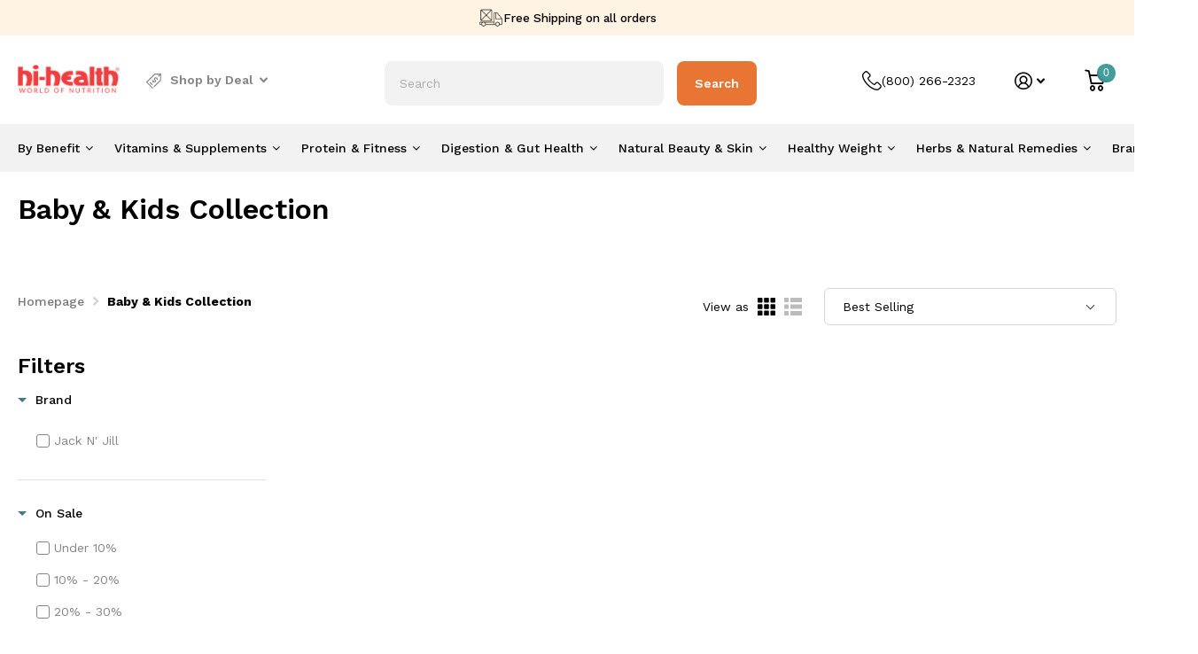

--- FILE ---
content_type: text/html; charset=utf-8
request_url: https://hihealth.com/collections/baby-and-kids?page=3
body_size: 50419
content:
<!doctype html>
<html lang="en" data-theme="xtra" dir="ltr" class="no-js  " data-whatin="mouse">
    <head><script defer src="https://cdn.skio.com/scripts/shopify/head/shopify.ba9807f79b5cdb6483d5.js"></script>
      <script>
        window.dataLayer = window.dataLayer || [];
        window.dataLayer.push({
          
          userType: "visitor",
          customer: {
            id: "",
            lastOrder: "",
            orderCount: "",
            totalSpent: "",
            tags: ""
          },
      
    });
</script>
 <!-- Google Tag Manager -->
<script>(function(w,d,s,l,i){w[l]=w[l]||[];w[l].push({'gtm.start':
new Date().getTime(),event:'gtm.js'});var f=d.getElementsByTagName(s)[0],
j=d.createElement(s),dl=l!='dataLayer'?'&l='+l:'';j.async=true;j.src=
'https://www.googletagmanager.com/gtm.js?id='+i+dl;f.parentNode.insertBefore(j,f);
})(window,document,'script','dataLayer','GTM-5W57ZF');</script>
<!-- End Google Tag Manager -->

<!-- begin Convert Experiences code--><script type="text/javascript" src="//cdn-4.convertexperiments.com/js/10041663-10042112.js"></script><!-- end Convert Experiences code -->
      


<link rel="preconnect" href="https://fonts.googleapis.com">
<link rel="preconnect" href="https://fonts.gstatic.com" crossorigin>
<link href="https://fonts.googleapis.com/css2?family=Work+Sans:wght@900&display=swap" rel="stylesheet">

<script src="//hihealth.com/cdn/shop/t/72/assets/scriptMutationHandler.js?v=114578011115570697151700081570" type="text/javascript"></script>

<script type="text/javascript">
window.dataLayer = window.dataLayer || [];

window.appStart = function(){
  window.productPageHandle = function(){

    var productName = "";
    var productId = "";
    var productPrice = "";
    var productBrand = "";
    var productCollection = "";
    var productType = "";
    var productSku = "";
    var productVariantId = "";
    var productVariantTitle = "";

    window.dataLayer.push({
      event: "analyzify_productDetail",
      productId: productId,
      productName: productName,
      productPrice: productPrice,
      productBrand: productBrand,
      productCategory: productCollection,
      productType: productType,
      productSku: productSku,
      productVariantId: productVariantId,
      productVariantTitle: productVariantTitle,
      currency: "USD",
    });
  };


  

}
appStart();
</script>


     
<link rel="preconnect" href="https://services.mybcapps.com/bc-sf-filter/filter" />
        <link rel="dns-prefetch" href="https://services.mybcapps.com/bc-sf-filter/filter" /><link rel="preload" href="//hihealth.com/cdn/shop/t/72/assets/boost-pfs-vendor.js?v=4497921055712126321700081209" as="script">
        <link rel="preload" href="//hihealth.com/cdn/shop/t/72/assets/boost-pfs-core.js?v=21093088465389567091700081209" as="script">
        <link rel="preload" href="//hihealth.com/cdn/shop/t/72/assets/boost-pfs-filter.js?v=183569781471747735171700081209" as="script">
        <link rel="preload" href="//hihealth.com/cdn/shop/t/72/assets/boost-pfs-instant-search.js?v=30865323957819281091700081209" as="script">
        <link rel="preload" href="//hihealth.com/cdn/shop/t/72/assets/boost-pfs-otp.js?v=108920206781371137981700081209" as="script">
        <link rel="preload" as="style" href="//hihealth.com/cdn/shop/t/72/assets/boost-pfs-general.css?v=118797658176096146621700081209"><link rel="preload" as="style" href="//hihealth.com/cdn/shop/t/72/assets/boost-pfs-custom.css?v=154660479354030436451700081209">


      


        <!-- Keen Slider -->
        <link rel="stylesheet" href="https://cdn.jsdelivr.net/npm/keen-slider@latest/keen-slider.min.css" />
    <script src="https://cdn.jsdelivr.net/npm/keen-slider@latest/keen-slider.js"></script>

        <meta charset="utf-8">
        <meta http-equiv="x-ua-compatible" content="ie=edge">
        <title>Baby &amp; Kids Vitamins, Natural Sunscreen, Bubble Bath | Hi-Health</title><meta name="description" content="Shop the best selection of all natural baby and kids products, including vitamins, sunscreen, haircare, bodycare and more. Each hand selected for safety, efficacy and (most importantly) kid approval! Free shipping sitewide and 30-day money back guarantee."><meta name="theme-color" content="">
        <meta name="MobileOptimized" content="320">
        <meta name="HandheldFriendly" content="true">
        <meta name="viewport" content="width=device-width, initial-scale=1, minimum-scale=1, maximum-scale=5, viewport-fit=cover, shrink-to-fit=no">
        <meta name="msapplication-config" content="//hihealth.com/cdn/shop/t/72/assets/browserconfig.xml?v=52024572095365081671700081209">
  <link rel="preconnect" href="https://fonts.googleapis.com">
<link rel="preconnect" href="https://fonts.gstatic.com" crossorigin>
<link href="https://fonts.googleapis.com/css2?family=Work+Sans:ital,wght@0,100;0,200;0,300;0,400;0,500;0,600;0,700;1,100;1,200;1,300;1,400;1,500;1,600;1,700&display=swap" rel="stylesheet">
        <link rel="canonical" href="https://hihealth.com/collections/baby-and-kids?page=3">
    <link rel="preconnect" href="https://cdn.shopify.com" crossorigin>
        <link rel="preconnect" href="https://fonts.shopifycdn.com" crossorigin><link rel="preload" as="style" href="//hihealth.com/cdn/shop/t/72/assets/screen.css?v=136129640319539900641700081568">
        <link rel="preload" as="style" href="//hihealth.com/cdn/shop/t/72/assets/screen-settings.css?v=47801642625459581461762153351">
        
        <link rel="preload" as="font" href="//hihealth.com/cdn/fonts/instrument_sans/instrumentsans_n6.27dc66245013a6f7f317d383a3cc9a0c347fb42d.woff2" type="font/woff2" crossorigin>
    
        <link rel="preload" as="font" href="//hihealth.com/cdn/shop/t/72/assets/icomoon.woff2?v=152209003285273544201700081209" crossorigin>
        <link media="screen" rel="stylesheet" href="//hihealth.com/cdn/shop/t/72/assets/screen.css?v=136129640319539900641700081568" id="core-css">
        
        <noscript><link rel="stylesheet" href="//hihealth.com/cdn/shop/t/72/assets/async-menu.css?v=171497493015282841001700081209"></noscript><link media="screen" rel="stylesheet" href="//hihealth.com/cdn/shop/t/72/assets/page-collection.css?v=183720887337743305051700081209" id="collection-css"><link media="screen" rel="stylesheet" href="//hihealth.com/cdn/shop/t/72/assets/screen-settings.css?v=47801642625459581461762153351" id="custom-css">
<link rel="icon" href="//hihealth.com/cdn/shop/files/favicon.png?crop=center&height=32&v=1613276146&width=32" type="image/png">
            <link rel="mask-icon" href="safari-pinned-tab.svg" color="#333333">
            <link rel="apple-touch-icon" href="apple-touch-icon.png"><link rel="manifest" href="//hihealth.com/cdn/shop/t/72/assets/manifest.json?v=69675086569049310631700081209">
        <link rel="preconnect" href="//cdn.shopify.com">
  <link rel="preconnect" href="https://fonts.googleapis.com">
<link rel="preconnect" href="https://fonts.gstatic.com" crossorigin>
<link href="https://fonts.googleapis.com/css2?family=Inter:wght@100;300;400;500;600;700&display=swap" rel="stylesheet">
        <script>document.documentElement.classList.remove('no-js'); document.documentElement.classList.add('js');</script>
        <meta name="msapplication-config" content="//hihealth.com/cdn/shop/t/72/assets/browserconfig.xml?v=52024572095365081671700081209">
<meta property="og:title" content="Baby & Kids Collection">
<meta property="og:type" content="product.group">
<meta property="og:description" content="Shop the best selection of all natural baby and kids products, including vitamins, sunscreen, haircare, bodycare and more. Each hand selected for safety, efficacy and (most importantly) kid approval! Free shipping sitewide and 30-day money back guarantee.">
<meta property="og:site_name" content="Hi-Health">
<meta property="og:url" content="https://hihealth.com/collections/baby-and-kids?page=3">

<meta property="og:image" content="http://hihealth.com/cdn/shop/collections/babykids.svg?crop=center&height=500&v=1684972200&width=600">
<meta property="og:image:secure_url" content="https://hihealth.com/cdn/shop/collections/babykids.svg?crop=center&height=500&v=1684972200&width=600">
<meta name="twitter:title" content="Baby & Kids Collection">
<meta name="twitter:description" content="Shop the best selection of all natural baby and kids products, including vitamins, sunscreen, haircare, bodycare and more. Each hand selected for safety, efficacy and (most importantly) kid approval! Free shipping sitewide and 30-day money back guarantee.">
<meta name="twitter:site" content="Hi-Health">

<meta property="twitter:image" content="http://hihealth.com/cdn/shop/collections/babykids.svg?crop=center&height=500&v=1684972200&width=600">
<script type="application/ld+json">
  [{
      "@context": "http://schema.org/",
      "@type": "Organization",
      "url": "https://hihealth.com/collections/baby-and-kids?page=3",
      "name": "Hi-Health",
      "legalName": "Hi-Health",
      "description": "Shop the best selection of all natural baby and kids products, including vitamins, sunscreen, haircare, bodycare and more. Each hand selected for safety, efficacy and (most importantly) kid approval! Free shipping sitewide and 30-day money back guarantee.","contactPoint": {
        "@type": "ContactPoint",
        "contactType": "Customer service",
        "telephone": "(800) 266-2323"
      },
      "address": {
        "@type": "PostalAddress",
        "streetAddress": "15207 N. 75th Street, Suite #104",
        "addressLocality": "Scottsdale",
        "postalCode": "85260",
        "addressCountry": "UNITED STATES"
      }
    },
    {
      "@context": "http://schema.org",
      "@type": "WebSite",
      "url": "https://hihealth.com/collections/baby-and-kids?page=3",
      "name": "Hi-Health",
      "description": "Shop the best selection of all natural baby and kids products, including vitamins, sunscreen, haircare, bodycare and more. Each hand selected for safety, efficacy and (most importantly) kid approval! Free shipping sitewide and 30-day money back guarantee.",
      "author": [
        {
          "@type": "Organization",
          "url": "https://www.someoneyouknow.online",
          "name": "Someoneyouknow",
          "address": {
            "@type": "PostalAddress",
            "streetAddress": "Wilhelminaplein 25",
            "addressLocality": "Eindhoven",
            "addressRegion": "NB",
            "postalCode": "5611 HG",
            "addressCountry": "NL"
          }
        }
      ]
    }
  ]
</script>

        <script>window.performance && window.performance.mark && window.performance.mark('shopify.content_for_header.start');</script><meta name="google-site-verification" content="fMA3DKoe6yTTpc5bbCwoMZO7IJrcMmdB4U5SzPfzJ-g">
<meta name="google-site-verification" content="Wk5pEsYa-hXAeO19gQ8ypi-DgH1fV4iDpVaGyp0LPnI">
<meta id="shopify-digital-wallet" name="shopify-digital-wallet" content="/4571562033/digital_wallets/dialog">
<meta name="shopify-checkout-api-token" content="fa3d5b127fa9c74132548a4ff86d6a36">
<meta id="in-context-paypal-metadata" data-shop-id="4571562033" data-venmo-supported="true" data-environment="production" data-locale="en_US" data-paypal-v4="true" data-currency="USD">
<link rel="alternate" type="application/atom+xml" title="Feed" href="/collections/baby-and-kids.atom" />
<link rel="prev" href="/collections/baby-and-kids?page=2">
<link rel="alternate" type="application/json+oembed" href="https://hihealth.com/collections/baby-and-kids.oembed?page=3">
<script async="async" src="/checkouts/internal/preloads.js?locale=en-US"></script>
<script id="shopify-features" type="application/json">{"accessToken":"fa3d5b127fa9c74132548a4ff86d6a36","betas":["rich-media-storefront-analytics"],"domain":"hihealth.com","predictiveSearch":true,"shopId":4571562033,"locale":"en"}</script>
<script>var Shopify = Shopify || {};
Shopify.shop = "hihealthaz.myshopify.com";
Shopify.locale = "en";
Shopify.currency = {"active":"USD","rate":"1.0"};
Shopify.country = "US";
Shopify.theme = {"name":"[DEV] Rebuy Disable","id":122370883633,"schema_name":"Xtra","schema_version":"2.0.3","theme_store_id":null,"role":"main"};
Shopify.theme.handle = "null";
Shopify.theme.style = {"id":null,"handle":null};
Shopify.cdnHost = "hihealth.com/cdn";
Shopify.routes = Shopify.routes || {};
Shopify.routes.root = "/";</script>
<script type="module">!function(o){(o.Shopify=o.Shopify||{}).modules=!0}(window);</script>
<script>!function(o){function n(){var o=[];function n(){o.push(Array.prototype.slice.apply(arguments))}return n.q=o,n}var t=o.Shopify=o.Shopify||{};t.loadFeatures=n(),t.autoloadFeatures=n()}(window);</script>
<script id="shop-js-analytics" type="application/json">{"pageType":"collection"}</script>
<script defer="defer" async type="module" src="//hihealth.com/cdn/shopifycloud/shop-js/modules/v2/client.init-shop-cart-sync_BN7fPSNr.en.esm.js"></script>
<script defer="defer" async type="module" src="//hihealth.com/cdn/shopifycloud/shop-js/modules/v2/chunk.common_Cbph3Kss.esm.js"></script>
<script defer="defer" async type="module" src="//hihealth.com/cdn/shopifycloud/shop-js/modules/v2/chunk.modal_DKumMAJ1.esm.js"></script>
<script type="module">
  await import("//hihealth.com/cdn/shopifycloud/shop-js/modules/v2/client.init-shop-cart-sync_BN7fPSNr.en.esm.js");
await import("//hihealth.com/cdn/shopifycloud/shop-js/modules/v2/chunk.common_Cbph3Kss.esm.js");
await import("//hihealth.com/cdn/shopifycloud/shop-js/modules/v2/chunk.modal_DKumMAJ1.esm.js");

  window.Shopify.SignInWithShop?.initShopCartSync?.({"fedCMEnabled":true,"windoidEnabled":true});

</script>
<script>(function() {
  var isLoaded = false;
  function asyncLoad() {
    if (isLoaded) return;
    isLoaded = true;
    var urls = ["https:\/\/cdn-stamped-io.azureedge.net\/files\/widget.min.js?shop=hihealthaz.myshopify.com","https:\/\/static.rechargecdn.com\/static\/js\/recharge.js?shop=hihealthaz.myshopify.com","https:\/\/d23dclunsivw3h.cloudfront.net\/redirect-app.js?shop=hihealthaz.myshopify.com","https:\/\/cdn1.stamped.io\/files\/widget.min.js?shop=hihealthaz.myshopify.com","https:\/\/static.shareasale.com\/json\/shopify\/shareasale-tracking.js?sasmid=149906\u0026ssmtid=69736\u0026shop=hihealthaz.myshopify.com","https:\/\/api-na1.hubapi.com\/scriptloader\/v1\/6111485.js?shop=hihealthaz.myshopify.com","https:\/\/api-na2.hubapi.com\/scriptloader\/v1\/6111485.js?shop=hihealthaz.myshopify.com"];
    for (var i = 0; i < urls.length; i++) {
      var s = document.createElement('script');
      s.type = 'text/javascript';
      s.async = true;
      s.src = urls[i];
      var x = document.getElementsByTagName('script')[0];
      x.parentNode.insertBefore(s, x);
    }
  };
  if(window.attachEvent) {
    window.attachEvent('onload', asyncLoad);
  } else {
    window.addEventListener('load', asyncLoad, false);
  }
})();</script>
<script id="__st">var __st={"a":4571562033,"offset":-25200,"reqid":"1faf1dae-6af3-45ea-b786-e5ddefdee6db-1769781898","pageurl":"hihealth.com\/collections\/baby-and-kids?page=3","u":"5d95eba43a3b","p":"collection","rtyp":"collection","rid":156030730289};</script>
<script>window.ShopifyPaypalV4VisibilityTracking = true;</script>
<script id="captcha-bootstrap">!function(){'use strict';const t='contact',e='account',n='new_comment',o=[[t,t],['blogs',n],['comments',n],[t,'customer']],c=[[e,'customer_login'],[e,'guest_login'],[e,'recover_customer_password'],[e,'create_customer']],r=t=>t.map((([t,e])=>`form[action*='/${t}']:not([data-nocaptcha='true']) input[name='form_type'][value='${e}']`)).join(','),a=t=>()=>t?[...document.querySelectorAll(t)].map((t=>t.form)):[];function s(){const t=[...o],e=r(t);return a(e)}const i='password',u='form_key',d=['recaptcha-v3-token','g-recaptcha-response','h-captcha-response',i],f=()=>{try{return window.sessionStorage}catch{return}},m='__shopify_v',_=t=>t.elements[u];function p(t,e,n=!1){try{const o=window.sessionStorage,c=JSON.parse(o.getItem(e)),{data:r}=function(t){const{data:e,action:n}=t;return t[m]||n?{data:e,action:n}:{data:t,action:n}}(c);for(const[e,n]of Object.entries(r))t.elements[e]&&(t.elements[e].value=n);n&&o.removeItem(e)}catch(o){console.error('form repopulation failed',{error:o})}}const l='form_type',E='cptcha';function T(t){t.dataset[E]=!0}const w=window,h=w.document,L='Shopify',v='ce_forms',y='captcha';let A=!1;((t,e)=>{const n=(g='f06e6c50-85a8-45c8-87d0-21a2b65856fe',I='https://cdn.shopify.com/shopifycloud/storefront-forms-hcaptcha/ce_storefront_forms_captcha_hcaptcha.v1.5.2.iife.js',D={infoText:'Protected by hCaptcha',privacyText:'Privacy',termsText:'Terms'},(t,e,n)=>{const o=w[L][v],c=o.bindForm;if(c)return c(t,g,e,D).then(n);var r;o.q.push([[t,g,e,D],n]),r=I,A||(h.body.append(Object.assign(h.createElement('script'),{id:'captcha-provider',async:!0,src:r})),A=!0)});var g,I,D;w[L]=w[L]||{},w[L][v]=w[L][v]||{},w[L][v].q=[],w[L][y]=w[L][y]||{},w[L][y].protect=function(t,e){n(t,void 0,e),T(t)},Object.freeze(w[L][y]),function(t,e,n,w,h,L){const[v,y,A,g]=function(t,e,n){const i=e?o:[],u=t?c:[],d=[...i,...u],f=r(d),m=r(i),_=r(d.filter((([t,e])=>n.includes(e))));return[a(f),a(m),a(_),s()]}(w,h,L),I=t=>{const e=t.target;return e instanceof HTMLFormElement?e:e&&e.form},D=t=>v().includes(t);t.addEventListener('submit',(t=>{const e=I(t);if(!e)return;const n=D(e)&&!e.dataset.hcaptchaBound&&!e.dataset.recaptchaBound,o=_(e),c=g().includes(e)&&(!o||!o.value);(n||c)&&t.preventDefault(),c&&!n&&(function(t){try{if(!f())return;!function(t){const e=f();if(!e)return;const n=_(t);if(!n)return;const o=n.value;o&&e.removeItem(o)}(t);const e=Array.from(Array(32),(()=>Math.random().toString(36)[2])).join('');!function(t,e){_(t)||t.append(Object.assign(document.createElement('input'),{type:'hidden',name:u})),t.elements[u].value=e}(t,e),function(t,e){const n=f();if(!n)return;const o=[...t.querySelectorAll(`input[type='${i}']`)].map((({name:t})=>t)),c=[...d,...o],r={};for(const[a,s]of new FormData(t).entries())c.includes(a)||(r[a]=s);n.setItem(e,JSON.stringify({[m]:1,action:t.action,data:r}))}(t,e)}catch(e){console.error('failed to persist form',e)}}(e),e.submit())}));const S=(t,e)=>{t&&!t.dataset[E]&&(n(t,e.some((e=>e===t))),T(t))};for(const o of['focusin','change'])t.addEventListener(o,(t=>{const e=I(t);D(e)&&S(e,y())}));const B=e.get('form_key'),M=e.get(l),P=B&&M;t.addEventListener('DOMContentLoaded',(()=>{const t=y();if(P)for(const e of t)e.elements[l].value===M&&p(e,B);[...new Set([...A(),...v().filter((t=>'true'===t.dataset.shopifyCaptcha))])].forEach((e=>S(e,t)))}))}(h,new URLSearchParams(w.location.search),n,t,e,['guest_login'])})(!0,!0)}();</script>
<script integrity="sha256-4kQ18oKyAcykRKYeNunJcIwy7WH5gtpwJnB7kiuLZ1E=" data-source-attribution="shopify.loadfeatures" defer="defer" src="//hihealth.com/cdn/shopifycloud/storefront/assets/storefront/load_feature-a0a9edcb.js" crossorigin="anonymous"></script>
<script data-source-attribution="shopify.dynamic_checkout.dynamic.init">var Shopify=Shopify||{};Shopify.PaymentButton=Shopify.PaymentButton||{isStorefrontPortableWallets:!0,init:function(){window.Shopify.PaymentButton.init=function(){};var t=document.createElement("script");t.src="https://hihealth.com/cdn/shopifycloud/portable-wallets/latest/portable-wallets.en.js",t.type="module",document.head.appendChild(t)}};
</script>
<script data-source-attribution="shopify.dynamic_checkout.buyer_consent">
  function portableWalletsHideBuyerConsent(e){var t=document.getElementById("shopify-buyer-consent"),n=document.getElementById("shopify-subscription-policy-button");t&&n&&(t.classList.add("hidden"),t.setAttribute("aria-hidden","true"),n.removeEventListener("click",e))}function portableWalletsShowBuyerConsent(e){var t=document.getElementById("shopify-buyer-consent"),n=document.getElementById("shopify-subscription-policy-button");t&&n&&(t.classList.remove("hidden"),t.removeAttribute("aria-hidden"),n.addEventListener("click",e))}window.Shopify?.PaymentButton&&(window.Shopify.PaymentButton.hideBuyerConsent=portableWalletsHideBuyerConsent,window.Shopify.PaymentButton.showBuyerConsent=portableWalletsShowBuyerConsent);
</script>
<script data-source-attribution="shopify.dynamic_checkout.cart.bootstrap">document.addEventListener("DOMContentLoaded",(function(){function t(){return document.querySelector("shopify-accelerated-checkout-cart, shopify-accelerated-checkout")}if(t())Shopify.PaymentButton.init();else{new MutationObserver((function(e,n){t()&&(Shopify.PaymentButton.init(),n.disconnect())})).observe(document.body,{childList:!0,subtree:!0})}}));
</script>
<link id="shopify-accelerated-checkout-styles" rel="stylesheet" media="screen" href="https://hihealth.com/cdn/shopifycloud/portable-wallets/latest/accelerated-checkout-backwards-compat.css" crossorigin="anonymous">
<style id="shopify-accelerated-checkout-cart">
        #shopify-buyer-consent {
  margin-top: 1em;
  display: inline-block;
  width: 100%;
}

#shopify-buyer-consent.hidden {
  display: none;
}

#shopify-subscription-policy-button {
  background: none;
  border: none;
  padding: 0;
  text-decoration: underline;
  font-size: inherit;
  cursor: pointer;
}

#shopify-subscription-policy-button::before {
  box-shadow: none;
}

      </style>

<script>window.performance && window.performance.mark && window.performance.mark('shopify.content_for_header.end');</script>
        
  <link rel="stylesheet" href="//hihealth.com/cdn/shop/t/72/assets/owl.carousel.min.css?v=70516089817612781961700081209">
<link rel="stylesheet" href="//hihealth.com/cdn/shop/t/72/assets/owl.theme.default.min.css?v=135046118358282713361700081209">
  <link href="//maxcdn.bootstrapcdn.com/font-awesome/4.5.0/css/font-awesome.min.css" rel="stylesheet">
  <script src="https://cdn.jsdelivr.net/npm/@popperjs/core@2.9.2/dist/umd/popper.min.js" integrity="sha384-IQsoLXl5PILFhosVNubq5LC7Qb9DXgDA9i+tQ8Zj3iwWAwPtgFTxbJ8NT4GN1R8p" crossorigin="anonymous"></script>
<script src="https://cdn.jsdelivr.net/npm/bootstrap@5.0.2/dist/js/bootstrap.min.js" integrity="sha384-cVKIPhGWiC2Al4u+LWgxfKTRIcfu0JTxR+EQDz/bgldoEyl4H0zUF0QKbrJ0EcQF" crossorigin="anonymous"></script>

 <!--begin-boost-pfs-filter-css-->
   <link href="//hihealth.com/cdn/shop/t/72/assets/boost-pfs-init.css?v=184381373044606146701700081209" rel="stylesheet" type="text/css" media="all" />
  <link rel="preload stylesheet" href="//hihealth.com/cdn/shop/t/72/assets/boost-pfs-general.css?v=118797658176096146621700081209" as="style">
  <link rel="preload stylesheet" href="//hihealth.com/cdn/shop/t/72/assets/boost-pfs-otp.css?v=150493531577532833301700081209" as="style"><link href="//hihealth.com/cdn/shop/t/72/assets/boost-pfs-custom.css?v=154660479354030436451700081209" rel="stylesheet" type="text/css" media="all" />
<style data-id="boost-pfs-style">
    .boost-pfs-filter-option-title-text {color: rgba(61,127,129,1);font-weight: 600;text-transform: uppercase;}

   .boost-pfs-filter-tree-v .boost-pfs-filter-option-title-text:before {border-top-color: rgba(61,127,129,1);}
    .boost-pfs-filter-tree-v .boost-pfs-filter-option.boost-pfs-filter-option-collapsed .boost-pfs-filter-option-title-text:before {border-bottom-color: rgba(61,127,129,1);}
    .boost-pfs-filter-tree-h .boost-pfs-filter-option-title-heading:before {border-right-color: rgba(61,127,129,1);
        border-bottom-color: rgba(61,127,129,1);}

    .boost-pfs-filter-refine-by .boost-pfs-filter-option-title h3 {color: rgba(49,49,49,1);}

    .boost-pfs-filter-option-content .boost-pfs-filter-option-item-list .boost-pfs-filter-option-item button,
    .boost-pfs-filter-option-content .boost-pfs-filter-option-item-list .boost-pfs-filter-option-item .boost-pfs-filter-button,
    .boost-pfs-filter-option-range-amount input,
    .boost-pfs-filter-tree-v .boost-pfs-filter-refine-by .boost-pfs-filter-refine-by-items .refine-by-item,
    .boost-pfs-filter-refine-by-wrapper-v .boost-pfs-filter-refine-by .boost-pfs-filter-refine-by-items .refine-by-item,
    .boost-pfs-filter-refine-by .boost-pfs-filter-option-title,
    .boost-pfs-filter-refine-by .boost-pfs-filter-refine-by-items .refine-by-item>a,
    .boost-pfs-filter-refine-by>span,
    .boost-pfs-filter-clear,
    .boost-pfs-filter-clear-all{color: rgba(49,49,49,1);}
    .boost-pfs-filter-tree-h .boost-pfs-filter-pc .boost-pfs-filter-refine-by-items .refine-by-item .boost-pfs-filter-clear .refine-by-type,
    .boost-pfs-filter-refine-by-wrapper-h .boost-pfs-filter-pc .boost-pfs-filter-refine-by-items .refine-by-item .boost-pfs-filter-clear .refine-by-type {color: rgba(49,49,49,1);}

    .boost-pfs-filter-option-multi-level-collections .boost-pfs-filter-option-multi-level-list .boost-pfs-filter-option-item .boost-pfs-filter-button-arrow .boost-pfs-arrow:before,
    .boost-pfs-filter-option-multi-level-tag .boost-pfs-filter-option-multi-level-list .boost-pfs-filter-option-item .boost-pfs-filter-button-arrow .boost-pfs-arrow:before {border-right: 1px solid rgba(49,49,49,1);
        border-bottom: 1px solid rgba(49,49,49,1);}

    .boost-pfs-filter-refine-by-wrapper-v .boost-pfs-filter-refine-by .boost-pfs-filter-refine-by-items .refine-by-item .boost-pfs-filter-clear:after,
    .boost-pfs-filter-refine-by-wrapper-v .boost-pfs-filter-refine-by .boost-pfs-filter-refine-by-items .refine-by-item .boost-pfs-filter-clear:before,
    .boost-pfs-filter-tree-v .boost-pfs-filter-refine-by .boost-pfs-filter-refine-by-items .refine-by-item .boost-pfs-filter-clear:after,
    .boost-pfs-filter-tree-v .boost-pfs-filter-refine-by .boost-pfs-filter-refine-by-items .refine-by-item .boost-pfs-filter-clear:before,
    .boost-pfs-filter-refine-by-wrapper-h .boost-pfs-filter-pc .boost-pfs-filter-refine-by-items .refine-by-item .boost-pfs-filter-clear:after,
    .boost-pfs-filter-refine-by-wrapper-h .boost-pfs-filter-pc .boost-pfs-filter-refine-by-items .refine-by-item .boost-pfs-filter-clear:before,
    .boost-pfs-filter-tree-h .boost-pfs-filter-pc .boost-pfs-filter-refine-by-items .refine-by-item .boost-pfs-filter-clear:after,
    .boost-pfs-filter-tree-h .boost-pfs-filter-pc .boost-pfs-filter-refine-by-items .refine-by-item .boost-pfs-filter-clear:before {border-top-color: rgba(49,49,49,1);}
    .boost-pfs-filter-option-range-slider .noUi-value-horizontal {color: rgba(49,49,49,1);}

    .boost-pfs-filter-tree-mobile-button button,
    .boost-pfs-filter-top-sorting-mobile button {color: rgba(255,255,255,1) !important;font-weight: 400 !important;background: rgba(61,127,129,1) !important;}
    .boost-pfs-filter-top-sorting-mobile button>span:after {color: rgba(255,255,255,1) !important;}
  </style>

 <!--end-boost-pfs-filter-css-->

	<!-- Preload JS -->
	<link rel="preload" as="script" href="https://code.jquery.com/jquery-3.6.3.min.js" integrity="sha256-pvPw+upLPUjgMXY0G+8O0xUf+/Im1MZjXxxgOcBQBXU=" crossorigin="anonymous">
    <link rel="preload" as="script" href="//hihealth.com/cdn/shop/t/72/assets/scripts.js?v=163892318226161626561700081209">
    <link rel="preload" as="script" href="//hihealth.com/cdn/shop/t/72/assets/owl.carousel.min.js?v=97891440811553454251700081209">
    <link rel="preload" as="script" href="//hihealth.com/cdn/shop/t/72/assets/custom.js?v=138233964736398985381769411503">
    <link rel="preload" as="script" href="//hihealth.com/cdn/shop/t/72/assets/customjs.js?v=145874547238311372751700081545">
    <link rel="preload" as="script" href="//hihealth.com/cdn/shop/t/72/assets/convert.com.js?v=117763316081775479311700081447">
    <link rel="preload" as="script" href="//hihealth.com/cdn/shop/t/72/assets/scripts-async.js?v=164141858396873777921769411503">
	<!-- End Preload JS -->

    <script src="https://code.jquery.com/jquery-3.6.3.min.js" integrity="sha256-pvPw+upLPUjgMXY0G+8O0xUf+/Im1MZjXxxgOcBQBXU=" crossorigin="anonymous"></script>
    <script defer src="//hihealth.com/cdn/shop/t/72/assets/scripts.js?v=163892318226161626561700081209"></script>
    <script src="//hihealth.com/cdn/shop/t/72/assets/owl.carousel.min.js?v=97891440811553454251700081209"></script> 
    <script defer src="//hihealth.com/cdn/shop/t/72/assets/custom.js?v=138233964736398985381769411503"></script>
    <script defer src="//hihealth.com/cdn/shop/t/72/assets/customjs.js?v=145874547238311372751700081545"></script>
    <script defer src="//hihealth.com/cdn/shop/t/72/assets/convert.com.js?v=117763316081775479311700081447"></script>
    <script defer src="//hihealth.com/cdn/shop/t/72/assets/scripts-async.js?v=164141858396873777921769411503"></script>

    <link href="//hihealth.com/cdn/shop/t/72/assets/custom.css?v=44824030893269187111757527766" rel="stylesheet" type="text/css" media="all" /> 
    <link href="//hihealth.com/cdn/shop/t/72/assets/boost-custom.css?v=104660478423103508151700081209" rel="stylesheet" type="text/css" media="all" /> 
      <link href="//hihealth.com/cdn/shop/t/72/assets/subscriptions.css?v=147125655263588262131700081209" rel="stylesheet" type="text/css" media="all" /> 

            <script src="//hihealth.com/cdn/shop/t/72/assets/skio-plan-picker-component.js?v=94525911880882291051700081374" type="module"></script>

      <script>
        if (window.location.pathname.startsWith('/tools/recurring')) {
          window.location.href = '/a/account/login';
        }
      </script>
<!-- skio customer portal edits -->
  <style>
    #__next button {
      min-width: unset;
      float: none;
      position: relative;
      margin-left: auto;
      margin-right: auto;
    }
    td.rdp-cell {
      padding-left: 0;
      padding-right: 0;
    }
    
    button.rdp-button_reset.rdp-button.rdp-day.rdp-day_disabled,
    button.rdp-button_reset.rdp-button.rdp-day {
        min-width: unset;
        float: none;
        color: #000
    }
    
    button.Button_button__r9EP_.Button_button-fill__V04My.Button_buttonFillHover__KjoZH.Button_button-wide__08nY0 {
        float: none;
        margin-top: 15px;
    }
    
    button.rdp-button_reset.rdp-button.rdp-nav_button.rdp-nav_button_next {
        color: #000;
        min-width: unset;
    }
    
    button.rdp-button_reset.rdp-button.rdp-nav_button.rdp-nav_button_previous {
        color: #000;
        min-width: unset;
    }
      button.rYa.kVc.adn.yQo.czT.qrs.BG7 {
        min-width: unset;
    }

    #__next .sc-bPyhqo.eJNlQE.SubscriptionCart {
      margin-top: 140px !important;
      height: calc(100vh - 140px) !important;
    }
    ul.Select_select-dropdown-popover__71MjL button {
      float: none;
      min-width: unset;
      margin: 0;
      position: relative;
    }
    span.undefined.Typography_margin-reset__Z2GFR.Typography_text-small-bold__DspOh {
      color: #fff !important;
    }
    
  </style>
<script src="https://cdn.intelligems.io/1fe946ef7285.js"></script>





<script type="text/javascript">
window.dataLayer = window.dataLayer || [];

window.appStart = function(){
  window.productPageHandle = function(){

    var productName = "";
    var productId = "";
    var productPrice = "";
    var productBrand = "";
    var productCollection = "";
    var productType = "";
    var productSku = "";
    var productVariantId = "";
    var productVariantTitle = "";

    window.dataLayer.push({
      event: "analyzify_productDetail",
      productId: productId,
      productName: productName,
      productPrice: productPrice,
      productBrand: productBrand,
      productCategory: productCollection,
      productType: productType,
      productSku: productSku,
      productVariantId: productVariantId,
      productVariantTitle: productVariantTitle,
      currency: "USD",
    });
  };

  window.allPageHandle = function(){
    window.dataLayer.push({
      event: "ga4kit_info",
      contentGroup: "collection",
      
        userType: "visitor",
      
    });
  };
  allPageHandle();

  

}
appStart();
</script>


<!-- BEGIN app block: shopify://apps/minmaxify-order-limits/blocks/app-embed-block/3acfba32-89f3-4377-ae20-cbb9abc48475 --><script type="text/javascript">minMaxifyContext={cartItemExtras: []}</script> <script type="text/javascript" src="https://limits.minmaxify.com/hihealthaz.myshopify.com?v=139a&r=20251222070353"></script>

<!-- END app block --><!-- BEGIN app block: shopify://apps/klaviyo-email-marketing-sms/blocks/klaviyo-onsite-embed/2632fe16-c075-4321-a88b-50b567f42507 -->












  <script async src="https://static.klaviyo.com/onsite/js/MYRhAw/klaviyo.js?company_id=MYRhAw"></script>
  <script>!function(){if(!window.klaviyo){window._klOnsite=window._klOnsite||[];try{window.klaviyo=new Proxy({},{get:function(n,i){return"push"===i?function(){var n;(n=window._klOnsite).push.apply(n,arguments)}:function(){for(var n=arguments.length,o=new Array(n),w=0;w<n;w++)o[w]=arguments[w];var t="function"==typeof o[o.length-1]?o.pop():void 0,e=new Promise((function(n){window._klOnsite.push([i].concat(o,[function(i){t&&t(i),n(i)}]))}));return e}}})}catch(n){window.klaviyo=window.klaviyo||[],window.klaviyo.push=function(){var n;(n=window._klOnsite).push.apply(n,arguments)}}}}();</script>

  




  <script>
    window.klaviyoReviewsProductDesignMode = false
  </script>







<!-- END app block --><!-- BEGIN app block: shopify://apps/userway-website-accessibility/blocks/uw-widget-extension/bc2d8a34-1a37-451b-ab1a-271bc4e9daa7 -->




<script type="text/javascript" async="" src="https://cdn.userway.org/widget.js?account=7konuHWQQP&amp;platfAppInstalledSiteId=3850912&amp;shop=hihealth.com"></script>

<!-- END app block --><script src="https://cdn.shopify.com/extensions/019c0eee-edaa-7efe-8d4d-9c5a39d5d323/smile-io-283/assets/smile-loader.js" type="text/javascript" defer="defer"></script>
<script src="https://cdn.shopify.com/extensions/0d820108-3ce0-4af0-b465-53058c9cd8a9/ordersify-restocked-alerts-13/assets/ordersify.min.js" type="text/javascript" defer="defer"></script>
<link href="https://cdn.shopify.com/extensions/0d820108-3ce0-4af0-b465-53058c9cd8a9/ordersify-restocked-alerts-13/assets/ordersify.min.css" rel="stylesheet" type="text/css" media="all">
<link href="https://monorail-edge.shopifysvc.com" rel="dns-prefetch">
<script>(function(){if ("sendBeacon" in navigator && "performance" in window) {try {var session_token_from_headers = performance.getEntriesByType('navigation')[0].serverTiming.find(x => x.name == '_s').description;} catch {var session_token_from_headers = undefined;}var session_cookie_matches = document.cookie.match(/_shopify_s=([^;]*)/);var session_token_from_cookie = session_cookie_matches && session_cookie_matches.length === 2 ? session_cookie_matches[1] : "";var session_token = session_token_from_headers || session_token_from_cookie || "";function handle_abandonment_event(e) {var entries = performance.getEntries().filter(function(entry) {return /monorail-edge.shopifysvc.com/.test(entry.name);});if (!window.abandonment_tracked && entries.length === 0) {window.abandonment_tracked = true;var currentMs = Date.now();var navigation_start = performance.timing.navigationStart;var payload = {shop_id: 4571562033,url: window.location.href,navigation_start,duration: currentMs - navigation_start,session_token,page_type: "collection"};window.navigator.sendBeacon("https://monorail-edge.shopifysvc.com/v1/produce", JSON.stringify({schema_id: "online_store_buyer_site_abandonment/1.1",payload: payload,metadata: {event_created_at_ms: currentMs,event_sent_at_ms: currentMs}}));}}window.addEventListener('pagehide', handle_abandonment_event);}}());</script>
<script id="web-pixels-manager-setup">(function e(e,d,r,n,o){if(void 0===o&&(o={}),!Boolean(null===(a=null===(i=window.Shopify)||void 0===i?void 0:i.analytics)||void 0===a?void 0:a.replayQueue)){var i,a;window.Shopify=window.Shopify||{};var t=window.Shopify;t.analytics=t.analytics||{};var s=t.analytics;s.replayQueue=[],s.publish=function(e,d,r){return s.replayQueue.push([e,d,r]),!0};try{self.performance.mark("wpm:start")}catch(e){}var l=function(){var e={modern:/Edge?\/(1{2}[4-9]|1[2-9]\d|[2-9]\d{2}|\d{4,})\.\d+(\.\d+|)|Firefox\/(1{2}[4-9]|1[2-9]\d|[2-9]\d{2}|\d{4,})\.\d+(\.\d+|)|Chrom(ium|e)\/(9{2}|\d{3,})\.\d+(\.\d+|)|(Maci|X1{2}).+ Version\/(15\.\d+|(1[6-9]|[2-9]\d|\d{3,})\.\d+)([,.]\d+|)( \(\w+\)|)( Mobile\/\w+|) Safari\/|Chrome.+OPR\/(9{2}|\d{3,})\.\d+\.\d+|(CPU[ +]OS|iPhone[ +]OS|CPU[ +]iPhone|CPU IPhone OS|CPU iPad OS)[ +]+(15[._]\d+|(1[6-9]|[2-9]\d|\d{3,})[._]\d+)([._]\d+|)|Android:?[ /-](13[3-9]|1[4-9]\d|[2-9]\d{2}|\d{4,})(\.\d+|)(\.\d+|)|Android.+Firefox\/(13[5-9]|1[4-9]\d|[2-9]\d{2}|\d{4,})\.\d+(\.\d+|)|Android.+Chrom(ium|e)\/(13[3-9]|1[4-9]\d|[2-9]\d{2}|\d{4,})\.\d+(\.\d+|)|SamsungBrowser\/([2-9]\d|\d{3,})\.\d+/,legacy:/Edge?\/(1[6-9]|[2-9]\d|\d{3,})\.\d+(\.\d+|)|Firefox\/(5[4-9]|[6-9]\d|\d{3,})\.\d+(\.\d+|)|Chrom(ium|e)\/(5[1-9]|[6-9]\d|\d{3,})\.\d+(\.\d+|)([\d.]+$|.*Safari\/(?![\d.]+ Edge\/[\d.]+$))|(Maci|X1{2}).+ Version\/(10\.\d+|(1[1-9]|[2-9]\d|\d{3,})\.\d+)([,.]\d+|)( \(\w+\)|)( Mobile\/\w+|) Safari\/|Chrome.+OPR\/(3[89]|[4-9]\d|\d{3,})\.\d+\.\d+|(CPU[ +]OS|iPhone[ +]OS|CPU[ +]iPhone|CPU IPhone OS|CPU iPad OS)[ +]+(10[._]\d+|(1[1-9]|[2-9]\d|\d{3,})[._]\d+)([._]\d+|)|Android:?[ /-](13[3-9]|1[4-9]\d|[2-9]\d{2}|\d{4,})(\.\d+|)(\.\d+|)|Mobile Safari.+OPR\/([89]\d|\d{3,})\.\d+\.\d+|Android.+Firefox\/(13[5-9]|1[4-9]\d|[2-9]\d{2}|\d{4,})\.\d+(\.\d+|)|Android.+Chrom(ium|e)\/(13[3-9]|1[4-9]\d|[2-9]\d{2}|\d{4,})\.\d+(\.\d+|)|Android.+(UC? ?Browser|UCWEB|U3)[ /]?(15\.([5-9]|\d{2,})|(1[6-9]|[2-9]\d|\d{3,})\.\d+)\.\d+|SamsungBrowser\/(5\.\d+|([6-9]|\d{2,})\.\d+)|Android.+MQ{2}Browser\/(14(\.(9|\d{2,})|)|(1[5-9]|[2-9]\d|\d{3,})(\.\d+|))(\.\d+|)|K[Aa][Ii]OS\/(3\.\d+|([4-9]|\d{2,})\.\d+)(\.\d+|)/},d=e.modern,r=e.legacy,n=navigator.userAgent;return n.match(d)?"modern":n.match(r)?"legacy":"unknown"}(),u="modern"===l?"modern":"legacy",c=(null!=n?n:{modern:"",legacy:""})[u],f=function(e){return[e.baseUrl,"/wpm","/b",e.hashVersion,"modern"===e.buildTarget?"m":"l",".js"].join("")}({baseUrl:d,hashVersion:r,buildTarget:u}),m=function(e){var d=e.version,r=e.bundleTarget,n=e.surface,o=e.pageUrl,i=e.monorailEndpoint;return{emit:function(e){var a=e.status,t=e.errorMsg,s=(new Date).getTime(),l=JSON.stringify({metadata:{event_sent_at_ms:s},events:[{schema_id:"web_pixels_manager_load/3.1",payload:{version:d,bundle_target:r,page_url:o,status:a,surface:n,error_msg:t},metadata:{event_created_at_ms:s}}]});if(!i)return console&&console.warn&&console.warn("[Web Pixels Manager] No Monorail endpoint provided, skipping logging."),!1;try{return self.navigator.sendBeacon.bind(self.navigator)(i,l)}catch(e){}var u=new XMLHttpRequest;try{return u.open("POST",i,!0),u.setRequestHeader("Content-Type","text/plain"),u.send(l),!0}catch(e){return console&&console.warn&&console.warn("[Web Pixels Manager] Got an unhandled error while logging to Monorail."),!1}}}}({version:r,bundleTarget:l,surface:e.surface,pageUrl:self.location.href,monorailEndpoint:e.monorailEndpoint});try{o.browserTarget=l,function(e){var d=e.src,r=e.async,n=void 0===r||r,o=e.onload,i=e.onerror,a=e.sri,t=e.scriptDataAttributes,s=void 0===t?{}:t,l=document.createElement("script"),u=document.querySelector("head"),c=document.querySelector("body");if(l.async=n,l.src=d,a&&(l.integrity=a,l.crossOrigin="anonymous"),s)for(var f in s)if(Object.prototype.hasOwnProperty.call(s,f))try{l.dataset[f]=s[f]}catch(e){}if(o&&l.addEventListener("load",o),i&&l.addEventListener("error",i),u)u.appendChild(l);else{if(!c)throw new Error("Did not find a head or body element to append the script");c.appendChild(l)}}({src:f,async:!0,onload:function(){if(!function(){var e,d;return Boolean(null===(d=null===(e=window.Shopify)||void 0===e?void 0:e.analytics)||void 0===d?void 0:d.initialized)}()){var d=window.webPixelsManager.init(e)||void 0;if(d){var r=window.Shopify.analytics;r.replayQueue.forEach((function(e){var r=e[0],n=e[1],o=e[2];d.publishCustomEvent(r,n,o)})),r.replayQueue=[],r.publish=d.publishCustomEvent,r.visitor=d.visitor,r.initialized=!0}}},onerror:function(){return m.emit({status:"failed",errorMsg:"".concat(f," has failed to load")})},sri:function(e){var d=/^sha384-[A-Za-z0-9+/=]+$/;return"string"==typeof e&&d.test(e)}(c)?c:"",scriptDataAttributes:o}),m.emit({status:"loading"})}catch(e){m.emit({status:"failed",errorMsg:(null==e?void 0:e.message)||"Unknown error"})}}})({shopId: 4571562033,storefrontBaseUrl: "https://hihealth.com",extensionsBaseUrl: "https://extensions.shopifycdn.com/cdn/shopifycloud/web-pixels-manager",monorailEndpoint: "https://monorail-edge.shopifysvc.com/unstable/produce_batch",surface: "storefront-renderer",enabledBetaFlags: ["2dca8a86"],webPixelsConfigList: [{"id":"557154353","configuration":"{\"accountID\":\"MYRhAw\",\"webPixelConfig\":\"eyJlbmFibGVBZGRlZFRvQ2FydEV2ZW50cyI6IHRydWV9\"}","eventPayloadVersion":"v1","runtimeContext":"STRICT","scriptVersion":"524f6c1ee37bacdca7657a665bdca589","type":"APP","apiClientId":123074,"privacyPurposes":["ANALYTICS","MARKETING"],"dataSharingAdjustments":{"protectedCustomerApprovalScopes":["read_customer_address","read_customer_email","read_customer_name","read_customer_personal_data","read_customer_phone"]}},{"id":"291209265","configuration":"{\"accountID\":\"hihealthaz\"}","eventPayloadVersion":"v1","runtimeContext":"STRICT","scriptVersion":"1d4c781273105676f6b02a329648437f","type":"APP","apiClientId":32196493313,"privacyPurposes":["ANALYTICS","MARKETING","SALE_OF_DATA"],"dataSharingAdjustments":{"protectedCustomerApprovalScopes":["read_customer_address","read_customer_email","read_customer_name","read_customer_personal_data","read_customer_phone"]}},{"id":"170819633","configuration":"{\"config\":\"{\\\"pixel_id\\\":\\\"G-R9MRR3KD7R\\\",\\\"target_country\\\":\\\"US\\\",\\\"gtag_events\\\":[{\\\"type\\\":\\\"begin_checkout\\\",\\\"action_label\\\":[\\\"G-R9MRR3KD7R\\\",\\\"AW-994256900\\\/_SdiCIW4_c0BEITQjNoD\\\"]},{\\\"type\\\":\\\"search\\\",\\\"action_label\\\":[\\\"G-R9MRR3KD7R\\\",\\\"AW-994256900\\\/DoZICIi4_c0BEITQjNoD\\\"]},{\\\"type\\\":\\\"view_item\\\",\\\"action_label\\\":[\\\"G-R9MRR3KD7R\\\",\\\"AW-994256900\\\/eULUCPi2_c0BEITQjNoD\\\",\\\"MC-03XKLHR96L\\\"]},{\\\"type\\\":\\\"purchase\\\",\\\"action_label\\\":[\\\"G-R9MRR3KD7R\\\",\\\"AW-994256900\\\/jLRgCPW2_c0BEITQjNoD\\\",\\\"MC-03XKLHR96L\\\"]},{\\\"type\\\":\\\"page_view\\\",\\\"action_label\\\":[\\\"G-R9MRR3KD7R\\\",\\\"AW-994256900\\\/C-0_CPK2_c0BEITQjNoD\\\",\\\"MC-03XKLHR96L\\\"]},{\\\"type\\\":\\\"add_payment_info\\\",\\\"action_label\\\":[\\\"G-R9MRR3KD7R\\\",\\\"AW-994256900\\\/072aCIu4_c0BEITQjNoD\\\"]},{\\\"type\\\":\\\"add_to_cart\\\",\\\"action_label\\\":[\\\"G-R9MRR3KD7R\\\",\\\"AW-994256900\\\/6fPOCPu2_c0BEITQjNoD\\\"]}],\\\"enable_monitoring_mode\\\":false}\"}","eventPayloadVersion":"v1","runtimeContext":"OPEN","scriptVersion":"b2a88bafab3e21179ed38636efcd8a93","type":"APP","apiClientId":1780363,"privacyPurposes":[],"dataSharingAdjustments":{"protectedCustomerApprovalScopes":["read_customer_address","read_customer_email","read_customer_name","read_customer_personal_data","read_customer_phone"]}},{"id":"85524529","configuration":"{\"masterTagID\":\"69736\",\"merchantID\":\"149906\",\"appPath\":\"https:\/\/daedalus.shareasale.com\",\"storeID\":\"NaN\",\"xTypeMode\":\"NaN\",\"xTypeValue\":\"NaN\",\"channelDedup\":\"NaN\"}","eventPayloadVersion":"v1","runtimeContext":"STRICT","scriptVersion":"f300cca684872f2df140f714437af558","type":"APP","apiClientId":4929191,"privacyPurposes":["ANALYTICS","MARKETING"],"dataSharingAdjustments":{"protectedCustomerApprovalScopes":["read_customer_personal_data"]}},{"id":"3637297","eventPayloadVersion":"1","runtimeContext":"LAX","scriptVersion":"1","type":"CUSTOM","privacyPurposes":["ANALYTICS","MARKETING","SALE_OF_DATA"],"name":"Analyzify OS - GA4 v1.0."},{"id":"11403313","eventPayloadVersion":"1","runtimeContext":"LAX","scriptVersion":"1","type":"CUSTOM","privacyPurposes":["ANALYTICS","MARKETING","SALE_OF_DATA"],"name":"ShareASale Tracking"},{"id":"11534385","eventPayloadVersion":"1","runtimeContext":"LAX","scriptVersion":"2","type":"CUSTOM","privacyPurposes":["ANALYTICS","MARKETING","SALE_OF_DATA"],"name":"GTM"},{"id":"shopify-app-pixel","configuration":"{}","eventPayloadVersion":"v1","runtimeContext":"STRICT","scriptVersion":"0450","apiClientId":"shopify-pixel","type":"APP","privacyPurposes":["ANALYTICS","MARKETING"]},{"id":"shopify-custom-pixel","eventPayloadVersion":"v1","runtimeContext":"LAX","scriptVersion":"0450","apiClientId":"shopify-pixel","type":"CUSTOM","privacyPurposes":["ANALYTICS","MARKETING"]}],isMerchantRequest: false,initData: {"shop":{"name":"Hi-Health","paymentSettings":{"currencyCode":"USD"},"myshopifyDomain":"hihealthaz.myshopify.com","countryCode":"US","storefrontUrl":"https:\/\/hihealth.com"},"customer":null,"cart":null,"checkout":null,"productVariants":[],"purchasingCompany":null},},"https://hihealth.com/cdn","1d2a099fw23dfb22ep557258f5m7a2edbae",{"modern":"","legacy":""},{"shopId":"4571562033","storefrontBaseUrl":"https:\/\/hihealth.com","extensionBaseUrl":"https:\/\/extensions.shopifycdn.com\/cdn\/shopifycloud\/web-pixels-manager","surface":"storefront-renderer","enabledBetaFlags":"[\"2dca8a86\"]","isMerchantRequest":"false","hashVersion":"1d2a099fw23dfb22ep557258f5m7a2edbae","publish":"custom","events":"[[\"page_viewed\",{}],[\"collection_viewed\",{\"collection\":{\"id\":\"156030730289\",\"title\":\"Baby \u0026 Kids Collection\",\"productVariants\":[]}}]]"});</script><script>
  window.ShopifyAnalytics = window.ShopifyAnalytics || {};
  window.ShopifyAnalytics.meta = window.ShopifyAnalytics.meta || {};
  window.ShopifyAnalytics.meta.currency = 'USD';
  var meta = {"products":[],"page":{"pageType":"collection","resourceType":"collection","resourceId":156030730289,"requestId":"1faf1dae-6af3-45ea-b786-e5ddefdee6db-1769781898"}};
  for (var attr in meta) {
    window.ShopifyAnalytics.meta[attr] = meta[attr];
  }
</script>
<script class="analytics">
  (function () {
    var customDocumentWrite = function(content) {
      var jquery = null;

      if (window.jQuery) {
        jquery = window.jQuery;
      } else if (window.Checkout && window.Checkout.$) {
        jquery = window.Checkout.$;
      }

      if (jquery) {
        jquery('body').append(content);
      }
    };

    var hasLoggedConversion = function(token) {
      if (token) {
        return document.cookie.indexOf('loggedConversion=' + token) !== -1;
      }
      return false;
    }

    var setCookieIfConversion = function(token) {
      if (token) {
        var twoMonthsFromNow = new Date(Date.now());
        twoMonthsFromNow.setMonth(twoMonthsFromNow.getMonth() + 2);

        document.cookie = 'loggedConversion=' + token + '; expires=' + twoMonthsFromNow;
      }
    }

    var trekkie = window.ShopifyAnalytics.lib = window.trekkie = window.trekkie || [];
    if (trekkie.integrations) {
      return;
    }
    trekkie.methods = [
      'identify',
      'page',
      'ready',
      'track',
      'trackForm',
      'trackLink'
    ];
    trekkie.factory = function(method) {
      return function() {
        var args = Array.prototype.slice.call(arguments);
        args.unshift(method);
        trekkie.push(args);
        return trekkie;
      };
    };
    for (var i = 0; i < trekkie.methods.length; i++) {
      var key = trekkie.methods[i];
      trekkie[key] = trekkie.factory(key);
    }
    trekkie.load = function(config) {
      trekkie.config = config || {};
      trekkie.config.initialDocumentCookie = document.cookie;
      var first = document.getElementsByTagName('script')[0];
      var script = document.createElement('script');
      script.type = 'text/javascript';
      script.onerror = function(e) {
        var scriptFallback = document.createElement('script');
        scriptFallback.type = 'text/javascript';
        scriptFallback.onerror = function(error) {
                var Monorail = {
      produce: function produce(monorailDomain, schemaId, payload) {
        var currentMs = new Date().getTime();
        var event = {
          schema_id: schemaId,
          payload: payload,
          metadata: {
            event_created_at_ms: currentMs,
            event_sent_at_ms: currentMs
          }
        };
        return Monorail.sendRequest("https://" + monorailDomain + "/v1/produce", JSON.stringify(event));
      },
      sendRequest: function sendRequest(endpointUrl, payload) {
        // Try the sendBeacon API
        if (window && window.navigator && typeof window.navigator.sendBeacon === 'function' && typeof window.Blob === 'function' && !Monorail.isIos12()) {
          var blobData = new window.Blob([payload], {
            type: 'text/plain'
          });

          if (window.navigator.sendBeacon(endpointUrl, blobData)) {
            return true;
          } // sendBeacon was not successful

        } // XHR beacon

        var xhr = new XMLHttpRequest();

        try {
          xhr.open('POST', endpointUrl);
          xhr.setRequestHeader('Content-Type', 'text/plain');
          xhr.send(payload);
        } catch (e) {
          console.log(e);
        }

        return false;
      },
      isIos12: function isIos12() {
        return window.navigator.userAgent.lastIndexOf('iPhone; CPU iPhone OS 12_') !== -1 || window.navigator.userAgent.lastIndexOf('iPad; CPU OS 12_') !== -1;
      }
    };
    Monorail.produce('monorail-edge.shopifysvc.com',
      'trekkie_storefront_load_errors/1.1',
      {shop_id: 4571562033,
      theme_id: 122370883633,
      app_name: "storefront",
      context_url: window.location.href,
      source_url: "//hihealth.com/cdn/s/trekkie.storefront.c59ea00e0474b293ae6629561379568a2d7c4bba.min.js"});

        };
        scriptFallback.async = true;
        scriptFallback.src = '//hihealth.com/cdn/s/trekkie.storefront.c59ea00e0474b293ae6629561379568a2d7c4bba.min.js';
        first.parentNode.insertBefore(scriptFallback, first);
      };
      script.async = true;
      script.src = '//hihealth.com/cdn/s/trekkie.storefront.c59ea00e0474b293ae6629561379568a2d7c4bba.min.js';
      first.parentNode.insertBefore(script, first);
    };
    trekkie.load(
      {"Trekkie":{"appName":"storefront","development":false,"defaultAttributes":{"shopId":4571562033,"isMerchantRequest":null,"themeId":122370883633,"themeCityHash":"14132717226972664595","contentLanguage":"en","currency":"USD"},"isServerSideCookieWritingEnabled":true,"monorailRegion":"shop_domain","enabledBetaFlags":["65f19447","b5387b81"]},"Session Attribution":{},"S2S":{"facebookCapiEnabled":false,"source":"trekkie-storefront-renderer","apiClientId":580111}}
    );

    var loaded = false;
    trekkie.ready(function() {
      if (loaded) return;
      loaded = true;

      window.ShopifyAnalytics.lib = window.trekkie;

      var originalDocumentWrite = document.write;
      document.write = customDocumentWrite;
      try { window.ShopifyAnalytics.merchantGoogleAnalytics.call(this); } catch(error) {};
      document.write = originalDocumentWrite;

      window.ShopifyAnalytics.lib.page(null,{"pageType":"collection","resourceType":"collection","resourceId":156030730289,"requestId":"1faf1dae-6af3-45ea-b786-e5ddefdee6db-1769781898","shopifyEmitted":true});

      var match = window.location.pathname.match(/checkouts\/(.+)\/(thank_you|post_purchase)/)
      var token = match? match[1]: undefined;
      if (!hasLoggedConversion(token)) {
        setCookieIfConversion(token);
        window.ShopifyAnalytics.lib.track("Viewed Product Category",{"currency":"USD","category":"Collection: baby-and-kids","collectionName":"baby-and-kids","collectionId":156030730289,"nonInteraction":true},undefined,undefined,{"shopifyEmitted":true});
      }
    });


        var eventsListenerScript = document.createElement('script');
        eventsListenerScript.async = true;
        eventsListenerScript.src = "//hihealth.com/cdn/shopifycloud/storefront/assets/shop_events_listener-3da45d37.js";
        document.getElementsByTagName('head')[0].appendChild(eventsListenerScript);

})();</script>
  <script>
  if (!window.ga || (window.ga && typeof window.ga !== 'function')) {
    window.ga = function ga() {
      (window.ga.q = window.ga.q || []).push(arguments);
      if (window.Shopify && window.Shopify.analytics && typeof window.Shopify.analytics.publish === 'function') {
        window.Shopify.analytics.publish("ga_stub_called", {}, {sendTo: "google_osp_migration"});
      }
      console.error("Shopify's Google Analytics stub called with:", Array.from(arguments), "\nSee https://help.shopify.com/manual/promoting-marketing/pixels/pixel-migration#google for more information.");
    };
    if (window.Shopify && window.Shopify.analytics && typeof window.Shopify.analytics.publish === 'function') {
      window.Shopify.analytics.publish("ga_stub_initialized", {}, {sendTo: "google_osp_migration"});
    }
  }
</script>
<script
  defer
  src="https://hihealth.com/cdn/shopifycloud/perf-kit/shopify-perf-kit-3.1.0.min.js"
  data-application="storefront-renderer"
  data-shop-id="4571562033"
  data-render-region="gcp-us-central1"
  data-page-type="collection"
  data-theme-instance-id="122370883633"
  data-theme-name="Xtra"
  data-theme-version="2.0.3"
  data-monorail-region="shop_domain"
  data-resource-timing-sampling-rate="10"
  data-shs="true"
  data-shs-beacon="true"
  data-shs-export-with-fetch="true"
  data-shs-logs-sample-rate="1"
  data-shs-beacon-endpoint="https://hihealth.com/api/collect"
></script>
</head>
    <body class="template-collection   no-rating">

<!-- Google Tag Manager (noscript) -->
<noscript><iframe src="https://www.googletagmanager.com/ns.html?id=GTM-5W57ZF"
height="0" width="0" style="display:none;visibility:hidden"></iframe></noscript>
<!-- End Google Tag Manager (noscript) --><div id="shopify-section-announcement-bar" class="shopify-section"><style data-shopify>:root {
      --custom_alert_bg: var(--dark_gradient_bg);
      --custom_alert_fg: var(--dark_fg);
    }</style></div>



</div><div id="root"><div id="shopify-section-header" class="shopify-section">
<script></script><nav id="skip">
  <ul>
    <li><a href="/" accesskey="a" class="link-accessible">Toggle accessibility mode (a)</a></li>
    <li><a href="/" accesskey="h">Go to homepage (h)</a></li>
    <li><a href="#nav" accesskey="n">Go to navigation (n)</a></li>
    <li><a href="/search" aria-controls="search" accesskey="s">Go to search (s)</a></li>
    <li><a href="#content" accesskey="c">Go to content (c)</a></li>
    <li><a href="#shopify-section-footer" accesskey="f">Go to footer (f)</a></li>
  </ul>
</nav>
<div id="header-outer"><div id="nav-top">
          

     <div class="swiper swiper-top swiper-top__mobile">
        <div class="swiper-wrapper">
            <div class="swiper-slide">
                <img src="https://cdn.shopify.com/s/files/1/0045/7156/2033/t/35/assets/4162064_contact_phone_call_telephone_device_icon.svg?v=1682468477" width="18" alt="Support">
                <a href="tel:(800)266-2323">(800) 266-2323</a>
            </div>
            <div class="swiper-slide">
                <img src="//cdn.shopify.com/s/files/1/0045/7156/2033/files/ic-transportation-truck8.png?v=1677169147" width="28" height="28" alt="Truck">
                <p>Free Shipping on all orders</p>
            </div>
        </div>
    </div>

    <div class="swiper swiper-top swiper-top__desktop">
        <div class="swiper-wrapper">
            <div class="swiper-slide">
                <img src="//cdn.shopify.com/s/files/1/0045/7156/2033/files/ic-transportation-truck8.png?v=1677169147" width="28" height="28" alt="Truck">
                <p>Free Shipping on all orders</p>
            </div>
        </div>
       <!-- <div class="swiper-button-next swiper-top__desktop-arrow"></div>
        <div class="swiper-button-prev swiper-top__desktop-arrow"></div>-->
    </div>
          
        </div><div id="header">
    <div id="header-inner"><p id="logo" class="
    text-center-mobile
    
    
    
    ">
    <a href="/"><picture><img
            class="logo-img"
            
              srcset=",//hihealth.com/cdn/shop/files/Screen_Shot_2023-04-25_at_9.30.03_AM.png?pad_color=fff&v=1682461057&width=165 165w,//hihealth.com/cdn/shop/files/Screen_Shot_2023-04-25_at_9.30.03_AM.png?pad_color=fff&v=1682461057&width=240 240w"
              src="//hihealth.com/cdn/shop/files/Screen_Shot_2023-04-25_at_9.30.03_AM.png?v=1682461057&width=115"
            
            sizes="
              (min-width: 760px) 115
              140
            "
            width="115"
            height="36"
            alt="Hi-Health"
          >
        </picture></a><style data-shopify>
        #logo img {
          width: 115px;
        }
        @media only screen and (max-width: 47.5em) {
          #logo img {
            width: 140px;
          }
        }
      </style>
</p>
<p class="link-btn "><a id="abtestbtn" href="/"  aria-controls="nav"><img src="https://cdn.shopify.com/s/files/1/0045/7156/2033/t/35/assets/pricetag.svg?v=1682878052"> Shop by Deal <i aria-hidden="true" class="icon-chevron-down"></i></a></p>
<form action="/search" method="get" id="search" class="
    
    text-center-sticky
    no-overlay
    ">
    <fieldset>
      <legend>Search</legend>
      <p>
        <label for="search_main">Search</label>
        <input type="search" id="search_main" name="q" placeholder="What are you looking for?" autocomplete="off" required>
        <button type="submit" class="override">Search</button>
      </p>
      <div id="livesearch">
        <div class="cols">
          <p>Search results</p>
        </div>
      </div>
    </fieldset>
  </form>
</div>
    <nav id="nav-user" class="text-end">
      <ul data-type="user-nav"><li class="mobile-only">
            <a href="https://hihealth.com/pages/contact-us">Contact us</a>
            <div class="cs-bx">
              <h3 class="cs-title">Customer Service</h3>
              <p class="cs-dt"><strong>Mon-Fri:</strong> 7am - 5:30pm MST | <strong>Sat: 8am - 5pm</strong> MST</p>
              <p class="cs-dt">Free 1-2 day shipping in the US</p>
              <p class="cs-dt"><u>5 star reviews</u> from customers</p>
            </div>
          </li>
          <li class="mobile-only">
            <li class="cs-pn mobile-only">
              <a id="pn-clc" class="pn-btn" href="tel:(800)266-2323">          
                <p class="color-wht">(800) 266-2323</p>
              </a>
            </li>
          </li><li class="hide-mobile hide-tablet">
            <a href="tel:(800)266-2323" class="desktop-phone">
              <img src="https://cdn.shopify.com/s/files/1/0045/7156/2033/t/35/assets/4162064_contact_phone_call_telephone_device_icon.svg?v=1682468477" style="width: 22px;">
            (800) 266-2323
            </a>
          </li>
          <li class="sub user-login menu-hide"><a href="/account/login" class="toggle mobile-hide"><i aria-hidden="true" aria-label="Sign in" class="icon-user"></i> <span class="desktop-hide">Sign in</span></a>
  						<a href="/account/login" class="mobile-only" data-panel="login" aria-label="Sign in"><i aria-hidden="true" class="icon-user"></i> <span class="desktop-hide">Sign in</span></a><form method="post" action="/account/login" id="customer_login" accept-charset="UTF-8" data-login-with-shop-sign-in="true" class="f8vl"><input type="hidden" name="form_type" value="customer_login" /><input type="hidden" name="utf8" value="✓" /><fieldset>
                  <legend>Login</legend>
                  <p class="strong">Login</p>
                  <p>
                    <label for="login_email_address">Email<span class="overlay-theme">*</span></label>
                    <input type="email" id="login_email_address" name="customer[email]" placeholder="Email" required>
                  </p>
                  <p>
                    <label for="login_password">Password<span class="overlay-theme">*</span> <a href="./" class="show"><span>Toon</span> <span class="hidden">Hide</span></a></label>
                    <input type="password" id="login_password" name="customer[password]" placeholder="Password" required>
                    <a href="/account/login#recover" class="size-12">Forgot your password?</a>
                  </p>
                  <p class="submit">
                    <button type="submit">Sign in</button>
                    Don&#39;t have an account yet?<br> <a href="/account/register" class="overlay-content">Create account</a>
                  </p>
                </fieldset></form></li>
          <li class="cart">
            <a data-panel="cart" aria-label="Winkelwagen"><i aria-hidden="true" class="icon-cart"><span id="cart-count">0</span></i> <span class="hidden">Cart</span></a>
          </li>
        
      </ul>
    </nav>
  </div><nav id="nav-bar" aria-label="Back" class="text-center has-menu-bar">
	      <ul data-type="horizontal-nav">
<li class="by-benefit sub inactive" >
<a accesskey="1" href="#" class="mainlink"><div class="back-arrow">&nbsp;</div>By Benefit
</a>
<em>(1)</em>
<a href="./" class="toggle">All collections</a>
  
<ul>

<li>
<ul>

<li><a href="/collections/all-products"><img
class=""
data-src="//hihealth.com/cdn/shop/t/72/assets/placeholder-pixel_small.png?v=33125877389226915141700081209"
data-srcset="//hihealth.com/cdn/shop/files/Opt3-Ocular-Nutrition-200caps-round_1f73c76b-bf47-4b3d-9089-52e3ff52e0c3.png?crop=center&height=95&v=1693346656&width=95 30w"
sizes="
   (min-width: 1000px) 95px
   0
 " alt="&lt;strong&gt;Shop All &amp;rarr;&lt;/strong&gt;"
width="95"
height="95"><strong>Shop All &rarr;</strong></a></li>


<li><a href="/collections/eye-vitamins"><img
class=""
data-src="//hihealth.com/cdn/shop/t/72/assets/placeholder-pixel_small.png?v=33125877389226915141700081209"
data-srcset="//hihealth.com/cdn/shop/collections/ocular.svg?crop=center&height=95&v=1684972659&width=95 30w"
sizes="
   (min-width: 1000px) 95px
   0
 " alt="Eye Vitamins"
width="95"
height="95">Ocular Health</a></li>


<li><a href="/collections/bone-joint-health"><img
class=""
data-src="//hihealth.com/cdn/shop/t/72/assets/placeholder-pixel_small.png?v=33125877389226915141700081209"
data-srcset="//hihealth.com/cdn/shop/collections/bonesjoint_33c7a362-17d1-4dc7-a24f-aad920f81ac0.svg?crop=center&height=95&v=1684972862&width=95 30w"
sizes="
   (min-width: 1000px) 95px
   0
 " alt="Bone &amp; Joint Health"
width="95"
height="95">Bone & Joint Health</a></li>


<li><a href="/collections/digestion-probiotics-cleansing"><img
class=""
data-src="//hihealth.com/cdn/shop/t/72/assets/placeholder-pixel_small.png?v=33125877389226915141700081209"
data-srcset="//hihealth.com/cdn/shop/collections/digestive.svg?crop=center&height=95&v=1684972561&width=95 30w"
sizes="
   (min-width: 1000px) 95px
   0
 " alt="Digestion, Probiotics &amp; Cleansing"
width="95"
height="95">Digestive Health</a></li>


<li><a href="/collections/heart-health"><img
class=""
data-src="//hihealth.com/cdn/shop/t/72/assets/placeholder-pixel_small.png?v=33125877389226915141700081209"
data-srcset="//hihealth.com/cdn/shop/collections/hearthealth.svg?crop=center&height=95&v=1684972416&width=95 30w"
sizes="
   (min-width: 1000px) 95px
   0
 " alt="Heart Health"
width="95"
height="95">Heart Health</a></li>


<li><a href="/collections/brain-support"><img
class=""
data-src="//hihealth.com/cdn/shop/t/72/assets/placeholder-pixel_small.png?v=33125877389226915141700081209"
data-srcset="//hihealth.com/cdn/shop/collections/brainfocus.svg?crop=center&height=95&v=1684972623&width=95 30w"
sizes="
   (min-width: 1000px) 95px
   0
 " alt="Brain Support"
width="95"
height="95">Brain & Focus Support</a></li>


<li><a href="/collections/womens-nutrition"><img
class=""
data-src="//hihealth.com/cdn/shop/t/72/assets/placeholder-pixel_small.png?v=33125877389226915141700081209"
data-srcset="//hihealth.com/cdn/shop/collections/womenshealth.svg?crop=center&height=95&v=1684972076&width=95 30w"
sizes="
   (min-width: 1000px) 95px
   0
 " alt="Women&#39;s Nutrition"
width="95"
height="95">Women’s Health</a></li>


<li><a href="/collections/mens-health"><img
class=""
data-src="//hihealth.com/cdn/shop/t/72/assets/placeholder-pixel_small.png?v=33125877389226915141700081209"
data-srcset="//hihealth.com/cdn/shop/collections/mens.svg?crop=center&height=95&v=1684972157&width=95 30w"
sizes="
   (min-width: 1000px) 95px
   0
 " alt="Men&#39;s Health"
width="95"
height="95">Men's Health</a></li>


<li><a href="/collections/weight-management"><img
class=""
data-src="//hihealth.com/cdn/shop/t/72/assets/placeholder-pixel_small.png?v=33125877389226915141700081209"
data-srcset="//hihealth.com/cdn/shop/collections/weight.svg?crop=center&height=95&v=1684972537&width=95 30w"
sizes="
   (min-width: 1000px) 95px
   0
 " alt="Weight Management"
width="95"
height="95">Weight Management</a></li>


<li><a href="/collections/sports-nutrition"><img
class=""
data-src="//hihealth.com/cdn/shop/t/72/assets/placeholder-pixel_small.png?v=33125877389226915141700081209"
data-srcset="//hihealth.com/cdn/shop/collections/sportsnutrition.svg?crop=center&height=95&v=1684972364&width=95 30w"
sizes="
   (min-width: 1000px) 95px
   0
 " alt="Sports Nutrition"
width="95"
height="95">Sports Nutrition</a></li>


<li><a href="/collections/all-products"><img
class=""
data-src="//hihealth.com/cdn/shop/t/72/assets/placeholder-pixel_small.png?v=33125877389226915141700081209"
data-srcset="//hihealth.com/cdn/shop/files/Opt3-Ocular-Nutrition-200caps-round_1f73c76b-bf47-4b3d-9089-52e3ff52e0c3.png?crop=center&height=95&v=1693346656&width=95 30w"
sizes="
   (min-width: 1000px) 95px
   0
 " alt="Shop All Products"
width="95"
height="95">Shop All Products</a></li>
</li>
</ul>

</ul></li><li class="vitamins-supplements sub-static  inactive" >
<a accesskey="2" href="#" class="mainlink"><div class="back-arrow">&nbsp;</div>Vitamins & Supplements
</a>
 
<a href="./" class="toggle">All collections</a>
<em>(2)</em>

<ul class="firstlevel"> 

<div class="dropdownwrapper"><li>
<ul class="secondlevel">
<li class="vitamins-supplements">
<a href="/collections/vitamins-minerals">
  
<strong>Shop All &rarr;</strong></a></li>

</ul><li>
<ul class="secondlevel">
<li class="vitamins-supplements">
<a href="/collections/vitamins-minerals">
  
Vitamins & Minerals</a></li>

</ul><li>
<ul class="secondlevel">
<li class="vitamins-supplements">
<a href="/collections/blood-sugar-support">
  
Blood Sugar Support</a></li>

</ul><li>
<ul class="secondlevel">
<li class="vitamins-supplements">
<a href="/collections/bone-joint-health">
  
Bone & Joint Health</a></li>

</ul><li>
<ul class="secondlevel">
<li class="vitamins-supplements">
<a href="/collections/brain-health">
  
Brain Focus & Support</a></li>

</ul><li>
<ul class="secondlevel">
<li class="vitamins-supplements">
<a href="/collections/energy-vitality">
  
Energy & Vitality</a></li>

</ul><li>
<ul class="secondlevel">
<li class="vitamins-supplements">
<a href="/collections/eye-vitamins">
  
Eye Vitamins</a></li>

</ul><li>
<ul class="secondlevel">
<li class="vitamins-supplements">
<a href="/collections/sleep-support">
  
Sleep Aid</a></li>

</ul><li>
<ul class="secondlevel">
<li class="vitamins-supplements">
<a href="/collections/healthy-aging-antioxidants">
  
Healthy Aging & Antioxidants</a></li>

</ul><li>
<ul class="secondlevel">
<li class="vitamins-supplements">
<a href="/collections/healthy-heart-nutrition">
  
Healthy Heart Nutrition</a></li>

</ul><li>
<ul class="secondlevel">
<li class="vitamins-supplements">
<a href="/collections/omega-fatty-acids">
  
Fish Oils & Omegas</a></li>

</ul><li>
<ul class="secondlevel">
<li class="vitamins-supplements">
<a href="/collections/seasonal-support-immune-health">
  
Seasonal Support & Immune Health</a></li>

</ul><li>
<ul class="secondlevel">
<li class="vitamins-supplements">
<a href="/collections/stress-nutrition">
  
Stress Nutrition</a></li>

</ul></div>
  <li class="bestsellers"><div class=""><h2>Best Sellers</h2></div></li>
</ul></li><li class="protein-fitness sub-static  inactive" >
<a accesskey="3" href="#" class="mainlink"><div class="back-arrow">&nbsp;</div>Protein & Fitness
</a>
 
<a href="./" class="toggle">All collections</a>
<em>(3)</em>

<ul class="firstlevel"> 

<div class="dropdownwrapper"><li>
<ul class="secondlevel">
<li class="protein-fitness">
<a href="/collections/protein">
  
<strong>Shop All &rarr;</strong></a></li>

</ul><li>
<ul class="secondlevel">
<li class="protein-fitness">
<a href="/collections/sports-nutrition">
  
Sports Nutrition</a></li>

</ul><li>
<ul class="secondlevel">
<li class="protein-fitness">
<a href="/collections/amino-acids">
  
Amino Acids</a></li>

</ul><li>
<ul class="secondlevel">
<li class="protein-fitness">
<a href="/collections/bcaa">
  
BCAAs</a></li>

</ul><li>
<ul class="secondlevel">
<li class="protein-fitness">
<a href="/collections/creatine-blends">
  
Creatine & Blends</a></li>

</ul><li>
<ul class="secondlevel">
<li class="protein-fitness">
<a href="/collections/endurance">
  
Endurance</a></li>

</ul><li>
<ul class="secondlevel">
<li class="protein-fitness">
<a href="/collections/energy-for-sports">
  
Energy For Sports</a></li>

</ul><li>
<ul class="secondlevel">
<li class="protein-fitness">
<a href="/collections/hydration">
  
Hydration</a></li>

</ul><li>
<ul class="secondlevel">
<li class="protein-fitness">
<a href="/collections/meal-replacement">
  
Meal Replacement</a></li>

</ul><li>
<ul class="secondlevel">
<li class="protein-fitness">
<a href="/collections/nitric-oxide-blends">
  
Nitric Oxide & Blends</a></li>

</ul><li>
<ul class="secondlevel">
<li class="protein-fitness">
<a href="/collections/nutrition-bars">
  
Sports Nutrition Bars</a></li>

</ul><li>
<ul class="secondlevel">
<li class="protein-fitness">
<a href="/collections/performance-1">
  
Performance</a></li>

</ul><li>
<ul class="secondlevel">
<li class="protein-fitness">
<a href="/collections/pre-workout">
  
Pre-Workout</a></li>

</ul><li>
<ul class="secondlevel">
<li class="protein-fitness">
<a href="/collections/post-workout">
  
Post-Workout</a></li>

</ul><li>
<ul class="secondlevel">
<li class="protein-fitness">
<a href="/collections/thermogenic">
  
Thermogenic</a></li>

</ul><li>
<ul class="secondlevel">
<li class="protein-fitness">
<a href="/collections/weight-gainers">
  
Weight Gainers</a></li>

</ul><li>
<ul class="secondlevel">
<li class="protein-fitness">
<a href="/collections/weight-management">
  
Weight Management</a></li>

</ul></div>
  <li class="bestsellers"><div class=""><h2>Best Sellers</h2></div></li>
</ul></li><li class="digestion-gut-health sub-static  inactive" >
<a accesskey="4" href="#" class="mainlink"><div class="back-arrow">&nbsp;</div>Digestion & Gut Health
</a>
 
<a href="./" class="toggle">All collections</a>
<em>(4)</em>

<ul class="firstlevel"> 

<div class="dropdownwrapper"><li>
<ul class="secondlevel">
<li class="digestion-gut-health">
<a href="/collections/digestion-probiotics-cleansing">
  
<strong>Shop All &rarr;</strong></a></li>

</ul><li>
<ul class="secondlevel">
<li class="digestion-gut-health">
<a href="/collections/digestion-probiotics-cleansing">
  
Digestion, Probiotics, & Cleansing</a></li>

</ul><li>
<ul class="secondlevel">
<li class="digestion-gut-health">
<a href="/collections/aloe">
  
Aloe</a></li>

</ul><li>
<ul class="secondlevel">
<li class="digestion-gut-health">
<a href="/collections/cleansing-detox">
  
Cleansing & Detox</a></li>

</ul><li>
<ul class="secondlevel">
<li class="digestion-gut-health">
<a href="/collections/enzymes">
  
Enzymes</a></li>

</ul><li>
<ul class="secondlevel">
<li class="digestion-gut-health">
<a href="/collections/fiber">
  
Fiber</a></li>

</ul><li>
<ul class="secondlevel">
<li class="digestion-gut-health">
<a href="/collections/herbs-for-digestion">
  
Herbs For Digestion</a></li>

</ul><li>
<ul class="secondlevel">
<li class="digestion-gut-health">
<a href="/collections/indigestion-support">
  
Indigestion Support</a></li>

</ul><li>
<ul class="secondlevel">
<li class="digestion-gut-health">
<a href="/collections/kidney-urinary-tract">
  
Kidney & Urinary Tract</a></li>

</ul><li>
<ul class="secondlevel">
<li class="digestion-gut-health">
<a href="/collections/liver">
  
Liver Support</a></li>

</ul><li>
<ul class="secondlevel">
<li class="digestion-gut-health">
<a href="/collections/probiotics">
  
Probiotics</a></li>

</ul></div>
  <li class="bestsellers"><div class=""><h2>Best Sellers</h2></div></li>
</ul></li><li class="natural-beauty-skin sub-static  inactive" >
<a accesskey="5" href="#" class="mainlink"><div class="back-arrow">&nbsp;</div>Natural Beauty & Skin
</a>
 
<a href="./" class="toggle">All collections</a>
<em>(5)</em>

<ul class="firstlevel"> 

<div class="dropdownwrapper"><li>
<ul class="secondlevel">
<li class="natural-beauty-skin">
<a href="/collections/natural-body-care">
  
<strong>Shop All &rarr;</strong></a></li>

</ul><li>
<ul class="secondlevel">
<li class="natural-beauty-skin">
<a href="/collections/aromatherapy-massage-oils">
  
Aromatherapy & Massage</a></li>

</ul><li>
<ul class="secondlevel">
<li class="natural-beauty-skin">
<a href="/collections/bath-salts-mineral-bath">
  
Bath Salts & Mineral Bath</a></li>

</ul><li>
<ul class="secondlevel">
<li class="natural-beauty-skin">
<a href="/collections/deodorants">
  
Deodorants</a></li>

</ul><li>
<ul class="secondlevel">
<li class="natural-beauty-skin">
<a href="/collections/facial-care">
  
Facial Care</a></li>

</ul><li>
<ul class="secondlevel">
<li class="natural-beauty-skin">
<a href="/collections/hair-care">
  
Hair Care</a></li>

</ul><li>
<ul class="secondlevel">
<li class="natural-beauty-skin">
<a href="/collections/hair-skin-nail-supplements">
  
Hair Skin & Nail Supplements</a></li>

</ul><li>
<ul class="secondlevel">
<li class="natural-beauty-skin">
<a href="/collections/hand-body-creams-lotions">
  
Hand-Body Creams & Lotions</a></li>

</ul><li>
<ul class="secondlevel">
<li class="natural-beauty-skin">
<a href="/collections/hand-body-washes-soaps">
  
Hand-Body Washes & Soaps</a></li>

</ul><li>
<ul class="secondlevel">
<li class="natural-beauty-skin">
<a href="/collections/hand-sanitizer">
  
Hand Sanitizer</a></li>

</ul><li>
<ul class="secondlevel">
<li class="natural-beauty-skin">
<a href="/collections/oral-care">
  
Oral Care</a></li>

</ul><li>
<ul class="secondlevel">
<li class="natural-beauty-skin">
<a href="/collections/sun-care">
  
Sun Care</a></li>

</ul><li>
<ul class="secondlevel">
<li class="natural-beauty-skin">
<a href="/collections/therapeutic-creams-oils">
  
Therapeutic Creams & Oils</a></li>

</ul></div>
  <li class="bestsellers"><div class=""><h2>Best Sellers</h2></div></li>
</ul></li><li class="healthy-weight sub-static  inactive" >
<a accesskey="6" href="#" class="mainlink"><div class="back-arrow">&nbsp;</div>Healthy Weight
</a>
 
<a href="./" class="toggle">All collections</a>
<em>(6)</em>

<ul class="firstlevel"> 

<div class="dropdownwrapper"><li>
<ul class="secondlevel">
<li class="healthy-weight">
<a href="/collections/weight-management">
  
<strong>Shop All &rarr;</strong></a></li>

</ul><li>
<ul class="secondlevel">
<li class="healthy-weight">
<a href="/collections/appetite-control">
  
Appetite Control</a></li>

</ul><li>
<ul class="secondlevel">
<li class="healthy-weight">
<a href="/collections/blood-sugar-metabolism">
  
Blood Sugar Metabolism</a></li>

</ul><li>
<ul class="secondlevel">
<li class="healthy-weight">
<a href="/collections/carb-blocker">
  
Carb Blocker</a></li>

</ul><li>
<ul class="secondlevel">
<li class="healthy-weight">
<a href="/collections/cleansing-detox">
  
Cleansing & Detox</a></li>

</ul><li>
<ul class="secondlevel">
<li class="healthy-weight">
<a href="/collections/fat-blocker">
  
Fat Blocker</a></li>

</ul><li>
<ul class="secondlevel">
<li class="healthy-weight">
<a href="/collections/keto-products">
  
Keto Products</a></li>

</ul><li>
<ul class="secondlevel">
<li class="healthy-weight">
<a href="/collections/lifestyle-protein">
  
Lifestyle Protein</a></li>

</ul><li>
<ul class="secondlevel">
<li class="healthy-weight">
<a href="/collections/meal-replacement">
  
Meal Replacement</a></li>

</ul><li>
<ul class="secondlevel">
<li class="healthy-weight">
<a href="/collections/nutrition-bars-1">
  
Nutrition Bars</a></li>

</ul><li>
<ul class="secondlevel">
<li class="healthy-weight">
<a href="/collections/thermogenic">
  
Thermogenic</a></li>

</ul><li>
<ul class="secondlevel">
<li class="healthy-weight">
<a href="/collections/water-balance">
  
Water Balance</a></li>

</ul><li>
<ul class="secondlevel">
<li class="healthy-weight">
<a href="/collections/weight-management-support">
  
Weight Management Support</a></li>

</ul></div>
  <li class="bestsellers"><div class=""><h2>Best Sellers</h2></div></li>
</ul></li><li class="herbs-natural-remedies sub-static  inactive" >
<a accesskey="7" href="#" class="mainlink"><div class="back-arrow">&nbsp;</div>Herbs & Natural Remedies
</a>
 
<a href="./" class="toggle">All collections</a>
<em>(7)</em>

<ul class="firstlevel"> 

<div class="dropdownwrapper"><li>
<ul class="secondlevel">
<li class="herbs-natural-remedies">
<a href="/collections/herbs">
  
<strong>Shop All &rarr;</strong></a></li>

</ul><li>
<ul class="secondlevel">
<li class="herbs-natural-remedies">
<a href="/collections/herbs">
  
Herbs</a></li>

</ul><li>
<ul class="secondlevel">
<li class="herbs-natural-remedies">
<a href="/collections/homeopathic-products">
  
Homeopathic Products</a></li>

</ul><li>
<ul class="secondlevel">
<li class="herbs-natural-remedies">
<a href="/collections/natural-body-care">
  
Natural Body Care</a></li>

</ul><li>
<ul class="secondlevel">
<li class="herbs-natural-remedies">
<a href="/collections/herbs-for-digestion">
  
Herbs For Digestion</a></li>

</ul></div>
  <li class="bestsellers"><div class=""><h2>Best Sellers</h2></div></li>
</ul></li><li class="brands sub inactive" >
<a accesskey="8" href="#" class="mainlink"><div class="back-arrow">&nbsp;</div>Brands
</a>
<em>(8)</em>
<a href="./" class="toggle">All collections</a>
   
<ul>

<li>
<ul>

<li><a href="/collections/all-products"><img
class=""
data-src="//hihealth.com/cdn/shop/t/72/assets/placeholder-pixel_small.png?v=33125877389226915141700081209"
data-srcset="//hihealth.com/cdn/shop/files/Opt3-Ocular-Nutrition-200caps-round_1f73c76b-bf47-4b3d-9089-52e3ff52e0c3.png?crop=center&height=95&v=1693346656&width=95 30w"
sizes="
   (min-width: 1000px) 95px
   0
 " alt="&lt;strong&gt;Shop All &amp;rarr;&lt;/strong&gt;"
width="95"
height="95"><strong>Shop All &rarr;</strong></a></li>


<li><a href="/collections/hi-health-brand"><img
class=""
data-src="//hihealth.com/cdn/shop/t/72/assets/placeholder-pixel_small.png?v=33125877389226915141700081209"
data-srcset="//hihealth.com/cdn/shop/collections/hihealth.svg?crop=center&height=95&v=1750783561&width=95 30w"
sizes="
   (min-width: 1000px) 95px
   0
 " alt="Hi-Health"
width="95"
height="95">Hi-Health</a></li>


<li><a href="/collections/solaray"><img
class=""
data-src="//hihealth.com/cdn/shop/t/72/assets/placeholder-pixel_small.png?v=33125877389226915141700081209"
data-srcset="//hihealth.com/cdn/shop/collections/solaray.svg?crop=center&height=95&v=1750783578&width=95 30w"
sizes="
   (min-width: 1000px) 95px
   0
 " alt="Solaray"
width="95"
height="95">Solaray</a></li>


<li><a href="/collections/wileys-finest"><img
class=""
data-src="//hihealth.com/cdn/shop/t/72/assets/placeholder-pixel_small.png?v=33125877389226915141700081209"
data-srcset="//hihealth.com/cdn/shop/collections/wileys.svg?crop=center&height=95&v=1750783654&width=95 30w"
sizes="
   (min-width: 1000px) 95px
   0
 " alt="Wiley&#39;s Finest"
width="95"
height="95">Wiley’s Finest</a></li>


<li><a href="/collections/natrol"><img
class=""
data-src="//hihealth.com/cdn/shop/t/72/assets/placeholder-pixel_small.png?v=33125877389226915141700081209"
data-srcset="//hihealth.com/cdn/shop/collections/natrol.svg?crop=center&height=95&v=1750783798&width=95 30w"
sizes="
   (min-width: 1000px) 95px
   0
 " alt="Natrol"
width="95"
height="95">Natrol</a></li>


<li><a href="/collections/now-foods"><img
class=""
data-src="//hihealth.com/cdn/shop/t/72/assets/placeholder-pixel_small.png?v=33125877389226915141700081209"
data-srcset="//hihealth.com/cdn/shop/collections/nowf.jpg?crop=center&height=95&v=1756709018&width=95 30w"
sizes="
   (min-width: 1000px) 95px
   0
 " alt="NOW Foods"
width="95"
height="95">NOW Foods</a></li>


<li><a href="/collections/trace"><img
class=""
data-src="//hihealth.com/cdn/shop/t/72/assets/placeholder-pixel_small.png?v=33125877389226915141700081209"
data-srcset="//hihealth.com/cdn/shop/collections/trace-logo.png?crop=center&height=95&v=1750783714&width=95 30w"
sizes="
   (min-width: 1000px) 95px
   0
 " alt="Trace"
width="95"
height="95">Trace Minerals</a></li>


<li><a href="/collections/dreambrands"><img
class=""
data-src="//hihealth.com/cdn/shop/t/72/assets/placeholder-pixel_small.png?v=33125877389226915141700081209"
data-srcset="//hihealth.com/cdn/shop/collections/draem2.jpg?crop=center&height=95&v=1750783735&width=95 30w"
sizes="
   (min-width: 1000px) 95px
   0
 " alt="Dreambrands"
width="95"
height="95">Dreambrands</a></li>


<li><a href="/collections/derma-e"><img
class=""
data-src="//hihealth.com/cdn/shop/t/72/assets/placeholder-pixel_small.png?v=33125877389226915141700081209"
data-srcset="//hihealth.com/cdn/shop/collections/dermae.svg?crop=center&height=95&v=1750783757&width=95 30w"
sizes="
   (min-width: 1000px) 95px
   0
 " alt="Derma-E"
width="95"
height="95">Derma E</a></li>


<li><a href="/collections/garden-of-life"><img
class=""
data-src="//hihealth.com/cdn/shop/t/72/assets/placeholder-pixel_small.png?v=33125877389226915141700081209"
data-srcset="//hihealth.com/cdn/shop/collections/garden-of-life-logonew.png?crop=center&height=95&v=1750783779&width=95 30w"
sizes="
   (min-width: 1000px) 95px
   0
 " alt="Garden of Life"
width="95"
height="95">Garden of Life</a></li>


<li><a href="/collections/bhu-foods"><img
class=""
data-src="//hihealth.com/cdn/shop/t/72/assets/placeholder-pixel_small.png?v=33125877389226915141700081209"
data-srcset="//hihealth.com/cdn/shop/collections/bhu.svg?crop=center&height=95&v=1684970077&width=95 30w"
sizes="
   (min-width: 1000px) 95px
   0
 " alt="Bhu Foods"
width="95"
height="95">Bhu Foods</a></li>
</li>
</ul>

</ul></li><li class="show-all sub-static">
<a href="/" aria-controls="nav">More</a></li><div class="verticalmenu">

      <li class="parent-item">
        <a href="#" class="menu-link">
          Shop by Deal
          <span class="icon">+</span>
        </a>
        
          <ul class="submenu">
            
              <li><a href="https://hihealth.com/collections/all-products"><strong>Shop All &rarr;</strong></a></li>
            
              <li><a href="/collections/buy-1-get-1-free">Buy One Get One Free</a></li>
            
              <li><a href="https://hihealth.com/collections/buy-1-get-1-50-off">Buy One Get One 50% Off</a></li>
            
              <li><a href="https://hihealth.com/collections/save-big-on-popular-supplements?pf_ps_on_sale=30%3A&pf_ps_on_sale=20%3A30&pf_ps_on_sale=10%3A20">Up to 40% Off</a></li>
            
              <li><a href="/collections/last-chance-sale">Last Chance Sale</a></li>
            
              <li><a href="/collections/everyday-deals-under-20">Deals Under $20</a></li>
            
          </ul>
        
      </li>
    
  

      <li class="parent-item">
        <a href="#" class="menu-link">
          By Benefit
          <span class="icon">+</span>
        </a>
        
          <ul class="submenu">
            
              <li><a href="/collections/all-products"><strong>Shop All &rarr;</strong></a></li>
            
              <li><a href="/collections/eye-vitamins">Ocular Health</a></li>
            
              <li><a href="/collections/bone-joint-health">Bone & Joint Health</a></li>
            
              <li><a href="/collections/digestion-probiotics-cleansing">Digestive Health</a></li>
            
              <li><a href="/collections/heart-health">Heart Health</a></li>
            
              <li><a href="/collections/brain-support">Brain & Focus Support</a></li>
            
              <li><a href="/collections/womens-nutrition">Women’s Health</a></li>
            
              <li><a href="/collections/mens-health">Men's Health</a></li>
            
              <li><a href="/collections/weight-management">Weight Management</a></li>
            
              <li><a href="/collections/sports-nutrition">Sports Nutrition</a></li>
            
              <li><a href="/collections/all-products">Shop All Products</a></li>
            
          </ul>
        
      </li>
    
      <li class="parent-item">
        <a href="#" class="menu-link">
          Vitamins & Supplements
          <span class="icon">+</span>
        </a>
        
          <ul class="submenu">
            
              <li><a href="/collections/vitamins-minerals"><strong>Shop All &rarr;</strong></a></li>
            
              <li><a href="/collections/vitamins-minerals">Vitamins & Minerals</a></li>
            
              <li><a href="/collections/blood-sugar-support">Blood Sugar Support</a></li>
            
              <li><a href="/collections/bone-joint-health">Bone & Joint Health</a></li>
            
              <li><a href="/collections/brain-health">Brain Focus & Support</a></li>
            
              <li><a href="/collections/energy-vitality">Energy & Vitality</a></li>
            
              <li><a href="/collections/eye-vitamins">Eye Vitamins</a></li>
            
              <li><a href="/collections/sleep-support">Sleep Aid</a></li>
            
              <li><a href="/collections/healthy-aging-antioxidants">Healthy Aging & Antioxidants</a></li>
            
              <li><a href="/collections/healthy-heart-nutrition">Healthy Heart Nutrition</a></li>
            
              <li><a href="/collections/omega-fatty-acids">Fish Oils & Omegas</a></li>
            
              <li><a href="/collections/seasonal-support-immune-health">Seasonal Support & Immune Health</a></li>
            
              <li><a href="/collections/stress-nutrition">Stress Nutrition</a></li>
            
          </ul>
        
      </li>
    
      <li class="parent-item">
        <a href="#" class="menu-link">
          Protein & Fitness
          <span class="icon">+</span>
        </a>
        
          <ul class="submenu">
            
              <li><a href="/collections/protein"><strong>Shop All &rarr;</strong></a></li>
            
              <li><a href="/collections/sports-nutrition">Sports Nutrition</a></li>
            
              <li><a href="/collections/amino-acids">Amino Acids</a></li>
            
              <li><a href="/collections/bcaa">BCAAs</a></li>
            
              <li><a href="/collections/creatine-blends">Creatine & Blends</a></li>
            
              <li><a href="/collections/endurance">Endurance</a></li>
            
              <li><a href="/collections/energy-for-sports">Energy For Sports</a></li>
            
              <li><a href="/collections/hydration">Hydration</a></li>
            
              <li><a href="/collections/meal-replacement">Meal Replacement</a></li>
            
              <li><a href="/collections/nitric-oxide-blends">Nitric Oxide & Blends</a></li>
            
              <li><a href="/collections/nutrition-bars">Sports Nutrition Bars</a></li>
            
              <li><a href="/collections/performance-1">Performance</a></li>
            
              <li><a href="/collections/pre-workout">Pre-Workout</a></li>
            
              <li><a href="/collections/post-workout">Post-Workout</a></li>
            
              <li><a href="/collections/thermogenic">Thermogenic</a></li>
            
              <li><a href="/collections/weight-gainers">Weight Gainers</a></li>
            
              <li><a href="/collections/weight-management">Weight Management</a></li>
            
          </ul>
        
      </li>
    
      <li class="parent-item">
        <a href="#" class="menu-link">
          Digestion & Gut Health
          <span class="icon">+</span>
        </a>
        
          <ul class="submenu">
            
              <li><a href="/collections/digestion-probiotics-cleansing"><strong>Shop All &rarr;</strong></a></li>
            
              <li><a href="/collections/digestion-probiotics-cleansing">Digestion, Probiotics, & Cleansing</a></li>
            
              <li><a href="/collections/aloe">Aloe</a></li>
            
              <li><a href="/collections/cleansing-detox">Cleansing & Detox</a></li>
            
              <li><a href="/collections/enzymes">Enzymes</a></li>
            
              <li><a href="/collections/fiber">Fiber</a></li>
            
              <li><a href="/collections/herbs-for-digestion">Herbs For Digestion</a></li>
            
              <li><a href="/collections/indigestion-support">Indigestion Support</a></li>
            
              <li><a href="/collections/kidney-urinary-tract">Kidney & Urinary Tract</a></li>
            
              <li><a href="/collections/liver">Liver Support</a></li>
            
              <li><a href="/collections/probiotics">Probiotics</a></li>
            
          </ul>
        
      </li>
    
      <li class="parent-item">
        <a href="#" class="menu-link">
          Natural Beauty & Skin
          <span class="icon">+</span>
        </a>
        
          <ul class="submenu">
            
              <li><a href="/collections/natural-body-care"><strong>Shop All &rarr;</strong></a></li>
            
              <li><a href="/collections/aromatherapy-massage-oils">Aromatherapy & Massage</a></li>
            
              <li><a href="/collections/bath-salts-mineral-bath">Bath Salts & Mineral Bath</a></li>
            
              <li><a href="/collections/deodorants">Deodorants</a></li>
            
              <li><a href="/collections/facial-care">Facial Care</a></li>
            
              <li><a href="/collections/hair-care">Hair Care</a></li>
            
              <li><a href="/collections/hair-skin-nail-supplements">Hair Skin & Nail Supplements</a></li>
            
              <li><a href="/collections/hand-body-creams-lotions">Hand-Body Creams & Lotions</a></li>
            
              <li><a href="/collections/hand-body-washes-soaps">Hand-Body Washes & Soaps</a></li>
            
              <li><a href="/collections/hand-sanitizer">Hand Sanitizer</a></li>
            
              <li><a href="/collections/oral-care">Oral Care</a></li>
            
              <li><a href="/collections/sun-care">Sun Care</a></li>
            
              <li><a href="/collections/therapeutic-creams-oils">Therapeutic Creams & Oils</a></li>
            
          </ul>
        
      </li>
    
      <li class="parent-item">
        <a href="#" class="menu-link">
          Healthy Weight
          <span class="icon">+</span>
        </a>
        
          <ul class="submenu">
            
              <li><a href="/collections/weight-management"><strong>Shop All &rarr;</strong></a></li>
            
              <li><a href="/collections/appetite-control">Appetite Control</a></li>
            
              <li><a href="/collections/blood-sugar-metabolism">Blood Sugar Metabolism</a></li>
            
              <li><a href="/collections/carb-blocker">Carb Blocker</a></li>
            
              <li><a href="/collections/cleansing-detox">Cleansing & Detox</a></li>
            
              <li><a href="/collections/fat-blocker">Fat Blocker</a></li>
            
              <li><a href="/collections/keto-products">Keto Products</a></li>
            
              <li><a href="/collections/lifestyle-protein">Lifestyle Protein</a></li>
            
              <li><a href="/collections/meal-replacement">Meal Replacement</a></li>
            
              <li><a href="/collections/nutrition-bars-1">Nutrition Bars</a></li>
            
              <li><a href="/collections/thermogenic">Thermogenic</a></li>
            
              <li><a href="/collections/water-balance">Water Balance</a></li>
            
              <li><a href="/collections/weight-management-support">Weight Management Support</a></li>
            
          </ul>
        
      </li>
    
      <li class="parent-item">
        <a href="#" class="menu-link">
          Herbs & Natural Remedies
          <span class="icon">+</span>
        </a>
        
          <ul class="submenu">
            
              <li><a href="/collections/herbs"><strong>Shop All &rarr;</strong></a></li>
            
              <li><a href="/collections/herbs">Herbs</a></li>
            
              <li><a href="/collections/homeopathic-products">Homeopathic Products</a></li>
            
              <li><a href="/collections/natural-body-care">Natural Body Care</a></li>
            
              <li><a href="/collections/herbs-for-digestion">Herbs For Digestion</a></li>
            
          </ul>
        
      </li>
    
      <li class="parent-item">
        <a href="#" class="menu-link">
          Brands
          <span class="icon">+</span>
        </a>
        
          <ul class="submenu">
            
              <li><a href="/collections/all-products"><strong>Shop All &rarr;</strong></a></li>
            
              <li><a href="/collections/hi-health-brand">Hi-Health</a></li>
            
              <li><a href="/collections/solaray">Solaray</a></li>
            
              <li><a href="/collections/wileys-finest">Wiley’s Finest</a></li>
            
              <li><a href="/collections/natrol">Natrol</a></li>
            
              <li><a href="/collections/now-foods">NOW Foods</a></li>
            
              <li><a href="/collections/trace">Trace Minerals</a></li>
            
              <li><a href="/collections/dreambrands">Dreambrands</a></li>
            
              <li><a href="/collections/derma-e">Derma E</a></li>
            
              <li><a href="/collections/garden-of-life">Garden of Life</a></li>
            
              <li><a href="/collections/bhu-foods">Bhu Foods</a></li>
            
          </ul>
        
      </li>
    
</div></ul>
    </nav><nav id="nav" aria-label="Menu" class=" text-center  has-menu-bar no-border">
    <ul data-type="main-nav" class="shopbydeal "><li class="img-src-https-cdn-shopify-com-s-files-1-0045-7156-2033-t-35-assets-buy1get1-svg-v-1682878652-buy-one-get-one-free  " >
            <a accesskey="1" href="/collections/buy-1-get-1-free"><img src="https://cdn.shopify.com/s/files/1/0045/7156/2033/t/35/assets/buy1get1.svg?v=1682878652"> Buy One Get One Free
            </a>
 </li><li class="img-src-https-cdn-shopify-com-s-files-1-0045-7156-2033-t-35-assets-buy150off-svg-v-1682878622-buy-one-get-one-50-off  " >
            <a accesskey="2" href="https://hihealth.com/collections/buy-1-get-1-50-off"><img src="https://cdn.shopify.com/s/files/1/0045/7156/2033/t/35/assets/buy150off.svg?v=1682878622"> Buy One Get One 50% Off
            </a>
 </li><li class="img-src-https-cdn-shopify-com-s-files-1-0045-7156-2033-t-35-assets-percentoff-svg-v-1682878707-up-to-40-off  " >
            <a accesskey="3" href="https://hihealth.com/collections/save-big-on-popular-supplements?pf_ps_on_sale=30%3A&pf_ps_on_sale=20%3A30&pf_ps_on_sale=10%3A20"><img src="https://cdn.shopify.com/s/files/1/0045/7156/2033/t/35/assets/percentoff.svg?v=1682878707"> Up to 40% Off
            </a>
 </li><li class="img-src-https-cdn-shopify-com-s-files-1-0045-7156-2033-t-35-assets-lastchance-svg-v-1682878483-last-chance-sale  " >
            <a accesskey="4" href="/collections/last-chance-sale"><img src="https://cdn.shopify.com/s/files/1/0045/7156/2033/t/35/assets/lastchance.svg?v=1682878483"> Last Chance Sale
            </a>
 </li><li class="img-src-https-cdn-shopify-com-s-files-1-0045-7156-2033-t-35-assets-buynowsavemore-svg-v-1682878524-deals-under-20  " >
            <a accesskey="5" href="/collections/everyday-deals-under-20"><img src="https://cdn.shopify.com/s/files/1/0045/7156/2033/t/35/assets/buynowsavemore.svg?v=1682878524"> Deals Under $20
            </a>
 </li>
<li class="ocular-health " >
<a accesskey="1" href="/collections/eye-vitamins" class="mainlink"><img
class=""
data-src="//hihealth.com/cdn/shop/collections/ocular.svg?crop=center&height=60&v=1684972659&width=60"
data-srcset="//hihealth.com/cdn/shop/collections/ocular.svg?crop=center&height=30&v=1684972659&width=30 1x,//hihealth.com/cdn/shop/collections/ocular.svg?crop=center&height=60&v=1684972659&width=60 2x"
alt="Eye Vitamins"
width="30"
height="30">Ocular Health
</a>
<em>(1)</em></li><li class="bones-joint-health " >
<a accesskey="2" href="/collections/bone-joint-health" class="mainlink"><img
class=""
data-src="//hihealth.com/cdn/shop/collections/bonesjoint_33c7a362-17d1-4dc7-a24f-aad920f81ac0.svg?crop=center&height=60&v=1684972862&width=60"
data-srcset="//hihealth.com/cdn/shop/collections/bonesjoint_33c7a362-17d1-4dc7-a24f-aad920f81ac0.svg?crop=center&height=30&v=1684972862&width=30 1x,//hihealth.com/cdn/shop/collections/bonesjoint_33c7a362-17d1-4dc7-a24f-aad920f81ac0.svg?crop=center&height=60&v=1684972862&width=60 2x"
alt="Bone &amp; Joint Health"
width="30"
height="30">Bones & Joint Health
</a>
<em>(2)</em></li><li class="digestive-health " >
<a accesskey="3" href="/collections/digestion-probiotics-cleansing" class="mainlink"><img
class=""
data-src="//hihealth.com/cdn/shop/collections/digestive.svg?crop=center&height=60&v=1684972561&width=60"
data-srcset="//hihealth.com/cdn/shop/collections/digestive.svg?crop=center&height=30&v=1684972561&width=30 1x,//hihealth.com/cdn/shop/collections/digestive.svg?crop=center&height=60&v=1684972561&width=60 2x"
alt="Digestion, Probiotics &amp; Cleansing"
width="30"
height="30">Digestive Health
</a>
<em>(3)</em></li><li class="heart-health " >
<a accesskey="4" href="/collections/heart-health" class="mainlink"><img
class=""
data-src="//hihealth.com/cdn/shop/collections/hearthealth.svg?crop=center&height=60&v=1684972416&width=60"
data-srcset="//hihealth.com/cdn/shop/collections/hearthealth.svg?crop=center&height=30&v=1684972416&width=30 1x,//hihealth.com/cdn/shop/collections/hearthealth.svg?crop=center&height=60&v=1684972416&width=60 2x"
alt="Heart Health"
width="30"
height="30">Heart Health
</a>
<em>(4)</em></li><li class="brain-focus-support " >
<a accesskey="5" href="/collections/brain-support" class="mainlink"><img
class=""
data-src="//hihealth.com/cdn/shop/collections/brainfocus.svg?crop=center&height=60&v=1684972623&width=60"
data-srcset="//hihealth.com/cdn/shop/collections/brainfocus.svg?crop=center&height=30&v=1684972623&width=30 1x,//hihealth.com/cdn/shop/collections/brainfocus.svg?crop=center&height=60&v=1684972623&width=60 2x"
alt="Brain Support"
width="30"
height="30">Brain & Focus Support
</a>
<em>(5)</em></li><li class="women-s-health " >
<a accesskey="6" href="/collections/womens-nutrition" class="mainlink"><img
class=""
data-src="//hihealth.com/cdn/shop/collections/womenshealth.svg?crop=center&height=60&v=1684972076&width=60"
data-srcset="//hihealth.com/cdn/shop/collections/womenshealth.svg?crop=center&height=30&v=1684972076&width=30 1x,//hihealth.com/cdn/shop/collections/womenshealth.svg?crop=center&height=60&v=1684972076&width=60 2x"
alt="Women&#39;s Nutrition"
width="30"
height="30">Women’s Health
</a>
<em>(6)</em></li><li class="mens-health " >
<a accesskey="7" href="/collections/mens-health" class="mainlink"><img
class=""
data-src="//hihealth.com/cdn/shop/collections/mens.svg?crop=center&height=60&v=1684972157&width=60"
data-srcset="//hihealth.com/cdn/shop/collections/mens.svg?crop=center&height=30&v=1684972157&width=30 1x,//hihealth.com/cdn/shop/collections/mens.svg?crop=center&height=60&v=1684972157&width=60 2x"
alt="Men&#39;s Health"
width="30"
height="30">Men's Health
</a>
<em>(7)</em></li><li class="weight-management " >
<a accesskey="8" href="/collections/weight-management" class="mainlink"><img
class=""
data-src="//hihealth.com/cdn/shop/collections/weight.svg?crop=center&height=60&v=1684972537&width=60"
data-srcset="//hihealth.com/cdn/shop/collections/weight.svg?crop=center&height=30&v=1684972537&width=30 1x,//hihealth.com/cdn/shop/collections/weight.svg?crop=center&height=60&v=1684972537&width=60 2x"
alt="Weight Management"
width="30"
height="30">Weight Management
</a>
<em>(8)</em></li><li class="sports-nutrition " >
<a accesskey="9" href="/collections/sports-nutrition" class="mainlink"><img
class=""
data-src="//hihealth.com/cdn/shop/collections/sportsnutrition.svg?crop=center&height=60&v=1684972364&width=60"
data-srcset="//hihealth.com/cdn/shop/collections/sportsnutrition.svg?crop=center&height=30&v=1684972364&width=30 1x,//hihealth.com/cdn/shop/collections/sportsnutrition.svg?crop=center&height=60&v=1684972364&width=60 2x"
alt="Sports Nutrition"
width="30"
height="30">Sports Nutrition
</a>
<em>(9)</em></li><li class="seasonal-support-immune-health " >
<a accesskey="10" href="/collections/seasonal-support-immune-health" class="mainlink"><img
class=""
data-src="//hihealth.com/cdn/shop/collections/category-background-18.jpg?crop=center&height=60&v=1574682880&width=60"
data-srcset="//hihealth.com/cdn/shop/collections/category-background-18.jpg?crop=center&height=30&v=1574682880&width=30 1x,//hihealth.com/cdn/shop/collections/category-background-18.jpg?crop=center&height=60&v=1574682880&width=60 2x"
alt="Seasonal Support &amp; Immune Health"
width="30"
height="30">Seasonal Support & Immune Health
</a>
<em>(10)</em></li><div class="verticalmenu">

      <li class="parent-item">
        <a href="#" class="menu-link">
          Shop by Deal
          <span class="icon">+</span>
        </a>
        
          <ul class="submenu">
            
              <li><a href="https://hihealth.com/collections/all-products"><strong>Shop All &rarr;</strong></a></li>
            
              <li><a href="/collections/buy-1-get-1-free">Buy One Get One Free</a></li>
            
              <li><a href="https://hihealth.com/collections/buy-1-get-1-50-off">Buy One Get One 50% Off</a></li>
            
              <li><a href="https://hihealth.com/collections/save-big-on-popular-supplements?pf_ps_on_sale=30%3A&pf_ps_on_sale=20%3A30&pf_ps_on_sale=10%3A20">Up to 40% Off</a></li>
            
              <li><a href="/collections/last-chance-sale">Last Chance Sale</a></li>
            
              <li><a href="/collections/everyday-deals-under-20">Deals Under $20</a></li>
            
          </ul>
        
      </li>
    
  

      <li class="parent-item">
        <a href="#" class="menu-link">
          By Benefit
          <span class="icon">+</span>
        </a>
        
          <ul class="submenu">
            
              <li><a href="/collections/all-products"><strong>Shop All &rarr;</strong></a></li>
            
              <li><a href="/collections/eye-vitamins">Ocular Health</a></li>
            
              <li><a href="/collections/bone-joint-health">Bone & Joint Health</a></li>
            
              <li><a href="/collections/digestion-probiotics-cleansing">Digestive Health</a></li>
            
              <li><a href="/collections/heart-health">Heart Health</a></li>
            
              <li><a href="/collections/brain-support">Brain & Focus Support</a></li>
            
              <li><a href="/collections/womens-nutrition">Women’s Health</a></li>
            
              <li><a href="/collections/mens-health">Men's Health</a></li>
            
              <li><a href="/collections/weight-management">Weight Management</a></li>
            
              <li><a href="/collections/sports-nutrition">Sports Nutrition</a></li>
            
              <li><a href="/collections/all-products">Shop All Products</a></li>
            
          </ul>
        
      </li>
    
      <li class="parent-item">
        <a href="#" class="menu-link">
          Vitamins & Supplements
          <span class="icon">+</span>
        </a>
        
          <ul class="submenu">
            
              <li><a href="/collections/vitamins-minerals"><strong>Shop All &rarr;</strong></a></li>
            
              <li><a href="/collections/vitamins-minerals">Vitamins & Minerals</a></li>
            
              <li><a href="/collections/blood-sugar-support">Blood Sugar Support</a></li>
            
              <li><a href="/collections/bone-joint-health">Bone & Joint Health</a></li>
            
              <li><a href="/collections/brain-health">Brain Focus & Support</a></li>
            
              <li><a href="/collections/energy-vitality">Energy & Vitality</a></li>
            
              <li><a href="/collections/eye-vitamins">Eye Vitamins</a></li>
            
              <li><a href="/collections/sleep-support">Sleep Aid</a></li>
            
              <li><a href="/collections/healthy-aging-antioxidants">Healthy Aging & Antioxidants</a></li>
            
              <li><a href="/collections/healthy-heart-nutrition">Healthy Heart Nutrition</a></li>
            
              <li><a href="/collections/omega-fatty-acids">Fish Oils & Omegas</a></li>
            
              <li><a href="/collections/seasonal-support-immune-health">Seasonal Support & Immune Health</a></li>
            
              <li><a href="/collections/stress-nutrition">Stress Nutrition</a></li>
            
          </ul>
        
      </li>
    
      <li class="parent-item">
        <a href="#" class="menu-link">
          Protein & Fitness
          <span class="icon">+</span>
        </a>
        
          <ul class="submenu">
            
              <li><a href="/collections/protein"><strong>Shop All &rarr;</strong></a></li>
            
              <li><a href="/collections/sports-nutrition">Sports Nutrition</a></li>
            
              <li><a href="/collections/amino-acids">Amino Acids</a></li>
            
              <li><a href="/collections/bcaa">BCAAs</a></li>
            
              <li><a href="/collections/creatine-blends">Creatine & Blends</a></li>
            
              <li><a href="/collections/endurance">Endurance</a></li>
            
              <li><a href="/collections/energy-for-sports">Energy For Sports</a></li>
            
              <li><a href="/collections/hydration">Hydration</a></li>
            
              <li><a href="/collections/meal-replacement">Meal Replacement</a></li>
            
              <li><a href="/collections/nitric-oxide-blends">Nitric Oxide & Blends</a></li>
            
              <li><a href="/collections/nutrition-bars">Sports Nutrition Bars</a></li>
            
              <li><a href="/collections/performance-1">Performance</a></li>
            
              <li><a href="/collections/pre-workout">Pre-Workout</a></li>
            
              <li><a href="/collections/post-workout">Post-Workout</a></li>
            
              <li><a href="/collections/thermogenic">Thermogenic</a></li>
            
              <li><a href="/collections/weight-gainers">Weight Gainers</a></li>
            
              <li><a href="/collections/weight-management">Weight Management</a></li>
            
          </ul>
        
      </li>
    
      <li class="parent-item">
        <a href="#" class="menu-link">
          Digestion & Gut Health
          <span class="icon">+</span>
        </a>
        
          <ul class="submenu">
            
              <li><a href="/collections/digestion-probiotics-cleansing"><strong>Shop All &rarr;</strong></a></li>
            
              <li><a href="/collections/digestion-probiotics-cleansing">Digestion, Probiotics, & Cleansing</a></li>
            
              <li><a href="/collections/aloe">Aloe</a></li>
            
              <li><a href="/collections/cleansing-detox">Cleansing & Detox</a></li>
            
              <li><a href="/collections/enzymes">Enzymes</a></li>
            
              <li><a href="/collections/fiber">Fiber</a></li>
            
              <li><a href="/collections/herbs-for-digestion">Herbs For Digestion</a></li>
            
              <li><a href="/collections/indigestion-support">Indigestion Support</a></li>
            
              <li><a href="/collections/kidney-urinary-tract">Kidney & Urinary Tract</a></li>
            
              <li><a href="/collections/liver">Liver Support</a></li>
            
              <li><a href="/collections/probiotics">Probiotics</a></li>
            
          </ul>
        
      </li>
    
      <li class="parent-item">
        <a href="#" class="menu-link">
          Natural Beauty & Skin
          <span class="icon">+</span>
        </a>
        
          <ul class="submenu">
            
              <li><a href="/collections/natural-body-care"><strong>Shop All &rarr;</strong></a></li>
            
              <li><a href="/collections/aromatherapy-massage-oils">Aromatherapy & Massage</a></li>
            
              <li><a href="/collections/bath-salts-mineral-bath">Bath Salts & Mineral Bath</a></li>
            
              <li><a href="/collections/deodorants">Deodorants</a></li>
            
              <li><a href="/collections/facial-care">Facial Care</a></li>
            
              <li><a href="/collections/hair-care">Hair Care</a></li>
            
              <li><a href="/collections/hair-skin-nail-supplements">Hair Skin & Nail Supplements</a></li>
            
              <li><a href="/collections/hand-body-creams-lotions">Hand-Body Creams & Lotions</a></li>
            
              <li><a href="/collections/hand-body-washes-soaps">Hand-Body Washes & Soaps</a></li>
            
              <li><a href="/collections/hand-sanitizer">Hand Sanitizer</a></li>
            
              <li><a href="/collections/oral-care">Oral Care</a></li>
            
              <li><a href="/collections/sun-care">Sun Care</a></li>
            
              <li><a href="/collections/therapeutic-creams-oils">Therapeutic Creams & Oils</a></li>
            
          </ul>
        
      </li>
    
      <li class="parent-item">
        <a href="#" class="menu-link">
          Healthy Weight
          <span class="icon">+</span>
        </a>
        
          <ul class="submenu">
            
              <li><a href="/collections/weight-management"><strong>Shop All &rarr;</strong></a></li>
            
              <li><a href="/collections/appetite-control">Appetite Control</a></li>
            
              <li><a href="/collections/blood-sugar-metabolism">Blood Sugar Metabolism</a></li>
            
              <li><a href="/collections/carb-blocker">Carb Blocker</a></li>
            
              <li><a href="/collections/cleansing-detox">Cleansing & Detox</a></li>
            
              <li><a href="/collections/fat-blocker">Fat Blocker</a></li>
            
              <li><a href="/collections/keto-products">Keto Products</a></li>
            
              <li><a href="/collections/lifestyle-protein">Lifestyle Protein</a></li>
            
              <li><a href="/collections/meal-replacement">Meal Replacement</a></li>
            
              <li><a href="/collections/nutrition-bars-1">Nutrition Bars</a></li>
            
              <li><a href="/collections/thermogenic">Thermogenic</a></li>
            
              <li><a href="/collections/water-balance">Water Balance</a></li>
            
              <li><a href="/collections/weight-management-support">Weight Management Support</a></li>
            
          </ul>
        
      </li>
    
      <li class="parent-item">
        <a href="#" class="menu-link">
          Herbs & Natural Remedies
          <span class="icon">+</span>
        </a>
        
          <ul class="submenu">
            
              <li><a href="/collections/herbs"><strong>Shop All &rarr;</strong></a></li>
            
              <li><a href="/collections/herbs">Herbs</a></li>
            
              <li><a href="/collections/homeopathic-products">Homeopathic Products</a></li>
            
              <li><a href="/collections/natural-body-care">Natural Body Care</a></li>
            
              <li><a href="/collections/herbs-for-digestion">Herbs For Digestion</a></li>
            
          </ul>
        
      </li>
    
      <li class="parent-item">
        <a href="#" class="menu-link">
          Brands
          <span class="icon">+</span>
        </a>
        
          <ul class="submenu">
            
              <li><a href="/collections/all-products"><strong>Shop All &rarr;</strong></a></li>
            
              <li><a href="/collections/hi-health-brand">Hi-Health</a></li>
            
              <li><a href="/collections/solaray">Solaray</a></li>
            
              <li><a href="/collections/wileys-finest">Wiley’s Finest</a></li>
            
              <li><a href="/collections/natrol">Natrol</a></li>
            
              <li><a href="/collections/now-foods">NOW Foods</a></li>
            
              <li><a href="/collections/trace">Trace Minerals</a></li>
            
              <li><a href="/collections/dreambrands">Dreambrands</a></li>
            
              <li><a href="/collections/derma-e">Derma E</a></li>
            
              <li><a href="/collections/garden-of-life">Garden of Life</a></li>
            
              <li><a href="/collections/bhu-foods">Bhu Foods</a></li>
            
          </ul>
        
      </li>
    
</div></ul>

    
    
    
  </nav></div><style data-shopify>
  :root {
    
--ghw:  1280px;
    --custom_top_up_bg:           var(--light_2_bg);
    --custom_top_up_fg:           var(--light_2_fg);
    --custom_top_up_fg_hover:     var(--light_2_btn_bg);
    
    --custom_top_main_bg:         var(--dark_bg);
    --custom_top_main_fg:         var(--dark_fg);--custom_top_main_link_bg:    var(--accent_bg);
      --custom_top_main_link_dark:  var(--accent_bg_dark);
      --custom_top_main_link_text:  var(--accent_fg);
    --custom_top_nav_bg:          var(--white_bg);
    --custom_top_nav_bd:          var(--white_bg);
    --custom_top_nav_fg:          var(--white_fg);
    --custom_top_nav_fg_hover:    var(--white_btn_bg);
    
    --custom_drop_nav_bg:         var(--light_bg);
    --custom_drop_nav_fg:         var(--light_fg);
    --custom_drop_nav_fg_text:    var(--light_fg);
    --custom_drop_nav_fg_hover:   var(--light_btn_bg);
    --custom_drop_nav_head_bg:    var(--light_bg);
    --custom_drop_nav_head_fg:    var(--light_fg);
    
--custom_top_search_bd:     transparent;--custom_top_search_bg:       var(--white_bg);
    --custom_top_search_fg:       var(--white_fg);
    --custom_top_search_pl:       var(--white_pl);
  }
  @media only screen and (max-width: 62.5em ) {
    #root #header .f8vl *, #root .m6pn.f8vl * {
      --secondary_btn_text:             var(--light_btn_fg);
      --secondary_bg_btn:               var(--light_btn_bg);
      --secondary_bg_btn_dark:          var(--light_btn_bg_dark);
      --secondary_bg_btn_fade:          var(--light_btn_bg_dark);
      --white:                      var(--light_btn_fg);
    }
  }
  #root #header .f8vl .submit, #root .m6pn.f8vl .submit {
    --secondary_btn_text:             var(--light_btn_fg);
    --secondary_bg_btn:               var(--light_btn_bg);
    --secondary_bg_btn_dark:          var(--light_btn_bg_dark);
    --secondary_bg_btn_fade:          var(--light_btn_bg_dark);
    --secondary_bg_fade:          var(--secondary_bg_btn_fade);
  }

  
  #root .icon-cart:before { content: "\e903"; }
  .cart {
    --custom_top_main_link_bg:    var(--accent_bg);
    --custom_top_main_link_dark:  var(--accent_bg_dark);
    --custom_top_main_link_text:  var(--accent_fg);
  }
  #shopify-section-header #nav {
    --custom_drop_nav_head_bg:    var(--light_bg_var);
  }</style><style>
  #pn-clc:hover {
    background: #F79239 !important;
  }
  #pn-clc:after {
    background: #F79239 !important;
  }
  .cs-bx {
    padding-left: 20px !important;
    padding-top: 20px !important;
  }
  .cs-pn {
    margin-left: 20px !important;
    margin-right: 20px !important;
    margin-top: 15px !important;
    margin-bottom: 0px !important;
  }
  .pn-btn {
    width: 90%;
    text-align: center !important;
    background-color: #F79239;
    color: white !important;
    border-radius: 5px;    
  }
  .color-wht {
    color: white !important;
  }
  .cs-dt {
    font-size: 12px !important;
  }
  .cs-title {
    font-size: 20px;
    font-weight: 500;
    line-height: 28px;
  }
</style>


</div><main id="content">
                <div class="globoRecommendationsTop"></div><div id="shopify-section-template--14524624371761__9bd905eb-f470-47e1-b698-2c0971db2bd3" class="shopify-section"><h1 style="margin-top: 1.5rem">Baby & Kids Collection</h1>

<style>
  #shopify-section-template--14524624371761__9bd905eb-f470-47e1-b698-2c0971db2bd3 { margin-bottom: 50px; }
  @media only screen and (max-width: 47.5em) {
    #shopify-section-template--14524624371761__9bd905eb-f470-47e1-b698-2c0971db2bd3 { margin-bottom: 30px; }
  }
</style>


</div><div id="shopify-section-template--14524624371761__product-grid" class="shopify-section">
<style>
  
  .boost-pfs-filter-collection-header-wrapper .boost-pfs-filter-collection-description,
  .boost-pfs-filter-collection-header-wrapper .boost-pfs-filter-collection-description p,
  .boost-pfs-filter-collection-header-wrapper .boost-pfs-filter-collection-header,
  .boost-pfs-search-container .boost-pfs-search-result-header {
    color: #000000;
  }
  

  
  .boost-pfs-filter-collection-header-wrapper {
    background-color: #f6f6f8;
  }
  

  
    .boost-pfs-filter-product-item-title {
      
          color: #3d4246;
      

      

      
      text-transform: capitalize;
      
    }
    
      @media (min-width: 768px){
        .boost-pfs-filter-product-item-title {
          font-size: 14px;
        }
      }
    
  

  
    .boost-pfs-filter-product-item-vendor {
      
      color: #969595;
      

      

      
      text-transform: uppercase;
      
    }
    
      @media (min-width: 768px){
        .boost-pfs-filter-product-item-vendor {
          font-size: 12px;
        }
      }
    
  
  
    .boost-pfs-filter-product-item-price {
      
      color: #222222;
      

      
    }
    
      @media (min-width: 768px){
        .boost-pfs-filter-product-item-price {
          font-size: 14px;
        }
      }
    
  

  
  .boost-pfs-filter-product-item-price s {
    color: #969595;
  }
  

  
  .boost-pfs-filter-product-item-price .boost-pfs-filter-product-item-sale-price {
    color: #f30000;
  }
  

  
    .boost-pfs-filter-product-item-list .boost-pfs-filter-des {
      
      color: #3a3a3a;
      

      
    }
    
      @media (min-width: 768px){
        .boost-pfs-filter-product-item-list .boost-pfs-filter-des {
          font-size: 14px;
        }
      }
    
  

  
  .boost-pfs-filter-product-item-label .sale {
    
    background-color: #e02d00;
    

    
    color: #ffffff;
    
  }
  

  
  .boost-pfs-filter-product-item-label .soldout {
    
    background-color: #d2d8db;
    

    
    color: #ffffff;
    
  }
  

  
  .boost-pfs-filter-product-item-label .tag {
    
    background-color: #4caf50;
    

    
    color: #ffffff;
    
  }
  

  
  .boost-pfs-filter-item-swatch-type-text>li:not(.boost-pfs-filter-item-swatch-more) {
    
    background-color: #ffffff;
    

    
    color: #3d4246;
    

    
    border-color: #ebebeb;
    
  }
  

</style>


<div id="collectiondescription" class="">
  <!--
<h3 class="mb-0 text-center" style="color: red;"><strong>20% OFF SALE!</strong></h3>
<p class="text-center mb-0">Use code <strong>BABY20 </strong>at checkout.</p>
<p class="pb-1 text-center"><small>Offer ends Dec. 5, 2021. Not valid on subscription purchases.</small></p>
-->
</div>
  

<div class="boost-pfs-filter-toolbar-top-mobile  boost-pfs-filter-tree-mobile-button-stick-wrapper  boost-pfs-search-panel-product-show boost-pfs-filter-in-collection-search-hide">
  <div class="boost-pfs-filter-toolbar-top-mobile-inner  boost-pfs-filter-toolbar-show-sort-by-mobile "><div class="boost-pfs-filter-top-sorting boost-pfs-filter-top-sorting-mobile boost-pfs-filter-custom-sorting">




  
      <button class="boost-pfs-filter-skeleton-button" role="status" aria-label="Loading"><span></span></button>
    
</div>
    
    <div class="boost-pfs-filter-tree-mobile-button" data-filter-tree-id="boost-pfs-filter-tree">




  
      <button class="boost-pfs-filter-skeleton-button" role="status" aria-label="Loading"><span></span></button>
    
</div>
  </div>
</div>

<div class="boost-pfs-filter-tree boost-pfs-filter-tree-v" data-is-mobile id="boost-pfs-filter-tree"></div><div class="boost-pfs-container-default-box boost-pfs-search-panel-product-show boost-pfs-filter-in-collection-search-hide">
  <div class="boost-pfs-filter-default-toolbar   ">
    
      <div class="boost-pfs-filter-default-toolbar-inner">
         <div class="boost-pfs-filter-toolbar-item boost-pfs-filter-toolbar-type boost-pfs-filter-display-type-d  boost-pfs-filter-display-type-m"><nav class="n6br breadcrumbs" role="navigation" aria-label="breadcrumbs">
  <ol >

    <li>
      <a href="/" title="Home">Homepage</a>
    </li>

    
      
        <li>
          Baby & Kids Collection
        </li>
      

    
  </ol></nav>
</div>    
        
          <div class="boost-pfs-filter-toolbar-item boost-pfs-filter-toolbar-type boost-pfs-filter-view_as_type_grid_list  boost-pfs-filter-display-type-d  boost-pfs-filter-display-type-m">
            
          </div><div class="boost-pfs-filter-top-display-type  boost-pfs-filter-top-display-type-d  boost-pfs-filter-top-display-type-m">




  
      <span class="boost-pfs-filter-skeleton-text boost-pfs-filter-skeleton-width2"></span>
  
</div><div class="boost-pfs-filter-toolbar-item boost-pfs-filter-custom-sorting boost-pfs-filter-top-sorting" >




  
      <span class="boost-pfs-filter-skeleton-text boost-pfs-filter-skeleton-width1"></span>
  
</div>

      </div></div>
</div><div class="boost-pfs-container-default-box">
  <div class="boost-pfs-filter-wrapper ">
   <h2 class="filtertitle">Filters</h2><div class="boost-pfs-filter-left-col">
        <div class="boost-pfs-filter-left-col-inner">
          <div class="boost-pfs-filter-tree boost-pfs-filter-tree-v" data-is-desktop id="boost-pfs-filter-tree2">




  
      
        <div class="boost-pfs-filter-option boost-pfs-filter-option-skeleton">
          <div class="boost-pfs-filter-option-title">
            <button class="boost-pfs-filter-button boost-pfs-filter-option-title-heading"></button>
          </div>
          <div class="boost-pfs-filter-option-content">
            <span class="boost-pfs-filter-skeleton-text boost-pfs-filter-skeleton-width3"></span>
            <span class="boost-pfs-filter-skeleton-text boost-pfs-filter-skeleton-width4"></span>
            <span class="boost-pfs-filter-skeleton-text boost-pfs-filter-skeleton-width2"></span>
            <span class="boost-pfs-filter-skeleton-text boost-pfs-filter-skeleton-width1"></span>
          </div>
        </div>
      
        <div class="boost-pfs-filter-option boost-pfs-filter-option-skeleton">
          <div class="boost-pfs-filter-option-title">
            <button class="boost-pfs-filter-button boost-pfs-filter-option-title-heading"></button>
          </div>
          <div class="boost-pfs-filter-option-content">
            <span class="boost-pfs-filter-skeleton-text boost-pfs-filter-skeleton-width3"></span>
            <span class="boost-pfs-filter-skeleton-text boost-pfs-filter-skeleton-width4"></span>
            <span class="boost-pfs-filter-skeleton-text boost-pfs-filter-skeleton-width2"></span>
            <span class="boost-pfs-filter-skeleton-text boost-pfs-filter-skeleton-width1"></span>
          </div>
        </div>
      
        <div class="boost-pfs-filter-option boost-pfs-filter-option-skeleton">
          <div class="boost-pfs-filter-option-title">
            <button class="boost-pfs-filter-button boost-pfs-filter-option-title-heading"></button>
          </div>
          <div class="boost-pfs-filter-option-content">
            <span class="boost-pfs-filter-skeleton-text boost-pfs-filter-skeleton-width3"></span>
            <span class="boost-pfs-filter-skeleton-text boost-pfs-filter-skeleton-width4"></span>
            <span class="boost-pfs-filter-skeleton-text boost-pfs-filter-skeleton-width2"></span>
            <span class="boost-pfs-filter-skeleton-text boost-pfs-filter-skeleton-width1"></span>
          </div>
        </div>
      
    

</div>
        </div>
      </div><div class="boost-pfs-filter-right-col"><div class="boost-pfs-filter-products 
	boost-pfs-filter-product-item-equal-height-auto  boost-pfs-filter-product-item-label-type-rectangle boost-pfs-filter-product-item-show-details-false boost-pfs-filter-product-item-layout-no-border boost-pfs-filter-product-item-label-top_left  boost-pfs-filter-product-item-text-alignment-left
"></div>
    <div class="boost-pfs-filter-bottom-pagination boost-pfs-filter-bottom-pagination-default"></div>
    <div class="boost-pfs-filter-load-more"></div></div></div>
</div><div class="boost-pfs-most-popular-products-wrapper boost-pfs-widget-slider-wrapper boost-pfs-container-default-box 
	boost-pfs-filter-product-item-equal-height-auto  boost-pfs-filter-product-item-label-type-rectangle boost-pfs-filter-product-item-show-details-false boost-pfs-filter-product-item-layout-no-border boost-pfs-filter-product-item-label-top_left  boost-pfs-filter-product-item-text-alignment-left
"></div><div class="boost-pfs-recent-products-wrapper boost-pfs-widget-slider-wrapper boost-pfs-container-default-box 
	boost-pfs-filter-product-item-equal-height-auto  boost-pfs-filter-product-item-label-type-rectangle boost-pfs-filter-product-item-show-details-false boost-pfs-filter-product-item-layout-no-border boost-pfs-filter-product-item-label-top_left  boost-pfs-filter-product-item-text-alignment-left
"></div><script>
// Declare boostPFSThemeConfig variable
var boostPFSThemeConfig = {
  label: {
    sorting_heading:"Translation missing: en.collections.sorting.title",
    sorting_best_selling:"Translation missing: en.collections.sorting.best_selling",
    sorting_featured:"Translation missing: en.collections.sorting.featured",
    sorting_manual:"Translation missing: en.collections.sorting.manual",
    sorting_title_ascending:"Translation missing: en.collections.sorting.az",
    sorting_title_descending:"Translation missing: en.collections.sorting.za",
    sorting_price_ascending:"Translation missing: en.collections.sorting.price_ascending",
    sorting_price_descending:"Translation missing: en.collections.sorting.price_descending",
    sorting_created_ascending:"Translation missing: en.collections.sorting.created_ascending",
    sorting_created_descending:"Translation missing: en.collections.sorting.created_descending",
    sorting_date_ascending:"Translation missing: en.collections.sorting.date_ascending",
    sorting_date_descending:"Translation missing: en.collections.sorting.date_descending",
    sorting_sale_descending:"Translation missing: en.collections.sorting.sale_descending",
    sorting_relevance:"Translation missing: en.collections.sorting.relevance",
    toolbar_viewas: "View as",
    items_with_count_one: "Product",
    items_with_count_other: "Products",
  },
  label_basic: {
    sale: "Sale",
    sold_out: "Sold out",
    from: "from",
    label_sale_percent: "percent"
  },
  custom: {
    layout_type: "box",
    enable_filter_sticky_d: false,
    view_as_type: "view_as_type_grid_list",
    products_per_page: 24,
    products_per_row: 3,
    products_per_row_m: 2,
    show_vendor: true,
    show_price: true,
    sale_label_enable: true,
    sale_label_display: "text",
    sold_out_enable: true,
    sold_out_display: "text",
    tag_label_enable: false,
    active_image_swap: true,
    show_product_review: true,
    show_sort_by: true,
    hide_toolbar_view_as_mobile: false,

    swatch_enable: true,
    show_swatch_tooltip: true,
    swatch_change_img: "hover",
    swatch_by_color_apply: "",
    swatch_by_color_shape: "circle",
    swatch_by_img_apply: "",
    swatch_by_img_shape: "circle",
    swatch_by_pro_img_apply: "",
    swatch_by_pro_img_shape: "circle",
    swatch_by_text_apply: "",
    swatch_by_text_shape: "square",

    aspect_ratio: "auto",
    aspect_ratio_other: "",
    product_img_crop: "none",
    product_item_type: "grid",
    filter_tree_horizontal_style: "style1",
    reward_points_product: "5"
  }
};


// Declare Templates
var boostPFSTemplate = {
  'soldOutClass': ' sold-out',
  'saleClass': ' on-sale',
  'soldOutLabelHtml':"\u003cspan class=\"soldout boost-pfs-filter-label boost-pfs-filter-label-display-text\"\u003e\n\nSold out\n\n\u003c\/span\u003e",
  'saleLabelHtml':"\u003cspan class=\"sale boost-pfs-filter-label boost-pfs-filter-label-display-text\"\u003e\n  \n    \nSale\n  \n\u003c\/span\u003e",
  'tagLabelHtml':"\n\u003cspan class=\"tag boost-pfs-filter-label {{labelTag}}\" \u003e{{labelTag}}\u003c\/span\u003e\n\n",
  'vendorHtml':"\n\u003cp class=\"boost-pfs-filter-product-item-vendor\"\u003e\u003cspan class=\"product-vendor\"\u003eby \u003ca href=\"{{itemUrl}}\"\u003e{{itemVendorLabel}}\u003c\/a\u003e\u003c\/span\u003e\u003c\/p\u003e\n                                          \u003cp class=\"bc-sf-filter-product-item-bogo\"\u003e\u003c\/p\u003e\n  \n",
  // Grid Template
  'productGridItemHtml':"\n  \u003cdiv class=\"boost-pfs-filter-product-item boost-pfs-filter-product-item-grid {{gridWidthClass}}{{soldOutClass}}{{saleClass}} {{itemActiveSwapClass}}\"\u003e\n      \u003cdiv class=\"boost-pfs-filter-product-item-inner\"\u003e\n          \u003cdiv class=\"boost-pfs-filter-product-item-image\"\u003e\n              {{itemImages}}\n              \u003cdiv class=\"boost-pfs-filter-product-item-label\"\u003e{{itemLabels}}{{itemTagLabels}}\u003c\/div\u003e\n          \u003c\/div\u003e\n\n          \u003cdiv class=\"boost-pfs-filter-product-bottom\"\u003e\n            \u003cdiv class=\"boost-pfs-filter-product-bottom-inner\"\u003e\n              \u003ca href=\"{{itemUrl}}#\" class=\"boost-pfs-filter-product-item-title\"\u003e{{itemTitle}}\u003c\/a\u003e\n              {{itemReviews}}\n              {{itemRewardPoints}}\n              {{itemPrice}}\n            \n            \n                 {{itemVendor}}\n                 \n            \u003cp class=\"bc-sf-filter-product-item-bogo\"\u003e\u003c\/p\u003e\n             {{itemSwatches}}\n            \u003c\/div\u003e\n\n                \n          \n          \n          \n          \n          \n\n\n\n          \u003c\/div\u003e\n      \u003c\/div\u003e\n  \u003c\/div\u003e\n\n",
  // For List View
  // List Template
  'productListItemHtml':"\n\u003cdiv class=\"boost-pfs-filter-product-item boost-pfs-filter-product-item-list {{soldOutClass}}{{saleClass}} {{itemActiveSwapClass}}\"\u003e\n  \u003cdiv class=\"boost-pfs-filter-product-item-inner\"\u003e\n    \u003cdiv class=\"boost-pfs-filter-product-item-image\"\u003e\n        {{itemImages}}\n        \u003cdiv class=\"boost-pfs-filter-product-item-label\"\u003e{{itemLabels}}{{itemTagLabels}}\u003c\/div\u003e\n    \u003c\/div\u003e\n    \u003cdiv class=\"boost-pfs-filter-product-bottom\"\u003e\n      \u003cdiv class=\"boost-pfs-filter-product-bottom-inner\"\u003e\n        \u003ca href=\"{{itemUrl}}\" class=\"boost-pfs-filter-product-item-title\"\u003e{{itemTitle}}\u003c\/a\u003e\n        {{itemVendor}}\n        {{itemReviews}}\n        {{itemRewardPoints}}\n        {{itemPrice}}\n        \u003cp class=\"boost-pfs-filter-des\"\u003e{{itemDescription}}\u003c\/p\u003e\n        {{itemSwatches}}\n      \u003c\/div\u003e\n    \u003c\/div\u003e\n  \u003c\/div\u003e\n\u003c\/div\u003e\n\n",
  // End For List View
  'productListPlaceholderHtml':"\n\u003cdiv class=\"boost-pfs-filter-product-item boost-pfs-filter-product-item-list {{class.filterProductSkeleton}}\"\u003e\n  \u003cdiv class=\"boost-pfs-filter-product-item-image\"\u003e\n    \u003cdiv class=\"{{class.filterProductSkeleton}}-image\" style=\"padding-top: {{paddingTop}}%\"\u003e\u003c\/div\u003e\n  \u003c\/div\u003e\n  \u003cdiv class=\"boost-pfs-filter-product-bottom\"\u003e\n    \u003cdiv class=\"boost-pfs-filter-product-bottom-inner\"\u003e\n    \u003ca href=\"#\" class=\"boost-pfs-filter-product-item-title\"\u003e\u003cspan class=\"boost-pfs-filter-skeleton-text boost-pfs-filter-skeleton-width4\"\u003e\u003c\/span\u003e\u003c\/a\u003e\n    \u003cp class=\"boost-pfs-filter-product-item-vendor\"\u003e\u003cspan class=\"boost-pfs-filter-skeleton-text boost-pfs-filter-skeleton-width1\"\u003e\u003c\/span\u003e\u003c\/p\u003e\n    \u003cp class=\"boost-pfs-filter-product-item-price\"\u003e\u003cspan class=\"boost-pfs-filter-skeleton-text boost-pfs-filter-skeleton-width2\"\u003e\u003c\/span\u003e\u003c\/p\u003e\n    \u003cp class=\"boost-pfs-filter-des\"\u003e\n      \u003cspan class=\"boost-pfs-filter-skeleton-text\" style=\"width: 100%\"\u003e\u003c\/span\u003e\u003cbr \/\u003e\n      \u003cspan class=\"boost-pfs-filter-skeleton-text\" style=\"width: 100%\"\u003e\u003c\/span\u003e\u003cbr \/\u003e\n      \u003cspan class=\"boost-pfs-filter-skeleton-text\" style=\"width: 100%\"\u003e\u003c\/span\u003e\u003cbr \/\u003e\n      \u003cspan class=\"boost-pfs-filter-skeleton-text\" style=\"width: 30%\"\u003e\u003c\/span\u003e\n    \u003c\/p\u003e\n    \u003c\/div\u003e\n  \u003c\/div\u003e\n\u003c\/div\u003e\n\n",
  // Pagination Template
  'previousActiveHtml':"\n\u003cli\u003e\u003ca href=\"{{itemUrl}}\" aria-label=\"Page Previous\"\u003e\u003csvg width=\"17\" height=\"8\" viewBox=\"0 0 17 8\" fill=\"none\" xmlns=\"http:\/\/www.w3.org\/2000\/svg\"\u003e\n\u003cpath d=\"M0.646446 4.35355C0.451185 4.15829 0.451185 3.84171 0.646446 3.64645L3.82843 0.464466C4.02369 0.269204 4.34027 0.269204 4.53553 0.464466C4.7308 0.659728 4.7308 0.976311 4.53553 1.17157L1.70711 4L4.53553 6.82843C4.7308 7.02369 4.7308 7.34027 4.53553 7.53553C4.34027 7.7308 4.02369 7.7308 3.82843 7.53553L0.646446 4.35355ZM17 4.5H1V3.5H17V4.5Z\" fill=\"#3D4246\"\/\u003e\n\u003c\/svg\u003e\u003c\/a\u003e\u003c\/li\u003e\n\n",
  'previousDisabledHtml':"\u003cli class=\"boost-pfs-filter-pagination-disabled\"\u003e\u003cspan aria-label=\"Page Previous\"\u003e\u003csvg width=\"17\" height=\"8\" viewBox=\"0 0 17 8\" fill=\"none\" xmlns=\"http:\/\/www.w3.org\/2000\/svg\"\u003e\n\u003cpath d=\"M0.646446 4.35355C0.451185 4.15829 0.451185 3.84171 0.646446 3.64645L3.82843 0.464466C4.02369 0.269204 4.34027 0.269204 4.53553 0.464466C4.7308 0.659728 4.7308 0.976311 4.53553 1.17157L1.70711 4L4.53553 6.82843C4.7308 7.02369 4.7308 7.34027 4.53553 7.53553C4.34027 7.7308 4.02369 7.7308 3.82843 7.53553L0.646446 4.35355ZM17 4.5H1V3.5H17V4.5Z\" fill=\"#3D4246\" fill-opacity=\"0.4\"\/\u003e\n\u003c\/svg\u003e\u003c\/span\u003e\u003c\/li\u003e",
  'nextActiveHtml':"\n\u003cli\u003e\u003ca href=\"{{itemUrl}}\" aria-label=\"Page Next\"\u003e\u003csvg width=\"17\" height=\"8\" viewBox=\"0 0 17 8\" fill=\"none\" xmlns=\"http:\/\/www.w3.org\/2000\/svg\"\u003e\n\u003cpath d=\"M16.3536 4.35355C16.5488 4.15829 16.5488 3.84171 16.3536 3.64645L13.1716 0.464466C12.9763 0.269204 12.6597 0.269204 12.4645 0.464466C12.2692 0.659728 12.2692 0.976311 12.4645 1.17157L15.2929 4L12.4645 6.82843C12.2692 7.02369 12.2692 7.34027 12.4645 7.53553C12.6597 7.7308 12.9763 7.7308 13.1716 7.53553L16.3536 4.35355ZM0 4.5H16V3.5H0V4.5Z\" fill=\"#3D4246\"\/\u003e\n\u003c\/svg\u003e\u003c\/a\u003e\u003c\/li\u003e\n\n",
  'nextDisabledHtml':"\u003cli class=\"boost-pfs-filter-pagination-disabled\"\u003e\u003cspan aria-label=\"Page Next\"\u003e\u003csvg width=\"17\" height=\"8\" viewBox=\"0 0 17 8\" fill=\"none\" xmlns=\"http:\/\/www.w3.org\/2000\/svg\"\u003e\n\u003cpath d=\"M16.3536 4.35355C16.5488 4.15829 16.5488 3.84171 16.3536 3.64645L13.1716 0.464466C12.9763 0.269204 12.6597 0.269204 12.4645 0.464466C12.2692 0.659728 12.2692 0.976311 12.4645 1.17157L15.2929 4L12.4645 6.82843C12.2692 7.02369 12.2692 7.34027 12.4645 7.53553C12.6597 7.7308 12.9763 7.7308 13.1716 7.53553L16.3536 4.35355ZM0 4.5H16V3.5H0V4.5Z\" fill=\"#3D4246\" fill-opacity=\"0.4\"\/\u003e\n\u003c\/svg\u003e\u003c\/span\u003e\u003c\/li\u003e",
  'pageItemHtml':"\n\u003cli\u003e\u003ca href=\"{{itemUrl}}\" aria-label=\"Page {{itemTitle}}\" title=\"Page {{itemTitle}}\"\u003e{{itemTitle}}\u003c\/a\u003e\u003c\/li\u003e\n\n",
  'pageItemSelectedHtml':"\n\u003cli\u003e\u003cspan class=\"boost-pfs-filter-pagination-active\" aria-label=\"Page {{itemTitle}}\"\u003e{{itemTitle}}\u003c\/span\u003e\u003c\/li\u003e\n\n\n",
  'pageItemRemainHtml':"\n\n\u003cli\u003e\u003cspan aria-label=\"Page {{itemTitle}}\"\u003e{{itemTitle}}\u003c\/span\u003e\u003c\/li\u003e\n\n",
  'paginateHtml':"\n\u003cul\u003e{{previous}}{{pageItems}}{{next}}\u003c\/ul\u003e\n\n",
  // Sorting Template
  'sortingHtml':"\n\u003clabel\u003e{{sortingLabel}}:\u003c\/label\u003e\n\n\u003cbutton class=\"boost-pfs-filter-top-sorting-wrapper\" aria-label=\"Translation missing: en.collections.sorting.title\"\u003e\u003cspan aria-hidden=\"true\"\u003e\u003cspan aria-hidden=\"true\"\u003eTranslation missing: en.collections.sorting.title\u003c\/span\u003e\u003c\/span\u003e\u003c\/button\u003e\n\n\u003cul class=\"boost-pfs-filter-filter-dropdown\"\u003e{{sortingItems}}\u003c\/ul\u003e\n\n",
  // Show Limit Template
  'showLimitHtml':"\n\u003clabel\u003e Show \u003c\/label\u003e\u003cselect class=\"boost-pfs-filter-filter-dropdown\"\u003e{{showLimitItems}}\u003c\/select\u003e\n\n",
  // Breadcrumb Template
  'breadcrumbHtml':"\n\u003ca href=\"\/\"\u003e Home \u003c\/a\u003e {{breadcrumbDivider}} {{breadcrumbItems}}\n\n",
  'breadcrumbDivider':"\u003cspan class=\"divider\"\u003e\/\u003c\/span\u003e",
  'breadcrumbItemLink':"\n\u003ca href=\"{{itemLink}}\"\u003e{{itemTitle}}\u003c\/a\u003e\n\n",
  'breadcrumbItemSelected':"\n\u003cspan\u003e{{itemTitle}}\u003c\/span\u003e\n\n",
};
</script></div><div class="globoRecommendationsBottom"></div>
            </main>
<form method="post" action="/account/login" id="login" accept-charset="UTF-8" data-login-with-shop-sign-in="true" class="m6pn m6pl f8vl"><input type="hidden" name="form_type" value="customer_login" /><input type="hidden" name="utf8" value="✓" /><header>
		<h2>Login</h2>
	</header>
	<p>
		<label for="login_email_address_mobile">Email<span class="overlay-theme">*</span></label>
		<input type="email" id="login_email_address_mobile" name="customer[email]" placeholder="Email" required>
	</p>
	<p>
		<label for="login_password_mobile">Password<span class="overlay-theme">*</span> <a href="./" class="show"><span>Toon</span> <span class="hidden">Hide</span></a></label>
		<input type="password" id="login_password_mobile" name="customer[password]" placeholder="Password" required>
		<a href="/account/login#recover" class="size-12">Forgot your password?</a>
	</p>
	<p class="submit">
		<button type="submit">Sign in</button>
		Don&#39;t have an account yet?<br> <a href="/account/register" class="overlay-content">Create account</a>
	</p></form><aside class="m6pn" id="cart" aria-hidden="true"></aside>
<div class="m6pn" id="quickshop" aria-hidden="true"></div>
<aside class="m6pn" id="pickup-availability" aria-hidden="true"></aside>
</div><div id="abovefooter" class="shopify-section">
  <div id="wrap">
<div id="footerimg" class="footerdesktop"><img src="https://cdn.shopify.com/s/files/1/0045/7156/2033/t/32/assets/footer.png?v=1679538747"></div>

    <div id="footerimg" class="footermobile"><img src="https://cdn.shopify.com/s/files/1/0045/7156/2033/t/32/assets/Group%2035483.png?v=1680143219"></div>

    <div id="footerbtn"><a href="https://hihealth.com/collections/all-products">SHOP NOW!</a></div>
</div>
</div><footer id="shopify-section-footer" class="shopify-section">
<nav><div class="m6cn mobile-no-img" ><h3>My Account</h3><p><a href="https://hihealth.com/a/account/login" title="My Account">My Account</a></p><p><a href="https://hihealth.com/a/account/subscriptions" title="My Subscriptions">My Subscriptions</a></p><p><a href="https://hihealth.com/a/account/orders" title="Order Tracking & History">Order Tracking & History</a></p>
          <ul class="l4cn">
            
            
            
          </ul></div><div class="m6cn mobile-no-img" ><h3>About Us</h3><p><a href="/pages/about-us" title="About Us">About Us</a></p><p><a href="/pages/faq-help" title="Help & FAQ">FAQs</a></p><p><a href="/pages/shipping-information" title="Shipping Information">Shipping</a></p><p><a href="/pages/contact-us" title="Contact Customer Service">Customer Care</a></p>
          <ul class="l4cn">
            
            
            
          </ul></div><div class="m6cn mobile-no-img" ><h3>Discover</h3><p><a href="https://hihealth.com/collections/product-trial-packs" title="Order Trial Pack">Order Trial Pack</a></p><p><a href="https://hihealth.com/pages/questionnaire" title="Take The Nutrition Quiz">Take The Nutrition Quiz</a></p><p><a href="https://hihealth.com/collections/last-chance-sale" title="Last Chance Sale">Last Chance Sale <strong>HOT</strong></a></p><p><a href="/pages/sms" title="Signup for SMS Text Alerts">SMS Text Alerts</a></p><p><a href="/pages/optimrewards" title="Optim Rewards">Hi-Health Rewards</a></p>
          <ul class="l4cn">
            
            
            
          </ul></div><div class="strong" >
          
<h3>Sign Up For Tips & Discounts</h3><div class="klaviyo-form-XDWcxT"></div>           
          <div class="footer-socials d-flex justify-content-start justify-content-md-end align-items-center"></div></div></nav><div><p>&copy; <span class="date">2026</span> Hi-Health</a></p>
  <ul class="l4dr">



  <li class="sub currency" data-title="Country/region">
    <a class="toggle mobile-hide" href="./">
      <span class="mobile-hide">US&nbsp;(USD&nbsp;$)</span>
      <span class="hidden">Menu</span>
    </a><a class="mobile-only" href="./" aria-controls="nav">
            <span>US&nbsp;(USD&nbsp;$)</span>
            <span class="hidden">Menu</span>
        </a><form method="post" action="/localization" id="localization_form" accept-charset="UTF-8" class="localization-form" enctype="multipart/form-data"><input type="hidden" name="form_type" value="localization" /><input type="hidden" name="utf8" value="✓" /><input type="hidden" name="_method" value="put" /><input type="hidden" name="return_to" value="/collections/baby-and-kids?page=3" /><ul><li>
          <a href="#" data-value="CA">
            Canada&nbsp;<span>(USD&nbsp;$)</span>
          </a>
        </li><li aria-current="true" class="active">
          <a href="#" data-value="US">
            United States&nbsp;<span>(USD&nbsp;$)</span>
          </a>
        </li></ul>
    <input type="hidden" name="country_code" value="US">
    <input type="hidden" name="locale_code" value="en"></form></li></ul><ul class="l4pm box"><li><svg xmlns="http://www.w3.org/2000/svg" role="img" aria-labelledby="pi-american_express" viewBox="0 0 38 24" width="38" height="24"><title id="pi-american_express">American Express</title><path fill="#000" d="M35 0H3C1.3 0 0 1.3 0 3v18c0 1.7 1.4 3 3 3h32c1.7 0 3-1.3 3-3V3c0-1.7-1.4-3-3-3Z" opacity=".07"/><path fill="#006FCF" d="M35 1c1.1 0 2 .9 2 2v18c0 1.1-.9 2-2 2H3c-1.1 0-2-.9-2-2V3c0-1.1.9-2 2-2h32Z"/><path fill="#FFF" d="M22.012 19.936v-8.421L37 11.528v2.326l-1.732 1.852L37 17.573v2.375h-2.766l-1.47-1.622-1.46 1.628-9.292-.02Z"/><path fill="#006FCF" d="M23.013 19.012v-6.57h5.572v1.513h-3.768v1.028h3.678v1.488h-3.678v1.01h3.768v1.531h-5.572Z"/><path fill="#006FCF" d="m28.557 19.012 3.083-3.289-3.083-3.282h2.386l1.884 2.083 1.89-2.082H37v.051l-3.017 3.23L37 18.92v.093h-2.307l-1.917-2.103-1.898 2.104h-2.321Z"/><path fill="#FFF" d="M22.71 4.04h3.614l1.269 2.881V4.04h4.46l.77 2.159.771-2.159H37v8.421H19l3.71-8.421Z"/><path fill="#006FCF" d="m23.395 4.955-2.916 6.566h2l.55-1.315h2.98l.55 1.315h2.05l-2.904-6.566h-2.31Zm.25 3.777.875-2.09.873 2.09h-1.748Z"/><path fill="#006FCF" d="M28.581 11.52V4.953l2.811.01L32.84 9l1.456-4.046H37v6.565l-1.74.016v-4.51l-1.644 4.494h-1.59L30.35 7.01v4.51h-1.768Z"/></svg>
</li><li><svg viewBox="0 0 38 24" xmlns="http://www.w3.org/2000/svg" role="img" width="38" height="24" aria-labelledby="pi-diners_club"><title id="pi-diners_club">Diners Club</title><path opacity=".07" d="M35 0H3C1.3 0 0 1.3 0 3v18c0 1.7 1.4 3 3 3h32c1.7 0 3-1.3 3-3V3c0-1.7-1.4-3-3-3z"/><path fill="#fff" d="M35 1c1.1 0 2 .9 2 2v18c0 1.1-.9 2-2 2H3c-1.1 0-2-.9-2-2V3c0-1.1.9-2 2-2h32"/><path d="M12 12v3.7c0 .3-.2.3-.5.2-1.9-.8-3-3.3-2.3-5.4.4-1.1 1.2-2 2.3-2.4.4-.2.5-.1.5.2V12zm2 0V8.3c0-.3 0-.3.3-.2 2.1.8 3.2 3.3 2.4 5.4-.4 1.1-1.2 2-2.3 2.4-.4.2-.4.1-.4-.2V12zm7.2-7H13c3.8 0 6.8 3.1 6.8 7s-3 7-6.8 7h8.2c3.8 0 6.8-3.1 6.8-7s-3-7-6.8-7z" fill="#3086C8"/></svg></li><li><svg viewBox="0 0 38 24" width="38" height="24" role="img" aria-labelledby="pi-discover" fill="none" xmlns="http://www.w3.org/2000/svg"><title id="pi-discover">Discover</title><path fill="#000" opacity=".07" d="M35 0H3C1.3 0 0 1.3 0 3v18c0 1.7 1.4 3 3 3h32c1.7 0 3-1.3 3-3V3c0-1.7-1.4-3-3-3z"/><path d="M35 1c1.1 0 2 .9 2 2v18c0 1.1-.9 2-2 2H3c-1.1 0-2-.9-2-2V3c0-1.1.9-2 2-2h32z" fill="#fff"/><path d="M3.57 7.16H2v5.5h1.57c.83 0 1.43-.2 1.96-.63.63-.52 1-1.3 1-2.11-.01-1.63-1.22-2.76-2.96-2.76zm1.26 4.14c-.34.3-.77.44-1.47.44h-.29V8.1h.29c.69 0 1.11.12 1.47.44.37.33.59.84.59 1.37 0 .53-.22 1.06-.59 1.39zm2.19-4.14h1.07v5.5H7.02v-5.5zm3.69 2.11c-.64-.24-.83-.4-.83-.69 0-.35.34-.61.8-.61.32 0 .59.13.86.45l.56-.73c-.46-.4-1.01-.61-1.62-.61-.97 0-1.72.68-1.72 1.58 0 .76.35 1.15 1.35 1.51.42.15.63.25.74.31.21.14.32.34.32.57 0 .45-.35.78-.83.78-.51 0-.92-.26-1.17-.73l-.69.67c.49.73 1.09 1.05 1.9 1.05 1.11 0 1.9-.74 1.9-1.81.02-.89-.35-1.29-1.57-1.74zm1.92.65c0 1.62 1.27 2.87 2.9 2.87.46 0 .86-.09 1.34-.32v-1.26c-.43.43-.81.6-1.29.6-1.08 0-1.85-.78-1.85-1.9 0-1.06.79-1.89 1.8-1.89.51 0 .9.18 1.34.62V7.38c-.47-.24-.86-.34-1.32-.34-1.61 0-2.92 1.28-2.92 2.88zm12.76.94l-1.47-3.7h-1.17l2.33 5.64h.58l2.37-5.64h-1.16l-1.48 3.7zm3.13 1.8h3.04v-.93h-1.97v-1.48h1.9v-.93h-1.9V8.1h1.97v-.94h-3.04v5.5zm7.29-3.87c0-1.03-.71-1.62-1.95-1.62h-1.59v5.5h1.07v-2.21h.14l1.48 2.21h1.32l-1.73-2.32c.81-.17 1.26-.72 1.26-1.56zm-2.16.91h-.31V8.03h.33c.67 0 1.03.28 1.03.82 0 .55-.36.85-1.05.85z" fill="#231F20"/><path d="M20.16 12.86a2.931 2.931 0 100-5.862 2.931 2.931 0 000 5.862z" fill="url(#pi-paint0_linear)"/><path opacity=".65" d="M20.16 12.86a2.931 2.931 0 100-5.862 2.931 2.931 0 000 5.862z" fill="url(#pi-paint1_linear)"/><path d="M36.57 7.506c0-.1-.07-.15-.18-.15h-.16v.48h.12v-.19l.14.19h.14l-.16-.2c.06-.01.1-.06.1-.13zm-.2.07h-.02v-.13h.02c.06 0 .09.02.09.06 0 .05-.03.07-.09.07z" fill="#231F20"/><path d="M36.41 7.176c-.23 0-.42.19-.42.42 0 .23.19.42.42.42.23 0 .42-.19.42-.42 0-.23-.19-.42-.42-.42zm0 .77c-.18 0-.34-.15-.34-.35 0-.19.15-.35.34-.35.18 0 .33.16.33.35 0 .19-.15.35-.33.35z" fill="#231F20"/><path d="M37 12.984S27.09 19.873 8.976 23h26.023a2 2 0 002-1.984l.024-3.02L37 12.985z" fill="#F48120"/><defs><linearGradient id="pi-paint0_linear" x1="21.657" y1="12.275" x2="19.632" y2="9.104" gradientUnits="userSpaceOnUse"><stop stop-color="#F89F20"/><stop offset=".25" stop-color="#F79A20"/><stop offset=".533" stop-color="#F68D20"/><stop offset=".62" stop-color="#F58720"/><stop offset=".723" stop-color="#F48120"/><stop offset="1" stop-color="#F37521"/></linearGradient><linearGradient id="pi-paint1_linear" x1="21.338" y1="12.232" x2="18.378" y2="6.446" gradientUnits="userSpaceOnUse"><stop stop-color="#F58720"/><stop offset=".359" stop-color="#E16F27"/><stop offset=".703" stop-color="#D4602C"/><stop offset=".982" stop-color="#D05B2E"/></linearGradient></defs></svg></li><li><svg width="38" height="24" role="img" aria-labelledby="pi-jcb" viewBox="0 0 38 24" xmlns="http://www.w3.org/2000/svg"><title id="pi-jcb">JCB</title><g fill="none" fill-rule="evenodd"><g fill-rule="nonzero"><path d="M35 0H3C1.3 0 0 1.3 0 3v18c0 1.7 1.4 3 3 3h32c1.7 0 3-1.3 3-3V3c0-1.7-1.4-3-3-3z" fill="#000" opacity=".07"/><path d="M35 1c1.1 0 2 .9 2 2v18c0 1.1-.9 2-2 2H3c-1.1 0-2-.9-2-2V3c0-1.1.9-2 2-2h32" fill="#FFF"/></g><path d="M11.5 5H15v11.5a2.5 2.5 0 0 1-2.5 2.5H9V7.5A2.5 2.5 0 0 1 11.5 5z" fill="#006EBC"/><path d="M18.5 5H22v11.5a2.5 2.5 0 0 1-2.5 2.5H16V7.5A2.5 2.5 0 0 1 18.5 5z" fill="#F00036"/><path d="M25.5 5H29v11.5a2.5 2.5 0 0 1-2.5 2.5H23V7.5A2.5 2.5 0 0 1 25.5 5z" fill="#2AB419"/><path d="M10.755 14.5c-1.06 0-2.122-.304-2.656-.987l.78-.676c.068 1.133 3.545 1.24 3.545-.19V9.5h1.802v3.147c0 .728-.574 1.322-1.573 1.632-.466.144-1.365.221-1.898.221zm8.116 0c-.674 0-1.388-.107-1.965-.366-.948-.425-1.312-1.206-1.3-2.199.012-1.014.436-1.782 1.468-2.165 1.319-.49 3.343-.261 3.926.27v.972c-.572-.521-1.958-.898-2.919-.46-.494.226-.737.917-.744 1.448-.006.56.245 1.252.744 1.497.953.467 2.39.04 2.919-.441v1.01c-.358.255-1.253.434-2.129.434zm8.679-2.587c.37-.235.582-.567.582-1.005 0-.438-.116-.687-.348-.939-.206-.207-.58-.469-1.238-.469H23v5h3.546c.696 0 1.097-.23 1.315-.415.283-.25.426-.53.426-.96 0-.431-.155-.908-.737-1.212zm-1.906-.281h-1.428v-1.444h1.495c.956 0 .944 1.444-.067 1.444zm.288 2.157h-1.716v-1.513h1.716c.986 0 1.083 1.513 0 1.513z" fill="#FFF" fill-rule="nonzero"/></g></svg></li><li><svg viewBox="0 0 38 24" xmlns="http://www.w3.org/2000/svg" role="img" width="38" height="24" aria-labelledby="pi-master"><title id="pi-master">Mastercard</title><path opacity=".07" d="M35 0H3C1.3 0 0 1.3 0 3v18c0 1.7 1.4 3 3 3h32c1.7 0 3-1.3 3-3V3c0-1.7-1.4-3-3-3z"/><path fill="#fff" d="M35 1c1.1 0 2 .9 2 2v18c0 1.1-.9 2-2 2H3c-1.1 0-2-.9-2-2V3c0-1.1.9-2 2-2h32"/><circle fill="#EB001B" cx="15" cy="12" r="7"/><circle fill="#F79E1B" cx="23" cy="12" r="7"/><path fill="#FF5F00" d="M22 12c0-2.4-1.2-4.5-3-5.7-1.8 1.3-3 3.4-3 5.7s1.2 4.5 3 5.7c1.8-1.2 3-3.3 3-5.7z"/></svg></li><li><svg viewBox="0 0 38 24" xmlns="http://www.w3.org/2000/svg" width="38" height="24" role="img" aria-labelledby="pi-paypal"><title id="pi-paypal">PayPal</title><path opacity=".07" d="M35 0H3C1.3 0 0 1.3 0 3v18c0 1.7 1.4 3 3 3h32c1.7 0 3-1.3 3-3V3c0-1.7-1.4-3-3-3z"/><path fill="#fff" d="M35 1c1.1 0 2 .9 2 2v18c0 1.1-.9 2-2 2H3c-1.1 0-2-.9-2-2V3c0-1.1.9-2 2-2h32"/><path fill="#003087" d="M23.9 8.3c.2-1 0-1.7-.6-2.3-.6-.7-1.7-1-3.1-1h-4.1c-.3 0-.5.2-.6.5L14 15.6c0 .2.1.4.3.4H17l.4-3.4 1.8-2.2 4.7-2.1z"/><path fill="#3086C8" d="M23.9 8.3l-.2.2c-.5 2.8-2.2 3.8-4.6 3.8H18c-.3 0-.5.2-.6.5l-.6 3.9-.2 1c0 .2.1.4.3.4H19c.3 0 .5-.2.5-.4v-.1l.4-2.4v-.1c0-.2.3-.4.5-.4h.3c2.1 0 3.7-.8 4.1-3.2.2-1 .1-1.8-.4-2.4-.1-.5-.3-.7-.5-.8z"/><path fill="#012169" d="M23.3 8.1c-.1-.1-.2-.1-.3-.1-.1 0-.2 0-.3-.1-.3-.1-.7-.1-1.1-.1h-3c-.1 0-.2 0-.2.1-.2.1-.3.2-.3.4l-.7 4.4v.1c0-.3.3-.5.6-.5h1.3c2.5 0 4.1-1 4.6-3.8v-.2c-.1-.1-.3-.2-.5-.2h-.1z"/></svg></li><li><svg viewBox="0 0 38 24" width="38" height="24" xmlns="http://www.w3.org/2000/svg" role="img" aria-labelledby="pi-venmo"><title id="pi-venmo">Venmo</title><g fill="none" fill-rule="evenodd"><rect fill-opacity=".07" fill="#000" width="38" height="24" rx="3"/><path fill="#3D95CE" d="M35 1c1.1 0 2 .9 2 2v18c0 1.1-.9 2-2 2H3c-1.1 0-2-.9-2-2V3c0-1.1.9-2 2-2h32"/><path d="M24.675 8.36c0 3.064-2.557 7.045-4.633 9.84h-4.74L13.4 6.57l4.151-.402 1.005 8.275c.94-1.566 2.099-4.025 2.099-5.702 0-.918-.154-1.543-.394-2.058l3.78-.783c.437.738.634 1.499.634 2.46z" fill="#FFF" fill-rule="nonzero"/></g></svg>
</li><li><svg viewBox="0 0 38 24" xmlns="http://www.w3.org/2000/svg" role="img" width="38" height="24" aria-labelledby="pi-visa"><title id="pi-visa">Visa</title><path opacity=".07" d="M35 0H3C1.3 0 0 1.3 0 3v18c0 1.7 1.4 3 3 3h32c1.7 0 3-1.3 3-3V3c0-1.7-1.4-3-3-3z"/><path fill="#fff" d="M35 1c1.1 0 2 .9 2 2v18c0 1.1-.9 2-2 2H3c-1.1 0-2-.9-2-2V3c0-1.1.9-2 2-2h32"/><path d="M28.3 10.1H28c-.4 1-.7 1.5-1 3h1.9c-.3-1.5-.3-2.2-.6-3zm2.9 5.9h-1.7c-.1 0-.1 0-.2-.1l-.2-.9-.1-.2h-2.4c-.1 0-.2 0-.2.2l-.3.9c0 .1-.1.1-.1.1h-2.1l.2-.5L27 8.7c0-.5.3-.7.8-.7h1.5c.1 0 .2 0 .2.2l1.4 6.5c.1.4.2.7.2 1.1.1.1.1.1.1.2zm-13.4-.3l.4-1.8c.1 0 .2.1.2.1.7.3 1.4.5 2.1.4.2 0 .5-.1.7-.2.5-.2.5-.7.1-1.1-.2-.2-.5-.3-.8-.5-.4-.2-.8-.4-1.1-.7-1.2-1-.8-2.4-.1-3.1.6-.4.9-.8 1.7-.8 1.2 0 2.5 0 3.1.2h.1c-.1.6-.2 1.1-.4 1.7-.5-.2-1-.4-1.5-.4-.3 0-.6 0-.9.1-.2 0-.3.1-.4.2-.2.2-.2.5 0 .7l.5.4c.4.2.8.4 1.1.6.5.3 1 .8 1.1 1.4.2.9-.1 1.7-.9 2.3-.5.4-.7.6-1.4.6-1.4 0-2.5.1-3.4-.2-.1.2-.1.2-.2.1zm-3.5.3c.1-.7.1-.7.2-1 .5-2.2 1-4.5 1.4-6.7.1-.2.1-.3.3-.3H18c-.2 1.2-.4 2.1-.7 3.2-.3 1.5-.6 3-1 4.5 0 .2-.1.2-.3.2M5 8.2c0-.1.2-.2.3-.2h3.4c.5 0 .9.3 1 .8l.9 4.4c0 .1 0 .1.1.2 0-.1.1-.1.1-.1l2.1-5.1c-.1-.1 0-.2.1-.2h2.1c0 .1 0 .1-.1.2l-3.1 7.3c-.1.2-.1.3-.2.4-.1.1-.3 0-.5 0H9.7c-.1 0-.2 0-.2-.2L7.9 9.5c-.2-.2-.5-.5-.9-.6-.6-.3-1.7-.5-1.9-.5L5 8.2z" fill="#142688"/></svg></li></ul></div>

<style data-shopify>
  #shopify-section-footer {
  
  --custom_footer_bg:               var(--black_bg);
  --custom_footer_fg:               var(--black_fg);
  --custom_footer_fg_hover:         var(--black_btn_bg);
  
    --custom_footer_link_bg:          var(--accent_bg);
    --custom_footer_link_dark:        var(--accent_bg_dark);
    --custom_footer_link_text:        var(--accent_fg);
  
  
  --custom_footer_bg_bottom:        var(--light_bg);
  --custom_footer_fg_bottom:        var(--light_fg);
  --custom_footer_fg_bottom_hover:  var(--light_btn_bg);
  }
  
    @media only screen and (min-width: 47.5em) {
    #shopify-section-footer nav .m6cn figure {
    bottom: calc(0px - 27px);
    }
    }
    @media only screen and (min-width: 62.5em) {
    html[dir="ltr"] #shopify-section-footer nav .m6cn figure {
    right: calc(30px - 74px);
    }
    html[dir="rtl"] #shopify-section-footer nav .m6cn figure {
    left: calc(30px - 74px);
    }
    }
    @media only screen and (min-width: 1100px) and (max-width: 1200px) {
    html[dir="ltr"] #shopify-section-footer nav .m6cn figure {
    right: calc(30px - 55px);
    }
    html[dir="rtl"] #shopify-section-footer nav .m6cn figure {
    left: calc(30px - 55px);
    }
    }
    @media only screen and (max-width: 47.5em) {
    #shopify-section-footer nav .m6cn figure {
    bottom: calc(0px + 1px);
    }
    html[dir="ltr"] #shopify-section-footer nav .m6cn figure {
    right: calc(0px - 20px);
    }
    html[dir="rtl"] #shopify-section-footer nav .m6cn figure {
    left: calc(0px - 20px);
    }
    }
  
</style>


</footer></div>

 <!--begin-boost-pfs-js-->
   <script>
  /* Declare bcSfFilterConfig variable */
  var boostPFSAppConfig = {
    api: {
      filterUrl: 'https://services.mybcapps.com/bc-sf-filter/filter',
      searchUrl: 'https://services.mybcapps.com/bc-sf-filter/search',
      suggestionUrl: 'https://services.mybcapps.com/bc-sf-filter/search/suggest',
      productsUrl: 'https://services.mybcapps.com/bc-sf-filter/search/products',
      analyticsUrl: 'https://lambda.mybcapps.com/e'
    },
    shop: {
      name: 'Hi-Health',
      url: 'https://hihealth.com',
      domain: 'hihealthaz.myshopify.com',
      currency: 'USD',
      money_format: "\u0026#36;{{amount}}",
      money_format_with_currency: "\u0026#36;{{amount}} USD"
    },
    general: {
      file_url: "//hihealth.com/cdn/shop/files/?v=47816",
      asset_url: "//hihealth.com/cdn/shop/t/72/assets/boost-pfs.js?v=47816",
      collection_id: 156030730289,
      collection_handle: "baby-and-kids",
      collection_product_count: 4,
      
      collection_count: 4,
      
      
      theme_id: 122370883633,
      collection_tags: null,
      current_tags: null,
      default_sort_by: "best-selling",
      swatch_extension: "png",
      no_image_url: "//hihealth.com/cdn/shop/t/72/assets/boost-pfs-no-image.gif?v=45510820439899768411700081209",
      search_term: "",
      template: "collection",currencies: ["USD"],
      current_currency:"USD",published_locales: {"en":true},
      current_locale:"en",
      isInitFilter:true},
    
    settings: {"general":{"productAndVariantAvailable":false,"availableAfterFiltering":false,"activeFilterScrollbar":true,"showFilterOptionCount":false,"showSingleOption":false,"showOutOfStockOption":false,"keepToggleState":true,"showRefineBy":true,"changeMobileButtonLabel":false,"capitalizeFilterOptionValues":true,"swatchImageVersion":111111,"paginationType":"default","customSortingList":"relevance|best-selling|manual|price-ascending|price-descending|title-ascending|title-descending|created-descending|created-ascending","sortingAvailableFirst":true,"showLoading":true,"activeScrollToTop":true,"enableTrackingOrderRevenue":true,"enableAjaxCart":false,"ajaxCartStyle":"slide","selectOptionInProductItem":false,"showVariantImageBasedOn":"","addCollectionToProductUrl":true,"showVariantImageBasedOnSelectedFilter":"","urlScheme":1,"isShortenUrlParam":false},"search":{"enableSuggestion":true,"productAvailable":false,"showSuggestionProductVendor":false,"showSuggestionProductPrice":true,"showSuggestionProductSalePrice":true,"showSuggestionProductSku":true,"showSuggestionProductImage":true,"suggestionBlocks":[{"type":"suggestions","label":"Suggestions","status":"active","number":5},{"type":"collections","label":"Collections","status":"active","number":3,"excludedValues":[]},{"type":"products","label":"Products","status":"active","number":4},{"type":"pages","label":"Pages","status":"active","number":3}],"suggestionNoResult":{"search_terms":{"label":"Popular searches","status":false,"data":[],"type":"based_on_data","backup":[]},"products":{"label":"Trending products","status":true,"data":["ultra-plan-complete-spectrum-plant-based-enzymes","lifeseasons-neuroq-memory-and-focus-60-capsules","optim-nutrition-advanced-sleep-formula-with-ashwagandha","hi-health-cbd-oil-1500mg-1-fl-oz","dreambrands-mdrive-prime-60-capsules","ultra-plan-liquid-b-12-raspberry-4-fl-oz","now-evening-primrose-oil-1000mg-90-softgels","ultra-plan-calcium-plus","now-magnesium-citrate-180-softgels","designer-protein-designer-whey-gourmet-chocolate-2-lbs"],"type":"based_on_data","backup":[]}},"searchPanelBlocks":{"searchTermSuggestions":{"label":"Popular searches","type":"based_on_data","active":true,"backup":[],"searchTermList":[]},"mostPopularProducts":{"label":"Trending products","type":"based_on_data","active":true,"backup":[],"productList":["ultra-plan-complete-spectrum-plant-based-enzymes","lifeseasons-neuroq-memory-and-focus-60-capsules","optim-nutrition-advanced-sleep-formula-with-ashwagandha","hi-health-cbd-oil-1500mg-1-fl-oz","dreambrands-mdrive-prime-60-capsules","ultra-plan-liquid-b-12-raspberry-4-fl-oz","now-evening-primrose-oil-1000mg-90-softgels","ultra-plan-calcium-plus","now-magnesium-citrate-180-softgels","designer-protein-designer-whey-gourmet-chocolate-2-lbs"]},"products":{"label":"Products","pageSize":25,"active":true,"displayImage":true},"collections":{"label":"Collections","excludedValues":[],"pageSize":25,"active":true,"displayImage":false,"displayDescription":false},"pages":{"label":"Blogs & Pages","pageSize":25,"active":false,"displayImage":false,"displayExcerpt":false},"searchTips":{"label":"Search tips","searchTips":"Please double-check your spelling.{{ breakline }}Use more generic search terms.{{ breakline }}Enter fewer keywords.{{ breakline }}Try searching by product type, brand, model number or product feature.","active":false},"searchEmptyResultMessages":{"label":"We are sorry! We couldn't find results for \"{{ terms }}\".{{ breakline }}But don't give up – check the spelling or try less specific search terms.","active":true}},"searchBoxOnclick":{"recentSearch":{"label":"Recent searches","status":false,"number":"3"},"searchTermSuggestion":{"label":"Popular searches","status":false,"data":[]},"productSuggestion":{"label":"Trending products","status":false,"data":[]}},"scopedSuggestions":{"applyScopedSuggestion":false},"suggestionStyle":"style2","suggestionStyle1ProductItemType":"list","suggestionStyle1ProductPosition":"none","suggestionStyle1ProductPerRow":"1","suggestionStyle2ProductItemType":"list","suggestionStyle2ProductPosition":"right","suggestionStyle2ProductPerRow":"2","suggestionStyle3ProductItemType":"list","suggestionStyle3ProductPosition":"right","suggestionStyle3ProductPerRow":"3"},"label":{"refineDesktop":"Filter","refine":"Refine By","refineMobile":"Refine By","refineMobileCollapse":"Hide Filter","clear":"Clear","clearAll":"Clear All","viewMore":"View More","viewLess":"View Less","apply":"Apply","applyAll":"Apply All","close":"Close","back":"Back","showLimit":"Show","collectionAll":"All","under":"Under","above":"Above","ratingStar":"Star","ratingStars":"Stars","ratingUp":"& Up","showResult":"Show result","searchOptions":"Search Options","inCollectionSearch":"Search for products in this collection","loadPreviousPage":"Load Previous Page","listView":"List view","gridView":"Grid view","gridViewColumns":"Grid view {{ count }} Columns","loadMore":"Load more {{ amountProduct }} Products","loadMoreTotal":"{{ from }} - {{ to }} of {{ total }} Products","sortByOptions":{"sorting":"Sort by","relevance":"Relevance","best-selling":"Best selling","manual":"Featured","price-ascending":"Price - Low to high","price-descending":"Price - High to low","title-ascending":"Product name - A to Z","title-descending":"Product name - Z to A","created-descending":"Newest","created-ascending":"Oldest"},"recommendation":{"homepage-588464":"Just dropped","homepage-484455":"Best Sellers","collectionpage-343807":"Just dropped","collectionpage-007122":"Most Popular Products","productpage-148030":"Recently viewed","productpage-305078":"Frequently Bought Together","cartpage-784644":"Still interested in this?","cartpage-446776":"Similar Products"},"search":{"generalTitle":"General Title (when no search term)","resultHeader":"Search results for \"{{ terms }}\"","resultNumber":"Showing {{ count }} results for \"{{ terms }}\"","seeAllProducts":"See all products","resultEmpty":"We are sorry! We couldn't find results for \"{{ terms }}\".{{ breakline }}But don't give up – check the spelling or try less specific search terms.","resultEmptyWithSuggestion":"Sorry, nothing found for \"{{ terms }}\". Check out these items instead?","searchTotalResult":"Showing {{ count }} result","searchTotalResults":"Showing {{ count }} results","searchPanelProduct":"Products","searchPanelCollection":"Collections","searchPanelPage":"Blogs & Pages","searchTipsTitle":"Search tips","searchTipsContent":"Please double-check your spelling.{{ breakline }}Use more generic search terms.{{ breakline }}Enter fewer keywords.{{ breakline }}Try searching by product type, brand, model number or product feature."},"suggestion":{"viewAll":"View all {{ count }} products","didYouMean":"Did you mean: {{ terms }}","searchBoxPlaceholder":"Search","suggestQuery":"Show {{ count }} results for {{ terms }}","instantSearchSuggestionsLabel":"Suggestions","instantSearchCollectionsLabel":"Collections","instantSearchProductsLabel":"Products","instantSearchPagesLabel":"Pages","searchBoxOnclickRecentSearchLabel":"Recent searches","searchBoxOnclickSearchTermLabel":"Popular searches","searchBoxOnclickProductsLabel":"Trending products","noSearchResultSearchTermLabel":"Popular searches","noSearchResultProductsLabel":"Trending products"},"error":{"noFilterResult":"Sorry, no products matched your selection","noSearchResult":"Sorry, no products matched the keyword","noProducts":"No products found in this collection","noSuggestionResult":"Sorry, nothing found for \"{{ terms }}\".","noSuggestionProducts":"Sorry, no products were found for \"{{ terms }}\""},"action_list":{"qvBtnLabel":"Quick View","qvAddToCartBtnLabel":"Add To Cart","qvSoldOutLabel":"Sold Out","qvSaleLabel":"Sale","qvViewFullDetails":"View Full Details","qvQuantity":"Quantity","atcAvailableLabel":"Add to Cart","atcSelectOptionsLabel":"Select Options","atcSoldOutLabel":"Sold Out","atcMiniCartSubtotalLabel":"Subtotal","atcMiniCartCheckoutLabel":"Checkout","atcMiniCartShopingCartLabel":"Your Cart","atcMiniCartEmptyCartLabel":"Your Cart Is Currently Empty","atcMiniCartViewCartLabel":"View cart","atcAddingToCartBtnLabel":"Adding","atcAddedToCartBtnLabel":"Added!","atcMiniCartCountItemLabel":"item","atcMiniCartCountItemLabelPlural":"items"},"defaultTheme":{"toolbarViewAs":"View as","toolbarProduct":"Product","toolbarProducts":"Products","productItemSoldOut":"Sold out","productItemSale":"Sale","productItemFrom":"from"},"recentlyViewed":{"recentProductHeading":"Recently Viewed Products"},"mostPopular":{"popularProductsHeading":"Popular Products"}},"style":{"filterTitleTextColor":"rgba(61||127||129||1)","filterTitleFontSize":"","filterTitleFontWeight":600,"filterTitleFontTransform":"uppercase","filterTitleFontFamily":"","filterOptionTextColor":"rgba(49||49||49||1)","filterOptionFontSize":"","filterOptionFontFamily":"","filterMobileButtonTextColor":"rgba(255||255||255||1)","filterMobileButtonFontSize":"","filterMobileButtonFontWeight":400,"filterMobileButtonFontTransform":"","filterMobileButtonFontFamily":"","filterMobileButtonBackgroundColor":"rgba(61||127||129||1)"},"actionlist":{"qvBtnBackgroundColor":"rgba(255||255||255||1)","qvBtnTextColor":"rgba(49||55||61||1)","qvBtnBorderColor":"rgba(255||255||255||1)","qvBtnHoverBackgroundColor":"rgba(61||66||70||1)","qvBtnHoverTextColor":"rgba(255||255||255||1)","qvBtnHoverBorderColor":"rgba(61||66||70||1)","atcBtnBackgroundColor":"rgba(34||34||34||1)","atcBtnTextColor":"rgba(255||255||255||1)","atcBtnBorderColor":"rgba(34||34||34||1)","atcBtnHoverBackgroundColor":"rgba(61||66||70||1)","atcBtnHoverTextColor":"rgba(255||255||255||1)","atcBtnHoverBorderColor":"rgba(61||66||70||1)","qvAtcMessage":"","alStyle":"bc-al-style4","qvTitle":"","qvEnable":false,"actTitle":"","atcEnable":false},"recentlyViewed":{"recentlyViewedTitle":"","recentlyViewedEnable":false,"recentProductSliderRange":5,"limit":8},"mostPopular":{"mostPopularTitle":"","mostPopularEnable":false,"popularProductSliderRange":5,"limit":8},"labelTranslations":{"en":{"refineDesktop":"Filter","refine":"Refine By","refineMobile":"Refine By","refineMobileCollapse":"Hide Filter","clear":"Clear","clearAll":"Clear All","viewMore":"View More","viewLess":"View Less","apply":"Apply","applyAll":"Apply All","close":"Close","back":"Back","showLimit":"Show","collectionAll":"All","under":"Under","above":"Above","ratingStar":"Star","ratingStars":"Stars","ratingUp":"& Up","showResult":"Show result","searchOptions":"Search Options","inCollectionSearch":"Search for products in this collection","loadPreviousPage":"Load Previous Page","listView":"List view","gridView":"Grid view","gridViewColumns":"Grid view {{ count }} Columns","loadMore":"Load more {{ amountProduct }} Products","loadMoreTotal":"{{ from }} - {{ to }} of {{ total }} Products","sortByOptions":{"sorting":"Sort by","relevance":"Relevance","best-selling":"Best selling","manual":"Featured","price-ascending":"Price - Low to high","price-descending":"Price - High to low","title-ascending":"Product name - A to Z","title-descending":"Product name - Z to A","created-descending":"Newest","created-ascending":"Oldest"},"recommendation":{"homepage-588464":"Just dropped","homepage-484455":"Best Sellers","collectionpage-343807":"Just dropped","collectionpage-007122":"Most Popular Products","productpage-148030":"Recently viewed","productpage-305078":"Frequently Bought Together","cartpage-784644":"Still interested in this?","cartpage-446776":"Similar Products"},"search":{"generalTitle":"General Title (when no search term)","resultHeader":"Search results for \"{{ terms }}\"","resultNumber":"Showing {{ count }} results for \"{{ terms }}\"","seeAllProducts":"See all products","resultEmpty":"We are sorry! We couldn't find results for \"{{ terms }}\".{{ breakline }}But don't give up – check the spelling or try less specific search terms.","resultEmptyWithSuggestion":"Sorry, nothing found for \"{{ terms }}\". Check out these items instead?","searchTotalResult":"Showing {{ count }} result","searchTotalResults":"Showing {{ count }} results","searchPanelProduct":"Products","searchPanelCollection":"Collections","searchPanelPage":"Blogs & Pages","searchTipsTitle":"Search tips","searchTipsContent":"Please double-check your spelling.{{ breakline }}Use more generic search terms.{{ breakline }}Enter fewer keywords.{{ breakline }}Try searching by product type, brand, model number or product feature."},"suggestion":{"viewAll":"View all {{ count }} products","didYouMean":"Did you mean: {{ terms }}","searchBoxPlaceholder":"Search","suggestQuery":"Show {{ count }} results for {{ terms }}","instantSearchSuggestionsLabel":"Suggestions","instantSearchCollectionsLabel":"Collections","instantSearchProductsLabel":"Products","instantSearchPagesLabel":"Pages","searchBoxOnclickRecentSearchLabel":"Recent searches","searchBoxOnclickSearchTermLabel":"Popular searches","searchBoxOnclickProductsLabel":"Trending products","noSearchResultSearchTermLabel":"Popular searches","noSearchResultProductsLabel":"Trending products"},"error":{"noFilterResult":"Sorry, no products matched your selection","noSearchResult":"Sorry, no products matched the keyword","noProducts":"No products found in this collection","noSuggestionResult":"Sorry, nothing found for \"{{ terms }}\".","noSuggestionProducts":"Sorry, no products were found for \"{{ terms }}\""},"action_list":{"qvBtnLabel":"Quick View","qvAddToCartBtnLabel":"Add To Cart","qvSoldOutLabel":"Sold Out","qvSaleLabel":"Sale","qvViewFullDetails":"View Full Details","qvQuantity":"Quantity","atcAvailableLabel":"Add to Cart","atcSelectOptionsLabel":"Select Options","atcSoldOutLabel":"Sold Out","atcMiniCartSubtotalLabel":"Subtotal","atcMiniCartCheckoutLabel":"Checkout","atcMiniCartShopingCartLabel":"Your Cart","atcMiniCartEmptyCartLabel":"Your Cart Is Currently Empty","atcMiniCartViewCartLabel":"View cart","atcAddingToCartBtnLabel":"Adding","atcAddedToCartBtnLabel":"Added!","atcMiniCartCountItemLabel":"item","atcMiniCartCountItemLabelPlural":"items"},"defaultTheme":{"toolbarViewAs":"View as","toolbarProduct":"Product","toolbarProducts":"Products","productItemSoldOut":"Sold out","productItemSale":"Sale","productItemFrom":"from"},"recentlyViewed":{"recentProductHeading":"Recently Viewed Products"},"mostPopular":{"popularProductsHeading":"Popular Products"}}},"searchEmptyResultMessages":{"label":"We are sorry! We couldn't find results for \"{{ terms }}\".{{ breakline }}But don't give up – check the spelling or try less specific search terms."}},
    
    swatch_settings: {
      
    },
    
  };
  function mergeObject(obj1, obj2){
    var obj3 = {};
    for (var attr in obj1) { obj3[attr] = obj1[attr]; }
    for (var attr in obj2) { obj3[attr] = obj2[attr]; }
    return obj3;
  }
  if (typeof boostPFSConfig == 'undefined') {
    boostPFSConfig = {};
  }
  if (typeof boostPFSAppConfig != 'undefined') {
    boostPFSConfig = mergeObject(boostPFSConfig, boostPFSAppConfig);
  }
  if (typeof boostPFSThemeConfig != 'undefined') {
    boostPFSConfig = mergeObject(boostPFSConfig, boostPFSThemeConfig);
  }
</script>

<!-- Include Resources --><script defer src="//hihealth.com/cdn/shop/t/72/assets/boost-pfs-vendor.js?v=4497921055712126321700081209"></script>
  <script defer src="//hihealth.com/cdn/shop/t/72/assets/boost-pfs-core.js?v=21093088465389567091700081209"></script>
<script defer src="//hihealth.com/cdn/shop/t/72/assets/boost-pfs-otp.js?v=108920206781371137981700081209"></script>
  <script defer src="//hihealth.com/cdn/shop/t/72/assets/boost-pfs-filter.js?v=183569781471747735171700081209"></script>
  <script defer src="//hihealth.com/cdn/shop/t/72/assets/boost-pfs-instant-search.js?v=30865323957819281091700081209"></script><!-- Initialize App -->
<script defer src="//hihealth.com/cdn/shop/t/72/assets/boost-pfs-init.js?v=8317161029896936481736917615"></script>



  <!-- Instant search no result JSON data -->
  <script type="application/json" id="boost-pfs-instant-search-products-not-found-json">
	{
		"search_terms": [],
		"products": [{"id":4470397239345,"title":"Hi-Health Complete Spectrum Plant-Based Enzymes (180 capsules)","handle":"ultra-plan-complete-spectrum-plant-based-enzymes","description":"\u003cp\u003eHi-Health Complete Spectrum™ Plant-Based Enzymes promotes digestive health by helping to break down carbohydrates, protein, fats and fibers.\u003c\/p\u003e\n\u003cul\u003e\n\u003cli\u003e\n\u003cstrong\u003eTo break down protein\u003c\/strong\u003e: Vegetable Analog of Pancreatin, Papain \u0026amp; Acid-Stable Protease,*\u003c\/li\u003e\n\u003cli\u003e\n\u003cstrong\u003eTo break down fat:\u003c\/strong\u003e Lipase.*\u003c\/li\u003e\n\u003cli\u003e\n\u003cstrong\u003eTo break down carbohydrates:\u003c\/strong\u003e Alpha-Amylase \u0026amp; Amyloglucosidase.*\u003c\/li\u003e\n\u003cli\u003e\n\u003cstrong\u003eTo break down fiber:\u003c\/strong\u003e Cellulase \u0026amp; Hemicullulase.\u003c\/li\u003e\n\u003cli\u003e\n\u003cstrong\u003eTo breakdown milk sugar:\u003c\/strong\u003e Lactase \u0026amp; Herbal blend (alfalfa leaf, beet root).*\u003c\/li\u003e\n\u003c\/ul\u003e\n\u003cp\u003eAdditional Product Benefits\u003cbr\u003e\u003c\/p\u003e\n\u003cul\u003e\n\u003cli\u003eGMP Certified \u003c\/li\u003e\n\u003cli\u003eGluten Free\u003c\/li\u003e\n\u003c\/ul\u003e\n\u003cp\u003e\u003cbr\u003e\u003c\/p\u003e","published_at":"2021-02-11T15:30:07-07:00","created_at":"2019-12-17T04:37:06-07:00","vendor":"Hi-Health","type":"Hi-Health","tags":["bogo50","Brand: Hi-Health","Digestion Probiotics \u0026 Cleansing","Digestive Health","Enzymes","Indigestion Support","Plant-Based Enzymes","Refill: 180-day","Sale: Anniversary Sale 2024","Sale: Anniversary Sale 2025","Sale: Apr24 BOGO","Sale: Apr25 BOGO","Sale: Aug25 BOGO","Sale: Jan26 BOGO","Sale: Nov23 BOGO2","Sale: Nov24 BOGO2","Sale: Nov25 BOGO2"],"price":3299,"price_min":3299,"price_max":3299,"available":true,"price_varies":false,"compare_at_price":3299,"compare_at_price_min":3299,"compare_at_price_max":3299,"compare_at_price_varies":false,"variants":[{"id":31601221664817,"title":"Default Title","option1":"Default Title","option2":null,"option3":null,"sku":"55767","requires_shipping":true,"taxable":true,"featured_image":null,"available":true,"name":"Hi-Health Complete Spectrum Plant-Based Enzymes (180 capsules)","public_title":null,"options":["Default Title"],"price":3299,"weight":159,"compare_at_price":3299,"inventory_management":"shopify","barcode":"091241435805","requires_selling_plan":false,"selling_plan_allocations":[{"price_adjustments":[{"position":1,"price":2309}],"price":2309,"compare_at_price":3299,"per_delivery_price":2309,"selling_plan_id":964984881,"selling_plan_group_id":"d1c31b7d875f371afdda85ee0906e6c15aee403a"},{"price_adjustments":[{"position":1,"price":2309}],"price":2309,"compare_at_price":3299,"per_delivery_price":2309,"selling_plan_id":965017649,"selling_plan_group_id":"d1c31b7d875f371afdda85ee0906e6c15aee403a"},{"price_adjustments":[{"position":1,"price":2309}],"price":2309,"compare_at_price":3299,"per_delivery_price":2309,"selling_plan_id":965050417,"selling_plan_group_id":"d1c31b7d875f371afdda85ee0906e6c15aee403a"},{"price_adjustments":[{"position":1,"price":2309}],"price":2309,"compare_at_price":3299,"per_delivery_price":2309,"selling_plan_id":965083185,"selling_plan_group_id":"d1c31b7d875f371afdda85ee0906e6c15aee403a"},{"price_adjustments":[{"position":1,"price":2309}],"price":2309,"compare_at_price":3299,"per_delivery_price":2309,"selling_plan_id":965115953,"selling_plan_group_id":"d1c31b7d875f371afdda85ee0906e6c15aee403a"}],"quantity_rule":{"min":1,"max":null,"increment":1}}],"images":["\/\/hihealth.com\/cdn\/shop\/products\/55767_1.jpg?v=1618335414","\/\/hihealth.com\/cdn\/shop\/products\/55767_supp_facts.jpg?v=1618335414"],"featured_image":"\/\/hihealth.com\/cdn\/shop\/products\/55767_1.jpg?v=1618335414","options":["Title"],"media":[{"alt":null,"id":20246329131057,"position":1,"preview_image":{"aspect_ratio":1.0,"height":1000,"width":1000,"src":"\/\/hihealth.com\/cdn\/shop\/products\/55767_1.jpg?v=1618335414"},"aspect_ratio":1.0,"height":1000,"media_type":"image","src":"\/\/hihealth.com\/cdn\/shop\/products\/55767_1.jpg?v=1618335414","width":1000},{"alt":null,"id":20246329163825,"position":2,"preview_image":{"aspect_ratio":0.774,"height":1292,"width":1000,"src":"\/\/hihealth.com\/cdn\/shop\/products\/55767_supp_facts.jpg?v=1618335414"},"aspect_ratio":0.774,"height":1292,"media_type":"image","src":"\/\/hihealth.com\/cdn\/shop\/products\/55767_supp_facts.jpg?v=1618335414","width":1000}],"requires_selling_plan":false,"selling_plan_groups":[{"id":"d1c31b7d875f371afdda85ee0906e6c15aee403a","name":"Subscription","options":[{"name":"Subscription","position":1,"values":["Every 30 days","Every 60 days","Every 90 days","Every 120 days","Every 180 days"]}],"selling_plans":[{"id":964984881,"name":"Every 30 days","description":null,"options":[{"name":"Subscription","position":1,"value":"Every 30 days"}],"recurring_deliveries":true,"price_adjustments":[{"order_count":null,"position":1,"value_type":"percentage","value":30}],"checkout_charge":{"value_type":"percentage","value":100}},{"id":965017649,"name":"Every 60 days","description":null,"options":[{"name":"Subscription","position":1,"value":"Every 60 days"}],"recurring_deliveries":true,"price_adjustments":[{"order_count":null,"position":1,"value_type":"percentage","value":30}],"checkout_charge":{"value_type":"percentage","value":100}},{"id":965050417,"name":"Every 90 days","description":null,"options":[{"name":"Subscription","position":1,"value":"Every 90 days"}],"recurring_deliveries":true,"price_adjustments":[{"order_count":null,"position":1,"value_type":"percentage","value":30}],"checkout_charge":{"value_type":"percentage","value":100}},{"id":965083185,"name":"Every 120 days","description":null,"options":[{"name":"Subscription","position":1,"value":"Every 120 days"}],"recurring_deliveries":true,"price_adjustments":[{"order_count":null,"position":1,"value_type":"percentage","value":30}],"checkout_charge":{"value_type":"percentage","value":100}},{"id":965115953,"name":"Every 180 days","description":null,"options":[{"name":"Subscription","position":1,"value":"Every 180 days"}],"recurring_deliveries":true,"price_adjustments":[{"order_count":null,"position":1,"value_type":"percentage","value":30}],"checkout_charge":{"value_type":"percentage","value":100}}],"app_id":"SKIO"}],"content":"\u003cp\u003eHi-Health Complete Spectrum™ Plant-Based Enzymes promotes digestive health by helping to break down carbohydrates, protein, fats and fibers.\u003c\/p\u003e\n\u003cul\u003e\n\u003cli\u003e\n\u003cstrong\u003eTo break down protein\u003c\/strong\u003e: Vegetable Analog of Pancreatin, Papain \u0026amp; Acid-Stable Protease,*\u003c\/li\u003e\n\u003cli\u003e\n\u003cstrong\u003eTo break down fat:\u003c\/strong\u003e Lipase.*\u003c\/li\u003e\n\u003cli\u003e\n\u003cstrong\u003eTo break down carbohydrates:\u003c\/strong\u003e Alpha-Amylase \u0026amp; Amyloglucosidase.*\u003c\/li\u003e\n\u003cli\u003e\n\u003cstrong\u003eTo break down fiber:\u003c\/strong\u003e Cellulase \u0026amp; Hemicullulase.\u003c\/li\u003e\n\u003cli\u003e\n\u003cstrong\u003eTo breakdown milk sugar:\u003c\/strong\u003e Lactase \u0026amp; Herbal blend (alfalfa leaf, beet root).*\u003c\/li\u003e\n\u003c\/ul\u003e\n\u003cp\u003eAdditional Product Benefits\u003cbr\u003e\u003c\/p\u003e\n\u003cul\u003e\n\u003cli\u003eGMP Certified \u003c\/li\u003e\n\u003cli\u003eGluten Free\u003c\/li\u003e\n\u003c\/ul\u003e\n\u003cp\u003e\u003cbr\u003e\u003c\/p\u003e"},{"id":6777288556593,"title":"LifeSeasons NeuroQ Memory and Focus (60 capsules)","handle":"lifeseasons-neuroq-memory-and-focus-60-capsules","description":"\u003cp\u003e\u003cstrong\u003eWhole Brain Support*\u003c\/strong\u003e\u003cbr\u003eNeuroQ Memory \u0026amp; Focus is formulated to help maintain healthy brain function, clear thinking, memory and normal inflammation response.*\u003c\/p\u003e\n\u003cp\u003e\u003cstrong\u003eHealthy Brain Function*\u003c\/strong\u003e\u003cbr\u003eBoosts cognitive performance and supports overall brain health.*\u003c\/p\u003e\n\u003cp\u003e\u003cstrong\u003eClear Thinking*\u003c\/strong\u003e\u003cbr\u003eSupports memory, recall + focus.*\u003c\/p\u003e\n\u003cp\u003e\u003cstrong\u003eCommon Results\u003c\/strong\u003e\u003cbr\u003eCustomers have reported seeing significant results within first 30 days of use. When used consistently for 4 or more weeks, customers have experienced increase in memory recall, a lift in brain fog, and overall cognitive health.\u003c\/p\u003e","published_at":"2023-04-17T08:52:29-07:00","created_at":"2023-03-29T14:26:56-07:00","vendor":"LifeSeasons","type":"","tags":["Brain Health","Brain Support","Brand: LifeSeasons","Mental Focus","Refill: 30-day","Sale: Anniversary Sale 2024","Sale: Anniversary Sale 2025"],"price":6995,"price_min":6995,"price_max":6995,"available":true,"price_varies":false,"compare_at_price":6000,"compare_at_price_min":6000,"compare_at_price_max":6000,"compare_at_price_varies":false,"variants":[{"id":39941042274353,"title":"Default Title","option1":"Default Title","option2":null,"option3":null,"sku":"25616","requires_shipping":true,"taxable":true,"featured_image":null,"available":true,"name":"LifeSeasons NeuroQ Memory and Focus (60 capsules)","public_title":null,"options":["Default Title"],"price":6995,"weight":68,"compare_at_price":6000,"inventory_management":"shopify","barcode":"853760002834","requires_selling_plan":false,"selling_plan_allocations":[{"price_adjustments":[{"position":1,"price":6995}],"price":6995,"compare_at_price":6995,"per_delivery_price":6995,"selling_plan_id":693141553,"selling_plan_group_id":"d1c31b7d875f371afdda85ee0906e6c15aee403a"},{"price_adjustments":[{"position":1,"price":6995}],"price":6995,"compare_at_price":6995,"per_delivery_price":6995,"selling_plan_id":693370929,"selling_plan_group_id":"d1c31b7d875f371afdda85ee0906e6c15aee403a"},{"price_adjustments":[{"position":1,"price":6995}],"price":6995,"compare_at_price":6995,"per_delivery_price":6995,"selling_plan_id":693567537,"selling_plan_group_id":"d1c31b7d875f371afdda85ee0906e6c15aee403a"},{"price_adjustments":[{"position":1,"price":6995}],"price":6995,"compare_at_price":6995,"per_delivery_price":6995,"selling_plan_id":693665841,"selling_plan_group_id":"d1c31b7d875f371afdda85ee0906e6c15aee403a"},{"price_adjustments":[{"position":1,"price":6995}],"price":6995,"compare_at_price":6995,"per_delivery_price":6995,"selling_plan_id":693764145,"selling_plan_group_id":"d1c31b7d875f371afdda85ee0906e6c15aee403a"}],"quantity_rule":{"min":1,"max":null,"increment":1}}],"images":["\/\/hihealth.com\/cdn\/shop\/products\/25616_1.jpg?v=1680647244","\/\/hihealth.com\/cdn\/shop\/products\/25616_supp_facts.jpg?v=1680647244"],"featured_image":"\/\/hihealth.com\/cdn\/shop\/products\/25616_1.jpg?v=1680647244","options":["Title"],"media":[{"alt":null,"id":21465431081009,"position":1,"preview_image":{"aspect_ratio":1.0,"height":950,"width":950,"src":"\/\/hihealth.com\/cdn\/shop\/products\/25616_1.jpg?v=1680647244"},"aspect_ratio":1.0,"height":950,"media_type":"image","src":"\/\/hihealth.com\/cdn\/shop\/products\/25616_1.jpg?v=1680647244","width":950},{"alt":null,"id":21465431113777,"position":2,"preview_image":{"aspect_ratio":0.864,"height":678,"width":586,"src":"\/\/hihealth.com\/cdn\/shop\/products\/25616_supp_facts.jpg?v=1680647244"},"aspect_ratio":0.864,"height":678,"media_type":"image","src":"\/\/hihealth.com\/cdn\/shop\/products\/25616_supp_facts.jpg?v=1680647244","width":586}],"requires_selling_plan":false,"selling_plan_groups":[{"id":"d1c31b7d875f371afdda85ee0906e6c15aee403a","name":"Subscription","options":[{"name":"Subscription","position":1,"values":["Every 30 days","Every 60 days","Every 90 days","Every 120 days","Every 180 days"]}],"selling_plans":[{"id":693141553,"name":"Every 30 days","description":null,"options":[{"name":"Subscription","position":1,"value":"Every 30 days"}],"recurring_deliveries":true,"price_adjustments":[{"order_count":null,"position":1,"value_type":"percentage","value":0}],"checkout_charge":{"value_type":"percentage","value":100}},{"id":693370929,"name":"Every 60 days","description":null,"options":[{"name":"Subscription","position":1,"value":"Every 60 days"}],"recurring_deliveries":true,"price_adjustments":[{"order_count":null,"position":1,"value_type":"percentage","value":0}],"checkout_charge":{"value_type":"percentage","value":100}},{"id":693567537,"name":"Every 90 days","description":null,"options":[{"name":"Subscription","position":1,"value":"Every 90 days"}],"recurring_deliveries":true,"price_adjustments":[{"order_count":null,"position":1,"value_type":"percentage","value":0}],"checkout_charge":{"value_type":"percentage","value":100}},{"id":693665841,"name":"Every 120 days","description":null,"options":[{"name":"Subscription","position":1,"value":"Every 120 days"}],"recurring_deliveries":true,"price_adjustments":[{"order_count":null,"position":1,"value_type":"percentage","value":0}],"checkout_charge":{"value_type":"percentage","value":100}},{"id":693764145,"name":"Every 180 days","description":null,"options":[{"name":"Subscription","position":1,"value":"Every 180 days"}],"recurring_deliveries":true,"price_adjustments":[{"order_count":null,"position":1,"value_type":"percentage","value":0}],"checkout_charge":{"value_type":"percentage","value":100}}],"app_id":"SKIO"}],"content":"\u003cp\u003e\u003cstrong\u003eWhole Brain Support*\u003c\/strong\u003e\u003cbr\u003eNeuroQ Memory \u0026amp; Focus is formulated to help maintain healthy brain function, clear thinking, memory and normal inflammation response.*\u003c\/p\u003e\n\u003cp\u003e\u003cstrong\u003eHealthy Brain Function*\u003c\/strong\u003e\u003cbr\u003eBoosts cognitive performance and supports overall brain health.*\u003c\/p\u003e\n\u003cp\u003e\u003cstrong\u003eClear Thinking*\u003c\/strong\u003e\u003cbr\u003eSupports memory, recall + focus.*\u003c\/p\u003e\n\u003cp\u003e\u003cstrong\u003eCommon Results\u003c\/strong\u003e\u003cbr\u003eCustomers have reported seeing significant results within first 30 days of use. When used consistently for 4 or more weeks, customers have experienced increase in memory recall, a lift in brain fog, and overall cognitive health.\u003c\/p\u003e"},{"id":4470328459313,"title":"Hi-Health Sleep Formula (120 capsules)","handle":"optim-nutrition-advanced-sleep-formula-with-ashwagandha","description":"\u003cp\u003eHi-Health Sleep Formula is an advanced blend of nutrients designed to help you mellow your mind and calm your senses so that you can relax and Zzz. Wake up feeling refreshed and ready to take on the day!*\u003cbr\u003e\u003cbr\u003e\u003cstrong\u003eAshwagandha\u003c\/strong\u003e is an adaptogen that has been shown to increase the body's ability to recover from stress while stimulating an overall feeling of balance.*\u003cbr\u003e\u003cstrong\u003eL-Tryptophan \u003c\/strong\u003eis an essential amino acid has been shown to support sleep \u0026amp; relaxation.*\u003cbr\u003e\u003cstrong\u003eMelatonin, Valerian, and Theanine \u003c\/strong\u003ehave been shown to support restful sleep.* \u003cbr\u003e\u003c\/p\u003e\n\u003cul\u003e\n\u003cli\u003eNon-habit forming \u003c\/li\u003e\n\u003cli\u003eDrug-free\u003c\/li\u003e\n\u003cli\u003eGluten-free\u003c\/li\u003e\n\u003cli\u003eGMP certified \u003c\/li\u003e\n\u003c\/ul\u003e\n\u003cp\u003e \u003c\/p\u003e","published_at":"2019-12-17T19:33:21-07:00","created_at":"2019-12-17T04:01:41-07:00","vendor":"Hi-Health","type":"Hi-Health","tags":["bogo50","Brand: Hi-Health","Melatonin","Refill: 60-day","Restful Sleep","Sale: Anniversary Sale 2024","Sale: Anniversary Sale 2025","Sale: Apr23 BOGO","Sale: Apr24 BOGO","Sale: Apr25 BOGO","Sale: Aug23 BOGO","Sale: Aug24 BOGO","Sale: Flash Oct2024","Sale: Jan26 BOGO","Sale: Nov23 BOGO1","Sale: Nov24 BOGO1","Sale: Nov24 BOGO3","Sale: Nov25 BOGO1","Sale: Staycation","Sleep Formulas","Sleep Support","Staycation: Smoothie Day","Staycation: Spa Day","Your Favorites Are Back"],"price":4999,"price_min":4999,"price_max":4999,"available":true,"price_varies":false,"compare_at_price":4999,"compare_at_price_min":4999,"compare_at_price_max":4999,"compare_at_price_varies":false,"variants":[{"id":31504342319153,"title":"Default Title","option1":"Default Title","option2":null,"option3":null,"sku":"44916","requires_shipping":true,"taxable":true,"featured_image":null,"available":true,"name":"Hi-Health Sleep Formula (120 capsules)","public_title":null,"options":["Default Title"],"price":4999,"weight":136,"compare_at_price":4999,"inventory_management":"shopify","barcode":"091241417757","requires_selling_plan":false,"selling_plan_allocations":[{"price_adjustments":[{"position":1,"price":3499}],"price":3499,"compare_at_price":4999,"per_delivery_price":3499,"selling_plan_id":964984881,"selling_plan_group_id":"d1c31b7d875f371afdda85ee0906e6c15aee403a"},{"price_adjustments":[{"position":1,"price":3499}],"price":3499,"compare_at_price":4999,"per_delivery_price":3499,"selling_plan_id":965017649,"selling_plan_group_id":"d1c31b7d875f371afdda85ee0906e6c15aee403a"},{"price_adjustments":[{"position":1,"price":3499}],"price":3499,"compare_at_price":4999,"per_delivery_price":3499,"selling_plan_id":965050417,"selling_plan_group_id":"d1c31b7d875f371afdda85ee0906e6c15aee403a"},{"price_adjustments":[{"position":1,"price":3499}],"price":3499,"compare_at_price":4999,"per_delivery_price":3499,"selling_plan_id":965083185,"selling_plan_group_id":"d1c31b7d875f371afdda85ee0906e6c15aee403a"},{"price_adjustments":[{"position":1,"price":3499}],"price":3499,"compare_at_price":4999,"per_delivery_price":3499,"selling_plan_id":965115953,"selling_plan_group_id":"d1c31b7d875f371afdda85ee0906e6c15aee403a"}],"quantity_rule":{"min":1,"max":null,"increment":1}}],"images":["\/\/hihealth.com\/cdn\/shop\/products\/44916_1.jpg?v=1604347250","\/\/hihealth.com\/cdn\/shop\/products\/44916_supp_facts.jpg?v=1576813350","\/\/hihealth.com\/cdn\/shop\/products\/44916_3.png?v=1604350961"],"featured_image":"\/\/hihealth.com\/cdn\/shop\/products\/44916_1.jpg?v=1604347250","options":["Title"],"media":[{"alt":null,"id":7758542667825,"position":1,"preview_image":{"aspect_ratio":1.0,"height":1000,"width":1000,"src":"\/\/hihealth.com\/cdn\/shop\/products\/44916_1.jpg?v=1604347250"},"aspect_ratio":1.0,"height":1000,"media_type":"image","src":"\/\/hihealth.com\/cdn\/shop\/products\/44916_1.jpg?v=1604347250","width":1000},{"alt":null,"id":6038374252593,"position":2,"preview_image":{"aspect_ratio":0.642,"height":1169,"width":750,"src":"\/\/hihealth.com\/cdn\/shop\/products\/44916_supp_facts.jpg?v=1576813350"},"aspect_ratio":0.642,"height":1169,"media_type":"image","src":"\/\/hihealth.com\/cdn\/shop\/products\/44916_supp_facts.jpg?v=1576813350","width":750},{"alt":null,"id":7758712242225,"position":3,"preview_image":{"aspect_ratio":1.0,"height":1000,"width":1000,"src":"\/\/hihealth.com\/cdn\/shop\/products\/44916_3.png?v=1604350961"},"aspect_ratio":1.0,"height":1000,"media_type":"image","src":"\/\/hihealth.com\/cdn\/shop\/products\/44916_3.png?v=1604350961","width":1000}],"requires_selling_plan":false,"selling_plan_groups":[{"id":"d1c31b7d875f371afdda85ee0906e6c15aee403a","name":"Subscription","options":[{"name":"Subscription","position":1,"values":["Every 30 days","Every 60 days","Every 90 days","Every 120 days","Every 180 days"]}],"selling_plans":[{"id":964984881,"name":"Every 30 days","description":null,"options":[{"name":"Subscription","position":1,"value":"Every 30 days"}],"recurring_deliveries":true,"price_adjustments":[{"order_count":null,"position":1,"value_type":"percentage","value":30}],"checkout_charge":{"value_type":"percentage","value":100}},{"id":965017649,"name":"Every 60 days","description":null,"options":[{"name":"Subscription","position":1,"value":"Every 60 days"}],"recurring_deliveries":true,"price_adjustments":[{"order_count":null,"position":1,"value_type":"percentage","value":30}],"checkout_charge":{"value_type":"percentage","value":100}},{"id":965050417,"name":"Every 90 days","description":null,"options":[{"name":"Subscription","position":1,"value":"Every 90 days"}],"recurring_deliveries":true,"price_adjustments":[{"order_count":null,"position":1,"value_type":"percentage","value":30}],"checkout_charge":{"value_type":"percentage","value":100}},{"id":965083185,"name":"Every 120 days","description":null,"options":[{"name":"Subscription","position":1,"value":"Every 120 days"}],"recurring_deliveries":true,"price_adjustments":[{"order_count":null,"position":1,"value_type":"percentage","value":30}],"checkout_charge":{"value_type":"percentage","value":100}},{"id":965115953,"name":"Every 180 days","description":null,"options":[{"name":"Subscription","position":1,"value":"Every 180 days"}],"recurring_deliveries":true,"price_adjustments":[{"order_count":null,"position":1,"value_type":"percentage","value":30}],"checkout_charge":{"value_type":"percentage","value":100}}],"app_id":"SKIO"}],"content":"\u003cp\u003eHi-Health Sleep Formula is an advanced blend of nutrients designed to help you mellow your mind and calm your senses so that you can relax and Zzz. Wake up feeling refreshed and ready to take on the day!*\u003cbr\u003e\u003cbr\u003e\u003cstrong\u003eAshwagandha\u003c\/strong\u003e is an adaptogen that has been shown to increase the body's ability to recover from stress while stimulating an overall feeling of balance.*\u003cbr\u003e\u003cstrong\u003eL-Tryptophan \u003c\/strong\u003eis an essential amino acid has been shown to support sleep \u0026amp; relaxation.*\u003cbr\u003e\u003cstrong\u003eMelatonin, Valerian, and Theanine \u003c\/strong\u003ehave been shown to support restful sleep.* \u003cbr\u003e\u003c\/p\u003e\n\u003cul\u003e\n\u003cli\u003eNon-habit forming \u003c\/li\u003e\n\u003cli\u003eDrug-free\u003c\/li\u003e\n\u003cli\u003eGluten-free\u003c\/li\u003e\n\u003cli\u003eGMP certified \u003c\/li\u003e\n\u003c\/ul\u003e\n\u003cp\u003e \u003c\/p\u003e"},{"id":6568288026673,"title":"Hi-Health CBD Oil 1500mg (1 fl oz)","handle":"hi-health-cbd-oil-1500mg-1-fl-oz","description":"\u003cp\u003eGet the powerful and rapid relief you deserve with our science-backed formulation of CBD.* Each serving contains 50 mg of the highest quality, full spectrum CBD for superior health and wellness benefits.*\u003c\/p\u003e\n\u003cp\u003e\u003cstrong\u003eWhy CBD?\u003c\/strong\u003e\u003cbr\u003eMany people are seeking alternatives to medicines with harsh side effects – medicine more in sync with natural processes. Cannabidiol (CBD) is a naturally occurring compound found in the resinous flower of cannabis, a plant with a robust therapeutic profile. By tapping into how we function biologically on a deep level, CBD may provide relief for occasional pain, anxiety, depression and other health conditions.*\u003c\/p\u003e\n\u003cul\u003e\n\u003cli\u003e1500 mg CBD per 1 oz bottle\u003c\/li\u003e\n\u003cli\u003e50 mg CBD per serving\u003c\/li\u003e\n\u003cli\u003eLess than 0.3% THC\u003c\/li\u003e\n\u003cli\u003eThird Party Lab Tested\u003c\/li\u003e\n\u003cli\u003eGluten Free\u003c\/li\u003e\n\u003c\/ul\u003e\n\u003cp\u003eLatest Batch #: LCLC11584-FSO\u003cbr\u003e\u003ca href=\"https:\/\/cdn.shopify.com\/s\/files\/1\/0045\/7156\/2033\/files\/HH_CBD_Oil_COA_ACS_20210428.pdf?v=1625859295\" title=\"Lab Results\" target=\"_blank\"\u003eView Full Lab Results\u003c\/a\u003e\u003c\/p\u003e","published_at":"2021-09-15T16:20:42-07:00","created_at":"2021-04-30T17:59:24-07:00","vendor":"Hi-Health","type":"Hi-Health","tags":["bogo100","Brand: Hi-Health","CBD \u0026 Hemp","Herbs","Refill: 30-day","Sale: Anniversary Sale 2024","Sale: Anniversary Sale 2025","Sale: Apr23 BOGO","Sale: Apr25 BOGO","Sale: Aug23 BOGO","Sale: Aug25 BOGO","Sale: Flash Oct2024","Sale: Jan26 BOGO","Sale: Nov23 BOGO2","Sale: Nov24 BOGO1","Sale: Nov24 BOGO2","Sale: Nov24 BOGO3","Sale: Nov25 BOGO1","Sale: Nov25 BOGO2","Sale: Nov25 BOGO3"],"price":7999,"price_min":7999,"price_max":7999,"available":true,"price_varies":false,"compare_at_price":7999,"compare_at_price_min":7999,"compare_at_price_max":7999,"compare_at_price_varies":false,"variants":[{"id":39322211582001,"title":"Default Title","option1":"Default Title","option2":null,"option3":null,"sku":"68876","requires_shipping":true,"taxable":true,"featured_image":null,"available":true,"name":"Hi-Health CBD Oil 1500mg (1 fl oz)","public_title":null,"options":["Default Title"],"price":7999,"weight":91,"compare_at_price":7999,"inventory_management":"shopify","barcode":"091241455155","requires_selling_plan":false,"selling_plan_allocations":[{"price_adjustments":[{"position":1,"price":5599}],"price":5599,"compare_at_price":7999,"per_delivery_price":5599,"selling_plan_id":964984881,"selling_plan_group_id":"d1c31b7d875f371afdda85ee0906e6c15aee403a"},{"price_adjustments":[{"position":1,"price":5599}],"price":5599,"compare_at_price":7999,"per_delivery_price":5599,"selling_plan_id":965017649,"selling_plan_group_id":"d1c31b7d875f371afdda85ee0906e6c15aee403a"},{"price_adjustments":[{"position":1,"price":5599}],"price":5599,"compare_at_price":7999,"per_delivery_price":5599,"selling_plan_id":965050417,"selling_plan_group_id":"d1c31b7d875f371afdda85ee0906e6c15aee403a"},{"price_adjustments":[{"position":1,"price":5599}],"price":5599,"compare_at_price":7999,"per_delivery_price":5599,"selling_plan_id":965083185,"selling_plan_group_id":"d1c31b7d875f371afdda85ee0906e6c15aee403a"},{"price_adjustments":[{"position":1,"price":5599}],"price":5599,"compare_at_price":7999,"per_delivery_price":5599,"selling_plan_id":965115953,"selling_plan_group_id":"d1c31b7d875f371afdda85ee0906e6c15aee403a"}],"quantity_rule":{"min":1,"max":null,"increment":1}}],"images":["\/\/hihealth.com\/cdn\/shop\/products\/68876_1.jpg?v=1631747496","\/\/hihealth.com\/cdn\/shop\/products\/68876_supp_facts.jpg?v=1631747496"],"featured_image":"\/\/hihealth.com\/cdn\/shop\/products\/68876_1.jpg?v=1631747496","options":["Title"],"media":[{"alt":null,"id":20538335133745,"position":1,"preview_image":{"aspect_ratio":1.0,"height":1000,"width":1000,"src":"\/\/hihealth.com\/cdn\/shop\/products\/68876_1.jpg?v=1631747496"},"aspect_ratio":1.0,"height":1000,"media_type":"image","src":"\/\/hihealth.com\/cdn\/shop\/products\/68876_1.jpg?v=1631747496","width":1000},{"alt":null,"id":20538335166513,"position":2,"preview_image":{"aspect_ratio":1.056,"height":947,"width":1000,"src":"\/\/hihealth.com\/cdn\/shop\/products\/68876_supp_facts.jpg?v=1631747496"},"aspect_ratio":1.056,"height":947,"media_type":"image","src":"\/\/hihealth.com\/cdn\/shop\/products\/68876_supp_facts.jpg?v=1631747496","width":1000}],"requires_selling_plan":false,"selling_plan_groups":[{"id":"d1c31b7d875f371afdda85ee0906e6c15aee403a","name":"Subscription","options":[{"name":"Subscription","position":1,"values":["Every 30 days","Every 60 days","Every 90 days","Every 120 days","Every 180 days"]}],"selling_plans":[{"id":964984881,"name":"Every 30 days","description":null,"options":[{"name":"Subscription","position":1,"value":"Every 30 days"}],"recurring_deliveries":true,"price_adjustments":[{"order_count":null,"position":1,"value_type":"percentage","value":30}],"checkout_charge":{"value_type":"percentage","value":100}},{"id":965017649,"name":"Every 60 days","description":null,"options":[{"name":"Subscription","position":1,"value":"Every 60 days"}],"recurring_deliveries":true,"price_adjustments":[{"order_count":null,"position":1,"value_type":"percentage","value":30}],"checkout_charge":{"value_type":"percentage","value":100}},{"id":965050417,"name":"Every 90 days","description":null,"options":[{"name":"Subscription","position":1,"value":"Every 90 days"}],"recurring_deliveries":true,"price_adjustments":[{"order_count":null,"position":1,"value_type":"percentage","value":30}],"checkout_charge":{"value_type":"percentage","value":100}},{"id":965083185,"name":"Every 120 days","description":null,"options":[{"name":"Subscription","position":1,"value":"Every 120 days"}],"recurring_deliveries":true,"price_adjustments":[{"order_count":null,"position":1,"value_type":"percentage","value":30}],"checkout_charge":{"value_type":"percentage","value":100}},{"id":965115953,"name":"Every 180 days","description":null,"options":[{"name":"Subscription","position":1,"value":"Every 180 days"}],"recurring_deliveries":true,"price_adjustments":[{"order_count":null,"position":1,"value_type":"percentage","value":30}],"checkout_charge":{"value_type":"percentage","value":100}}],"app_id":"SKIO"}],"content":"\u003cp\u003eGet the powerful and rapid relief you deserve with our science-backed formulation of CBD.* Each serving contains 50 mg of the highest quality, full spectrum CBD for superior health and wellness benefits.*\u003c\/p\u003e\n\u003cp\u003e\u003cstrong\u003eWhy CBD?\u003c\/strong\u003e\u003cbr\u003eMany people are seeking alternatives to medicines with harsh side effects – medicine more in sync with natural processes. Cannabidiol (CBD) is a naturally occurring compound found in the resinous flower of cannabis, a plant with a robust therapeutic profile. By tapping into how we function biologically on a deep level, CBD may provide relief for occasional pain, anxiety, depression and other health conditions.*\u003c\/p\u003e\n\u003cul\u003e\n\u003cli\u003e1500 mg CBD per 1 oz bottle\u003c\/li\u003e\n\u003cli\u003e50 mg CBD per serving\u003c\/li\u003e\n\u003cli\u003eLess than 0.3% THC\u003c\/li\u003e\n\u003cli\u003eThird Party Lab Tested\u003c\/li\u003e\n\u003cli\u003eGluten Free\u003c\/li\u003e\n\u003c\/ul\u003e\n\u003cp\u003eLatest Batch #: LCLC11584-FSO\u003cbr\u003e\u003ca href=\"https:\/\/cdn.shopify.com\/s\/files\/1\/0045\/7156\/2033\/files\/HH_CBD_Oil_COA_ACS_20210428.pdf?v=1625859295\" title=\"Lab Results\" target=\"_blank\"\u003eView Full Lab Results\u003c\/a\u003e\u003c\/p\u003e"},{"id":4470034563121,"title":"DreamBrands Mdrive Prime (60 capsules)","handle":"dreambrands-mdrive-prime-60-capsules","description":"\u003cp\u003e\u003cstrong\u003eDesigned for the Starter\u003c\/strong\u003e\u003cbr\u003e\nMdrive Prime was specifically created for the guy just getting started. Life comes at us fast. Sometimes we're not prepared for the changes that come. It's time to fight back. Refind Your Prime.\u003c\/p\u003e\n\n\u003cp\u003e\u003cstrong\u003eTop of the Line Testosterone Support\u003c\/strong\u003e\u003cbr\u003e\nMdrive Prime uses KSM-66® and Tongkat Ali which work with your body to improve its own testosterone production process, naturally. Mdrive Prime is Gluten Free \u0026amp; Non-GMO.\u003c\/p\u003e\n\n\u003cp\u003e\u003cstrong\u003ePowerful Stress Reduction\u003c\/strong\u003e\u003cbr\u003e\nOur adaptogen focused Mdrive Prime formula targets the stress in your body and helps naturally balance your cortisol levels.\u003c\/p\u003e\n\n\u003cp\u003e\u003cstrong\u003eMaintenance of Lean Muscle\u003c\/strong\u003e\u003cbr\u003e\nChromax was added to reduce body fat while improving your lean muscle mass with diet and exercise.\u003c\/p\u003e\n\n\u003cp\u003e\u003cstrong\u003eSexual Health and NOx\u003c\/strong\u003e\u003cbr\u003e\nS7 has been shown in a pilot clinical study to significantly boost bio-available Nitric Oxide levels - igniting the body's own internal production system.\u003c\/p\u003e\n\n\u003cp\u003e\u003cstrong\u003eDHEA\u003c\/strong\u003e\u003cbr\u003e\nDHEA is a precursor to testosterone production and was added to Mdrive Prime to boost your overall health and wellness.\u003c\/p\u003e","published_at":"2021-02-11T15:00:03-07:00","created_at":"2019-12-17T00:20:07-07:00","vendor":"DreamBrands","type":"","tags":["bogo50","Brand: Dreambrands","DHEA","Energy","Healthy Aging For Men","Men's Health","Men's Nutrition","Mens Vitality","Refill: 30-day","Sexual Health","Valentines Day","Valentines for Him"],"price":3999,"price_min":3999,"price_max":3999,"available":true,"price_varies":false,"compare_at_price":3999,"compare_at_price_min":3999,"compare_at_price_max":3999,"compare_at_price_varies":false,"variants":[{"id":31490014543921,"title":"Default Title","option1":"Default Title","option2":null,"option3":null,"sku":"51954","requires_shipping":true,"taxable":true,"featured_image":null,"available":true,"name":"DreamBrands Mdrive Prime (60 capsules)","public_title":null,"options":["Default Title"],"price":3999,"weight":86,"compare_at_price":3999,"inventory_management":"shopify","barcode":"852388001243","requires_selling_plan":false,"selling_plan_allocations":[{"price_adjustments":[{"position":1,"price":2999}],"price":2999,"compare_at_price":3999,"per_delivery_price":2999,"selling_plan_id":692748337,"selling_plan_group_id":"d1c31b7d875f371afdda85ee0906e6c15aee403a"},{"price_adjustments":[{"position":1,"price":2999}],"price":2999,"compare_at_price":3999,"per_delivery_price":2999,"selling_plan_id":692977713,"selling_plan_group_id":"d1c31b7d875f371afdda85ee0906e6c15aee403a"},{"price_adjustments":[{"position":1,"price":2999}],"price":2999,"compare_at_price":3999,"per_delivery_price":2999,"selling_plan_id":693207089,"selling_plan_group_id":"d1c31b7d875f371afdda85ee0906e6c15aee403a"},{"price_adjustments":[{"position":1,"price":2999}],"price":2999,"compare_at_price":3999,"per_delivery_price":2999,"selling_plan_id":693436465,"selling_plan_group_id":"d1c31b7d875f371afdda85ee0906e6c15aee403a"},{"price_adjustments":[{"position":1,"price":2999}],"price":2999,"compare_at_price":3999,"per_delivery_price":2999,"selling_plan_id":695697457,"selling_plan_group_id":"d1c31b7d875f371afdda85ee0906e6c15aee403a"}],"quantity_rule":{"min":1,"max":null,"increment":1}}],"images":["\/\/hihealth.com\/cdn\/shop\/products\/51954_1.jpg?v=1594411610","\/\/hihealth.com\/cdn\/shop\/products\/51954_supp_facts.jpg?v=1594411610"],"featured_image":"\/\/hihealth.com\/cdn\/shop\/products\/51954_1.jpg?v=1594411610","options":["Title"],"media":[{"alt":null,"id":7245852016689,"position":1,"preview_image":{"aspect_ratio":1.0,"height":1000,"width":1000,"src":"\/\/hihealth.com\/cdn\/shop\/products\/51954_1.jpg?v=1594411610"},"aspect_ratio":1.0,"height":1000,"media_type":"image","src":"\/\/hihealth.com\/cdn\/shop\/products\/51954_1.jpg?v=1594411610","width":1000},{"alt":null,"id":7245852049457,"position":2,"preview_image":{"aspect_ratio":0.655,"height":743,"width":487,"src":"\/\/hihealth.com\/cdn\/shop\/products\/51954_supp_facts.jpg?v=1594411610"},"aspect_ratio":0.655,"height":743,"media_type":"image","src":"\/\/hihealth.com\/cdn\/shop\/products\/51954_supp_facts.jpg?v=1594411610","width":487}],"requires_selling_plan":false,"selling_plan_groups":[{"id":"d1c31b7d875f371afdda85ee0906e6c15aee403a","name":"Subscription","options":[{"name":"Subscription","position":1,"values":["Every 30 days","Every 60 days","Every 90 days","Every 120 days","Every 180 days"]}],"selling_plans":[{"id":692748337,"name":"Every 30 days","description":null,"options":[{"name":"Subscription","position":1,"value":"Every 30 days"}],"recurring_deliveries":true,"price_adjustments":[{"order_count":null,"position":1,"value_type":"percentage","value":25}],"checkout_charge":{"value_type":"percentage","value":100}},{"id":692977713,"name":"Every 60 days","description":null,"options":[{"name":"Subscription","position":1,"value":"Every 60 days"}],"recurring_deliveries":true,"price_adjustments":[{"order_count":null,"position":1,"value_type":"percentage","value":25}],"checkout_charge":{"value_type":"percentage","value":100}},{"id":693207089,"name":"Every 90 days","description":null,"options":[{"name":"Subscription","position":1,"value":"Every 90 days"}],"recurring_deliveries":true,"price_adjustments":[{"order_count":null,"position":1,"value_type":"percentage","value":25}],"checkout_charge":{"value_type":"percentage","value":100}},{"id":693436465,"name":"Every 120 days","description":null,"options":[{"name":"Subscription","position":1,"value":"Every 120 days"}],"recurring_deliveries":true,"price_adjustments":[{"order_count":null,"position":1,"value_type":"percentage","value":25}],"checkout_charge":{"value_type":"percentage","value":100}},{"id":695697457,"name":"Every 180 days","description":null,"options":[{"name":"Subscription","position":1,"value":"Every 180 days"}],"recurring_deliveries":true,"price_adjustments":[{"order_count":null,"position":1,"value_type":"percentage","value":25}],"checkout_charge":{"value_type":"percentage","value":100}}],"app_id":"SKIO"}],"content":"\u003cp\u003e\u003cstrong\u003eDesigned for the Starter\u003c\/strong\u003e\u003cbr\u003e\nMdrive Prime was specifically created for the guy just getting started. Life comes at us fast. Sometimes we're not prepared for the changes that come. It's time to fight back. Refind Your Prime.\u003c\/p\u003e\n\n\u003cp\u003e\u003cstrong\u003eTop of the Line Testosterone Support\u003c\/strong\u003e\u003cbr\u003e\nMdrive Prime uses KSM-66® and Tongkat Ali which work with your body to improve its own testosterone production process, naturally. Mdrive Prime is Gluten Free \u0026amp; Non-GMO.\u003c\/p\u003e\n\n\u003cp\u003e\u003cstrong\u003ePowerful Stress Reduction\u003c\/strong\u003e\u003cbr\u003e\nOur adaptogen focused Mdrive Prime formula targets the stress in your body and helps naturally balance your cortisol levels.\u003c\/p\u003e\n\n\u003cp\u003e\u003cstrong\u003eMaintenance of Lean Muscle\u003c\/strong\u003e\u003cbr\u003e\nChromax was added to reduce body fat while improving your lean muscle mass with diet and exercise.\u003c\/p\u003e\n\n\u003cp\u003e\u003cstrong\u003eSexual Health and NOx\u003c\/strong\u003e\u003cbr\u003e\nS7 has been shown in a pilot clinical study to significantly boost bio-available Nitric Oxide levels - igniting the body's own internal production system.\u003c\/p\u003e\n\n\u003cp\u003e\u003cstrong\u003eDHEA\u003c\/strong\u003e\u003cbr\u003e\nDHEA is a precursor to testosterone production and was added to Mdrive Prime to boost your overall health and wellness.\u003c\/p\u003e"},{"id":4470801104945,"title":"Hi-Health Liquid B-12 - Raspberry (4 fl oz)","handle":"ultra-plan-liquid-b-12-raspberry-4-fl-oz","description":"\u003cp\u003e\u003cmeta charset=\"utf-8\"\u003e\u003cspan\u003eHi-Health Liquid B12 is made from a biologically active and tissue-ready form of Vitamin B12 called Methylcobalamin. \u003cmeta charset=\"utf-8\"\u003eClinical evidence indicates that the body uses Methylcobalamin more efficiently than Cyanocobalamin.* Vitamin B12 is essential for processes that support a healthy nervous system, maintain normal energy levels and the metabolism of carbohydrates and fat.*\u003c\/span\u003e\u003c\/p\u003e\n\u003cul\u003e\n\u003cli\u003eMethylcobalamin form\u003c\/li\u003e\n\u003cli\u003eSublingual B-12\u003c\/li\u003e\n\u003cli\u003eNatural raspberry flavor\u003c\/li\u003e\n\u003cli\u003eGluten free\u003c\/li\u003e\n\u003cli\u003eGMP certified\u003c\/li\u003e\n\u003c\/ul\u003e","published_at":"2021-02-11T15:00:08-07:00","created_at":"2019-12-17T08:13:18-07:00","vendor":"Hi-Health","type":"Hi-Health","tags":["B-12","bogo50","Brand: Hi-Health","Digestive Health","Energy \u0026 Vitality","Energy Shots \u0026 Liquids","Liquids","Recommended Product","Refill: 120-day","Sale: Anniversary Sale 2024","Sale: Anniversary Sale 2025","Sale: Apr24 BOGO","Sale: Apr25 BOGO","Sale: Aug24 BOGO","Sale: Jan24 BOGO","Sale: Jan25 BOGO","Sale: Jan26 BOGO","Sale: Nov23 BOGO1","Sale: Nov24 BOGO1","Sale: Nov25 BOGO1","Sale: Staycation","Staycation: Smoothie Day","Staycation: Spa Day","Vitamin B","Vitamins \u0026 Minerals"],"price":2499,"price_min":2499,"price_max":2499,"available":true,"price_varies":false,"compare_at_price":2499,"compare_at_price_min":2499,"compare_at_price_max":2499,"compare_at_price_varies":false,"variants":[{"id":31491859447857,"title":"Default Title","option1":"Default Title","option2":null,"option3":null,"sku":"68714","requires_shipping":true,"taxable":true,"featured_image":null,"available":true,"name":"Hi-Health Liquid B-12 - Raspberry (4 fl oz)","public_title":null,"options":["Default Title"],"price":2499,"weight":170,"compare_at_price":2499,"inventory_management":"shopify","barcode":"091241451157","requires_selling_plan":false,"selling_plan_allocations":[{"price_adjustments":[{"position":1,"price":1749}],"price":1749,"compare_at_price":2499,"per_delivery_price":1749,"selling_plan_id":964984881,"selling_plan_group_id":"d1c31b7d875f371afdda85ee0906e6c15aee403a"},{"price_adjustments":[{"position":1,"price":1749}],"price":1749,"compare_at_price":2499,"per_delivery_price":1749,"selling_plan_id":965017649,"selling_plan_group_id":"d1c31b7d875f371afdda85ee0906e6c15aee403a"},{"price_adjustments":[{"position":1,"price":1749}],"price":1749,"compare_at_price":2499,"per_delivery_price":1749,"selling_plan_id":965050417,"selling_plan_group_id":"d1c31b7d875f371afdda85ee0906e6c15aee403a"},{"price_adjustments":[{"position":1,"price":1749}],"price":1749,"compare_at_price":2499,"per_delivery_price":1749,"selling_plan_id":965083185,"selling_plan_group_id":"d1c31b7d875f371afdda85ee0906e6c15aee403a"},{"price_adjustments":[{"position":1,"price":1749}],"price":1749,"compare_at_price":2499,"per_delivery_price":1749,"selling_plan_id":965115953,"selling_plan_group_id":"d1c31b7d875f371afdda85ee0906e6c15aee403a"}],"quantity_rule":{"min":1,"max":null,"increment":1}}],"images":["\/\/hihealth.com\/cdn\/shop\/files\/HH-Liquid-B12-4oz_48463221-5b05-4dc4-abe8-1cc1f58f4f5a.png?v=1693346311","\/\/hihealth.com\/cdn\/shop\/files\/10PDP-Hi-HealthLiquidB-12-Raspberry.png?v=1694029380","\/\/hihealth.com\/cdn\/shop\/files\/10PDP-Hi-HealthLiquidB-12-Raspberry-02.png?v=1694029380","\/\/hihealth.com\/cdn\/shop\/files\/10PDP-Hi-HealthLiquidB-12-Raspberry-03.png?v=1694029380","\/\/hihealth.com\/cdn\/shop\/files\/10PDP-Hi-HealthLiquidB-12-Raspberry-04.png?v=1694029380","\/\/hihealth.com\/cdn\/shop\/files\/10PDP-Hi-HealthLiquidB-12-Raspberry-05.png?v=1694029380"],"featured_image":"\/\/hihealth.com\/cdn\/shop\/files\/HH-Liquid-B12-4oz_48463221-5b05-4dc4-abe8-1cc1f58f4f5a.png?v=1693346311","options":["Title"],"media":[{"alt":null,"id":21601705328689,"position":1,"preview_image":{"aspect_ratio":1.0,"height":1323,"width":1323,"src":"\/\/hihealth.com\/cdn\/shop\/files\/HH-Liquid-B12-4oz_48463221-5b05-4dc4-abe8-1cc1f58f4f5a.png?v=1693346311"},"aspect_ratio":1.0,"height":1323,"media_type":"image","src":"\/\/hihealth.com\/cdn\/shop\/files\/HH-Liquid-B12-4oz_48463221-5b05-4dc4-abe8-1cc1f58f4f5a.png?v=1693346311","width":1323},{"alt":null,"id":21609699377201,"position":2,"preview_image":{"aspect_ratio":1.0,"height":1001,"width":1001,"src":"\/\/hihealth.com\/cdn\/shop\/files\/10PDP-Hi-HealthLiquidB-12-Raspberry.png?v=1694029380"},"aspect_ratio":1.0,"height":1001,"media_type":"image","src":"\/\/hihealth.com\/cdn\/shop\/files\/10PDP-Hi-HealthLiquidB-12-Raspberry.png?v=1694029380","width":1001},{"alt":null,"id":21601111638065,"position":3,"preview_image":{"aspect_ratio":1.0,"height":4168,"width":4168,"src":"\/\/hihealth.com\/cdn\/shop\/files\/10PDP-Hi-HealthLiquidB-12-Raspberry-02.png?v=1694029380"},"aspect_ratio":1.0,"height":4168,"media_type":"image","src":"\/\/hihealth.com\/cdn\/shop\/files\/10PDP-Hi-HealthLiquidB-12-Raspberry-02.png?v=1694029380","width":4168},{"alt":null,"id":21601111670833,"position":4,"preview_image":{"aspect_ratio":1.0,"height":4168,"width":4167,"src":"\/\/hihealth.com\/cdn\/shop\/files\/10PDP-Hi-HealthLiquidB-12-Raspberry-03.png?v=1694029380"},"aspect_ratio":1.0,"height":4168,"media_type":"image","src":"\/\/hihealth.com\/cdn\/shop\/files\/10PDP-Hi-HealthLiquidB-12-Raspberry-03.png?v=1694029380","width":4167},{"alt":null,"id":21601111703601,"position":5,"preview_image":{"aspect_ratio":1.0,"height":4167,"width":4167,"src":"\/\/hihealth.com\/cdn\/shop\/files\/10PDP-Hi-HealthLiquidB-12-Raspberry-04.png?v=1694029380"},"aspect_ratio":1.0,"height":4167,"media_type":"image","src":"\/\/hihealth.com\/cdn\/shop\/files\/10PDP-Hi-HealthLiquidB-12-Raspberry-04.png?v=1694029380","width":4167},{"alt":null,"id":21601111736369,"position":6,"preview_image":{"aspect_ratio":1.0,"height":4168,"width":4168,"src":"\/\/hihealth.com\/cdn\/shop\/files\/10PDP-Hi-HealthLiquidB-12-Raspberry-05.png?v=1694029380"},"aspect_ratio":1.0,"height":4168,"media_type":"image","src":"\/\/hihealth.com\/cdn\/shop\/files\/10PDP-Hi-HealthLiquidB-12-Raspberry-05.png?v=1694029380","width":4168}],"requires_selling_plan":false,"selling_plan_groups":[{"id":"d1c31b7d875f371afdda85ee0906e6c15aee403a","name":"Subscription","options":[{"name":"Subscription","position":1,"values":["Every 30 days","Every 60 days","Every 90 days","Every 120 days","Every 180 days"]}],"selling_plans":[{"id":964984881,"name":"Every 30 days","description":null,"options":[{"name":"Subscription","position":1,"value":"Every 30 days"}],"recurring_deliveries":true,"price_adjustments":[{"order_count":null,"position":1,"value_type":"percentage","value":30}],"checkout_charge":{"value_type":"percentage","value":100}},{"id":965017649,"name":"Every 60 days","description":null,"options":[{"name":"Subscription","position":1,"value":"Every 60 days"}],"recurring_deliveries":true,"price_adjustments":[{"order_count":null,"position":1,"value_type":"percentage","value":30}],"checkout_charge":{"value_type":"percentage","value":100}},{"id":965050417,"name":"Every 90 days","description":null,"options":[{"name":"Subscription","position":1,"value":"Every 90 days"}],"recurring_deliveries":true,"price_adjustments":[{"order_count":null,"position":1,"value_type":"percentage","value":30}],"checkout_charge":{"value_type":"percentage","value":100}},{"id":965083185,"name":"Every 120 days","description":null,"options":[{"name":"Subscription","position":1,"value":"Every 120 days"}],"recurring_deliveries":true,"price_adjustments":[{"order_count":null,"position":1,"value_type":"percentage","value":30}],"checkout_charge":{"value_type":"percentage","value":100}},{"id":965115953,"name":"Every 180 days","description":null,"options":[{"name":"Subscription","position":1,"value":"Every 180 days"}],"recurring_deliveries":true,"price_adjustments":[{"order_count":null,"position":1,"value_type":"percentage","value":30}],"checkout_charge":{"value_type":"percentage","value":100}}],"app_id":"SKIO"}],"content":"\u003cp\u003e\u003cmeta charset=\"utf-8\"\u003e\u003cspan\u003eHi-Health Liquid B12 is made from a biologically active and tissue-ready form of Vitamin B12 called Methylcobalamin. \u003cmeta charset=\"utf-8\"\u003eClinical evidence indicates that the body uses Methylcobalamin more efficiently than Cyanocobalamin.* Vitamin B12 is essential for processes that support a healthy nervous system, maintain normal energy levels and the metabolism of carbohydrates and fat.*\u003c\/span\u003e\u003c\/p\u003e\n\u003cul\u003e\n\u003cli\u003eMethylcobalamin form\u003c\/li\u003e\n\u003cli\u003eSublingual B-12\u003c\/li\u003e\n\u003cli\u003eNatural raspberry flavor\u003c\/li\u003e\n\u003cli\u003eGluten free\u003c\/li\u003e\n\u003cli\u003eGMP certified\u003c\/li\u003e\n\u003c\/ul\u003e"},{"id":6816960315441,"title":"NOW Evening Primrose Oil 1000mg (90 softgels)","handle":"now-evening-primrose-oil-1000mg-90-softgels","description":"\u003cp\u003eNOW® Evening Primrose Oil has naturally occurring gamma-linolenic acid (GLA), an omega-6 fatty acid also found in borage and black currant seed oils. Although the body can synthesize GLA from other dietary fats, it can be more efficiently utilized for bodily functions when consumed in its preformed state.* By supporting the body’s healthy immune system responses, GLA may help to maintain normal skin barrier function, as well as a healthy vascular system.*\u003c\/p\u003e\n\u003cul\u003e\n\u003cli\u003e90 mg GLA PER SOFTGEL: Naturally occurring gamma linolenic acid (GLA), an omega-6 fatty acid also found in borage and black currant seed oils.\u003c\/li\u003e\n\u003cli\u003eCOLD PRESSED, HEXANE FREE: Although the body can synthesize GLA from other dietary fats, it can be more efficiently utilized for bodily functions when consumed in its preformed state.*\u003c\/li\u003e\n\u003cli\u003eWOMEN'S HEALTH*: By supporting the body's healthy immune system responses, GLA may help to maintain normal skin barrier function, as well as a healthy vascular system.*\u003c\/li\u003e\n\u003cli\u003eGMP Quality Assured: NPA A-rated GMP certification means that every aspect of the NOW manufacturing process has been examined, including our laboratory\/testing methods (for stability, potency, and product formulation).\u003c\/li\u003e\n\u003cli\u003ePackaged in the USA by a family owned and operated company since 1968.\u003c\/li\u003e\n\u003c\/ul\u003e","published_at":"2023-11-13T17:13:59-07:00","created_at":"2023-11-08T15:09:10-07:00","vendor":"NOW Foods","type":"","tags":["bogo50","Brand: NOW Foods","Menopause","Omega 3-6-9","Omega Fatty Acids","Plant-Based","Plant-Based Omega 3-6-9","Plant-Based Omegas","PMS","Refill: 90-day","Sale: Mother's Day","Sale: Oct25 Warehouse","Women's Health","Women's Nutrition"],"price":2999,"price_min":2999,"price_max":2999,"available":true,"price_varies":false,"compare_at_price":2999,"compare_at_price_min":2999,"compare_at_price_max":2999,"compare_at_price_varies":false,"variants":[{"id":40060906602545,"title":"Default Title","option1":"Default Title","option2":null,"option3":null,"sku":"69002","requires_shipping":true,"taxable":true,"featured_image":null,"available":true,"name":"NOW Evening Primrose Oil 1000mg (90 softgels)","public_title":null,"options":["Default Title"],"price":2999,"weight":181,"compare_at_price":2999,"inventory_management":"shopify","barcode":"733739017581","requires_selling_plan":false,"selling_plan_allocations":[],"quantity_rule":{"min":1,"max":null,"increment":1}}],"images":["\/\/hihealth.com\/cdn\/shop\/files\/69002_1.jpg?v=1699920828","\/\/hihealth.com\/cdn\/shop\/files\/69002_2.jpg?v=1699920828"],"featured_image":"\/\/hihealth.com\/cdn\/shop\/files\/69002_1.jpg?v=1699920828","options":["Title"],"media":[{"alt":null,"id":21691866316849,"position":1,"preview_image":{"aspect_ratio":1.0,"height":1000,"width":1000,"src":"\/\/hihealth.com\/cdn\/shop\/files\/69002_1.jpg?v=1699920828"},"aspect_ratio":1.0,"height":1000,"media_type":"image","src":"\/\/hihealth.com\/cdn\/shop\/files\/69002_1.jpg?v=1699920828","width":1000},{"alt":null,"id":21691866349617,"position":2,"preview_image":{"aspect_ratio":1.0,"height":1000,"width":1000,"src":"\/\/hihealth.com\/cdn\/shop\/files\/69002_2.jpg?v=1699920828"},"aspect_ratio":1.0,"height":1000,"media_type":"image","src":"\/\/hihealth.com\/cdn\/shop\/files\/69002_2.jpg?v=1699920828","width":1000}],"requires_selling_plan":false,"selling_plan_groups":[],"content":"\u003cp\u003eNOW® Evening Primrose Oil has naturally occurring gamma-linolenic acid (GLA), an omega-6 fatty acid also found in borage and black currant seed oils. Although the body can synthesize GLA from other dietary fats, it can be more efficiently utilized for bodily functions when consumed in its preformed state.* By supporting the body’s healthy immune system responses, GLA may help to maintain normal skin barrier function, as well as a healthy vascular system.*\u003c\/p\u003e\n\u003cul\u003e\n\u003cli\u003e90 mg GLA PER SOFTGEL: Naturally occurring gamma linolenic acid (GLA), an omega-6 fatty acid also found in borage and black currant seed oils.\u003c\/li\u003e\n\u003cli\u003eCOLD PRESSED, HEXANE FREE: Although the body can synthesize GLA from other dietary fats, it can be more efficiently utilized for bodily functions when consumed in its preformed state.*\u003c\/li\u003e\n\u003cli\u003eWOMEN'S HEALTH*: By supporting the body's healthy immune system responses, GLA may help to maintain normal skin barrier function, as well as a healthy vascular system.*\u003c\/li\u003e\n\u003cli\u003eGMP Quality Assured: NPA A-rated GMP certification means that every aspect of the NOW manufacturing process has been examined, including our laboratory\/testing methods (for stability, potency, and product formulation).\u003c\/li\u003e\n\u003cli\u003ePackaged in the USA by a family owned and operated company since 1968.\u003c\/li\u003e\n\u003c\/ul\u003e"},{"id":4470394716209,"title":"Hi-Health Calcium Plus (120 capsules)","handle":"ultra-plan-calcium-plus","description":"\u003cp\u003eHi-Health® Calcium Plus promotes strong bones in the body.* It is an easily absorbed soluble and chelated form of calcium preferred by many health and nutritional experts.* Xylitol and calcium support healthy bone density and strength.* Our formula includes 600mg Magnesium, 2,000IU Vitamin D and 2mg Boron per serving that all work together synergistically to help your body utilize the calcium better than calcium alone.*\u003cbr\u003e\u003cbr\u003eAdditional Product Benefits\u003cbr\u003e\u003c\/p\u003e\n\u003cul\u003e\n\u003cli\u003eGMP Certified\u003c\/li\u003e\n\u003cli\u003eGluten Free\u003c\/li\u003e\n\u003c\/ul\u003e","published_at":"2021-02-11T15:00:06-07:00","created_at":"2019-12-17T04:36:23-07:00","vendor":"Hi-Health","type":"Hi-Health","tags":["bogo50","Bone \u0026 Joint Health","Bone Nutrition","Bone Nutrition for Women","Bone Support","Brand: Hi-Health","Calcium","Calcium for Bone Health","Calcium for Women","Minerals","PMS","Refill: 30-day","Sale: Anniversary Sale 2024","Sale: Anniversary Sale 2025","Sale: Apr24 BOGO","Sale: Apr25 BOGO","Sale: Aug25 BOGO","Sale: Jan23 BOGO","Sale: Jan24 BOGO","Sale: Jan25 BOGO","Sale: Jan26 BOGO","Sale: Mother's Day","Sale: Nov23 BOGO2","Sale: Nov24 BOGO2","Sale: Nov25 BOGO2","Vitamins \u0026 Minerals","Women's Nutrition"],"price":2599,"price_min":2599,"price_max":2599,"available":true,"price_varies":false,"compare_at_price":2599,"compare_at_price_min":2599,"compare_at_price_max":2599,"compare_at_price_varies":false,"variants":[{"id":31599597355057,"title":"Default Title","option1":"Default Title","option2":null,"option3":null,"sku":"40900","requires_shipping":true,"taxable":true,"featured_image":null,"available":true,"name":"Hi-Health Calcium Plus (120 capsules)","public_title":null,"options":["Default Title"],"price":2599,"weight":209,"compare_at_price":2599,"inventory_management":"shopify","barcode":"091241402500","requires_selling_plan":false,"selling_plan_allocations":[{"price_adjustments":[{"position":1,"price":1819}],"price":1819,"compare_at_price":2599,"per_delivery_price":1819,"selling_plan_id":964984881,"selling_plan_group_id":"d1c31b7d875f371afdda85ee0906e6c15aee403a"},{"price_adjustments":[{"position":1,"price":1819}],"price":1819,"compare_at_price":2599,"per_delivery_price":1819,"selling_plan_id":965017649,"selling_plan_group_id":"d1c31b7d875f371afdda85ee0906e6c15aee403a"},{"price_adjustments":[{"position":1,"price":1819}],"price":1819,"compare_at_price":2599,"per_delivery_price":1819,"selling_plan_id":965050417,"selling_plan_group_id":"d1c31b7d875f371afdda85ee0906e6c15aee403a"},{"price_adjustments":[{"position":1,"price":1819}],"price":1819,"compare_at_price":2599,"per_delivery_price":1819,"selling_plan_id":965083185,"selling_plan_group_id":"d1c31b7d875f371afdda85ee0906e6c15aee403a"},{"price_adjustments":[{"position":1,"price":1819}],"price":1819,"compare_at_price":2599,"per_delivery_price":1819,"selling_plan_id":965115953,"selling_plan_group_id":"d1c31b7d875f371afdda85ee0906e6c15aee403a"}],"quantity_rule":{"min":1,"max":null,"increment":1}}],"images":["\/\/hihealth.com\/cdn\/shop\/files\/HH-Calcium-Plus-120cap_21eb6751-b71c-4680-a824-35df69ccde1e.png?v=1693346570","\/\/hihealth.com\/cdn\/shop\/files\/6PDP-Hi-HealthCalciumPlus-01.png?v=1694029211","\/\/hihealth.com\/cdn\/shop\/files\/6PDP-Hi-HealthCalciumPlus-02.png?v=1694029211","\/\/hihealth.com\/cdn\/shop\/files\/6PDP-Hi-HealthCalciumPlus-03.png?v=1694029211","\/\/hihealth.com\/cdn\/shop\/files\/6PDP-Hi-HealthCalciumPlus-04.png?v=1694029211","\/\/hihealth.com\/cdn\/shop\/files\/6PDP-Hi-HealthCalciumPlus-05.png?v=1694029211"],"featured_image":"\/\/hihealth.com\/cdn\/shop\/files\/HH-Calcium-Plus-120cap_21eb6751-b71c-4680-a824-35df69ccde1e.png?v=1693346570","options":["Title"],"media":[{"alt":null,"id":21601709031473,"position":1,"preview_image":{"aspect_ratio":1.0,"height":1803,"width":1803,"src":"\/\/hihealth.com\/cdn\/shop\/files\/HH-Calcium-Plus-120cap_21eb6751-b71c-4680-a824-35df69ccde1e.png?v=1693346570"},"aspect_ratio":1.0,"height":1803,"media_type":"image","src":"\/\/hihealth.com\/cdn\/shop\/files\/HH-Calcium-Plus-120cap_21eb6751-b71c-4680-a824-35df69ccde1e.png?v=1693346570","width":1803},{"alt":null,"id":21609698787377,"position":2,"preview_image":{"aspect_ratio":1.0,"height":1001,"width":1001,"src":"\/\/hihealth.com\/cdn\/shop\/files\/6PDP-Hi-HealthCalciumPlus-01.png?v=1694029211"},"aspect_ratio":1.0,"height":1001,"media_type":"image","src":"\/\/hihealth.com\/cdn\/shop\/files\/6PDP-Hi-HealthCalciumPlus-01.png?v=1694029211","width":1001},{"alt":null,"id":21601111081009,"position":3,"preview_image":{"aspect_ratio":1.0,"height":4168,"width":4168,"src":"\/\/hihealth.com\/cdn\/shop\/files\/6PDP-Hi-HealthCalciumPlus-02.png?v=1694029211"},"aspect_ratio":1.0,"height":4168,"media_type":"image","src":"\/\/hihealth.com\/cdn\/shop\/files\/6PDP-Hi-HealthCalciumPlus-02.png?v=1694029211","width":4168},{"alt":null,"id":21601111113777,"position":4,"preview_image":{"aspect_ratio":1.0,"height":4168,"width":4167,"src":"\/\/hihealth.com\/cdn\/shop\/files\/6PDP-Hi-HealthCalciumPlus-03.png?v=1694029211"},"aspect_ratio":1.0,"height":4168,"media_type":"image","src":"\/\/hihealth.com\/cdn\/shop\/files\/6PDP-Hi-HealthCalciumPlus-03.png?v=1694029211","width":4167},{"alt":null,"id":21601111146545,"position":5,"preview_image":{"aspect_ratio":1.0,"height":4167,"width":4167,"src":"\/\/hihealth.com\/cdn\/shop\/files\/6PDP-Hi-HealthCalciumPlus-04.png?v=1694029211"},"aspect_ratio":1.0,"height":4167,"media_type":"image","src":"\/\/hihealth.com\/cdn\/shop\/files\/6PDP-Hi-HealthCalciumPlus-04.png?v=1694029211","width":4167},{"alt":null,"id":21601111179313,"position":6,"preview_image":{"aspect_ratio":1.0,"height":4168,"width":4168,"src":"\/\/hihealth.com\/cdn\/shop\/files\/6PDP-Hi-HealthCalciumPlus-05.png?v=1694029211"},"aspect_ratio":1.0,"height":4168,"media_type":"image","src":"\/\/hihealth.com\/cdn\/shop\/files\/6PDP-Hi-HealthCalciumPlus-05.png?v=1694029211","width":4168}],"requires_selling_plan":false,"selling_plan_groups":[{"id":"d1c31b7d875f371afdda85ee0906e6c15aee403a","name":"Subscription","options":[{"name":"Subscription","position":1,"values":["Every 30 days","Every 60 days","Every 90 days","Every 120 days","Every 180 days"]}],"selling_plans":[{"id":964984881,"name":"Every 30 days","description":null,"options":[{"name":"Subscription","position":1,"value":"Every 30 days"}],"recurring_deliveries":true,"price_adjustments":[{"order_count":null,"position":1,"value_type":"percentage","value":30}],"checkout_charge":{"value_type":"percentage","value":100}},{"id":965017649,"name":"Every 60 days","description":null,"options":[{"name":"Subscription","position":1,"value":"Every 60 days"}],"recurring_deliveries":true,"price_adjustments":[{"order_count":null,"position":1,"value_type":"percentage","value":30}],"checkout_charge":{"value_type":"percentage","value":100}},{"id":965050417,"name":"Every 90 days","description":null,"options":[{"name":"Subscription","position":1,"value":"Every 90 days"}],"recurring_deliveries":true,"price_adjustments":[{"order_count":null,"position":1,"value_type":"percentage","value":30}],"checkout_charge":{"value_type":"percentage","value":100}},{"id":965083185,"name":"Every 120 days","description":null,"options":[{"name":"Subscription","position":1,"value":"Every 120 days"}],"recurring_deliveries":true,"price_adjustments":[{"order_count":null,"position":1,"value_type":"percentage","value":30}],"checkout_charge":{"value_type":"percentage","value":100}},{"id":965115953,"name":"Every 180 days","description":null,"options":[{"name":"Subscription","position":1,"value":"Every 180 days"}],"recurring_deliveries":true,"price_adjustments":[{"order_count":null,"position":1,"value_type":"percentage","value":30}],"checkout_charge":{"value_type":"percentage","value":100}}],"app_id":"SKIO"}],"content":"\u003cp\u003eHi-Health® Calcium Plus promotes strong bones in the body.* It is an easily absorbed soluble and chelated form of calcium preferred by many health and nutritional experts.* Xylitol and calcium support healthy bone density and strength.* Our formula includes 600mg Magnesium, 2,000IU Vitamin D and 2mg Boron per serving that all work together synergistically to help your body utilize the calcium better than calcium alone.*\u003cbr\u003e\u003cbr\u003eAdditional Product Benefits\u003cbr\u003e\u003c\/p\u003e\n\u003cul\u003e\n\u003cli\u003eGMP Certified\u003c\/li\u003e\n\u003cli\u003eGluten Free\u003c\/li\u003e\n\u003c\/ul\u003e"},{"id":4813640368177,"title":"NOW Magnesium Citrate (180 softgels)","handle":"now-magnesium-citrate-180-softgels","description":"\u003cp\u003eMagnesium is a mineral that is critical for energy production and metabolism, muscle contraction, nerve impulse transmission, and bone mineralization.* It is a required cofactor for an estimated 300 enzymes.* Among the reactions catalyzed by these enzymes are fatty acid synthesis, protein synthesis, and glucose metabolism.* Magnesium status is also important for regulation of calcium balance through its effects on the parathyroid gland.* Magnesium Citrate is easily absorbed, and NOW® Magnesium Citrate Softgels are provided in a liquid base with chelated forms for superior bioavailability.\u003c\/p\u003e\n\u003cul\u003e\n\u003cli\u003eNERVOUS SYSTEM SUPPORT*: Magnesium is a mineral that is critical for energy production and metabolism, muscle contraction, nerve impulse transmission, and bone mineralization.* Take 3 softgels daily, preferably in divided doses, with food.\u003c\/li\u003e\n\u003cli\u003eSUPERIOR BIOAVAILABILITY\/WITH GLYCINATE AND MALATE: Magnesium citrate is easily absorbed, and NOW® Magnesium Citrate Softgels are provided in a liquid base with chelated forms for superior bioavailability.\u003c\/li\u003e\n\u003cli\u003eCERTIFICATIONS\/CLASSIFICATIONS: Non-GMO, Keto Friendly, Soy Free, Nut Free, Made without Gluten, Dairy Free, Egg Free\u003c\/li\u003e\n\u003cli\u003eGMP Quality Assured: NPA A-rated GMP certification means that every aspect of the NOW manufacturing process has been examined, including our laboratory\/testing methods (for stability, potency, and product formulation).\u003c\/li\u003e\n\u003cli\u003ePackaged in the USA by a family owned and operated company since 1968.\u003c\/li\u003e\n\u003c\/ul\u003e","published_at":"2025-07-01T09:25:27-07:00","created_at":"2021-01-07T09:13:30-07:00","vendor":"NOW Foods","type":"","tags":["Blood Pressure","bogo50","Brand: NOW Foods","Energy \u0026 Vitality","Healthy Heart Nutrition","Heart Health","Magnesium","Minerals","Refill: 60-day","Stress Nutrition","Stress Support","Vitamins \u0026 Minerals"],"price":3599,"price_min":3599,"price_max":3599,"available":true,"price_varies":false,"compare_at_price":3599,"compare_at_price_min":3599,"compare_at_price_max":3599,"compare_at_price_varies":false,"variants":[{"id":32573985947697,"title":"Default Title","option1":"Default Title","option2":null,"option3":null,"sku":"36588","requires_shipping":true,"taxable":true,"featured_image":null,"available":true,"name":"NOW Magnesium Citrate (180 softgels)","public_title":null,"options":["Default Title"],"price":3599,"weight":431,"compare_at_price":3599,"inventory_management":"shopify","barcode":"733739012982","requires_selling_plan":false,"selling_plan_allocations":[{"price_adjustments":[{"position":1,"price":2519}],"price":2519,"compare_at_price":3599,"per_delivery_price":2519,"selling_plan_id":692846641,"selling_plan_group_id":"d1c31b7d875f371afdda85ee0906e6c15aee403a"},{"price_adjustments":[{"position":1,"price":2519}],"price":2519,"compare_at_price":3599,"per_delivery_price":2519,"selling_plan_id":693043249,"selling_plan_group_id":"d1c31b7d875f371afdda85ee0906e6c15aee403a"},{"price_adjustments":[{"position":1,"price":2519}],"price":2519,"compare_at_price":3599,"per_delivery_price":2519,"selling_plan_id":693272625,"selling_plan_group_id":"d1c31b7d875f371afdda85ee0906e6c15aee403a"},{"price_adjustments":[{"position":1,"price":2519}],"price":2519,"compare_at_price":3599,"per_delivery_price":2519,"selling_plan_id":693403697,"selling_plan_group_id":"d1c31b7d875f371afdda85ee0906e6c15aee403a"},{"price_adjustments":[{"position":1,"price":2519}],"price":2519,"compare_at_price":3599,"per_delivery_price":2519,"selling_plan_id":693502001,"selling_plan_group_id":"d1c31b7d875f371afdda85ee0906e6c15aee403a"}],"quantity_rule":{"min":1,"max":null,"increment":1}}],"images":["\/\/hihealth.com\/cdn\/shop\/products\/36588_1.jpg?v=1617917562","\/\/hihealth.com\/cdn\/shop\/products\/36588_supp_facts.jpg?v=1610994911"],"featured_image":"\/\/hihealth.com\/cdn\/shop\/products\/36588_1.jpg?v=1617917562","options":["Title"],"media":[{"alt":null,"id":20239656157233,"position":1,"preview_image":{"aspect_ratio":1.0,"height":1000,"width":1000,"src":"\/\/hihealth.com\/cdn\/shop\/products\/36588_1.jpg?v=1617917562"},"aspect_ratio":1.0,"height":1000,"media_type":"image","src":"\/\/hihealth.com\/cdn\/shop\/products\/36588_1.jpg?v=1617917562","width":1000},{"alt":null,"id":7896487591985,"position":2,"preview_image":{"aspect_ratio":1.623,"height":616,"width":1000,"src":"\/\/hihealth.com\/cdn\/shop\/products\/36588_supp_facts.jpg?v=1610994911"},"aspect_ratio":1.623,"height":616,"media_type":"image","src":"\/\/hihealth.com\/cdn\/shop\/products\/36588_supp_facts.jpg?v=1610994911","width":1000}],"requires_selling_plan":false,"selling_plan_groups":[{"id":"d1c31b7d875f371afdda85ee0906e6c15aee403a","name":"Subscription","options":[{"name":"Subscription","position":1,"values":["Every 30 days","Every 60 days","Every 90 days","Every 120 days","Every 180 days"]}],"selling_plans":[{"id":692846641,"name":"Every 30 days","description":null,"options":[{"name":"Subscription","position":1,"value":"Every 30 days"}],"recurring_deliveries":true,"price_adjustments":[{"order_count":null,"position":1,"value_type":"percentage","value":30}],"checkout_charge":{"value_type":"percentage","value":100}},{"id":693043249,"name":"Every 60 days","description":null,"options":[{"name":"Subscription","position":1,"value":"Every 60 days"}],"recurring_deliveries":true,"price_adjustments":[{"order_count":null,"position":1,"value_type":"percentage","value":30}],"checkout_charge":{"value_type":"percentage","value":100}},{"id":693272625,"name":"Every 90 days","description":null,"options":[{"name":"Subscription","position":1,"value":"Every 90 days"}],"recurring_deliveries":true,"price_adjustments":[{"order_count":null,"position":1,"value_type":"percentage","value":30}],"checkout_charge":{"value_type":"percentage","value":100}},{"id":693403697,"name":"Every 120 days","description":null,"options":[{"name":"Subscription","position":1,"value":"Every 120 days"}],"recurring_deliveries":true,"price_adjustments":[{"order_count":null,"position":1,"value_type":"percentage","value":30}],"checkout_charge":{"value_type":"percentage","value":100}},{"id":693502001,"name":"Every 180 days","description":null,"options":[{"name":"Subscription","position":1,"value":"Every 180 days"}],"recurring_deliveries":true,"price_adjustments":[{"order_count":null,"position":1,"value_type":"percentage","value":30}],"checkout_charge":{"value_type":"percentage","value":100}}],"app_id":"SKIO"}],"content":"\u003cp\u003eMagnesium is a mineral that is critical for energy production and metabolism, muscle contraction, nerve impulse transmission, and bone mineralization.* It is a required cofactor for an estimated 300 enzymes.* Among the reactions catalyzed by these enzymes are fatty acid synthesis, protein synthesis, and glucose metabolism.* Magnesium status is also important for regulation of calcium balance through its effects on the parathyroid gland.* Magnesium Citrate is easily absorbed, and NOW® Magnesium Citrate Softgels are provided in a liquid base with chelated forms for superior bioavailability.\u003c\/p\u003e\n\u003cul\u003e\n\u003cli\u003eNERVOUS SYSTEM SUPPORT*: Magnesium is a mineral that is critical for energy production and metabolism, muscle contraction, nerve impulse transmission, and bone mineralization.* Take 3 softgels daily, preferably in divided doses, with food.\u003c\/li\u003e\n\u003cli\u003eSUPERIOR BIOAVAILABILITY\/WITH GLYCINATE AND MALATE: Magnesium citrate is easily absorbed, and NOW® Magnesium Citrate Softgels are provided in a liquid base with chelated forms for superior bioavailability.\u003c\/li\u003e\n\u003cli\u003eCERTIFICATIONS\/CLASSIFICATIONS: Non-GMO, Keto Friendly, Soy Free, Nut Free, Made without Gluten, Dairy Free, Egg Free\u003c\/li\u003e\n\u003cli\u003eGMP Quality Assured: NPA A-rated GMP certification means that every aspect of the NOW manufacturing process has been examined, including our laboratory\/testing methods (for stability, potency, and product formulation).\u003c\/li\u003e\n\u003cli\u003ePackaged in the USA by a family owned and operated company since 1968.\u003c\/li\u003e\n\u003c\/ul\u003e"},{"id":6827352850481,"title":"Designer Protein Designer Whey - Gourmet Chocolate (2 lbs)","handle":"designer-protein-designer-whey-gourmet-chocolate-2-lbs","description":"\u003cp\u003e\u003cstrong\u003eDesigned For Greatness™\u003c\/strong\u003e\u003c\/p\u003e\n\u003cp\u003eIn a world where everyone is trying to get back in shape, why waste time skipping the powder? Whip up an extra chocolatey shake or indulge with a homemade protein pudding. It’s like your cheat day has come all day long. And you can do it guilt-free—because Designer Whey is crafted from 20 grams of tasty and healthy proteins that won’t weigh you down and the best part: it tastes freaking phenomenal!\u003c\/p\u003e\n\u003cul\u003e\n\u003cli\u003e20g of natural protein per serving complete with all the Essential Amino Acids including Prebiotic Fiber to help you feel full\u003c\/li\u003e\n\u003cli\u003eOnly 2g of sugar and 110 calories per serving\u003c\/li\u003e\n\u003cli\u003eNatural Digestive Enzymes to support protein absorption and Probiotics for healthy digestion\u003c\/li\u003e\n\u003cli\u003e100% daily value of important B-Vitamins to convert protein into useable energy\u003c\/li\u003e\n\u003cli\u003eRich in Calcium, Vitamin D, Phosphorus, Magnesium, Zinc and Electrolytes for post-workout recovery\u003c\/li\u003e\n\u003cli\u003eNo artificial flavors, sweeteners, colors or preservatives\u003c\/li\u003e\n\u003cli\u003eGluten-free\u003c\/li\u003e\n\u003cli\u003eCertified Kosher\u003c\/li\u003e\n\u003cli\u003eZero Erythritol\u003c\/li\u003e\n\u003cli\u003eMade in the USA with environmentally sustainable packaging\u003c\/li\u003e\n\u003c\/ul\u003e","published_at":"2024-03-04T13:28:22-07:00","created_at":"2023-11-30T10:01:00-07:00","vendor":"Designer Protein","type":"","tags":["Brand: Designer Protein","Lean Muscle","Lifestyle Protein","Protein","Refill: 30-day","Sports Nutrition","Weight Management","Whey Protein"],"price":3499,"price_min":3499,"price_max":3499,"available":true,"price_varies":false,"compare_at_price":5199,"compare_at_price_min":5199,"compare_at_price_max":5199,"compare_at_price_varies":false,"variants":[{"id":40092445343793,"title":"Default Title","option1":"Default Title","option2":null,"option3":null,"sku":"14142","requires_shipping":true,"taxable":true,"featured_image":null,"available":true,"name":"Designer Protein Designer Whey - Gourmet Chocolate (2 lbs)","public_title":null,"options":["Default Title"],"price":3499,"weight":930,"compare_at_price":5199,"inventory_management":"shopify","barcode":"844334001315","requires_selling_plan":false,"selling_plan_allocations":[],"quantity_rule":{"min":1,"max":null,"increment":1}}],"images":["\/\/hihealth.com\/cdn\/shop\/files\/14142_1.jpg?v=1701367292","\/\/hihealth.com\/cdn\/shop\/files\/14142_2.jpg?v=1701367292"],"featured_image":"\/\/hihealth.com\/cdn\/shop\/files\/14142_1.jpg?v=1701367292","options":["Title"],"media":[{"alt":null,"id":21722674135089,"position":1,"preview_image":{"aspect_ratio":1.0,"height":1000,"width":1000,"src":"\/\/hihealth.com\/cdn\/shop\/files\/14142_1.jpg?v=1701367292"},"aspect_ratio":1.0,"height":1000,"media_type":"image","src":"\/\/hihealth.com\/cdn\/shop\/files\/14142_1.jpg?v=1701367292","width":1000},{"alt":null,"id":21722674167857,"position":2,"preview_image":{"aspect_ratio":1.0,"height":1000,"width":1000,"src":"\/\/hihealth.com\/cdn\/shop\/files\/14142_2.jpg?v=1701367292"},"aspect_ratio":1.0,"height":1000,"media_type":"image","src":"\/\/hihealth.com\/cdn\/shop\/files\/14142_2.jpg?v=1701367292","width":1000}],"requires_selling_plan":false,"selling_plan_groups":[],"content":"\u003cp\u003e\u003cstrong\u003eDesigned For Greatness™\u003c\/strong\u003e\u003c\/p\u003e\n\u003cp\u003eIn a world where everyone is trying to get back in shape, why waste time skipping the powder? Whip up an extra chocolatey shake or indulge with a homemade protein pudding. It’s like your cheat day has come all day long. And you can do it guilt-free—because Designer Whey is crafted from 20 grams of tasty and healthy proteins that won’t weigh you down and the best part: it tastes freaking phenomenal!\u003c\/p\u003e\n\u003cul\u003e\n\u003cli\u003e20g of natural protein per serving complete with all the Essential Amino Acids including Prebiotic Fiber to help you feel full\u003c\/li\u003e\n\u003cli\u003eOnly 2g of sugar and 110 calories per serving\u003c\/li\u003e\n\u003cli\u003eNatural Digestive Enzymes to support protein absorption and Probiotics for healthy digestion\u003c\/li\u003e\n\u003cli\u003e100% daily value of important B-Vitamins to convert protein into useable energy\u003c\/li\u003e\n\u003cli\u003eRich in Calcium, Vitamin D, Phosphorus, Magnesium, Zinc and Electrolytes for post-workout recovery\u003c\/li\u003e\n\u003cli\u003eNo artificial flavors, sweeteners, colors or preservatives\u003c\/li\u003e\n\u003cli\u003eGluten-free\u003c\/li\u003e\n\u003cli\u003eCertified Kosher\u003c\/li\u003e\n\u003cli\u003eZero Erythritol\u003c\/li\u003e\n\u003cli\u003eMade in the USA with environmentally sustainable packaging\u003c\/li\u003e\n\u003c\/ul\u003e"}]
	}
</script>


 <!-- 3rd App Integration --><script defer src="//hihealth.com/cdn/shop/t/72/assets/boost-pfs-integration.js?v=146018265318459425641700081209"></script><script defer src="//hihealth.com/cdn/shop/t/72/assets/boost-pfs-analytics-custom.js?v=161314685702743820801736917616"></script>
 <!--end-boost-pfs-js-->

      
        <script>
            window.routes = {
                predictive_search_url: '/search/suggest',
                  cart_url: '/cart',
                cart_add_url: '/cart/add',
                cart_change_url: '/cart/change',
                cart_update_url: '/cart/update',
                product_recommendations_url: '/recommendations/products'
              };
            window.general = {
                
                template: 'collection',
                enable_accessibility_default: false
            };
            window.translations = {
                readmore_text: "Read more",
                unavailable_text: "Unavailable"
            };
        </script>
    

 


  <!-- section/app-optimization.liquid -->
  <script>
    (function AppOptimization() {

      var supportsPassive = getPassiveSupport();
      var blockUrl = "static.rechargecdn.com\/assets\/js\/widget.min.js?shop=hihealthaz.myshopify.com"
      var page = null;
      var shopSettings  = [{"url": blockUrl,"block_index": true,"block_product": true,"block_collection": true,"block_page": true,"block_blog": true,"block_article": true,"block_cart": true,"block_search": true,"block_customers": true,"block_gift_card": true}];      

      modifyCreateElement(shopSettings.map(loadTypeFromSettings).map(eventsFromSettings).map(outputLogic));

      function loadTypeFromSettings(settings) {
        if (settings['settings_' + page]) settings.loadType = 'settings';
        return settings;
      }

      function eventsFromSettings(settings) {
        return settings;
      }

      function outputLogic(settings) {
        var data = {
          url: settings.url,
          loadType: settings.loadType
        }
        return data;
      }

      

      function modifyCreateElement(logic) {
        var createElementBackup = document.createElement;
        
        document.createElement = function() {
          var args = Array.prototype.slice.call(arguments);
          var node = createElementBackup.bind(document).apply(undefined, args);

          // Skip if this is not a script tag
          if (first(args).toLowerCase() !== 'script') return node;

          var originalSetAttribute = node.setAttribute.bind(node);

          Object.defineProperties(node, {
            'src': {
              get() { 
                return node.getAttribute('src') || ''
              },
              set(src) {
                var loadRule = getLoadRule(logic, src);
                if (loadRule) {
                  // Remove app from logic once matched
                  logic.forEach(function(item, index){
                    if (item.url === loadRule.url) logic.splice(index, 1);
                  });

                  // Change script MIME type if script should not load
                  originalSetAttribute('type', 'javascript/blocked');
                  loadRule.originalUrl = src;
                }
                originalSetAttribute('src', src);
                return true;
              }
            }
          });
          return node;
        }
      }

      function getLoadRule(logic, src) {
        return first(logic.filter(function(item) {
          return stringIncludes(src, item.url);
        }));
      }

      function getPassiveSupport() {
        var supportsPassive = false;
        try {
          var opts = Object.defineProperty({}, 'passive', {
            get: function() { supportsPassive = true; }
          });
          window.addEventListener('testPassive', null, opts);
          window.removeEventListener('testPassive', null, opts);
        } catch (e) {}
        return supportsPassive;
      }

      function loadScript(src) {
        var script = document.querySelector('script[type="javascript/blocked"][src="' + src + '"]');
        if (!script) return;

        var newScript = document.createElement('script');
        newScript.src = script.src;
        newScript.async = true;
        newScript.setAttribute('data-app-optimization', true);
        document.body.appendChild(newScript);
      }

      function nodeList(str) {
        var nodes = []
        try { nodes = Array.prototype.slice.call(document.querySelectorAll(str));
        } catch {};
        return nodes;
      }

      function stringIncludes(str1, str2) {
        return String(str1).indexOf(String(str2)) != -1;
      }

      function first(arr) {
        return arr[0];
      }

      function partial(fn) {
        var slice = Array.prototype.slice;
        var args = slice.call(arguments, 1);
        return function() {
          return fn.apply(this, args.concat(slice.call(arguments, 0)));
        };
      }
    })();
  </script>




<div class="smile-shopify-init"
  data-channel-key="channel_G0RI47kE8tJOmRl8LriHt7iG"

></div>



<script src="//hihealth.com/cdn/shop/t/72/assets/deferredResourceLoader.js?v=92691145361261400781700081553" type="text/javascript"></script>

 <style>  </style>
<div id="shopify-block-AR2FMSW9nNERWcU9kV__6174324309569838175" class="shopify-block shopify-app-block">


<div class="smile-shopify-init"
  data-channel-key="channel_G0RI47kE8tJOmRl8LriHt7iG"
  
></div>


</div><div id="shopify-block-Aa3V4ZHFydkdGaDNHN__1309651709796516356" class="shopify-block shopify-app-block"><script type="text/javascript">
  window.ORDERSIFY_BIS = window.ORDERSIFY_BIS || {};
  window.ORDERSIFY_BIS.template = window.ORDERSIFY_BIS.template || "collection";
  window.ORDERSIFY_BIS.language = window.ORDERSIFY_BIS.language || "en";
  window.ORDERSIFY_BIS.shop = window.ORDERSIFY_BIS.shop || "hihealthaz.myshopify.com";window.ORDERSIFY_BIS.primary_language = window.ORDERSIFY_BIS.primary_language || "en";window.ORDERSIFY_BIS.product_collections = window.ORDERSIFY_BIS.product_collections || [];
  window.ORDERSIFY_BIS.variant_inventory = window.ORDERSIFY_BIS.variant_inventory || [];
  window.ORDERSIFY_BIS.collection_product_inventories = window.ORDERSIFY_BIS.collection_product_inventories || [];
  window.ORDERSIFY_BIS.collection_product_collections = window.ORDERSIFY_BIS.collection_product_collections || [];window.ORDERSIFY_BIS.collection_products = window.ORDERSIFY_BIS.collection_products || [];var windowLSBSettings = window.ORDERSIFY_BIS.stockRemainingSetting || {};
    var appLSBSettings = {"status":false,"selector":"#osf_stock_remaining","selector_position":"inside","font_family":"Lato","font_size":13,"content":"Low stock! Only {{ quantity }} {{ plural: item | items }} left!","display_quantity":100};
    if (!!appLSBSettings) {
      window.ORDERSIFY_BIS.stockRemainingSetting = Object.assign(appLSBSettings, windowLSBSettings);
    }var windowPopupSettings = window.ORDERSIFY_BIS.popupSetting || {};
    var appPopupSettings = {"is_optin_enable":false,"is_preorder":false,"is_brand_mark":true,"font_family":"Work Sans","is_multiple_language":false,"font_size":14,"popup_border_radius":4,"popup_heading_color":"#000","popup_text_color":"#000","is_message_enable":false,"is_sms_enable":false,"is_accepts_marketing_enable":false,"field_border_radius":4,"popup_button_color":"#ffffff","popup_button_bg_color":"#F79239","is_float_button":true,"is_inline_form":false,"inline_form_selector":null,"inline_form_position":null,"float_button_position":"right","float_button_top":15,"float_button_color":"#ffffff","float_button_bg_color":"#449D9D","is_inline_button":true,"inline_button_color":"#ffffff","inline_button_bg_color":"#212b36","is_push_notification_enable":false,"is_overlay_close":false,"ignore_collection_ids":"","ignore_product_tags":"","ignore_product_ids":"","is_auto_translation":false,"selector":".BIS_trigger","selector_position":"right","is_ga":false,"is_fp":false,"is_fb_checkbox":false,"fb_page_id":null,"is_pushowl":false};
    if (!!appPopupSettings) {
      window.ORDERSIFY_BIS.popupSetting = Object.assign(appPopupSettings, windowPopupSettings);
    }var windowBadgeSettings = window.ORDERSIFY_BIS.badgeSettings || {};
    var appBadgeSettings = {"status":false,"is_low_stock":true,"is_out_of_stock":true,"is_pre_order":true,"is_coming_soon":true,"low_stock_threshold":10,"is_multiple_language":0,"low_stock_type":"one","out_of_stock_type":"one","pre_order_type":"one","coming_soon_type":"one"};
    if (!!appBadgeSettings) {
      window.ORDERSIFY_BIS.badgeSettings = Object.assign(appBadgeSettings, windowBadgeSettings);
    }window.ORDERSIFY_BIS.poCampaigns = [];var windowPoSettings = window.ORDERSIFY_BIS.poSettings || {};
    var appPoSettings = {"status":false,"is_multiple_language":false,"product_add_to_cart_selector":"[action^=\"/cart/add\"] [type=\"submit\"]","product_add_to_cart_text_selector":"[action^=\"/cart/add\"] [type=\"submit\"]","product_quantity_selector":"[name=\"quantity\"]","product_form_selector":"[action^=\"/cart/add\"]","product_variant_selector":"[name=\"id\"]","po_button_color":"#ffffff","po_button_bg_color":"#000000","is_hide_bin":false,"mx_color":"#000000","mx_bg_color":"transparent","is_mixed_cart":true,"cs_button_color":"#000000","cs_button_bg_color":"transparent","banner_radius":4,"banner_color":"#000000","banner_bg_color":"transparent"};
    if (!!appPoSettings) {
      window.ORDERSIFY_BIS.poSettings = Object.assign(appPoSettings, windowPoSettings);
    }var windowTranslations = window.ORDERSIFY_BIS.translations || {};
    var appTranslations = {"en":{"inline_button_text":"Notify when available","float_button_text":"Notify when available","popup_heading":"Notify me when available","popup_description":"We will send you a notification as soon as this product is available again.","popup_button_text":"Notify me","popup_note":"We respect your privacy and don't share your email with anybody.","field_email_placeholder":"eg. username@example.com","field_phone_placeholder":"eg. (201) 555-5555","field_message_placeholder":"Tell something about your requirements to shop","success_text":"You subscribed notification successfully","required_email":"Your email is required","email_max_length":"Email is too long","max_length":"Email is too long","invalid_email":"Your email is invalid","invalid_message":"Your message must be less then 255 characters","push_notification_message":"Receive via web notification","low_stock_content":"Low stock! Only {{ quantity }} {{ plural: item | items }} left!","optin_message":"I agree with Terms of Service and Privacy Policy","please_agree":"Please confirm your agreement","pre_order_button_content":"Pre-Order","pre_order_preparation_banner":"We need {{ preparation_days }} {{ day/days | plural: preparation_days }} to prepare the product","coming_soon_button_content":"Coming Soon","pre_order_delivery_banner":"We will ship it on {{ delivery_datetime | date }}","coming_soon_message":"We will release this product soon","pre_order_limit_purchases":"You can purchase only {{ limit_purchases }} items","mixed_cart_content":"Your cart contains both pre-order products and normal products","badge_low_stock_content":"Low Stock","badge_out_of_stock_content":"Out of Stock","badge_pre_order_content":"Pre-Order","badge_coming_soon_content":"Coming Soon"}};
    if (!!appTranslations) {
      window.ORDERSIFY_BIS.translations = Object.assign(appTranslations, windowTranslations);
    }</script><style type="text/css">.bis-example{}</style><style type="text/css">.bis-example{}</style><style type="text/css">.bis-example{}</style><style type="text/css">.bis-example{}</style></div><div id="shopify-block-AdUhINzJDU05HRnJaS__4318962865815008709" class="shopify-block shopify-app-block"><!-- BEGIN app snippet: config --><script type="text/javascript">
  (function bootstrap() {
    const isObject = (value) => {
      return value != null && typeof value === "object" && !Array.isArray(value);
    }

    const merge = (...objects) =>
      objects.reduce((result, current) => {
        const prevResultKey = Object.keys(result || {});
        const currentKey = Object.keys(current || {});
        const loopObject =
          prevResultKey.length > currentKey.length ? result : current;

        Object.keys(loopObject || {}).forEach((key) => {
          if (Array.isArray(result[key]) && Array.isArray(current[key])) {
            result[key] = Array.from(new Set(result[key].concat(current[key])));
          } else if (isObject(result[key]) && isObject(current[key])) {
            result[key] = merge(result[key], current[key]);
          } else {
            if (currentKey.indexOf(key) !== -1) {
              result[key] = current[key];
            } else {
              result[key] = loopObject[key];
            }
          }
        });
      return result;
    }, {});

    function loadAppConfig() {
      const boostSDAppConfig = {
        mode: 'production',
        api: {
          filterUrl: 'https://staging.bc-solutions.net/bc-sf-filter/filter',
          searchUrl: 'https://staging.bc-solutions.net/bc-sf-filter/search',
          recommendUrl: 'https://staging.bc-solutions.net/discovery/recommend',
          suggestionUrl: 'https://staging.bc-solutions.net/bc-sf-filter/search/suggest',
          productsUrl: 'https://staging.bc-solutions.net/bc-sf-filter/search/products',
          cdn: 'https://boost-cdn-staging.bc-solutions.net',
        },
        shop: {
          name: 'Hi-Health',
          url: 'https://hihealth.com',
          domain: 'hihealthaz.myshopify.com',
          currency: 'USD',
          money_format: "\u0026#36;{{amount}}",
          money_format_with_currency: "\u0026#36;{{amount}} USD"
        },
        filterSettings: Object.assign({
          swatch_extension: "png",
          
        }, {"showFilterOptionCount":false,"showRefineBy":true,"showOutOfStockOption":false,"showSingleOption":false,"keepToggleState":true,"changeMobileButtonLabel":false,"sortingAvailableFirst":true,"showLoading":true,"activeScrollToTop":true,"productAndVariantAvailable":false,"availableAfterFiltering":false,"style":{"filterTitleTextColor":"rgba(61||127||129||1)","filterTitleFontSize":"","filterTitleFontWeight":600,"filterTitleFontTransform":"uppercase","filterTitleFontFamily":"","filterOptionTextColor":"rgba(49||49||49||1)","filterOptionFontSize":"","filterOptionFontFamily":"","filterMobileButtonTextColor":"rgba(255||255||255||1)","filterMobileButtonFontSize":"","filterMobileButtonFontWeight":400,"filterMobileButtonFontTransform":"","filterMobileButtonFontFamily":"","filterMobileButtonBackgroundColor":"rgba(61||127||129||1)"},"showVariantImageBasedOnSelectedFilter":"","isShortenUrlParam":false}),
        
          searchSettings: {"searchPanelBlocks":{"searchTermSuggestions":{"label":"Popular searches","type":"based_on_data","active":true,"backup":[],"searchTermList":[]},"mostPopularProducts":{"label":"Trending products","type":"based_on_data","active":true,"backup":[],"productList":["ultra-plan-complete-spectrum-plant-based-enzymes","lifeseasons-neuroq-memory-and-focus-60-capsules","optim-nutrition-advanced-sleep-formula-with-ashwagandha","hi-health-cbd-oil-1500mg-1-fl-oz","dreambrands-mdrive-prime-60-capsules","ultra-plan-liquid-b-12-raspberry-4-fl-oz","now-evening-primrose-oil-1000mg-90-softgels","ultra-plan-calcium-plus","now-magnesium-citrate-180-softgels","designer-protein-designer-whey-gourmet-chocolate-2-lbs"]},"products":{"label":"Products","pageSize":25,"active":true,"displayImage":true},"collections":{"label":"Collections","excludedValues":[],"pageSize":25,"active":true,"displayImage":false,"displayDescription":false},"pages":{"label":"Blogs & Pages","pageSize":25,"active":false,"displayImage":false,"displayExcerpt":false},"searchTips":{"label":"Search tips","searchTips":"Please double-check your spelling.{{ breakline }}Use more generic search terms.{{ breakline }}Enter fewer keywords.{{ breakline }}Try searching by product type, brand, model number or product feature.","active":false},"searchEmptyResultMessages":{"label":"We are sorry! We couldn't find results for \"{{ terms }}\".{{ breakline }}But don't give up – check the spelling or try less specific search terms.","active":true}},"suggestionNoResult":{"search_terms":{"label":"Popular searches","status":false,"data":[],"type":"based_on_data","backup":[]},"products":{"label":"Trending products","status":true,"data":["ultra-plan-complete-spectrum-plant-based-enzymes","lifeseasons-neuroq-memory-and-focus-60-capsules","optim-nutrition-advanced-sleep-formula-with-ashwagandha","hi-health-cbd-oil-1500mg-1-fl-oz","dreambrands-mdrive-prime-60-capsules","ultra-plan-liquid-b-12-raspberry-4-fl-oz","now-evening-primrose-oil-1000mg-90-softgels","ultra-plan-calcium-plus","now-magnesium-citrate-180-softgels","designer-protein-designer-whey-gourmet-chocolate-2-lbs"],"type":"based_on_data","backup":[]}},"enableInstantSearch":true,"productAvailable":false,"showSuggestionProductImage":true,"showSuggestionProductPrice":true,"showSuggestionProductSalePrice":true,"showSuggestionProductSku":true,"showSuggestionProductVendor":false,"suggestionBlocks":[{"type":"suggestions","label":"Suggestions","status":"active","number":5},{"type":"collections","label":"Collections","status":"active","number":3,"excludedValues":[]},{"type":"products","label":"Products","status":"active","number":4},{"type":"pages","label":"Pages","status":"active","number":3}],"searchBoxOnclick":{"recentSearch":{"label":"Recent searches","status":false,"number":"3"},"searchTermSuggestion":{"label":"Popular searches","status":false,"data":[]},"productSuggestion":{"label":"Trending products","status":false,"data":[]}},"suggestionStyle":"style2","suggestionStyle1ProductItemType":"list","suggestionStyle1ProductPosition":"none","suggestionStyle1ProductPerRow":"1","suggestionStyle2ProductItemType":"list","suggestionStyle2ProductPosition":"right","suggestionStyle2ProductPerRow":"2","suggestionStyle3ProductItemType":"list","suggestionStyle3ProductPosition":"right","suggestionStyle3ProductPerRow":"3"},
        
        additionalElementSettings: Object.assign({
        
        }, {"customSortingList":"relevance|best-selling|manual|price-ascending|price-descending|title-ascending|title-descending|created-descending|created-ascending"}),
        generalSettings: Object.assign({
          preview_mode: false,
          preview_path: '',
          page: "collection",
          
            file_url: "//hihealth.com/cdn/shop/files/?v=47816",
          
          custom_js_asset_url: "",
          custom_css_asset_url: "",
          collection_id: 156030730289,
          collection_handle: "baby-and-kids",
          collection_product_count: 4,
        
          collection_count: 4,
        
        
          collection_tags: null,
          current_tags: null,
          default_sort_by: "best-selling",
          swatch_extension: "png",
          no_image_url: "https://cdn.shopify.com/extensions/019be4f8-6aac-7bf7-8583-c85851eaaabd/boost-fe-204/assets/boost-pfs-no-image.jpg",
          search_term: "",
          template: "collection",currencies: ["USD"],
          current_currency:"USD",published_locales: {"en":true},
          current_locale: "en",
        }, {"enableTrackingOrderRevenue":true,"addCollectionToProductUrl":true}),
        themeSettings: {},
        themeInfo: null,
        
        
        
          translation: {"search":{"generalTitle":"General Title (when no search term)","resultHeader":"Search results for \"{{ terms }}\"","resultNumber":"Showing {{ count }} results for \"{{ terms }}\"","seeAllProducts":"See all products","resultEmpty":"We are sorry! We couldn't find results for \"{{ terms }}\".{{ breakline }}But don't give up – check the spelling or try less specific search terms.","resultEmptyWithSuggestion":"Sorry, nothing found for \"{{ terms }}\". Check out these items instead?","searchTotalResult":"Showing {{ count }} result","searchTotalResults":"Showing {{ count }} results","searchPanelProduct":"Products","searchPanelCollection":"Collections","searchPanelPage":"Blogs & Pages","searchTipsTitle":"Search tips","searchTipsContent":"Please double-check your spelling.{{ breakline }}Use more generic search terms.{{ breakline }}Enter fewer keywords.{{ breakline }}Try searching by product type, brand, model number or product feature.","noSearchResultSearchTermLabel":"Popular searches","noSearchResultProductsLabel":"Trending products","searchBoxOnclickRecentSearchLabel":"Recent searches","searchBoxOnclickSearchTermLabel":"Popular searches","searchBoxOnclickProductsLabel":"Trending products"},"suggestion":{"viewAll":"View all {{ count }} products","didYouMean":"Did you mean: {{ terms }}","searchBoxPlaceholder":"Search","suggestQuery":"Show {{ count }} results for {{ terms }}","instantSearchSuggestionsLabel":"Suggestions","instantSearchCollectionsLabel":"Collections","instantSearchProductsLabel":"Products","instantSearchPagesLabel":"Pages","searchBoxOnclickRecentSearchLabel":"Recent searches","searchBoxOnclickSearchTermLabel":"Popular searches","searchBoxOnclickProductsLabel":"Trending products","noSearchResultSearchTermLabel":"Popular searches","noSearchResultProductsLabel":"Trending products"},"error":{"noFilterResult":"Sorry, no products matched your selection","noSearchResult":"Sorry, no products matched the keyword","noProducts":"No products found in this collection","noSuggestionResult":"Sorry, nothing found for \"{{ terms }}\".","noSuggestionProducts":"Sorry, no products were found for \"{{ terms }}\""},"recommendation":{"homepage-588464":"Just dropped","homepage-484455":"Best Sellers","collectionpage-343807":"Just dropped","collectionpage-007122":"Most Popular Products","productpage-148030":"Recently viewed","productpage-305078":"Frequently Bought Together","cartpage-784644":"Still interested in this?","cartpage-446776":"Similar Products"},"productItem":{"qvBtnLabel":"Quick view","atcAvailableLabel":"Add to cart","soldoutLabel":"Sold out","productItemSale":"Sale","productItemSoldOut":"Sold out","viewProductBtnLabel":"View product","atcSelectOptionsLabel":"Select options","savingAmount":"Save {{saleAmount}}","swatchButtonText1":"+{{count}}","swatchButtonText2":"+{{count}}","swatchButtonText3":"+{{count}}","inventoryInStock":"In stock","inventoryLowStock":"Only {{count}} left!","inventorySoldOut":"Sold out","atcAddingToCartBtnLabel":"Adding...","atcAddedToCartBtnLabel":"Added!","atcFailedToCartBtnLabel":"Failed!"},"quickView":{"qvQuantity":"Quantity","qvViewFullDetails":"View full details","buyItNowBtnLabel":"Buy it now","qvQuantityError":"Please input quantity"},"cart":{"atcMiniCartSubtotalLabel":"Subtotal","atcMiniCartEmptyCartLabel":"Your Cart Is Currently Empty","atcMiniCartCountItemLabel":"item","atcMiniCartCountItemLabelPlural":"items","atcMiniCartShopingCartLabel":"Your cart","atcMiniCartViewCartLabel":"View cart","atcMiniCartCheckoutLabel":"Checkout"},"recentlyViewed":{"recentProductHeading":"Recently Viewed Products"},"mostPopular":{"popularProductsHeading":"Popular Products"},"perpage":{"productCountPerPage":"Display: {{count}} per page"},"productCount":{"textDescriptionCollectionHeader":"{{count}} product","textDescriptionCollectionHeaderPlural":"{{count}} products","textDescriptionToolbar":"{{count}} product","textDescriptionToolbarPlural":"{{count}} products","textDescriptionPagination":"Showing {{from}} - {{to}} of {{total}} product","textDescriptionPaginationPlural":"Showing {{from}} - {{to}} of {{total}} products"},"pagination":{"loadPreviousText":"Load Previous Page","loadPreviousInfiniteText":"Load Previous Page","loadMoreText":"Load more","prevText":"Previous","nextText":"Next"},"sortingList":{"sorting":"Sort by","relevance":"Relevance","best-selling":"Best selling","manual":"Featured","price-ascending":"Price - Low to high","price-descending":"Price - High to low","title-ascending":"Product name - A to Z","title-descending":"Product name - Z to A","created-descending":"Newest","created-ascending":"Oldest"},"productFilter":"Product filter","refine":"Refine By","refineMobile":"Refine By","refineMobileCollapse":"Hide Filter","clear":"Clear","clearAll":"Clear All","viewMore":"View More","viewLess":"View Less","apply":"Apply","applyAll":"Apply All","close":"Close","back":"Back","showLimit":"Show","collectionAll":"All","under":"Under","above":"Above","ratingStar":"Star","ratingStars":"Stars","ratingUp":"& Up","showResult":"Show result","searchOptions":"Search Options","inCollectionSearch":"Search for products in this collection","loadPreviousPage":"Load Previous Page","loadMore":"Load more {{ amountProduct }} Products","loadMoreTotal":"{{ from }} - {{ to }} of {{ total }} Products","viewAs":"View as","listView":"List view","gridView":"Grid view","gridViewColumns":"Grid view {{count}} Columns","collectionHeader":{"collectionAllProduct":"Products"},"breadcrumb":{"home":"Home","collections":"Collections","pagination":"Page {{ page }} of {{totalPages}}","toFrontPage":"Back to the front page"},"sliderProduct":{"prevButton":"Previous","nextButton":"Next"},"refineDesktop":"Filter","filterOptions":{"filterOption|ryWq8AaF2B|pf_c_collection":"Collection","filterOption|ryWq8AaF2B|pf_v_brand":"Brand","filterOption|ryWq8AaF2B|pf_pt_product_type":"Product Type","filterOption|ryWq8AaF2B|pf_opt_flavor":"Flavor","filterOption|ryWq8AaF2B|pf_ps_on_sale":"On Sale","filterOption|ryWq8AaF2B|pf_opt_size":"Size","filterOption|ryWq8AaF2B|pf_p_price":"Price","filterOption|S1McLATYnS|pf_v_brand":"Brand","filterOption|S1McLATYnS|pf_pt_product_type":"Product Type","filterOption|S1McLATYnS|pf_p_price":"Price","filterOption|B1j_GM_kL|pf_c_collection":"Collection","filterOption|B1j_GM_kL|pf_v_brand":"Brand","filterOption|B1j_GM_kL|pf_opt_flavor":"Flavor","filterOption|B1j_GM_kL|pf_opt_size":"Size","filterOption|B1j_GM_kL|pf_p_price":"Price","filterOption|r1zel_6yI|pf_c_collection":"Collection","filterOption|r1zel_6yI|pf_v_brand":"Brand","filterOption|r1zel_6yI|pf_ps_on_sale":"On Sale","filterOption|r1zel_6yI|pf_opt_flavors":"Flavors","filterOption|r1zel_6yI|pf_opt_size":"Size","filterOption|r1zel_6yI|pf_p_price":"Price","filterOption|ByhtswwWI|pf_c_collection":"Collection","filterOption|ByhtswwWI|pf_v_brand":"Brand","filterOption|ByhtswwWI|pf_ps_on_sale":"On Sale","filterOption|ByhtswwWI|pf_opt_flavor":"Flavor","filterOption|ByhtswwWI|pf_opt_size":"Size","filterOption|ByhtswwWI|pf_p_price":"Price","filterOption|ByhtswwWI|pf_r_review_ratings":"Review Ratings","filterOption|rJ_3xa3b8|pf_c_collection":"Collection","filterOption|rJ_3xa3b8|pf_v_brand":"Brand","filterOption|rJ_3xa3b8|pf_ps_on_sale":"On Sale","filterOption|rJ_3xa3b8|pf_opt_flavor":"Flavor","filterOption|rJ_3xa3b8|pf_opt_size":"Size","filterOption|rJ_3xa3b8|pf_p_price":"Price","filterOption|BJ8N4T2WU|pf_c_collection":"Collection","filterOption|BJ8N4T2WU|pf_v_brand":"Brand","filterOption|BJ8N4T2WU|pf_ps_on_sale":"On Sale","filterOption|BJ8N4T2WU|pf_opt_flavor":"Flavor","filterOption|BJ8N4T2WU|pf_opt_size":"Size","filterOption|BJ8N4T2WU|pf_p_price":"Price","filterOption|SkUs_6nZ8|pf_c_collection":"Collection","filterOption|SkUs_6nZ8|pf_v_brand":"Brand","filterOption|SkUs_6nZ8|pf_ps_on_sale":"On Sale","filterOption|SkUs_6nZ8|pf_opt_flavor":"Flavor","filterOption|SkUs_6nZ8|pf_opt_size":"Size","filterOption|SkUs_6nZ8|pf_p_price":"Price","filterOption|SJXCP1TW8|pf_c_collection":"Collection","filterOption|SJXCP1TW8|pf_v_brand":"Brand","filterOption|SJXCP1TW8|pf_ps_on_sale":"On Sale","filterOption|SJXCP1TW8|pf_opt_flavor":"Flavor","filterOption|SJXCP1TW8|pf_opt_size":"Size","filterOption|SJXCP1TW8|pf_p_price":"Price","filterOption|HJYCik6-U|pf_c_collection":"Collection","filterOption|HJYCik6-U|pf_v_brand":"Brand","filterOption|HJYCik6-U|pf_ps_on_sale":"On Sale","filterOption|HJYCik6-U|pf_opt_flavor":"Flavor","filterOption|HJYCik6-U|pf_opt_size":"Size","filterOption|HJYCik6-U|pf_p_price":"Price","filterOption|HJSXpJT-8|pf_c_collection":"Collection","filterOption|HJSXpJT-8|pf_v_brand":"Brand","filterOption|HJSXpJT-8|pf_ps_on_sale":"On Sale","filterOption|HJSXpJT-8|pf_opt_flavor":"Flavor","filterOption|HJSXpJT-8|pf_opt_size":"Size","filterOption|HJSXpJT-8|pf_p_price":"Price","filterOption|Hy4v1x6WL|pf_c_collection":"Collection","filterOption|Hy4v1x6WL|pf_v_brand":"Brand","filterOption|Hy4v1x6WL|pf_ps_on_sale":"On Sale","filterOption|Hy4v1x6WL|pf_opt_flavor":"Flavor","filterOption|Hy4v1x6WL|pf_opt_size":"Size","filterOption|Hy4v1x6WL|pf_p_price":"Price","filterOption|S1DKgx6-I|pf_c_collection":"Collection","filterOption|S1DKgx6-I|pf_v_brand":"Brand","filterOption|S1DKgx6-I|pf_ps_on_sale":"On Sale","filterOption|S1DKgx6-I|pf_opt_flavor":"Flavor","filterOption|S1DKgx6-I|pf_opt_size":"Size","filterOption|S1DKgx6-I|pf_p_price":"Price","filterOption|H1hJ_gab8|pf_c_collection":"Collection","filterOption|H1hJ_gab8|pf_v_brand":"Brand","filterOption|H1hJ_gab8|pf_ps_on_sale":"On Sale","filterOption|H1hJ_gab8|pf_opt_flavor":"Flavor","filterOption|H1hJ_gab8|pf_opt_size":"Size","filterOption|H1hJ_gab8|pf_p_price":"Price","filterOption|BkfGYe6ZU|pf_c_collection":"Collection","filterOption|BkfGYe6ZU|pf_v_brand":"Brand","filterOption|BkfGYe6ZU|pf_ps_on_sale":"On Sale","filterOption|BkfGYe6ZU|pf_opt_flavor":"Flavor","filterOption|BkfGYe6ZU|pf_opt_size":"Size","filterOption|BkfGYe6ZU|pf_p_price":"Price","filterOption|Bk30jeaW8|pf_c_collection":"Collection","filterOption|Bk30jeaW8|pf_v_brand":"Brand","filterOption|Bk30jeaW8|pf_ps_on_sale":"On Sale","filterOption|Bk30jeaW8|pf_opt_flavor":"Flavor","filterOption|Bk30jeaW8|pf_opt_size":"Size","filterOption|Bk30jeaW8|pf_p_price":"Price","filterOption|ryG_plaZI|pf_c_collection":"Collection","filterOption|ryG_plaZI|pf_v_brand":"Brand","filterOption|ryG_plaZI|pf_ps_on_sale":"On Sale","filterOption|ryG_plaZI|pf_opt_flavor":"Flavor","filterOption|ryG_plaZI|pf_opt_size":"Size","filterOption|ryG_plaZI|pf_p_price":"Price","filterOption|rJjIJZa-L|pf_c_collection":"Collection","filterOption|rJjIJZa-L|pf_v_brand":"Brand","filterOption|rJjIJZa-L|pf_ps_on_sale":"On Sale","filterOption|rJjIJZa-L|pf_opt_flavor":"Flavor","filterOption|rJjIJZa-L|pf_opt_size":"Size","filterOption|rJjIJZa-L|pf_p_price":"Price","filterOption|rkE-lbTZI|pf_c_collection":"Collection","filterOption|rkE-lbTZI|pf_v_brand":"Brand","filterOption|rkE-lbTZI|pf_ps_on_sale":"On Sale","filterOption|rkE-lbTZI|pf_opt_flavor":"Flavor","filterOption|rkE-lbTZI|pf_opt_size":"Size","filterOption|rkE-lbTZI|pf_p_price":"Price","filterOption|S1MxWWpbI|pf_c_collection":"Collection","filterOption|S1MxWWpbI|pf_v_brand":"Brand","filterOption|S1MxWWpbI|pf_ps_on_sale":"On Sale","filterOption|S1MxWWpbI|pf_opt_flavor":"Flavor","filterOption|S1MxWWpbI|pf_opt_size":"Size","filterOption|S1MxWWpbI|pf_p_price":"Price","filterOption|SJA6-ZaZ8|pf_c_collection":"Collection","filterOption|SJA6-ZaZ8|pf_v_brand":"Brand","filterOption|SJA6-ZaZ8|pf_ps_on_sale":"On Sale","filterOption|SJA6-ZaZ8|pf_opt_flavor":"Flavor","filterOption|SJA6-ZaZ8|pf_opt_size":"Size","filterOption|SJA6-ZaZ8|pf_p_price":"Price","filterOption|SkdRrEDGU|pf_c_collection":"Collection","filterOption|SkdRrEDGU|pf_v_brand":"Brand","filterOption|SkdRrEDGU|pf_ps_on_sale":"On Sale","filterOption|SkdRrEDGU|pf_opt_flavor":"Flavor","filterOption|SkdRrEDGU|pf_opt_size":"Size","filterOption|SkdRrEDGU|pf_p_price":"Price","filterOption|ByrRx5uMU|pf_c_collection":"Collection","filterOption|ByrRx5uMU|pf_v_brand":"Brand","filterOption|ByrRx5uMU|pf_ps_on_sale":"On Sale","filterOption|ByrRx5uMU|pf_opt_flavor":"Flavor","filterOption|ByrRx5uMU|pf_opt_size":"Size","filterOption|ByrRx5uMU|pf_p_price":"Price","filterOption|HJ-hXAKGU|pf_c_collection":"Collection","filterOption|HJ-hXAKGU|pf_v_brand":"Brand","filterOption|HJ-hXAKGU|pf_opt_flavor":"Flavor","filterOption|HJ-hXAKGU|pf_opt_size":"Size","filterOption|HJ-hXAKGU|pf_p_price":"Price","filterOption|r1hKpfiXI|pf_c_collection":"Collection","filterOption|r1hKpfiXI|pf_v_brand":"Brand","filterOption|r1hKpfiXI|pf_opt_flavor":"Flavor","filterOption|r1hKpfiXI|pf_opt_size":"Size","filterOption|r1hKpfiXI|pf_p_price":"Price","filterOption|rynzvf5cU|pf_c_collection":"Collection","filterOption|rynzvf5cU|pf_v_brand":"Brand","filterOption|rynzvf5cU|pf_ps_on_sale":"On Sale","filterOption|rynzvf5cU|pf_opt_flavor":"Flavor","filterOption|rynzvf5cU|pf_opt_size":"Size","filterOption|rynzvf5cU|pf_p_price":"Price","filterOption|HJyF1NEo8|pf_c_collection":"Collection","filterOption|HJyF1NEo8|pf_v_brand":"Brand","filterOption|HJyF1NEo8|pf_opt_flavors":"Flavors","filterOption|HJyF1NEo8|pf_opt_size":"Size","filterOption|HJyF1NEo8|pf_p_price":"Price","filterOption|S1jc29GRI|pf_c_collection":"Collection","filterOption|S1jc29GRI|pf_v_brand":"Brand","filterOption|S1jc29GRI|pf_opt_flavor":"Flavor","filterOption|S1jc29GRI|pf_opt_size":"Size","filterOption|S1jc29GRI|pf_p_price":"Price","filterOption|BJE2UT-fP|pf_c_collection":"Collection","filterOption|BJE2UT-fP|pf_v_brand":"Brand","filterOption|BJE2UT-fP|pf_opt_flavor":"Flavor","filterOption|BJE2UT-fP|pf_opt_size":"Size","filterOption|BJE2UT-fP|pf_p_price":"Price","filterOption|r1gh3kfaVP|pf_c_collection":"Collection","filterOption|r1gh3kfaVP|pf_v_brand":"Brand","filterOption|r1gh3kfaVP|pf_opt_flavor":"Flavor","filterOption|r1gh3kfaVP|pf_opt_size":"Size","filterOption|r1gh3kfaVP|pf_p_price":"Price","filterOption|R2yPzA4Aw|pf_c_collection":"Collection","filterOption|R2yPzA4Aw|pf_v_brand":"Brand","filterOption|R2yPzA4Aw|pf_opt_flavors":"Flavors","filterOption|R2yPzA4Aw|pf_opt_size":"Size","filterOption|R2yPzA4Aw|pf_ps_on_sale":"On Sale","filterOption|R2yPzA4Aw|pf_p_price":"Price"},"predictiveBundle":{}},
        
        
        
          
          
            primary_language: {"search":{"generalTitle":"General Title (when no search term)","resultHeader":"Search results for \"{{ terms }}\"","resultNumber":"Showing {{ count }} results for \"{{ terms }}\"","seeAllProducts":"See all products","resultEmpty":"We are sorry! We couldn't find results for \"{{ terms }}\".{{ breakline }}But don't give up – check the spelling or try less specific search terms.","resultEmptyWithSuggestion":"Sorry, nothing found for \"{{ terms }}\". Check out these items instead?","searchTotalResult":"Showing {{ count }} result","searchTotalResults":"Showing {{ count }} results","searchPanelProduct":"Products","searchPanelCollection":"Collections","searchPanelPage":"Blogs & Pages","searchTipsTitle":"Search tips","searchTipsContent":"Please double-check your spelling.{{ breakline }}Use more generic search terms.{{ breakline }}Enter fewer keywords.{{ breakline }}Try searching by product type, brand, model number or product feature.","noSearchResultSearchTermLabel":"Popular searches","noSearchResultProductsLabel":"Trending products","searchBoxOnclickRecentSearchLabel":"Recent searches","searchBoxOnclickSearchTermLabel":"Popular searches","searchBoxOnclickProductsLabel":"Trending products"},"suggestion":{"viewAll":"View all {{ count }} products","didYouMean":"Did you mean: {{ terms }}","searchBoxPlaceholder":"Search","suggestQuery":"Show {{ count }} results for {{ terms }}","instantSearchSuggestionsLabel":"Suggestions","instantSearchCollectionsLabel":"Collections","instantSearchProductsLabel":"Products","instantSearchPagesLabel":"Pages","searchBoxOnclickRecentSearchLabel":"Recent searches","searchBoxOnclickSearchTermLabel":"Popular searches","searchBoxOnclickProductsLabel":"Trending products","noSearchResultSearchTermLabel":"Popular searches","noSearchResultProductsLabel":"Trending products"},"error":{"noFilterResult":"Sorry, no products matched your selection","noSearchResult":"Sorry, no products matched the keyword","noProducts":"No products found in this collection","noSuggestionResult":"Sorry, nothing found for \"{{ terms }}\".","noSuggestionProducts":"Sorry, no products were found for \"{{ terms }}\""},"recommendation":{"homepage-588464":"Just dropped","homepage-484455":"Best Sellers","collectionpage-343807":"Just dropped","collectionpage-007122":"Most Popular Products","productpage-148030":"Recently viewed","productpage-305078":"Frequently Bought Together","cartpage-784644":"Still interested in this?","cartpage-446776":"Similar Products"},"productItem":{"qvBtnLabel":"Quick view","atcAvailableLabel":"Add to cart","soldoutLabel":"Sold out","productItemSale":"Sale","productItemSoldOut":"Sold out","viewProductBtnLabel":"View product","atcSelectOptionsLabel":"Select options","savingAmount":"Save {{saleAmount}}","swatchButtonText1":"+{{count}}","swatchButtonText2":"+{{count}}","swatchButtonText3":"+{{count}}","inventoryInStock":"In stock","inventoryLowStock":"Only {{count}} left!","inventorySoldOut":"Sold out","atcAddingToCartBtnLabel":"Adding...","atcAddedToCartBtnLabel":"Added!","atcFailedToCartBtnLabel":"Failed!"},"quickView":{"qvQuantity":"Quantity","qvViewFullDetails":"View full details","buyItNowBtnLabel":"Buy it now","qvQuantityError":"Please input quantity"},"cart":{"atcMiniCartSubtotalLabel":"Subtotal","atcMiniCartEmptyCartLabel":"Your Cart Is Currently Empty","atcMiniCartCountItemLabel":"item","atcMiniCartCountItemLabelPlural":"items","atcMiniCartShopingCartLabel":"Your cart","atcMiniCartViewCartLabel":"View cart","atcMiniCartCheckoutLabel":"Checkout"},"recentlyViewed":{"recentProductHeading":"Recently Viewed Products"},"mostPopular":{"popularProductsHeading":"Popular Products"},"perpage":{"productCountPerPage":"Display: {{count}} per page"},"productCount":{"textDescriptionCollectionHeader":"{{count}} product","textDescriptionCollectionHeaderPlural":"{{count}} products","textDescriptionToolbar":"{{count}} product","textDescriptionToolbarPlural":"{{count}} products","textDescriptionPagination":"Showing {{from}} - {{to}} of {{total}} product","textDescriptionPaginationPlural":"Showing {{from}} - {{to}} of {{total}} products"},"pagination":{"loadPreviousText":"Load Previous Page","loadPreviousInfiniteText":"Load Previous Page","loadMoreText":"Load more","prevText":"Previous","nextText":"Next"},"sortingList":{"sorting":"Sort by","relevance":"Relevance","best-selling":"Best selling","manual":"Featured","price-ascending":"Price - Low to high","price-descending":"Price - High to low","title-ascending":"Product name - A to Z","title-descending":"Product name - Z to A","created-descending":"Newest","created-ascending":"Oldest"},"productFilter":"Product filter","refine":"Refine By","refineMobile":"Refine By","refineMobileCollapse":"Hide Filter","clear":"Clear","clearAll":"Clear All","viewMore":"View More","viewLess":"View Less","apply":"Apply","applyAll":"Apply All","close":"Close","back":"Back","showLimit":"Show","collectionAll":"All","under":"Under","above":"Above","ratingStar":"Star","ratingStars":"Stars","ratingUp":"& Up","showResult":"Show result","searchOptions":"Search Options","inCollectionSearch":"Search for products in this collection","loadPreviousPage":"Load Previous Page","loadMore":"Load more {{ amountProduct }} Products","loadMoreTotal":"{{ from }} - {{ to }} of {{ total }} Products","viewAs":"View as","listView":"List view","gridView":"Grid view","gridViewColumns":"Grid view {{count}} Columns","collectionHeader":{"collectionAllProduct":"Products"},"breadcrumb":{"home":"Home","collections":"Collections","pagination":"Page {{ page }} of {{totalPages}}","toFrontPage":"Back to the front page"},"sliderProduct":{"prevButton":"Previous","nextButton":"Next"},"refineDesktop":"Filter","filterOptions":{"filterOption|ryWq8AaF2B|pf_c_collection":"Collection","filterOption|ryWq8AaF2B|pf_v_brand":"Brand","filterOption|ryWq8AaF2B|pf_pt_product_type":"Product Type","filterOption|ryWq8AaF2B|pf_opt_flavor":"Flavor","filterOption|ryWq8AaF2B|pf_ps_on_sale":"On Sale","filterOption|ryWq8AaF2B|pf_opt_size":"Size","filterOption|ryWq8AaF2B|pf_p_price":"Price","filterOption|S1McLATYnS|pf_v_brand":"Brand","filterOption|S1McLATYnS|pf_pt_product_type":"Product Type","filterOption|S1McLATYnS|pf_p_price":"Price","filterOption|B1j_GM_kL|pf_c_collection":"Collection","filterOption|B1j_GM_kL|pf_v_brand":"Brand","filterOption|B1j_GM_kL|pf_opt_flavor":"Flavor","filterOption|B1j_GM_kL|pf_opt_size":"Size","filterOption|B1j_GM_kL|pf_p_price":"Price","filterOption|r1zel_6yI|pf_c_collection":"Collection","filterOption|r1zel_6yI|pf_v_brand":"Brand","filterOption|r1zel_6yI|pf_ps_on_sale":"On Sale","filterOption|r1zel_6yI|pf_opt_flavors":"Flavors","filterOption|r1zel_6yI|pf_opt_size":"Size","filterOption|r1zel_6yI|pf_p_price":"Price","filterOption|ByhtswwWI|pf_c_collection":"Collection","filterOption|ByhtswwWI|pf_v_brand":"Brand","filterOption|ByhtswwWI|pf_ps_on_sale":"On Sale","filterOption|ByhtswwWI|pf_opt_flavor":"Flavor","filterOption|ByhtswwWI|pf_opt_size":"Size","filterOption|ByhtswwWI|pf_p_price":"Price","filterOption|ByhtswwWI|pf_r_review_ratings":"Review Ratings","filterOption|rJ_3xa3b8|pf_c_collection":"Collection","filterOption|rJ_3xa3b8|pf_v_brand":"Brand","filterOption|rJ_3xa3b8|pf_ps_on_sale":"On Sale","filterOption|rJ_3xa3b8|pf_opt_flavor":"Flavor","filterOption|rJ_3xa3b8|pf_opt_size":"Size","filterOption|rJ_3xa3b8|pf_p_price":"Price","filterOption|BJ8N4T2WU|pf_c_collection":"Collection","filterOption|BJ8N4T2WU|pf_v_brand":"Brand","filterOption|BJ8N4T2WU|pf_ps_on_sale":"On Sale","filterOption|BJ8N4T2WU|pf_opt_flavor":"Flavor","filterOption|BJ8N4T2WU|pf_opt_size":"Size","filterOption|BJ8N4T2WU|pf_p_price":"Price","filterOption|SkUs_6nZ8|pf_c_collection":"Collection","filterOption|SkUs_6nZ8|pf_v_brand":"Brand","filterOption|SkUs_6nZ8|pf_ps_on_sale":"On Sale","filterOption|SkUs_6nZ8|pf_opt_flavor":"Flavor","filterOption|SkUs_6nZ8|pf_opt_size":"Size","filterOption|SkUs_6nZ8|pf_p_price":"Price","filterOption|SJXCP1TW8|pf_c_collection":"Collection","filterOption|SJXCP1TW8|pf_v_brand":"Brand","filterOption|SJXCP1TW8|pf_ps_on_sale":"On Sale","filterOption|SJXCP1TW8|pf_opt_flavor":"Flavor","filterOption|SJXCP1TW8|pf_opt_size":"Size","filterOption|SJXCP1TW8|pf_p_price":"Price","filterOption|HJYCik6-U|pf_c_collection":"Collection","filterOption|HJYCik6-U|pf_v_brand":"Brand","filterOption|HJYCik6-U|pf_ps_on_sale":"On Sale","filterOption|HJYCik6-U|pf_opt_flavor":"Flavor","filterOption|HJYCik6-U|pf_opt_size":"Size","filterOption|HJYCik6-U|pf_p_price":"Price","filterOption|HJSXpJT-8|pf_c_collection":"Collection","filterOption|HJSXpJT-8|pf_v_brand":"Brand","filterOption|HJSXpJT-8|pf_ps_on_sale":"On Sale","filterOption|HJSXpJT-8|pf_opt_flavor":"Flavor","filterOption|HJSXpJT-8|pf_opt_size":"Size","filterOption|HJSXpJT-8|pf_p_price":"Price","filterOption|Hy4v1x6WL|pf_c_collection":"Collection","filterOption|Hy4v1x6WL|pf_v_brand":"Brand","filterOption|Hy4v1x6WL|pf_ps_on_sale":"On Sale","filterOption|Hy4v1x6WL|pf_opt_flavor":"Flavor","filterOption|Hy4v1x6WL|pf_opt_size":"Size","filterOption|Hy4v1x6WL|pf_p_price":"Price","filterOption|S1DKgx6-I|pf_c_collection":"Collection","filterOption|S1DKgx6-I|pf_v_brand":"Brand","filterOption|S1DKgx6-I|pf_ps_on_sale":"On Sale","filterOption|S1DKgx6-I|pf_opt_flavor":"Flavor","filterOption|S1DKgx6-I|pf_opt_size":"Size","filterOption|S1DKgx6-I|pf_p_price":"Price","filterOption|H1hJ_gab8|pf_c_collection":"Collection","filterOption|H1hJ_gab8|pf_v_brand":"Brand","filterOption|H1hJ_gab8|pf_ps_on_sale":"On Sale","filterOption|H1hJ_gab8|pf_opt_flavor":"Flavor","filterOption|H1hJ_gab8|pf_opt_size":"Size","filterOption|H1hJ_gab8|pf_p_price":"Price","filterOption|BkfGYe6ZU|pf_c_collection":"Collection","filterOption|BkfGYe6ZU|pf_v_brand":"Brand","filterOption|BkfGYe6ZU|pf_ps_on_sale":"On Sale","filterOption|BkfGYe6ZU|pf_opt_flavor":"Flavor","filterOption|BkfGYe6ZU|pf_opt_size":"Size","filterOption|BkfGYe6ZU|pf_p_price":"Price","filterOption|Bk30jeaW8|pf_c_collection":"Collection","filterOption|Bk30jeaW8|pf_v_brand":"Brand","filterOption|Bk30jeaW8|pf_ps_on_sale":"On Sale","filterOption|Bk30jeaW8|pf_opt_flavor":"Flavor","filterOption|Bk30jeaW8|pf_opt_size":"Size","filterOption|Bk30jeaW8|pf_p_price":"Price","filterOption|ryG_plaZI|pf_c_collection":"Collection","filterOption|ryG_plaZI|pf_v_brand":"Brand","filterOption|ryG_plaZI|pf_ps_on_sale":"On Sale","filterOption|ryG_plaZI|pf_opt_flavor":"Flavor","filterOption|ryG_plaZI|pf_opt_size":"Size","filterOption|ryG_plaZI|pf_p_price":"Price","filterOption|rJjIJZa-L|pf_c_collection":"Collection","filterOption|rJjIJZa-L|pf_v_brand":"Brand","filterOption|rJjIJZa-L|pf_ps_on_sale":"On Sale","filterOption|rJjIJZa-L|pf_opt_flavor":"Flavor","filterOption|rJjIJZa-L|pf_opt_size":"Size","filterOption|rJjIJZa-L|pf_p_price":"Price","filterOption|rkE-lbTZI|pf_c_collection":"Collection","filterOption|rkE-lbTZI|pf_v_brand":"Brand","filterOption|rkE-lbTZI|pf_ps_on_sale":"On Sale","filterOption|rkE-lbTZI|pf_opt_flavor":"Flavor","filterOption|rkE-lbTZI|pf_opt_size":"Size","filterOption|rkE-lbTZI|pf_p_price":"Price","filterOption|S1MxWWpbI|pf_c_collection":"Collection","filterOption|S1MxWWpbI|pf_v_brand":"Brand","filterOption|S1MxWWpbI|pf_ps_on_sale":"On Sale","filterOption|S1MxWWpbI|pf_opt_flavor":"Flavor","filterOption|S1MxWWpbI|pf_opt_size":"Size","filterOption|S1MxWWpbI|pf_p_price":"Price","filterOption|SJA6-ZaZ8|pf_c_collection":"Collection","filterOption|SJA6-ZaZ8|pf_v_brand":"Brand","filterOption|SJA6-ZaZ8|pf_ps_on_sale":"On Sale","filterOption|SJA6-ZaZ8|pf_opt_flavor":"Flavor","filterOption|SJA6-ZaZ8|pf_opt_size":"Size","filterOption|SJA6-ZaZ8|pf_p_price":"Price","filterOption|SkdRrEDGU|pf_c_collection":"Collection","filterOption|SkdRrEDGU|pf_v_brand":"Brand","filterOption|SkdRrEDGU|pf_ps_on_sale":"On Sale","filterOption|SkdRrEDGU|pf_opt_flavor":"Flavor","filterOption|SkdRrEDGU|pf_opt_size":"Size","filterOption|SkdRrEDGU|pf_p_price":"Price","filterOption|ByrRx5uMU|pf_c_collection":"Collection","filterOption|ByrRx5uMU|pf_v_brand":"Brand","filterOption|ByrRx5uMU|pf_ps_on_sale":"On Sale","filterOption|ByrRx5uMU|pf_opt_flavor":"Flavor","filterOption|ByrRx5uMU|pf_opt_size":"Size","filterOption|ByrRx5uMU|pf_p_price":"Price","filterOption|HJ-hXAKGU|pf_c_collection":"Collection","filterOption|HJ-hXAKGU|pf_v_brand":"Brand","filterOption|HJ-hXAKGU|pf_opt_flavor":"Flavor","filterOption|HJ-hXAKGU|pf_opt_size":"Size","filterOption|HJ-hXAKGU|pf_p_price":"Price","filterOption|r1hKpfiXI|pf_c_collection":"Collection","filterOption|r1hKpfiXI|pf_v_brand":"Brand","filterOption|r1hKpfiXI|pf_opt_flavor":"Flavor","filterOption|r1hKpfiXI|pf_opt_size":"Size","filterOption|r1hKpfiXI|pf_p_price":"Price","filterOption|rynzvf5cU|pf_c_collection":"Collection","filterOption|rynzvf5cU|pf_v_brand":"Brand","filterOption|rynzvf5cU|pf_ps_on_sale":"On Sale","filterOption|rynzvf5cU|pf_opt_flavor":"Flavor","filterOption|rynzvf5cU|pf_opt_size":"Size","filterOption|rynzvf5cU|pf_p_price":"Price","filterOption|HJyF1NEo8|pf_c_collection":"Collection","filterOption|HJyF1NEo8|pf_v_brand":"Brand","filterOption|HJyF1NEo8|pf_opt_flavors":"Flavors","filterOption|HJyF1NEo8|pf_opt_size":"Size","filterOption|HJyF1NEo8|pf_p_price":"Price","filterOption|S1jc29GRI|pf_c_collection":"Collection","filterOption|S1jc29GRI|pf_v_brand":"Brand","filterOption|S1jc29GRI|pf_opt_flavor":"Flavor","filterOption|S1jc29GRI|pf_opt_size":"Size","filterOption|S1jc29GRI|pf_p_price":"Price","filterOption|BJE2UT-fP|pf_c_collection":"Collection","filterOption|BJE2UT-fP|pf_v_brand":"Brand","filterOption|BJE2UT-fP|pf_opt_flavor":"Flavor","filterOption|BJE2UT-fP|pf_opt_size":"Size","filterOption|BJE2UT-fP|pf_p_price":"Price","filterOption|r1gh3kfaVP|pf_c_collection":"Collection","filterOption|r1gh3kfaVP|pf_v_brand":"Brand","filterOption|r1gh3kfaVP|pf_opt_flavor":"Flavor","filterOption|r1gh3kfaVP|pf_opt_size":"Size","filterOption|r1gh3kfaVP|pf_p_price":"Price","filterOption|R2yPzA4Aw|pf_c_collection":"Collection","filterOption|R2yPzA4Aw|pf_v_brand":"Brand","filterOption|R2yPzA4Aw|pf_opt_flavors":"Flavors","filterOption|R2yPzA4Aw|pf_opt_size":"Size","filterOption|R2yPzA4Aw|pf_ps_on_sale":"On Sale","filterOption|R2yPzA4Aw|pf_p_price":"Price"},"predictiveBundle":{}},
          
        
        
        
        
          integration: Object.assign({}, {"reviews":"stamped"}, (window.boostSDAppConfig || {}).integration || {}),
        
        b2b: Object.assign(
          {
            enabled: false,
          },
          {
            
          }
        ),
        versioning: {
          invalidateCache: {
            invalidParams: `?v=${Date.now()}`,
            latestTime: 1690942680852,
          }
        },
      };

      const themeId = window.Shopify.theme.id;
      if (themeId) {
        const themeSettingsKey = `theme-setting-${themeId}`;
        const themeSettings = {"additional-elements-settings":{"customSortingList":"relevance|best-selling|manual|price-ascending|price-descending|title-ascending|title-descending|created-descending|created-ascending"},"filter-settings":{"showFilterOptionCount":false,"showRefineBy":true,"showOutOfStockOption":false,"showSingleOption":false,"keepToggleState":true,"changeMobileButtonLabel":false,"sortingAvailableFirst":true,"showLoading":true,"activeScrollToTop":true,"productAndVariantAvailable":false,"availableAfterFiltering":false,"style":{"filterTitleTextColor":"rgba(61||127||129||1)","filterTitleFontSize":"","filterTitleFontWeight":600,"filterTitleFontTransform":"uppercase","filterTitleFontFamily":"","filterOptionTextColor":"rgba(49||49||49||1)","filterOptionFontSize":"","filterOptionFontFamily":"","filterMobileButtonTextColor":"rgba(255||255||255||1)","filterMobileButtonFontSize":"","filterMobileButtonFontWeight":400,"filterMobileButtonFontTransform":"","filterMobileButtonFontFamily":"","filterMobileButtonBackgroundColor":"rgba(61||127||129||1)"},"showVariantImageBasedOnSelectedFilter":"","isShortenUrlParam":false},"general-settings":{"enableTrackingOrderRevenue":true,"addCollectionToProductUrl":true},"integration":{"reviews":"stamped"},"languages":{"0":"en"},"search-settings":{"searchPanelBlocks":{"searchTermSuggestions":{"label":"Popular searches","type":"based_on_data","active":true,"backup":[],"searchTermList":[]},"mostPopularProducts":{"label":"Trending products","type":"based_on_data","active":true,"backup":[],"productList":["ultra-plan-complete-spectrum-plant-based-enzymes","lifeseasons-neuroq-memory-and-focus-60-capsules","optim-nutrition-advanced-sleep-formula-with-ashwagandha","hi-health-cbd-oil-1500mg-1-fl-oz","dreambrands-mdrive-prime-60-capsules","ultra-plan-liquid-b-12-raspberry-4-fl-oz","now-evening-primrose-oil-1000mg-90-softgels","ultra-plan-calcium-plus","now-magnesium-citrate-180-softgels","designer-protein-designer-whey-gourmet-chocolate-2-lbs"]},"products":{"label":"Products","pageSize":25,"active":true,"displayImage":true},"collections":{"label":"Collections","excludedValues":[],"pageSize":25,"active":true,"displayImage":false,"displayDescription":false},"pages":{"label":"Blogs \u0026 Pages","pageSize":25,"active":false,"displayImage":false,"displayExcerpt":false},"searchTips":{"label":"Search tips","searchTips":"Please double-check your spelling.{{ breakline }}Use more generic search terms.{{ breakline }}Enter fewer keywords.{{ breakline }}Try searching by product type, brand, model number or product feature.","active":false},"searchEmptyResultMessages":{"label":"We are sorry! We couldn't find results for \"{{ terms }}\".{{ breakline }}But don't give up – check the spelling or try less specific search terms.","active":true}},"suggestionNoResult":{"search_terms":{"label":"Popular searches","status":false,"data":[],"type":"based_on_data","backup":[]},"products":{"label":"Trending products","status":true,"data":["ultra-plan-complete-spectrum-plant-based-enzymes","lifeseasons-neuroq-memory-and-focus-60-capsules","optim-nutrition-advanced-sleep-formula-with-ashwagandha","hi-health-cbd-oil-1500mg-1-fl-oz","dreambrands-mdrive-prime-60-capsules","ultra-plan-liquid-b-12-raspberry-4-fl-oz","now-evening-primrose-oil-1000mg-90-softgels","ultra-plan-calcium-plus","now-magnesium-citrate-180-softgels","designer-protein-designer-whey-gourmet-chocolate-2-lbs"],"type":"based_on_data","backup":[]}},"enableInstantSearch":true,"productAvailable":false,"showSuggestionProductImage":true,"showSuggestionProductPrice":true,"showSuggestionProductSalePrice":true,"showSuggestionProductSku":true,"showSuggestionProductVendor":false,"suggestionBlocks":[{"type":"suggestions","label":"Suggestions","status":"active","number":5},{"type":"collections","label":"Collections","status":"active","number":3,"excludedValues":[]},{"type":"products","label":"Products","status":"active","number":4},{"type":"pages","label":"Pages","status":"active","number":3}],"searchBoxOnclick":{"recentSearch":{"label":"Recent searches","status":false,"number":"3"},"searchTermSuggestion":{"label":"Popular searches","status":false,"data":[]},"productSuggestion":{"label":"Trending products","status":false,"data":[]}},"suggestionStyle":"style2","suggestionStyle1ProductItemType":"list","suggestionStyle1ProductPosition":"none","suggestionStyle1ProductPerRow":"1","suggestionStyle2ProductItemType":"list","suggestionStyle2ProductPosition":"right","suggestionStyle2ProductPerRow":"2","suggestionStyle3ProductItemType":"list","suggestionStyle3ProductPosition":"right","suggestionStyle3ProductPerRow":"3"},"theme-info":{},"theme-setting-121916915761":{"productItems":{"general":{"borderLayout":"noBorder"},"productImg":{"elements":{"productSaleLabel":{"shape":"rectangle","displayType":"text","color":"rgba(255, 255, 255, 1)","backgroundColor":"rgba(255, 51, 0, 1)"},"productSoldOutLabel":{"hideOtherLabelsWhenSoldOut":true,"shape":"rectangle","displayType":"text","color":"rgba(255, 255, 255, 1)","backgroundColor":"rgba(34, 34, 34, 1)"},"selectOptionBtn":{"buttonType":"selectOptionBtn","showOnHovering":true,"showOn":"desktopOnly","action":"quickAddToCart","displayType":"textWithIcon","shape":"rectangle","imgSrc":"https:\/\/boost-cdn-staging.bc-solutions.net\/icon\/add-to-cart-white.svg","iconPosition":"left","backgroundColor":"rgba(34, 34, 34, 1)","backgroundColorOnHover":"rgba(61, 66, 70, 1)","borderColor":"rgba(34, 34, 34, 1)","borderColorOnHover":"rgba(61, 66, 70, 1)","textColor":"rgba(255, 255, 255, 1)","textColorOnHover":"rgba(255, 255, 255, 1)","textTransform":"none","width":"100%"},"qvBtn":{"buttonType":"qvBtn","showOnHovering":true,"showOn":"desktopOnly","displayType":"icon","shape":"square","imgSrc":"https:\/\/boost-cdn-staging.bc-solutions.net\/icon\/quick-view.svg","iconPosition":"left","width":"40px","backgroundColor":"rgba(255, 255, 255, 1)","backgroundColorOnHover":"rgba(61, 66, 70, 1)","borderColor":"rgba(255, 255, 255, 1)","borderColorOnHover":"rgba(61, 66, 70, 1)","textColor":"rgba(34, 34, 34, 1)","textColorOnHover":"rgba(255, 255, 255, 1)","textTransform":"none"}},"grid":{"top":{"direction":"horizontal","elements":{"left":["saleLabel","soldOutLabel"]}},"bottom":{"direction":"horizontal","elements":{"left":["selectOptionBtn","qvBtn"]}}},"aspectRatioType":"natural","hoverEffect":"reveal-second-image"},"productInfo":{"textAlign":"left","elements":{"title":{"textTransform":"capitalize"},"vendor":{"textTransform":"uppercase"},"price":{"showCentAsSuperscript":false,"showCurrencyCodes":false,"showMultiVariantPrice":"none","priceColor":"rgba(34, 34, 34, 1)","salePriceColor":"rgba(34, 34, 34, 1)","compareAtPriceColor":"rgba(122, 122, 122, 1)","compareAtPricePosition":"right","showSavingDisplay":false,"savingDisplayColor":"rgba(255, 51, 0, 1)"}}}},"additionalElements":{"pagination":{"paginationType":"default","alignment":"center","textDescription":"Showing {{from}} - {{to}} of {{total}} products","productCount":{"showProductCount":false,"position":"top"},"number":{"shape":"circle","color":"rgba(122, 122, 122, 1)","colorOnSelected":"rgba(34, 34, 34, 1)","backgroundColor":"rgba(0, 0, 0, 0)","backgroundColorOnSelected":"rgba(0, 0, 0, 0)"},"button":{"shape":"circle","buttonType":"icon-only","color":"rgba(122, 122, 122, 1)","backgroundColor":"rgba(0, 0, 0, 0)","backgroundColorOnHover":"rgba(241, 242, 243, 1)","textTransform":"none"},"borderLayout":"noBorder","mainLayout":"product-item-2","subLayout":"subLayout_2_2"},"toolbar":{"layout":"3_1","elements":{"viewAs":{"listType":"grid\/list"},"productCount":{"textDescription":"{{count}} products"},"sorting":{}}},"collectionHeader":{"layout":2,"contentPosition":"middle-center","backgroundColor":"rgba(246, 246, 248, 1)","isHidden":false,"elements":{"collectionImage":{"size":"medium","parallaxEffect":false,"directionParallax":"vertical","overlayColor":"rgba(0, 0, 0, 0)"},"collectionTitle":{"textAlign":"center","textTransform":"none"},"collectionDescription":{}}}},"quickView":{"showProductImage":true,"thumbnailPosition":"topLeft","buttonOverall":{"shape":"round"},"buyItNowBtn":{"enable":true,"color":"rgba(255, 255, 255, 1)","hoverColor":"rgba(255, 255, 255, 1)","backgroundColor":"rgba(34, 34, 34, 1)","hoverBackgroundColor":"rgba(255, 51, 0, 1)","textTransform":"none"},"addToCartBtn":{"color":"rgba(34, 34, 34, 1)","hoverColor":"rgba(255, 255, 255, 1)","backgroundColor":"rgba(255, 255, 255, 1)","hoverBackgroundColor":"rgba(34, 34, 34, 1)","borderColor":"rgba(34, 34, 34, 1)","hoverBorderColor":"rgba(34, 34, 34, 1)","textTransform":"none"}},"cart":{"enableCart":true,"cartStyle":"side","generalLayout":{"shape":"round"},"checkoutBtn":{"textTransform":"none","color":"rgba(255, 255, 255, 1)","hoverColor":"rgba(255, 255, 255, 1)","backgroundColor":"rgba(34, 34, 34, 1)","hoverBackgroundColor":"rgba(255, 51, 0, 1)"},"viewCartBtn":{"textTransform":"none","color":"rgba(34, 34, 34, 1)","hoverColor":"rgba(255, 255, 255, 1)","backgroundColor":"rgba(255, 255, 255, 1)","hoverBackgroundColor":"rgba(34, 34, 34, 1)","borderColor":"rgba(78, 78, 78, 1)"}},"productList":{"pageLayoutType":"box","productsPerPage":24,"productsPerRowOnDesktop":3,"productsPerRowOnMobile":2}},"theme-setting-121958957105":{"productItems":{"general":{"borderLayout":"noBorder"},"productImg":{"elements":{"productSaleLabel":{"shape":"rectangle","displayType":"text","color":"rgba(255, 255, 255, 1)","backgroundColor":"rgba(255, 51, 0, 1)"},"productSoldOutLabel":{"hideOtherLabelsWhenSoldOut":true,"shape":"rectangle","displayType":"text","color":"rgba(255, 255, 255, 1)","backgroundColor":"rgba(34, 34, 34, 1)"},"selectOptionBtn":{"buttonType":"selectOptionBtn","showOnHovering":true,"showOn":"desktopOnly","action":"quickAddToCart","displayType":"textWithIcon","shape":"rectangle","imgSrc":"https:\/\/boost-cdn-staging.bc-solutions.net\/icon\/add-to-cart-white.svg","iconPosition":"left","backgroundColor":"rgba(34, 34, 34, 1)","backgroundColorOnHover":"rgba(61, 66, 70, 1)","borderColor":"rgba(34, 34, 34, 1)","borderColorOnHover":"rgba(61, 66, 70, 1)","textColor":"rgba(255, 255, 255, 1)","textColorOnHover":"rgba(255, 255, 255, 1)","textTransform":"none","width":"100%"},"qvBtn":{"buttonType":"qvBtn","showOnHovering":true,"showOn":"desktopOnly","displayType":"icon","shape":"square","imgSrc":"https:\/\/boost-cdn-staging.bc-solutions.net\/icon\/quick-view.svg","iconPosition":"left","width":"40px","backgroundColor":"rgba(255, 255, 255, 1)","backgroundColorOnHover":"rgba(61, 66, 70, 1)","borderColor":"rgba(255, 255, 255, 1)","borderColorOnHover":"rgba(61, 66, 70, 1)","textColor":"rgba(34, 34, 34, 1)","textColorOnHover":"rgba(255, 255, 255, 1)","textTransform":"none"}},"grid":{"top":{"direction":"horizontal","elements":{"left":["saleLabel","soldOutLabel"]}},"bottom":{"direction":"horizontal","elements":{"left":["selectOptionBtn","qvBtn"]}}},"aspectRatioType":"natural","hoverEffect":"reveal-second-image"},"productInfo":{"textAlign":"left","elements":{"title":{"textTransform":"capitalize"},"vendor":{"textTransform":"uppercase"},"price":{"showCentAsSuperscript":false,"showCurrencyCodes":false,"showMultiVariantPrice":"none","priceColor":"rgba(34, 34, 34, 1)","salePriceColor":"rgba(34, 34, 34, 1)","compareAtPriceColor":"rgba(122, 122, 122, 1)","compareAtPricePosition":"right","showSavingDisplay":false,"savingDisplayColor":"rgba(255, 51, 0, 1)"}}}},"additionalElements":{"pagination":{"paginationType":"default","alignment":"center","textDescription":"Showing {{from}} - {{to}} of {{total}} products","productCount":{"showProductCount":false,"position":"top"},"number":{"shape":"circle","color":"rgba(122, 122, 122, 1)","colorOnSelected":"rgba(34, 34, 34, 1)","backgroundColor":"rgba(0, 0, 0, 0)","backgroundColorOnSelected":"rgba(0, 0, 0, 0)"},"button":{"shape":"circle","buttonType":"icon-only","color":"rgba(122, 122, 122, 1)","backgroundColor":"rgba(0, 0, 0, 0)","backgroundColorOnHover":"rgba(241, 242, 243, 1)","textTransform":"none"},"borderLayout":"noBorder","mainLayout":"product-item-2","subLayout":"subLayout_2_2"},"toolbar":{"layout":"3_1","elements":{"viewAs":{"listType":"grid\/list"},"productCount":{"textDescription":"{{count}} products"},"sorting":{}}},"collectionHeader":{"layout":2,"contentPosition":"middle-center","backgroundColor":"rgba(246, 246, 248, 1)","isHidden":false,"elements":{"collectionImage":{"size":"medium","parallaxEffect":false,"directionParallax":"vertical","overlayColor":"rgba(0, 0, 0, 0)"},"collectionTitle":{"textAlign":"center","textTransform":"none"},"collectionDescription":{}}}},"quickView":{"showProductImage":true,"thumbnailPosition":"topLeft","buttonOverall":{"shape":"round"},"buyItNowBtn":{"enable":true,"color":"rgba(255, 255, 255, 1)","hoverColor":"rgba(255, 255, 255, 1)","backgroundColor":"rgba(34, 34, 34, 1)","hoverBackgroundColor":"rgba(255, 51, 0, 1)","textTransform":"none"},"addToCartBtn":{"color":"rgba(34, 34, 34, 1)","hoverColor":"rgba(255, 255, 255, 1)","backgroundColor":"rgba(255, 255, 255, 1)","hoverBackgroundColor":"rgba(34, 34, 34, 1)","borderColor":"rgba(34, 34, 34, 1)","hoverBorderColor":"rgba(34, 34, 34, 1)","textTransform":"none"}},"cart":{"enableCart":true,"cartStyle":"side","generalLayout":{"shape":"round"},"checkoutBtn":{"textTransform":"none","color":"rgba(255, 255, 255, 1)","hoverColor":"rgba(255, 255, 255, 1)","backgroundColor":"rgba(34, 34, 34, 1)","hoverBackgroundColor":"rgba(255, 51, 0, 1)"},"viewCartBtn":{"textTransform":"none","color":"rgba(34, 34, 34, 1)","hoverColor":"rgba(255, 255, 255, 1)","backgroundColor":"rgba(255, 255, 255, 1)","hoverBackgroundColor":"rgba(34, 34, 34, 1)","borderColor":"rgba(78, 78, 78, 1)"}},"productList":{"pageLayoutType":"box","productsPerPage":24,"productsPerRowOnDesktop":3,"productsPerRowOnMobile":2}},"theme-setting-121972654129":{"productItems":{"general":{"borderLayout":"noBorder"},"productImg":{"elements":{"productSaleLabel":{"shape":"rectangle","displayType":"text","color":"rgba(255, 255, 255, 1)","backgroundColor":"rgba(255, 51, 0, 1)"},"productSoldOutLabel":{"hideOtherLabelsWhenSoldOut":true,"shape":"rectangle","displayType":"text","color":"rgba(255, 255, 255, 1)","backgroundColor":"rgba(34, 34, 34, 1)"},"selectOptionBtn":{"buttonType":"selectOptionBtn","showOnHovering":true,"showOn":"desktopOnly","action":"quickAddToCart","displayType":"textWithIcon","shape":"rectangle","imgSrc":"https:\/\/boost-cdn-staging.bc-solutions.net\/icon\/add-to-cart-white.svg","iconPosition":"left","backgroundColor":"rgba(34, 34, 34, 1)","backgroundColorOnHover":"rgba(61, 66, 70, 1)","borderColor":"rgba(34, 34, 34, 1)","borderColorOnHover":"rgba(61, 66, 70, 1)","textColor":"rgba(255, 255, 255, 1)","textColorOnHover":"rgba(255, 255, 255, 1)","textTransform":"none","width":"100%"},"qvBtn":{"buttonType":"qvBtn","showOnHovering":true,"showOn":"desktopOnly","displayType":"icon","shape":"square","imgSrc":"https:\/\/boost-cdn-staging.bc-solutions.net\/icon\/quick-view.svg","iconPosition":"left","width":"40px","backgroundColor":"rgba(255, 255, 255, 1)","backgroundColorOnHover":"rgba(61, 66, 70, 1)","borderColor":"rgba(255, 255, 255, 1)","borderColorOnHover":"rgba(61, 66, 70, 1)","textColor":"rgba(34, 34, 34, 1)","textColorOnHover":"rgba(255, 255, 255, 1)","textTransform":"none"}},"grid":{"top":{"direction":"horizontal","elements":{"left":["saleLabel","soldOutLabel"]}},"bottom":{"direction":"horizontal","elements":{"left":["selectOptionBtn","qvBtn"]}}},"aspectRatioType":"natural","hoverEffect":"reveal-second-image"},"productInfo":{"textAlign":"left","elements":{"title":{"textTransform":"capitalize"},"vendor":{"textTransform":"uppercase"},"price":{"showCentAsSuperscript":false,"showCurrencyCodes":false,"showMultiVariantPrice":"none","priceColor":"rgba(34, 34, 34, 1)","salePriceColor":"rgba(34, 34, 34, 1)","compareAtPriceColor":"rgba(122, 122, 122, 1)","compareAtPricePosition":"right","showSavingDisplay":false,"savingDisplayColor":"rgba(255, 51, 0, 1)"}}}},"additionalElements":{"pagination":{"paginationType":"default","alignment":"center","textDescription":"Showing {{from}} - {{to}} of {{total}} products","productCount":{"showProductCount":false,"position":"top"},"number":{"shape":"circle","color":"rgba(122, 122, 122, 1)","colorOnSelected":"rgba(34, 34, 34, 1)","backgroundColor":"rgba(0, 0, 0, 0)","backgroundColorOnSelected":"rgba(0, 0, 0, 0)"},"button":{"shape":"circle","buttonType":"icon-only","color":"rgba(122, 122, 122, 1)","backgroundColor":"rgba(0, 0, 0, 0)","backgroundColorOnHover":"rgba(241, 242, 243, 1)","textTransform":"none"},"borderLayout":"noBorder","mainLayout":"product-item-2","subLayout":"subLayout_2_2"},"toolbar":{"layout":"3_1","elements":{"viewAs":{"listType":"grid\/list"},"productCount":{"textDescription":"{{count}} products"},"sorting":{}}},"collectionHeader":{"layout":2,"contentPosition":"middle-center","backgroundColor":"rgba(246, 246, 248, 1)","isHidden":false,"elements":{"collectionImage":{"size":"medium","parallaxEffect":false,"directionParallax":"vertical","overlayColor":"rgba(0, 0, 0, 0)"},"collectionTitle":{"textAlign":"center","textTransform":"none"},"collectionDescription":{}}}},"quickView":{"showProductImage":true,"thumbnailPosition":"topLeft","buttonOverall":{"shape":"round"},"buyItNowBtn":{"enable":true,"color":"rgba(255, 255, 255, 1)","hoverColor":"rgba(255, 255, 255, 1)","backgroundColor":"rgba(34, 34, 34, 1)","hoverBackgroundColor":"rgba(255, 51, 0, 1)","textTransform":"none"},"addToCartBtn":{"color":"rgba(34, 34, 34, 1)","hoverColor":"rgba(255, 255, 255, 1)","backgroundColor":"rgba(255, 255, 255, 1)","hoverBackgroundColor":"rgba(34, 34, 34, 1)","borderColor":"rgba(34, 34, 34, 1)","hoverBorderColor":"rgba(34, 34, 34, 1)","textTransform":"none"}},"cart":{"enableCart":true,"cartStyle":"side","generalLayout":{"shape":"round"},"checkoutBtn":{"textTransform":"none","color":"rgba(255, 255, 255, 1)","hoverColor":"rgba(255, 255, 255, 1)","backgroundColor":"rgba(34, 34, 34, 1)","hoverBackgroundColor":"rgba(255, 51, 0, 1)"},"viewCartBtn":{"textTransform":"none","color":"rgba(34, 34, 34, 1)","hoverColor":"rgba(255, 255, 255, 1)","backgroundColor":"rgba(255, 255, 255, 1)","hoverBackgroundColor":"rgba(34, 34, 34, 1)","borderColor":"rgba(78, 78, 78, 1)"}},"productList":{"pageLayoutType":"box","productsPerPage":24,"productsPerRowOnDesktop":3,"productsPerRowOnMobile":2}},"theme-setting-121973473329":{"productItems":{"general":{"borderLayout":"noBorder"},"productImg":{"elements":{"productSaleLabel":{"shape":"rectangle","displayType":"text","color":"rgba(255, 255, 255, 1)","backgroundColor":"rgba(255, 51, 0, 1)"},"productSoldOutLabel":{"hideOtherLabelsWhenSoldOut":true,"shape":"rectangle","displayType":"text","color":"rgba(255, 255, 255, 1)","backgroundColor":"rgba(34, 34, 34, 1)"},"selectOptionBtn":{"buttonType":"selectOptionBtn","showOnHovering":true,"showOn":"desktopOnly","action":"quickAddToCart","displayType":"textWithIcon","shape":"rectangle","imgSrc":"https:\/\/boost-cdn-staging.bc-solutions.net\/icon\/add-to-cart-white.svg","iconPosition":"left","backgroundColor":"rgba(34, 34, 34, 1)","backgroundColorOnHover":"rgba(61, 66, 70, 1)","borderColor":"rgba(34, 34, 34, 1)","borderColorOnHover":"rgba(61, 66, 70, 1)","textColor":"rgba(255, 255, 255, 1)","textColorOnHover":"rgba(255, 255, 255, 1)","textTransform":"none","width":"100%"},"qvBtn":{"buttonType":"qvBtn","showOnHovering":true,"showOn":"desktopOnly","displayType":"icon","shape":"square","imgSrc":"https:\/\/boost-cdn-staging.bc-solutions.net\/icon\/quick-view.svg","iconPosition":"left","width":"40px","backgroundColor":"rgba(255, 255, 255, 1)","backgroundColorOnHover":"rgba(61, 66, 70, 1)","borderColor":"rgba(255, 255, 255, 1)","borderColorOnHover":"rgba(61, 66, 70, 1)","textColor":"rgba(34, 34, 34, 1)","textColorOnHover":"rgba(255, 255, 255, 1)","textTransform":"none"}},"grid":{"top":{"direction":"horizontal","elements":{"left":["saleLabel","soldOutLabel"]}},"bottom":{"direction":"horizontal","elements":{"left":["selectOptionBtn","qvBtn"]}}},"aspectRatioType":"natural","hoverEffect":"reveal-second-image"},"productInfo":{"textAlign":"left","elements":{"title":{"textTransform":"capitalize"},"vendor":{"textTransform":"uppercase"},"price":{"showCentAsSuperscript":false,"showCurrencyCodes":false,"showMultiVariantPrice":"none","priceColor":"rgba(34, 34, 34, 1)","salePriceColor":"rgba(34, 34, 34, 1)","compareAtPriceColor":"rgba(122, 122, 122, 1)","compareAtPricePosition":"right","showSavingDisplay":false,"savingDisplayColor":"rgba(255, 51, 0, 1)"}}}},"additionalElements":{"pagination":{"paginationType":"default","alignment":"center","textDescription":"Showing {{from}} - {{to}} of {{total}} products","productCount":{"showProductCount":false,"position":"top"},"number":{"shape":"circle","color":"rgba(122, 122, 122, 1)","colorOnSelected":"rgba(34, 34, 34, 1)","backgroundColor":"rgba(0, 0, 0, 0)","backgroundColorOnSelected":"rgba(0, 0, 0, 0)"},"button":{"shape":"circle","buttonType":"icon-only","color":"rgba(122, 122, 122, 1)","backgroundColor":"rgba(0, 0, 0, 0)","backgroundColorOnHover":"rgba(241, 242, 243, 1)","textTransform":"none"},"borderLayout":"noBorder","mainLayout":"product-item-2","subLayout":"subLayout_2_2"},"toolbar":{"layout":"3_1","elements":{"viewAs":{"listType":"grid\/list"},"productCount":{"textDescription":"{{count}} products"},"sorting":{}}},"collectionHeader":{"layout":2,"contentPosition":"middle-center","backgroundColor":"rgba(246, 246, 248, 1)","isHidden":false,"elements":{"collectionImage":{"size":"medium","parallaxEffect":false,"directionParallax":"vertical","overlayColor":"rgba(0, 0, 0, 0)"},"collectionTitle":{"textAlign":"center","textTransform":"none"},"collectionDescription":{}}}},"quickView":{"showProductImage":true,"thumbnailPosition":"topLeft","buttonOverall":{"shape":"round"},"buyItNowBtn":{"enable":true,"color":"rgba(255, 255, 255, 1)","hoverColor":"rgba(255, 255, 255, 1)","backgroundColor":"rgba(34, 34, 34, 1)","hoverBackgroundColor":"rgba(255, 51, 0, 1)","textTransform":"none"},"addToCartBtn":{"color":"rgba(34, 34, 34, 1)","hoverColor":"rgba(255, 255, 255, 1)","backgroundColor":"rgba(255, 255, 255, 1)","hoverBackgroundColor":"rgba(34, 34, 34, 1)","borderColor":"rgba(34, 34, 34, 1)","hoverBorderColor":"rgba(34, 34, 34, 1)","textTransform":"none"}},"cart":{"enableCart":true,"cartStyle":"side","generalLayout":{"shape":"round"},"checkoutBtn":{"textTransform":"none","color":"rgba(255, 255, 255, 1)","hoverColor":"rgba(255, 255, 255, 1)","backgroundColor":"rgba(34, 34, 34, 1)","hoverBackgroundColor":"rgba(255, 51, 0, 1)"},"viewCartBtn":{"textTransform":"none","color":"rgba(34, 34, 34, 1)","hoverColor":"rgba(255, 255, 255, 1)","backgroundColor":"rgba(255, 255, 255, 1)","hoverBackgroundColor":"rgba(34, 34, 34, 1)","borderColor":"rgba(78, 78, 78, 1)"}},"productList":{"pageLayoutType":"box","productsPerPage":24,"productsPerRowOnDesktop":3,"productsPerRowOnMobile":2}},"theme-setting-121981468721":{"productItems":{"general":{"borderLayout":"noBorder"},"productImg":{"elements":{"productSaleLabel":{"shape":"rectangle","displayType":"text","color":"rgba(255, 255, 255, 1)","backgroundColor":"rgba(255, 51, 0, 1)"},"productSoldOutLabel":{"hideOtherLabelsWhenSoldOut":true,"shape":"rectangle","displayType":"text","color":"rgba(255, 255, 255, 1)","backgroundColor":"rgba(34, 34, 34, 1)"},"selectOptionBtn":{"buttonType":"selectOptionBtn","showOnHovering":true,"showOn":"desktopOnly","action":"quickAddToCart","displayType":"textWithIcon","shape":"rectangle","imgSrc":"https:\/\/boost-cdn-staging.bc-solutions.net\/icon\/add-to-cart-white.svg","iconPosition":"left","backgroundColor":"rgba(34, 34, 34, 1)","backgroundColorOnHover":"rgba(61, 66, 70, 1)","borderColor":"rgba(34, 34, 34, 1)","borderColorOnHover":"rgba(61, 66, 70, 1)","textColor":"rgba(255, 255, 255, 1)","textColorOnHover":"rgba(255, 255, 255, 1)","textTransform":"none","width":"100%"},"qvBtn":{"buttonType":"qvBtn","showOnHovering":true,"showOn":"desktopOnly","displayType":"icon","shape":"square","imgSrc":"https:\/\/boost-cdn-staging.bc-solutions.net\/icon\/quick-view.svg","iconPosition":"left","width":"40px","backgroundColor":"rgba(255, 255, 255, 1)","backgroundColorOnHover":"rgba(61, 66, 70, 1)","borderColor":"rgba(255, 255, 255, 1)","borderColorOnHover":"rgba(61, 66, 70, 1)","textColor":"rgba(34, 34, 34, 1)","textColorOnHover":"rgba(255, 255, 255, 1)","textTransform":"none"}},"grid":{"top":{"direction":"horizontal","elements":{"left":["saleLabel","soldOutLabel"]}},"bottom":{"direction":"horizontal","elements":{"left":["selectOptionBtn","qvBtn"]}}},"aspectRatioType":"natural","hoverEffect":"reveal-second-image"},"productInfo":{"textAlign":"left","elements":{"title":{"textTransform":"capitalize"},"vendor":{"textTransform":"uppercase"},"price":{"showCentAsSuperscript":false,"showCurrencyCodes":false,"showMultiVariantPrice":"none","priceColor":"rgba(34, 34, 34, 1)","salePriceColor":"rgba(34, 34, 34, 1)","compareAtPriceColor":"rgba(122, 122, 122, 1)","compareAtPricePosition":"right","showSavingDisplay":false,"savingDisplayColor":"rgba(255, 51, 0, 1)"}}}},"additionalElements":{"pagination":{"paginationType":"default","alignment":"center","textDescription":"Showing {{from}} - {{to}} of {{total}} products","productCount":{"showProductCount":false,"position":"top"},"number":{"shape":"circle","color":"rgba(122, 122, 122, 1)","colorOnSelected":"rgba(34, 34, 34, 1)","backgroundColor":"rgba(0, 0, 0, 0)","backgroundColorOnSelected":"rgba(0, 0, 0, 0)"},"button":{"shape":"circle","buttonType":"icon-only","color":"rgba(122, 122, 122, 1)","backgroundColor":"rgba(0, 0, 0, 0)","backgroundColorOnHover":"rgba(241, 242, 243, 1)","textTransform":"none"},"borderLayout":"noBorder","mainLayout":"product-item-2","subLayout":"subLayout_2_2"},"toolbar":{"layout":"3_1","elements":{"viewAs":{"listType":"grid\/list"},"productCount":{"textDescription":"{{count}} products"},"sorting":{}}},"collectionHeader":{"layout":2,"contentPosition":"middle-center","backgroundColor":"rgba(246, 246, 248, 1)","isHidden":false,"elements":{"collectionImage":{"size":"medium","parallaxEffect":false,"directionParallax":"vertical","overlayColor":"rgba(0, 0, 0, 0)"},"collectionTitle":{"textAlign":"center","textTransform":"none"},"collectionDescription":{}}}},"quickView":{"showProductImage":true,"thumbnailPosition":"topLeft","buttonOverall":{"shape":"round"},"buyItNowBtn":{"enable":true,"color":"rgba(255, 255, 255, 1)","hoverColor":"rgba(255, 255, 255, 1)","backgroundColor":"rgba(34, 34, 34, 1)","hoverBackgroundColor":"rgba(255, 51, 0, 1)","textTransform":"none"},"addToCartBtn":{"color":"rgba(34, 34, 34, 1)","hoverColor":"rgba(255, 255, 255, 1)","backgroundColor":"rgba(255, 255, 255, 1)","hoverBackgroundColor":"rgba(34, 34, 34, 1)","borderColor":"rgba(34, 34, 34, 1)","hoverBorderColor":"rgba(34, 34, 34, 1)","textTransform":"none"}},"cart":{"enableCart":true,"cartStyle":"side","generalLayout":{"shape":"round"},"checkoutBtn":{"textTransform":"none","color":"rgba(255, 255, 255, 1)","hoverColor":"rgba(255, 255, 255, 1)","backgroundColor":"rgba(34, 34, 34, 1)","hoverBackgroundColor":"rgba(255, 51, 0, 1)"},"viewCartBtn":{"textTransform":"none","color":"rgba(34, 34, 34, 1)","hoverColor":"rgba(255, 255, 255, 1)","backgroundColor":"rgba(255, 255, 255, 1)","hoverBackgroundColor":"rgba(34, 34, 34, 1)","borderColor":"rgba(78, 78, 78, 1)"}},"productList":{"pageLayoutType":"box","productsPerPage":24,"productsPerRowOnDesktop":3,"productsPerRowOnMobile":2}},"theme-setting-121990578225":{"productItems":{"general":{"borderLayout":"noBorder"},"productImg":{"elements":{"productSaleLabel":{"shape":"rectangle","displayType":"text","color":"rgba(255, 255, 255, 1)","backgroundColor":"rgba(255, 51, 0, 1)"},"productSoldOutLabel":{"hideOtherLabelsWhenSoldOut":true,"shape":"rectangle","displayType":"text","color":"rgba(255, 255, 255, 1)","backgroundColor":"rgba(34, 34, 34, 1)"},"selectOptionBtn":{"buttonType":"selectOptionBtn","showOnHovering":true,"showOn":"desktopOnly","action":"quickAddToCart","displayType":"textWithIcon","shape":"rectangle","imgSrc":"https:\/\/boost-cdn-staging.bc-solutions.net\/icon\/add-to-cart-white.svg","iconPosition":"left","backgroundColor":"rgba(34, 34, 34, 1)","backgroundColorOnHover":"rgba(61, 66, 70, 1)","borderColor":"rgba(34, 34, 34, 1)","borderColorOnHover":"rgba(61, 66, 70, 1)","textColor":"rgba(255, 255, 255, 1)","textColorOnHover":"rgba(255, 255, 255, 1)","textTransform":"none","width":"100%"},"qvBtn":{"buttonType":"qvBtn","showOnHovering":true,"showOn":"desktopOnly","displayType":"icon","shape":"square","imgSrc":"https:\/\/boost-cdn-staging.bc-solutions.net\/icon\/quick-view.svg","iconPosition":"left","width":"40px","backgroundColor":"rgba(255, 255, 255, 1)","backgroundColorOnHover":"rgba(61, 66, 70, 1)","borderColor":"rgba(255, 255, 255, 1)","borderColorOnHover":"rgba(61, 66, 70, 1)","textColor":"rgba(34, 34, 34, 1)","textColorOnHover":"rgba(255, 255, 255, 1)","textTransform":"none"}},"grid":{"top":{"direction":"horizontal","elements":{"left":["saleLabel","soldOutLabel"]}},"bottom":{"direction":"horizontal","elements":{"left":["selectOptionBtn","qvBtn"]}}},"aspectRatioType":"natural","hoverEffect":"reveal-second-image"},"productInfo":{"textAlign":"left","elements":{"title":{"textTransform":"capitalize"},"vendor":{"textTransform":"uppercase"},"price":{"showCentAsSuperscript":false,"showCurrencyCodes":false,"showMultiVariantPrice":"none","priceColor":"rgba(34, 34, 34, 1)","salePriceColor":"rgba(34, 34, 34, 1)","compareAtPriceColor":"rgba(122, 122, 122, 1)","compareAtPricePosition":"right","showSavingDisplay":false,"savingDisplayColor":"rgba(255, 51, 0, 1)"}}}},"additionalElements":{"pagination":{"paginationType":"default","alignment":"center","textDescription":"Showing {{from}} - {{to}} of {{total}} products","productCount":{"showProductCount":false,"position":"top"},"number":{"shape":"circle","color":"rgba(122, 122, 122, 1)","colorOnSelected":"rgba(34, 34, 34, 1)","backgroundColor":"rgba(0, 0, 0, 0)","backgroundColorOnSelected":"rgba(0, 0, 0, 0)"},"button":{"shape":"circle","buttonType":"icon-only","color":"rgba(122, 122, 122, 1)","backgroundColor":"rgba(0, 0, 0, 0)","backgroundColorOnHover":"rgba(241, 242, 243, 1)","textTransform":"none"}},"toolbar":{"layout":"3_1","elements":{"viewAs":{"listType":"grid\/list"},"productCount":{"textDescription":"{{count}} products"},"sorting":{}}},"collectionHeader":{"layout":2,"contentPosition":"middle-center","backgroundColor":"rgba(246, 246, 248, 1)","isHidden":false,"elements":{"collectionImage":{"size":"medium","parallaxEffect":false,"directionParallax":"vertical","overlayColor":"rgba(0, 0, 0, 0)"},"collectionTitle":{"textAlign":"center","textTransform":"none"},"collectionDescription":{}}}},"quickView":{"showProductImage":true,"thumbnailPosition":"topLeft","buttonOverall":{"shape":"round"},"buyItNowBtn":{"enable":true,"color":"rgba(255, 255, 255, 1)","hoverColor":"rgba(255, 255, 255, 1)","backgroundColor":"rgba(34, 34, 34, 1)","hoverBackgroundColor":"rgba(255, 51, 0, 1)","textTransform":"none"},"addToCartBtn":{"color":"rgba(34, 34, 34, 1)","hoverColor":"rgba(255, 255, 255, 1)","backgroundColor":"rgba(255, 255, 255, 1)","hoverBackgroundColor":"rgba(34, 34, 34, 1)","borderColor":"rgba(34, 34, 34, 1)","hoverBorderColor":"rgba(34, 34, 34, 1)","textTransform":"none"}},"cart":{"enableCart":true,"cartStyle":"side","generalLayout":{"shape":"round"},"checkoutBtn":{"textTransform":"none","color":"rgba(255, 255, 255, 1)","hoverColor":"rgba(255, 255, 255, 1)","backgroundColor":"rgba(34, 34, 34, 1)","hoverBackgroundColor":"rgba(255, 51, 0, 1)"},"viewCartBtn":{"textTransform":"none","color":"rgba(34, 34, 34, 1)","hoverColor":"rgba(255, 255, 255, 1)","backgroundColor":"rgba(255, 255, 255, 1)","hoverBackgroundColor":"rgba(34, 34, 34, 1)","borderColor":"rgba(78, 78, 78, 1)"}},"productList":{"productsPerPage":24,"productsPerRowOnDesktop":3,"productsPerRowOnMobile":2}},"theme-setting-121992380465":{"productItems":{"general":{"borderLayout":"noBorder"},"productImg":{"elements":{"productSaleLabel":{"shape":"rectangle","displayType":"text","color":"rgba(255, 255, 255, 1)","backgroundColor":"rgba(255, 51, 0, 1)"},"productSoldOutLabel":{"hideOtherLabelsWhenSoldOut":true,"shape":"rectangle","displayType":"text","color":"rgba(255, 255, 255, 1)","backgroundColor":"rgba(34, 34, 34, 1)"},"selectOptionBtn":{"buttonType":"selectOptionBtn","showOnHovering":true,"showOn":"desktopOnly","action":"quickAddToCart","displayType":"textWithIcon","shape":"rectangle","imgSrc":"https:\/\/boost-cdn-staging.bc-solutions.net\/icon\/add-to-cart-white.svg","iconPosition":"left","backgroundColor":"rgba(34, 34, 34, 1)","backgroundColorOnHover":"rgba(61, 66, 70, 1)","borderColor":"rgba(34, 34, 34, 1)","borderColorOnHover":"rgba(61, 66, 70, 1)","textColor":"rgba(255, 255, 255, 1)","textColorOnHover":"rgba(255, 255, 255, 1)","textTransform":"none","width":"100%"},"qvBtn":{"buttonType":"qvBtn","showOnHovering":true,"showOn":"desktopOnly","displayType":"icon","shape":"square","imgSrc":"https:\/\/boost-cdn-staging.bc-solutions.net\/icon\/quick-view.svg","iconPosition":"left","width":"40px","backgroundColor":"rgba(255, 255, 255, 1)","backgroundColorOnHover":"rgba(61, 66, 70, 1)","borderColor":"rgba(255, 255, 255, 1)","borderColorOnHover":"rgba(61, 66, 70, 1)","textColor":"rgba(34, 34, 34, 1)","textColorOnHover":"rgba(255, 255, 255, 1)","textTransform":"none"}},"grid":{"top":{"direction":"horizontal","elements":{"left":["saleLabel","soldOutLabel"]}},"bottom":{"direction":"horizontal","elements":{"left":["selectOptionBtn","qvBtn"]}}},"aspectRatioType":"natural","hoverEffect":"reveal-second-image"},"productInfo":{"textAlign":"left","elements":{"title":{"textTransform":"capitalize"},"vendor":{"textTransform":"uppercase"},"price":{"showCentAsSuperscript":false,"showCurrencyCodes":false,"showMultiVariantPrice":"none","priceColor":"rgba(34, 34, 34, 1)","salePriceColor":"rgba(34, 34, 34, 1)","compareAtPriceColor":"rgba(122, 122, 122, 1)","compareAtPricePosition":"right","showSavingDisplay":false,"savingDisplayColor":"rgba(255, 51, 0, 1)"}}}},"additionalElements":{"pagination":{"paginationType":"default","alignment":"center","textDescription":"Showing {{from}} - {{to}} of {{total}} products","productCount":{"showProductCount":false,"position":"top"},"number":{"shape":"circle","color":"rgba(122, 122, 122, 1)","colorOnSelected":"rgba(34, 34, 34, 1)","backgroundColor":"rgba(0, 0, 0, 0)","backgroundColorOnSelected":"rgba(0, 0, 0, 0)"},"button":{"shape":"circle","buttonType":"icon-only","color":"rgba(122, 122, 122, 1)","backgroundColor":"rgba(0, 0, 0, 0)","backgroundColorOnHover":"rgba(241, 242, 243, 1)","textTransform":"none"}},"toolbar":{"layout":"3_1","elements":{"viewAs":{"listType":"grid\/list"},"productCount":{"textDescription":"{{count}} products"},"sorting":{}}},"collectionHeader":{"layout":2,"contentPosition":"middle-center","backgroundColor":"rgba(246, 246, 248, 1)","isHidden":false,"elements":{"collectionImage":{"size":"medium","parallaxEffect":false,"directionParallax":"vertical","overlayColor":"rgba(0, 0, 0, 0)"},"collectionTitle":{"textAlign":"center","textTransform":"none"},"collectionDescription":{}}}},"quickView":{"showProductImage":true,"thumbnailPosition":"topLeft","buttonOverall":{"shape":"round"},"buyItNowBtn":{"enable":true,"color":"rgba(255, 255, 255, 1)","hoverColor":"rgba(255, 255, 255, 1)","backgroundColor":"rgba(34, 34, 34, 1)","hoverBackgroundColor":"rgba(255, 51, 0, 1)","textTransform":"none"},"addToCartBtn":{"color":"rgba(34, 34, 34, 1)","hoverColor":"rgba(255, 255, 255, 1)","backgroundColor":"rgba(255, 255, 255, 1)","hoverBackgroundColor":"rgba(34, 34, 34, 1)","borderColor":"rgba(34, 34, 34, 1)","hoverBorderColor":"rgba(34, 34, 34, 1)","textTransform":"none"}},"cart":{"enableCart":true,"cartStyle":"side","generalLayout":{"shape":"round"},"checkoutBtn":{"textTransform":"none","color":"rgba(255, 255, 255, 1)","hoverColor":"rgba(255, 255, 255, 1)","backgroundColor":"rgba(34, 34, 34, 1)","hoverBackgroundColor":"rgba(255, 51, 0, 1)"},"viewCartBtn":{"textTransform":"none","color":"rgba(34, 34, 34, 1)","hoverColor":"rgba(255, 255, 255, 1)","backgroundColor":"rgba(255, 255, 255, 1)","hoverBackgroundColor":"rgba(34, 34, 34, 1)","borderColor":"rgba(78, 78, 78, 1)"}},"productList":{"productsPerPage":24,"productsPerRowOnDesktop":3,"productsPerRowOnMobile":2}},"theme-setting-121993199665":{"productItems":{"general":{"borderLayout":"noBorder"},"productImg":{"elements":{"productSaleLabel":{"shape":"rectangle","displayType":"text","color":"rgba(255, 255, 255, 1)","backgroundColor":"rgba(255, 51, 0, 1)"},"productSoldOutLabel":{"hideOtherLabelsWhenSoldOut":true,"shape":"rectangle","displayType":"text","color":"rgba(255, 255, 255, 1)","backgroundColor":"rgba(34, 34, 34, 1)"},"selectOptionBtn":{"buttonType":"selectOptionBtn","showOnHovering":true,"showOn":"desktopOnly","action":"quickAddToCart","displayType":"textWithIcon","shape":"rectangle","imgSrc":"https:\/\/boost-cdn-staging.bc-solutions.net\/icon\/add-to-cart-white.svg","iconPosition":"left","backgroundColor":"rgba(34, 34, 34, 1)","backgroundColorOnHover":"rgba(61, 66, 70, 1)","borderColor":"rgba(34, 34, 34, 1)","borderColorOnHover":"rgba(61, 66, 70, 1)","textColor":"rgba(255, 255, 255, 1)","textColorOnHover":"rgba(255, 255, 255, 1)","textTransform":"none","width":"100%"},"qvBtn":{"buttonType":"qvBtn","showOnHovering":true,"showOn":"desktopOnly","displayType":"icon","shape":"square","imgSrc":"https:\/\/boost-cdn-staging.bc-solutions.net\/icon\/quick-view.svg","iconPosition":"left","width":"40px","backgroundColor":"rgba(255, 255, 255, 1)","backgroundColorOnHover":"rgba(61, 66, 70, 1)","borderColor":"rgba(255, 255, 255, 1)","borderColorOnHover":"rgba(61, 66, 70, 1)","textColor":"rgba(34, 34, 34, 1)","textColorOnHover":"rgba(255, 255, 255, 1)","textTransform":"none"}},"grid":{"top":{"direction":"horizontal","elements":{"left":["saleLabel","soldOutLabel"]}},"bottom":{"direction":"horizontal","elements":{"left":["selectOptionBtn","qvBtn"]}}},"aspectRatioType":"natural","hoverEffect":"reveal-second-image"},"productInfo":{"textAlign":"left","elements":{"title":{"textTransform":"capitalize"},"vendor":{"textTransform":"uppercase"},"price":{"showCentAsSuperscript":false,"showCurrencyCodes":false,"showMultiVariantPrice":"none","priceColor":"rgba(34, 34, 34, 1)","salePriceColor":"rgba(34, 34, 34, 1)","compareAtPriceColor":"rgba(122, 122, 122, 1)","compareAtPricePosition":"right","showSavingDisplay":false,"savingDisplayColor":"rgba(255, 51, 0, 1)"}}}},"additionalElements":{"pagination":{"paginationType":"default","alignment":"center","textDescription":"Showing {{from}} - {{to}} of {{total}} products","productCount":{"showProductCount":false,"position":"top"},"number":{"shape":"circle","color":"rgba(122, 122, 122, 1)","colorOnSelected":"rgba(34, 34, 34, 1)","backgroundColor":"rgba(0, 0, 0, 0)","backgroundColorOnSelected":"rgba(0, 0, 0, 0)"},"button":{"shape":"circle","buttonType":"icon-only","color":"rgba(122, 122, 122, 1)","backgroundColor":"rgba(0, 0, 0, 0)","backgroundColorOnHover":"rgba(241, 242, 243, 1)","textTransform":"none"}},"toolbar":{"layout":"3_1","elements":{"viewAs":{"listType":"grid\/list"},"productCount":{"textDescription":"{{count}} products"},"sorting":{}}},"collectionHeader":{"layout":2,"contentPosition":"middle-center","backgroundColor":"rgba(246, 246, 248, 1)","isHidden":false,"elements":{"collectionImage":{"size":"medium","parallaxEffect":false,"directionParallax":"vertical","overlayColor":"rgba(0, 0, 0, 0)"},"collectionTitle":{"textAlign":"center","textTransform":"none"},"collectionDescription":{}}}},"quickView":{"showProductImage":true,"thumbnailPosition":"topLeft","buttonOverall":{"shape":"round"},"buyItNowBtn":{"enable":true,"color":"rgba(255, 255, 255, 1)","hoverColor":"rgba(255, 255, 255, 1)","backgroundColor":"rgba(34, 34, 34, 1)","hoverBackgroundColor":"rgba(255, 51, 0, 1)","textTransform":"none"},"addToCartBtn":{"color":"rgba(34, 34, 34, 1)","hoverColor":"rgba(255, 255, 255, 1)","backgroundColor":"rgba(255, 255, 255, 1)","hoverBackgroundColor":"rgba(34, 34, 34, 1)","borderColor":"rgba(34, 34, 34, 1)","hoverBorderColor":"rgba(34, 34, 34, 1)","textTransform":"none"}},"cart":{"enableCart":true,"cartStyle":"side","generalLayout":{"shape":"round"},"checkoutBtn":{"textTransform":"none","color":"rgba(255, 255, 255, 1)","hoverColor":"rgba(255, 255, 255, 1)","backgroundColor":"rgba(34, 34, 34, 1)","hoverBackgroundColor":"rgba(255, 51, 0, 1)"},"viewCartBtn":{"textTransform":"none","color":"rgba(34, 34, 34, 1)","hoverColor":"rgba(255, 255, 255, 1)","backgroundColor":"rgba(255, 255, 255, 1)","hoverBackgroundColor":"rgba(34, 34, 34, 1)","borderColor":"rgba(78, 78, 78, 1)"}},"productList":{"productsPerPage":24,"productsPerRowOnDesktop":3,"productsPerRowOnMobile":2}},"theme-setting-121995984945":{"productItems":{"general":{"borderLayout":"noBorder"},"productImg":{"elements":{"productSaleLabel":{"shape":"rectangle","displayType":"text","color":"rgba(255, 255, 255, 1)","backgroundColor":"rgba(255, 51, 0, 1)"},"productSoldOutLabel":{"hideOtherLabelsWhenSoldOut":true,"shape":"rectangle","displayType":"text","color":"rgba(255, 255, 255, 1)","backgroundColor":"rgba(34, 34, 34, 1)"},"selectOptionBtn":{"buttonType":"selectOptionBtn","showOnHovering":true,"showOn":"desktopOnly","action":"quickAddToCart","displayType":"textWithIcon","shape":"rectangle","imgSrc":"https:\/\/boost-cdn-staging.bc-solutions.net\/icon\/add-to-cart-white.svg","iconPosition":"left","backgroundColor":"rgba(34, 34, 34, 1)","backgroundColorOnHover":"rgba(61, 66, 70, 1)","borderColor":"rgba(34, 34, 34, 1)","borderColorOnHover":"rgba(61, 66, 70, 1)","textColor":"rgba(255, 255, 255, 1)","textColorOnHover":"rgba(255, 255, 255, 1)","textTransform":"none","width":"100%"},"qvBtn":{"buttonType":"qvBtn","showOnHovering":true,"showOn":"desktopOnly","displayType":"icon","shape":"square","imgSrc":"https:\/\/boost-cdn-staging.bc-solutions.net\/icon\/quick-view.svg","iconPosition":"left","width":"40px","backgroundColor":"rgba(255, 255, 255, 1)","backgroundColorOnHover":"rgba(61, 66, 70, 1)","borderColor":"rgba(255, 255, 255, 1)","borderColorOnHover":"rgba(61, 66, 70, 1)","textColor":"rgba(34, 34, 34, 1)","textColorOnHover":"rgba(255, 255, 255, 1)","textTransform":"none"}},"grid":{"top":{"direction":"horizontal","elements":{"left":["saleLabel","soldOutLabel"]}},"bottom":{"direction":"horizontal","elements":{"left":["selectOptionBtn","qvBtn"]}}},"aspectRatioType":"natural","hoverEffect":"reveal-second-image"},"productInfo":{"textAlign":"left","elements":{"title":{"textTransform":"capitalize"},"vendor":{"textTransform":"uppercase"},"price":{"showCentAsSuperscript":false,"showCurrencyCodes":false,"showMultiVariantPrice":"none","priceColor":"rgba(34, 34, 34, 1)","salePriceColor":"rgba(34, 34, 34, 1)","compareAtPriceColor":"rgba(122, 122, 122, 1)","compareAtPricePosition":"right","showSavingDisplay":false,"savingDisplayColor":"rgba(255, 51, 0, 1)"}}}},"additionalElements":{"pagination":{"paginationType":"default","alignment":"center","textDescription":"Showing {{from}} - {{to}} of {{total}} products","productCount":{"showProductCount":false,"position":"top"},"number":{"shape":"circle","color":"rgba(122, 122, 122, 1)","colorOnSelected":"rgba(34, 34, 34, 1)","backgroundColor":"rgba(0, 0, 0, 0)","backgroundColorOnSelected":"rgba(0, 0, 0, 0)"},"button":{"shape":"circle","buttonType":"icon-only","color":"rgba(122, 122, 122, 1)","backgroundColor":"rgba(0, 0, 0, 0)","backgroundColorOnHover":"rgba(241, 242, 243, 1)","textTransform":"none"}},"toolbar":{"layout":"3_1","elements":{"viewAs":{"listType":"grid\/list"},"productCount":{"textDescription":"{{count}} products"},"sorting":{}}},"collectionHeader":{"layout":2,"contentPosition":"middle-center","backgroundColor":"rgba(246, 246, 248, 1)","isHidden":false,"elements":{"collectionImage":{"size":"medium","parallaxEffect":false,"directionParallax":"vertical","overlayColor":"rgba(0, 0, 0, 0)"},"collectionTitle":{"textAlign":"center","textTransform":"none"},"collectionDescription":{}}}},"quickView":{"showProductImage":true,"thumbnailPosition":"topLeft","buttonOverall":{"shape":"round"},"buyItNowBtn":{"enable":true,"color":"rgba(255, 255, 255, 1)","hoverColor":"rgba(255, 255, 255, 1)","backgroundColor":"rgba(34, 34, 34, 1)","hoverBackgroundColor":"rgba(255, 51, 0, 1)","textTransform":"none"},"addToCartBtn":{"color":"rgba(34, 34, 34, 1)","hoverColor":"rgba(255, 255, 255, 1)","backgroundColor":"rgba(255, 255, 255, 1)","hoverBackgroundColor":"rgba(34, 34, 34, 1)","borderColor":"rgba(34, 34, 34, 1)","hoverBorderColor":"rgba(34, 34, 34, 1)","textTransform":"none"}},"cart":{"enableCart":true,"cartStyle":"side","generalLayout":{"shape":"round"},"checkoutBtn":{"textTransform":"none","color":"rgba(255, 255, 255, 1)","hoverColor":"rgba(255, 255, 255, 1)","backgroundColor":"rgba(34, 34, 34, 1)","hoverBackgroundColor":"rgba(255, 51, 0, 1)"},"viewCartBtn":{"textTransform":"none","color":"rgba(34, 34, 34, 1)","hoverColor":"rgba(255, 255, 255, 1)","backgroundColor":"rgba(255, 255, 255, 1)","hoverBackgroundColor":"rgba(34, 34, 34, 1)","borderColor":"rgba(78, 78, 78, 1)"}},"productList":{"productsPerPage":24,"productsPerRowOnDesktop":3,"productsPerRowOnMobile":2}},"theme-setting-121998311473":{"productItems":{"general":{"borderLayout":"noBorder"},"productImg":{"elements":{"productSaleLabel":{"shape":"rectangle","displayType":"text","color":"rgba(255, 255, 255, 1)","backgroundColor":"rgba(255, 51, 0, 1)"},"productSoldOutLabel":{"hideOtherLabelsWhenSoldOut":true,"shape":"rectangle","displayType":"text","color":"rgba(255, 255, 255, 1)","backgroundColor":"rgba(34, 34, 34, 1)"},"selectOptionBtn":{"buttonType":"selectOptionBtn","showOnHovering":true,"showOn":"desktopOnly","action":"quickAddToCart","displayType":"textWithIcon","shape":"rectangle","imgSrc":"https:\/\/boost-cdn-staging.bc-solutions.net\/icon\/add-to-cart-white.svg","iconPosition":"left","backgroundColor":"rgba(34, 34, 34, 1)","backgroundColorOnHover":"rgba(61, 66, 70, 1)","borderColor":"rgba(34, 34, 34, 1)","borderColorOnHover":"rgba(61, 66, 70, 1)","textColor":"rgba(255, 255, 255, 1)","textColorOnHover":"rgba(255, 255, 255, 1)","textTransform":"none","width":"100%"},"qvBtn":{"buttonType":"qvBtn","showOnHovering":true,"showOn":"desktopOnly","displayType":"icon","shape":"square","imgSrc":"https:\/\/boost-cdn-staging.bc-solutions.net\/icon\/quick-view.svg","iconPosition":"left","width":"40px","backgroundColor":"rgba(255, 255, 255, 1)","backgroundColorOnHover":"rgba(61, 66, 70, 1)","borderColor":"rgba(255, 255, 255, 1)","borderColorOnHover":"rgba(61, 66, 70, 1)","textColor":"rgba(34, 34, 34, 1)","textColorOnHover":"rgba(255, 255, 255, 1)","textTransform":"none"}},"grid":{"top":{"direction":"horizontal","elements":{"left":["saleLabel","soldOutLabel"]}},"bottom":{"direction":"horizontal","elements":{"left":["selectOptionBtn","qvBtn"]}}},"aspectRatioType":"natural","hoverEffect":"reveal-second-image"},"productInfo":{"textAlign":"left","elements":{"title":{"textTransform":"capitalize"},"vendor":{"textTransform":"uppercase"},"price":{"showCentAsSuperscript":false,"showCurrencyCodes":false,"showMultiVariantPrice":"none","priceColor":"rgba(34, 34, 34, 1)","salePriceColor":"rgba(34, 34, 34, 1)","compareAtPriceColor":"rgba(122, 122, 122, 1)","compareAtPricePosition":"right","showSavingDisplay":false,"savingDisplayColor":"rgba(255, 51, 0, 1)"}}}},"additionalElements":{"pagination":{"paginationType":"default","alignment":"center","textDescription":"Showing {{from}} - {{to}} of {{total}} products","productCount":{"showProductCount":false,"position":"top"},"number":{"shape":"circle","color":"rgba(122, 122, 122, 1)","colorOnSelected":"rgba(34, 34, 34, 1)","backgroundColor":"rgba(0, 0, 0, 0)","backgroundColorOnSelected":"rgba(0, 0, 0, 0)"},"button":{"shape":"circle","buttonType":"icon-only","color":"rgba(122, 122, 122, 1)","backgroundColor":"rgba(0, 0, 0, 0)","backgroundColorOnHover":"rgba(241, 242, 243, 1)","textTransform":"none"}},"toolbar":{"layout":"3_1","elements":{"viewAs":{"listType":"grid\/list"},"productCount":{"textDescription":"{{count}} products"},"sorting":{}}},"collectionHeader":{"layout":2,"contentPosition":"middle-center","backgroundColor":"rgba(246, 246, 248, 1)","isHidden":false,"elements":{"collectionImage":{"size":"medium","parallaxEffect":false,"directionParallax":"vertical","overlayColor":"rgba(0, 0, 0, 0)"},"collectionTitle":{"textAlign":"center","textTransform":"none"},"collectionDescription":{}}}},"quickView":{"showProductImage":true,"thumbnailPosition":"topLeft","buttonOverall":{"shape":"round"},"buyItNowBtn":{"enable":true,"color":"rgba(255, 255, 255, 1)","hoverColor":"rgba(255, 255, 255, 1)","backgroundColor":"rgba(34, 34, 34, 1)","hoverBackgroundColor":"rgba(255, 51, 0, 1)","textTransform":"none"},"addToCartBtn":{"color":"rgba(34, 34, 34, 1)","hoverColor":"rgba(255, 255, 255, 1)","backgroundColor":"rgba(255, 255, 255, 1)","hoverBackgroundColor":"rgba(34, 34, 34, 1)","borderColor":"rgba(34, 34, 34, 1)","hoverBorderColor":"rgba(34, 34, 34, 1)","textTransform":"none"}},"cart":{"enableCart":true,"cartStyle":"side","generalLayout":{"shape":"round"},"checkoutBtn":{"textTransform":"none","color":"rgba(255, 255, 255, 1)","hoverColor":"rgba(255, 255, 255, 1)","backgroundColor":"rgba(34, 34, 34, 1)","hoverBackgroundColor":"rgba(255, 51, 0, 1)"},"viewCartBtn":{"textTransform":"none","color":"rgba(34, 34, 34, 1)","hoverColor":"rgba(255, 255, 255, 1)","backgroundColor":"rgba(255, 255, 255, 1)","hoverBackgroundColor":"rgba(34, 34, 34, 1)","borderColor":"rgba(78, 78, 78, 1)"}},"productList":{"productsPerPage":24,"productsPerRowOnDesktop":3,"productsPerRowOnMobile":2}},"theme-setting-121999917105":{"productItems":{"general":{"borderLayout":"noBorder"},"productImg":{"elements":{"productSaleLabel":{"shape":"rectangle","displayType":"text","color":"rgba(255, 255, 255, 1)","backgroundColor":"rgba(255, 51, 0, 1)"},"productSoldOutLabel":{"hideOtherLabelsWhenSoldOut":true,"shape":"rectangle","displayType":"text","color":"rgba(255, 255, 255, 1)","backgroundColor":"rgba(34, 34, 34, 1)"},"selectOptionBtn":{"buttonType":"selectOptionBtn","showOnHovering":true,"showOn":"desktopOnly","action":"quickAddToCart","displayType":"textWithIcon","shape":"rectangle","imgSrc":"https:\/\/boost-cdn-staging.bc-solutions.net\/icon\/add-to-cart-white.svg","iconPosition":"left","backgroundColor":"rgba(34, 34, 34, 1)","backgroundColorOnHover":"rgba(61, 66, 70, 1)","borderColor":"rgba(34, 34, 34, 1)","borderColorOnHover":"rgba(61, 66, 70, 1)","textColor":"rgba(255, 255, 255, 1)","textColorOnHover":"rgba(255, 255, 255, 1)","textTransform":"none","width":"100%"},"qvBtn":{"buttonType":"qvBtn","showOnHovering":true,"showOn":"desktopOnly","displayType":"icon","shape":"square","imgSrc":"https:\/\/boost-cdn-staging.bc-solutions.net\/icon\/quick-view.svg","iconPosition":"left","width":"40px","backgroundColor":"rgba(255, 255, 255, 1)","backgroundColorOnHover":"rgba(61, 66, 70, 1)","borderColor":"rgba(255, 255, 255, 1)","borderColorOnHover":"rgba(61, 66, 70, 1)","textColor":"rgba(34, 34, 34, 1)","textColorOnHover":"rgba(255, 255, 255, 1)","textTransform":"none"}},"grid":{"top":{"direction":"horizontal","elements":{"left":["saleLabel","soldOutLabel"]}},"bottom":{"direction":"horizontal","elements":{"left":["selectOptionBtn","qvBtn"]}}},"aspectRatioType":"natural","hoverEffect":"reveal-second-image"},"productInfo":{"textAlign":"left","elements":{"title":{"textTransform":"capitalize"},"vendor":{"textTransform":"uppercase"},"price":{"showCentAsSuperscript":false,"showCurrencyCodes":false,"showMultiVariantPrice":"none","priceColor":"rgba(34, 34, 34, 1)","salePriceColor":"rgba(34, 34, 34, 1)","compareAtPriceColor":"rgba(122, 122, 122, 1)","compareAtPricePosition":"right","showSavingDisplay":false,"savingDisplayColor":"rgba(255, 51, 0, 1)"}}}},"additionalElements":{"pagination":{"paginationType":"default","alignment":"center","textDescription":"Showing {{from}} - {{to}} of {{total}} products","productCount":{"showProductCount":false,"position":"top"},"number":{"shape":"circle","color":"rgba(122, 122, 122, 1)","colorOnSelected":"rgba(34, 34, 34, 1)","backgroundColor":"rgba(0, 0, 0, 0)","backgroundColorOnSelected":"rgba(0, 0, 0, 0)"},"button":{"shape":"circle","buttonType":"icon-only","color":"rgba(122, 122, 122, 1)","backgroundColor":"rgba(0, 0, 0, 0)","backgroundColorOnHover":"rgba(241, 242, 243, 1)","textTransform":"none"}},"toolbar":{"layout":"3_1","elements":{"viewAs":{"listType":"grid\/list"},"productCount":{"textDescription":"{{count}} products"},"sorting":{}}},"collectionHeader":{"layout":2,"contentPosition":"middle-center","backgroundColor":"rgba(246, 246, 248, 1)","isHidden":false,"elements":{"collectionImage":{"size":"medium","parallaxEffect":false,"directionParallax":"vertical","overlayColor":"rgba(0, 0, 0, 0)"},"collectionTitle":{"textAlign":"center","textTransform":"none"},"collectionDescription":{}}}},"quickView":{"showProductImage":true,"thumbnailPosition":"topLeft","buttonOverall":{"shape":"round"},"buyItNowBtn":{"enable":true,"color":"rgba(255, 255, 255, 1)","hoverColor":"rgba(255, 255, 255, 1)","backgroundColor":"rgba(34, 34, 34, 1)","hoverBackgroundColor":"rgba(255, 51, 0, 1)","textTransform":"none"},"addToCartBtn":{"color":"rgba(34, 34, 34, 1)","hoverColor":"rgba(255, 255, 255, 1)","backgroundColor":"rgba(255, 255, 255, 1)","hoverBackgroundColor":"rgba(34, 34, 34, 1)","borderColor":"rgba(34, 34, 34, 1)","hoverBorderColor":"rgba(34, 34, 34, 1)","textTransform":"none"}},"cart":{"enableCart":true,"cartStyle":"side","generalLayout":{"shape":"round"},"checkoutBtn":{"textTransform":"none","color":"rgba(255, 255, 255, 1)","hoverColor":"rgba(255, 255, 255, 1)","backgroundColor":"rgba(34, 34, 34, 1)","hoverBackgroundColor":"rgba(255, 51, 0, 1)"},"viewCartBtn":{"textTransform":"none","color":"rgba(34, 34, 34, 1)","hoverColor":"rgba(255, 255, 255, 1)","backgroundColor":"rgba(255, 255, 255, 1)","hoverBackgroundColor":"rgba(34, 34, 34, 1)","borderColor":"rgba(78, 78, 78, 1)"}},"productList":{"productsPerPage":24,"productsPerRowOnDesktop":3,"productsPerRowOnMobile":2}},"theme-setting-122001719345":{"productItems":{"general":{"borderLayout":"noBorder"},"productImg":{"elements":{"productSaleLabel":{"shape":"rectangle","displayType":"text","color":"rgba(255, 255, 255, 1)","backgroundColor":"rgba(255, 51, 0, 1)"},"productSoldOutLabel":{"hideOtherLabelsWhenSoldOut":true,"shape":"rectangle","displayType":"text","color":"rgba(255, 255, 255, 1)","backgroundColor":"rgba(34, 34, 34, 1)"},"selectOptionBtn":{"buttonType":"selectOptionBtn","showOnHovering":true,"showOn":"desktopOnly","action":"quickAddToCart","displayType":"textWithIcon","shape":"rectangle","imgSrc":"https:\/\/boost-cdn-prod.bc-solutions.net\/icon\/add-to-cart-white.svg","iconPosition":"left","backgroundColor":"rgba(34, 34, 34, 1)","backgroundColorOnHover":"rgba(61, 66, 70, 1)","borderColor":"rgba(34, 34, 34, 1)","borderColorOnHover":"rgba(61, 66, 70, 1)","textColor":"rgba(255, 255, 255, 1)","textColorOnHover":"rgba(255, 255, 255, 1)","textTransform":"none","width":"100%"},"qvBtn":{"buttonType":"qvBtn","showOnHovering":true,"showOn":"desktopOnly","displayType":"icon","shape":"square","imgSrc":"https:\/\/boost-cdn-prod.bc-solutions.net\/icon\/quick-view.svg","iconPosition":"left","width":"40px","backgroundColor":"rgba(255, 255, 255, 1)","backgroundColorOnHover":"rgba(61, 66, 70, 1)","borderColor":"rgba(255, 255, 255, 1)","borderColorOnHover":"rgba(61, 66, 70, 1)","textColor":"rgba(34, 34, 34, 1)","textColorOnHover":"rgba(255, 255, 255, 1)","textTransform":"none"}},"grid":{"top":{"direction":"horizontal","elements":{"left":["saleLabel","soldOutLabel"]}},"bottom":{"direction":"horizontal","elements":{"left":["selectOptionBtn","qvBtn"]}}},"aspectRatioType":"natural","hoverEffect":"reveal-second-image"},"productInfo":{"textAlign":"left","elements":{"title":{"textTransform":"capitalize"},"vendor":{"textTransform":"uppercase"},"price":{"showCentAsSuperscript":false,"showCurrencyCodes":false,"showMultiVariantPrice":"none","priceColor":"rgba(34, 34, 34, 1)","salePriceColor":"rgba(34, 34, 34, 1)","compareAtPriceColor":"rgba(122, 122, 122, 1)","compareAtPricePosition":"right","showSavingDisplay":false,"savingDisplayColor":"rgba(255, 51, 0, 1)"}}}},"additionalElements":{"pagination":{"paginationType":"default","alignment":"center","textDescription":"Showing {{from}} - {{to}} of {{total}} products","productCount":{"showProductCount":false,"position":"top"},"number":{"shape":"circle","color":"rgba(122, 122, 122, 1)","colorOnSelected":"rgba(34, 34, 34, 1)","backgroundColor":"rgba(0, 0, 0, 0)","backgroundColorOnSelected":"rgba(0, 0, 0, 0)"},"button":{"shape":"circle","buttonType":"icon-only","color":"rgba(122, 122, 122, 1)","backgroundColor":"rgba(0, 0, 0, 0)","backgroundColorOnHover":"rgba(241, 242, 243, 1)","textTransform":"none"}},"toolbar":{"layout":"3_1","elements":{"viewAs":{"listType":"grid\/list"},"productCount":{"textDescription":"{{count}} products"},"sorting":{}}},"collectionHeader":{"layout":2,"contentPosition":"middle-center","backgroundColor":"rgba(246, 246, 248, 1)","isHidden":false,"elements":{"collectionImage":{"size":"medium","parallaxEffect":false,"directionParallax":"vertical","overlayColor":"rgba(0, 0, 0, 0)"},"collectionTitle":{"textAlign":"center","textTransform":"none"},"collectionDescription":{}}}},"quickView":{"showProductImage":true,"thumbnailPosition":"topLeft","buttonOverall":{"shape":"round"},"buyItNowBtn":{"enable":true,"color":"rgba(255, 255, 255, 1)","hoverColor":"rgba(255, 255, 255, 1)","backgroundColor":"rgba(34, 34, 34, 1)","hoverBackgroundColor":"rgba(255, 51, 0, 1)","textTransform":"none"},"addToCartBtn":{"color":"rgba(34, 34, 34, 1)","hoverColor":"rgba(255, 255, 255, 1)","backgroundColor":"rgba(255, 255, 255, 1)","hoverBackgroundColor":"rgba(34, 34, 34, 1)","borderColor":"rgba(34, 34, 34, 1)","hoverBorderColor":"rgba(34, 34, 34, 1)","textTransform":"none"}},"cart":{"enableCart":true,"cartStyle":"side","generalLayout":{"shape":"round"},"checkoutBtn":{"textTransform":"none","color":"rgba(255, 255, 255, 1)","hoverColor":"rgba(255, 255, 255, 1)","backgroundColor":"rgba(34, 34, 34, 1)","hoverBackgroundColor":"rgba(255, 51, 0, 1)"},"viewCartBtn":{"textTransform":"none","color":"rgba(34, 34, 34, 1)","hoverColor":"rgba(255, 255, 255, 1)","backgroundColor":"rgba(255, 255, 255, 1)","hoverBackgroundColor":"rgba(34, 34, 34, 1)","borderColor":"rgba(78, 78, 78, 1)"}},"productList":{"productsPerPage":24,"productsPerRowOnDesktop":3,"productsPerRowOnMobile":2}},"theme-setting-122001752113":{"productItems":{"general":{"borderLayout":"noBorder"},"productImg":{"elements":{"productSaleLabel":{"shape":"rectangle","displayType":"text","color":"rgba(255, 255, 255, 1)","backgroundColor":"rgba(255, 51, 0, 1)"},"productSoldOutLabel":{"hideOtherLabelsWhenSoldOut":true,"shape":"rectangle","displayType":"text","color":"rgba(255, 255, 255, 1)","backgroundColor":"rgba(34, 34, 34, 1)"},"selectOptionBtn":{"buttonType":"selectOptionBtn","showOnHovering":true,"showOn":"desktopOnly","action":"quickAddToCart","displayType":"textWithIcon","shape":"rectangle","imgSrc":"https:\/\/boost-cdn-prod.bc-solutions.net\/icon\/add-to-cart-white.svg","iconPosition":"left","backgroundColor":"rgba(34, 34, 34, 1)","backgroundColorOnHover":"rgba(61, 66, 70, 1)","borderColor":"rgba(34, 34, 34, 1)","borderColorOnHover":"rgba(61, 66, 70, 1)","textColor":"rgba(255, 255, 255, 1)","textColorOnHover":"rgba(255, 255, 255, 1)","textTransform":"none","width":"100%"},"qvBtn":{"buttonType":"qvBtn","showOnHovering":true,"showOn":"desktopOnly","displayType":"icon","shape":"square","imgSrc":"https:\/\/boost-cdn-prod.bc-solutions.net\/icon\/quick-view.svg","iconPosition":"left","width":"40px","backgroundColor":"rgba(255, 255, 255, 1)","backgroundColorOnHover":"rgba(61, 66, 70, 1)","borderColor":"rgba(255, 255, 255, 1)","borderColorOnHover":"rgba(61, 66, 70, 1)","textColor":"rgba(34, 34, 34, 1)","textColorOnHover":"rgba(255, 255, 255, 1)","textTransform":"none"}},"grid":{"top":{"direction":"horizontal","elements":{"left":["saleLabel","soldOutLabel"]}},"bottom":{"direction":"horizontal","elements":{"left":["selectOptionBtn","qvBtn"]}}},"aspectRatioType":"natural","hoverEffect":"reveal-second-image"},"productInfo":{"textAlign":"left","elements":{"title":{"textTransform":"capitalize"},"vendor":{"textTransform":"uppercase"},"price":{"showCentAsSuperscript":false,"showCurrencyCodes":false,"showMultiVariantPrice":"none","priceColor":"rgba(34, 34, 34, 1)","salePriceColor":"rgba(34, 34, 34, 1)","compareAtPriceColor":"rgba(122, 122, 122, 1)","compareAtPricePosition":"right","showSavingDisplay":false,"savingDisplayColor":"rgba(255, 51, 0, 1)"}}}},"additionalElements":{"pagination":{"paginationType":"default","alignment":"center","textDescription":"Showing {{from}} - {{to}} of {{total}} products","productCount":{"showProductCount":false,"position":"top"},"number":{"shape":"circle","color":"rgba(122, 122, 122, 1)","colorOnSelected":"rgba(34, 34, 34, 1)","backgroundColor":"rgba(0, 0, 0, 0)","backgroundColorOnSelected":"rgba(0, 0, 0, 0)"},"button":{"shape":"circle","buttonType":"icon-only","color":"rgba(122, 122, 122, 1)","backgroundColor":"rgba(0, 0, 0, 0)","backgroundColorOnHover":"rgba(241, 242, 243, 1)","textTransform":"none"}},"toolbar":{"layout":"3_1","elements":{"viewAs":{"listType":"grid\/list"},"productCount":{"textDescription":"{{count}} products"},"sorting":{}}},"collectionHeader":{"layout":2,"contentPosition":"middle-center","backgroundColor":"rgba(246, 246, 248, 1)","isHidden":false,"elements":{"collectionImage":{"size":"medium","parallaxEffect":false,"directionParallax":"vertical","overlayColor":"rgba(0, 0, 0, 0)"},"collectionTitle":{"textAlign":"center","textTransform":"none"},"collectionDescription":{}}}},"quickView":{"showProductImage":true,"thumbnailPosition":"topLeft","buttonOverall":{"shape":"round"},"buyItNowBtn":{"enable":true,"color":"rgba(255, 255, 255, 1)","hoverColor":"rgba(255, 255, 255, 1)","backgroundColor":"rgba(34, 34, 34, 1)","hoverBackgroundColor":"rgba(255, 51, 0, 1)","textTransform":"none"},"addToCartBtn":{"color":"rgba(34, 34, 34, 1)","hoverColor":"rgba(255, 255, 255, 1)","backgroundColor":"rgba(255, 255, 255, 1)","hoverBackgroundColor":"rgba(34, 34, 34, 1)","borderColor":"rgba(34, 34, 34, 1)","hoverBorderColor":"rgba(34, 34, 34, 1)","textTransform":"none"}},"cart":{"enableCart":true,"cartStyle":"side","generalLayout":{"shape":"round"},"checkoutBtn":{"textTransform":"none","color":"rgba(255, 255, 255, 1)","hoverColor":"rgba(255, 255, 255, 1)","backgroundColor":"rgba(34, 34, 34, 1)","hoverBackgroundColor":"rgba(255, 51, 0, 1)"},"viewCartBtn":{"textTransform":"none","color":"rgba(34, 34, 34, 1)","hoverColor":"rgba(255, 255, 255, 1)","backgroundColor":"rgba(255, 255, 255, 1)","hoverBackgroundColor":"rgba(34, 34, 34, 1)","borderColor":"rgba(78, 78, 78, 1)"}},"productList":{"productsPerPage":24,"productsPerRowOnDesktop":3,"productsPerRowOnMobile":2}},"theme-setting-122002702385":{"productItems":{"general":{"borderLayout":"noBorder"},"productImg":{"elements":{"productSaleLabel":{"shape":"rectangle","displayType":"text","color":"rgba(255, 255, 255, 1)","backgroundColor":"rgba(255, 51, 0, 1)"},"productSoldOutLabel":{"hideOtherLabelsWhenSoldOut":true,"shape":"rectangle","displayType":"text","color":"rgba(255, 255, 255, 1)","backgroundColor":"rgba(34, 34, 34, 1)"},"selectOptionBtn":{"buttonType":"selectOptionBtn","showOnHovering":true,"showOn":"desktopOnly","action":"quickAddToCart","displayType":"textWithIcon","shape":"rectangle","imgSrc":"https:\/\/boost-cdn-prod.bc-solutions.net\/icon\/add-to-cart-white.svg","iconPosition":"left","backgroundColor":"rgba(34, 34, 34, 1)","backgroundColorOnHover":"rgba(61, 66, 70, 1)","borderColor":"rgba(34, 34, 34, 1)","borderColorOnHover":"rgba(61, 66, 70, 1)","textColor":"rgba(255, 255, 255, 1)","textColorOnHover":"rgba(255, 255, 255, 1)","textTransform":"none","width":"100%"},"qvBtn":{"buttonType":"qvBtn","showOnHovering":true,"showOn":"desktopOnly","displayType":"icon","shape":"square","imgSrc":"https:\/\/boost-cdn-prod.bc-solutions.net\/icon\/quick-view.svg","iconPosition":"left","width":"40px","backgroundColor":"rgba(255, 255, 255, 1)","backgroundColorOnHover":"rgba(61, 66, 70, 1)","borderColor":"rgba(255, 255, 255, 1)","borderColorOnHover":"rgba(61, 66, 70, 1)","textColor":"rgba(34, 34, 34, 1)","textColorOnHover":"rgba(255, 255, 255, 1)","textTransform":"none"}},"grid":{"top":{"direction":"horizontal","elements":{"left":["saleLabel","soldOutLabel"]}},"bottom":{"direction":"horizontal","elements":{"left":["selectOptionBtn","qvBtn"]}}},"aspectRatioType":"natural","hoverEffect":"reveal-second-image"},"productInfo":{"textAlign":"left","elements":{"title":{"textTransform":"capitalize"},"vendor":{"textTransform":"uppercase"},"price":{"showCentAsSuperscript":false,"showCurrencyCodes":false,"showMultiVariantPrice":"none","priceColor":"rgba(34, 34, 34, 1)","salePriceColor":"rgba(34, 34, 34, 1)","compareAtPriceColor":"rgba(122, 122, 122, 1)","compareAtPricePosition":"right","showSavingDisplay":false,"savingDisplayColor":"rgba(255, 51, 0, 1)"}}}},"additionalElements":{"pagination":{"paginationType":"default","alignment":"center","textDescription":"Showing {{from}} - {{to}} of {{total}} products","productCount":{"showProductCount":false,"position":"top"},"number":{"shape":"circle","color":"rgba(122, 122, 122, 1)","colorOnSelected":"rgba(34, 34, 34, 1)","backgroundColor":"rgba(0, 0, 0, 0)","backgroundColorOnSelected":"rgba(0, 0, 0, 0)"},"button":{"shape":"circle","buttonType":"icon-only","color":"rgba(122, 122, 122, 1)","backgroundColor":"rgba(0, 0, 0, 0)","backgroundColorOnHover":"rgba(241, 242, 243, 1)","textTransform":"none"}},"toolbar":{"layout":"3_1","elements":{"viewAs":{"listType":"grid\/list"},"productCount":{"textDescription":"{{count}} products"},"sorting":{}}},"collectionHeader":{"layout":2,"contentPosition":"middle-center","backgroundColor":"rgba(246, 246, 248, 1)","isHidden":false,"elements":{"collectionImage":{"size":"medium","parallaxEffect":false,"directionParallax":"vertical","overlayColor":"rgba(0, 0, 0, 0)"},"collectionTitle":{"textAlign":"center","textTransform":"none"},"collectionDescription":{}}}},"quickView":{"showProductImage":true,"thumbnailPosition":"topLeft","buttonOverall":{"shape":"round"},"buyItNowBtn":{"enable":true,"color":"rgba(255, 255, 255, 1)","hoverColor":"rgba(255, 255, 255, 1)","backgroundColor":"rgba(34, 34, 34, 1)","hoverBackgroundColor":"rgba(255, 51, 0, 1)","textTransform":"none"},"addToCartBtn":{"color":"rgba(34, 34, 34, 1)","hoverColor":"rgba(255, 255, 255, 1)","backgroundColor":"rgba(255, 255, 255, 1)","hoverBackgroundColor":"rgba(34, 34, 34, 1)","borderColor":"rgba(34, 34, 34, 1)","hoverBorderColor":"rgba(34, 34, 34, 1)","textTransform":"none"}},"cart":{"enableCart":true,"cartStyle":"side","generalLayout":{"shape":"round"},"checkoutBtn":{"textTransform":"none","color":"rgba(255, 255, 255, 1)","hoverColor":"rgba(255, 255, 255, 1)","backgroundColor":"rgba(34, 34, 34, 1)","hoverBackgroundColor":"rgba(255, 51, 0, 1)"},"viewCartBtn":{"textTransform":"none","color":"rgba(34, 34, 34, 1)","hoverColor":"rgba(255, 255, 255, 1)","backgroundColor":"rgba(255, 255, 255, 1)","hoverBackgroundColor":"rgba(34, 34, 34, 1)","borderColor":"rgba(78, 78, 78, 1)"}},"productList":{"productsPerPage":24,"productsPerRowOnDesktop":3,"productsPerRowOnMobile":2}},"theme-setting-122002767921":{"productItems":{"general":{"borderLayout":"noBorder"},"productImg":{"elements":{"productSaleLabel":{"shape":"rectangle","displayType":"text","color":"rgba(255, 255, 255, 1)","backgroundColor":"rgba(255, 51, 0, 1)"},"productSoldOutLabel":{"hideOtherLabelsWhenSoldOut":true,"shape":"rectangle","displayType":"text","color":"rgba(255, 255, 255, 1)","backgroundColor":"rgba(34, 34, 34, 1)"},"selectOptionBtn":{"buttonType":"selectOptionBtn","showOnHovering":true,"showOn":"desktopOnly","action":"quickAddToCart","displayType":"textWithIcon","shape":"rectangle","imgSrc":"https:\/\/boost-cdn-prod.bc-solutions.net\/icon\/add-to-cart-white.svg","iconPosition":"left","backgroundColor":"rgba(34, 34, 34, 1)","backgroundColorOnHover":"rgba(61, 66, 70, 1)","borderColor":"rgba(34, 34, 34, 1)","borderColorOnHover":"rgba(61, 66, 70, 1)","textColor":"rgba(255, 255, 255, 1)","textColorOnHover":"rgba(255, 255, 255, 1)","textTransform":"none","width":"100%"},"qvBtn":{"buttonType":"qvBtn","showOnHovering":true,"showOn":"desktopOnly","displayType":"icon","shape":"square","imgSrc":"https:\/\/boost-cdn-prod.bc-solutions.net\/icon\/quick-view.svg","iconPosition":"left","width":"40px","backgroundColor":"rgba(255, 255, 255, 1)","backgroundColorOnHover":"rgba(61, 66, 70, 1)","borderColor":"rgba(255, 255, 255, 1)","borderColorOnHover":"rgba(61, 66, 70, 1)","textColor":"rgba(34, 34, 34, 1)","textColorOnHover":"rgba(255, 255, 255, 1)","textTransform":"none"}},"grid":{"top":{"direction":"horizontal","elements":{"left":["saleLabel","soldOutLabel"]}},"bottom":{"direction":"horizontal","elements":{"left":["selectOptionBtn","qvBtn"]}}},"aspectRatioType":"natural","hoverEffect":"reveal-second-image"},"productInfo":{"textAlign":"left","elements":{"title":{"textTransform":"capitalize"},"vendor":{"textTransform":"uppercase"},"price":{"showCentAsSuperscript":false,"showCurrencyCodes":false,"showMultiVariantPrice":"none","priceColor":"rgba(34, 34, 34, 1)","salePriceColor":"rgba(34, 34, 34, 1)","compareAtPriceColor":"rgba(122, 122, 122, 1)","compareAtPricePosition":"right","showSavingDisplay":false,"savingDisplayColor":"rgba(255, 51, 0, 1)"}}}},"additionalElements":{"pagination":{"paginationType":"default","alignment":"center","textDescription":"Showing {{from}} - {{to}} of {{total}} products","productCount":{"showProductCount":false,"position":"top"},"number":{"shape":"circle","color":"rgba(122, 122, 122, 1)","colorOnSelected":"rgba(34, 34, 34, 1)","backgroundColor":"rgba(0, 0, 0, 0)","backgroundColorOnSelected":"rgba(0, 0, 0, 0)"},"button":{"shape":"circle","buttonType":"icon-only","color":"rgba(122, 122, 122, 1)","backgroundColor":"rgba(0, 0, 0, 0)","backgroundColorOnHover":"rgba(241, 242, 243, 1)","textTransform":"none"}},"toolbar":{"layout":"3_1","elements":{"viewAs":{"listType":"grid\/list"},"productCount":{"textDescription":"{{count}} products"},"sorting":{}}},"collectionHeader":{"layout":2,"contentPosition":"middle-center","backgroundColor":"rgba(246, 246, 248, 1)","isHidden":false,"elements":{"collectionImage":{"size":"medium","parallaxEffect":false,"directionParallax":"vertical","overlayColor":"rgba(0, 0, 0, 0)"},"collectionTitle":{"textAlign":"center","textTransform":"none"},"collectionDescription":{}}}},"quickView":{"showProductImage":true,"thumbnailPosition":"topLeft","buttonOverall":{"shape":"round"},"buyItNowBtn":{"enable":true,"color":"rgba(255, 255, 255, 1)","hoverColor":"rgba(255, 255, 255, 1)","backgroundColor":"rgba(34, 34, 34, 1)","hoverBackgroundColor":"rgba(255, 51, 0, 1)","textTransform":"none"},"addToCartBtn":{"color":"rgba(34, 34, 34, 1)","hoverColor":"rgba(255, 255, 255, 1)","backgroundColor":"rgba(255, 255, 255, 1)","hoverBackgroundColor":"rgba(34, 34, 34, 1)","borderColor":"rgba(34, 34, 34, 1)","hoverBorderColor":"rgba(34, 34, 34, 1)","textTransform":"none"}},"cart":{"enableCart":true,"cartStyle":"side","generalLayout":{"shape":"round"},"checkoutBtn":{"textTransform":"none","color":"rgba(255, 255, 255, 1)","hoverColor":"rgba(255, 255, 255, 1)","backgroundColor":"rgba(34, 34, 34, 1)","hoverBackgroundColor":"rgba(255, 51, 0, 1)"},"viewCartBtn":{"textTransform":"none","color":"rgba(34, 34, 34, 1)","hoverColor":"rgba(255, 255, 255, 1)","backgroundColor":"rgba(255, 255, 255, 1)","hoverBackgroundColor":"rgba(34, 34, 34, 1)","borderColor":"rgba(78, 78, 78, 1)"}},"productList":{"productsPerPage":24,"productsPerRowOnDesktop":3,"productsPerRowOnMobile":2}},"theme-setting-122010239025":{"productItems":{"general":{"borderLayout":"noBorder"},"productImg":{"elements":{"productSaleLabel":{"shape":"rectangle","displayType":"text","color":"rgba(255, 255, 255, 1)","backgroundColor":"rgba(255, 51, 0, 1)"},"productSoldOutLabel":{"hideOtherLabelsWhenSoldOut":true,"shape":"rectangle","displayType":"text","color":"rgba(255, 255, 255, 1)","backgroundColor":"rgba(34, 34, 34, 1)"},"selectOptionBtn":{"buttonType":"selectOptionBtn","showOnHovering":true,"showOn":"desktopOnly","action":"quickAddToCart","displayType":"textWithIcon","shape":"rectangle","imgSrc":"https:\/\/boost-cdn-prod.bc-solutions.net\/icon\/add-to-cart-white.svg","iconPosition":"left","backgroundColor":"rgba(34, 34, 34, 1)","backgroundColorOnHover":"rgba(61, 66, 70, 1)","borderColor":"rgba(34, 34, 34, 1)","borderColorOnHover":"rgba(61, 66, 70, 1)","textColor":"rgba(255, 255, 255, 1)","textColorOnHover":"rgba(255, 255, 255, 1)","textTransform":"none","width":"100%"},"qvBtn":{"buttonType":"qvBtn","showOnHovering":true,"showOn":"desktopOnly","displayType":"icon","shape":"square","imgSrc":"https:\/\/boost-cdn-prod.bc-solutions.net\/icon\/quick-view.svg","iconPosition":"left","width":"40px","backgroundColor":"rgba(255, 255, 255, 1)","backgroundColorOnHover":"rgba(61, 66, 70, 1)","borderColor":"rgba(255, 255, 255, 1)","borderColorOnHover":"rgba(61, 66, 70, 1)","textColor":"rgba(34, 34, 34, 1)","textColorOnHover":"rgba(255, 255, 255, 1)","textTransform":"none"}},"grid":{"top":{"direction":"horizontal","elements":{"left":["saleLabel","soldOutLabel"]}},"bottom":{"direction":"horizontal","elements":{"left":["selectOptionBtn","qvBtn"]}}},"aspectRatioType":"natural","hoverEffect":"reveal-second-image"},"productInfo":{"textAlign":"left","elements":{"title":{"textTransform":"capitalize"},"vendor":{"textTransform":"uppercase"},"price":{"showCentAsSuperscript":false,"showCurrencyCodes":false,"showMultiVariantPrice":"none","priceColor":"rgba(34, 34, 34, 1)","salePriceColor":"rgba(34, 34, 34, 1)","compareAtPriceColor":"rgba(122, 122, 122, 1)","compareAtPricePosition":"right","showSavingDisplay":false,"savingDisplayColor":"rgba(255, 51, 0, 1)"}}}},"additionalElements":{"pagination":{"paginationType":"default","alignment":"center","textDescription":"Showing {{from}} - {{to}} of {{total}} products","productCount":{"showProductCount":false,"position":"top"},"number":{"shape":"circle","color":"rgba(122, 122, 122, 1)","colorOnSelected":"rgba(34, 34, 34, 1)","backgroundColor":"rgba(0, 0, 0, 0)","backgroundColorOnSelected":"rgba(0, 0, 0, 0)"},"button":{"shape":"circle","buttonType":"icon-only","color":"rgba(122, 122, 122, 1)","backgroundColor":"rgba(0, 0, 0, 0)","backgroundColorOnHover":"rgba(241, 242, 243, 1)","textTransform":"none"}},"toolbar":{"layout":"3_1","elements":{"viewAs":{"listType":"grid\/list"},"productCount":{"textDescription":"{{count}} products"},"sorting":{}}},"collectionHeader":{"layout":2,"contentPosition":"middle-center","backgroundColor":"rgba(246, 246, 248, 1)","isHidden":false,"elements":{"collectionImage":{"size":"medium","parallaxEffect":false,"directionParallax":"vertical","overlayColor":"rgba(0, 0, 0, 0)"},"collectionTitle":{"textAlign":"center","textTransform":"none"},"collectionDescription":{}}}},"quickView":{"showProductImage":true,"thumbnailPosition":"topLeft","buttonOverall":{"shape":"round"},"buyItNowBtn":{"enable":true,"color":"rgba(255, 255, 255, 1)","hoverColor":"rgba(255, 255, 255, 1)","backgroundColor":"rgba(34, 34, 34, 1)","hoverBackgroundColor":"rgba(255, 51, 0, 1)","textTransform":"none"},"addToCartBtn":{"color":"rgba(34, 34, 34, 1)","hoverColor":"rgba(255, 255, 255, 1)","backgroundColor":"rgba(255, 255, 255, 1)","hoverBackgroundColor":"rgba(34, 34, 34, 1)","borderColor":"rgba(34, 34, 34, 1)","hoverBorderColor":"rgba(34, 34, 34, 1)","textTransform":"none"}},"cart":{"enableCart":true,"cartStyle":"side","generalLayout":{"shape":"round"},"checkoutBtn":{"textTransform":"none","color":"rgba(255, 255, 255, 1)","hoverColor":"rgba(255, 255, 255, 1)","backgroundColor":"rgba(34, 34, 34, 1)","hoverBackgroundColor":"rgba(255, 51, 0, 1)"},"viewCartBtn":{"textTransform":"none","color":"rgba(34, 34, 34, 1)","hoverColor":"rgba(255, 255, 255, 1)","backgroundColor":"rgba(255, 255, 255, 1)","hoverBackgroundColor":"rgba(34, 34, 34, 1)","borderColor":"rgba(78, 78, 78, 1)"}},"productList":{"productsPerPage":24,"productsPerRowOnDesktop":3,"productsPerRowOnMobile":2}},"theme-setting-122022002737":{"productItems":{"general":{"borderLayout":"noBorder"},"productImg":{"elements":{"productSaleLabel":{"shape":"rectangle","displayType":"text","color":"rgba(255, 255, 255, 1)","backgroundColor":"rgba(255, 51, 0, 1)"},"productSoldOutLabel":{"hideOtherLabelsWhenSoldOut":true,"shape":"rectangle","displayType":"text","color":"rgba(255, 255, 255, 1)","backgroundColor":"rgba(34, 34, 34, 1)"},"selectOptionBtn":{"buttonType":"selectOptionBtn","showOnHovering":true,"showOn":"desktopOnly","action":"quickAddToCart","displayType":"textWithIcon","shape":"rectangle","imgSrc":"https:\/\/boost-cdn-prod.bc-solutions.net\/icon\/add-to-cart-white.svg","iconPosition":"left","backgroundColor":"rgba(34, 34, 34, 1)","backgroundColorOnHover":"rgba(61, 66, 70, 1)","borderColor":"rgba(34, 34, 34, 1)","borderColorOnHover":"rgba(61, 66, 70, 1)","textColor":"rgba(255, 255, 255, 1)","textColorOnHover":"rgba(255, 255, 255, 1)","textTransform":"none","width":"100%"},"qvBtn":{"buttonType":"qvBtn","showOnHovering":true,"showOn":"desktopOnly","displayType":"icon","shape":"square","imgSrc":"https:\/\/boost-cdn-prod.bc-solutions.net\/icon\/quick-view.svg","iconPosition":"left","width":"40px","backgroundColor":"rgba(255, 255, 255, 1)","backgroundColorOnHover":"rgba(61, 66, 70, 1)","borderColor":"rgba(255, 255, 255, 1)","borderColorOnHover":"rgba(61, 66, 70, 1)","textColor":"rgba(34, 34, 34, 1)","textColorOnHover":"rgba(255, 255, 255, 1)","textTransform":"none"}},"grid":{"top":{"direction":"horizontal","elements":{"left":["saleLabel","soldOutLabel"]}},"bottom":{"direction":"horizontal","elements":{"left":["selectOptionBtn","qvBtn"]}}},"aspectRatioType":"natural","hoverEffect":"reveal-second-image"},"productInfo":{"textAlign":"left","elements":{"title":{"textTransform":"capitalize"},"vendor":{"textTransform":"uppercase"},"price":{"showCentAsSuperscript":false,"showCurrencyCodes":false,"showMultiVariantPrice":"none","priceColor":"rgba(34, 34, 34, 1)","salePriceColor":"rgba(34, 34, 34, 1)","compareAtPriceColor":"rgba(122, 122, 122, 1)","compareAtPricePosition":"right","showSavingDisplay":false,"savingDisplayColor":"rgba(255, 51, 0, 1)"}}}},"additionalElements":{"pagination":{"paginationType":"default","alignment":"center","textDescription":"Showing {{from}} - {{to}} of {{total}} products","productCount":{"showProductCount":false,"position":"top"},"number":{"shape":"circle","color":"rgba(122, 122, 122, 1)","colorOnSelected":"rgba(34, 34, 34, 1)","backgroundColor":"rgba(0, 0, 0, 0)","backgroundColorOnSelected":"rgba(0, 0, 0, 0)"},"button":{"shape":"circle","buttonType":"icon-only","color":"rgba(122, 122, 122, 1)","backgroundColor":"rgba(0, 0, 0, 0)","backgroundColorOnHover":"rgba(241, 242, 243, 1)","textTransform":"none"}},"toolbar":{"layout":"3_1","elements":{"viewAs":{"listType":"grid\/list"},"productCount":{"textDescription":"{{count}} products"},"sorting":{}}},"collectionHeader":{"layout":2,"contentPosition":"middle-center","backgroundColor":"rgba(246, 246, 248, 1)","isHidden":false,"elements":{"collectionImage":{"size":"medium","parallaxEffect":false,"directionParallax":"vertical","overlayColor":"rgba(0, 0, 0, 0)"},"collectionTitle":{"textAlign":"center","textTransform":"none"},"collectionDescription":{}}}},"quickView":{"showProductImage":true,"thumbnailPosition":"topLeft","buttonOverall":{"shape":"round"},"buyItNowBtn":{"enable":true,"color":"rgba(255, 255, 255, 1)","hoverColor":"rgba(255, 255, 255, 1)","backgroundColor":"rgba(34, 34, 34, 1)","hoverBackgroundColor":"rgba(255, 51, 0, 1)","textTransform":"none"},"addToCartBtn":{"color":"rgba(34, 34, 34, 1)","hoverColor":"rgba(255, 255, 255, 1)","backgroundColor":"rgba(255, 255, 255, 1)","hoverBackgroundColor":"rgba(34, 34, 34, 1)","borderColor":"rgba(34, 34, 34, 1)","hoverBorderColor":"rgba(34, 34, 34, 1)","textTransform":"none"}},"cart":{"enableCart":true,"cartStyle":"side","generalLayout":{"shape":"round"},"checkoutBtn":{"textTransform":"none","color":"rgba(255, 255, 255, 1)","hoverColor":"rgba(255, 255, 255, 1)","backgroundColor":"rgba(34, 34, 34, 1)","hoverBackgroundColor":"rgba(255, 51, 0, 1)"},"viewCartBtn":{"textTransform":"none","color":"rgba(34, 34, 34, 1)","hoverColor":"rgba(255, 255, 255, 1)","backgroundColor":"rgba(255, 255, 255, 1)","hoverBackgroundColor":"rgba(34, 34, 34, 1)","borderColor":"rgba(78, 78, 78, 1)"}},"productList":{"productsPerPage":24,"productsPerRowOnDesktop":3,"productsPerRowOnMobile":2}},"theme-setting-122022035505":{"productItems":{"general":{"borderLayout":"noBorder"},"productImg":{"elements":{"productSaleLabel":{"shape":"rectangle","displayType":"text","color":"rgba(255, 255, 255, 1)","backgroundColor":"rgba(255, 51, 0, 1)"},"productSoldOutLabel":{"hideOtherLabelsWhenSoldOut":true,"shape":"rectangle","displayType":"text","color":"rgba(255, 255, 255, 1)","backgroundColor":"rgba(34, 34, 34, 1)"},"selectOptionBtn":{"buttonType":"selectOptionBtn","showOnHovering":true,"showOn":"desktopOnly","action":"quickAddToCart","displayType":"textWithIcon","shape":"rectangle","imgSrc":"https:\/\/boost-cdn-prod.bc-solutions.net\/icon\/add-to-cart-white.svg","iconPosition":"left","backgroundColor":"rgba(34, 34, 34, 1)","backgroundColorOnHover":"rgba(61, 66, 70, 1)","borderColor":"rgba(34, 34, 34, 1)","borderColorOnHover":"rgba(61, 66, 70, 1)","textColor":"rgba(255, 255, 255, 1)","textColorOnHover":"rgba(255, 255, 255, 1)","textTransform":"none","width":"100%"},"qvBtn":{"buttonType":"qvBtn","showOnHovering":true,"showOn":"desktopOnly","displayType":"icon","shape":"square","imgSrc":"https:\/\/boost-cdn-prod.bc-solutions.net\/icon\/quick-view.svg","iconPosition":"left","width":"40px","backgroundColor":"rgba(255, 255, 255, 1)","backgroundColorOnHover":"rgba(61, 66, 70, 1)","borderColor":"rgba(255, 255, 255, 1)","borderColorOnHover":"rgba(61, 66, 70, 1)","textColor":"rgba(34, 34, 34, 1)","textColorOnHover":"rgba(255, 255, 255, 1)","textTransform":"none"}},"grid":{"top":{"direction":"horizontal","elements":{"left":["saleLabel","soldOutLabel"]}},"bottom":{"direction":"horizontal","elements":{"left":["selectOptionBtn","qvBtn"]}}},"aspectRatioType":"natural","hoverEffect":"reveal-second-image"},"productInfo":{"textAlign":"left","elements":{"title":{"textTransform":"capitalize"},"vendor":{"textTransform":"uppercase"},"price":{"showCentAsSuperscript":false,"showCurrencyCodes":false,"showMultiVariantPrice":"none","priceColor":"rgba(34, 34, 34, 1)","salePriceColor":"rgba(34, 34, 34, 1)","compareAtPriceColor":"rgba(122, 122, 122, 1)","compareAtPricePosition":"right","showSavingDisplay":false,"savingDisplayColor":"rgba(255, 51, 0, 1)"}}}},"additionalElements":{"pagination":{"paginationType":"default","alignment":"center","textDescription":"Showing {{from}} - {{to}} of {{total}} products","productCount":{"showProductCount":false,"position":"top"},"number":{"shape":"circle","color":"rgba(122, 122, 122, 1)","colorOnSelected":"rgba(34, 34, 34, 1)","backgroundColor":"rgba(0, 0, 0, 0)","backgroundColorOnSelected":"rgba(0, 0, 0, 0)"},"button":{"shape":"circle","buttonType":"icon-only","color":"rgba(122, 122, 122, 1)","backgroundColor":"rgba(0, 0, 0, 0)","backgroundColorOnHover":"rgba(241, 242, 243, 1)","textTransform":"none"}},"toolbar":{"layout":"3_1","elements":{"viewAs":{"listType":"grid\/list"},"productCount":{"textDescription":"{{count}} products"},"sorting":{}}},"collectionHeader":{"layout":2,"contentPosition":"middle-center","backgroundColor":"rgba(246, 246, 248, 1)","isHidden":false,"elements":{"collectionImage":{"size":"medium","parallaxEffect":false,"directionParallax":"vertical","overlayColor":"rgba(0, 0, 0, 0)"},"collectionTitle":{"textAlign":"center","textTransform":"none"},"collectionDescription":{}}}},"quickView":{"showProductImage":true,"thumbnailPosition":"topLeft","buttonOverall":{"shape":"round"},"buyItNowBtn":{"enable":true,"color":"rgba(255, 255, 255, 1)","hoverColor":"rgba(255, 255, 255, 1)","backgroundColor":"rgba(34, 34, 34, 1)","hoverBackgroundColor":"rgba(255, 51, 0, 1)","textTransform":"none"},"addToCartBtn":{"color":"rgba(34, 34, 34, 1)","hoverColor":"rgba(255, 255, 255, 1)","backgroundColor":"rgba(255, 255, 255, 1)","hoverBackgroundColor":"rgba(34, 34, 34, 1)","borderColor":"rgba(34, 34, 34, 1)","hoverBorderColor":"rgba(34, 34, 34, 1)","textTransform":"none"}},"cart":{"enableCart":true,"cartStyle":"side","generalLayout":{"shape":"round"},"checkoutBtn":{"textTransform":"none","color":"rgba(255, 255, 255, 1)","hoverColor":"rgba(255, 255, 255, 1)","backgroundColor":"rgba(34, 34, 34, 1)","hoverBackgroundColor":"rgba(255, 51, 0, 1)"},"viewCartBtn":{"textTransform":"none","color":"rgba(34, 34, 34, 1)","hoverColor":"rgba(255, 255, 255, 1)","backgroundColor":"rgba(255, 255, 255, 1)","hoverBackgroundColor":"rgba(34, 34, 34, 1)","borderColor":"rgba(78, 78, 78, 1)"}},"productList":{"productsPerPage":24,"productsPerRowOnDesktop":3,"productsPerRowOnMobile":2}},"theme-setting-122022559793":{"productItems":{"general":{"borderLayout":"noBorder"},"productImg":{"elements":{"productSaleLabel":{"shape":"rectangle","displayType":"text","color":"rgba(255, 255, 255, 1)","backgroundColor":"rgba(255, 51, 0, 1)"},"productSoldOutLabel":{"hideOtherLabelsWhenSoldOut":true,"shape":"rectangle","displayType":"text","color":"rgba(255, 255, 255, 1)","backgroundColor":"rgba(34, 34, 34, 1)"},"selectOptionBtn":{"buttonType":"selectOptionBtn","showOnHovering":true,"showOn":"desktopOnly","action":"quickAddToCart","displayType":"textWithIcon","shape":"rectangle","imgSrc":"https:\/\/boost-cdn-prod.bc-solutions.net\/icon\/add-to-cart-white.svg","iconPosition":"left","backgroundColor":"rgba(34, 34, 34, 1)","backgroundColorOnHover":"rgba(61, 66, 70, 1)","borderColor":"rgba(34, 34, 34, 1)","borderColorOnHover":"rgba(61, 66, 70, 1)","textColor":"rgba(255, 255, 255, 1)","textColorOnHover":"rgba(255, 255, 255, 1)","textTransform":"none","width":"100%"},"qvBtn":{"buttonType":"qvBtn","showOnHovering":true,"showOn":"desktopOnly","displayType":"icon","shape":"square","imgSrc":"https:\/\/boost-cdn-prod.bc-solutions.net\/icon\/quick-view.svg","iconPosition":"left","width":"40px","backgroundColor":"rgba(255, 255, 255, 1)","backgroundColorOnHover":"rgba(61, 66, 70, 1)","borderColor":"rgba(255, 255, 255, 1)","borderColorOnHover":"rgba(61, 66, 70, 1)","textColor":"rgba(34, 34, 34, 1)","textColorOnHover":"rgba(255, 255, 255, 1)","textTransform":"none"}},"grid":{"top":{"direction":"horizontal","elements":{"left":["saleLabel","soldOutLabel"]}},"bottom":{"direction":"horizontal","elements":{"left":["selectOptionBtn","qvBtn"]}}},"aspectRatioType":"natural","hoverEffect":"reveal-second-image"},"productInfo":{"textAlign":"left","elements":{"title":{"textTransform":"capitalize"},"vendor":{"textTransform":"uppercase"},"price":{"showCentAsSuperscript":false,"showCurrencyCodes":false,"showMultiVariantPrice":"none","priceColor":"rgba(34, 34, 34, 1)","salePriceColor":"rgba(34, 34, 34, 1)","compareAtPriceColor":"rgba(122, 122, 122, 1)","compareAtPricePosition":"right","showSavingDisplay":false,"savingDisplayColor":"rgba(255, 51, 0, 1)"}}}},"additionalElements":{"pagination":{"paginationType":"default","alignment":"center","textDescription":"Showing {{from}} - {{to}} of {{total}} products","productCount":{"showProductCount":false,"position":"top"},"number":{"shape":"circle","color":"rgba(122, 122, 122, 1)","colorOnSelected":"rgba(34, 34, 34, 1)","backgroundColor":"rgba(0, 0, 0, 0)","backgroundColorOnSelected":"rgba(0, 0, 0, 0)"},"button":{"shape":"circle","buttonType":"icon-only","color":"rgba(122, 122, 122, 1)","backgroundColor":"rgba(0, 0, 0, 0)","backgroundColorOnHover":"rgba(241, 242, 243, 1)","textTransform":"none"}},"toolbar":{"layout":"3_1","elements":{"viewAs":{"listType":"grid\/list"},"productCount":{"textDescription":"{{count}} products"},"sorting":{}}},"collectionHeader":{"layout":2,"contentPosition":"middle-center","backgroundColor":"rgba(246, 246, 248, 1)","isHidden":false,"elements":{"collectionImage":{"size":"medium","parallaxEffect":false,"directionParallax":"vertical","overlayColor":"rgba(0, 0, 0, 0)"},"collectionTitle":{"textAlign":"center","textTransform":"none"},"collectionDescription":{}}}},"quickView":{"showProductImage":true,"thumbnailPosition":"topLeft","buttonOverall":{"shape":"round"},"buyItNowBtn":{"enable":true,"color":"rgba(255, 255, 255, 1)","hoverColor":"rgba(255, 255, 255, 1)","backgroundColor":"rgba(34, 34, 34, 1)","hoverBackgroundColor":"rgba(255, 51, 0, 1)","textTransform":"none"},"addToCartBtn":{"color":"rgba(34, 34, 34, 1)","hoverColor":"rgba(255, 255, 255, 1)","backgroundColor":"rgba(255, 255, 255, 1)","hoverBackgroundColor":"rgba(34, 34, 34, 1)","borderColor":"rgba(34, 34, 34, 1)","hoverBorderColor":"rgba(34, 34, 34, 1)","textTransform":"none"}},"cart":{"enableCart":true,"cartStyle":"side","generalLayout":{"shape":"round"},"checkoutBtn":{"textTransform":"none","color":"rgba(255, 255, 255, 1)","hoverColor":"rgba(255, 255, 255, 1)","backgroundColor":"rgba(34, 34, 34, 1)","hoverBackgroundColor":"rgba(255, 51, 0, 1)"},"viewCartBtn":{"textTransform":"none","color":"rgba(34, 34, 34, 1)","hoverColor":"rgba(255, 255, 255, 1)","backgroundColor":"rgba(255, 255, 255, 1)","hoverBackgroundColor":"rgba(34, 34, 34, 1)","borderColor":"rgba(78, 78, 78, 1)"}},"productList":{"productsPerPage":24,"productsPerRowOnDesktop":3,"productsPerRowOnMobile":2}},"theme-setting-122028523569":{"productItems":{"general":{"borderLayout":"noBorder"},"productImg":{"elements":{"productSaleLabel":{"shape":"rectangle","displayType":"text","color":"rgba(255, 255, 255, 1)","backgroundColor":"rgba(255, 51, 0, 1)"},"productSoldOutLabel":{"hideOtherLabelsWhenSoldOut":true,"shape":"rectangle","displayType":"text","color":"rgba(255, 255, 255, 1)","backgroundColor":"rgba(34, 34, 34, 1)"},"selectOptionBtn":{"buttonType":"selectOptionBtn","showOnHovering":true,"showOn":"desktopOnly","action":"quickAddToCart","displayType":"textWithIcon","shape":"rectangle","imgSrc":"https:\/\/boost-cdn-prod.bc-solutions.net\/icon\/add-to-cart-white.svg","iconPosition":"left","backgroundColor":"rgba(34, 34, 34, 1)","backgroundColorOnHover":"rgba(61, 66, 70, 1)","borderColor":"rgba(34, 34, 34, 1)","borderColorOnHover":"rgba(61, 66, 70, 1)","textColor":"rgba(255, 255, 255, 1)","textColorOnHover":"rgba(255, 255, 255, 1)","textTransform":"none","width":"100%"},"qvBtn":{"buttonType":"qvBtn","showOnHovering":true,"showOn":"desktopOnly","displayType":"icon","shape":"square","imgSrc":"https:\/\/boost-cdn-prod.bc-solutions.net\/icon\/quick-view.svg","iconPosition":"left","width":"40px","backgroundColor":"rgba(255, 255, 255, 1)","backgroundColorOnHover":"rgba(61, 66, 70, 1)","borderColor":"rgba(255, 255, 255, 1)","borderColorOnHover":"rgba(61, 66, 70, 1)","textColor":"rgba(34, 34, 34, 1)","textColorOnHover":"rgba(255, 255, 255, 1)","textTransform":"none"}},"grid":{"top":{"direction":"horizontal","elements":{"left":["saleLabel","soldOutLabel"]}},"bottom":{"direction":"horizontal","elements":{"left":["selectOptionBtn","qvBtn"]}}},"aspectRatioType":"natural","hoverEffect":"reveal-second-image"},"productInfo":{"textAlign":"left","elements":{"title":{"textTransform":"capitalize"},"vendor":{"textTransform":"uppercase"},"price":{"showCentAsSuperscript":false,"showCurrencyCodes":false,"showMultiVariantPrice":"none","priceColor":"rgba(34, 34, 34, 1)","salePriceColor":"rgba(34, 34, 34, 1)","compareAtPriceColor":"rgba(122, 122, 122, 1)","compareAtPricePosition":"right","showSavingDisplay":false,"savingDisplayColor":"rgba(255, 51, 0, 1)"}}}},"additionalElements":{"pagination":{"paginationType":"default","alignment":"center","textDescription":"Showing {{from}} - {{to}} of {{total}} products","productCount":{"showProductCount":false,"position":"top"},"number":{"shape":"circle","color":"rgba(122, 122, 122, 1)","colorOnSelected":"rgba(34, 34, 34, 1)","backgroundColor":"rgba(0, 0, 0, 0)","backgroundColorOnSelected":"rgba(0, 0, 0, 0)"},"button":{"shape":"circle","buttonType":"icon-only","color":"rgba(122, 122, 122, 1)","backgroundColor":"rgba(0, 0, 0, 0)","backgroundColorOnHover":"rgba(241, 242, 243, 1)","textTransform":"none"}},"toolbar":{"layout":"3_1","elements":{"viewAs":{"listType":"grid\/list"},"productCount":{"textDescription":"{{count}} products"},"sorting":{}}},"collectionHeader":{"layout":2,"contentPosition":"middle-center","backgroundColor":"rgba(246, 246, 248, 1)","isHidden":false,"elements":{"collectionImage":{"size":"medium","parallaxEffect":false,"directionParallax":"vertical","overlayColor":"rgba(0, 0, 0, 0)"},"collectionTitle":{"textAlign":"center","textTransform":"none"},"collectionDescription":{}}}},"quickView":{"showProductImage":true,"thumbnailPosition":"topLeft","buttonOverall":{"shape":"round"},"buyItNowBtn":{"enable":true,"color":"rgba(255, 255, 255, 1)","hoverColor":"rgba(255, 255, 255, 1)","backgroundColor":"rgba(34, 34, 34, 1)","hoverBackgroundColor":"rgba(255, 51, 0, 1)","textTransform":"none"},"addToCartBtn":{"color":"rgba(34, 34, 34, 1)","hoverColor":"rgba(255, 255, 255, 1)","backgroundColor":"rgba(255, 255, 255, 1)","hoverBackgroundColor":"rgba(34, 34, 34, 1)","borderColor":"rgba(34, 34, 34, 1)","hoverBorderColor":"rgba(34, 34, 34, 1)","textTransform":"none"}},"cart":{"enableCart":true,"cartStyle":"side","generalLayout":{"shape":"round"},"checkoutBtn":{"textTransform":"none","color":"rgba(255, 255, 255, 1)","hoverColor":"rgba(255, 255, 255, 1)","backgroundColor":"rgba(34, 34, 34, 1)","hoverBackgroundColor":"rgba(255, 51, 0, 1)"},"viewCartBtn":{"textTransform":"none","color":"rgba(34, 34, 34, 1)","hoverColor":"rgba(255, 255, 255, 1)","backgroundColor":"rgba(255, 255, 255, 1)","hoverBackgroundColor":"rgba(34, 34, 34, 1)","borderColor":"rgba(78, 78, 78, 1)"}},"productList":{"productsPerPage":24,"productsPerRowOnDesktop":3,"productsPerRowOnMobile":2}},"theme-setting-122036813873":{"productItems":{"general":{"borderLayout":"noBorder"},"productImg":{"elements":{"productSaleLabel":{"shape":"rectangle","displayType":"text","color":"rgba(255, 255, 255, 1)","backgroundColor":"rgba(255, 51, 0, 1)"},"productSoldOutLabel":{"hideOtherLabelsWhenSoldOut":true,"shape":"rectangle","displayType":"text","color":"rgba(255, 255, 255, 1)","backgroundColor":"rgba(34, 34, 34, 1)"},"selectOptionBtn":{"buttonType":"selectOptionBtn","showOnHovering":true,"showOn":"desktopOnly","action":"quickAddToCart","displayType":"textWithIcon","shape":"rectangle","imgSrc":"https:\/\/boost-cdn-prod.bc-solutions.net\/icon\/add-to-cart-white.svg","iconPosition":"left","backgroundColor":"rgba(34, 34, 34, 1)","backgroundColorOnHover":"rgba(61, 66, 70, 1)","borderColor":"rgba(34, 34, 34, 1)","borderColorOnHover":"rgba(61, 66, 70, 1)","textColor":"rgba(255, 255, 255, 1)","textColorOnHover":"rgba(255, 255, 255, 1)","textTransform":"none","width":"100%"},"qvBtn":{"buttonType":"qvBtn","showOnHovering":true,"showOn":"desktopOnly","displayType":"icon","shape":"square","imgSrc":"https:\/\/boost-cdn-prod.bc-solutions.net\/icon\/quick-view.svg","iconPosition":"left","width":"40px","backgroundColor":"rgba(255, 255, 255, 1)","backgroundColorOnHover":"rgba(61, 66, 70, 1)","borderColor":"rgba(255, 255, 255, 1)","borderColorOnHover":"rgba(61, 66, 70, 1)","textColor":"rgba(34, 34, 34, 1)","textColorOnHover":"rgba(255, 255, 255, 1)","textTransform":"none"}},"grid":{"top":{"direction":"horizontal","elements":{"left":["saleLabel","soldOutLabel"]}},"bottom":{"direction":"horizontal","elements":{"left":["selectOptionBtn","qvBtn"]}}},"aspectRatioType":"natural","hoverEffect":"reveal-second-image"},"productInfo":{"textAlign":"left","elements":{"title":{"textTransform":"capitalize"},"vendor":{"textTransform":"uppercase"},"price":{"showCentAsSuperscript":false,"showCurrencyCodes":false,"showMultiVariantPrice":"none","priceColor":"rgba(34, 34, 34, 1)","salePriceColor":"rgba(34, 34, 34, 1)","compareAtPriceColor":"rgba(122, 122, 122, 1)","compareAtPricePosition":"right","showSavingDisplay":false,"savingDisplayColor":"rgba(255, 51, 0, 1)"}}}},"additionalElements":{"pagination":{"paginationType":"default","alignment":"center","textDescription":"Showing {{from}} - {{to}} of {{total}} products","productCount":{"showProductCount":false,"position":"top"},"number":{"shape":"circle","color":"rgba(122, 122, 122, 1)","colorOnSelected":"rgba(34, 34, 34, 1)","backgroundColor":"rgba(0, 0, 0, 0)","backgroundColorOnSelected":"rgba(0, 0, 0, 0)"},"button":{"shape":"circle","buttonType":"icon-only","color":"rgba(122, 122, 122, 1)","backgroundColor":"rgba(0, 0, 0, 0)","backgroundColorOnHover":"rgba(241, 242, 243, 1)","textTransform":"none"}},"toolbar":{"layout":"3_1","elements":{"viewAs":{"listType":"grid\/list"},"productCount":{"textDescription":"{{count}} products"},"sorting":{}}},"collectionHeader":{"layout":2,"contentPosition":"middle-center","backgroundColor":"rgba(246, 246, 248, 1)","isHidden":false,"elements":{"collectionImage":{"size":"medium","parallaxEffect":false,"directionParallax":"vertical","overlayColor":"rgba(0, 0, 0, 0)"},"collectionTitle":{"textAlign":"center","textTransform":"none"},"collectionDescription":{}}}},"quickView":{"showProductImage":true,"thumbnailPosition":"topLeft","buttonOverall":{"shape":"round"},"buyItNowBtn":{"enable":true,"color":"rgba(255, 255, 255, 1)","hoverColor":"rgba(255, 255, 255, 1)","backgroundColor":"rgba(34, 34, 34, 1)","hoverBackgroundColor":"rgba(255, 51, 0, 1)","textTransform":"none"},"addToCartBtn":{"color":"rgba(34, 34, 34, 1)","hoverColor":"rgba(255, 255, 255, 1)","backgroundColor":"rgba(255, 255, 255, 1)","hoverBackgroundColor":"rgba(34, 34, 34, 1)","borderColor":"rgba(34, 34, 34, 1)","hoverBorderColor":"rgba(34, 34, 34, 1)","textTransform":"none"}},"cart":{"enableCart":true,"cartStyle":"side","generalLayout":{"shape":"round"},"checkoutBtn":{"textTransform":"none","color":"rgba(255, 255, 255, 1)","hoverColor":"rgba(255, 255, 255, 1)","backgroundColor":"rgba(34, 34, 34, 1)","hoverBackgroundColor":"rgba(255, 51, 0, 1)"},"viewCartBtn":{"textTransform":"none","color":"rgba(34, 34, 34, 1)","hoverColor":"rgba(255, 255, 255, 1)","backgroundColor":"rgba(255, 255, 255, 1)","hoverBackgroundColor":"rgba(34, 34, 34, 1)","borderColor":"rgba(78, 78, 78, 1)"}},"productList":{"productsPerPage":24,"productsPerRowOnDesktop":3,"productsPerRowOnMobile":2}},"theme-setting-122048741425":{"productItems":{"general":{"borderLayout":"noBorder"},"productImg":{"elements":{"productSaleLabel":{"shape":"rectangle","displayType":"text","color":"rgba(255, 255, 255, 1)","backgroundColor":"rgba(255, 51, 0, 1)"},"productSoldOutLabel":{"hideOtherLabelsWhenSoldOut":true,"shape":"rectangle","displayType":"text","color":"rgba(255, 255, 255, 1)","backgroundColor":"rgba(34, 34, 34, 1)"},"selectOptionBtn":{"buttonType":"selectOptionBtn","showOnHovering":true,"showOn":"desktopOnly","action":"quickAddToCart","displayType":"textWithIcon","shape":"rectangle","imgSrc":"https:\/\/boost-cdn-prod.bc-solutions.net\/icon\/add-to-cart-white.svg","iconPosition":"left","backgroundColor":"rgba(34, 34, 34, 1)","backgroundColorOnHover":"rgba(61, 66, 70, 1)","borderColor":"rgba(34, 34, 34, 1)","borderColorOnHover":"rgba(61, 66, 70, 1)","textColor":"rgba(255, 255, 255, 1)","textColorOnHover":"rgba(255, 255, 255, 1)","textTransform":"none","width":"100%"},"qvBtn":{"buttonType":"qvBtn","showOnHovering":true,"showOn":"desktopOnly","displayType":"icon","shape":"square","imgSrc":"https:\/\/boost-cdn-prod.bc-solutions.net\/icon\/quick-view.svg","iconPosition":"left","width":"40px","backgroundColor":"rgba(255, 255, 255, 1)","backgroundColorOnHover":"rgba(61, 66, 70, 1)","borderColor":"rgba(255, 255, 255, 1)","borderColorOnHover":"rgba(61, 66, 70, 1)","textColor":"rgba(34, 34, 34, 1)","textColorOnHover":"rgba(255, 255, 255, 1)","textTransform":"none"}},"grid":{"top":{"direction":"horizontal","elements":{"left":["saleLabel","soldOutLabel"]}},"bottom":{"direction":"horizontal","elements":{"left":["selectOptionBtn","qvBtn"]}}},"aspectRatioType":"natural","hoverEffect":"reveal-second-image"},"productInfo":{"textAlign":"left","elements":{"title":{"textTransform":"capitalize"},"vendor":{"textTransform":"uppercase"},"price":{"showCentAsSuperscript":false,"showCurrencyCodes":false,"showMultiVariantPrice":"none","priceColor":"rgba(34, 34, 34, 1)","salePriceColor":"rgba(34, 34, 34, 1)","compareAtPriceColor":"rgba(122, 122, 122, 1)","compareAtPricePosition":"right","showSavingDisplay":false,"savingDisplayColor":"rgba(255, 51, 0, 1)"}}}},"additionalElements":{"pagination":{"paginationType":"default","alignment":"center","textDescription":"Showing {{from}} - {{to}} of {{total}} products","productCount":{"showProductCount":false,"position":"top"},"number":{"shape":"circle","color":"rgba(122, 122, 122, 1)","colorOnSelected":"rgba(34, 34, 34, 1)","backgroundColor":"rgba(0, 0, 0, 0)","backgroundColorOnSelected":"rgba(0, 0, 0, 0)"},"button":{"shape":"circle","buttonType":"icon-only","color":"rgba(122, 122, 122, 1)","backgroundColor":"rgba(0, 0, 0, 0)","backgroundColorOnHover":"rgba(241, 242, 243, 1)","textTransform":"none"}},"toolbar":{"layout":"3_1","elements":{"viewAs":{"listType":"grid\/list"},"productCount":{"textDescription":"{{count}} products"},"sorting":{}}},"collectionHeader":{"layout":2,"contentPosition":"middle-center","backgroundColor":"rgba(246, 246, 248, 1)","isHidden":false,"elements":{"collectionImage":{"size":"medium","parallaxEffect":false,"directionParallax":"vertical","overlayColor":"rgba(0, 0, 0, 0)"},"collectionTitle":{"textAlign":"center","textTransform":"none"},"collectionDescription":{}}}},"quickView":{"showProductImage":true,"thumbnailPosition":"topLeft","buttonOverall":{"shape":"round"},"buyItNowBtn":{"enable":true,"color":"rgba(255, 255, 255, 1)","hoverColor":"rgba(255, 255, 255, 1)","backgroundColor":"rgba(34, 34, 34, 1)","hoverBackgroundColor":"rgba(255, 51, 0, 1)","textTransform":"none"},"addToCartBtn":{"color":"rgba(34, 34, 34, 1)","hoverColor":"rgba(255, 255, 255, 1)","backgroundColor":"rgba(255, 255, 255, 1)","hoverBackgroundColor":"rgba(34, 34, 34, 1)","borderColor":"rgba(34, 34, 34, 1)","hoverBorderColor":"rgba(34, 34, 34, 1)","textTransform":"none"}},"cart":{"enableCart":true,"cartStyle":"side","generalLayout":{"shape":"round"},"checkoutBtn":{"textTransform":"none","color":"rgba(255, 255, 255, 1)","hoverColor":"rgba(255, 255, 255, 1)","backgroundColor":"rgba(34, 34, 34, 1)","hoverBackgroundColor":"rgba(255, 51, 0, 1)"},"viewCartBtn":{"textTransform":"none","color":"rgba(34, 34, 34, 1)","hoverColor":"rgba(255, 255, 255, 1)","backgroundColor":"rgba(255, 255, 255, 1)","hoverBackgroundColor":"rgba(34, 34, 34, 1)","borderColor":"rgba(78, 78, 78, 1)"}},"productList":{"productsPerPage":24,"productsPerRowOnDesktop":3,"productsPerRowOnMobile":2}},"theme-setting-122050707505":{"productItems":{"general":{"borderLayout":"noBorder"},"productImg":{"elements":{"productSaleLabel":{"shape":"rectangle","displayType":"text","color":"rgba(255, 255, 255, 1)","backgroundColor":"rgba(255, 51, 0, 1)"},"productSoldOutLabel":{"hideOtherLabelsWhenSoldOut":true,"shape":"rectangle","displayType":"text","color":"rgba(255, 255, 255, 1)","backgroundColor":"rgba(34, 34, 34, 1)"},"selectOptionBtn":{"buttonType":"selectOptionBtn","showOnHovering":true,"showOn":"desktopOnly","action":"quickAddToCart","displayType":"textWithIcon","shape":"rectangle","imgSrc":"https:\/\/boost-cdn-prod.bc-solutions.net\/icon\/add-to-cart-white.svg","iconPosition":"left","backgroundColor":"rgba(34, 34, 34, 1)","backgroundColorOnHover":"rgba(61, 66, 70, 1)","borderColor":"rgba(34, 34, 34, 1)","borderColorOnHover":"rgba(61, 66, 70, 1)","textColor":"rgba(255, 255, 255, 1)","textColorOnHover":"rgba(255, 255, 255, 1)","textTransform":"none","width":"100%"},"qvBtn":{"buttonType":"qvBtn","showOnHovering":true,"showOn":"desktopOnly","displayType":"icon","shape":"square","imgSrc":"https:\/\/boost-cdn-prod.bc-solutions.net\/icon\/quick-view.svg","iconPosition":"left","width":"40px","backgroundColor":"rgba(255, 255, 255, 1)","backgroundColorOnHover":"rgba(61, 66, 70, 1)","borderColor":"rgba(255, 255, 255, 1)","borderColorOnHover":"rgba(61, 66, 70, 1)","textColor":"rgba(34, 34, 34, 1)","textColorOnHover":"rgba(255, 255, 255, 1)","textTransform":"none"}},"grid":{"top":{"direction":"horizontal","elements":{"left":["saleLabel","soldOutLabel"]}},"bottom":{"direction":"horizontal","elements":{"left":["selectOptionBtn","qvBtn"]}}},"aspectRatioType":"natural","hoverEffect":"reveal-second-image"},"productInfo":{"textAlign":"left","elements":{"title":{"textTransform":"capitalize"},"vendor":{"textTransform":"uppercase"},"price":{"showCentAsSuperscript":false,"showCurrencyCodes":false,"showMultiVariantPrice":"none","priceColor":"rgba(34, 34, 34, 1)","salePriceColor":"rgba(34, 34, 34, 1)","compareAtPriceColor":"rgba(122, 122, 122, 1)","compareAtPricePosition":"right","showSavingDisplay":false,"savingDisplayColor":"rgba(255, 51, 0, 1)"}}}},"additionalElements":{"pagination":{"paginationType":"default","alignment":"center","textDescription":"Showing {{from}} - {{to}} of {{total}} products","productCount":{"showProductCount":false,"position":"top"},"number":{"shape":"circle","color":"rgba(122, 122, 122, 1)","colorOnSelected":"rgba(34, 34, 34, 1)","backgroundColor":"rgba(0, 0, 0, 0)","backgroundColorOnSelected":"rgba(0, 0, 0, 0)"},"button":{"shape":"circle","buttonType":"icon-only","color":"rgba(122, 122, 122, 1)","backgroundColor":"rgba(0, 0, 0, 0)","backgroundColorOnHover":"rgba(241, 242, 243, 1)","textTransform":"none"}},"toolbar":{"layout":"3_1","elements":{"viewAs":{"listType":"grid\/list"},"productCount":{"textDescription":"{{count}} products"},"sorting":{}}},"collectionHeader":{"layout":2,"contentPosition":"middle-center","backgroundColor":"rgba(246, 246, 248, 1)","isHidden":false,"elements":{"collectionImage":{"size":"medium","parallaxEffect":false,"directionParallax":"vertical","overlayColor":"rgba(0, 0, 0, 0)"},"collectionTitle":{"textAlign":"center","textTransform":"none"},"collectionDescription":{}}}},"quickView":{"showProductImage":true,"thumbnailPosition":"topLeft","buttonOverall":{"shape":"round"},"buyItNowBtn":{"enable":true,"color":"rgba(255, 255, 255, 1)","hoverColor":"rgba(255, 255, 255, 1)","backgroundColor":"rgba(34, 34, 34, 1)","hoverBackgroundColor":"rgba(255, 51, 0, 1)","textTransform":"none"},"addToCartBtn":{"color":"rgba(34, 34, 34, 1)","hoverColor":"rgba(255, 255, 255, 1)","backgroundColor":"rgba(255, 255, 255, 1)","hoverBackgroundColor":"rgba(34, 34, 34, 1)","borderColor":"rgba(34, 34, 34, 1)","hoverBorderColor":"rgba(34, 34, 34, 1)","textTransform":"none"}},"cart":{"enableCart":true,"cartStyle":"side","generalLayout":{"shape":"round"},"checkoutBtn":{"textTransform":"none","color":"rgba(255, 255, 255, 1)","hoverColor":"rgba(255, 255, 255, 1)","backgroundColor":"rgba(34, 34, 34, 1)","hoverBackgroundColor":"rgba(255, 51, 0, 1)"},"viewCartBtn":{"textTransform":"none","color":"rgba(34, 34, 34, 1)","hoverColor":"rgba(255, 255, 255, 1)","backgroundColor":"rgba(255, 255, 255, 1)","hoverBackgroundColor":"rgba(34, 34, 34, 1)","borderColor":"rgba(78, 78, 78, 1)"}},"productList":{"productsPerPage":24,"productsPerRowOnDesktop":3,"productsPerRowOnMobile":2}},"theme-setting-122051461169":{"productItems":{"general":{"borderLayout":"noBorder"},"productImg":{"elements":{"productSaleLabel":{"shape":"rectangle","displayType":"text","color":"rgba(255, 255, 255, 1)","backgroundColor":"rgba(255, 51, 0, 1)"},"productSoldOutLabel":{"hideOtherLabelsWhenSoldOut":true,"shape":"rectangle","displayType":"text","color":"rgba(255, 255, 255, 1)","backgroundColor":"rgba(34, 34, 34, 1)"},"selectOptionBtn":{"buttonType":"selectOptionBtn","showOnHovering":true,"showOn":"desktopOnly","action":"quickAddToCart","displayType":"textWithIcon","shape":"rectangle","imgSrc":"https:\/\/boost-cdn-prod.bc-solutions.net\/icon\/add-to-cart-white.svg","iconPosition":"left","backgroundColor":"rgba(34, 34, 34, 1)","backgroundColorOnHover":"rgba(61, 66, 70, 1)","borderColor":"rgba(34, 34, 34, 1)","borderColorOnHover":"rgba(61, 66, 70, 1)","textColor":"rgba(255, 255, 255, 1)","textColorOnHover":"rgba(255, 255, 255, 1)","textTransform":"none","width":"100%"},"qvBtn":{"buttonType":"qvBtn","showOnHovering":true,"showOn":"desktopOnly","displayType":"icon","shape":"square","imgSrc":"https:\/\/boost-cdn-prod.bc-solutions.net\/icon\/quick-view.svg","iconPosition":"left","width":"40px","backgroundColor":"rgba(255, 255, 255, 1)","backgroundColorOnHover":"rgba(61, 66, 70, 1)","borderColor":"rgba(255, 255, 255, 1)","borderColorOnHover":"rgba(61, 66, 70, 1)","textColor":"rgba(34, 34, 34, 1)","textColorOnHover":"rgba(255, 255, 255, 1)","textTransform":"none"}},"grid":{"top":{"direction":"horizontal","elements":{"left":["saleLabel","soldOutLabel"]}},"bottom":{"direction":"horizontal","elements":{"left":["selectOptionBtn","qvBtn"]}}},"aspectRatioType":"natural","hoverEffect":"reveal-second-image"},"productInfo":{"textAlign":"left","elements":{"title":{"textTransform":"capitalize"},"vendor":{"textTransform":"uppercase"},"price":{"showCentAsSuperscript":false,"showCurrencyCodes":false,"showMultiVariantPrice":"none","priceColor":"rgba(34, 34, 34, 1)","salePriceColor":"rgba(34, 34, 34, 1)","compareAtPriceColor":"rgba(122, 122, 122, 1)","compareAtPricePosition":"right","showSavingDisplay":false,"savingDisplayColor":"rgba(255, 51, 0, 1)"}}}},"additionalElements":{"pagination":{"paginationType":"default","alignment":"center","textDescription":"Showing {{from}} - {{to}} of {{total}} products","productCount":{"showProductCount":false,"position":"top"},"number":{"shape":"circle","color":"rgba(122, 122, 122, 1)","colorOnSelected":"rgba(34, 34, 34, 1)","backgroundColor":"rgba(0, 0, 0, 0)","backgroundColorOnSelected":"rgba(0, 0, 0, 0)"},"button":{"shape":"circle","buttonType":"icon-only","color":"rgba(122, 122, 122, 1)","backgroundColor":"rgba(0, 0, 0, 0)","backgroundColorOnHover":"rgba(241, 242, 243, 1)","textTransform":"none"}},"toolbar":{"layout":"3_1","elements":{"viewAs":{"listType":"grid\/list"},"productCount":{"textDescription":"{{count}} products"},"sorting":{}}},"collectionHeader":{"layout":2,"contentPosition":"middle-center","backgroundColor":"rgba(246, 246, 248, 1)","isHidden":false,"elements":{"collectionImage":{"size":"medium","parallaxEffect":false,"directionParallax":"vertical","overlayColor":"rgba(0, 0, 0, 0)"},"collectionTitle":{"textAlign":"center","textTransform":"none"},"collectionDescription":{}}}},"quickView":{"showProductImage":true,"thumbnailPosition":"topLeft","buttonOverall":{"shape":"round"},"buyItNowBtn":{"enable":true,"color":"rgba(255, 255, 255, 1)","hoverColor":"rgba(255, 255, 255, 1)","backgroundColor":"rgba(34, 34, 34, 1)","hoverBackgroundColor":"rgba(255, 51, 0, 1)","textTransform":"none"},"addToCartBtn":{"color":"rgba(34, 34, 34, 1)","hoverColor":"rgba(255, 255, 255, 1)","backgroundColor":"rgba(255, 255, 255, 1)","hoverBackgroundColor":"rgba(34, 34, 34, 1)","borderColor":"rgba(34, 34, 34, 1)","hoverBorderColor":"rgba(34, 34, 34, 1)","textTransform":"none"}},"cart":{"enableCart":true,"cartStyle":"side","generalLayout":{"shape":"round"},"checkoutBtn":{"textTransform":"none","color":"rgba(255, 255, 255, 1)","hoverColor":"rgba(255, 255, 255, 1)","backgroundColor":"rgba(34, 34, 34, 1)","hoverBackgroundColor":"rgba(255, 51, 0, 1)"},"viewCartBtn":{"textTransform":"none","color":"rgba(34, 34, 34, 1)","hoverColor":"rgba(255, 255, 255, 1)","backgroundColor":"rgba(255, 255, 255, 1)","hoverBackgroundColor":"rgba(34, 34, 34, 1)","borderColor":"rgba(78, 78, 78, 1)"}},"productList":{"productsPerPage":24,"productsPerRowOnDesktop":3,"productsPerRowOnMobile":2}},"theme-setting-122056441905":{"productItems":{"general":{"borderLayout":"noBorder"},"productImg":{"elements":{"productSaleLabel":{"shape":"rectangle","displayType":"text","color":"rgba(255, 255, 255, 1)","backgroundColor":"rgba(255, 51, 0, 1)"},"productSoldOutLabel":{"hideOtherLabelsWhenSoldOut":true,"shape":"rectangle","displayType":"text","color":"rgba(255, 255, 255, 1)","backgroundColor":"rgba(34, 34, 34, 1)"},"selectOptionBtn":{"buttonType":"selectOptionBtn","showOnHovering":true,"showOn":"desktopOnly","action":"quickAddToCart","displayType":"textWithIcon","shape":"rectangle","imgSrc":"https:\/\/boost-cdn-prod.bc-solutions.net\/icon\/add-to-cart-white.svg","iconPosition":"left","backgroundColor":"rgba(34, 34, 34, 1)","backgroundColorOnHover":"rgba(61, 66, 70, 1)","borderColor":"rgba(34, 34, 34, 1)","borderColorOnHover":"rgba(61, 66, 70, 1)","textColor":"rgba(255, 255, 255, 1)","textColorOnHover":"rgba(255, 255, 255, 1)","textTransform":"none","width":"100%"},"qvBtn":{"buttonType":"qvBtn","showOnHovering":true,"showOn":"desktopOnly","displayType":"icon","shape":"square","imgSrc":"https:\/\/boost-cdn-prod.bc-solutions.net\/icon\/quick-view.svg","iconPosition":"left","width":"40px","backgroundColor":"rgba(255, 255, 255, 1)","backgroundColorOnHover":"rgba(61, 66, 70, 1)","borderColor":"rgba(255, 255, 255, 1)","borderColorOnHover":"rgba(61, 66, 70, 1)","textColor":"rgba(34, 34, 34, 1)","textColorOnHover":"rgba(255, 255, 255, 1)","textTransform":"none"}},"grid":{"top":{"direction":"horizontal","elements":{"left":["saleLabel","soldOutLabel"]}},"bottom":{"direction":"horizontal","elements":{"left":["selectOptionBtn","qvBtn"]}}},"aspectRatioType":"natural","hoverEffect":"reveal-second-image"},"productInfo":{"textAlign":"left","elements":{"title":{"textTransform":"capitalize"},"vendor":{"textTransform":"uppercase"},"price":{"showCentAsSuperscript":false,"showCurrencyCodes":false,"showMultiVariantPrice":"none","priceColor":"rgba(34, 34, 34, 1)","salePriceColor":"rgba(34, 34, 34, 1)","compareAtPriceColor":"rgba(122, 122, 122, 1)","compareAtPricePosition":"right","showSavingDisplay":false,"savingDisplayColor":"rgba(255, 51, 0, 1)"}}}},"additionalElements":{"pagination":{"paginationType":"default","alignment":"center","textDescription":"Showing {{from}} - {{to}} of {{total}} products","productCount":{"showProductCount":false,"position":"top"},"number":{"shape":"circle","color":"rgba(122, 122, 122, 1)","colorOnSelected":"rgba(34, 34, 34, 1)","backgroundColor":"rgba(0, 0, 0, 0)","backgroundColorOnSelected":"rgba(0, 0, 0, 0)"},"button":{"shape":"circle","buttonType":"icon-only","color":"rgba(122, 122, 122, 1)","backgroundColor":"rgba(0, 0, 0, 0)","backgroundColorOnHover":"rgba(241, 242, 243, 1)","textTransform":"none"}},"toolbar":{"layout":"3_1","elements":{"viewAs":{"listType":"grid\/list"},"productCount":{"textDescription":"{{count}} products"},"sorting":{}}},"collectionHeader":{"layout":2,"contentPosition":"middle-center","backgroundColor":"rgba(246, 246, 248, 1)","isHidden":false,"elements":{"collectionImage":{"size":"medium","parallaxEffect":false,"directionParallax":"vertical","overlayColor":"rgba(0, 0, 0, 0)"},"collectionTitle":{"textAlign":"center","textTransform":"none"},"collectionDescription":{}}}},"quickView":{"showProductImage":true,"thumbnailPosition":"topLeft","buttonOverall":{"shape":"round"},"buyItNowBtn":{"enable":true,"color":"rgba(255, 255, 255, 1)","hoverColor":"rgba(255, 255, 255, 1)","backgroundColor":"rgba(34, 34, 34, 1)","hoverBackgroundColor":"rgba(255, 51, 0, 1)","textTransform":"none"},"addToCartBtn":{"color":"rgba(34, 34, 34, 1)","hoverColor":"rgba(255, 255, 255, 1)","backgroundColor":"rgba(255, 255, 255, 1)","hoverBackgroundColor":"rgba(34, 34, 34, 1)","borderColor":"rgba(34, 34, 34, 1)","hoverBorderColor":"rgba(34, 34, 34, 1)","textTransform":"none"}},"cart":{"enableCart":true,"cartStyle":"side","generalLayout":{"shape":"round"},"checkoutBtn":{"textTransform":"none","color":"rgba(255, 255, 255, 1)","hoverColor":"rgba(255, 255, 255, 1)","backgroundColor":"rgba(34, 34, 34, 1)","hoverBackgroundColor":"rgba(255, 51, 0, 1)"},"viewCartBtn":{"textTransform":"none","color":"rgba(34, 34, 34, 1)","hoverColor":"rgba(255, 255, 255, 1)","backgroundColor":"rgba(255, 255, 255, 1)","hoverBackgroundColor":"rgba(34, 34, 34, 1)","borderColor":"rgba(78, 78, 78, 1)"}},"productList":{"productsPerPage":24,"productsPerRowOnDesktop":3,"productsPerRowOnMobile":2}},"theme-setting-122070237233":{"productItems":{"general":{"borderLayout":"noBorder"},"productImg":{"elements":{"productSaleLabel":{"shape":"rectangle","displayType":"text","color":"rgba(255, 255, 255, 1)","backgroundColor":"rgba(255, 51, 0, 1)"},"productSoldOutLabel":{"hideOtherLabelsWhenSoldOut":true,"shape":"rectangle","displayType":"text","color":"rgba(255, 255, 255, 1)","backgroundColor":"rgba(34, 34, 34, 1)"},"selectOptionBtn":{"buttonType":"selectOptionBtn","showOnHovering":true,"showOn":"desktopOnly","action":"quickAddToCart","displayType":"textWithIcon","shape":"rectangle","imgSrc":"https:\/\/boost-cdn-prod.bc-solutions.net\/icon\/add-to-cart-white.svg","iconPosition":"left","backgroundColor":"rgba(34, 34, 34, 1)","backgroundColorOnHover":"rgba(61, 66, 70, 1)","borderColor":"rgba(34, 34, 34, 1)","borderColorOnHover":"rgba(61, 66, 70, 1)","textColor":"rgba(255, 255, 255, 1)","textColorOnHover":"rgba(255, 255, 255, 1)","textTransform":"none","width":"100%"},"qvBtn":{"buttonType":"qvBtn","showOnHovering":true,"showOn":"desktopOnly","displayType":"icon","shape":"square","imgSrc":"https:\/\/boost-cdn-prod.bc-solutions.net\/icon\/quick-view.svg","iconPosition":"left","width":"40px","backgroundColor":"rgba(255, 255, 255, 1)","backgroundColorOnHover":"rgba(61, 66, 70, 1)","borderColor":"rgba(255, 255, 255, 1)","borderColorOnHover":"rgba(61, 66, 70, 1)","textColor":"rgba(34, 34, 34, 1)","textColorOnHover":"rgba(255, 255, 255, 1)","textTransform":"none"}},"grid":{"top":{"direction":"horizontal","elements":{"left":["saleLabel","soldOutLabel"]}},"bottom":{"direction":"horizontal","elements":{"left":["selectOptionBtn","qvBtn"]}}},"aspectRatioType":"natural","hoverEffect":"reveal-second-image"},"productInfo":{"textAlign":"left","elements":{"title":{"textTransform":"capitalize"},"vendor":{"textTransform":"uppercase"},"price":{"showCentAsSuperscript":false,"showCurrencyCodes":false,"showMultiVariantPrice":"none","priceColor":"rgba(34, 34, 34, 1)","salePriceColor":"rgba(34, 34, 34, 1)","compareAtPriceColor":"rgba(122, 122, 122, 1)","compareAtPricePosition":"right","showSavingDisplay":false,"savingDisplayColor":"rgba(255, 51, 0, 1)"}}}},"additionalElements":{"pagination":{"paginationType":"default","alignment":"center","textDescription":"Showing {{from}} - {{to}} of {{total}} products","productCount":{"showProductCount":false,"position":"top"},"number":{"shape":"circle","color":"rgba(122, 122, 122, 1)","colorOnSelected":"rgba(34, 34, 34, 1)","backgroundColor":"rgba(0, 0, 0, 0)","backgroundColorOnSelected":"rgba(0, 0, 0, 0)"},"button":{"shape":"circle","buttonType":"icon-only","color":"rgba(122, 122, 122, 1)","backgroundColor":"rgba(0, 0, 0, 0)","backgroundColorOnHover":"rgba(241, 242, 243, 1)","textTransform":"none"}},"toolbar":{"layout":"3_1","elements":{"viewAs":{"listType":"grid\/list"},"productCount":{"textDescription":"{{count}} products"},"sorting":{}}},"collectionHeader":{"layout":2,"contentPosition":"middle-center","backgroundColor":"rgba(246, 246, 248, 1)","isHidden":false,"elements":{"collectionImage":{"size":"medium","parallaxEffect":false,"directionParallax":"vertical","overlayColor":"rgba(0, 0, 0, 0)"},"collectionTitle":{"textAlign":"center","textTransform":"none"},"collectionDescription":{}}}},"quickView":{"showProductImage":true,"thumbnailPosition":"topLeft","buttonOverall":{"shape":"round"},"buyItNowBtn":{"enable":true,"color":"rgba(255, 255, 255, 1)","hoverColor":"rgba(255, 255, 255, 1)","backgroundColor":"rgba(34, 34, 34, 1)","hoverBackgroundColor":"rgba(255, 51, 0, 1)","textTransform":"none"},"addToCartBtn":{"color":"rgba(34, 34, 34, 1)","hoverColor":"rgba(255, 255, 255, 1)","backgroundColor":"rgba(255, 255, 255, 1)","hoverBackgroundColor":"rgba(34, 34, 34, 1)","borderColor":"rgba(34, 34, 34, 1)","hoverBorderColor":"rgba(34, 34, 34, 1)","textTransform":"none"}},"cart":{"enableCart":true,"cartStyle":"side","generalLayout":{"shape":"round"},"checkoutBtn":{"textTransform":"none","color":"rgba(255, 255, 255, 1)","hoverColor":"rgba(255, 255, 255, 1)","backgroundColor":"rgba(34, 34, 34, 1)","hoverBackgroundColor":"rgba(255, 51, 0, 1)"},"viewCartBtn":{"textTransform":"none","color":"rgba(34, 34, 34, 1)","hoverColor":"rgba(255, 255, 255, 1)","backgroundColor":"rgba(255, 255, 255, 1)","hoverBackgroundColor":"rgba(34, 34, 34, 1)","borderColor":"rgba(78, 78, 78, 1)"}},"productList":{"productsPerPage":24,"productsPerRowOnDesktop":3,"productsPerRowOnMobile":2}},"theme-setting-122070564913":{"productItems":{"general":{"borderLayout":"noBorder"},"productImg":{"elements":{"productSaleLabel":{"shape":"rectangle","displayType":"text","color":"rgba(255, 255, 255, 1)","backgroundColor":"rgba(255, 51, 0, 1)"},"productSoldOutLabel":{"hideOtherLabelsWhenSoldOut":true,"shape":"rectangle","displayType":"text","color":"rgba(255, 255, 255, 1)","backgroundColor":"rgba(34, 34, 34, 1)"},"selectOptionBtn":{"buttonType":"selectOptionBtn","showOnHovering":true,"showOn":"desktopOnly","action":"quickAddToCart","displayType":"textWithIcon","shape":"rectangle","imgSrc":"https:\/\/boost-cdn-prod.bc-solutions.net\/icon\/add-to-cart-white.svg","iconPosition":"left","backgroundColor":"rgba(34, 34, 34, 1)","backgroundColorOnHover":"rgba(61, 66, 70, 1)","borderColor":"rgba(34, 34, 34, 1)","borderColorOnHover":"rgba(61, 66, 70, 1)","textColor":"rgba(255, 255, 255, 1)","textColorOnHover":"rgba(255, 255, 255, 1)","textTransform":"none","width":"100%"},"qvBtn":{"buttonType":"qvBtn","showOnHovering":true,"showOn":"desktopOnly","displayType":"icon","shape":"square","imgSrc":"https:\/\/boost-cdn-prod.bc-solutions.net\/icon\/quick-view.svg","iconPosition":"left","width":"40px","backgroundColor":"rgba(255, 255, 255, 1)","backgroundColorOnHover":"rgba(61, 66, 70, 1)","borderColor":"rgba(255, 255, 255, 1)","borderColorOnHover":"rgba(61, 66, 70, 1)","textColor":"rgba(34, 34, 34, 1)","textColorOnHover":"rgba(255, 255, 255, 1)","textTransform":"none"}},"grid":{"top":{"direction":"horizontal","elements":{"left":["saleLabel","soldOutLabel"]}},"bottom":{"direction":"horizontal","elements":{"left":["selectOptionBtn","qvBtn"]}}},"aspectRatioType":"natural","hoverEffect":"reveal-second-image"},"productInfo":{"textAlign":"left","elements":{"title":{"textTransform":"capitalize"},"vendor":{"textTransform":"uppercase"},"price":{"showCentAsSuperscript":false,"showCurrencyCodes":false,"showMultiVariantPrice":"none","priceColor":"rgba(34, 34, 34, 1)","salePriceColor":"rgba(34, 34, 34, 1)","compareAtPriceColor":"rgba(122, 122, 122, 1)","compareAtPricePosition":"right","showSavingDisplay":false,"savingDisplayColor":"rgba(255, 51, 0, 1)"}}}},"additionalElements":{"pagination":{"paginationType":"default","alignment":"center","textDescription":"Showing {{from}} - {{to}} of {{total}} products","productCount":{"showProductCount":false,"position":"top"},"number":{"shape":"circle","color":"rgba(122, 122, 122, 1)","colorOnSelected":"rgba(34, 34, 34, 1)","backgroundColor":"rgba(0, 0, 0, 0)","backgroundColorOnSelected":"rgba(0, 0, 0, 0)"},"button":{"shape":"circle","buttonType":"icon-only","color":"rgba(122, 122, 122, 1)","backgroundColor":"rgba(0, 0, 0, 0)","backgroundColorOnHover":"rgba(241, 242, 243, 1)","textTransform":"none"}},"toolbar":{"layout":"3_1","elements":{"viewAs":{"listType":"grid\/list"},"productCount":{"textDescription":"{{count}} products"},"sorting":{}}},"collectionHeader":{"layout":2,"contentPosition":"middle-center","backgroundColor":"rgba(246, 246, 248, 1)","isHidden":false,"elements":{"collectionImage":{"size":"medium","parallaxEffect":false,"directionParallax":"vertical","overlayColor":"rgba(0, 0, 0, 0)"},"collectionTitle":{"textAlign":"center","textTransform":"none"},"collectionDescription":{}}}},"quickView":{"showProductImage":true,"thumbnailPosition":"topLeft","buttonOverall":{"shape":"round"},"buyItNowBtn":{"enable":true,"color":"rgba(255, 255, 255, 1)","hoverColor":"rgba(255, 255, 255, 1)","backgroundColor":"rgba(34, 34, 34, 1)","hoverBackgroundColor":"rgba(255, 51, 0, 1)","textTransform":"none"},"addToCartBtn":{"color":"rgba(34, 34, 34, 1)","hoverColor":"rgba(255, 255, 255, 1)","backgroundColor":"rgba(255, 255, 255, 1)","hoverBackgroundColor":"rgba(34, 34, 34, 1)","borderColor":"rgba(34, 34, 34, 1)","hoverBorderColor":"rgba(34, 34, 34, 1)","textTransform":"none"}},"cart":{"enableCart":true,"cartStyle":"side","generalLayout":{"shape":"round"},"checkoutBtn":{"textTransform":"none","color":"rgba(255, 255, 255, 1)","hoverColor":"rgba(255, 255, 255, 1)","backgroundColor":"rgba(34, 34, 34, 1)","hoverBackgroundColor":"rgba(255, 51, 0, 1)"},"viewCartBtn":{"textTransform":"none","color":"rgba(34, 34, 34, 1)","hoverColor":"rgba(255, 255, 255, 1)","backgroundColor":"rgba(255, 255, 255, 1)","hoverBackgroundColor":"rgba(34, 34, 34, 1)","borderColor":"rgba(78, 78, 78, 1)"}},"productList":{"productsPerPage":24,"productsPerRowOnDesktop":3,"productsPerRowOnMobile":2}},"theme-setting-122073612337":{"productItems":{"general":{"borderLayout":"noBorder"},"productImg":{"elements":{"productSaleLabel":{"shape":"rectangle","displayType":"text","color":"rgba(255, 255, 255, 1)","backgroundColor":"rgba(255, 51, 0, 1)"},"productSoldOutLabel":{"hideOtherLabelsWhenSoldOut":true,"shape":"rectangle","displayType":"text","color":"rgba(255, 255, 255, 1)","backgroundColor":"rgba(34, 34, 34, 1)"},"selectOptionBtn":{"buttonType":"selectOptionBtn","showOnHovering":true,"showOn":"desktopOnly","action":"quickAddToCart","displayType":"textWithIcon","shape":"rectangle","imgSrc":"https:\/\/boost-cdn-prod.bc-solutions.net\/icon\/add-to-cart-white.svg","iconPosition":"left","backgroundColor":"rgba(34, 34, 34, 1)","backgroundColorOnHover":"rgba(61, 66, 70, 1)","borderColor":"rgba(34, 34, 34, 1)","borderColorOnHover":"rgba(61, 66, 70, 1)","textColor":"rgba(255, 255, 255, 1)","textColorOnHover":"rgba(255, 255, 255, 1)","textTransform":"none","width":"100%"},"qvBtn":{"buttonType":"qvBtn","showOnHovering":true,"showOn":"desktopOnly","displayType":"icon","shape":"square","imgSrc":"https:\/\/boost-cdn-prod.bc-solutions.net\/icon\/quick-view.svg","iconPosition":"left","width":"40px","backgroundColor":"rgba(255, 255, 255, 1)","backgroundColorOnHover":"rgba(61, 66, 70, 1)","borderColor":"rgba(255, 255, 255, 1)","borderColorOnHover":"rgba(61, 66, 70, 1)","textColor":"rgba(34, 34, 34, 1)","textColorOnHover":"rgba(255, 255, 255, 1)","textTransform":"none"}},"grid":{"top":{"direction":"horizontal","elements":{"left":["saleLabel","soldOutLabel"]}},"bottom":{"direction":"horizontal","elements":{"left":["selectOptionBtn","qvBtn"]}}},"aspectRatioType":"natural","hoverEffect":"reveal-second-image"},"productInfo":{"textAlign":"left","elements":{"title":{"textTransform":"capitalize"},"vendor":{"textTransform":"uppercase"},"price":{"showCentAsSuperscript":false,"showCurrencyCodes":false,"showMultiVariantPrice":"none","priceColor":"rgba(34, 34, 34, 1)","salePriceColor":"rgba(34, 34, 34, 1)","compareAtPriceColor":"rgba(122, 122, 122, 1)","compareAtPricePosition":"right","showSavingDisplay":false,"savingDisplayColor":"rgba(255, 51, 0, 1)"}}}},"additionalElements":{"pagination":{"paginationType":"default","alignment":"center","textDescription":"Showing {{from}} - {{to}} of {{total}} products","productCount":{"showProductCount":false,"position":"top"},"number":{"shape":"circle","color":"rgba(122, 122, 122, 1)","colorOnSelected":"rgba(34, 34, 34, 1)","backgroundColor":"rgba(0, 0, 0, 0)","backgroundColorOnSelected":"rgba(0, 0, 0, 0)"},"button":{"shape":"circle","buttonType":"icon-only","color":"rgba(122, 122, 122, 1)","backgroundColor":"rgba(0, 0, 0, 0)","backgroundColorOnHover":"rgba(241, 242, 243, 1)","textTransform":"none"}},"toolbar":{"layout":"3_1","elements":{"viewAs":{"listType":"grid\/list"},"productCount":{"textDescription":"{{count}} products"},"sorting":{}}},"collectionHeader":{"layout":2,"contentPosition":"middle-center","backgroundColor":"rgba(246, 246, 248, 1)","isHidden":false,"elements":{"collectionImage":{"size":"medium","parallaxEffect":false,"directionParallax":"vertical","overlayColor":"rgba(0, 0, 0, 0)"},"collectionTitle":{"textAlign":"center","textTransform":"none"},"collectionDescription":{}}}},"quickView":{"showProductImage":true,"thumbnailPosition":"topLeft","buttonOverall":{"shape":"round"},"buyItNowBtn":{"enable":true,"color":"rgba(255, 255, 255, 1)","hoverColor":"rgba(255, 255, 255, 1)","backgroundColor":"rgba(34, 34, 34, 1)","hoverBackgroundColor":"rgba(255, 51, 0, 1)","textTransform":"none"},"addToCartBtn":{"color":"rgba(34, 34, 34, 1)","hoverColor":"rgba(255, 255, 255, 1)","backgroundColor":"rgba(255, 255, 255, 1)","hoverBackgroundColor":"rgba(34, 34, 34, 1)","borderColor":"rgba(34, 34, 34, 1)","hoverBorderColor":"rgba(34, 34, 34, 1)","textTransform":"none"}},"cart":{"enableCart":true,"cartStyle":"side","generalLayout":{"shape":"round"},"checkoutBtn":{"textTransform":"none","color":"rgba(255, 255, 255, 1)","hoverColor":"rgba(255, 255, 255, 1)","backgroundColor":"rgba(34, 34, 34, 1)","hoverBackgroundColor":"rgba(255, 51, 0, 1)"},"viewCartBtn":{"textTransform":"none","color":"rgba(34, 34, 34, 1)","hoverColor":"rgba(255, 255, 255, 1)","backgroundColor":"rgba(255, 255, 255, 1)","hoverBackgroundColor":"rgba(34, 34, 34, 1)","borderColor":"rgba(78, 78, 78, 1)"}},"productList":{"productsPerPage":24,"productsPerRowOnDesktop":3,"productsPerRowOnMobile":2}},"theme-setting-122089537585":{"productItems":{"general":{"borderLayout":"noBorder"},"productImg":{"elements":{"productSaleLabel":{"shape":"rectangle","displayType":"text","color":"rgba(255, 255, 255, 1)","backgroundColor":"rgba(255, 51, 0, 1)"},"productSoldOutLabel":{"hideOtherLabelsWhenSoldOut":true,"shape":"rectangle","displayType":"text","color":"rgba(255, 255, 255, 1)","backgroundColor":"rgba(34, 34, 34, 1)"},"selectOptionBtn":{"buttonType":"selectOptionBtn","showOnHovering":true,"showOn":"desktopOnly","action":"quickAddToCart","displayType":"textWithIcon","shape":"rectangle","imgSrc":"https:\/\/boost-cdn-prod.bc-solutions.net\/icon\/add-to-cart-white.svg","iconPosition":"left","backgroundColor":"rgba(34, 34, 34, 1)","backgroundColorOnHover":"rgba(61, 66, 70, 1)","borderColor":"rgba(34, 34, 34, 1)","borderColorOnHover":"rgba(61, 66, 70, 1)","textColor":"rgba(255, 255, 255, 1)","textColorOnHover":"rgba(255, 255, 255, 1)","textTransform":"none","width":"100%"},"qvBtn":{"buttonType":"qvBtn","showOnHovering":true,"showOn":"desktopOnly","displayType":"icon","shape":"square","imgSrc":"https:\/\/boost-cdn-prod.bc-solutions.net\/icon\/quick-view.svg","iconPosition":"left","width":"40px","backgroundColor":"rgba(255, 255, 255, 1)","backgroundColorOnHover":"rgba(61, 66, 70, 1)","borderColor":"rgba(255, 255, 255, 1)","borderColorOnHover":"rgba(61, 66, 70, 1)","textColor":"rgba(34, 34, 34, 1)","textColorOnHover":"rgba(255, 255, 255, 1)","textTransform":"none"}},"grid":{"top":{"direction":"horizontal","elements":{"left":["saleLabel","soldOutLabel"]}},"bottom":{"direction":"horizontal","elements":{"left":["selectOptionBtn","qvBtn"]}}},"aspectRatioType":"natural","hoverEffect":"reveal-second-image"},"productInfo":{"textAlign":"left","elements":{"title":{"textTransform":"capitalize"},"vendor":{"textTransform":"uppercase"},"price":{"showCentAsSuperscript":false,"showCurrencyCodes":false,"showMultiVariantPrice":"none","priceColor":"rgba(34, 34, 34, 1)","salePriceColor":"rgba(34, 34, 34, 1)","compareAtPriceColor":"rgba(122, 122, 122, 1)","compareAtPricePosition":"right","showSavingDisplay":false,"savingDisplayColor":"rgba(255, 51, 0, 1)"}}}},"additionalElements":{"pagination":{"paginationType":"default","alignment":"center","textDescription":"Showing {{from}} - {{to}} of {{total}} products","productCount":{"showProductCount":false,"position":"top"},"number":{"shape":"circle","color":"rgba(122, 122, 122, 1)","colorOnSelected":"rgba(34, 34, 34, 1)","backgroundColor":"rgba(0, 0, 0, 0)","backgroundColorOnSelected":"rgba(0, 0, 0, 0)"},"button":{"shape":"circle","buttonType":"icon-only","color":"rgba(122, 122, 122, 1)","backgroundColor":"rgba(0, 0, 0, 0)","backgroundColorOnHover":"rgba(241, 242, 243, 1)","textTransform":"none"}},"toolbar":{"layout":"3_1","elements":{"viewAs":{"listType":"grid\/list"},"productCount":{"textDescription":"{{count}} products"},"sorting":{}}},"collectionHeader":{"layout":2,"contentPosition":"middle-center","backgroundColor":"rgba(246, 246, 248, 1)","isHidden":false,"elements":{"collectionImage":{"size":"medium","parallaxEffect":false,"directionParallax":"vertical","overlayColor":"rgba(0, 0, 0, 0)"},"collectionTitle":{"textAlign":"center","textTransform":"none"},"collectionDescription":{}}}},"quickView":{"showProductImage":true,"thumbnailPosition":"topLeft","buttonOverall":{"shape":"round"},"buyItNowBtn":{"enable":true,"color":"rgba(255, 255, 255, 1)","hoverColor":"rgba(255, 255, 255, 1)","backgroundColor":"rgba(34, 34, 34, 1)","hoverBackgroundColor":"rgba(255, 51, 0, 1)","textTransform":"none"},"addToCartBtn":{"color":"rgba(34, 34, 34, 1)","hoverColor":"rgba(255, 255, 255, 1)","backgroundColor":"rgba(255, 255, 255, 1)","hoverBackgroundColor":"rgba(34, 34, 34, 1)","borderColor":"rgba(34, 34, 34, 1)","hoverBorderColor":"rgba(34, 34, 34, 1)","textTransform":"none"}},"cart":{"enableCart":true,"cartStyle":"side","generalLayout":{"shape":"round"},"checkoutBtn":{"textTransform":"none","color":"rgba(255, 255, 255, 1)","hoverColor":"rgba(255, 255, 255, 1)","backgroundColor":"rgba(34, 34, 34, 1)","hoverBackgroundColor":"rgba(255, 51, 0, 1)"},"viewCartBtn":{"textTransform":"none","color":"rgba(34, 34, 34, 1)","hoverColor":"rgba(255, 255, 255, 1)","backgroundColor":"rgba(255, 255, 255, 1)","hoverBackgroundColor":"rgba(34, 34, 34, 1)","borderColor":"rgba(78, 78, 78, 1)"}},"productList":{"productsPerPage":24,"productsPerRowOnDesktop":3,"productsPerRowOnMobile":2}},"theme-setting-122096156721":{"productItems":{"general":{"borderLayout":"noBorder"},"productImg":{"elements":{"productSaleLabel":{"shape":"rectangle","displayType":"text","color":"rgba(255, 255, 255, 1)","backgroundColor":"rgba(255, 51, 0, 1)"},"productSoldOutLabel":{"hideOtherLabelsWhenSoldOut":true,"shape":"rectangle","displayType":"text","color":"rgba(255, 255, 255, 1)","backgroundColor":"rgba(34, 34, 34, 1)"},"selectOptionBtn":{"buttonType":"selectOptionBtn","showOnHovering":true,"showOn":"desktopOnly","action":"quickAddToCart","displayType":"textWithIcon","shape":"rectangle","imgSrc":"https:\/\/boost-cdn-prod.bc-solutions.net\/icon\/add-to-cart-white.svg","iconPosition":"left","backgroundColor":"rgba(34, 34, 34, 1)","backgroundColorOnHover":"rgba(61, 66, 70, 1)","borderColor":"rgba(34, 34, 34, 1)","borderColorOnHover":"rgba(61, 66, 70, 1)","textColor":"rgba(255, 255, 255, 1)","textColorOnHover":"rgba(255, 255, 255, 1)","textTransform":"none","width":"100%"},"qvBtn":{"buttonType":"qvBtn","showOnHovering":true,"showOn":"desktopOnly","displayType":"icon","shape":"square","imgSrc":"https:\/\/boost-cdn-prod.bc-solutions.net\/icon\/quick-view.svg","iconPosition":"left","width":"40px","backgroundColor":"rgba(255, 255, 255, 1)","backgroundColorOnHover":"rgba(61, 66, 70, 1)","borderColor":"rgba(255, 255, 255, 1)","borderColorOnHover":"rgba(61, 66, 70, 1)","textColor":"rgba(34, 34, 34, 1)","textColorOnHover":"rgba(255, 255, 255, 1)","textTransform":"none"}},"grid":{"top":{"direction":"horizontal","elements":{"left":["saleLabel","soldOutLabel"]}},"bottom":{"direction":"horizontal","elements":{"left":["selectOptionBtn","qvBtn"]}}},"aspectRatioType":"natural","hoverEffect":"reveal-second-image"},"productInfo":{"textAlign":"left","elements":{"title":{"textTransform":"capitalize"},"vendor":{"textTransform":"uppercase"},"price":{"showCentAsSuperscript":false,"showCurrencyCodes":false,"showMultiVariantPrice":"none","priceColor":"rgba(34, 34, 34, 1)","salePriceColor":"rgba(34, 34, 34, 1)","compareAtPriceColor":"rgba(122, 122, 122, 1)","compareAtPricePosition":"right","showSavingDisplay":false,"savingDisplayColor":"rgba(255, 51, 0, 1)"}}}},"additionalElements":{"pagination":{"paginationType":"default","alignment":"center","textDescription":"Showing {{from}} - {{to}} of {{total}} products","productCount":{"showProductCount":false,"position":"top"},"number":{"shape":"circle","color":"rgba(122, 122, 122, 1)","colorOnSelected":"rgba(34, 34, 34, 1)","backgroundColor":"rgba(0, 0, 0, 0)","backgroundColorOnSelected":"rgba(0, 0, 0, 0)"},"button":{"shape":"circle","buttonType":"icon-only","color":"rgba(122, 122, 122, 1)","backgroundColor":"rgba(0, 0, 0, 0)","backgroundColorOnHover":"rgba(241, 242, 243, 1)","textTransform":"none"}},"toolbar":{"layout":"3_1","elements":{"viewAs":{"listType":"grid\/list"},"productCount":{"textDescription":"{{count}} products"},"sorting":{}}},"collectionHeader":{"layout":2,"contentPosition":"middle-center","backgroundColor":"rgba(246, 246, 248, 1)","isHidden":false,"elements":{"collectionImage":{"size":"medium","parallaxEffect":false,"directionParallax":"vertical","overlayColor":"rgba(0, 0, 0, 0)"},"collectionTitle":{"textAlign":"center","textTransform":"none"},"collectionDescription":{}}}},"quickView":{"showProductImage":true,"thumbnailPosition":"topLeft","buttonOverall":{"shape":"round"},"buyItNowBtn":{"enable":true,"color":"rgba(255, 255, 255, 1)","hoverColor":"rgba(255, 255, 255, 1)","backgroundColor":"rgba(34, 34, 34, 1)","hoverBackgroundColor":"rgba(255, 51, 0, 1)","textTransform":"none"},"addToCartBtn":{"color":"rgba(34, 34, 34, 1)","hoverColor":"rgba(255, 255, 255, 1)","backgroundColor":"rgba(255, 255, 255, 1)","hoverBackgroundColor":"rgba(34, 34, 34, 1)","borderColor":"rgba(34, 34, 34, 1)","hoverBorderColor":"rgba(34, 34, 34, 1)","textTransform":"none"}},"cart":{"enableCart":true,"cartStyle":"side","generalLayout":{"shape":"round"},"checkoutBtn":{"textTransform":"none","color":"rgba(255, 255, 255, 1)","hoverColor":"rgba(255, 255, 255, 1)","backgroundColor":"rgba(34, 34, 34, 1)","hoverBackgroundColor":"rgba(255, 51, 0, 1)"},"viewCartBtn":{"textTransform":"none","color":"rgba(34, 34, 34, 1)","hoverColor":"rgba(255, 255, 255, 1)","backgroundColor":"rgba(255, 255, 255, 1)","hoverBackgroundColor":"rgba(34, 34, 34, 1)","borderColor":"rgba(78, 78, 78, 1)"}},"productList":{"productsPerPage":24,"productsPerRowOnDesktop":3,"productsPerRowOnMobile":2}},"theme-setting-122096812081":{"productItems":{"general":{"borderLayout":"noBorder"},"productImg":{"elements":{"productSaleLabel":{"shape":"rectangle","displayType":"text","color":"rgba(255, 255, 255, 1)","backgroundColor":"rgba(255, 51, 0, 1)"},"productSoldOutLabel":{"hideOtherLabelsWhenSoldOut":true,"shape":"rectangle","displayType":"text","color":"rgba(255, 255, 255, 1)","backgroundColor":"rgba(34, 34, 34, 1)"},"selectOptionBtn":{"buttonType":"selectOptionBtn","showOnHovering":true,"showOn":"desktopOnly","action":"quickAddToCart","displayType":"textWithIcon","shape":"rectangle","imgSrc":"https:\/\/boost-cdn-prod.bc-solutions.net\/icon\/add-to-cart-white.svg","iconPosition":"left","backgroundColor":"rgba(34, 34, 34, 1)","backgroundColorOnHover":"rgba(61, 66, 70, 1)","borderColor":"rgba(34, 34, 34, 1)","borderColorOnHover":"rgba(61, 66, 70, 1)","textColor":"rgba(255, 255, 255, 1)","textColorOnHover":"rgba(255, 255, 255, 1)","textTransform":"none","width":"100%"},"qvBtn":{"buttonType":"qvBtn","showOnHovering":true,"showOn":"desktopOnly","displayType":"icon","shape":"square","imgSrc":"https:\/\/boost-cdn-prod.bc-solutions.net\/icon\/quick-view.svg","iconPosition":"left","width":"40px","backgroundColor":"rgba(255, 255, 255, 1)","backgroundColorOnHover":"rgba(61, 66, 70, 1)","borderColor":"rgba(255, 255, 255, 1)","borderColorOnHover":"rgba(61, 66, 70, 1)","textColor":"rgba(34, 34, 34, 1)","textColorOnHover":"rgba(255, 255, 255, 1)","textTransform":"none"}},"grid":{"top":{"direction":"horizontal","elements":{"left":["saleLabel","soldOutLabel"]}},"bottom":{"direction":"horizontal","elements":{"left":["selectOptionBtn","qvBtn"]}}},"aspectRatioType":"natural","hoverEffect":"reveal-second-image"},"productInfo":{"textAlign":"left","elements":{"title":{"textTransform":"capitalize"},"vendor":{"textTransform":"uppercase"},"price":{"showCentAsSuperscript":false,"showCurrencyCodes":false,"showMultiVariantPrice":"none","priceColor":"rgba(34, 34, 34, 1)","salePriceColor":"rgba(34, 34, 34, 1)","compareAtPriceColor":"rgba(122, 122, 122, 1)","compareAtPricePosition":"right","showSavingDisplay":false,"savingDisplayColor":"rgba(255, 51, 0, 1)"}}}},"additionalElements":{"pagination":{"paginationType":"default","alignment":"center","textDescription":"Showing {{from}} - {{to}} of {{total}} products","productCount":{"showProductCount":false,"position":"top"},"number":{"shape":"circle","color":"rgba(122, 122, 122, 1)","colorOnSelected":"rgba(34, 34, 34, 1)","backgroundColor":"rgba(0, 0, 0, 0)","backgroundColorOnSelected":"rgba(0, 0, 0, 0)"},"button":{"shape":"circle","buttonType":"icon-only","color":"rgba(122, 122, 122, 1)","backgroundColor":"rgba(0, 0, 0, 0)","backgroundColorOnHover":"rgba(241, 242, 243, 1)","textTransform":"none"}},"toolbar":{"layout":"3_1","elements":{"viewAs":{"listType":"grid\/list"},"productCount":{"textDescription":"{{count}} products"},"sorting":{}}},"collectionHeader":{"layout":2,"contentPosition":"middle-center","backgroundColor":"rgba(246, 246, 248, 1)","isHidden":false,"elements":{"collectionImage":{"size":"medium","parallaxEffect":false,"directionParallax":"vertical","overlayColor":"rgba(0, 0, 0, 0)"},"collectionTitle":{"textAlign":"center","textTransform":"none"},"collectionDescription":{}}}},"quickView":{"showProductImage":true,"thumbnailPosition":"topLeft","buttonOverall":{"shape":"round"},"buyItNowBtn":{"enable":true,"color":"rgba(255, 255, 255, 1)","hoverColor":"rgba(255, 255, 255, 1)","backgroundColor":"rgba(34, 34, 34, 1)","hoverBackgroundColor":"rgba(255, 51, 0, 1)","textTransform":"none"},"addToCartBtn":{"color":"rgba(34, 34, 34, 1)","hoverColor":"rgba(255, 255, 255, 1)","backgroundColor":"rgba(255, 255, 255, 1)","hoverBackgroundColor":"rgba(34, 34, 34, 1)","borderColor":"rgba(34, 34, 34, 1)","hoverBorderColor":"rgba(34, 34, 34, 1)","textTransform":"none"}},"cart":{"enableCart":true,"cartStyle":"side","generalLayout":{"shape":"round"},"checkoutBtn":{"textTransform":"none","color":"rgba(255, 255, 255, 1)","hoverColor":"rgba(255, 255, 255, 1)","backgroundColor":"rgba(34, 34, 34, 1)","hoverBackgroundColor":"rgba(255, 51, 0, 1)"},"viewCartBtn":{"textTransform":"none","color":"rgba(34, 34, 34, 1)","hoverColor":"rgba(255, 255, 255, 1)","backgroundColor":"rgba(255, 255, 255, 1)","hoverBackgroundColor":"rgba(34, 34, 34, 1)","borderColor":"rgba(78, 78, 78, 1)"}},"productList":{"productsPerPage":24,"productsPerRowOnDesktop":3,"productsPerRowOnMobile":2}},"theme-setting-122096844849":{"productItems":{"general":{"borderLayout":"noBorder"},"productImg":{"elements":{"productSaleLabel":{"shape":"rectangle","displayType":"text","color":"rgba(255, 255, 255, 1)","backgroundColor":"rgba(255, 51, 0, 1)"},"productSoldOutLabel":{"hideOtherLabelsWhenSoldOut":true,"shape":"rectangle","displayType":"text","color":"rgba(255, 255, 255, 1)","backgroundColor":"rgba(34, 34, 34, 1)"},"selectOptionBtn":{"buttonType":"selectOptionBtn","showOnHovering":true,"showOn":"desktopOnly","action":"quickAddToCart","displayType":"textWithIcon","shape":"rectangle","imgSrc":"https:\/\/boost-cdn-prod.bc-solutions.net\/icon\/add-to-cart-white.svg","iconPosition":"left","backgroundColor":"rgba(34, 34, 34, 1)","backgroundColorOnHover":"rgba(61, 66, 70, 1)","borderColor":"rgba(34, 34, 34, 1)","borderColorOnHover":"rgba(61, 66, 70, 1)","textColor":"rgba(255, 255, 255, 1)","textColorOnHover":"rgba(255, 255, 255, 1)","textTransform":"none","width":"100%"},"qvBtn":{"buttonType":"qvBtn","showOnHovering":true,"showOn":"desktopOnly","displayType":"icon","shape":"square","imgSrc":"https:\/\/boost-cdn-prod.bc-solutions.net\/icon\/quick-view.svg","iconPosition":"left","width":"40px","backgroundColor":"rgba(255, 255, 255, 1)","backgroundColorOnHover":"rgba(61, 66, 70, 1)","borderColor":"rgba(255, 255, 255, 1)","borderColorOnHover":"rgba(61, 66, 70, 1)","textColor":"rgba(34, 34, 34, 1)","textColorOnHover":"rgba(255, 255, 255, 1)","textTransform":"none"}},"grid":{"top":{"direction":"horizontal","elements":{"left":["saleLabel","soldOutLabel"]}},"bottom":{"direction":"horizontal","elements":{"left":["selectOptionBtn","qvBtn"]}}},"aspectRatioType":"natural","hoverEffect":"reveal-second-image"},"productInfo":{"textAlign":"left","elements":{"title":{"textTransform":"capitalize"},"vendor":{"textTransform":"uppercase"},"price":{"showCentAsSuperscript":false,"showCurrencyCodes":false,"showMultiVariantPrice":"none","priceColor":"rgba(34, 34, 34, 1)","salePriceColor":"rgba(34, 34, 34, 1)","compareAtPriceColor":"rgba(122, 122, 122, 1)","compareAtPricePosition":"right","showSavingDisplay":false,"savingDisplayColor":"rgba(255, 51, 0, 1)"}}}},"additionalElements":{"pagination":{"paginationType":"default","alignment":"center","textDescription":"Showing {{from}} - {{to}} of {{total}} products","productCount":{"showProductCount":false,"position":"top"},"number":{"shape":"circle","color":"rgba(122, 122, 122, 1)","colorOnSelected":"rgba(34, 34, 34, 1)","backgroundColor":"rgba(0, 0, 0, 0)","backgroundColorOnSelected":"rgba(0, 0, 0, 0)"},"button":{"shape":"circle","buttonType":"icon-only","color":"rgba(122, 122, 122, 1)","backgroundColor":"rgba(0, 0, 0, 0)","backgroundColorOnHover":"rgba(241, 242, 243, 1)","textTransform":"none"}},"toolbar":{"layout":"3_1","elements":{"viewAs":{"listType":"grid\/list"},"productCount":{"textDescription":"{{count}} products"},"sorting":{}}},"collectionHeader":{"layout":2,"contentPosition":"middle-center","backgroundColor":"rgba(246, 246, 248, 1)","isHidden":false,"elements":{"collectionImage":{"size":"medium","parallaxEffect":false,"directionParallax":"vertical","overlayColor":"rgba(0, 0, 0, 0)"},"collectionTitle":{"textAlign":"center","textTransform":"none"},"collectionDescription":{}}}},"quickView":{"showProductImage":true,"thumbnailPosition":"topLeft","buttonOverall":{"shape":"round"},"buyItNowBtn":{"enable":true,"color":"rgba(255, 255, 255, 1)","hoverColor":"rgba(255, 255, 255, 1)","backgroundColor":"rgba(34, 34, 34, 1)","hoverBackgroundColor":"rgba(255, 51, 0, 1)","textTransform":"none"},"addToCartBtn":{"color":"rgba(34, 34, 34, 1)","hoverColor":"rgba(255, 255, 255, 1)","backgroundColor":"rgba(255, 255, 255, 1)","hoverBackgroundColor":"rgba(34, 34, 34, 1)","borderColor":"rgba(34, 34, 34, 1)","hoverBorderColor":"rgba(34, 34, 34, 1)","textTransform":"none"}},"cart":{"enableCart":true,"cartStyle":"side","generalLayout":{"shape":"round"},"checkoutBtn":{"textTransform":"none","color":"rgba(255, 255, 255, 1)","hoverColor":"rgba(255, 255, 255, 1)","backgroundColor":"rgba(34, 34, 34, 1)","hoverBackgroundColor":"rgba(255, 51, 0, 1)"},"viewCartBtn":{"textTransform":"none","color":"rgba(34, 34, 34, 1)","hoverColor":"rgba(255, 255, 255, 1)","backgroundColor":"rgba(255, 255, 255, 1)","hoverBackgroundColor":"rgba(34, 34, 34, 1)","borderColor":"rgba(78, 78, 78, 1)"}},"productList":{"productsPerPage":24,"productsPerRowOnDesktop":3,"productsPerRowOnMobile":2}},"theme-setting-122097369137":{"productItems":{"general":{"borderLayout":"noBorder"},"productImg":{"elements":{"productSaleLabel":{"shape":"rectangle","displayType":"text","color":"rgba(255, 255, 255, 1)","backgroundColor":"rgba(255, 51, 0, 1)"},"productSoldOutLabel":{"hideOtherLabelsWhenSoldOut":true,"shape":"rectangle","displayType":"text","color":"rgba(255, 255, 255, 1)","backgroundColor":"rgba(34, 34, 34, 1)"},"selectOptionBtn":{"buttonType":"selectOptionBtn","showOnHovering":true,"showOn":"desktopOnly","action":"quickAddToCart","displayType":"textWithIcon","shape":"rectangle","imgSrc":"https:\/\/boost-cdn-prod.bc-solutions.net\/icon\/add-to-cart-white.svg","iconPosition":"left","backgroundColor":"rgba(34, 34, 34, 1)","backgroundColorOnHover":"rgba(61, 66, 70, 1)","borderColor":"rgba(34, 34, 34, 1)","borderColorOnHover":"rgba(61, 66, 70, 1)","textColor":"rgba(255, 255, 255, 1)","textColorOnHover":"rgba(255, 255, 255, 1)","textTransform":"none","width":"100%"},"qvBtn":{"buttonType":"qvBtn","showOnHovering":true,"showOn":"desktopOnly","displayType":"icon","shape":"square","imgSrc":"https:\/\/boost-cdn-prod.bc-solutions.net\/icon\/quick-view.svg","iconPosition":"left","width":"40px","backgroundColor":"rgba(255, 255, 255, 1)","backgroundColorOnHover":"rgba(61, 66, 70, 1)","borderColor":"rgba(255, 255, 255, 1)","borderColorOnHover":"rgba(61, 66, 70, 1)","textColor":"rgba(34, 34, 34, 1)","textColorOnHover":"rgba(255, 255, 255, 1)","textTransform":"none"}},"grid":{"top":{"direction":"horizontal","elements":{"left":["saleLabel","soldOutLabel"]}},"bottom":{"direction":"horizontal","elements":{"left":["selectOptionBtn","qvBtn"]}}},"aspectRatioType":"natural","hoverEffect":"reveal-second-image"},"productInfo":{"textAlign":"left","elements":{"title":{"textTransform":"capitalize"},"vendor":{"textTransform":"uppercase"},"price":{"showCentAsSuperscript":false,"showCurrencyCodes":false,"showMultiVariantPrice":"none","priceColor":"rgba(34, 34, 34, 1)","salePriceColor":"rgba(34, 34, 34, 1)","compareAtPriceColor":"rgba(122, 122, 122, 1)","compareAtPricePosition":"right","showSavingDisplay":false,"savingDisplayColor":"rgba(255, 51, 0, 1)"}}}},"additionalElements":{"pagination":{"paginationType":"default","alignment":"center","textDescription":"Showing {{from}} - {{to}} of {{total}} products","productCount":{"showProductCount":false,"position":"top"},"number":{"shape":"circle","color":"rgba(122, 122, 122, 1)","colorOnSelected":"rgba(34, 34, 34, 1)","backgroundColor":"rgba(0, 0, 0, 0)","backgroundColorOnSelected":"rgba(0, 0, 0, 0)"},"button":{"shape":"circle","buttonType":"icon-only","color":"rgba(122, 122, 122, 1)","backgroundColor":"rgba(0, 0, 0, 0)","backgroundColorOnHover":"rgba(241, 242, 243, 1)","textTransform":"none"}},"toolbar":{"layout":"3_1","elements":{"viewAs":{"listType":"grid\/list"},"productCount":{"textDescription":"{{count}} products"},"sorting":{}}},"collectionHeader":{"layout":2,"contentPosition":"middle-center","backgroundColor":"rgba(246, 246, 248, 1)","isHidden":false,"elements":{"collectionImage":{"size":"medium","parallaxEffect":false,"directionParallax":"vertical","overlayColor":"rgba(0, 0, 0, 0)"},"collectionTitle":{"textAlign":"center","textTransform":"none"},"collectionDescription":{}}}},"quickView":{"showProductImage":true,"thumbnailPosition":"topLeft","buttonOverall":{"shape":"round"},"buyItNowBtn":{"enable":true,"color":"rgba(255, 255, 255, 1)","hoverColor":"rgba(255, 255, 255, 1)","backgroundColor":"rgba(34, 34, 34, 1)","hoverBackgroundColor":"rgba(255, 51, 0, 1)","textTransform":"none"},"addToCartBtn":{"color":"rgba(34, 34, 34, 1)","hoverColor":"rgba(255, 255, 255, 1)","backgroundColor":"rgba(255, 255, 255, 1)","hoverBackgroundColor":"rgba(34, 34, 34, 1)","borderColor":"rgba(34, 34, 34, 1)","hoverBorderColor":"rgba(34, 34, 34, 1)","textTransform":"none"}},"cart":{"enableCart":true,"cartStyle":"side","generalLayout":{"shape":"round"},"checkoutBtn":{"textTransform":"none","color":"rgba(255, 255, 255, 1)","hoverColor":"rgba(255, 255, 255, 1)","backgroundColor":"rgba(34, 34, 34, 1)","hoverBackgroundColor":"rgba(255, 51, 0, 1)"},"viewCartBtn":{"textTransform":"none","color":"rgba(34, 34, 34, 1)","hoverColor":"rgba(255, 255, 255, 1)","backgroundColor":"rgba(255, 255, 255, 1)","hoverBackgroundColor":"rgba(34, 34, 34, 1)","borderColor":"rgba(78, 78, 78, 1)"}},"productList":{"productsPerPage":24,"productsPerRowOnDesktop":3,"productsPerRowOnMobile":2}},"theme-setting-122097434673":{"productItems":{"general":{"borderLayout":"noBorder"},"productImg":{"elements":{"productSaleLabel":{"shape":"rectangle","displayType":"text","color":"rgba(255, 255, 255, 1)","backgroundColor":"rgba(255, 51, 0, 1)"},"productSoldOutLabel":{"hideOtherLabelsWhenSoldOut":true,"shape":"rectangle","displayType":"text","color":"rgba(255, 255, 255, 1)","backgroundColor":"rgba(34, 34, 34, 1)"},"selectOptionBtn":{"buttonType":"selectOptionBtn","showOnHovering":true,"showOn":"desktopOnly","action":"quickAddToCart","displayType":"textWithIcon","shape":"rectangle","imgSrc":"https:\/\/boost-cdn-prod.bc-solutions.net\/icon\/add-to-cart-white.svg","iconPosition":"left","backgroundColor":"rgba(34, 34, 34, 1)","backgroundColorOnHover":"rgba(61, 66, 70, 1)","borderColor":"rgba(34, 34, 34, 1)","borderColorOnHover":"rgba(61, 66, 70, 1)","textColor":"rgba(255, 255, 255, 1)","textColorOnHover":"rgba(255, 255, 255, 1)","textTransform":"none","width":"100%"},"qvBtn":{"buttonType":"qvBtn","showOnHovering":true,"showOn":"desktopOnly","displayType":"icon","shape":"square","imgSrc":"https:\/\/boost-cdn-prod.bc-solutions.net\/icon\/quick-view.svg","iconPosition":"left","width":"40px","backgroundColor":"rgba(255, 255, 255, 1)","backgroundColorOnHover":"rgba(61, 66, 70, 1)","borderColor":"rgba(255, 255, 255, 1)","borderColorOnHover":"rgba(61, 66, 70, 1)","textColor":"rgba(34, 34, 34, 1)","textColorOnHover":"rgba(255, 255, 255, 1)","textTransform":"none"}},"grid":{"top":{"direction":"horizontal","elements":{"left":["saleLabel","soldOutLabel"]}},"bottom":{"direction":"horizontal","elements":{"left":["selectOptionBtn","qvBtn"]}}},"aspectRatioType":"natural","hoverEffect":"reveal-second-image"},"productInfo":{"textAlign":"left","elements":{"title":{"textTransform":"capitalize"},"vendor":{"textTransform":"uppercase"},"price":{"showCentAsSuperscript":false,"showCurrencyCodes":false,"showMultiVariantPrice":"none","priceColor":"rgba(34, 34, 34, 1)","salePriceColor":"rgba(34, 34, 34, 1)","compareAtPriceColor":"rgba(122, 122, 122, 1)","compareAtPricePosition":"right","showSavingDisplay":false,"savingDisplayColor":"rgba(255, 51, 0, 1)"}}}},"additionalElements":{"pagination":{"paginationType":"default","alignment":"center","textDescription":"Showing {{from}} - {{to}} of {{total}} products","productCount":{"showProductCount":false,"position":"top"},"number":{"shape":"circle","color":"rgba(122, 122, 122, 1)","colorOnSelected":"rgba(34, 34, 34, 1)","backgroundColor":"rgba(0, 0, 0, 0)","backgroundColorOnSelected":"rgba(0, 0, 0, 0)"},"button":{"shape":"circle","buttonType":"icon-only","color":"rgba(122, 122, 122, 1)","backgroundColor":"rgba(0, 0, 0, 0)","backgroundColorOnHover":"rgba(241, 242, 243, 1)","textTransform":"none"}},"toolbar":{"layout":"3_1","elements":{"viewAs":{"listType":"grid\/list"},"productCount":{"textDescription":"{{count}} products"},"sorting":{}}},"collectionHeader":{"layout":2,"contentPosition":"middle-center","backgroundColor":"rgba(246, 246, 248, 1)","isHidden":false,"elements":{"collectionImage":{"size":"medium","parallaxEffect":false,"directionParallax":"vertical","overlayColor":"rgba(0, 0, 0, 0)"},"collectionTitle":{"textAlign":"center","textTransform":"none"},"collectionDescription":{}}}},"quickView":{"showProductImage":true,"thumbnailPosition":"topLeft","buttonOverall":{"shape":"round"},"buyItNowBtn":{"enable":true,"color":"rgba(255, 255, 255, 1)","hoverColor":"rgba(255, 255, 255, 1)","backgroundColor":"rgba(34, 34, 34, 1)","hoverBackgroundColor":"rgba(255, 51, 0, 1)","textTransform":"none"},"addToCartBtn":{"color":"rgba(34, 34, 34, 1)","hoverColor":"rgba(255, 255, 255, 1)","backgroundColor":"rgba(255, 255, 255, 1)","hoverBackgroundColor":"rgba(34, 34, 34, 1)","borderColor":"rgba(34, 34, 34, 1)","hoverBorderColor":"rgba(34, 34, 34, 1)","textTransform":"none"}},"cart":{"enableCart":true,"cartStyle":"side","generalLayout":{"shape":"round"},"checkoutBtn":{"textTransform":"none","color":"rgba(255, 255, 255, 1)","hoverColor":"rgba(255, 255, 255, 1)","backgroundColor":"rgba(34, 34, 34, 1)","hoverBackgroundColor":"rgba(255, 51, 0, 1)"},"viewCartBtn":{"textTransform":"none","color":"rgba(34, 34, 34, 1)","hoverColor":"rgba(255, 255, 255, 1)","backgroundColor":"rgba(255, 255, 255, 1)","hoverBackgroundColor":"rgba(34, 34, 34, 1)","borderColor":"rgba(78, 78, 78, 1)"}},"productList":{"productsPerPage":24,"productsPerRowOnDesktop":3,"productsPerRowOnMobile":2}},"theme-setting-122098843697":{"productItems":{"general":{"borderLayout":"noBorder"},"productImg":{"elements":{"productSaleLabel":{"shape":"rectangle","displayType":"text","color":"rgba(255, 255, 255, 1)","backgroundColor":"rgba(255, 51, 0, 1)"},"productSoldOutLabel":{"hideOtherLabelsWhenSoldOut":true,"shape":"rectangle","displayType":"text","color":"rgba(255, 255, 255, 1)","backgroundColor":"rgba(34, 34, 34, 1)"},"selectOptionBtn":{"buttonType":"selectOptionBtn","showOnHovering":true,"showOn":"desktopOnly","action":"quickAddToCart","displayType":"textWithIcon","shape":"rectangle","imgSrc":"https:\/\/boost-cdn-prod.bc-solutions.net\/icon\/add-to-cart-white.svg","iconPosition":"left","backgroundColor":"rgba(34, 34, 34, 1)","backgroundColorOnHover":"rgba(61, 66, 70, 1)","borderColor":"rgba(34, 34, 34, 1)","borderColorOnHover":"rgba(61, 66, 70, 1)","textColor":"rgba(255, 255, 255, 1)","textColorOnHover":"rgba(255, 255, 255, 1)","textTransform":"none","width":"100%"},"qvBtn":{"buttonType":"qvBtn","showOnHovering":true,"showOn":"desktopOnly","displayType":"icon","shape":"square","imgSrc":"https:\/\/boost-cdn-prod.bc-solutions.net\/icon\/quick-view.svg","iconPosition":"left","width":"40px","backgroundColor":"rgba(255, 255, 255, 1)","backgroundColorOnHover":"rgba(61, 66, 70, 1)","borderColor":"rgba(255, 255, 255, 1)","borderColorOnHover":"rgba(61, 66, 70, 1)","textColor":"rgba(34, 34, 34, 1)","textColorOnHover":"rgba(255, 255, 255, 1)","textTransform":"none"}},"grid":{"top":{"direction":"horizontal","elements":{"left":["saleLabel","soldOutLabel"]}},"bottom":{"direction":"horizontal","elements":{"left":["selectOptionBtn","qvBtn"]}}},"aspectRatioType":"natural","hoverEffect":"reveal-second-image"},"productInfo":{"textAlign":"left","elements":{"title":{"textTransform":"capitalize"},"vendor":{"textTransform":"uppercase"},"price":{"showCentAsSuperscript":false,"showCurrencyCodes":false,"showMultiVariantPrice":"none","priceColor":"rgba(34, 34, 34, 1)","salePriceColor":"rgba(34, 34, 34, 1)","compareAtPriceColor":"rgba(122, 122, 122, 1)","compareAtPricePosition":"right","showSavingDisplay":false,"savingDisplayColor":"rgba(255, 51, 0, 1)"}}}},"additionalElements":{"pagination":{"paginationType":"default","alignment":"center","textDescription":"Showing {{from}} - {{to}} of {{total}} products","productCount":{"showProductCount":false,"position":"top"},"number":{"shape":"circle","color":"rgba(122, 122, 122, 1)","colorOnSelected":"rgba(34, 34, 34, 1)","backgroundColor":"rgba(0, 0, 0, 0)","backgroundColorOnSelected":"rgba(0, 0, 0, 0)"},"button":{"shape":"circle","buttonType":"icon-only","color":"rgba(122, 122, 122, 1)","backgroundColor":"rgba(0, 0, 0, 0)","backgroundColorOnHover":"rgba(241, 242, 243, 1)","textTransform":"none"}},"toolbar":{"layout":"3_1","elements":{"viewAs":{"listType":"grid\/list"},"productCount":{"textDescription":"{{count}} products"},"sorting":{}}},"collectionHeader":{"layout":2,"contentPosition":"middle-center","backgroundColor":"rgba(246, 246, 248, 1)","isHidden":false,"elements":{"collectionImage":{"size":"medium","parallaxEffect":false,"directionParallax":"vertical","overlayColor":"rgba(0, 0, 0, 0)"},"collectionTitle":{"textAlign":"center","textTransform":"none"},"collectionDescription":{}}}},"quickView":{"showProductImage":true,"thumbnailPosition":"topLeft","buttonOverall":{"shape":"round"},"buyItNowBtn":{"enable":true,"color":"rgba(255, 255, 255, 1)","hoverColor":"rgba(255, 255, 255, 1)","backgroundColor":"rgba(34, 34, 34, 1)","hoverBackgroundColor":"rgba(255, 51, 0, 1)","textTransform":"none"},"addToCartBtn":{"color":"rgba(34, 34, 34, 1)","hoverColor":"rgba(255, 255, 255, 1)","backgroundColor":"rgba(255, 255, 255, 1)","hoverBackgroundColor":"rgba(34, 34, 34, 1)","borderColor":"rgba(34, 34, 34, 1)","hoverBorderColor":"rgba(34, 34, 34, 1)","textTransform":"none"}},"cart":{"enableCart":true,"cartStyle":"side","generalLayout":{"shape":"round"},"checkoutBtn":{"textTransform":"none","color":"rgba(255, 255, 255, 1)","hoverColor":"rgba(255, 255, 255, 1)","backgroundColor":"rgba(34, 34, 34, 1)","hoverBackgroundColor":"rgba(255, 51, 0, 1)"},"viewCartBtn":{"textTransform":"none","color":"rgba(34, 34, 34, 1)","hoverColor":"rgba(255, 255, 255, 1)","backgroundColor":"rgba(255, 255, 255, 1)","hoverBackgroundColor":"rgba(34, 34, 34, 1)","borderColor":"rgba(78, 78, 78, 1)"}},"productList":{"productsPerPage":24,"productsPerRowOnDesktop":3,"productsPerRowOnMobile":2}},"theme-setting-122102153265":{"productItems":{"general":{"borderLayout":"noBorder"},"productImg":{"elements":{"productSaleLabel":{"shape":"rectangle","displayType":"text","color":"rgba(255, 255, 255, 1)","backgroundColor":"rgba(255, 51, 0, 1)"},"productSoldOutLabel":{"hideOtherLabelsWhenSoldOut":true,"shape":"rectangle","displayType":"text","color":"rgba(255, 255, 255, 1)","backgroundColor":"rgba(34, 34, 34, 1)"},"selectOptionBtn":{"buttonType":"selectOptionBtn","showOnHovering":true,"showOn":"desktopOnly","action":"quickAddToCart","displayType":"textWithIcon","shape":"rectangle","imgSrc":"https:\/\/boost-cdn-prod.bc-solutions.net\/icon\/add-to-cart-white.svg","iconPosition":"left","backgroundColor":"rgba(34, 34, 34, 1)","backgroundColorOnHover":"rgba(61, 66, 70, 1)","borderColor":"rgba(34, 34, 34, 1)","borderColorOnHover":"rgba(61, 66, 70, 1)","textColor":"rgba(255, 255, 255, 1)","textColorOnHover":"rgba(255, 255, 255, 1)","textTransform":"none","width":"100%"},"qvBtn":{"buttonType":"qvBtn","showOnHovering":true,"showOn":"desktopOnly","displayType":"icon","shape":"square","imgSrc":"https:\/\/boost-cdn-prod.bc-solutions.net\/icon\/quick-view.svg","iconPosition":"left","width":"40px","backgroundColor":"rgba(255, 255, 255, 1)","backgroundColorOnHover":"rgba(61, 66, 70, 1)","borderColor":"rgba(255, 255, 255, 1)","borderColorOnHover":"rgba(61, 66, 70, 1)","textColor":"rgba(34, 34, 34, 1)","textColorOnHover":"rgba(255, 255, 255, 1)","textTransform":"none"}},"grid":{"top":{"direction":"horizontal","elements":{"left":["saleLabel","soldOutLabel"]}},"bottom":{"direction":"horizontal","elements":{"left":["selectOptionBtn","qvBtn"]}}},"aspectRatioType":"natural","hoverEffect":"reveal-second-image"},"productInfo":{"textAlign":"left","elements":{"title":{"textTransform":"capitalize"},"vendor":{"textTransform":"uppercase"},"price":{"showCentAsSuperscript":false,"showCurrencyCodes":false,"showMultiVariantPrice":"none","priceColor":"rgba(34, 34, 34, 1)","salePriceColor":"rgba(34, 34, 34, 1)","compareAtPriceColor":"rgba(122, 122, 122, 1)","compareAtPricePosition":"right","showSavingDisplay":false,"savingDisplayColor":"rgba(255, 51, 0, 1)"}}}},"additionalElements":{"pagination":{"paginationType":"default","alignment":"center","textDescription":"Showing {{from}} - {{to}} of {{total}} products","productCount":{"showProductCount":false,"position":"top"},"number":{"shape":"circle","color":"rgba(122, 122, 122, 1)","colorOnSelected":"rgba(34, 34, 34, 1)","backgroundColor":"rgba(0, 0, 0, 0)","backgroundColorOnSelected":"rgba(0, 0, 0, 0)"},"button":{"shape":"circle","buttonType":"icon-only","color":"rgba(122, 122, 122, 1)","backgroundColor":"rgba(0, 0, 0, 0)","backgroundColorOnHover":"rgba(241, 242, 243, 1)","textTransform":"none"}},"toolbar":{"layout":"3_1","elements":{"viewAs":{"listType":"grid\/list"},"productCount":{"textDescription":"{{count}} products"},"sorting":{}}},"collectionHeader":{"layout":2,"contentPosition":"middle-center","backgroundColor":"rgba(246, 246, 248, 1)","isHidden":false,"elements":{"collectionImage":{"size":"medium","parallaxEffect":false,"directionParallax":"vertical","overlayColor":"rgba(0, 0, 0, 0)"},"collectionTitle":{"textAlign":"center","textTransform":"none"},"collectionDescription":{}}}},"quickView":{"showProductImage":true,"thumbnailPosition":"topLeft","buttonOverall":{"shape":"round"},"buyItNowBtn":{"enable":true,"color":"rgba(255, 255, 255, 1)","hoverColor":"rgba(255, 255, 255, 1)","backgroundColor":"rgba(34, 34, 34, 1)","hoverBackgroundColor":"rgba(255, 51, 0, 1)","textTransform":"none"},"addToCartBtn":{"color":"rgba(34, 34, 34, 1)","hoverColor":"rgba(255, 255, 255, 1)","backgroundColor":"rgba(255, 255, 255, 1)","hoverBackgroundColor":"rgba(34, 34, 34, 1)","borderColor":"rgba(34, 34, 34, 1)","hoverBorderColor":"rgba(34, 34, 34, 1)","textTransform":"none"}},"cart":{"enableCart":false,"cartStyle":"side","generalLayout":{"shape":"round"},"checkoutBtn":{"textTransform":"none","color":"rgba(255, 255, 255, 1)","hoverColor":"rgba(255, 255, 255, 1)","backgroundColor":"rgba(34, 34, 34, 1)","hoverBackgroundColor":"rgba(255, 51, 0, 1)"},"viewCartBtn":{"textTransform":"none","color":"rgba(34, 34, 34, 1)","hoverColor":"rgba(255, 255, 255, 1)","backgroundColor":"rgba(255, 255, 255, 1)","hoverBackgroundColor":"rgba(34, 34, 34, 1)","borderColor":"rgba(78, 78, 78, 1)"}},"productList":{"productsPerPage":24,"productsPerRowOnDesktop":3,"productsPerRowOnMobile":2}},"theme-setting-122370883633":{"productItems":{"general":{"borderLayout":"noBorder"},"productImg":{"elements":{"productSaleLabel":{"shape":"rectangle","displayType":"text","color":"rgba(255, 255, 255, 1)","backgroundColor":"rgba(255, 51, 0, 1)"},"productSoldOutLabel":{"hideOtherLabelsWhenSoldOut":true,"shape":"rectangle","displayType":"text","color":"rgba(255, 255, 255, 1)","backgroundColor":"rgba(34, 34, 34, 1)"},"selectOptionBtn":{"buttonType":"selectOptionBtn","showOnHovering":true,"showOn":"desktopOnly","action":"quickAddToCart","displayType":"textWithIcon","shape":"rectangle","imgSrc":"https:\/\/boost-cdn-prod.bc-solutions.net\/icon\/add-to-cart-white.svg","iconPosition":"left","backgroundColor":"rgba(34, 34, 34, 1)","backgroundColorOnHover":"rgba(61, 66, 70, 1)","borderColor":"rgba(34, 34, 34, 1)","borderColorOnHover":"rgba(61, 66, 70, 1)","textColor":"rgba(255, 255, 255, 1)","textColorOnHover":"rgba(255, 255, 255, 1)","textTransform":"none","width":"100%"},"qvBtn":{"buttonType":"qvBtn","showOnHovering":true,"showOn":"desktopOnly","displayType":"icon","shape":"square","imgSrc":"https:\/\/boost-cdn-prod.bc-solutions.net\/icon\/quick-view.svg","iconPosition":"left","width":"40px","backgroundColor":"rgba(255, 255, 255, 1)","backgroundColorOnHover":"rgba(61, 66, 70, 1)","borderColor":"rgba(255, 255, 255, 1)","borderColorOnHover":"rgba(61, 66, 70, 1)","textColor":"rgba(34, 34, 34, 1)","textColorOnHover":"rgba(255, 255, 255, 1)","textTransform":"none"}},"grid":{"top":{"direction":"horizontal","elements":{"left":["saleLabel","soldOutLabel"]}},"bottom":{"direction":"horizontal","elements":{"left":["selectOptionBtn","qvBtn"]}}},"aspectRatioType":"natural","hoverEffect":"reveal-second-image"},"productInfo":{"textAlign":"left","elements":{"title":{"textTransform":"capitalize"},"vendor":{"textTransform":"uppercase"},"price":{"showCentAsSuperscript":false,"showCurrencyCodes":false,"showMultiVariantPrice":"none","priceColor":"rgba(34, 34, 34, 1)","salePriceColor":"rgba(34, 34, 34, 1)","compareAtPriceColor":"rgba(122, 122, 122, 1)","compareAtPricePosition":"right","showSavingDisplay":false,"savingDisplayColor":"rgba(255, 51, 0, 1)"}}}},"additionalElements":{"pagination":{"paginationType":"default","alignment":"center","textDescription":"Showing {{from}} - {{to}} of {{total}} products","productCount":{"showProductCount":false,"position":"top"},"number":{"shape":"circle","color":"rgba(122, 122, 122, 1)","colorOnSelected":"rgba(34, 34, 34, 1)","backgroundColor":"rgba(0, 0, 0, 0)","backgroundColorOnSelected":"rgba(0, 0, 0, 0)"},"button":{"shape":"circle","buttonType":"icon-only","color":"rgba(122, 122, 122, 1)","backgroundColor":"rgba(0, 0, 0, 0)","backgroundColorOnHover":"rgba(241, 242, 243, 1)","textTransform":"none"}},"toolbar":{"layout":"3_1","elements":{"viewAs":{"listType":"grid\/list"},"productCount":{"textDescription":"{{count}} products"},"sorting":{}}},"collectionHeader":{"layout":2,"contentPosition":"middle-center","backgroundColor":"rgba(246, 246, 248, 1)","isHidden":false,"elements":{"collectionImage":{"size":"medium","parallaxEffect":false,"directionParallax":"vertical","overlayColor":"rgba(0, 0, 0, 0)"},"collectionTitle":{"textAlign":"center","textTransform":"none"},"collectionDescription":{}}}},"quickView":{"showProductImage":true,"thumbnailPosition":"topLeft","buttonOverall":{"shape":"round"},"buyItNowBtn":{"enable":true,"color":"rgba(255, 255, 255, 1)","hoverColor":"rgba(255, 255, 255, 1)","backgroundColor":"rgba(34, 34, 34, 1)","hoverBackgroundColor":"rgba(255, 51, 0, 1)","textTransform":"none"},"addToCartBtn":{"color":"rgba(34, 34, 34, 1)","hoverColor":"rgba(255, 255, 255, 1)","backgroundColor":"rgba(255, 255, 255, 1)","hoverBackgroundColor":"rgba(34, 34, 34, 1)","borderColor":"rgba(34, 34, 34, 1)","hoverBorderColor":"rgba(34, 34, 34, 1)","textTransform":"none"}},"cart":{"enableCart":false,"cartStyle":"side","generalLayout":{"shape":"round"},"checkoutBtn":{"textTransform":"none","color":"rgba(255, 255, 255, 1)","hoverColor":"rgba(255, 255, 255, 1)","backgroundColor":"rgba(34, 34, 34, 1)","hoverBackgroundColor":"rgba(255, 51, 0, 1)"},"viewCartBtn":{"textTransform":"none","color":"rgba(34, 34, 34, 1)","hoverColor":"rgba(255, 255, 255, 1)","backgroundColor":"rgba(255, 255, 255, 1)","hoverBackgroundColor":"rgba(34, 34, 34, 1)","borderColor":"rgba(78, 78, 78, 1)"}},"productList":{"productsPerPage":24,"productsPerRowOnDesktop":3,"productsPerRowOnMobile":2}},"theme-setting-122413088817":{"productItems":{"general":{"borderLayout":"noBorder"},"productImg":{"elements":{"productSaleLabel":{"shape":"rectangle","displayType":"text","color":"rgba(255, 255, 255, 1)","backgroundColor":"rgba(255, 51, 0, 1)"},"productSoldOutLabel":{"hideOtherLabelsWhenSoldOut":true,"shape":"rectangle","displayType":"text","color":"rgba(255, 255, 255, 1)","backgroundColor":"rgba(34, 34, 34, 1)"},"selectOptionBtn":{"buttonType":"selectOptionBtn","showOnHovering":true,"showOn":"desktopOnly","action":"quickAddToCart","displayType":"textWithIcon","shape":"rectangle","imgSrc":"https:\/\/boost-cdn-prod.bc-solutions.net\/icon\/add-to-cart-white.svg","iconPosition":"left","backgroundColor":"rgba(34, 34, 34, 1)","backgroundColorOnHover":"rgba(61, 66, 70, 1)","borderColor":"rgba(34, 34, 34, 1)","borderColorOnHover":"rgba(61, 66, 70, 1)","textColor":"rgba(255, 255, 255, 1)","textColorOnHover":"rgba(255, 255, 255, 1)","textTransform":"none","width":"100%"},"qvBtn":{"buttonType":"qvBtn","showOnHovering":true,"showOn":"desktopOnly","displayType":"icon","shape":"square","imgSrc":"https:\/\/boost-cdn-prod.bc-solutions.net\/icon\/quick-view.svg","iconPosition":"left","width":"40px","backgroundColor":"rgba(255, 255, 255, 1)","backgroundColorOnHover":"rgba(61, 66, 70, 1)","borderColor":"rgba(255, 255, 255, 1)","borderColorOnHover":"rgba(61, 66, 70, 1)","textColor":"rgba(34, 34, 34, 1)","textColorOnHover":"rgba(255, 255, 255, 1)","textTransform":"none"}},"grid":{"top":{"direction":"horizontal","elements":{"left":["saleLabel","soldOutLabel"]}},"bottom":{"direction":"horizontal","elements":{"left":["selectOptionBtn","qvBtn"]}}},"aspectRatioType":"natural","hoverEffect":"reveal-second-image"},"productInfo":{"textAlign":"left","elements":{"title":{"textTransform":"capitalize"},"vendor":{"textTransform":"uppercase"},"price":{"showCentAsSuperscript":false,"showCurrencyCodes":false,"showMultiVariantPrice":"none","priceColor":"rgba(34, 34, 34, 1)","salePriceColor":"rgba(34, 34, 34, 1)","compareAtPriceColor":"rgba(122, 122, 122, 1)","compareAtPricePosition":"right","showSavingDisplay":false,"savingDisplayColor":"rgba(255, 51, 0, 1)"}}}},"additionalElements":{"pagination":{"paginationType":"default","alignment":"center","textDescription":"Showing {{from}} - {{to}} of {{total}} products","productCount":{"showProductCount":false,"position":"top"},"number":{"shape":"circle","color":"rgba(122, 122, 122, 1)","colorOnSelected":"rgba(34, 34, 34, 1)","backgroundColor":"rgba(0, 0, 0, 0)","backgroundColorOnSelected":"rgba(0, 0, 0, 0)"},"button":{"shape":"circle","buttonType":"icon-only","color":"rgba(122, 122, 122, 1)","backgroundColor":"rgba(0, 0, 0, 0)","backgroundColorOnHover":"rgba(241, 242, 243, 1)","textTransform":"none"}},"toolbar":{"layout":"3_1","elements":{"viewAs":{"listType":"grid\/list"},"productCount":{"textDescription":"{{count}} products"},"sorting":{}}},"collectionHeader":{"layout":2,"contentPosition":"middle-center","backgroundColor":"rgba(246, 246, 248, 1)","isHidden":false,"elements":{"collectionImage":{"size":"medium","parallaxEffect":false,"directionParallax":"vertical","overlayColor":"rgba(0, 0, 0, 0)"},"collectionTitle":{"textAlign":"center","textTransform":"none"},"collectionDescription":{}}}},"quickView":{"showProductImage":true,"thumbnailPosition":"topLeft","buttonOverall":{"shape":"round"},"buyItNowBtn":{"enable":true,"color":"rgba(255, 255, 255, 1)","hoverColor":"rgba(255, 255, 255, 1)","backgroundColor":"rgba(34, 34, 34, 1)","hoverBackgroundColor":"rgba(255, 51, 0, 1)","textTransform":"none"},"addToCartBtn":{"color":"rgba(34, 34, 34, 1)","hoverColor":"rgba(255, 255, 255, 1)","backgroundColor":"rgba(255, 255, 255, 1)","hoverBackgroundColor":"rgba(34, 34, 34, 1)","borderColor":"rgba(34, 34, 34, 1)","hoverBorderColor":"rgba(34, 34, 34, 1)","textTransform":"none"}},"cart":{"enableCart":false,"cartStyle":"side","generalLayout":{"shape":"round"},"checkoutBtn":{"textTransform":"none","color":"rgba(255, 255, 255, 1)","hoverColor":"rgba(255, 255, 255, 1)","backgroundColor":"rgba(34, 34, 34, 1)","hoverBackgroundColor":"rgba(255, 51, 0, 1)"},"viewCartBtn":{"textTransform":"none","color":"rgba(34, 34, 34, 1)","hoverColor":"rgba(255, 255, 255, 1)","backgroundColor":"rgba(255, 255, 255, 1)","hoverBackgroundColor":"rgba(34, 34, 34, 1)","borderColor":"rgba(78, 78, 78, 1)"}},"productList":{"productsPerPage":24,"productsPerRowOnDesktop":3,"productsPerRowOnMobile":2}},"theme-setting-76929892401":{"productItems":{"general":{"borderLayout":"noBorder"},"productImg":{"elements":{"productSaleLabel":{"shape":"rectangle","displayType":"text","color":"rgba(255, 255, 255, 1)","backgroundColor":"rgba(255, 51, 0, 1)"},"productSoldOutLabel":{"hideOtherLabelsWhenSoldOut":true,"shape":"rectangle","displayType":"text","color":"rgba(255, 255, 255, 1)","backgroundColor":"rgba(34, 34, 34, 1)"},"selectOptionBtn":{"buttonType":"selectOptionBtn","showOnHovering":true,"showOn":"desktopOnly","action":"quickAddToCart","displayType":"textWithIcon","shape":"rectangle","imgSrc":"https:\/\/boost-cdn-staging.bc-solutions.net\/icon\/add-to-cart-white.svg","iconPosition":"left","backgroundColor":"rgba(34, 34, 34, 1)","backgroundColorOnHover":"rgba(61, 66, 70, 1)","borderColor":"rgba(34, 34, 34, 1)","borderColorOnHover":"rgba(61, 66, 70, 1)","textColor":"rgba(255, 255, 255, 1)","textColorOnHover":"rgba(255, 255, 255, 1)","textTransform":"none","width":"100%"},"qvBtn":{"buttonType":"qvBtn","showOnHovering":true,"showOn":"desktopOnly","displayType":"icon","shape":"square","imgSrc":"https:\/\/boost-cdn-staging.bc-solutions.net\/icon\/quick-view.svg","iconPosition":"left","width":"40px","backgroundColor":"rgba(255, 255, 255, 1)","backgroundColorOnHover":"rgba(61, 66, 70, 1)","borderColor":"rgba(255, 255, 255, 1)","borderColorOnHover":"rgba(61, 66, 70, 1)","textColor":"rgba(34, 34, 34, 1)","textColorOnHover":"rgba(255, 255, 255, 1)","textTransform":"none"}},"grid":{"top":{"direction":"horizontal","elements":{"left":["saleLabel","soldOutLabel"]}},"bottom":{"direction":"horizontal","elements":{"left":["selectOptionBtn","qvBtn"]}}},"aspectRatioType":"natural","hoverEffect":"reveal-second-image"},"productInfo":{"textAlign":"left","elements":{"title":{"textTransform":"capitalize"},"vendor":{"textTransform":"uppercase"},"price":{"showCentAsSuperscript":false,"showCurrencyCodes":false,"showMultiVariantPrice":"none","priceColor":"rgba(34, 34, 34, 1)","salePriceColor":"rgba(34, 34, 34, 1)","compareAtPriceColor":"rgba(122, 122, 122, 1)","compareAtPricePosition":"right","showSavingDisplay":false,"savingDisplayColor":"rgba(255, 51, 0, 1)"}}}},"additionalElements":{"pagination":{"paginationType":"default","alignment":"center","textDescription":"Showing {{from}} - {{to}} of {{total}} products","productCount":{"showProductCount":false,"position":"top"},"number":{"shape":"circle","color":"rgba(122, 122, 122, 1)","colorOnSelected":"rgba(34, 34, 34, 1)","backgroundColor":"rgba(0, 0, 0, 0)","backgroundColorOnSelected":"rgba(0, 0, 0, 0)"},"button":{"shape":"circle","buttonType":"icon-only","color":"rgba(122, 122, 122, 1)","backgroundColor":"rgba(0, 0, 0, 0)","backgroundColorOnHover":"rgba(241, 242, 243, 1)","textTransform":"none"},"borderLayout":"noBorder","mainLayout":"product-item-2","subLayout":"subLayout_2_2"},"toolbar":{"layout":"3_1","elements":{"viewAs":{"listType":"grid\/list"},"productCount":{"textDescription":"{{count}} products"},"sorting":{}}},"collectionHeader":{"layout":2,"contentPosition":"middle-center","backgroundColor":"rgba(246, 246, 248, 1)","isHidden":false,"elements":{"collectionImage":{"size":"medium","parallaxEffect":false,"directionParallax":"vertical","overlayColor":"rgba(0, 0, 0, 0)"},"collectionTitle":{"textAlign":"center","textTransform":"none"},"collectionDescription":{}}}},"quickView":{"showProductImage":true,"thumbnailPosition":"topLeft","buttonOverall":{"shape":"round"},"buyItNowBtn":{"enable":true,"color":"rgba(255, 255, 255, 1)","hoverColor":"rgba(255, 255, 255, 1)","backgroundColor":"rgba(34, 34, 34, 1)","hoverBackgroundColor":"rgba(255, 51, 0, 1)","textTransform":"none"},"addToCartBtn":{"color":"rgba(34, 34, 34, 1)","hoverColor":"rgba(255, 255, 255, 1)","backgroundColor":"rgba(255, 255, 255, 1)","hoverBackgroundColor":"rgba(34, 34, 34, 1)","borderColor":"rgba(34, 34, 34, 1)","hoverBorderColor":"rgba(34, 34, 34, 1)","textTransform":"none"}},"cart":{"enableCart":true,"cartStyle":"side","generalLayout":{"shape":"round"},"checkoutBtn":{"textTransform":"none","color":"rgba(255, 255, 255, 1)","hoverColor":"rgba(255, 255, 255, 1)","backgroundColor":"rgba(34, 34, 34, 1)","hoverBackgroundColor":"rgba(255, 51, 0, 1)"},"viewCartBtn":{"textTransform":"none","color":"rgba(34, 34, 34, 1)","hoverColor":"rgba(255, 255, 255, 1)","backgroundColor":"rgba(255, 255, 255, 1)","hoverBackgroundColor":"rgba(34, 34, 34, 1)","borderColor":"rgba(78, 78, 78, 1)"}},"productList":{"pageLayoutType":"box","productsPerPage":24,"productsPerRowOnDesktop":3,"productsPerRowOnMobile":2}},"theme-setting-76929990705":{"productItems":{"general":{"borderLayout":"noBorder"},"productImg":{"elements":{"productSaleLabel":{"shape":"rectangle","displayType":"text","color":"rgba(255, 255, 255, 1)","backgroundColor":"rgba(255, 51, 0, 1)"},"productSoldOutLabel":{"hideOtherLabelsWhenSoldOut":true,"shape":"rectangle","displayType":"text","color":"rgba(255, 255, 255, 1)","backgroundColor":"rgba(34, 34, 34, 1)"},"selectOptionBtn":{"buttonType":"selectOptionBtn","showOnHovering":true,"showOn":"desktopOnly","action":"quickAddToCart","displayType":"textWithIcon","shape":"rectangle","imgSrc":"https:\/\/boost-cdn-staging.bc-solutions.net\/icon\/add-to-cart-white.svg","iconPosition":"left","backgroundColor":"rgba(34, 34, 34, 1)","backgroundColorOnHover":"rgba(61, 66, 70, 1)","borderColor":"rgba(34, 34, 34, 1)","borderColorOnHover":"rgba(61, 66, 70, 1)","textColor":"rgba(255, 255, 255, 1)","textColorOnHover":"rgba(255, 255, 255, 1)","textTransform":"none","width":"100%"},"qvBtn":{"buttonType":"qvBtn","showOnHovering":true,"showOn":"desktopOnly","displayType":"icon","shape":"square","imgSrc":"https:\/\/boost-cdn-staging.bc-solutions.net\/icon\/quick-view.svg","iconPosition":"left","width":"40px","backgroundColor":"rgba(255, 255, 255, 1)","backgroundColorOnHover":"rgba(61, 66, 70, 1)","borderColor":"rgba(255, 255, 255, 1)","borderColorOnHover":"rgba(61, 66, 70, 1)","textColor":"rgba(34, 34, 34, 1)","textColorOnHover":"rgba(255, 255, 255, 1)","textTransform":"none"}},"grid":{"top":{"direction":"horizontal","elements":{"left":["saleLabel","soldOutLabel"]}},"bottom":{"direction":"horizontal","elements":{"left":["selectOptionBtn","qvBtn"]}}},"aspectRatioType":"natural","hoverEffect":"reveal-second-image"},"productInfo":{"textAlign":"left","elements":{"title":{"textTransform":"capitalize"},"vendor":{"textTransform":"uppercase"},"price":{"showCentAsSuperscript":false,"showCurrencyCodes":false,"showMultiVariantPrice":"none","priceColor":"rgba(34, 34, 34, 1)","salePriceColor":"rgba(34, 34, 34, 1)","compareAtPriceColor":"rgba(122, 122, 122, 1)","compareAtPricePosition":"right","showSavingDisplay":false,"savingDisplayColor":"rgba(255, 51, 0, 1)"}}}},"additionalElements":{"pagination":{"paginationType":"default","alignment":"center","textDescription":"Showing {{from}} - {{to}} of {{total}} products","productCount":{"showProductCount":false,"position":"top"},"number":{"shape":"circle","color":"rgba(122, 122, 122, 1)","colorOnSelected":"rgba(34, 34, 34, 1)","backgroundColor":"rgba(0, 0, 0, 0)","backgroundColorOnSelected":"rgba(0, 0, 0, 0)"},"button":{"shape":"circle","buttonType":"icon-only","color":"rgba(122, 122, 122, 1)","backgroundColor":"rgba(0, 0, 0, 0)","backgroundColorOnHover":"rgba(241, 242, 243, 1)","textTransform":"none"},"borderLayout":"noBorder","mainLayout":"product-item-2","subLayout":"subLayout_2_2"},"toolbar":{"layout":"3_1","elements":{"viewAs":{"listType":"grid\/list"},"productCount":{"textDescription":"{{count}} products"},"sorting":{}}},"collectionHeader":{"layout":2,"contentPosition":"middle-center","backgroundColor":"rgba(246, 246, 248, 1)","isHidden":false,"elements":{"collectionImage":{"size":"medium","parallaxEffect":false,"directionParallax":"vertical","overlayColor":"rgba(0, 0, 0, 0)"},"collectionTitle":{"textAlign":"center","textTransform":"none"},"collectionDescription":{}}}},"quickView":{"showProductImage":true,"thumbnailPosition":"topLeft","buttonOverall":{"shape":"round"},"buyItNowBtn":{"enable":true,"color":"rgba(255, 255, 255, 1)","hoverColor":"rgba(255, 255, 255, 1)","backgroundColor":"rgba(34, 34, 34, 1)","hoverBackgroundColor":"rgba(255, 51, 0, 1)","textTransform":"none"},"addToCartBtn":{"color":"rgba(34, 34, 34, 1)","hoverColor":"rgba(255, 255, 255, 1)","backgroundColor":"rgba(255, 255, 255, 1)","hoverBackgroundColor":"rgba(34, 34, 34, 1)","borderColor":"rgba(34, 34, 34, 1)","hoverBorderColor":"rgba(34, 34, 34, 1)","textTransform":"none"}},"cart":{"enableCart":true,"cartStyle":"side","generalLayout":{"shape":"round"},"checkoutBtn":{"textTransform":"none","color":"rgba(255, 255, 255, 1)","hoverColor":"rgba(255, 255, 255, 1)","backgroundColor":"rgba(34, 34, 34, 1)","hoverBackgroundColor":"rgba(255, 51, 0, 1)"},"viewCartBtn":{"textTransform":"none","color":"rgba(34, 34, 34, 1)","hoverColor":"rgba(255, 255, 255, 1)","backgroundColor":"rgba(255, 255, 255, 1)","hoverBackgroundColor":"rgba(34, 34, 34, 1)","borderColor":"rgba(78, 78, 78, 1)"}},"productList":{"pageLayoutType":"box","productsPerPage":24,"productsPerRowOnDesktop":3,"productsPerRowOnMobile":2}},"theme-setting-80146104369":{"productItems":{"general":{"borderLayout":"noBorder"},"productImg":{"elements":{"productSaleLabel":{"shape":"rectangle","displayType":"text","color":"rgba(255, 255, 255, 1)","backgroundColor":"rgba(255, 51, 0, 1)"},"productSoldOutLabel":{"hideOtherLabelsWhenSoldOut":true,"shape":"rectangle","displayType":"text","color":"rgba(255, 255, 255, 1)","backgroundColor":"rgba(34, 34, 34, 1)"},"selectOptionBtn":{"buttonType":"selectOptionBtn","showOnHovering":true,"showOn":"desktopOnly","action":"quickAddToCart","displayType":"textWithIcon","shape":"rectangle","imgSrc":"https:\/\/boost-cdn-staging.bc-solutions.net\/icon\/add-to-cart-white.svg","iconPosition":"left","backgroundColor":"rgba(34, 34, 34, 1)","backgroundColorOnHover":"rgba(61, 66, 70, 1)","borderColor":"rgba(34, 34, 34, 1)","borderColorOnHover":"rgba(61, 66, 70, 1)","textColor":"rgba(255, 255, 255, 1)","textColorOnHover":"rgba(255, 255, 255, 1)","textTransform":"none","width":"100%"},"qvBtn":{"buttonType":"qvBtn","showOnHovering":true,"showOn":"desktopOnly","displayType":"icon","shape":"square","imgSrc":"https:\/\/boost-cdn-staging.bc-solutions.net\/icon\/quick-view.svg","iconPosition":"left","width":"40px","backgroundColor":"rgba(255, 255, 255, 1)","backgroundColorOnHover":"rgba(61, 66, 70, 1)","borderColor":"rgba(255, 255, 255, 1)","borderColorOnHover":"rgba(61, 66, 70, 1)","textColor":"rgba(34, 34, 34, 1)","textColorOnHover":"rgba(255, 255, 255, 1)","textTransform":"none"}},"grid":{"top":{"direction":"horizontal","elements":{"left":["saleLabel","soldOutLabel"]}},"bottom":{"direction":"horizontal","elements":{"left":["selectOptionBtn","qvBtn"]}}},"aspectRatioType":"natural","hoverEffect":"reveal-second-image"},"productInfo":{"textAlign":"left","elements":{"title":{"textTransform":"capitalize"},"vendor":{"textTransform":"uppercase"},"price":{"showCentAsSuperscript":false,"showCurrencyCodes":false,"showMultiVariantPrice":"none","priceColor":"rgba(34, 34, 34, 1)","salePriceColor":"rgba(34, 34, 34, 1)","compareAtPriceColor":"rgba(122, 122, 122, 1)","compareAtPricePosition":"right","showSavingDisplay":false,"savingDisplayColor":"rgba(255, 51, 0, 1)"}}}},"additionalElements":{"pagination":{"paginationType":"default","alignment":"center","textDescription":"Showing {{from}} - {{to}} of {{total}} products","productCount":{"showProductCount":false,"position":"top"},"number":{"shape":"circle","color":"rgba(122, 122, 122, 1)","colorOnSelected":"rgba(34, 34, 34, 1)","backgroundColor":"rgba(0, 0, 0, 0)","backgroundColorOnSelected":"rgba(0, 0, 0, 0)"},"button":{"shape":"circle","buttonType":"icon-only","color":"rgba(122, 122, 122, 1)","backgroundColor":"rgba(0, 0, 0, 0)","backgroundColorOnHover":"rgba(241, 242, 243, 1)","textTransform":"none"},"borderLayout":"noBorder","mainLayout":"product-item-2","subLayout":"subLayout_2_2"},"toolbar":{"layout":"3_1","elements":{"viewAs":{"listType":"grid\/list"},"productCount":{"textDescription":"{{count}} products"},"sorting":{}}},"collectionHeader":{"layout":2,"contentPosition":"middle-center","backgroundColor":"rgba(246, 246, 248, 1)","isHidden":false,"elements":{"collectionImage":{"size":"medium","parallaxEffect":false,"directionParallax":"vertical","overlayColor":"rgba(0, 0, 0, 0)"},"collectionTitle":{"textAlign":"center","textTransform":"none"},"collectionDescription":{}}}},"quickView":{"showProductImage":true,"thumbnailPosition":"topLeft","buttonOverall":{"shape":"round"},"buyItNowBtn":{"enable":true,"color":"rgba(255, 255, 255, 1)","hoverColor":"rgba(255, 255, 255, 1)","backgroundColor":"rgba(34, 34, 34, 1)","hoverBackgroundColor":"rgba(255, 51, 0, 1)","textTransform":"none"},"addToCartBtn":{"color":"rgba(34, 34, 34, 1)","hoverColor":"rgba(255, 255, 255, 1)","backgroundColor":"rgba(255, 255, 255, 1)","hoverBackgroundColor":"rgba(34, 34, 34, 1)","borderColor":"rgba(34, 34, 34, 1)","hoverBorderColor":"rgba(34, 34, 34, 1)","textTransform":"none"}},"cart":{"enableCart":true,"cartStyle":"side","generalLayout":{"shape":"round"},"checkoutBtn":{"textTransform":"none","color":"rgba(255, 255, 255, 1)","hoverColor":"rgba(255, 255, 255, 1)","backgroundColor":"rgba(34, 34, 34, 1)","hoverBackgroundColor":"rgba(255, 51, 0, 1)"},"viewCartBtn":{"textTransform":"none","color":"rgba(34, 34, 34, 1)","hoverColor":"rgba(255, 255, 255, 1)","backgroundColor":"rgba(255, 255, 255, 1)","hoverBackgroundColor":"rgba(34, 34, 34, 1)","borderColor":"rgba(78, 78, 78, 1)"}},"productList":{"pageLayoutType":"box","productsPerPage":24,"productsPerRowOnDesktop":3,"productsPerRowOnMobile":2}},"theme-setting-80163438641":{"productItems":{"general":{"borderLayout":"noBorder"},"productImg":{"elements":{"productSaleLabel":{"shape":"rectangle","displayType":"text","color":"rgba(255, 255, 255, 1)","backgroundColor":"rgba(255, 51, 0, 1)"},"productSoldOutLabel":{"hideOtherLabelsWhenSoldOut":true,"shape":"rectangle","displayType":"text","color":"rgba(255, 255, 255, 1)","backgroundColor":"rgba(34, 34, 34, 1)"},"selectOptionBtn":{"buttonType":"selectOptionBtn","showOnHovering":true,"showOn":"desktopOnly","action":"quickAddToCart","displayType":"textWithIcon","shape":"rectangle","imgSrc":"https:\/\/boost-cdn-staging.bc-solutions.net\/icon\/add-to-cart-white.svg","iconPosition":"left","backgroundColor":"rgba(34, 34, 34, 1)","backgroundColorOnHover":"rgba(61, 66, 70, 1)","borderColor":"rgba(34, 34, 34, 1)","borderColorOnHover":"rgba(61, 66, 70, 1)","textColor":"rgba(255, 255, 255, 1)","textColorOnHover":"rgba(255, 255, 255, 1)","textTransform":"none","width":"100%"},"qvBtn":{"buttonType":"qvBtn","showOnHovering":true,"showOn":"desktopOnly","displayType":"icon","shape":"square","imgSrc":"https:\/\/boost-cdn-staging.bc-solutions.net\/icon\/quick-view.svg","iconPosition":"left","width":"40px","backgroundColor":"rgba(255, 255, 255, 1)","backgroundColorOnHover":"rgba(61, 66, 70, 1)","borderColor":"rgba(255, 255, 255, 1)","borderColorOnHover":"rgba(61, 66, 70, 1)","textColor":"rgba(34, 34, 34, 1)","textColorOnHover":"rgba(255, 255, 255, 1)","textTransform":"none"}},"grid":{"top":{"direction":"horizontal","elements":{"left":["saleLabel","soldOutLabel"]}},"bottom":{"direction":"horizontal","elements":{"left":["selectOptionBtn","qvBtn"]}}},"aspectRatioType":"natural","hoverEffect":"reveal-second-image"},"productInfo":{"textAlign":"left","elements":{"title":{"textTransform":"capitalize"},"vendor":{"textTransform":"uppercase"},"price":{"showCentAsSuperscript":false,"showCurrencyCodes":false,"showMultiVariantPrice":"none","priceColor":"rgba(34, 34, 34, 1)","salePriceColor":"rgba(34, 34, 34, 1)","compareAtPriceColor":"rgba(122, 122, 122, 1)","compareAtPricePosition":"right","showSavingDisplay":false,"savingDisplayColor":"rgba(255, 51, 0, 1)"}}}},"additionalElements":{"pagination":{"paginationType":"default","alignment":"center","textDescription":"Showing {{from}} - {{to}} of {{total}} products","productCount":{"showProductCount":false,"position":"top"},"number":{"shape":"circle","color":"rgba(122, 122, 122, 1)","colorOnSelected":"rgba(34, 34, 34, 1)","backgroundColor":"rgba(0, 0, 0, 0)","backgroundColorOnSelected":"rgba(0, 0, 0, 0)"},"button":{"shape":"circle","buttonType":"icon-only","color":"rgba(122, 122, 122, 1)","backgroundColor":"rgba(0, 0, 0, 0)","backgroundColorOnHover":"rgba(241, 242, 243, 1)","textTransform":"none"},"borderLayout":"noBorder","mainLayout":"product-item-2","subLayout":"subLayout_2_2"},"toolbar":{"layout":"3_1","elements":{"viewAs":{"listType":"grid\/list"},"productCount":{"textDescription":"{{count}} products"},"sorting":{}}},"collectionHeader":{"layout":2,"contentPosition":"middle-center","backgroundColor":"rgba(246, 246, 248, 1)","isHidden":false,"elements":{"collectionImage":{"size":"medium","parallaxEffect":false,"directionParallax":"vertical","overlayColor":"rgba(0, 0, 0, 0)"},"collectionTitle":{"textAlign":"center","textTransform":"none"},"collectionDescription":{}}}},"quickView":{"showProductImage":true,"thumbnailPosition":"topLeft","buttonOverall":{"shape":"round"},"buyItNowBtn":{"enable":true,"color":"rgba(255, 255, 255, 1)","hoverColor":"rgba(255, 255, 255, 1)","backgroundColor":"rgba(34, 34, 34, 1)","hoverBackgroundColor":"rgba(255, 51, 0, 1)","textTransform":"none"},"addToCartBtn":{"color":"rgba(34, 34, 34, 1)","hoverColor":"rgba(255, 255, 255, 1)","backgroundColor":"rgba(255, 255, 255, 1)","hoverBackgroundColor":"rgba(34, 34, 34, 1)","borderColor":"rgba(34, 34, 34, 1)","hoverBorderColor":"rgba(34, 34, 34, 1)","textTransform":"none"}},"cart":{"enableCart":true,"cartStyle":"side","generalLayout":{"shape":"round"},"checkoutBtn":{"textTransform":"none","color":"rgba(255, 255, 255, 1)","hoverColor":"rgba(255, 255, 255, 1)","backgroundColor":"rgba(34, 34, 34, 1)","hoverBackgroundColor":"rgba(255, 51, 0, 1)"},"viewCartBtn":{"textTransform":"none","color":"rgba(34, 34, 34, 1)","hoverColor":"rgba(255, 255, 255, 1)","backgroundColor":"rgba(255, 255, 255, 1)","hoverBackgroundColor":"rgba(34, 34, 34, 1)","borderColor":"rgba(78, 78, 78, 1)"}},"productList":{"pageLayoutType":"box","productsPerPage":24,"productsPerRowOnDesktop":3,"productsPerRowOnMobile":2}},"theme-setting-80168419377":{"productItems":{"general":{"borderLayout":"noBorder"},"productImg":{"elements":{"productSaleLabel":{"shape":"rectangle","displayType":"text","color":"rgba(255, 255, 255, 1)","backgroundColor":"rgba(255, 51, 0, 1)"},"productSoldOutLabel":{"hideOtherLabelsWhenSoldOut":true,"shape":"rectangle","displayType":"text","color":"rgba(255, 255, 255, 1)","backgroundColor":"rgba(34, 34, 34, 1)"},"selectOptionBtn":{"buttonType":"selectOptionBtn","showOnHovering":true,"showOn":"desktopOnly","action":"quickAddToCart","displayType":"textWithIcon","shape":"rectangle","imgSrc":"https:\/\/boost-cdn-staging.bc-solutions.net\/icon\/add-to-cart-white.svg","iconPosition":"left","backgroundColor":"rgba(34, 34, 34, 1)","backgroundColorOnHover":"rgba(61, 66, 70, 1)","borderColor":"rgba(34, 34, 34, 1)","borderColorOnHover":"rgba(61, 66, 70, 1)","textColor":"rgba(255, 255, 255, 1)","textColorOnHover":"rgba(255, 255, 255, 1)","textTransform":"none","width":"100%"},"qvBtn":{"buttonType":"qvBtn","showOnHovering":true,"showOn":"desktopOnly","displayType":"icon","shape":"square","imgSrc":"https:\/\/boost-cdn-staging.bc-solutions.net\/icon\/quick-view.svg","iconPosition":"left","width":"40px","backgroundColor":"rgba(255, 255, 255, 1)","backgroundColorOnHover":"rgba(61, 66, 70, 1)","borderColor":"rgba(255, 255, 255, 1)","borderColorOnHover":"rgba(61, 66, 70, 1)","textColor":"rgba(34, 34, 34, 1)","textColorOnHover":"rgba(255, 255, 255, 1)","textTransform":"none"}},"grid":{"top":{"direction":"horizontal","elements":{"left":["saleLabel","soldOutLabel"]}},"bottom":{"direction":"horizontal","elements":{"left":["selectOptionBtn","qvBtn"]}}},"aspectRatioType":"natural","hoverEffect":"reveal-second-image"},"productInfo":{"textAlign":"left","elements":{"title":{"textTransform":"capitalize"},"vendor":{"textTransform":"uppercase"},"price":{"showCentAsSuperscript":false,"showCurrencyCodes":false,"showMultiVariantPrice":"none","priceColor":"rgba(34, 34, 34, 1)","salePriceColor":"rgba(34, 34, 34, 1)","compareAtPriceColor":"rgba(122, 122, 122, 1)","compareAtPricePosition":"right","showSavingDisplay":false,"savingDisplayColor":"rgba(255, 51, 0, 1)"}}}},"additionalElements":{"pagination":{"paginationType":"default","alignment":"center","textDescription":"Showing {{from}} - {{to}} of {{total}} products","productCount":{"showProductCount":false,"position":"top"},"number":{"shape":"circle","color":"rgba(122, 122, 122, 1)","colorOnSelected":"rgba(34, 34, 34, 1)","backgroundColor":"rgba(0, 0, 0, 0)","backgroundColorOnSelected":"rgba(0, 0, 0, 0)"},"button":{"shape":"circle","buttonType":"icon-only","color":"rgba(122, 122, 122, 1)","backgroundColor":"rgba(0, 0, 0, 0)","backgroundColorOnHover":"rgba(241, 242, 243, 1)","textTransform":"none"},"borderLayout":"noBorder","mainLayout":"product-item-2","subLayout":"subLayout_2_2"},"toolbar":{"layout":"3_1","elements":{"viewAs":{"listType":"grid\/list"},"productCount":{"textDescription":"{{count}} products"},"sorting":{}}},"collectionHeader":{"layout":2,"contentPosition":"middle-center","backgroundColor":"rgba(246, 246, 248, 1)","isHidden":false,"elements":{"collectionImage":{"size":"medium","parallaxEffect":false,"directionParallax":"vertical","overlayColor":"rgba(0, 0, 0, 0)"},"collectionTitle":{"textAlign":"center","textTransform":"none"},"collectionDescription":{}}}},"quickView":{"showProductImage":true,"thumbnailPosition":"topLeft","buttonOverall":{"shape":"round"},"buyItNowBtn":{"enable":true,"color":"rgba(255, 255, 255, 1)","hoverColor":"rgba(255, 255, 255, 1)","backgroundColor":"rgba(34, 34, 34, 1)","hoverBackgroundColor":"rgba(255, 51, 0, 1)","textTransform":"none"},"addToCartBtn":{"color":"rgba(34, 34, 34, 1)","hoverColor":"rgba(255, 255, 255, 1)","backgroundColor":"rgba(255, 255, 255, 1)","hoverBackgroundColor":"rgba(34, 34, 34, 1)","borderColor":"rgba(34, 34, 34, 1)","hoverBorderColor":"rgba(34, 34, 34, 1)","textTransform":"none"}},"cart":{"enableCart":true,"cartStyle":"side","generalLayout":{"shape":"round"},"checkoutBtn":{"textTransform":"none","color":"rgba(255, 255, 255, 1)","hoverColor":"rgba(255, 255, 255, 1)","backgroundColor":"rgba(34, 34, 34, 1)","hoverBackgroundColor":"rgba(255, 51, 0, 1)"},"viewCartBtn":{"textTransform":"none","color":"rgba(34, 34, 34, 1)","hoverColor":"rgba(255, 255, 255, 1)","backgroundColor":"rgba(255, 255, 255, 1)","hoverBackgroundColor":"rgba(34, 34, 34, 1)","borderColor":"rgba(78, 78, 78, 1)"}},"productList":{"pageLayoutType":"box","productsPerPage":24,"productsPerRowOnDesktop":3,"productsPerRowOnMobile":2}},"theme-setting-80175890481":{"productItems":{"general":{"borderLayout":"noBorder"},"productImg":{"elements":{"productSaleLabel":{"shape":"rectangle","displayType":"text","color":"rgba(255, 255, 255, 1)","backgroundColor":"rgba(255, 51, 0, 1)"},"productSoldOutLabel":{"hideOtherLabelsWhenSoldOut":true,"shape":"rectangle","displayType":"text","color":"rgba(255, 255, 255, 1)","backgroundColor":"rgba(34, 34, 34, 1)"},"selectOptionBtn":{"buttonType":"selectOptionBtn","showOnHovering":true,"showOn":"desktopOnly","action":"quickAddToCart","displayType":"textWithIcon","shape":"rectangle","imgSrc":"https:\/\/boost-cdn-staging.bc-solutions.net\/icon\/add-to-cart-white.svg","iconPosition":"left","backgroundColor":"rgba(34, 34, 34, 1)","backgroundColorOnHover":"rgba(61, 66, 70, 1)","borderColor":"rgba(34, 34, 34, 1)","borderColorOnHover":"rgba(61, 66, 70, 1)","textColor":"rgba(255, 255, 255, 1)","textColorOnHover":"rgba(255, 255, 255, 1)","textTransform":"none","width":"100%"},"qvBtn":{"buttonType":"qvBtn","showOnHovering":true,"showOn":"desktopOnly","displayType":"icon","shape":"square","imgSrc":"https:\/\/boost-cdn-staging.bc-solutions.net\/icon\/quick-view.svg","iconPosition":"left","width":"40px","backgroundColor":"rgba(255, 255, 255, 1)","backgroundColorOnHover":"rgba(61, 66, 70, 1)","borderColor":"rgba(255, 255, 255, 1)","borderColorOnHover":"rgba(61, 66, 70, 1)","textColor":"rgba(34, 34, 34, 1)","textColorOnHover":"rgba(255, 255, 255, 1)","textTransform":"none"}},"grid":{"top":{"direction":"horizontal","elements":{"left":["saleLabel","soldOutLabel"]}},"bottom":{"direction":"horizontal","elements":{"left":["selectOptionBtn","qvBtn"]}}},"aspectRatioType":"natural","hoverEffect":"reveal-second-image"},"productInfo":{"textAlign":"left","elements":{"title":{"textTransform":"capitalize"},"vendor":{"textTransform":"uppercase"},"price":{"showCentAsSuperscript":false,"showCurrencyCodes":false,"showMultiVariantPrice":"none","priceColor":"rgba(34, 34, 34, 1)","salePriceColor":"rgba(34, 34, 34, 1)","compareAtPriceColor":"rgba(122, 122, 122, 1)","compareAtPricePosition":"right","showSavingDisplay":false,"savingDisplayColor":"rgba(255, 51, 0, 1)"}}}},"additionalElements":{"pagination":{"paginationType":"default","alignment":"center","textDescription":"Showing {{from}} - {{to}} of {{total}} products","productCount":{"showProductCount":false,"position":"top"},"number":{"shape":"circle","color":"rgba(122, 122, 122, 1)","colorOnSelected":"rgba(34, 34, 34, 1)","backgroundColor":"rgba(0, 0, 0, 0)","backgroundColorOnSelected":"rgba(0, 0, 0, 0)"},"button":{"shape":"circle","buttonType":"icon-only","color":"rgba(122, 122, 122, 1)","backgroundColor":"rgba(0, 0, 0, 0)","backgroundColorOnHover":"rgba(241, 242, 243, 1)","textTransform":"none"},"borderLayout":"noBorder","mainLayout":"product-item-2","subLayout":"subLayout_2_2"},"toolbar":{"layout":"3_1","elements":{"viewAs":{"listType":"grid\/list"},"productCount":{"textDescription":"{{count}} products"},"sorting":{}}},"collectionHeader":{"layout":2,"contentPosition":"middle-center","backgroundColor":"rgba(246, 246, 248, 1)","isHidden":false,"elements":{"collectionImage":{"size":"medium","parallaxEffect":false,"directionParallax":"vertical","overlayColor":"rgba(0, 0, 0, 0)"},"collectionTitle":{"textAlign":"center","textTransform":"none"},"collectionDescription":{}}}},"quickView":{"showProductImage":true,"thumbnailPosition":"topLeft","buttonOverall":{"shape":"round"},"buyItNowBtn":{"enable":true,"color":"rgba(255, 255, 255, 1)","hoverColor":"rgba(255, 255, 255, 1)","backgroundColor":"rgba(34, 34, 34, 1)","hoverBackgroundColor":"rgba(255, 51, 0, 1)","textTransform":"none"},"addToCartBtn":{"color":"rgba(34, 34, 34, 1)","hoverColor":"rgba(255, 255, 255, 1)","backgroundColor":"rgba(255, 255, 255, 1)","hoverBackgroundColor":"rgba(34, 34, 34, 1)","borderColor":"rgba(34, 34, 34, 1)","hoverBorderColor":"rgba(34, 34, 34, 1)","textTransform":"none"}},"cart":{"enableCart":true,"cartStyle":"side","generalLayout":{"shape":"round"},"checkoutBtn":{"textTransform":"none","color":"rgba(255, 255, 255, 1)","hoverColor":"rgba(255, 255, 255, 1)","backgroundColor":"rgba(34, 34, 34, 1)","hoverBackgroundColor":"rgba(255, 51, 0, 1)"},"viewCartBtn":{"textTransform":"none","color":"rgba(34, 34, 34, 1)","hoverColor":"rgba(255, 255, 255, 1)","backgroundColor":"rgba(255, 255, 255, 1)","hoverBackgroundColor":"rgba(34, 34, 34, 1)","borderColor":"rgba(78, 78, 78, 1)"}},"productList":{"pageLayoutType":"box","productsPerPage":24,"productsPerRowOnDesktop":3,"productsPerRowOnMobile":2}},"theme-setting-80181428273":{"productItems":{"general":{"borderLayout":"noBorder"},"productImg":{"elements":{"productSaleLabel":{"shape":"rectangle","displayType":"text","color":"rgba(255, 255, 255, 1)","backgroundColor":"rgba(255, 51, 0, 1)"},"productSoldOutLabel":{"hideOtherLabelsWhenSoldOut":true,"shape":"rectangle","displayType":"text","color":"rgba(255, 255, 255, 1)","backgroundColor":"rgba(34, 34, 34, 1)"},"selectOptionBtn":{"buttonType":"selectOptionBtn","showOnHovering":true,"showOn":"desktopOnly","action":"quickAddToCart","displayType":"textWithIcon","shape":"rectangle","imgSrc":"https:\/\/boost-cdn-staging.bc-solutions.net\/icon\/add-to-cart-white.svg","iconPosition":"left","backgroundColor":"rgba(34, 34, 34, 1)","backgroundColorOnHover":"rgba(61, 66, 70, 1)","borderColor":"rgba(34, 34, 34, 1)","borderColorOnHover":"rgba(61, 66, 70, 1)","textColor":"rgba(255, 255, 255, 1)","textColorOnHover":"rgba(255, 255, 255, 1)","textTransform":"none","width":"100%"},"qvBtn":{"buttonType":"qvBtn","showOnHovering":true,"showOn":"desktopOnly","displayType":"icon","shape":"square","imgSrc":"https:\/\/boost-cdn-staging.bc-solutions.net\/icon\/quick-view.svg","iconPosition":"left","width":"40px","backgroundColor":"rgba(255, 255, 255, 1)","backgroundColorOnHover":"rgba(61, 66, 70, 1)","borderColor":"rgba(255, 255, 255, 1)","borderColorOnHover":"rgba(61, 66, 70, 1)","textColor":"rgba(34, 34, 34, 1)","textColorOnHover":"rgba(255, 255, 255, 1)","textTransform":"none"}},"grid":{"top":{"direction":"horizontal","elements":{"left":["saleLabel","soldOutLabel"]}},"bottom":{"direction":"horizontal","elements":{"left":["selectOptionBtn","qvBtn"]}}},"aspectRatioType":"natural","hoverEffect":"reveal-second-image"},"productInfo":{"textAlign":"left","elements":{"title":{"textTransform":"capitalize"},"vendor":{"textTransform":"uppercase"},"price":{"showCentAsSuperscript":false,"showCurrencyCodes":false,"showMultiVariantPrice":"none","priceColor":"rgba(34, 34, 34, 1)","salePriceColor":"rgba(34, 34, 34, 1)","compareAtPriceColor":"rgba(122, 122, 122, 1)","compareAtPricePosition":"right","showSavingDisplay":false,"savingDisplayColor":"rgba(255, 51, 0, 1)"}}}},"additionalElements":{"pagination":{"paginationType":"default","alignment":"center","textDescription":"Showing {{from}} - {{to}} of {{total}} products","productCount":{"showProductCount":false,"position":"top"},"number":{"shape":"circle","color":"rgba(122, 122, 122, 1)","colorOnSelected":"rgba(34, 34, 34, 1)","backgroundColor":"rgba(0, 0, 0, 0)","backgroundColorOnSelected":"rgba(0, 0, 0, 0)"},"button":{"shape":"circle","buttonType":"icon-only","color":"rgba(122, 122, 122, 1)","backgroundColor":"rgba(0, 0, 0, 0)","backgroundColorOnHover":"rgba(241, 242, 243, 1)","textTransform":"none"},"borderLayout":"noBorder","mainLayout":"product-item-2","subLayout":"subLayout_2_2"},"toolbar":{"layout":"3_1","elements":{"viewAs":{"listType":"grid\/list"},"productCount":{"textDescription":"{{count}} products"},"sorting":{}}},"collectionHeader":{"layout":2,"contentPosition":"middle-center","backgroundColor":"rgba(246, 246, 248, 1)","isHidden":false,"elements":{"collectionImage":{"size":"medium","parallaxEffect":false,"directionParallax":"vertical","overlayColor":"rgba(0, 0, 0, 0)"},"collectionTitle":{"textAlign":"center","textTransform":"none"},"collectionDescription":{}}}},"quickView":{"showProductImage":true,"thumbnailPosition":"topLeft","buttonOverall":{"shape":"round"},"buyItNowBtn":{"enable":true,"color":"rgba(255, 255, 255, 1)","hoverColor":"rgba(255, 255, 255, 1)","backgroundColor":"rgba(34, 34, 34, 1)","hoverBackgroundColor":"rgba(255, 51, 0, 1)","textTransform":"none"},"addToCartBtn":{"color":"rgba(34, 34, 34, 1)","hoverColor":"rgba(255, 255, 255, 1)","backgroundColor":"rgba(255, 255, 255, 1)","hoverBackgroundColor":"rgba(34, 34, 34, 1)","borderColor":"rgba(34, 34, 34, 1)","hoverBorderColor":"rgba(34, 34, 34, 1)","textTransform":"none"}},"cart":{"enableCart":true,"cartStyle":"side","generalLayout":{"shape":"round"},"checkoutBtn":{"textTransform":"none","color":"rgba(255, 255, 255, 1)","hoverColor":"rgba(255, 255, 255, 1)","backgroundColor":"rgba(34, 34, 34, 1)","hoverBackgroundColor":"rgba(255, 51, 0, 1)"},"viewCartBtn":{"textTransform":"none","color":"rgba(34, 34, 34, 1)","hoverColor":"rgba(255, 255, 255, 1)","backgroundColor":"rgba(255, 255, 255, 1)","hoverBackgroundColor":"rgba(34, 34, 34, 1)","borderColor":"rgba(78, 78, 78, 1)"}},"productList":{"pageLayoutType":"box","productsPerPage":24,"productsPerRowOnDesktop":3,"productsPerRowOnMobile":2}},"theme-setting-80188538929":{"productItems":{"general":{"borderLayout":"noBorder"},"productImg":{"elements":{"productSaleLabel":{"shape":"rectangle","displayType":"text","color":"rgba(255, 255, 255, 1)","backgroundColor":"rgba(255, 51, 0, 1)"},"productSoldOutLabel":{"hideOtherLabelsWhenSoldOut":true,"shape":"rectangle","displayType":"text","color":"rgba(255, 255, 255, 1)","backgroundColor":"rgba(34, 34, 34, 1)"},"selectOptionBtn":{"buttonType":"selectOptionBtn","showOnHovering":true,"showOn":"desktopOnly","action":"quickAddToCart","displayType":"textWithIcon","shape":"rectangle","imgSrc":"https:\/\/boost-cdn-staging.bc-solutions.net\/icon\/add-to-cart-white.svg","iconPosition":"left","backgroundColor":"rgba(34, 34, 34, 1)","backgroundColorOnHover":"rgba(61, 66, 70, 1)","borderColor":"rgba(34, 34, 34, 1)","borderColorOnHover":"rgba(61, 66, 70, 1)","textColor":"rgba(255, 255, 255, 1)","textColorOnHover":"rgba(255, 255, 255, 1)","textTransform":"none","width":"100%"},"qvBtn":{"buttonType":"qvBtn","showOnHovering":true,"showOn":"desktopOnly","displayType":"icon","shape":"square","imgSrc":"https:\/\/boost-cdn-staging.bc-solutions.net\/icon\/quick-view.svg","iconPosition":"left","width":"40px","backgroundColor":"rgba(255, 255, 255, 1)","backgroundColorOnHover":"rgba(61, 66, 70, 1)","borderColor":"rgba(255, 255, 255, 1)","borderColorOnHover":"rgba(61, 66, 70, 1)","textColor":"rgba(34, 34, 34, 1)","textColorOnHover":"rgba(255, 255, 255, 1)","textTransform":"none"}},"grid":{"top":{"direction":"horizontal","elements":{"left":["saleLabel","soldOutLabel"]}},"bottom":{"direction":"horizontal","elements":{"left":["selectOptionBtn","qvBtn"]}}},"aspectRatioType":"natural","hoverEffect":"reveal-second-image"},"productInfo":{"textAlign":"left","elements":{"title":{"textTransform":"capitalize"},"vendor":{"textTransform":"uppercase"},"price":{"showCentAsSuperscript":false,"showCurrencyCodes":false,"showMultiVariantPrice":"none","priceColor":"rgba(34, 34, 34, 1)","salePriceColor":"rgba(34, 34, 34, 1)","compareAtPriceColor":"rgba(122, 122, 122, 1)","compareAtPricePosition":"right","showSavingDisplay":false,"savingDisplayColor":"rgba(255, 51, 0, 1)"}}}},"additionalElements":{"pagination":{"paginationType":"default","alignment":"center","textDescription":"Showing {{from}} - {{to}} of {{total}} products","productCount":{"showProductCount":false,"position":"top"},"number":{"shape":"circle","color":"rgba(122, 122, 122, 1)","colorOnSelected":"rgba(34, 34, 34, 1)","backgroundColor":"rgba(0, 0, 0, 0)","backgroundColorOnSelected":"rgba(0, 0, 0, 0)"},"button":{"shape":"circle","buttonType":"icon-only","color":"rgba(122, 122, 122, 1)","backgroundColor":"rgba(0, 0, 0, 0)","backgroundColorOnHover":"rgba(241, 242, 243, 1)","textTransform":"none"},"borderLayout":"noBorder","mainLayout":"product-item-2","subLayout":"subLayout_2_2"},"toolbar":{"layout":"3_1","elements":{"viewAs":{"listType":"grid\/list"},"productCount":{"textDescription":"{{count}} products"},"sorting":{}}},"collectionHeader":{"layout":2,"contentPosition":"middle-center","backgroundColor":"rgba(246, 246, 248, 1)","isHidden":false,"elements":{"collectionImage":{"size":"medium","parallaxEffect":false,"directionParallax":"vertical","overlayColor":"rgba(0, 0, 0, 0)"},"collectionTitle":{"textAlign":"center","textTransform":"none"},"collectionDescription":{}}}},"quickView":{"showProductImage":true,"thumbnailPosition":"topLeft","buttonOverall":{"shape":"round"},"buyItNowBtn":{"enable":true,"color":"rgba(255, 255, 255, 1)","hoverColor":"rgba(255, 255, 255, 1)","backgroundColor":"rgba(34, 34, 34, 1)","hoverBackgroundColor":"rgba(255, 51, 0, 1)","textTransform":"none"},"addToCartBtn":{"color":"rgba(34, 34, 34, 1)","hoverColor":"rgba(255, 255, 255, 1)","backgroundColor":"rgba(255, 255, 255, 1)","hoverBackgroundColor":"rgba(34, 34, 34, 1)","borderColor":"rgba(34, 34, 34, 1)","hoverBorderColor":"rgba(34, 34, 34, 1)","textTransform":"none"}},"cart":{"enableCart":true,"cartStyle":"side","generalLayout":{"shape":"round"},"checkoutBtn":{"textTransform":"none","color":"rgba(255, 255, 255, 1)","hoverColor":"rgba(255, 255, 255, 1)","backgroundColor":"rgba(34, 34, 34, 1)","hoverBackgroundColor":"rgba(255, 51, 0, 1)"},"viewCartBtn":{"textTransform":"none","color":"rgba(34, 34, 34, 1)","hoverColor":"rgba(255, 255, 255, 1)","backgroundColor":"rgba(255, 255, 255, 1)","hoverBackgroundColor":"rgba(34, 34, 34, 1)","borderColor":"rgba(78, 78, 78, 1)"}},"productList":{"pageLayoutType":"box","productsPerPage":24,"productsPerRowOnDesktop":3,"productsPerRowOnMobile":2}},"theme-setting-80193355825":{"productItems":{"general":{"borderLayout":"noBorder"},"productImg":{"elements":{"productSaleLabel":{"shape":"rectangle","displayType":"text","color":"rgba(255, 255, 255, 1)","backgroundColor":"rgba(255, 51, 0, 1)"},"productSoldOutLabel":{"hideOtherLabelsWhenSoldOut":true,"shape":"rectangle","displayType":"text","color":"rgba(255, 255, 255, 1)","backgroundColor":"rgba(34, 34, 34, 1)"},"selectOptionBtn":{"buttonType":"selectOptionBtn","showOnHovering":true,"showOn":"desktopOnly","action":"quickAddToCart","displayType":"textWithIcon","shape":"rectangle","imgSrc":"https:\/\/boost-cdn-staging.bc-solutions.net\/icon\/add-to-cart-white.svg","iconPosition":"left","backgroundColor":"rgba(34, 34, 34, 1)","backgroundColorOnHover":"rgba(61, 66, 70, 1)","borderColor":"rgba(34, 34, 34, 1)","borderColorOnHover":"rgba(61, 66, 70, 1)","textColor":"rgba(255, 255, 255, 1)","textColorOnHover":"rgba(255, 255, 255, 1)","textTransform":"none","width":"100%"},"qvBtn":{"buttonType":"qvBtn","showOnHovering":true,"showOn":"desktopOnly","displayType":"icon","shape":"square","imgSrc":"https:\/\/boost-cdn-staging.bc-solutions.net\/icon\/quick-view.svg","iconPosition":"left","width":"40px","backgroundColor":"rgba(255, 255, 255, 1)","backgroundColorOnHover":"rgba(61, 66, 70, 1)","borderColor":"rgba(255, 255, 255, 1)","borderColorOnHover":"rgba(61, 66, 70, 1)","textColor":"rgba(34, 34, 34, 1)","textColorOnHover":"rgba(255, 255, 255, 1)","textTransform":"none"}},"grid":{"top":{"direction":"horizontal","elements":{"left":["saleLabel","soldOutLabel"]}},"bottom":{"direction":"horizontal","elements":{"left":["selectOptionBtn","qvBtn"]}}},"aspectRatioType":"natural","hoverEffect":"reveal-second-image"},"productInfo":{"textAlign":"left","elements":{"title":{"textTransform":"capitalize"},"vendor":{"textTransform":"uppercase"},"price":{"showCentAsSuperscript":false,"showCurrencyCodes":false,"showMultiVariantPrice":"none","priceColor":"rgba(34, 34, 34, 1)","salePriceColor":"rgba(34, 34, 34, 1)","compareAtPriceColor":"rgba(122, 122, 122, 1)","compareAtPricePosition":"right","showSavingDisplay":false,"savingDisplayColor":"rgba(255, 51, 0, 1)"}}}},"additionalElements":{"pagination":{"paginationType":"default","alignment":"center","textDescription":"Showing {{from}} - {{to}} of {{total}} products","productCount":{"showProductCount":false,"position":"top"},"number":{"shape":"circle","color":"rgba(122, 122, 122, 1)","colorOnSelected":"rgba(34, 34, 34, 1)","backgroundColor":"rgba(0, 0, 0, 0)","backgroundColorOnSelected":"rgba(0, 0, 0, 0)"},"button":{"shape":"circle","buttonType":"icon-only","color":"rgba(122, 122, 122, 1)","backgroundColor":"rgba(0, 0, 0, 0)","backgroundColorOnHover":"rgba(241, 242, 243, 1)","textTransform":"none"},"borderLayout":"noBorder","mainLayout":"product-item-2","subLayout":"subLayout_2_2"},"toolbar":{"layout":"3_1","elements":{"viewAs":{"listType":"grid\/list"},"productCount":{"textDescription":"{{count}} products"},"sorting":{}}},"collectionHeader":{"layout":2,"contentPosition":"middle-center","backgroundColor":"rgba(246, 246, 248, 1)","isHidden":false,"elements":{"collectionImage":{"size":"medium","parallaxEffect":false,"directionParallax":"vertical","overlayColor":"rgba(0, 0, 0, 0)"},"collectionTitle":{"textAlign":"center","textTransform":"none"},"collectionDescription":{}}}},"quickView":{"showProductImage":true,"thumbnailPosition":"topLeft","buttonOverall":{"shape":"round"},"buyItNowBtn":{"enable":true,"color":"rgba(255, 255, 255, 1)","hoverColor":"rgba(255, 255, 255, 1)","backgroundColor":"rgba(34, 34, 34, 1)","hoverBackgroundColor":"rgba(255, 51, 0, 1)","textTransform":"none"},"addToCartBtn":{"color":"rgba(34, 34, 34, 1)","hoverColor":"rgba(255, 255, 255, 1)","backgroundColor":"rgba(255, 255, 255, 1)","hoverBackgroundColor":"rgba(34, 34, 34, 1)","borderColor":"rgba(34, 34, 34, 1)","hoverBorderColor":"rgba(34, 34, 34, 1)","textTransform":"none"}},"cart":{"enableCart":true,"cartStyle":"side","generalLayout":{"shape":"round"},"checkoutBtn":{"textTransform":"none","color":"rgba(255, 255, 255, 1)","hoverColor":"rgba(255, 255, 255, 1)","backgroundColor":"rgba(34, 34, 34, 1)","hoverBackgroundColor":"rgba(255, 51, 0, 1)"},"viewCartBtn":{"textTransform":"none","color":"rgba(34, 34, 34, 1)","hoverColor":"rgba(255, 255, 255, 1)","backgroundColor":"rgba(255, 255, 255, 1)","hoverBackgroundColor":"rgba(34, 34, 34, 1)","borderColor":"rgba(78, 78, 78, 1)"}},"productList":{"pageLayoutType":"box","productsPerPage":24,"productsPerRowOnDesktop":3,"productsPerRowOnMobile":2}},"theme-setting-80193847345":{"productItems":{"general":{"borderLayout":"noBorder"},"productImg":{"elements":{"productSaleLabel":{"shape":"rectangle","displayType":"text","color":"rgba(255, 255, 255, 1)","backgroundColor":"rgba(255, 51, 0, 1)"},"productSoldOutLabel":{"hideOtherLabelsWhenSoldOut":true,"shape":"rectangle","displayType":"text","color":"rgba(255, 255, 255, 1)","backgroundColor":"rgba(34, 34, 34, 1)"},"selectOptionBtn":{"buttonType":"selectOptionBtn","showOnHovering":true,"showOn":"desktopOnly","action":"quickAddToCart","displayType":"textWithIcon","shape":"rectangle","imgSrc":"https:\/\/boost-cdn-staging.bc-solutions.net\/icon\/add-to-cart-white.svg","iconPosition":"left","backgroundColor":"rgba(34, 34, 34, 1)","backgroundColorOnHover":"rgba(61, 66, 70, 1)","borderColor":"rgba(34, 34, 34, 1)","borderColorOnHover":"rgba(61, 66, 70, 1)","textColor":"rgba(255, 255, 255, 1)","textColorOnHover":"rgba(255, 255, 255, 1)","textTransform":"none","width":"100%"},"qvBtn":{"buttonType":"qvBtn","showOnHovering":true,"showOn":"desktopOnly","displayType":"icon","shape":"square","imgSrc":"https:\/\/boost-cdn-staging.bc-solutions.net\/icon\/quick-view.svg","iconPosition":"left","width":"40px","backgroundColor":"rgba(255, 255, 255, 1)","backgroundColorOnHover":"rgba(61, 66, 70, 1)","borderColor":"rgba(255, 255, 255, 1)","borderColorOnHover":"rgba(61, 66, 70, 1)","textColor":"rgba(34, 34, 34, 1)","textColorOnHover":"rgba(255, 255, 255, 1)","textTransform":"none"}},"grid":{"top":{"direction":"horizontal","elements":{"left":["saleLabel","soldOutLabel"]}},"bottom":{"direction":"horizontal","elements":{"left":["selectOptionBtn","qvBtn"]}}},"aspectRatioType":"natural","hoverEffect":"reveal-second-image"},"productInfo":{"textAlign":"left","elements":{"title":{"textTransform":"capitalize"},"vendor":{"textTransform":"uppercase"},"price":{"showCentAsSuperscript":false,"showCurrencyCodes":false,"showMultiVariantPrice":"none","priceColor":"rgba(34, 34, 34, 1)","salePriceColor":"rgba(34, 34, 34, 1)","compareAtPriceColor":"rgba(122, 122, 122, 1)","compareAtPricePosition":"right","showSavingDisplay":false,"savingDisplayColor":"rgba(255, 51, 0, 1)"}}}},"additionalElements":{"pagination":{"paginationType":"default","alignment":"center","textDescription":"Showing {{from}} - {{to}} of {{total}} products","productCount":{"showProductCount":false,"position":"top"},"number":{"shape":"circle","color":"rgba(122, 122, 122, 1)","colorOnSelected":"rgba(34, 34, 34, 1)","backgroundColor":"rgba(0, 0, 0, 0)","backgroundColorOnSelected":"rgba(0, 0, 0, 0)"},"button":{"shape":"circle","buttonType":"icon-only","color":"rgba(122, 122, 122, 1)","backgroundColor":"rgba(0, 0, 0, 0)","backgroundColorOnHover":"rgba(241, 242, 243, 1)","textTransform":"none"},"borderLayout":"noBorder","mainLayout":"product-item-2","subLayout":"subLayout_2_2"},"toolbar":{"layout":"3_1","elements":{"viewAs":{"listType":"grid\/list"},"productCount":{"textDescription":"{{count}} products"},"sorting":{}}},"collectionHeader":{"layout":2,"contentPosition":"middle-center","backgroundColor":"rgba(246, 246, 248, 1)","isHidden":false,"elements":{"collectionImage":{"size":"medium","parallaxEffect":false,"directionParallax":"vertical","overlayColor":"rgba(0, 0, 0, 0)"},"collectionTitle":{"textAlign":"center","textTransform":"none"},"collectionDescription":{}}}},"quickView":{"showProductImage":true,"thumbnailPosition":"topLeft","buttonOverall":{"shape":"round"},"buyItNowBtn":{"enable":true,"color":"rgba(255, 255, 255, 1)","hoverColor":"rgba(255, 255, 255, 1)","backgroundColor":"rgba(34, 34, 34, 1)","hoverBackgroundColor":"rgba(255, 51, 0, 1)","textTransform":"none"},"addToCartBtn":{"color":"rgba(34, 34, 34, 1)","hoverColor":"rgba(255, 255, 255, 1)","backgroundColor":"rgba(255, 255, 255, 1)","hoverBackgroundColor":"rgba(34, 34, 34, 1)","borderColor":"rgba(34, 34, 34, 1)","hoverBorderColor":"rgba(34, 34, 34, 1)","textTransform":"none"}},"cart":{"enableCart":true,"cartStyle":"side","generalLayout":{"shape":"round"},"checkoutBtn":{"textTransform":"none","color":"rgba(255, 255, 255, 1)","hoverColor":"rgba(255, 255, 255, 1)","backgroundColor":"rgba(34, 34, 34, 1)","hoverBackgroundColor":"rgba(255, 51, 0, 1)"},"viewCartBtn":{"textTransform":"none","color":"rgba(34, 34, 34, 1)","hoverColor":"rgba(255, 255, 255, 1)","backgroundColor":"rgba(255, 255, 255, 1)","hoverBackgroundColor":"rgba(34, 34, 34, 1)","borderColor":"rgba(78, 78, 78, 1)"}},"productList":{"pageLayoutType":"box","productsPerPage":24,"productsPerRowOnDesktop":3,"productsPerRowOnMobile":2}},"theme-setting-80236937265":{"productItems":{"general":{"borderLayout":"noBorder"},"productImg":{"elements":{"productSaleLabel":{"shape":"rectangle","displayType":"text","color":"rgba(255, 255, 255, 1)","backgroundColor":"rgba(255, 51, 0, 1)"},"productSoldOutLabel":{"hideOtherLabelsWhenSoldOut":true,"shape":"rectangle","displayType":"text","color":"rgba(255, 255, 255, 1)","backgroundColor":"rgba(34, 34, 34, 1)"},"selectOptionBtn":{"buttonType":"selectOptionBtn","showOnHovering":true,"showOn":"desktopOnly","action":"quickAddToCart","displayType":"textWithIcon","shape":"rectangle","imgSrc":"https:\/\/boost-cdn-staging.bc-solutions.net\/icon\/add-to-cart-white.svg","iconPosition":"left","backgroundColor":"rgba(34, 34, 34, 1)","backgroundColorOnHover":"rgba(61, 66, 70, 1)","borderColor":"rgba(34, 34, 34, 1)","borderColorOnHover":"rgba(61, 66, 70, 1)","textColor":"rgba(255, 255, 255, 1)","textColorOnHover":"rgba(255, 255, 255, 1)","textTransform":"none","width":"100%"},"qvBtn":{"buttonType":"qvBtn","showOnHovering":true,"showOn":"desktopOnly","displayType":"icon","shape":"square","imgSrc":"https:\/\/boost-cdn-staging.bc-solutions.net\/icon\/quick-view.svg","iconPosition":"left","width":"40px","backgroundColor":"rgba(255, 255, 255, 1)","backgroundColorOnHover":"rgba(61, 66, 70, 1)","borderColor":"rgba(255, 255, 255, 1)","borderColorOnHover":"rgba(61, 66, 70, 1)","textColor":"rgba(34, 34, 34, 1)","textColorOnHover":"rgba(255, 255, 255, 1)","textTransform":"none"}},"grid":{"top":{"direction":"horizontal","elements":{"left":["saleLabel","soldOutLabel"]}},"bottom":{"direction":"horizontal","elements":{"left":["selectOptionBtn","qvBtn"]}}},"aspectRatioType":"natural","hoverEffect":"reveal-second-image"},"productInfo":{"textAlign":"left","elements":{"title":{"textTransform":"capitalize"},"vendor":{"textTransform":"uppercase"},"price":{"showCentAsSuperscript":false,"showCurrencyCodes":false,"showMultiVariantPrice":"none","priceColor":"rgba(34, 34, 34, 1)","salePriceColor":"rgba(34, 34, 34, 1)","compareAtPriceColor":"rgba(122, 122, 122, 1)","compareAtPricePosition":"right","showSavingDisplay":false,"savingDisplayColor":"rgba(255, 51, 0, 1)"}}}},"additionalElements":{"pagination":{"paginationType":"default","alignment":"center","textDescription":"Showing {{from}} - {{to}} of {{total}} products","productCount":{"showProductCount":false,"position":"top"},"number":{"shape":"circle","color":"rgba(122, 122, 122, 1)","colorOnSelected":"rgba(34, 34, 34, 1)","backgroundColor":"rgba(0, 0, 0, 0)","backgroundColorOnSelected":"rgba(0, 0, 0, 0)"},"button":{"shape":"circle","buttonType":"icon-only","color":"rgba(122, 122, 122, 1)","backgroundColor":"rgba(0, 0, 0, 0)","backgroundColorOnHover":"rgba(241, 242, 243, 1)","textTransform":"none"},"borderLayout":"noBorder","mainLayout":"product-item-2","subLayout":"subLayout_2_2"},"toolbar":{"layout":"3_1","elements":{"viewAs":{"listType":"grid\/list"},"productCount":{"textDescription":"{{count}} products"},"sorting":{}}},"collectionHeader":{"layout":2,"contentPosition":"middle-center","backgroundColor":"rgba(246, 246, 248, 1)","isHidden":false,"elements":{"collectionImage":{"size":"medium","parallaxEffect":false,"directionParallax":"vertical","overlayColor":"rgba(0, 0, 0, 0)"},"collectionTitle":{"textAlign":"center","textTransform":"none"},"collectionDescription":{}}}},"quickView":{"showProductImage":true,"thumbnailPosition":"topLeft","buttonOverall":{"shape":"round"},"buyItNowBtn":{"enable":true,"color":"rgba(255, 255, 255, 1)","hoverColor":"rgba(255, 255, 255, 1)","backgroundColor":"rgba(34, 34, 34, 1)","hoverBackgroundColor":"rgba(255, 51, 0, 1)","textTransform":"none"},"addToCartBtn":{"color":"rgba(34, 34, 34, 1)","hoverColor":"rgba(255, 255, 255, 1)","backgroundColor":"rgba(255, 255, 255, 1)","hoverBackgroundColor":"rgba(34, 34, 34, 1)","borderColor":"rgba(34, 34, 34, 1)","hoverBorderColor":"rgba(34, 34, 34, 1)","textTransform":"none"}},"cart":{"enableCart":true,"cartStyle":"side","generalLayout":{"shape":"round"},"checkoutBtn":{"textTransform":"none","color":"rgba(255, 255, 255, 1)","hoverColor":"rgba(255, 255, 255, 1)","backgroundColor":"rgba(34, 34, 34, 1)","hoverBackgroundColor":"rgba(255, 51, 0, 1)"},"viewCartBtn":{"textTransform":"none","color":"rgba(34, 34, 34, 1)","hoverColor":"rgba(255, 255, 255, 1)","backgroundColor":"rgba(255, 255, 255, 1)","hoverBackgroundColor":"rgba(34, 34, 34, 1)","borderColor":"rgba(78, 78, 78, 1)"}},"productList":{"pageLayoutType":"box","productsPerPage":24,"productsPerRowOnDesktop":3,"productsPerRowOnMobile":2}},"theme-setting-80260104241":{"productItems":{"general":{"borderLayout":"noBorder"},"productImg":{"elements":{"productSaleLabel":{"shape":"rectangle","displayType":"text","color":"rgba(255, 255, 255, 1)","backgroundColor":"rgba(255, 51, 0, 1)"},"productSoldOutLabel":{"hideOtherLabelsWhenSoldOut":true,"shape":"rectangle","displayType":"text","color":"rgba(255, 255, 255, 1)","backgroundColor":"rgba(34, 34, 34, 1)"},"selectOptionBtn":{"buttonType":"selectOptionBtn","showOnHovering":true,"showOn":"desktopOnly","action":"quickAddToCart","displayType":"textWithIcon","shape":"rectangle","imgSrc":"https:\/\/boost-cdn-staging.bc-solutions.net\/icon\/add-to-cart-white.svg","iconPosition":"left","backgroundColor":"rgba(34, 34, 34, 1)","backgroundColorOnHover":"rgba(61, 66, 70, 1)","borderColor":"rgba(34, 34, 34, 1)","borderColorOnHover":"rgba(61, 66, 70, 1)","textColor":"rgba(255, 255, 255, 1)","textColorOnHover":"rgba(255, 255, 255, 1)","textTransform":"none","width":"100%"},"qvBtn":{"buttonType":"qvBtn","showOnHovering":true,"showOn":"desktopOnly","displayType":"icon","shape":"square","imgSrc":"https:\/\/boost-cdn-staging.bc-solutions.net\/icon\/quick-view.svg","iconPosition":"left","width":"40px","backgroundColor":"rgba(255, 255, 255, 1)","backgroundColorOnHover":"rgba(61, 66, 70, 1)","borderColor":"rgba(255, 255, 255, 1)","borderColorOnHover":"rgba(61, 66, 70, 1)","textColor":"rgba(34, 34, 34, 1)","textColorOnHover":"rgba(255, 255, 255, 1)","textTransform":"none"}},"grid":{"top":{"direction":"horizontal","elements":{"left":["saleLabel","soldOutLabel"]}},"bottom":{"direction":"horizontal","elements":{"left":["selectOptionBtn","qvBtn"]}}},"aspectRatioType":"natural","hoverEffect":"reveal-second-image"},"productInfo":{"textAlign":"left","elements":{"title":{"textTransform":"capitalize"},"vendor":{"textTransform":"uppercase"},"price":{"showCentAsSuperscript":false,"showCurrencyCodes":false,"showMultiVariantPrice":"none","priceColor":"rgba(34, 34, 34, 1)","salePriceColor":"rgba(34, 34, 34, 1)","compareAtPriceColor":"rgba(122, 122, 122, 1)","compareAtPricePosition":"right","showSavingDisplay":false,"savingDisplayColor":"rgba(255, 51, 0, 1)"}}}},"additionalElements":{"pagination":{"paginationType":"default","alignment":"center","textDescription":"Showing {{from}} - {{to}} of {{total}} products","productCount":{"showProductCount":false,"position":"top"},"number":{"shape":"circle","color":"rgba(122, 122, 122, 1)","colorOnSelected":"rgba(34, 34, 34, 1)","backgroundColor":"rgba(0, 0, 0, 0)","backgroundColorOnSelected":"rgba(0, 0, 0, 0)"},"button":{"shape":"circle","buttonType":"icon-only","color":"rgba(122, 122, 122, 1)","backgroundColor":"rgba(0, 0, 0, 0)","backgroundColorOnHover":"rgba(241, 242, 243, 1)","textTransform":"none"},"borderLayout":"noBorder","mainLayout":"product-item-2","subLayout":"subLayout_2_2"},"toolbar":{"layout":"3_1","elements":{"viewAs":{"listType":"grid\/list"},"productCount":{"textDescription":"{{count}} products"},"sorting":{}}},"collectionHeader":{"layout":2,"contentPosition":"middle-center","backgroundColor":"rgba(246, 246, 248, 1)","isHidden":false,"elements":{"collectionImage":{"size":"medium","parallaxEffect":false,"directionParallax":"vertical","overlayColor":"rgba(0, 0, 0, 0)"},"collectionTitle":{"textAlign":"center","textTransform":"none"},"collectionDescription":{}}}},"quickView":{"showProductImage":true,"thumbnailPosition":"topLeft","buttonOverall":{"shape":"round"},"buyItNowBtn":{"enable":true,"color":"rgba(255, 255, 255, 1)","hoverColor":"rgba(255, 255, 255, 1)","backgroundColor":"rgba(34, 34, 34, 1)","hoverBackgroundColor":"rgba(255, 51, 0, 1)","textTransform":"none"},"addToCartBtn":{"color":"rgba(34, 34, 34, 1)","hoverColor":"rgba(255, 255, 255, 1)","backgroundColor":"rgba(255, 255, 255, 1)","hoverBackgroundColor":"rgba(34, 34, 34, 1)","borderColor":"rgba(34, 34, 34, 1)","hoverBorderColor":"rgba(34, 34, 34, 1)","textTransform":"none"}},"cart":{"enableCart":true,"cartStyle":"side","generalLayout":{"shape":"round"},"checkoutBtn":{"textTransform":"none","color":"rgba(255, 255, 255, 1)","hoverColor":"rgba(255, 255, 255, 1)","backgroundColor":"rgba(34, 34, 34, 1)","hoverBackgroundColor":"rgba(255, 51, 0, 1)"},"viewCartBtn":{"textTransform":"none","color":"rgba(34, 34, 34, 1)","hoverColor":"rgba(255, 255, 255, 1)","backgroundColor":"rgba(255, 255, 255, 1)","hoverBackgroundColor":"rgba(34, 34, 34, 1)","borderColor":"rgba(78, 78, 78, 1)"}},"productList":{"pageLayoutType":"box","productsPerPage":24,"productsPerRowOnDesktop":3,"productsPerRowOnMobile":2}},"theme-setting-80369745969":{"productItems":{"general":{"borderLayout":"noBorder"},"productImg":{"elements":{"productSaleLabel":{"shape":"rectangle","displayType":"text","color":"rgba(255, 255, 255, 1)","backgroundColor":"rgba(255, 51, 0, 1)"},"productSoldOutLabel":{"hideOtherLabelsWhenSoldOut":true,"shape":"rectangle","displayType":"text","color":"rgba(255, 255, 255, 1)","backgroundColor":"rgba(34, 34, 34, 1)"},"selectOptionBtn":{"buttonType":"selectOptionBtn","showOnHovering":true,"showOn":"desktopOnly","action":"quickAddToCart","displayType":"textWithIcon","shape":"rectangle","imgSrc":"https:\/\/boost-cdn-staging.bc-solutions.net\/icon\/add-to-cart-white.svg","iconPosition":"left","backgroundColor":"rgba(34, 34, 34, 1)","backgroundColorOnHover":"rgba(61, 66, 70, 1)","borderColor":"rgba(34, 34, 34, 1)","borderColorOnHover":"rgba(61, 66, 70, 1)","textColor":"rgba(255, 255, 255, 1)","textColorOnHover":"rgba(255, 255, 255, 1)","textTransform":"none","width":"100%"},"qvBtn":{"buttonType":"qvBtn","showOnHovering":true,"showOn":"desktopOnly","displayType":"icon","shape":"square","imgSrc":"https:\/\/boost-cdn-staging.bc-solutions.net\/icon\/quick-view.svg","iconPosition":"left","width":"40px","backgroundColor":"rgba(255, 255, 255, 1)","backgroundColorOnHover":"rgba(61, 66, 70, 1)","borderColor":"rgba(255, 255, 255, 1)","borderColorOnHover":"rgba(61, 66, 70, 1)","textColor":"rgba(34, 34, 34, 1)","textColorOnHover":"rgba(255, 255, 255, 1)","textTransform":"none"}},"grid":{"top":{"direction":"horizontal","elements":{"left":["saleLabel","soldOutLabel"]}},"bottom":{"direction":"horizontal","elements":{"left":["selectOptionBtn","qvBtn"]}}},"aspectRatioType":"natural","hoverEffect":"reveal-second-image"},"productInfo":{"textAlign":"left","elements":{"title":{"textTransform":"capitalize"},"vendor":{"textTransform":"uppercase"},"price":{"showCentAsSuperscript":false,"showCurrencyCodes":false,"showMultiVariantPrice":"none","priceColor":"rgba(34, 34, 34, 1)","salePriceColor":"rgba(34, 34, 34, 1)","compareAtPriceColor":"rgba(122, 122, 122, 1)","compareAtPricePosition":"right","showSavingDisplay":false,"savingDisplayColor":"rgba(255, 51, 0, 1)"}}}},"additionalElements":{"pagination":{"paginationType":"default","alignment":"center","textDescription":"Showing {{from}} - {{to}} of {{total}} products","productCount":{"showProductCount":false,"position":"top"},"number":{"shape":"circle","color":"rgba(122, 122, 122, 1)","colorOnSelected":"rgba(34, 34, 34, 1)","backgroundColor":"rgba(0, 0, 0, 0)","backgroundColorOnSelected":"rgba(0, 0, 0, 0)"},"button":{"shape":"circle","buttonType":"icon-only","color":"rgba(122, 122, 122, 1)","backgroundColor":"rgba(0, 0, 0, 0)","backgroundColorOnHover":"rgba(241, 242, 243, 1)","textTransform":"none"},"borderLayout":"noBorder","mainLayout":"product-item-2","subLayout":"subLayout_2_2"},"toolbar":{"layout":"3_1","elements":{"viewAs":{"listType":"grid\/list"},"productCount":{"textDescription":"{{count}} products"},"sorting":{}}},"collectionHeader":{"layout":2,"contentPosition":"middle-center","backgroundColor":"rgba(246, 246, 248, 1)","isHidden":false,"elements":{"collectionImage":{"size":"medium","parallaxEffect":false,"directionParallax":"vertical","overlayColor":"rgba(0, 0, 0, 0)"},"collectionTitle":{"textAlign":"center","textTransform":"none"},"collectionDescription":{}}}},"quickView":{"showProductImage":true,"thumbnailPosition":"topLeft","buttonOverall":{"shape":"round"},"buyItNowBtn":{"enable":true,"color":"rgba(255, 255, 255, 1)","hoverColor":"rgba(255, 255, 255, 1)","backgroundColor":"rgba(34, 34, 34, 1)","hoverBackgroundColor":"rgba(255, 51, 0, 1)","textTransform":"none"},"addToCartBtn":{"color":"rgba(34, 34, 34, 1)","hoverColor":"rgba(255, 255, 255, 1)","backgroundColor":"rgba(255, 255, 255, 1)","hoverBackgroundColor":"rgba(34, 34, 34, 1)","borderColor":"rgba(34, 34, 34, 1)","hoverBorderColor":"rgba(34, 34, 34, 1)","textTransform":"none"}},"cart":{"enableCart":true,"cartStyle":"side","generalLayout":{"shape":"round"},"checkoutBtn":{"textTransform":"none","color":"rgba(255, 255, 255, 1)","hoverColor":"rgba(255, 255, 255, 1)","backgroundColor":"rgba(34, 34, 34, 1)","hoverBackgroundColor":"rgba(255, 51, 0, 1)"},"viewCartBtn":{"textTransform":"none","color":"rgba(34, 34, 34, 1)","hoverColor":"rgba(255, 255, 255, 1)","backgroundColor":"rgba(255, 255, 255, 1)","hoverBackgroundColor":"rgba(34, 34, 34, 1)","borderColor":"rgba(78, 78, 78, 1)"}},"productList":{"pageLayoutType":"box","productsPerPage":24,"productsPerRowOnDesktop":3,"productsPerRowOnMobile":2}},"translation-en":{"search":{"generalTitle":"General Title (when no search term)","resultHeader":"Search results for \"{{ terms }}\"","resultNumber":"Showing {{ count }} results for \"{{ terms }}\"","seeAllProducts":"See all products","resultEmpty":"We are sorry! We couldn't find results for \"{{ terms }}\".{{ breakline }}But don't give up – check the spelling or try less specific search terms.","resultEmptyWithSuggestion":"Sorry, nothing found for \"{{ terms }}\". Check out these items instead?","searchTotalResult":"Showing {{ count }} result","searchTotalResults":"Showing {{ count }} results","searchPanelProduct":"Products","searchPanelCollection":"Collections","searchPanelPage":"Blogs \u0026 Pages","searchTipsTitle":"Search tips","searchTipsContent":"Please double-check your spelling.{{ breakline }}Use more generic search terms.{{ breakline }}Enter fewer keywords.{{ breakline }}Try searching by product type, brand, model number or product feature.","noSearchResultSearchTermLabel":"Popular searches","noSearchResultProductsLabel":"Trending products","searchBoxOnclickRecentSearchLabel":"Recent searches","searchBoxOnclickSearchTermLabel":"Popular searches","searchBoxOnclickProductsLabel":"Trending products"},"suggestion":{"viewAll":"View all {{ count }} products","didYouMean":"Did you mean: {{ terms }}","searchBoxPlaceholder":"Search","suggestQuery":"Show {{ count }} results for {{ terms }}","instantSearchSuggestionsLabel":"Suggestions","instantSearchCollectionsLabel":"Collections","instantSearchProductsLabel":"Products","instantSearchPagesLabel":"Pages","searchBoxOnclickRecentSearchLabel":"Recent searches","searchBoxOnclickSearchTermLabel":"Popular searches","searchBoxOnclickProductsLabel":"Trending products","noSearchResultSearchTermLabel":"Popular searches","noSearchResultProductsLabel":"Trending products"},"error":{"noFilterResult":"Sorry, no products matched your selection","noSearchResult":"Sorry, no products matched the keyword","noProducts":"No products found in this collection","noSuggestionResult":"Sorry, nothing found for \"{{ terms }}\".","noSuggestionProducts":"Sorry, no products were found for \"{{ terms }}\""},"recommendation":{"homepage-588464":"Just dropped","homepage-484455":"Best Sellers","collectionpage-343807":"Just dropped","collectionpage-007122":"Most Popular Products","productpage-148030":"Recently viewed","productpage-305078":"Frequently Bought Together","cartpage-784644":"Still interested in this?","cartpage-446776":"Similar Products"},"productItem":{"qvBtnLabel":"Quick view","atcAvailableLabel":"Add to cart","soldoutLabel":"Sold out","productItemSale":"Sale","productItemSoldOut":"Sold out","viewProductBtnLabel":"View product","atcSelectOptionsLabel":"Select options","savingAmount":"Save {{saleAmount}}","swatchButtonText1":"+{{count}}","swatchButtonText2":"+{{count}}","swatchButtonText3":"+{{count}}","inventoryInStock":"In stock","inventoryLowStock":"Only {{count}} left!","inventorySoldOut":"Sold out","atcAddingToCartBtnLabel":"Adding...","atcAddedToCartBtnLabel":"Added!","atcFailedToCartBtnLabel":"Failed!"},"quickView":{"qvQuantity":"Quantity","qvViewFullDetails":"View full details","buyItNowBtnLabel":"Buy it now","qvQuantityError":"Please input quantity"},"cart":{"atcMiniCartSubtotalLabel":"Subtotal","atcMiniCartEmptyCartLabel":"Your Cart Is Currently Empty","atcMiniCartCountItemLabel":"item","atcMiniCartCountItemLabelPlural":"items","atcMiniCartShopingCartLabel":"Your cart","atcMiniCartViewCartLabel":"View cart","atcMiniCartCheckoutLabel":"Checkout"},"recentlyViewed":{"recentProductHeading":"Recently Viewed Products"},"mostPopular":{"popularProductsHeading":"Popular Products"},"perpage":{"productCountPerPage":"Display: {{count}} per page"},"productCount":{"textDescriptionCollectionHeader":"{{count}} product","textDescriptionCollectionHeaderPlural":"{{count}} products","textDescriptionToolbar":"{{count}} product","textDescriptionToolbarPlural":"{{count}} products","textDescriptionPagination":"Showing {{from}} - {{to}} of {{total}} product","textDescriptionPaginationPlural":"Showing {{from}} - {{to}} of {{total}} products"},"pagination":{"loadPreviousText":"Load Previous Page","loadPreviousInfiniteText":"Load Previous Page","loadMoreText":"Load more","prevText":"Previous","nextText":"Next"},"sortingList":{"sorting":"Sort by","relevance":"Relevance","best-selling":"Best selling","manual":"Featured","price-ascending":"Price - Low to high","price-descending":"Price - High to low","title-ascending":"Product name - A to Z","title-descending":"Product name - Z to A","created-descending":"Newest","created-ascending":"Oldest"},"productFilter":"Product filter","refine":"Refine By","refineMobile":"Refine By","refineMobileCollapse":"Hide Filter","clear":"Clear","clearAll":"Clear All","viewMore":"View More","viewLess":"View Less","apply":"Apply","applyAll":"Apply All","close":"Close","back":"Back","showLimit":"Show","collectionAll":"All","under":"Under","above":"Above","ratingStar":"Star","ratingStars":"Stars","ratingUp":"\u0026 Up","showResult":"Show result","searchOptions":"Search Options","inCollectionSearch":"Search for products in this collection","loadPreviousPage":"Load Previous Page","loadMore":"Load more {{ amountProduct }} Products","loadMoreTotal":"{{ from }} - {{ to }} of {{ total }} Products","viewAs":"View as","listView":"List view","gridView":"Grid view","gridViewColumns":"Grid view {{count}} Columns","collectionHeader":{"collectionAllProduct":"Products"},"breadcrumb":{"home":"Home","collections":"Collections","pagination":"Page {{ page }} of {{totalPages}}","toFrontPage":"Back to the front page"},"sliderProduct":{"prevButton":"Previous","nextButton":"Next"},"refineDesktop":"Filter","filterOptions":{"filterOption|ryWq8AaF2B|pf_c_collection":"Collection","filterOption|ryWq8AaF2B|pf_v_brand":"Brand","filterOption|ryWq8AaF2B|pf_pt_product_type":"Product Type","filterOption|ryWq8AaF2B|pf_opt_flavor":"Flavor","filterOption|ryWq8AaF2B|pf_ps_on_sale":"On Sale","filterOption|ryWq8AaF2B|pf_opt_size":"Size","filterOption|ryWq8AaF2B|pf_p_price":"Price","filterOption|S1McLATYnS|pf_v_brand":"Brand","filterOption|S1McLATYnS|pf_pt_product_type":"Product Type","filterOption|S1McLATYnS|pf_p_price":"Price","filterOption|B1j_GM_kL|pf_c_collection":"Collection","filterOption|B1j_GM_kL|pf_v_brand":"Brand","filterOption|B1j_GM_kL|pf_opt_flavor":"Flavor","filterOption|B1j_GM_kL|pf_opt_size":"Size","filterOption|B1j_GM_kL|pf_p_price":"Price","filterOption|r1zel_6yI|pf_c_collection":"Collection","filterOption|r1zel_6yI|pf_v_brand":"Brand","filterOption|r1zel_6yI|pf_ps_on_sale":"On Sale","filterOption|r1zel_6yI|pf_opt_flavors":"Flavors","filterOption|r1zel_6yI|pf_opt_size":"Size","filterOption|r1zel_6yI|pf_p_price":"Price","filterOption|ByhtswwWI|pf_c_collection":"Collection","filterOption|ByhtswwWI|pf_v_brand":"Brand","filterOption|ByhtswwWI|pf_ps_on_sale":"On Sale","filterOption|ByhtswwWI|pf_opt_flavor":"Flavor","filterOption|ByhtswwWI|pf_opt_size":"Size","filterOption|ByhtswwWI|pf_p_price":"Price","filterOption|ByhtswwWI|pf_r_review_ratings":"Review Ratings","filterOption|rJ_3xa3b8|pf_c_collection":"Collection","filterOption|rJ_3xa3b8|pf_v_brand":"Brand","filterOption|rJ_3xa3b8|pf_ps_on_sale":"On Sale","filterOption|rJ_3xa3b8|pf_opt_flavor":"Flavor","filterOption|rJ_3xa3b8|pf_opt_size":"Size","filterOption|rJ_3xa3b8|pf_p_price":"Price","filterOption|BJ8N4T2WU|pf_c_collection":"Collection","filterOption|BJ8N4T2WU|pf_v_brand":"Brand","filterOption|BJ8N4T2WU|pf_ps_on_sale":"On Sale","filterOption|BJ8N4T2WU|pf_opt_flavor":"Flavor","filterOption|BJ8N4T2WU|pf_opt_size":"Size","filterOption|BJ8N4T2WU|pf_p_price":"Price","filterOption|SkUs_6nZ8|pf_c_collection":"Collection","filterOption|SkUs_6nZ8|pf_v_brand":"Brand","filterOption|SkUs_6nZ8|pf_ps_on_sale":"On Sale","filterOption|SkUs_6nZ8|pf_opt_flavor":"Flavor","filterOption|SkUs_6nZ8|pf_opt_size":"Size","filterOption|SkUs_6nZ8|pf_p_price":"Price","filterOption|SJXCP1TW8|pf_c_collection":"Collection","filterOption|SJXCP1TW8|pf_v_brand":"Brand","filterOption|SJXCP1TW8|pf_ps_on_sale":"On Sale","filterOption|SJXCP1TW8|pf_opt_flavor":"Flavor","filterOption|SJXCP1TW8|pf_opt_size":"Size","filterOption|SJXCP1TW8|pf_p_price":"Price","filterOption|HJYCik6-U|pf_c_collection":"Collection","filterOption|HJYCik6-U|pf_v_brand":"Brand","filterOption|HJYCik6-U|pf_ps_on_sale":"On Sale","filterOption|HJYCik6-U|pf_opt_flavor":"Flavor","filterOption|HJYCik6-U|pf_opt_size":"Size","filterOption|HJYCik6-U|pf_p_price":"Price","filterOption|HJSXpJT-8|pf_c_collection":"Collection","filterOption|HJSXpJT-8|pf_v_brand":"Brand","filterOption|HJSXpJT-8|pf_ps_on_sale":"On Sale","filterOption|HJSXpJT-8|pf_opt_flavor":"Flavor","filterOption|HJSXpJT-8|pf_opt_size":"Size","filterOption|HJSXpJT-8|pf_p_price":"Price","filterOption|Hy4v1x6WL|pf_c_collection":"Collection","filterOption|Hy4v1x6WL|pf_v_brand":"Brand","filterOption|Hy4v1x6WL|pf_ps_on_sale":"On Sale","filterOption|Hy4v1x6WL|pf_opt_flavor":"Flavor","filterOption|Hy4v1x6WL|pf_opt_size":"Size","filterOption|Hy4v1x6WL|pf_p_price":"Price","filterOption|S1DKgx6-I|pf_c_collection":"Collection","filterOption|S1DKgx6-I|pf_v_brand":"Brand","filterOption|S1DKgx6-I|pf_ps_on_sale":"On Sale","filterOption|S1DKgx6-I|pf_opt_flavor":"Flavor","filterOption|S1DKgx6-I|pf_opt_size":"Size","filterOption|S1DKgx6-I|pf_p_price":"Price","filterOption|H1hJ_gab8|pf_c_collection":"Collection","filterOption|H1hJ_gab8|pf_v_brand":"Brand","filterOption|H1hJ_gab8|pf_ps_on_sale":"On Sale","filterOption|H1hJ_gab8|pf_opt_flavor":"Flavor","filterOption|H1hJ_gab8|pf_opt_size":"Size","filterOption|H1hJ_gab8|pf_p_price":"Price","filterOption|BkfGYe6ZU|pf_c_collection":"Collection","filterOption|BkfGYe6ZU|pf_v_brand":"Brand","filterOption|BkfGYe6ZU|pf_ps_on_sale":"On Sale","filterOption|BkfGYe6ZU|pf_opt_flavor":"Flavor","filterOption|BkfGYe6ZU|pf_opt_size":"Size","filterOption|BkfGYe6ZU|pf_p_price":"Price","filterOption|Bk30jeaW8|pf_c_collection":"Collection","filterOption|Bk30jeaW8|pf_v_brand":"Brand","filterOption|Bk30jeaW8|pf_ps_on_sale":"On Sale","filterOption|Bk30jeaW8|pf_opt_flavor":"Flavor","filterOption|Bk30jeaW8|pf_opt_size":"Size","filterOption|Bk30jeaW8|pf_p_price":"Price","filterOption|ryG_plaZI|pf_c_collection":"Collection","filterOption|ryG_plaZI|pf_v_brand":"Brand","filterOption|ryG_plaZI|pf_ps_on_sale":"On Sale","filterOption|ryG_plaZI|pf_opt_flavor":"Flavor","filterOption|ryG_plaZI|pf_opt_size":"Size","filterOption|ryG_plaZI|pf_p_price":"Price","filterOption|rJjIJZa-L|pf_c_collection":"Collection","filterOption|rJjIJZa-L|pf_v_brand":"Brand","filterOption|rJjIJZa-L|pf_ps_on_sale":"On Sale","filterOption|rJjIJZa-L|pf_opt_flavor":"Flavor","filterOption|rJjIJZa-L|pf_opt_size":"Size","filterOption|rJjIJZa-L|pf_p_price":"Price","filterOption|rkE-lbTZI|pf_c_collection":"Collection","filterOption|rkE-lbTZI|pf_v_brand":"Brand","filterOption|rkE-lbTZI|pf_ps_on_sale":"On Sale","filterOption|rkE-lbTZI|pf_opt_flavor":"Flavor","filterOption|rkE-lbTZI|pf_opt_size":"Size","filterOption|rkE-lbTZI|pf_p_price":"Price","filterOption|S1MxWWpbI|pf_c_collection":"Collection","filterOption|S1MxWWpbI|pf_v_brand":"Brand","filterOption|S1MxWWpbI|pf_ps_on_sale":"On Sale","filterOption|S1MxWWpbI|pf_opt_flavor":"Flavor","filterOption|S1MxWWpbI|pf_opt_size":"Size","filterOption|S1MxWWpbI|pf_p_price":"Price","filterOption|SJA6-ZaZ8|pf_c_collection":"Collection","filterOption|SJA6-ZaZ8|pf_v_brand":"Brand","filterOption|SJA6-ZaZ8|pf_ps_on_sale":"On Sale","filterOption|SJA6-ZaZ8|pf_opt_flavor":"Flavor","filterOption|SJA6-ZaZ8|pf_opt_size":"Size","filterOption|SJA6-ZaZ8|pf_p_price":"Price","filterOption|SkdRrEDGU|pf_c_collection":"Collection","filterOption|SkdRrEDGU|pf_v_brand":"Brand","filterOption|SkdRrEDGU|pf_ps_on_sale":"On Sale","filterOption|SkdRrEDGU|pf_opt_flavor":"Flavor","filterOption|SkdRrEDGU|pf_opt_size":"Size","filterOption|SkdRrEDGU|pf_p_price":"Price","filterOption|ByrRx5uMU|pf_c_collection":"Collection","filterOption|ByrRx5uMU|pf_v_brand":"Brand","filterOption|ByrRx5uMU|pf_ps_on_sale":"On Sale","filterOption|ByrRx5uMU|pf_opt_flavor":"Flavor","filterOption|ByrRx5uMU|pf_opt_size":"Size","filterOption|ByrRx5uMU|pf_p_price":"Price","filterOption|HJ-hXAKGU|pf_c_collection":"Collection","filterOption|HJ-hXAKGU|pf_v_brand":"Brand","filterOption|HJ-hXAKGU|pf_opt_flavor":"Flavor","filterOption|HJ-hXAKGU|pf_opt_size":"Size","filterOption|HJ-hXAKGU|pf_p_price":"Price","filterOption|r1hKpfiXI|pf_c_collection":"Collection","filterOption|r1hKpfiXI|pf_v_brand":"Brand","filterOption|r1hKpfiXI|pf_opt_flavor":"Flavor","filterOption|r1hKpfiXI|pf_opt_size":"Size","filterOption|r1hKpfiXI|pf_p_price":"Price","filterOption|rynzvf5cU|pf_c_collection":"Collection","filterOption|rynzvf5cU|pf_v_brand":"Brand","filterOption|rynzvf5cU|pf_ps_on_sale":"On Sale","filterOption|rynzvf5cU|pf_opt_flavor":"Flavor","filterOption|rynzvf5cU|pf_opt_size":"Size","filterOption|rynzvf5cU|pf_p_price":"Price","filterOption|HJyF1NEo8|pf_c_collection":"Collection","filterOption|HJyF1NEo8|pf_v_brand":"Brand","filterOption|HJyF1NEo8|pf_opt_flavors":"Flavors","filterOption|HJyF1NEo8|pf_opt_size":"Size","filterOption|HJyF1NEo8|pf_p_price":"Price","filterOption|S1jc29GRI|pf_c_collection":"Collection","filterOption|S1jc29GRI|pf_v_brand":"Brand","filterOption|S1jc29GRI|pf_opt_flavor":"Flavor","filterOption|S1jc29GRI|pf_opt_size":"Size","filterOption|S1jc29GRI|pf_p_price":"Price","filterOption|BJE2UT-fP|pf_c_collection":"Collection","filterOption|BJE2UT-fP|pf_v_brand":"Brand","filterOption|BJE2UT-fP|pf_opt_flavor":"Flavor","filterOption|BJE2UT-fP|pf_opt_size":"Size","filterOption|BJE2UT-fP|pf_p_price":"Price","filterOption|r1gh3kfaVP|pf_c_collection":"Collection","filterOption|r1gh3kfaVP|pf_v_brand":"Brand","filterOption|r1gh3kfaVP|pf_opt_flavor":"Flavor","filterOption|r1gh3kfaVP|pf_opt_size":"Size","filterOption|r1gh3kfaVP|pf_p_price":"Price","filterOption|R2yPzA4Aw|pf_c_collection":"Collection","filterOption|R2yPzA4Aw|pf_v_brand":"Brand","filterOption|R2yPzA4Aw|pf_opt_flavors":"Flavors","filterOption|R2yPzA4Aw|pf_opt_size":"Size","filterOption|R2yPzA4Aw|pf_ps_on_sale":"On Sale","filterOption|R2yPzA4Aw|pf_p_price":"Price"},"predictiveBundle":{}}}[themeSettingsKey];

        boostSDAppConfig.themeSettings = themeSettings;
      }

      
        if (themeId) {
          const themeInfo = {};
          const currentThemeInfo = themeInfo[themeId];

          boostSDAppConfig.themeInfo = currentThemeInfo;
        }
      
      // Set CDN URL
      const env = ((boostSDAppConfig.themeInfo || {}).taeFeatures || {}).env || "production";

      if (env === 'production') {
        Object.assign(boostSDAppConfig.api, {
          filterUrl: 'https://services.mybcapps.com/bc-sf-filter/filter',
          searchUrl: 'https://services.mybcapps.com/bc-sf-filter/search',
          suggestionUrl: 'https://services.mybcapps.com/bc-sf-filter/search/suggest',
          recommendUrl: 'https://services.mybcapps.com/discovery/recommend',
          analyticsUrl: 'https://lambda.mybcapps.com/e',
          productsUrl: 'https://services.mybcapps.com/bc-sf-filter/search/products',
          cdn: 'https://boost-cdn-prod.bc-solutions.net'
        })
      }

      window.boostSDData = Object.assign({
        
      }, window.boostSDData);

      if (!window.boostSDRecommendationConfig) {
        const widgets = {
          
            "index": {"homepage-588464":{"params":{"shop":"hihealthaz.myshopify.com","recommendationType":"newest-arrivals","limit":12},"widgetName":"Just dropped","widgetStatus":"inactive","widgetDesignSettings":{"tenantId":"hihealthaz.myshopify.com","widgetId":"defaultSettings","layoutDisplay":"carousel","templateType":"customization","themePreview":"","numberOfRecommendProduct":12,"numberOfProductPerRow":4,"titleAlignment":"left","titleTextColor":"#3D4246","titleFont":"Poppins","titleTextTransform":"capitalize","titleFontSize":14,"titleFontStyle":"100"}},"homepage-484455":{"params":{"shop":"hihealthaz.myshopify.com","recommendationType":"bestsellers","limit":12},"widgetName":"Best Sellers","widgetStatus":"inactive","widgetDesignSettings":{"tenantId":"hihealthaz.myshopify.com","widgetId":"defaultSettings","layoutDisplay":"carousel","templateType":"customization","themePreview":"","numberOfRecommendProduct":12,"numberOfProductPerRow":4,"titleAlignment":"left","titleTextColor":"#3D4246","titleFont":"Poppins","titleTextTransform":"capitalize","titleFontSize":14,"titleFontStyle":"100"}}},
          
          
            "cart": {"cartpage-784644":{"params":{"shop":"hihealthaz.myshopify.com","recommendationType":"recently-viewed","limit":12},"widgetName":"Still interested in this?","widgetStatus":"inactive","widgetDesignSettings":{"tenantId":"hihealthaz.myshopify.com","widgetId":"defaultSettings","layoutDisplay":"carousel","templateType":"customization","themePreview":"","numberOfRecommendProduct":12,"numberOfProductPerRow":4,"titleAlignment":"left","titleTextColor":"#3D4246","titleFont":"Poppins","titleTextTransform":"capitalize","titleFontSize":14,"titleFontStyle":"100"}},"cartpage-446776":{"params":{"shop":"hihealthaz.myshopify.com","recommendationType":"related-items","limit":12,"modelType":"Alternative","secondaryAlgorithm":"bestsellers"},"widgetName":"Similar Products","widgetStatus":"inactive","widgetDesignSettings":{"tenantId":"hihealthaz.myshopify.com","widgetId":"defaultSettings","layoutDisplay":"carousel","templateType":"customization","themePreview":"","numberOfRecommendProduct":12,"numberOfProductPerRow":4,"titleAlignment":"left","titleTextColor":"#3D4246","titleFont":"Poppins","titleTextTransform":"capitalize","titleFontSize":14,"titleFontStyle":"100"}}},
          
          
            "product": {"productpage-148030":{"params":{"shop":"hihealthaz.myshopify.com","recommendationType":"recently-viewed","limit":12},"widgetName":"Recently viewed","widgetStatus":"inactive","widgetDesignSettings":{"tenantId":"hihealthaz.myshopify.com","widgetId":"defaultSettings","layoutDisplay":"carousel","templateType":"customization","themePreview":"","numberOfRecommendProduct":12,"numberOfProductPerRow":4,"titleAlignment":"left","titleTextColor":"#3D4246","titleFont":"Poppins","titleTextTransform":"capitalize","titleFontSize":14,"titleFontStyle":"100"}},"productpage-305078":{"params":{"shop":"hihealthaz.myshopify.com","recommendationType":"frequently-bought-together","limit":2,"modelType":"FBT","secondaryAlgorithm":"bestsellers"},"widgetName":"Frequently Bought Together","widgetStatus":"inactive","widgetDesignSettings":{"bundleStyle":"style1","layoutDisplay":"bundle","numberOfRecommendProduct":2,"templateType":"customization","themePreview":"","titleAlignment":"left","titleFont":"Poppins","titleFontSize":14,"titleFontStyle":"100","titleTextColor":"#3D4246","titleTextTransform":"capitalize"}}},
          
          
            "collection": {"collectionpage-343807":{"params":{"shop":"hihealthaz.myshopify.com","recommendationType":"newest-arrivals","limit":12},"widgetName":"Just dropped","widgetStatus":"inactive","widgetDesignSettings":{"tenantId":"hihealthaz.myshopify.com","widgetId":"defaultSettings","layoutDisplay":"carousel","templateType":"customization","themePreview":"","numberOfRecommendProduct":12,"numberOfProductPerRow":4,"titleAlignment":"left","titleTextColor":"#3D4246","titleFont":"Poppins","titleTextTransform":"capitalize","titleFontSize":14,"titleFontStyle":"100"}},"collectionpage-007122":{"params":{"shop":"hihealthaz.myshopify.com","recommendationType":"trending-products","limit":12,"calculatedBasedOn":"purchase-events","rangeOfTime":"7-day"},"widgetName":"Most Popular Products","widgetStatus":"inactive","widgetDesignSettings":{"tenantId":"hihealthaz.myshopify.com","widgetId":"defaultSettings","layoutDisplay":"carousel","templateType":"customization","themePreview":"","numberOfRecommendProduct":12,"numberOfProductPerRow":4,"titleAlignment":"left","titleTextColor":"#3D4246","titleFont":"Poppins","titleTextTransform":"capitalize","titleFontSize":14,"titleFontStyle":"100"}}},
          
        };

        const defaultSettings = {};

        

        window.boostSDRecommendationConfig = {
          widgets,
          defaultSettings,
        }
      }

      if (boostSDAppConfig.filterSettings) {
        const page = boostSDAppConfig.generalSettings.page;

        const filterLayout =
          ((((boostSDAppConfig || {}).themeInfo || {}).taeFeatures || {}).filterLayout || {})[page] ||
          'vertical';

        boostSDAppConfig.filterSettings.filterLayout = filterLayout;
      }

      if (window.boostSDAppConfig) {
        window.boostSDAppConfig = merge(boostSDAppConfig, window.boostSDAppConfig);
      } else {
        window.boostSDAppConfig = boostSDAppConfig;
      }
    }

    function preloadResource() {
      if (!window.boostSDAppConfig || !window.boostSDAppConfig.themeInfo || !window.boostSDAppConfig.themeInfo || !window.boostSDAppConfig.themeInfo.taeFeatures || window.boostSDAppConfig.mode === 'development') return;

      const page = window.boostSDAppConfig.generalSettings.page;
      const themeInfo = window.boostSDAppConfig.themeInfo;
      const taeFeatures = themeInfo.taeFeatures;
      const env = taeFeatures.env || 'production';
      const theme = themeInfo.boostThemeLib || 'default';
      const version = env === 'staging' ? 'staging' : themeInfo.boostThemeLibVersion || 'latest';
      // Change CDN for refactoring version, need update when releasing for all stores
      // const cdn = boostSDAppConfig.api.cdn || 'https://boost-cdn-staging.bc-solutions.net';
      const cdn = env === 'staging'
        ? 'https://boost-cdn-staging.bc-solutions.net'
        : 'https://cdn.boostcommerce.io';

      const featureAssetBaseURL = `${cdn}/theme/${theme}/${version}`;
      const preloadScripts = ['main.js', 'vendor.js'];

      const enableFilter =
      (page === 'collection' && taeFeatures.filterCollection === 'installed') ||
      (page === 'search' && taeFeatures.filterSearch === 'installed');

      const enableSearch = taeFeatures.instantSearch === 'installed';

      const recommendationWidgetPlacementIdPrefix = 'boost-sd-widget-';
      const recommendationWidgetPlacements = document.querySelectorAll(
      `[id^='${recommendationWidgetPlacementIdPrefix}']`
      );

      const hasRecommendationBlock = !!recommendationWidgetPlacements.length;
      if (!hasRecommendationBlock) {
        window.boostSDAppConfig.themeInfo.taeFeatures.recommendation = 'not-installed';
      }

      if (taeFeatures.recommendation !== 'installed' && hasRecommendationBlock) {
        window.boostSDAppConfig.themeInfo.taeFeatures.recommendation = 'installed';
      }

      const enableRecommendation = hasRecommendationBlock;

      const invalidateCacheTime = window.boostSDAppConfig.versioning.invalidateCache.latestTime;
      const storageKey = 'boostSDVersioningInvalidateCacheTime';
      const latestInvalidateTime = localStorage.getItem(storageKey);
      const needInvalidateCache = env === 'staging' || latestInvalidateTime && Number(latestInvalidateTime) < invalidateCacheTime;

      if (!needInvalidateCache) {
        if (enableFilter) preloadScripts.push('filter.js');
        if (enableSearch) preloadScripts.push('search.js');
        if (enableRecommendation) preloadScripts.push('recommendation.js');
      }

      const invalidParams = window.boostSDAppConfig.versioning.invalidateCache.invalidParams || `?v=${Date.now()}`;

      preloadScripts.forEach(script => {
        const scriptPrefetchTag = document.createElement('link');
        const scriptPrefetchTagSrc = `${featureAssetBaseURL}/${script}${needInvalidateCache ? invalidParams : ''}`;

        scriptPrefetchTag.rel = 'preload';
        scriptPrefetchTag.href = scriptPrefetchTagSrc;
        scriptPrefetchTag.as = 'script';

        document.head.appendChild(scriptPrefetchTag);
      })
    }

    function loadResource(script, position = 'body', keySource = 'src') {
      return new Promise((resolve, reject) => {
        script.onload = function () {
          resolve(true);
        };

        script.onerror = function (error) {
          reject(error);
        };

        switch (position) {
          case 'head': {
            document.head.appendChild(script);
          }

          case 'body': {
            document.body.appendChild(script);
          }
        }
      });
    }


    async function loadScripts() {
      // load boost-sd base on boostThemeLibVersion
      const themeInfo = window?.boostSDAppConfig?.themeInfo;
      const boostThemeLibVersion = themeInfo?.boostThemeLibVersion || 'lastest';
      const env = themeInfo?.taeFeatures?.env || 'production';

      // load boost-sd base on boostThemeLibVersion
      const boostSdScript = document.createElement('script');
      boostSdScript.async = "async";

      // Load react & react-dom CDN first load, make sure before main.js
      if(boostThemeLibVersion.startsWith('2.2') || env === 'staging') {
        const reactCDNScript = document.createElement('script');
        const reactDomCDNScript = document.createElement('script');
        reactCDNScript.setAttribute(
          'src',
          `https://cdn.shopify.com/extensions/019be4f8-6aac-7bf7-8583-c85851eaaabd/boost-fe-204/assets/react-18.2.0.js`
        );
        reactDomCDNScript.setAttribute(
          'src',
          `https://cdn.shopify.com/extensions/019be4f8-6aac-7bf7-8583-c85851eaaabd/boost-fe-204/assets/react-dom-18.2.0.js`
        );

        await loadResource(reactCDNScript);
        await loadResource(reactDomCDNScript);
      }

      if(env === 'staging' || boostThemeLibVersion.startsWith('alpha') || boostThemeLibVersion.startsWith('beta') || boostThemeLibVersion === 'latest' || Number(boostThemeLibVersion.substring(0,1)) >= 2) {
        // if 'alpha', 'beta', 'latest' or version >== 2.x.x
        preloadResource();

        boostSdScript.setAttribute(
          'src',
          `https://cdn.shopify.com/extensions/019be4f8-6aac-7bf7-8583-c85851eaaabd/boost-fe-204/assets/boost-sd.experiments.js`
        );
      } else {
        // if version < 2.x.x
        boostSdScript.setAttribute(
          'src',
          `https://cdn.shopify.com/extensions/019be4f8-6aac-7bf7-8583-c85851eaaabd/boost-fe-204/assets/boost-sd.js`
        );
      }

      document.body?.appendChild(boostSdScript);
    }

    const targetElement = (window.boostSDLoadConfig || {}).targetElement || window;

    if (window.boostSDLoadConfig && window.boostSDLoadConfig.lazy) {
      targetElement.addEventListener("DOMContentLoaded", () => {
        loadAppConfig();
        loadScripts();
      });
    } else {
      loadAppConfig();
      loadScripts();
    }
  })();
</script>
<!-- END app snippet -->
</div></body>
</html>


--- FILE ---
content_type: text/javascript; charset=utf-8
request_url: https://services.mybcapps.com/bc-sf-filter/filter?t=1769781903163&page=3&_=pf&shop=hihealthaz.myshopify.com&limit=24&sort=best-selling&display=grid&collection_scope=156030730289&tag=&product_available=false&variant_available=false&build_filter_tree=true&check_cache=false&sort_first=available&locale=en&sid=a2594eca-ebb6-43ca-b8dd-ba76b9e44e72&callback=BoostPFSFilterCallback&event_type=init
body_size: 912
content:
/**/ typeof BoostPFSFilterCallback === 'function' && BoostPFSFilterCallback({"total_product":4,"total_collection":0,"total_page":0,"from_cache":false,"products":[],"event_type":"init","filter":{"options":[{"filterType":"collection","label":"Collection","isCollapseMobile":false,"isCollapsePC":false,"tooltip":null,"displayAllValuesInUppercaseForm":false,"showSearchBoxFilterMobile":false,"showSearchBoxFilterPC":false,"showMoreType":"none","sortManualValues":false,"sortType":"key-asc","filterOptionId":"pf_c_collection","position":0,"selectType":"single","status":"active","valueType":"specific","displayType":"sub_category","keepValuesStatic":false,"activeCollectionAll":false,"manualValues":[{"handle":"baby-and-kids","id":"156030730289","label":"Baby & Kids Collection","tags":["Baby & Kids Vitamins","Baby & Kids Oral Care","Baby & Kids Sun Care","Baby & Kids Lotion","Baby & Kids Haircare & Body Wash","Baby & Kids Bubble Bath","Baby & Kids Gift Sets"],"sort_order":"best-selling"}],"values":[{"key":"156030730289","label":"Baby & Kids Collection","handle":"baby-and-kids","tags":["Baby & Kids Vitamins","Baby & Kids Oral Care","Baby & Kids Sun Care","Baby & Kids Lotion","Baby & Kids Haircare & Body Wash","Baby & Kids Bubble Bath","Baby & Kids Gift Sets"],"sort_order":"best-selling","body_html":null,"image":null,"doc_count":4}]},{"filterType":"vendor","label":"Brand","isCollapseMobile":false,"isCollapsePC":false,"tooltip":null,"displayAllValuesInUppercaseForm":false,"showSearchBoxFilterMobile":false,"showSearchBoxFilterPC":false,"showMoreType":"viewmore_scrollbar","sortManualValues":false,"sortType":"key-asc","filterOptionId":"pf_v_brand","position":1,"selectType":"multiple","status":"active","valueType":"all","displayType":"list","manualValues":null,"removeTextFilterValues":"","replaceTextFilterValues":null,"excludedValues":[],"hideTextBoxes":false,"values":[{"key":"Jack N' Jill","doc_count":4}]},{"filterType":"percent_sale","label":"On Sale","isCollapseMobile":false,"isCollapsePC":false,"tooltip":null,"displayAllValuesInUppercaseForm":false,"showSearchBoxFilterMobile":false,"showSearchBoxFilterPC":false,"showMoreType":"scrollbar","sortManualValues":false,"sortType":"key-asc","filterOptionId":"pf_ps_on_sale","position":2,"status":"active","manualValues":[":10","10:20","20:30","30:"],"displayType":"list","hideTextBoxes":false,"values":[{"key":"*-10","to":10,"doc_count":2},{"key":"10-20","from":10,"to":20,"doc_count":2},{"key":"20-30","from":20,"to":30,"doc_count":2},{"key":"30-*","from":30,"doc_count":0}]},{"filterType":"opt_flavor","label":"Flavor","isCollapseMobile":false,"isCollapsePC":false,"tooltip":null,"displayAllValuesInUppercaseForm":false,"showSearchBoxFilterMobile":false,"showSearchBoxFilterPC":false,"showMoreType":"scrollbar","sortManualValues":false,"sortType":"key-asc","filterOptionId":"pf_opt_flavor","position":3,"selectType":"single","status":"active","valueType":"all","displayType":"list","manualValues":[],"removeTextFilterValues":"","replaceTextFilterValues":null,"excludedValues":[],"hideTextBoxes":false,"values":[]},{"filterType":"opt_size","label":"Size","isCollapseMobile":false,"isCollapsePC":false,"tooltip":null,"displayAllValuesInUppercaseForm":false,"showSearchBoxFilterMobile":false,"showSearchBoxFilterPC":false,"showMoreType":"scrollbar","sortManualValues":false,"sortType":"key-asc","filterOptionId":"pf_opt_size","position":4,"selectType":"single","status":"active","valueType":"all","displayType":"list","manualValues":[],"removeTextFilterValues":"","replaceTextFilterValues":null,"excludedValues":[],"hideTextBoxes":false,"values":[]},{"filterType":"price","label":"Price","isCollapseMobile":false,"isCollapsePC":false,"tooltip":null,"displayAllValuesInUppercaseForm":false,"showSearchBoxFilterMobile":false,"showSearchBoxFilterPC":false,"showMoreType":"scrollbar","sortManualValues":false,"sortType":"key-asc","filterOptionId":"pf_p_price","position":5,"status":"active","displayType":"range","sliderRange":4,"sliderStep":1,"sliderDelimiter":null,"manualValues":null,"hideTextBoxes":false,"values":{"max":12.99,"min":4.99}}],"filterId":"ByrRx5uMU"},"bundles":[],"meta":{"rid":"c39f57b7-baca-440a-b1ed-e11e2ad8539f","currency":"USD","money_format_with_currency":"${{amount}} USD","money_format":"${{amount}}","affected_by_merchandising":false,"affected_by_performance_ranking":false,"affected_by_search_personalization":false}});

--- FILE ---
content_type: image/svg+xml
request_url: https://cdn.shopify.com/s/files/1/0045/7156/2033/t/35/assets/buy150off.svg?v=1682878622
body_size: 15440
content:
<svg width="34" height="34" viewBox="0 0 34 34" fill="none" xmlns="http://www.w3.org/2000/svg">
<g clip-path="url(#clip0_1425_43419)">
<path d="M4.02693 26.3303C3.79332 26.3389 3.56361 26.2686 3.3748 26.1308C3.18599 25.993 3.04907 25.7956 2.98611 25.5705C2.84303 25.0433 2.75581 24.5026 2.72591 23.9572C2.71211 23.6812 2.80853 23.4109 2.99396 23.206C3.17939 23.001 3.43864 22.8781 3.71469 22.8643C3.99073 22.8505 4.26095 22.947 4.4659 23.1324C4.67085 23.3178 4.79374 23.5771 4.80754 23.8531C4.82755 24.2439 4.89038 24.6313 4.99489 25.0084C5.03759 25.1604 5.04517 25.3201 5.01706 25.4754C4.98895 25.6307 4.92588 25.7776 4.83263 25.9049C4.73937 26.0323 4.61837 26.1367 4.47879 26.2104C4.3392 26.2841 4.18469 26.3251 4.02693 26.3303Z" fill="#858585"/>
<path d="M11.7708 31.7215C11.1984 31.2004 10.4624 30.895 9.68921 30.8577C8.16324 30.787 6.69807 30.2385 5.50086 29.2897C4.30364 28.3409 3.43494 27.0398 3.01758 25.5703C2.97486 25.4357 2.95996 25.2939 2.9738 25.1534C2.98764 25.0129 3.02993 24.8766 3.09808 24.753C3.16624 24.6293 3.25884 24.5208 3.37025 24.4341C3.48166 24.3474 3.60955 24.2842 3.74615 24.2485C4.01113 24.1747 4.29452 24.2089 4.53441 24.3435C4.77429 24.478 4.95115 24.7021 5.02635 24.9666C5.32439 26.01 5.94111 26.9341 6.79024 27.6097C7.63936 28.2852 8.67842 28.6785 9.76207 28.7344C11.0242 28.7983 12.2259 29.2944 13.1655 30.1395C14.13 30.9856 15.3693 31.4521 16.6523 31.4521C17.9353 31.4521 19.1745 30.9856 20.139 30.1395C21.0786 29.2944 22.2804 28.7983 23.5425 28.7344C24.8262 28.6668 26.0395 28.1264 26.9485 27.2174C27.8575 26.3084 28.3979 25.0951 28.4655 23.8113C28.5294 22.5492 29.0256 21.3475 29.8706 20.4079C30.7337 19.4516 31.2114 18.2093 31.2114 16.9211C31.2114 15.633 30.7337 14.3906 29.8706 13.4344C29.0256 12.4948 28.5294 11.293 28.4655 10.0309C28.3979 8.74718 27.8575 7.5339 26.9485 6.6249C26.0395 5.71589 24.8262 5.1755 23.5425 5.10787C22.2855 5.05555 21.0844 4.57436 20.139 3.7444C19.1745 2.89832 17.9353 2.43181 16.6523 2.43181C15.3693 2.43181 14.13 2.89832 13.1655 3.7444C12.2259 4.58947 11.0242 5.0856 9.76207 5.1495C8.47832 5.21714 7.26504 5.75753 6.35604 6.66653C5.44703 7.57553 4.90664 8.78881 4.839 10.0726C4.7751 11.3347 4.27898 12.5364 3.4339 13.476C2.66088 14.3308 2.19344 15.4179 2.1049 16.567C2.01637 17.716 2.31175 18.8619 2.94472 19.825C3.02093 19.939 3.07386 20.067 3.10047 20.2015C3.12707 20.336 3.12683 20.4745 3.09975 20.609C3.07266 20.7434 3.01928 20.8712 2.94266 20.9849C2.86604 21.0986 2.7677 21.1961 2.65329 21.2717C2.42383 21.4224 2.14415 21.4763 1.87514 21.4217C1.60613 21.3671 1.36957 21.2085 1.21696 20.9803C0.325754 19.633 -0.092434 18.0278 0.0281454 16.4169C0.148725 14.806 0.801233 13.2809 1.88308 12.0813C2.41101 11.5124 2.7207 10.775 2.75737 9.9997C2.84275 8.19412 3.59628 6.48474 4.87156 5.20368C6.14684 3.92263 7.8528 3.16139 9.65798 3.06787C10.4312 3.03056 11.1672 2.7251 11.7396 2.20399C13.0784 0.995725 14.8177 0.326904 16.621 0.326904C18.4244 0.326904 20.1637 0.995725 21.5025 2.20399C22.0749 2.7251 22.8109 3.03056 23.5841 3.06787C25.3842 3.16074 27.0859 3.91759 28.3605 5.19212C29.635 6.46666 30.3918 8.1684 30.4847 9.96848C30.5214 10.7438 30.8311 11.4811 31.359 12.0501C32.5673 13.3889 33.2361 15.1282 33.2361 16.9315C33.2361 18.7349 32.5673 20.4742 31.359 21.813C30.8379 22.3854 30.5324 23.1214 30.4951 23.8946C30.4022 25.6947 29.6454 27.3964 28.3709 28.671C27.0963 29.9455 25.3946 30.7023 23.5945 30.7952C22.8192 30.8319 22.0819 31.1416 21.5129 31.6695C20.1818 32.8791 18.4504 33.5537 16.6518 33.5633C14.8533 33.5729 13.1147 32.9169 11.7708 31.7215Z" fill="#858585"/>
<path d="M9.77399 8.35777C10.2417 8.35777 10.5901 8.46739 10.819 8.68664C11.048 8.90588 11.1625 9.22986 11.1625 9.6586C11.1625 9.88759 11.1065 10.0898 10.9944 10.2652C10.8824 10.4357 10.7167 10.5697 10.4975 10.6671C10.2782 10.7597 10.0078 10.806 9.68629 10.806L9.71552 10.4771C9.86656 10.4771 10.0395 10.499 10.2344 10.5429C10.4293 10.5818 10.6168 10.6549 10.7971 10.7621C10.9822 10.8644 11.1333 11.0106 11.2502 11.2006C11.372 11.3857 11.4329 11.6245 11.4329 11.9168C11.4329 12.2383 11.3793 12.5014 11.2721 12.706C11.1698 12.9107 11.0334 13.069 10.8629 13.1811C10.6924 13.2931 10.5097 13.3711 10.3148 13.4149C10.1199 13.4539 9.93233 13.4734 9.75206 13.4734H7.93237C7.8057 13.4734 7.69851 13.432 7.61081 13.3492C7.52799 13.2615 7.48658 13.1543 7.48658 13.0276V8.80356C7.48658 8.67689 7.52799 8.57214 7.61081 8.48932C7.69851 8.40162 7.8057 8.35777 7.93237 8.35777H9.77399ZM9.64244 9.22012H8.34162L8.43662 9.10319V10.4259L8.34892 10.3602H9.66437C9.80566 10.3602 9.93233 10.3139 10.0444 10.2213C10.1564 10.1288 10.2125 9.99477 10.2125 9.81938C10.2125 9.60988 10.1589 9.45885 10.0517 9.36628C9.94938 9.26884 9.81296 9.22012 9.64244 9.22012ZM9.70091 11.2225H8.37085L8.43662 11.1641V12.706L8.36354 12.633H9.75206C9.97618 12.633 10.154 12.5745 10.2856 12.4576C10.4171 12.3358 10.4829 12.1555 10.4829 11.9168C10.4829 11.6975 10.439 11.5392 10.3513 11.4418C10.2636 11.3443 10.1589 11.2834 10.0371 11.2591C9.91528 11.2347 9.80322 11.2225 9.70091 11.2225ZM16.5432 10.9156C16.5432 11.281 16.4823 11.622 16.3605 11.9387C16.2387 12.2554 16.0658 12.5355 15.8416 12.7791C15.6224 13.0179 15.3593 13.2054 15.0524 13.3418C14.7503 13.4783 14.419 13.5465 14.0585 13.5465C13.698 13.5465 13.3667 13.4783 13.0646 13.3418C12.7625 13.2054 12.4994 13.0179 12.2753 12.7791C12.0561 12.5355 11.8856 12.2554 11.7638 11.9387C11.642 11.622 11.5811 11.281 11.5811 10.9156C11.5811 10.5502 11.642 10.2091 11.7638 9.89246C11.8856 9.57578 12.0561 9.29807 12.2753 9.05934C12.4994 8.81574 12.7625 8.62574 13.0646 8.48932C13.3667 8.3529 13.698 8.28469 14.0585 8.28469C14.419 8.28469 14.7503 8.3529 15.0524 8.48932C15.3593 8.62574 15.6224 8.81574 15.8416 9.05934C16.0658 9.29807 16.2387 9.57578 16.3605 9.89246C16.4823 10.2091 16.5432 10.5502 16.5432 10.9156ZM15.5932 10.9156C15.5932 10.5892 15.5274 10.2944 15.3959 10.0313C15.2643 9.76335 15.084 9.55142 14.8551 9.39551C14.6261 9.23961 14.3606 9.16166 14.0585 9.16166C13.7564 9.16166 13.4909 9.23961 13.2619 9.39551C13.0329 9.55142 12.8527 9.76091 12.7211 10.024C12.5944 10.2871 12.5311 10.5843 12.5311 10.9156C12.5311 11.242 12.5944 11.5392 12.7211 11.8072C12.8527 12.0702 13.0329 12.2797 13.2619 12.4356C13.4909 12.5916 13.7564 12.6695 14.0585 12.6695C14.3606 12.6695 14.6261 12.5916 14.8551 12.4356C15.084 12.2797 15.2643 12.0702 15.3959 11.8072C15.5274 11.5392 15.5932 11.242 15.5932 10.9156ZM19.3553 13.5465C18.985 13.5465 18.6391 13.4783 18.3175 13.3418C17.996 13.2054 17.7134 13.0179 17.4698 12.7791C17.2262 12.5355 17.0337 12.2554 16.8925 11.9387C16.756 11.622 16.6878 11.281 16.6878 10.9156C16.6878 10.5502 16.756 10.2091 16.8925 9.89246C17.0337 9.57578 17.2262 9.29807 17.4698 9.05934C17.7134 8.81574 17.996 8.62574 18.3175 8.48932C18.6391 8.3529 18.985 8.28469 19.3553 8.28469C19.5842 8.28469 19.8059 8.30905 20.0203 8.35777C20.2347 8.40649 20.432 8.47957 20.6122 8.57702C20.6853 8.61599 20.7389 8.66958 20.773 8.73779C20.812 8.80113 20.8315 8.8669 20.8315 8.93511C20.8315 9.05204 20.7925 9.15678 20.7146 9.24935C20.6366 9.34192 20.5367 9.38821 20.4149 9.38821C20.3759 9.38821 20.3345 9.38333 20.2907 9.37359C20.2517 9.36385 20.2127 9.34923 20.1738 9.32974C20.052 9.27615 19.9228 9.23474 19.7864 9.2055C19.65 9.17627 19.5063 9.16166 19.3553 9.16166C19.0386 9.16166 18.7487 9.24204 18.4856 9.40282C18.2274 9.55873 18.0203 9.77066 17.8644 10.0386C17.7134 10.3017 17.6379 10.594 17.6379 10.9156C17.6379 11.2323 17.7134 11.5246 17.8644 11.7925C18.0203 12.0605 18.2274 12.2749 18.4856 12.4356C18.7487 12.5916 19.0386 12.6695 19.3553 12.6695C19.5014 12.6695 19.6622 12.6549 19.8376 12.6257C20.013 12.5964 20.1567 12.5575 20.2688 12.5087L20.203 12.728V11.4783L20.3272 11.5879H19.516C19.3894 11.5879 19.2822 11.5465 19.1945 11.4637C19.1117 11.3809 19.0702 11.2761 19.0702 11.1494C19.0702 11.0228 19.1117 10.918 19.1945 10.8352C19.2822 10.7524 19.3894 10.711 19.516 10.711H20.7146C20.8412 10.711 20.946 10.7548 21.0288 10.8425C21.1116 10.9253 21.153 11.0301 21.153 11.1567V12.706C21.153 12.8035 21.1287 12.8839 21.08 12.9472C21.0361 13.0105 20.9849 13.0617 20.9265 13.1007C20.7024 13.2371 20.4563 13.3467 20.1884 13.4295C19.9253 13.5075 19.6476 13.5465 19.3553 13.5465ZM26.3 10.9156C26.3 11.281 26.2391 11.622 26.1173 11.9387C25.9955 12.2554 25.8225 12.5355 25.5984 12.7791C25.3792 13.0179 25.1161 13.2054 24.8092 13.3418C24.5071 13.4783 24.1758 13.5465 23.8153 13.5465C23.4547 13.5465 23.1234 13.4783 22.8214 13.3418C22.5193 13.2054 22.2562 13.0179 22.0321 12.7791C21.8129 12.5355 21.6423 12.2554 21.5205 11.9387C21.3987 11.622 21.3378 11.281 21.3378 10.9156C21.3378 10.5502 21.3987 10.2091 21.5205 9.89246C21.6423 9.57578 21.8129 9.29807 22.0321 9.05934C22.2562 8.81574 22.5193 8.62574 22.8214 8.48932C23.1234 8.3529 23.4547 8.28469 23.8153 8.28469C24.1758 8.28469 24.5071 8.3529 24.8092 8.48932C25.1161 8.62574 25.3792 8.81574 25.5984 9.05934C25.8225 9.29807 25.9955 9.57578 26.1173 9.89246C26.2391 10.2091 26.3 10.5502 26.3 10.9156ZM25.3499 10.9156C25.3499 10.5892 25.2842 10.2944 25.1526 10.0313C25.0211 9.76335 24.8408 9.55142 24.6118 9.39551C24.3829 9.23961 24.1173 9.16166 23.8153 9.16166C23.5132 9.16166 23.2477 9.23961 23.0187 9.39551C22.7897 9.55142 22.6094 9.76091 22.4779 10.024C22.3512 10.2871 22.2879 10.5843 22.2879 10.9156C22.2879 11.242 22.3512 11.5392 22.4779 11.8072C22.6094 12.0702 22.7897 12.2797 23.0187 12.4356C23.2477 12.5916 23.5132 12.6695 23.8153 12.6695C24.1173 12.6695 24.3829 12.5916 24.6118 12.4356C24.8408 12.2797 25.0211 12.0702 25.1526 11.8072C25.2842 11.5392 25.3499 11.242 25.3499 10.9156ZM11.2565 26.6526C10.8145 26.6526 10.3427 26.5869 9.84104 26.4555C9.33936 26.3121 8.92727 26.1091 8.60476 25.8463C8.44948 25.7149 8.32406 25.5477 8.2285 25.3446C8.14489 25.1296 8.10308 24.9266 8.10308 24.7354C8.10308 24.5324 8.1867 24.3413 8.35392 24.1621C8.53309 23.9829 8.78393 23.8933 9.10644 23.8933C9.32144 23.8933 9.5902 24.0068 9.9127 24.2338C10.1038 24.3532 10.3129 24.4607 10.5398 24.5563C10.7667 24.6518 10.9997 24.6996 11.2386 24.6996C11.8119 24.6996 12.3076 24.5981 12.7257 24.395C13.1437 24.18 13.4662 23.8874 13.6932 23.5171C13.9201 23.1468 14.0336 22.7108 14.0336 22.2091C14.0336 21.7552 13.9261 21.367 13.7111 21.0445C13.5081 20.722 13.2333 20.4712 12.8869 20.292C12.5525 20.1128 12.1882 20.0233 11.794 20.0233C11.4237 20.0233 11.1012 20.083 10.8265 20.2024C10.5517 20.3219 10.3009 20.4473 10.074 20.5787C9.84701 20.6981 9.62006 20.7579 9.39311 20.7579C8.99894 20.7579 8.70629 20.6742 8.51518 20.507C8.32406 20.3278 8.20461 20.1188 8.15683 19.8799C8.10906 19.641 8.09711 19.426 8.121 19.2349L8.67643 14.8811C8.72421 14.6302 8.84365 14.4272 9.03477 14.2719C9.23783 14.1047 9.47672 14.0211 9.75145 14.0211H14.9295C15.2161 14.0211 15.455 14.1166 15.6462 14.3077C15.8373 14.4988 15.9328 14.7377 15.9328 15.0244C15.9328 15.2991 15.8373 15.5321 15.6462 15.7232C15.455 15.9023 15.2161 15.9919 14.9295 15.9919H10.3069L10.504 15.8307L10.0202 19.4678L9.78728 18.787C9.85895 18.6675 10.0142 18.5541 10.2531 18.4466C10.492 18.3391 10.7667 18.2495 11.0773 18.1778C11.3879 18.0942 11.6925 18.0524 11.9911 18.0524C12.7914 18.0524 13.5081 18.2375 14.1411 18.6078C14.7742 18.9662 15.2699 19.4619 15.6282 20.0949C15.9985 20.716 16.1837 21.4208 16.1837 22.2091C16.1837 23.105 15.9806 23.8874 15.5745 24.5563C15.1684 25.2252 14.595 25.7448 13.8545 26.115C13.1258 26.4734 12.2598 26.6526 11.2565 26.6526ZM21.6873 26.6526C20.66 26.6526 19.7881 26.3838 19.0714 25.8463C18.3667 25.2968 17.8291 24.5383 17.4589 23.5708C17.0886 22.5914 16.9034 21.4686 16.9034 20.2024C16.9034 18.9243 17.0886 17.8015 17.4589 16.834C17.8291 15.8665 18.3667 15.114 19.0714 14.5765C19.7881 14.027 20.66 13.7523 21.6873 13.7523C22.7145 13.7523 23.5805 14.027 24.2852 14.5765C25.0019 15.114 25.5454 15.8665 25.9157 16.834C26.286 17.8015 26.4711 18.9243 26.4711 20.2024C26.4711 21.4686 26.286 22.5914 25.9157 23.5708C25.5454 24.5383 25.0019 25.2968 24.2852 25.8463C23.5805 26.3838 22.7145 26.6526 21.6873 26.6526ZM21.6873 24.5025C22.189 24.5025 22.619 24.3472 22.9773 24.0367C23.3476 23.7142 23.6343 23.2364 23.8373 22.6033C24.0404 21.9583 24.1419 21.158 24.1419 20.2024C24.1419 19.2349 24.0404 18.4346 23.8373 17.8015C23.6343 17.1685 23.3476 16.6967 22.9773 16.3861C22.619 16.0636 22.189 15.9023 21.6873 15.9023C21.1975 15.9023 20.7675 16.0636 20.3972 16.3861C20.027 16.6967 19.7403 17.1685 19.5372 17.8015C19.3342 18.4346 19.2326 19.2349 19.2326 20.2024C19.2326 21.158 19.3342 21.9583 19.5372 22.6033C19.7403 23.2364 20.027 23.7142 20.3972 24.0367C20.7675 24.3472 21.1975 24.5025 21.6873 24.5025Z" fill="#449D9D"/>
<path d="M10.9944 10.2652L11.0908 10.3285L11.0916 10.3273L10.9944 10.2652ZM10.4975 10.6671L10.5423 10.7734L10.5443 10.7725L10.4975 10.6671ZM9.68629 10.806L9.57142 10.7958L9.56026 10.9213H9.68629V10.806ZM9.71552 10.4771V10.3618H9.60999L9.60065 10.4669L9.71552 10.4771ZM10.2344 10.5429L10.2091 10.6554L10.2118 10.656L10.2344 10.5429ZM10.7971 10.7621L10.7381 10.8613L10.7413 10.8631L10.7971 10.7621ZM11.2502 11.2006L11.1519 11.2611L11.1539 11.264L11.2502 11.2006ZM11.2721 12.706L11.17 12.6525L11.169 12.6545L11.2721 12.706ZM10.8629 13.1811L10.7995 13.0847L10.8629 13.1811ZM10.3148 13.4149L10.3374 13.528L10.3401 13.5274L10.3148 13.4149ZM7.61081 13.3492L7.52683 13.4285L7.53163 13.433L7.61081 13.3492ZM7.61081 8.48932L7.52927 8.40777L7.61081 8.48932ZM8.34162 9.22012L8.25211 9.1474L8.09932 9.33545H8.34162V9.22012ZM8.43662 9.10319H8.55195V8.77837L8.34711 9.03047L8.43662 9.10319ZM8.43662 10.4259L8.36743 10.5182L8.55195 10.6566V10.4259H8.43662ZM8.34892 10.3602V10.2448H8.00295L8.27973 10.4524L8.34892 10.3602ZM10.0517 9.36628L9.97206 9.44989L9.97631 9.45356L10.0517 9.36628ZM8.37085 11.2225L8.29423 11.1363L8.06752 11.3378H8.37085V11.2225ZM8.43662 11.1641H8.55195V10.9072L8.36 11.0779L8.43662 11.1641ZM8.43662 12.706L8.35507 12.7876L8.55195 12.9845V12.706H8.43662ZM8.36354 12.633V12.5176H8.08512L8.28199 12.7145L8.36354 12.633ZM10.2856 12.4576L10.3622 12.5438L10.3639 12.5422L10.2856 12.4576ZM10.3513 11.4418L10.2656 11.5189L10.3513 11.4418ZM10.0371 11.2591L10.0145 11.3721H10.0145L10.0371 11.2591ZM9.77399 8.4731C10.2259 8.4731 10.5401 8.57921 10.7393 8.76994L10.8988 8.60333C10.64 8.35558 10.2575 8.24245 9.77399 8.24245V8.4731ZM10.7393 8.76994C10.9384 8.96059 11.0472 9.24985 11.0472 9.6586H11.2778C11.2778 9.20988 11.1576 8.85116 10.8988 8.60333L10.7393 8.76994ZM11.0472 9.6586C11.0472 9.86787 10.9963 10.0481 10.8972 10.2031L11.0916 10.3273C11.2167 10.1315 11.2778 9.9073 11.2778 9.6586H11.0472ZM10.898 10.2018C10.8001 10.3508 10.6533 10.4717 10.4506 10.5617L10.5443 10.7725C10.7801 10.6677 10.9646 10.5205 11.0908 10.3285L10.898 10.2018ZM10.4526 10.5609C10.2516 10.6457 9.99753 10.6906 9.68629 10.6906V10.9213C10.0182 10.9213 10.3049 10.8736 10.5423 10.7734L10.4526 10.5609ZM9.80117 10.8162L9.8304 10.4873L9.60065 10.4669L9.57142 10.7958L9.80117 10.8162ZM9.71552 10.5924C9.85582 10.5924 10.02 10.6128 10.2091 10.6554L10.2597 10.4304C10.059 10.3852 9.87729 10.3618 9.71552 10.3618V10.5924ZM10.2118 10.656C10.3932 10.6922 10.5685 10.7604 10.7382 10.8612L10.8561 10.663C10.6652 10.5495 10.4654 10.4715 10.257 10.4298L10.2118 10.656ZM10.7413 10.8631C10.9081 10.9552 11.0449 11.087 11.152 11.261L11.3484 11.1402C11.2217 10.9342 11.0564 10.7736 10.8529 10.6612L10.7413 10.8631ZM11.1539 11.264C11.2599 11.4252 11.3176 11.6399 11.3176 11.9168H11.5482C11.5482 11.609 11.4841 11.3463 11.3466 11.1372L11.1539 11.264ZM11.3176 11.9168C11.3176 12.2266 11.2658 12.4696 11.17 12.6525L11.3743 12.7596C11.4928 12.5332 11.5482 12.2501 11.5482 11.9168H11.3176ZM11.169 12.6545C11.0746 12.8432 10.9511 12.9851 10.7995 13.0847L10.9262 13.2774C11.1157 13.1529 11.265 12.9782 11.3753 12.7576L11.169 12.6545ZM10.7995 13.0847C10.6404 13.1893 10.4705 13.2617 10.2895 13.3024L10.3401 13.5274C10.5488 13.4805 10.7444 13.397 10.9262 13.2774L10.7995 13.0847ZM10.2922 13.3018C10.104 13.3395 9.92401 13.3581 9.75206 13.3581V13.5887C9.94065 13.5887 10.1358 13.5683 10.3374 13.528L10.2922 13.3018ZM9.75206 13.3581H7.93237V13.5887H9.75206V13.3581ZM7.93237 13.3581C7.83351 13.3581 7.75513 13.3268 7.69 13.2653L7.53163 13.433C7.64189 13.5371 7.77788 13.5887 7.93237 13.5887V13.3581ZM7.69466 13.27C7.63314 13.2048 7.6019 13.1265 7.6019 13.0276H7.37125C7.37125 13.1821 7.42284 13.3181 7.52697 13.4283L7.69466 13.27ZM7.6019 13.0276V8.80356H7.37125V13.0276H7.6019ZM7.6019 8.80356C7.6019 8.70473 7.63304 8.63019 7.69236 8.57087L7.52927 8.40777C7.42294 8.51409 7.37125 8.64906 7.37125 8.80356H7.6019ZM7.69236 8.57087C7.75792 8.50531 7.83555 8.4731 7.93237 8.4731V8.24245C7.77584 8.24245 7.6391 8.29793 7.52927 8.40777L7.69236 8.57087ZM7.93237 8.4731H9.77399V8.24245H7.93237V8.4731ZM9.64244 9.10479H8.34162V9.33545H9.64244V9.10479ZM8.43112 9.29284L8.52613 9.17592L8.34711 9.03047L8.25211 9.1474L8.43112 9.29284ZM8.32129 9.10319V10.4259H8.55195V9.10319H8.32129ZM8.50582 10.3337L8.41812 10.2679L8.27973 10.4524L8.36743 10.5182L8.50582 10.3337ZM8.34892 10.4755H9.66437V10.2448H8.34892V10.4755ZM9.66437 10.4755C9.83329 10.4755 9.98575 10.4193 10.1178 10.3102L9.97094 10.1324C9.8789 10.2084 9.77802 10.2448 9.66437 10.2448V10.4755ZM10.1178 10.3102C10.2619 10.1912 10.3278 10.0213 10.3278 9.81938H10.0971C10.0971 9.96821 10.051 10.0663 9.97094 10.1324L10.1178 10.3102ZM10.3278 9.81938C10.3278 9.59271 10.2698 9.40228 10.1271 9.279L9.97631 9.45356C10.0479 9.51542 10.0971 9.62706 10.0971 9.81938H10.3278ZM10.1312 9.28277C10.0032 9.16083 9.83608 9.10479 9.64244 9.10479V9.33545C9.78985 9.33545 9.89557 9.37685 9.97216 9.44979L10.1312 9.28277ZM9.70091 11.1072H8.37085V11.3378H9.70091V11.1072ZM8.44747 11.3087L8.51324 11.2502L8.36 11.0779L8.29423 11.1363L8.44747 11.3087ZM8.32129 11.1641V12.706H8.55195V11.1641H8.32129ZM8.51817 12.6245L8.44509 12.5514L8.28199 12.7145L8.35507 12.7876L8.51817 12.6245ZM8.36354 12.7483H9.75206V12.5176H8.36354V12.7483ZM9.75206 12.7483C9.99646 12.7483 10.2042 12.6842 10.3622 12.5438L10.2089 12.3714C10.1038 12.4648 9.9559 12.5176 9.75206 12.5176V12.7483ZM10.3639 12.5422C10.5261 12.392 10.5982 12.1765 10.5982 11.9168H10.3675C10.3675 12.1345 10.3081 12.2795 10.2072 12.373L10.3639 12.5422ZM10.5982 11.9168C10.5982 11.6869 10.5531 11.4935 10.437 11.3646L10.2656 11.5189C10.325 11.5849 10.3675 11.7082 10.3675 11.9168H10.5982ZM10.437 11.3646C10.3337 11.2498 10.2073 11.1755 10.0597 11.146L10.0145 11.3721C10.1105 11.3914 10.1935 11.4388 10.2656 11.5189L10.437 11.3646ZM10.0597 11.146C9.93197 11.1204 9.81222 11.1072 9.70091 11.1072V11.3378C9.79422 11.3378 9.89859 11.349 10.0145 11.3721L10.0597 11.146ZM16.3605 11.9387L16.2529 11.8973L16.2529 11.8973L16.3605 11.9387ZM15.8416 12.7791L15.7568 12.701L15.7567 12.7011L15.8416 12.7791ZM15.0524 13.3418L15.0055 13.2365L15.0049 13.2367L15.0524 13.3418ZM13.0646 13.3418L13.1121 13.2367L13.0646 13.3418ZM12.2753 12.7791L12.1896 12.8563L12.1912 12.8581L12.2753 12.7791ZM11.7638 11.9387L11.8714 11.8973L11.7638 11.9387ZM11.7638 9.89246L11.8714 9.93386L11.7638 9.89246ZM12.2753 9.05934L12.1905 8.98126L12.1904 8.98134L12.2753 9.05934ZM13.0646 8.48932L13.1121 8.59442L13.0646 8.48932ZM15.0524 8.48932L15.0049 8.59443L15.0055 8.5947L15.0524 8.48932ZM15.8416 9.05934L15.7559 9.13651L15.7576 9.13828L15.8416 9.05934ZM16.3605 9.89246L16.2529 9.93386H16.2529L16.3605 9.89246ZM15.3959 10.0313L15.2923 10.0821L15.2927 10.0829L15.3959 10.0313ZM14.8551 9.39551L14.92 9.30018L14.8551 9.39551ZM13.2619 9.39551L13.3268 9.49084L13.2619 9.39551ZM12.7211 10.024L12.618 9.97242L12.6172 9.97397L12.7211 10.024ZM12.7211 11.8072L12.6168 11.8565L12.618 11.8587L12.7211 11.8072ZM13.2619 12.4356L13.3268 12.3403L13.2619 12.4356ZM14.8551 12.4356L14.92 12.531L14.8551 12.4356ZM15.3959 11.8072L15.499 11.8587L15.4994 11.858L15.3959 11.8072ZM16.4279 10.9156C16.4279 11.2679 16.3692 11.5948 16.2529 11.8973L16.4682 11.9801C16.5954 11.6492 16.6585 11.294 16.6585 10.9156H16.4279ZM16.2529 11.8973C16.1362 12.2008 15.9708 12.4684 15.7568 12.701L15.9265 12.8572C16.1607 12.6027 16.3413 12.31 16.4682 11.9801L16.2529 11.8973ZM15.7567 12.7011C15.5485 12.9278 15.2986 13.1062 15.0055 13.2365L15.0992 13.4472C15.4201 13.3046 15.6963 13.1079 15.9266 12.8571L15.7567 12.7011ZM15.0049 13.2367C14.719 13.3658 14.4041 13.4311 14.0585 13.4311V13.6618C14.4339 13.6618 14.7816 13.5907 15.0998 13.4469L15.0049 13.2367ZM14.0585 13.4311C13.7129 13.4311 13.3979 13.3658 13.1121 13.2367L13.0171 13.4469C13.3354 13.5907 13.683 13.6618 14.0585 13.6618V13.4311ZM13.1121 13.2367C12.8236 13.1065 12.573 12.9277 12.3594 12.7002L12.1912 12.8581C12.4259 13.108 12.7014 13.3044 13.0171 13.4469L13.1121 13.2367ZM12.3611 12.702C12.1516 12.4692 11.9883 12.2013 11.8714 11.8973L11.6561 11.9801C11.7828 12.3095 11.9606 12.6018 12.1896 12.8563L12.3611 12.702ZM11.8714 11.8973C11.7551 11.5948 11.6964 11.2679 11.6964 10.9156H11.4657C11.4657 11.294 11.5289 11.6492 11.6561 11.9801L11.8714 11.8973ZM11.6964 10.9156C11.6964 10.5632 11.7551 10.2363 11.8714 9.93386L11.6561 9.85106C11.5289 10.1819 11.4657 10.5371 11.4657 10.9156H11.6964ZM11.8714 9.93386C11.9883 9.63005 12.1513 9.36492 12.3603 9.13735L12.1904 8.98134C11.9609 9.23123 11.7829 9.5215 11.6561 9.85106L11.8714 9.93386ZM12.3602 9.13743C12.5738 8.90528 12.8241 8.72445 13.1121 8.59442L13.0171 8.38421C12.7009 8.52702 12.4251 8.72621 12.1905 8.98126L12.3602 9.13743ZM13.1121 8.59442C13.3979 8.46532 13.7129 8.40002 14.0585 8.40002V8.16937C13.683 8.16937 13.3354 8.24049 13.0171 8.38421L13.1121 8.59442ZM14.0585 8.40002C14.4041 8.40002 14.719 8.46532 15.0049 8.59442L15.0998 8.38421C14.7816 8.24049 14.4339 8.16937 14.0585 8.16937V8.40002ZM15.0055 8.5947C15.2981 8.72471 15.5478 8.90523 15.7559 9.13649L15.9274 8.9822C15.697 8.72625 15.4206 8.52676 15.0992 8.38393L15.0055 8.5947ZM15.7576 9.13828C15.9711 9.36574 16.1362 9.63058 16.2529 9.93386L16.4682 9.85106C16.3412 9.52098 16.1604 9.2304 15.9257 8.98041L15.7576 9.13828ZM16.2529 9.93386C16.3692 10.2363 16.4279 10.5632 16.4279 10.9156H16.6585C16.6585 10.5371 16.5954 10.1819 16.4682 9.85106L16.2529 9.93386ZM15.7085 10.9156C15.7085 10.5732 15.6394 10.2605 15.499 9.97974L15.2927 10.0829C15.4154 10.3283 15.4778 10.6051 15.4778 10.9156H15.7085ZM15.4994 9.98049C15.3597 9.69603 15.1667 9.4682 14.92 9.30018L14.7902 9.49084C15.0014 9.63464 15.1689 9.83067 15.2923 10.0821L15.4994 9.98049ZM14.92 9.30018C14.6701 9.13007 14.3815 9.04633 14.0585 9.04633V9.27698C14.3396 9.27698 14.582 9.34915 14.7902 9.49084L14.92 9.30018ZM14.0585 9.04633C13.7355 9.04633 13.4469 9.13007 13.197 9.30018L13.3268 9.49084C13.5349 9.34915 13.7774 9.27698 14.0585 9.27698V9.04633ZM13.197 9.30018C12.9507 9.46786 12.7578 9.69285 12.618 9.97243L12.8243 10.0756C12.9476 9.82897 13.1151 9.63498 13.3268 9.49084L13.197 9.30018ZM12.6172 9.97397C12.4821 10.2546 12.4158 10.5693 12.4158 10.9156H12.6464C12.6464 10.5993 12.7068 10.3195 12.825 10.074L12.6172 9.97397ZM12.4158 10.9156C12.4158 11.2573 12.4822 11.5716 12.6169 11.8564L12.8254 11.7579C12.7067 11.5068 12.6464 11.2267 12.6464 10.9156H12.4158ZM12.618 11.8587C12.7578 12.1383 12.9507 12.3633 13.197 12.531L13.3268 12.3403C13.1151 12.1962 12.9476 12.0022 12.8243 11.7556L12.618 11.8587ZM13.197 12.531C13.4469 12.7011 13.7355 12.7848 14.0585 12.7848V12.5542C13.7774 12.5542 13.5349 12.482 13.3268 12.3403L13.197 12.531ZM14.0585 12.7848C14.3815 12.7848 14.6701 12.7011 14.92 12.531L14.7902 12.3403C14.582 12.482 14.3396 12.5542 14.0585 12.5542V12.7848ZM14.92 12.531C15.1662 12.3633 15.3592 12.1383 15.499 11.8587L15.2927 11.7556C15.1694 12.0022 15.0019 12.1962 14.7902 12.3403L14.92 12.531ZM15.4994 11.858C15.6394 11.5728 15.7085 11.258 15.7085 10.9156H15.4778C15.4778 11.2261 15.4154 11.5056 15.2923 11.7563L15.4994 11.858ZM18.3175 13.3418L18.2725 13.448H18.2725L18.3175 13.3418ZM17.4698 12.7791L17.3882 12.8607L17.3891 12.8615L17.4698 12.7791ZM16.8925 11.9387L16.7865 11.9843L16.7871 11.9857L16.8925 11.9387ZM16.8925 9.89246L16.7871 9.84547L16.7865 9.84683L16.8925 9.89246ZM17.4698 9.05934L17.5505 9.14172L17.5513 9.14089L17.4698 9.05934ZM18.3175 8.48932L18.2725 8.38315L18.3175 8.48932ZM20.6122 8.57701L20.5574 8.67847L20.558 8.67877L20.6122 8.57701ZM20.773 8.73779L20.6695 8.78957L20.6748 8.79823L20.773 8.73779ZM20.7146 9.24935L20.6263 9.17507L20.7146 9.24935ZM20.2907 9.37359L20.2627 9.48551L20.2657 9.48617L20.2907 9.37359ZM20.1738 9.32974L20.2254 9.22647L20.2202 9.22418L20.1738 9.32974ZM19.7864 9.2055L19.8106 9.09274L19.7864 9.2055ZM18.4856 9.40282L18.5452 9.50155L18.5457 9.50123L18.4856 9.40282ZM17.8644 10.0386L17.7647 9.98062L17.7644 9.9812L17.8644 10.0386ZM17.8644 11.7925L17.7639 11.8492L17.7647 11.8505L17.8644 11.7925ZM18.4856 12.4356L18.4246 12.5336L18.4268 12.5349L18.4856 12.4356ZM19.8376 12.6257L19.8565 12.7394L19.8376 12.6257ZM20.2688 12.5087L20.3792 12.5419L20.4506 12.3039L20.2228 12.403L20.2688 12.5087ZM20.203 12.728H20.0877L20.3135 12.7611L20.203 12.728ZM20.203 11.4783L20.2793 11.3918L20.0877 11.2227V11.4783H20.203ZM20.3272 11.5879V11.7032H20.6322L20.4035 11.5014L20.3272 11.5879ZM19.1945 11.4637L19.1129 11.5453L19.1153 11.5475L19.1945 11.4637ZM19.1945 10.8352L19.1153 10.7513L19.1129 10.7536L19.1945 10.8352ZM21.0288 10.8425L20.9449 10.9217L20.9472 10.924L21.0288 10.8425ZM21.08 12.9472L20.9884 12.8768L20.9851 12.8816L21.08 12.9472ZM20.9265 13.1007L20.9865 13.1993L20.9905 13.1966L20.9265 13.1007ZM20.1884 13.4295L20.2211 13.5401L20.2224 13.5397L20.1884 13.4295ZM19.3553 13.4311C18.9995 13.4311 18.669 13.3657 18.3626 13.2357L18.2725 13.448C18.6091 13.5908 18.9705 13.6618 19.3553 13.6618V13.4311ZM18.3626 13.2357C18.054 13.1048 17.7836 12.9251 17.5505 12.6968L17.3891 12.8615C17.6432 13.1106 17.938 13.3061 18.2725 13.448L18.3626 13.2357ZM17.5513 12.6976C17.3178 12.464 17.1334 12.1956 16.9978 11.8917L16.7871 11.9857C16.9341 12.3152 17.1346 12.607 17.3882 12.8607L17.5513 12.6976ZM16.9984 11.8931C16.8685 11.5917 16.8032 11.2662 16.8032 10.9156H16.5725C16.5725 11.2957 16.6436 11.6524 16.7865 11.9843L16.9984 11.8931ZM16.8032 10.9156C16.8032 10.5649 16.8685 10.2395 16.9984 9.93808L16.7865 9.84683C16.6436 10.1788 16.5725 10.5354 16.5725 10.9156H16.8032ZM16.9978 9.93945C17.1333 9.63577 17.3174 9.37013 17.5505 9.14171L17.3891 8.97698C17.1349 9.22602 16.9342 9.51578 16.7871 9.84547L16.9978 9.93945ZM17.5513 9.14089C17.7843 8.90791 18.0545 8.7262 18.3626 8.59549L18.2725 8.38315C17.9375 8.52527 17.6425 8.72357 17.3882 8.9778L17.5513 9.14089ZM18.3626 8.59549C18.669 8.46547 18.9995 8.40002 19.3553 8.40002V8.16937C18.9705 8.16937 18.6091 8.24033 18.2725 8.38315L18.3626 8.59549ZM19.3553 8.40002C19.576 8.40002 19.7891 8.4235 19.9947 8.47023L20.0458 8.24532C19.8228 8.19461 19.5925 8.16937 19.3553 8.16937V8.40002ZM19.9947 8.47023C20.1996 8.5168 20.387 8.58636 20.5574 8.67847L20.6671 8.47556C20.477 8.37279 20.2697 8.29619 20.0458 8.24532L19.9947 8.47023ZM20.558 8.67877C20.6119 8.70751 20.6474 8.74441 20.6699 8.78937L20.8762 8.68622C20.8304 8.59476 20.7588 8.52447 20.6665 8.47526L20.558 8.67877ZM20.6748 8.79823C20.7036 8.84509 20.7162 8.89015 20.7162 8.93511H20.9468C20.9468 8.84365 20.9203 8.75716 20.8712 8.67735L20.6748 8.79823ZM20.7162 8.93511C20.7162 9.02384 20.6874 9.1025 20.6263 9.17507L20.8028 9.32364C20.8976 9.21107 20.9468 9.08024 20.9468 8.93511H20.7162ZM20.6263 9.17507C20.5705 9.24142 20.503 9.27288 20.4149 9.27288V9.50353C20.5705 9.50353 20.7027 9.44242 20.8028 9.32364L20.6263 9.17507ZM20.4149 9.27288C20.3855 9.27288 20.3526 9.2692 20.3157 9.26101L20.2657 9.48617C20.3165 9.49747 20.3664 9.50353 20.4149 9.50353V9.27288ZM20.3187 9.26171C20.2885 9.25417 20.2574 9.24263 20.2253 9.22659L20.1222 9.43289C20.1681 9.45583 20.2149 9.47352 20.2627 9.48547L20.3187 9.26171ZM20.2202 9.22418C20.0909 9.16729 19.9543 9.12353 19.8106 9.09274L19.7623 9.31827C19.8914 9.34594 20.013 9.38501 20.1273 9.4353L20.2202 9.22418ZM19.8106 9.09274C19.6656 9.06167 19.5138 9.04633 19.3553 9.04633V9.27698C19.4988 9.27698 19.6344 9.29087 19.7623 9.31827L19.8106 9.09274ZM19.3553 9.04633C19.018 9.04633 18.7072 9.13226 18.4255 9.30442L18.5457 9.50123C18.7902 9.35183 19.0592 9.27698 19.3553 9.27698V9.04633ZM18.426 9.30409C18.1507 9.47028 17.9301 9.69642 17.7647 9.98062L17.9641 10.0966C18.1106 9.84489 18.304 9.64717 18.5452 9.50155L18.426 9.30409ZM17.7644 9.9812C17.6027 10.2628 17.5225 10.5751 17.5225 10.9156H17.7532C17.7532 10.6129 17.824 10.3406 17.9644 10.096L17.7644 9.9812ZM17.5225 10.9156C17.5225 11.2515 17.6029 11.5634 17.764 11.8492L17.9649 11.7359C17.8239 11.4858 17.7532 11.213 17.7532 10.9156H17.5225ZM17.7647 11.8505C17.9299 12.1344 18.1501 12.3626 18.4246 12.5335L18.5466 12.3377C18.3046 12.1871 18.1107 11.9866 17.9641 11.7345L17.7647 11.8505ZM18.4268 12.5349C18.7083 12.7017 19.0187 12.7848 19.3553 12.7848V12.5542C19.0585 12.5542 18.789 12.4814 18.5444 12.3364L18.4268 12.5349ZM19.3553 12.7848C19.509 12.7848 19.6762 12.7695 19.8565 12.7394L19.8186 12.5119C19.6482 12.5403 19.4939 12.5542 19.3553 12.5542V12.7848ZM19.8565 12.7394C20.0374 12.7093 20.1911 12.6683 20.3147 12.6145L20.2228 12.403C20.1223 12.4466 19.9885 12.4836 19.8186 12.5119L19.8565 12.7394ZM20.1583 12.4756L20.0925 12.6948L20.3135 12.7611L20.3792 12.5419L20.1583 12.4756ZM20.3183 12.728V11.4783H20.0877V12.728H20.3183ZM20.1267 11.5648L20.2509 11.6744L20.4035 11.5014L20.2793 11.3918L20.1267 11.5648ZM20.3272 11.4726H19.516V11.7032H20.3272V11.4726ZM19.516 11.4726C19.4172 11.4726 19.3388 11.4414 19.2737 11.3798L19.1153 11.5475C19.2256 11.6517 19.3615 11.7032 19.516 11.7032V11.4726ZM19.276 11.3821C19.2167 11.3228 19.1856 11.2483 19.1856 11.1494H18.9549C18.9549 11.3039 19.0066 11.4389 19.1129 11.5452L19.276 11.3821ZM19.1856 11.1494C19.1856 11.0506 19.2167 10.9761 19.276 10.9167L19.1129 10.7536C19.0066 10.86 18.9549 10.9949 18.9549 11.1494H19.1856ZM19.2737 10.919C19.3388 10.8575 19.4172 10.8263 19.516 10.8263V10.5956C19.3615 10.5956 19.2256 10.6472 19.1153 10.7513L19.2737 10.919ZM19.516 10.8263H20.7146V10.5956H19.516V10.8263ZM20.7146 10.8263C20.8113 10.8263 20.8851 10.8583 20.945 10.9217L21.1126 10.7633C21.0068 10.6513 20.8712 10.5956 20.7146 10.5956V10.8263ZM20.9472 10.924C21.0066 10.9834 21.0377 11.0579 21.0377 11.1567H21.2684C21.2684 11.0022 21.2167 10.8673 21.1103 10.761L20.9472 10.924ZM21.0377 11.1567V12.706H21.2684V11.1567H21.0377ZM21.0377 12.706C21.0377 12.7838 21.0186 12.8378 20.9885 12.8769L21.1714 13.0175C21.2388 12.9299 21.2684 12.8232 21.2684 12.706H21.0377ZM20.9851 12.8816C20.9488 12.9341 20.9078 12.9746 20.8625 13.0047L20.9905 13.1966C21.0621 13.1488 21.1234 13.087 21.1748 13.0129L20.9851 12.8816ZM20.8665 13.0022C20.6511 13.1333 20.4138 13.2391 20.1543 13.3194L20.2224 13.5397C20.4989 13.4543 20.7537 13.3409 20.9864 13.1992L20.8665 13.0022ZM20.1556 13.319C19.9038 13.3936 19.6372 13.4311 19.3553 13.4311V13.6618C19.6579 13.6618 19.9467 13.6214 20.2211 13.5401L20.1556 13.319ZM26.1173 11.9387L26.0097 11.8973V11.8973L26.1173 11.9387ZM25.5984 12.7791L25.5135 12.701L25.5135 12.7011L25.5984 12.7791ZM24.8092 13.3418L24.7623 13.2365L24.7617 13.2367L24.8092 13.3418ZM22.8214 13.3418L22.8688 13.2367L22.8214 13.3418ZM22.0321 12.7791L21.9464 12.8563L21.948 12.8581L22.0321 12.7791ZM21.5205 11.9387L21.6282 11.8973L21.5205 11.9387ZM21.5205 9.89246L21.6282 9.93386L21.5205 9.89246ZM22.0321 9.05934L21.9472 8.98126L21.9472 8.98134L22.0321 9.05934ZM22.8214 8.48932L22.8688 8.59442L22.8214 8.48932ZM24.8092 8.48932L24.7617 8.59443L24.7623 8.5947L24.8092 8.48932ZM25.5984 9.05934L25.5127 9.13651L25.5143 9.13828L25.5984 9.05934ZM26.1173 9.89246L26.0097 9.93386L26.1173 9.89246ZM25.1526 10.0313L25.0491 10.0821L25.0495 10.0829L25.1526 10.0313ZM24.6118 9.39551L24.6767 9.30018L24.6118 9.39551ZM23.0187 9.39551L23.0836 9.49084L23.0187 9.39551ZM22.4779 10.024L22.3747 9.97242L22.374 9.97397L22.4779 10.024ZM22.4779 11.8072L22.3736 11.8565L22.3747 11.8587L22.4779 11.8072ZM23.0187 12.4356L23.0836 12.3403L23.0187 12.4356ZM24.6118 12.4356L24.6767 12.531L24.6118 12.4356ZM25.1526 11.8072L25.2558 11.8587L25.2562 11.858L25.1526 11.8072ZM26.1847 10.9156C26.1847 11.2679 26.126 11.5948 26.0097 11.8973L26.2249 11.9801C26.3522 11.6492 26.4153 11.294 26.4153 10.9156H26.1847ZM26.0097 11.8973C25.8929 12.2008 25.7276 12.4684 25.5135 12.701L25.6833 12.8572C25.9175 12.6027 26.0981 12.31 26.2249 11.9801L26.0097 11.8973ZM25.5135 12.7011C25.3053 12.9278 25.0553 13.1062 24.7623 13.2365L24.856 13.4472C25.1768 13.3046 25.453 13.1079 25.6834 12.8571L25.5135 12.7011ZM24.7617 13.2367C24.4758 13.3658 24.1609 13.4311 23.8153 13.4311V13.6618C24.1907 13.6618 24.5384 13.5907 24.8566 13.4469L24.7617 13.2367ZM23.8153 13.4311C23.4697 13.4311 23.1547 13.3658 22.8688 13.2367L22.7739 13.4469C23.0922 13.5907 23.4398 13.6618 23.8153 13.6618V13.4311ZM22.8688 13.2367C22.5804 13.1065 22.3298 12.9277 22.1162 12.7002L21.948 12.8581C22.1826 13.108 22.4582 13.3044 22.7739 13.4469L22.8688 13.2367ZM22.1178 12.702C21.9083 12.4692 21.7451 12.2013 21.6282 11.8973L21.4129 11.9801C21.5396 12.3095 21.7174 12.6018 21.9464 12.8563L22.1178 12.702ZM21.6282 11.8973C21.5118 11.5948 21.4532 11.2679 21.4532 10.9156H21.2225C21.2225 11.294 21.2856 11.6492 21.4129 11.9801L21.6282 11.8973ZM21.4532 10.9156C21.4532 10.5632 21.5118 10.2363 21.6282 9.93386L21.4129 9.85106C21.2856 10.1819 21.2225 10.5371 21.2225 10.9156H21.4532ZM21.6282 9.93386C21.745 9.63005 21.9081 9.36492 22.117 9.13735L21.9472 8.98134C21.7177 9.23123 21.5397 9.5215 21.4129 9.85106L21.6282 9.93386ZM22.117 9.13743C22.3306 8.90528 22.5809 8.72445 22.8688 8.59442L22.7739 8.38421C22.4577 8.52702 22.1819 8.72621 21.9472 8.98126L22.117 9.13743ZM22.8688 8.59442C23.1547 8.46532 23.4697 8.40002 23.8153 8.40002V8.16937C23.4398 8.16937 23.0922 8.24049 22.7739 8.38421L22.8688 8.59442ZM23.8153 8.40002C24.1609 8.40002 24.4758 8.46532 24.7617 8.59442L24.8566 8.38421C24.5384 8.24049 24.1907 8.16937 23.8153 8.16937V8.40002ZM24.7623 8.5947C25.0548 8.72471 25.3046 8.90523 25.5127 9.13649L25.6841 8.9822C25.4538 8.72625 25.1774 8.52676 24.856 8.38393L24.7623 8.5947ZM25.5143 9.13828C25.7279 9.36574 25.893 9.63058 26.0097 9.93386L26.2249 9.85106C26.098 9.52098 25.9172 9.2304 25.6825 8.98041L25.5143 9.13828ZM26.0097 9.93386C26.126 10.2363 26.1847 10.5632 26.1847 10.9156H26.4153C26.4153 10.5371 26.3522 10.1819 26.2249 9.85106L26.0097 9.93386ZM25.4653 10.9156C25.4653 10.5732 25.3962 10.2605 25.2558 9.97974L25.0495 10.0829C25.1722 10.3283 25.2346 10.6051 25.2346 10.9156H25.4653ZM25.2562 9.98049C25.1165 9.69603 24.9235 9.4682 24.6767 9.30018L24.5469 9.49084C24.7581 9.63464 24.9257 9.83067 25.0491 10.0821L25.2562 9.98049ZM24.6767 9.30018C24.4269 9.13007 24.1383 9.04633 23.8153 9.04633V9.27698C24.0964 9.27698 24.3388 9.34915 24.5469 9.49084L24.6767 9.30018ZM23.8153 9.04633C23.4922 9.04633 23.2036 9.13007 22.9538 9.30018L23.0836 9.49084C23.2917 9.34915 23.5342 9.27698 23.8153 9.27698V9.04633ZM22.9538 9.30018C22.7075 9.46786 22.5145 9.69285 22.3747 9.97243L22.581 10.0756C22.7043 9.82897 22.8719 9.63498 23.0836 9.49084L22.9538 9.30018ZM22.374 9.97397C22.2388 10.2546 22.1726 10.5693 22.1726 10.9156H22.4032C22.4032 10.5993 22.4636 10.3195 22.5818 10.074L22.374 9.97397ZM22.1726 10.9156C22.1726 11.2573 22.239 11.5716 22.3736 11.8564L22.5822 11.7579C22.4635 11.5068 22.4032 11.2267 22.4032 10.9156H22.1726ZM22.3747 11.8587C22.5145 12.1383 22.7075 12.3633 22.9538 12.531L23.0836 12.3403C22.8719 12.1962 22.7043 12.0022 22.581 11.7556L22.3747 11.8587ZM22.9538 12.531C23.2036 12.7011 23.4922 12.7848 23.8153 12.7848V12.5542C23.5342 12.5542 23.2917 12.482 23.0836 12.3403L22.9538 12.531ZM23.8153 12.7848C24.1383 12.7848 24.4269 12.7011 24.6767 12.531L24.5469 12.3403C24.3388 12.482 24.0964 12.5542 23.8153 12.5542V12.7848ZM24.6767 12.531C24.923 12.3633 25.116 12.1383 25.2558 11.8587L25.0495 11.7556C24.9262 12.0022 24.7586 12.1962 24.5469 12.3403L24.6767 12.531ZM25.2562 11.858C25.3962 11.5728 25.4653 11.258 25.4653 10.9156H25.2346C25.2346 11.2261 25.1722 11.5056 25.0491 11.7563L25.2562 11.858ZM9.84104 26.4555L9.80935 26.5664L9.81182 26.567L9.84104 26.4555ZM8.60476 25.8463L8.53025 25.9343L8.53191 25.9357L8.60476 25.8463ZM8.2285 25.3446L8.12076 25.3865L8.12415 25.3937L8.2285 25.3446ZM8.35392 24.1621L8.27233 24.0805L8.26961 24.0834L8.35392 24.1621ZM9.9127 24.2338L9.84624 24.3282L9.85158 24.3316L9.9127 24.2338ZM10.5398 24.5563L10.5846 24.45L10.5398 24.5563ZM12.7257 24.395L12.7761 24.4988L12.7784 24.4976L12.7257 24.395ZM13.6932 23.5171L13.5949 23.4568H13.5949L13.6932 23.5171ZM13.7111 21.0445L13.6135 21.106L13.6152 21.1085L13.7111 21.0445ZM12.8869 20.292L12.8325 20.3937L12.8339 20.3944L12.8869 20.292ZM10.8265 20.2024L10.7805 20.0967L10.8265 20.2024ZM10.074 20.5787L10.1277 20.6808L10.1317 20.6785L10.074 20.5787ZM8.51518 20.507L8.43625 20.5912L8.43923 20.5938L8.51518 20.507ZM8.15683 19.8799L8.26992 19.8573L8.15683 19.8799ZM8.121 19.2349L8.0066 19.2203L8.00657 19.2206L8.121 19.2349ZM8.67643 14.8811L8.56293 14.8594L8.56203 14.8665L8.67643 14.8811ZM9.03477 14.2719L9.10749 14.3614L9.10808 14.3609L9.03477 14.2719ZM15.6462 14.3077L15.5646 14.3893L15.6462 14.3077ZM15.6462 15.7232L15.7251 15.8073L15.7277 15.8047L15.6462 15.7232ZM10.3069 15.9919L10.2339 15.9027L9.9838 16.1073H10.3069V15.9919ZM10.504 15.8307L10.6183 15.8459L10.6568 15.5567L10.4309 15.7414L10.504 15.8307ZM10.0202 19.4678L9.91109 19.5052L10.1345 19.483L10.0202 19.4678ZM9.78728 18.787L9.68839 18.7276L9.66082 18.7736L9.67817 18.8243L9.78728 18.787ZM10.2531 18.4466L10.2058 18.3414L10.2531 18.4466ZM11.0773 18.1778L11.1033 18.2902L11.1073 18.2892L11.0773 18.1778ZM14.1411 18.6078L14.0829 18.7074L14.0843 18.7082L14.1411 18.6078ZM15.6282 20.0949L15.5278 20.1517L15.5292 20.154L15.6282 20.0949ZM15.5745 24.5563L15.4759 24.4964L15.5745 24.5563ZM13.8545 26.115L13.9053 26.2185L13.906 26.2182L13.8545 26.115ZM11.2565 26.5372C10.8259 26.5372 10.364 26.4732 9.87025 26.3439L9.81182 26.567C10.3214 26.7005 10.8031 26.7679 11.2565 26.7679V26.5372ZM9.87272 26.3446C9.38238 26.2045 8.98533 26.0076 8.67761 25.7569L8.53191 25.9357C8.8692 26.2105 9.29633 26.4198 9.80935 26.5664L9.87272 26.3446ZM8.67925 25.7583C8.53786 25.6386 8.4221 25.4852 8.33285 25.2955L8.12415 25.3937C8.22602 25.6102 8.3611 25.7912 8.53027 25.9343L8.67925 25.7583ZM8.33599 25.3028C8.25651 25.0985 8.21841 24.9096 8.21841 24.7354H7.98776C7.98776 24.9435 8.03327 25.1608 8.12102 25.3864L8.33599 25.3028ZM8.21841 24.7354C8.21841 24.5674 8.28658 24.4033 8.43823 24.2408L8.26961 24.0834C8.08682 24.2793 7.98776 24.4973 7.98776 24.7354H8.21841ZM8.43547 24.2436C8.58752 24.0916 8.80576 24.0087 9.10644 24.0087V23.778C8.7621 23.778 8.47867 23.8743 8.27237 24.0805L8.43547 24.2436ZM9.10644 24.0087C9.28492 24.0087 9.52922 24.1049 9.84633 24.3281L9.97907 24.1394C9.65117 23.9087 9.35797 23.778 9.10644 23.778V24.0087ZM9.85158 24.3316C10.0484 24.4545 10.2629 24.5648 10.495 24.6626L10.5846 24.45C10.3628 24.3566 10.1593 24.2519 9.97383 24.136L9.85158 24.3316ZM10.495 24.6626C10.7357 24.7639 10.9838 24.8149 11.2386 24.8149V24.5843C11.0155 24.5843 10.7978 24.5398 10.5846 24.45L10.495 24.6626ZM11.2386 24.8149C11.8254 24.8149 12.3391 24.711 12.7761 24.4987L12.6753 24.2913C12.2762 24.4851 11.7984 24.5843 11.2386 24.5843V24.8149ZM12.7784 24.4976C13.2137 24.2737 13.5526 23.9671 13.7915 23.5773L13.5949 23.4568C13.3799 23.8076 13.0738 24.0863 12.6729 24.2925L12.7784 24.4976ZM13.7915 23.5773C14.0312 23.1863 14.1489 22.7287 14.1489 22.2091H13.9183C13.9183 22.6929 13.8091 23.1073 13.5949 23.4568L13.7915 23.5773ZM14.1489 22.2091C14.1489 21.7365 14.0367 21.3251 13.8071 20.9806L13.6152 21.1085C13.8155 21.409 13.9183 21.774 13.9183 22.2091H14.1489ZM13.8087 20.9831C13.5944 20.6428 13.3041 20.378 12.9399 20.1896L12.8339 20.3944C13.1625 20.5644 13.4217 20.8013 13.6135 21.106L13.8087 20.9831ZM12.9414 20.1904C12.5895 20.0019 12.2064 19.9079 11.794 19.9079V20.1386C12.1699 20.1386 12.5154 20.2238 12.8325 20.3937L12.9414 20.1904ZM11.794 19.9079C11.4115 19.9079 11.0727 19.9696 10.7805 20.0967L10.8725 20.3082C11.1297 20.1964 11.4359 20.1386 11.794 20.1386V19.9079ZM10.7805 20.0967C10.5023 20.2176 10.2474 20.345 10.0162 20.4789L10.1317 20.6785C10.3544 20.5496 10.6012 20.4261 10.8725 20.3082L10.7805 20.0967ZM10.0202 20.4766C9.80768 20.5885 9.59903 20.6425 9.39311 20.6425V20.8732C9.64109 20.8732 9.88634 20.8078 10.1277 20.6807L10.0202 20.4766ZM9.39311 20.6425C9.01212 20.6425 8.75228 20.5612 8.59112 20.4202L8.43923 20.5938C8.66031 20.7872 8.98575 20.8732 9.39311 20.8732V20.6425ZM8.59405 20.4229C8.41908 20.2588 8.31262 20.0708 8.26992 19.8573L8.04375 19.9025C8.0966 20.1668 8.22904 20.3968 8.4363 20.5912L8.59405 20.4229ZM8.26992 19.8573C8.22396 19.6275 8.21343 19.4253 8.23544 19.2492L8.00657 19.2206C7.98079 19.4268 7.99415 19.6546 8.04375 19.9025L8.26992 19.8573ZM8.2354 19.2495L8.79083 14.8957L8.56203 14.8665L8.0066 19.2203L8.2354 19.2495ZM8.78972 14.9026C8.83261 14.6775 8.93832 14.4988 9.10749 14.3614L8.96205 14.1824C8.74899 14.3555 8.6158 14.583 8.56314 14.8595L8.78972 14.9026ZM9.10808 14.3609C9.28952 14.2115 9.50219 14.1364 9.75145 14.1364V13.9057C9.45126 13.9057 9.18614 13.9978 8.96146 14.1829L9.10808 14.3609ZM9.75145 14.1364H14.9295V13.9057H9.75145V14.1364ZM14.9295 14.1364C15.1876 14.1364 15.3965 14.2212 15.5646 14.3893L15.7277 14.2262C15.5135 14.012 15.2447 13.9057 14.9295 13.9057V14.1364ZM15.5646 14.3893C15.7327 14.5573 15.8175 14.7663 15.8175 15.0244H16.0482C16.0482 14.7092 15.9419 14.4403 15.7277 14.2262L15.5646 14.3893ZM15.8175 15.0244C15.8175 15.2691 15.7337 15.4725 15.5646 15.6416L15.7277 15.8047C15.9408 15.5916 16.0482 15.3292 16.0482 15.0244H15.8175ZM15.5673 15.639C15.3996 15.7962 15.1899 15.8766 14.9295 15.8766V16.1073C15.2424 16.1073 15.5104 16.0085 15.725 15.8073L15.5673 15.639ZM14.9295 15.8766H10.3069V16.1073H14.9295V15.8766ZM10.3799 16.0812L10.577 15.9199L10.4309 15.7414L10.2339 15.9027L10.3799 16.0812ZM10.3896 15.8155L9.90589 19.4526L10.1345 19.483L10.6183 15.8459L10.3896 15.8155ZM10.1293 19.4305L9.8964 18.7497L9.67817 18.8243L9.91109 19.5052L10.1293 19.4305ZM9.88618 18.8463C9.93903 18.7582 10.0669 18.6568 10.3005 18.5517L10.2058 18.3414C9.9616 18.4513 9.77887 18.5768 9.68839 18.7276L9.88618 18.8463ZM10.3005 18.5517C10.5312 18.4479 10.7985 18.3605 11.1032 18.2902L11.0514 18.0654C10.735 18.1384 10.4529 18.2302 10.2058 18.3414L10.3005 18.5517ZM11.1073 18.2892C11.4088 18.208 11.7033 18.1677 11.9911 18.1677V17.9371C11.6816 17.9371 11.3669 17.9804 11.0473 18.0664L11.1073 18.2892ZM11.9911 18.1677C12.7728 18.1677 13.4691 18.3483 14.0829 18.7074L14.1993 18.5083C13.547 18.1267 12.8099 17.9371 11.9911 17.9371V18.1677ZM14.0843 18.7082C14.6992 19.0562 15.1798 19.5369 15.5279 20.1517L15.7286 20.0381C15.36 19.3868 14.8492 18.8761 14.1979 18.5074L14.0843 18.7082ZM15.5292 20.154C15.8879 20.7557 16.0683 21.4396 16.0683 22.2091H16.299C16.299 21.4019 16.1092 20.6764 15.7273 20.0359L15.5292 20.154ZM16.0683 22.2091C16.0683 23.087 15.8696 23.848 15.4759 24.4964L15.6731 24.6161C16.0917 23.9267 16.299 23.123 16.299 22.2091H16.0683ZM15.4759 24.4964C15.0817 25.1456 14.5252 25.6507 13.8029 26.0119L13.906 26.2182C14.6649 25.8388 15.255 25.3047 15.6731 24.6161L15.4759 24.4964ZM13.8036 26.0116C13.0941 26.3605 12.2463 26.5372 11.2565 26.5372V26.7679C12.2734 26.7679 13.1576 26.5863 13.9053 26.2185L13.8036 26.0116ZM19.0714 25.8463L19.0005 25.9373L19.0022 25.9386L19.0714 25.8463ZM17.4589 23.5708L17.351 23.6116L17.3511 23.6121L17.4589 23.5708ZM17.4589 16.834L17.3511 16.7928L17.4589 16.834ZM19.0714 14.5765L19.1413 14.6682L19.1416 14.668L19.0714 14.5765ZM24.2852 14.5765L24.2143 14.6674L24.216 14.6687L24.2852 14.5765ZM25.9157 16.834L26.0234 16.7928L25.9157 16.834ZM25.9157 23.5708L26.0234 23.6121L26.0236 23.6116L25.9157 23.5708ZM24.2852 25.8463L24.3552 25.938L24.3554 25.9378L24.2852 25.8463ZM22.9773 24.0367L23.0528 24.1238L23.053 24.1236L22.9773 24.0367ZM23.8373 22.6033L23.9471 22.6385L23.9473 22.6379L23.8373 22.6033ZM23.8373 17.8015L23.7275 17.8368L23.8373 17.8015ZM22.9773 16.3861L22.9001 16.4719L22.9032 16.4745L22.9773 16.3861ZM20.3972 16.3861L20.4714 16.4745L20.473 16.4731L20.3972 16.3861ZM19.5372 17.8015L19.4274 17.7663L19.5372 17.8015ZM19.5372 22.6033L19.4272 22.6379L19.4274 22.6385L19.5372 22.6033ZM20.3972 24.0367L20.3215 24.1237L20.3231 24.125L20.3972 24.0367ZM21.6873 26.5372C20.6812 26.5372 19.8344 26.2744 19.1406 25.754L19.0022 25.9386C19.7417 26.4932 20.6389 26.7679 21.6873 26.7679V26.5372ZM19.1423 25.7553C18.4566 25.2207 17.9306 24.4807 17.5666 23.5296L17.3511 23.6121C17.7277 24.596 18.2767 25.3729 19.0005 25.9372L19.1423 25.7553ZM17.5667 23.53C17.2023 22.566 17.0188 21.4575 17.0188 20.2024H16.7881C16.7881 21.4797 16.9749 22.6167 17.351 23.6116L17.5667 23.53ZM17.0188 20.2024C17.0188 18.9353 17.2023 17.8269 17.5666 16.8752L17.3511 16.7928C16.9748 17.7762 16.7881 18.9134 16.7881 20.2024H17.0188ZM17.5666 16.8752C17.9305 15.9243 18.4563 15.1906 19.1413 14.6682L19.0014 14.4848C18.277 15.0373 17.7278 15.8087 17.3511 16.7928L17.5666 16.8752ZM19.1416 14.668C19.8354 14.1361 20.6817 13.8676 21.6873 13.8676V13.637C20.6383 13.637 19.7408 13.918 19.0012 14.485L19.1416 14.668ZM21.6873 13.8676C22.6928 13.8676 23.5328 14.1361 24.2143 14.6674L24.3562 14.4855C23.6282 13.918 22.7362 13.637 21.6873 13.637V13.8676ZM24.216 14.6687C24.9128 15.1913 25.4442 15.9248 25.808 16.8752L26.0234 16.7928C25.6466 15.8082 25.0911 15.0367 24.3544 14.4842L24.216 14.6687ZM25.808 16.8752C26.1722 17.8269 26.3558 18.9353 26.3558 20.2024H26.5864C26.5864 18.9134 26.3997 17.7762 26.0234 16.7928L25.808 16.8752ZM26.3558 20.2024C26.3558 21.4575 26.1723 22.566 25.8078 23.53L26.0236 23.6116C26.3997 22.6167 26.5864 21.4797 26.5864 20.2024H26.3558ZM25.808 23.5296C25.4442 24.4802 24.9125 25.2201 24.2151 25.7548L24.3554 25.9378C25.0914 25.3736 25.6466 24.5965 26.0234 23.6121L25.808 23.5296ZM24.2153 25.7546C23.5338 26.2744 22.6934 26.5372 21.6873 26.5372V26.7679C22.7356 26.7679 23.6273 26.4932 24.3552 25.938L24.2153 25.7546ZM21.6873 24.6178C22.2149 24.6178 22.6722 24.4537 23.0528 24.1238L22.9018 23.9495C22.5657 24.2408 22.163 24.3872 21.6873 24.3872V24.6178ZM23.053 24.1236C23.4439 23.7833 23.7398 23.2848 23.9471 22.6385L23.7275 22.5681C23.5287 23.188 23.2513 23.6451 22.9016 23.9497L23.053 24.1236ZM23.9473 22.6379C24.155 21.9782 24.2572 21.1653 24.2572 20.2024H24.0266C24.0266 21.1507 23.9257 21.9384 23.7273 22.5687L23.9473 22.6379ZM24.2572 20.2024C24.2572 19.2279 24.1551 18.4147 23.9471 17.7663L23.7275 17.8368C23.9257 18.4546 24.0266 19.2419 24.0266 20.2024H24.2572ZM23.9471 17.7663C23.7398 17.12 23.4435 16.6266 23.0514 16.2977L22.9032 16.4745C23.2516 16.7667 23.5287 17.2169 23.7275 17.8368L23.9471 17.7663ZM23.0544 16.3004C22.674 15.958 22.2162 15.787 21.6873 15.787V16.0177C22.1617 16.0177 22.5639 16.1692 22.9002 16.4718L23.0544 16.3004ZM21.6873 15.787C21.1696 15.787 20.7127 15.9584 20.3215 16.2991L20.473 16.4731C20.8223 16.1688 21.2255 16.0177 21.6873 16.0177V15.787ZM20.3231 16.2977C19.931 16.6266 19.6347 17.12 19.4274 17.7663L19.647 17.8368C19.8459 17.2169 20.1229 16.7667 20.4714 16.4745L20.3231 16.2977ZM19.4274 17.7663C19.2195 18.4147 19.1173 19.2279 19.1173 20.2024H19.348C19.348 19.2419 19.4489 18.4546 19.647 17.8368L19.4274 17.7663ZM19.1173 20.2024C19.1173 21.1653 19.2195 21.9782 19.4272 22.6379L19.6472 22.5687C19.4488 21.9384 19.348 21.1507 19.348 20.2024H19.1173ZM19.4274 22.6385C19.6347 23.2848 19.9307 23.7833 20.3215 24.1236L20.473 23.9497C20.1232 23.6451 19.8459 23.188 19.647 22.5681L19.4274 22.6385ZM20.3231 24.125C20.7145 24.4533 21.1708 24.6178 21.6873 24.6178V24.3872C21.2242 24.3872 20.8206 24.2412 20.4714 23.9483L20.3231 24.125Z" fill="#449D9D"/>
</g>
<defs>
<clipPath id="clip0_1425_43419">
<rect width="33.3061" height="33.3061" fill="white" transform="translate(0 0.310059)"/>
</clipPath>
</defs>
</svg>


--- FILE ---
content_type: application/x-javascript
request_url: https://cdn.intelligems.io/ig_PreviewMode.fc0065793234560f7658.js
body_size: 1492
content:
"use strict";(self.webpackChunk_intelligems_shopify_plugin=self.webpackChunk_intelligems_shopify_plugin||[]).push([[70],{64141:(e,n,t)=>{t.d(n,{Z:()=>f});var i=t(25773),o=t(30808),r=t(27378),a=t(71635),d=t(82267),l=t(12709),c=t(68014),s=t(36185),h=t(44124),u=t(6749);function m(e){return(0,u.Z)("MuiCard",e)}(0,h.Z)("MuiCard",["root"]);var p=t(24246);const Z=["className","raised"],g=(0,l.ZP)(s.Z,{name:"MuiCard",slot:"Root",overridesResolver:(e,n)=>n.root})((()=>({overflow:"hidden"}))),f=r.forwardRef((function(e,n){const t=(0,c.Z)({props:e,name:"MuiCard"}),{className:r,raised:l=!1}=t,s=(0,o.Z)(t,Z),h=(0,i.Z)({},t,{raised:l}),u=(e=>{const{classes:n}=e;return(0,d.Z)({root:["root"]},m,n)})(h);return(0,p.jsx)(g,(0,i.Z)({className:(0,a.Z)(u.root,r),elevation:l?8:void 0,ref:n,ownerState:h},s))}))},40580:(e,n,t)=>{t.d(n,{loadPreviewChoice:()=>_});var i=t(27378),o=t(37634),r=t(48189),a=t(25743),d=t(79366),l=t(46557),c=t(74494),s=t(44260),h=t(23961),u=t(61829),m=t(46881),p=t(11942),Z=t(64141),g=t(1011),f=t(55615),E=t(59324),C=t(87800);const v={display:"flex",flexDirection:"column",position:"fixed",paddingX:2,backgroundColor:"#fff",left:"50%",transform:"translate(-50%, -50%)",top:"50%",zIndex:100},x={width:"150px",marginLeft:1,marginRight:1},w={margin:1},I=function(){const e=(0,E.p)(r.c.PREVIEW_CHOICE_WIDGET_ID),n=f.D.CAMPAIGNS,[t,o]=(0,i.useState)(n.length?n[0]:null),a=f.D.EXPERIMENTS,[d,l]=(0,i.useState)(a.length?a[0]:null);return d||t?(0,C.BX)(Z.Z,{sx:{...v,paddingTop:2,paddingBottom:1},children:[(0,C.tZ)(g.Z,{fontWeight:"bold",variant:"h6",textAlign:"center",children:"Choose your preview"}),(0,C.BX)(m.Z,{sx:{display:"flex",flexDirection:"row",marginTop:2},children:[t?(0,C.BX)(c.Z,{sx:{...x},children:[(0,C.tZ)(s.Z,{children:"Campaigns"}),(0,C.tZ)(h.Z,{MenuProps:{container:e.current},value:t.id,label:"Campaigns",onChange:e=>o(n.find((n=>n.id===e.target.value))||null),children:n.map((e=>(0,C.tZ)(u.Z,{value:e.id,children:e.name},e.id)))}),(0,C.tZ)(p.Z,{sx:{...w},onClick:()=>{t&&(window.location.search=`${r.c.PREVIEW_KEY}=${t.id}`)},children:"Preview Campaign"})]}):null,d?(0,C.BX)(c.Z,{sx:{...x},children:[(0,C.tZ)(s.Z,{children:"Experiments"}),(0,C.tZ)(h.Z,{MenuProps:{container:e.current},value:d.id,label:"Experiments",onChange:e=>l(a.find((n=>n.id===e.target.value))||null),children:a.map((e=>(0,C.tZ)(u.Z,{value:e.id,children:e.name},e.id)))}),(0,C.tZ)(p.Z,{sx:{...w},onClick:()=>{d&&(window.location.search=`${r.c.PREVIEW_KEY}=${d.id}`)},children:"Preview Experiment"})]}):null]})]}):(0,C.BX)(Z.Z,{sx:{...v,paddingTop:5,paddingBottom:2},children:[(0,C.tZ)(g.Z,{fontWeight:"bold",variant:"h6",children:"No experiments or campaigns to preview!"}),(0,C.tZ)(p.Z,{sx:{margin:1},onClick:()=>(r.c.clearPreview(),void(window.location.search="")),children:"Exit"})]})};function _(e){const n=r.c.PREVIEW_CHOICE_WIDGET_ID,t=(0,l.B)(n),c=(0,o.s)(t),s=(0,d.Sl)({mode:"dark"});c.render(i.createElement(a.g,{targetContainerId:n,orgId:e,theme:s,shouldAuthenticate:!1},i.createElement(I)))}},46557:(e,n,t)=>{t.d(n,{B:()=>o});var i=t(48189);function o(e,n,t){const o=document.getElementById(e);if(o?.shadowRoot&&o?.shadowRoot.firstElementChild)return o.shadowRoot.firstElementChild;!function(e,n){const t=document.createElement("style");t.textContent=e,document.head.append(t)}(`\n    #${e} {\n      display: block!important;\n      font-size: 18px;\n      left: 0;\n      top: 0;\n      right: 0;\n      z-index: 2147483647;\n      width: 100%;\n      height: max-content;\n      order: 0;\n    }\n    #${i.c.SELECTOR_OVERLAY_ID} {\n      display: block!important;\n    }\n  `);const r=document.createElement("div");r.id=e;const a=document.createElement(t?.tagName||"div");return a.id=`${e}-content`,r.attachShadow({mode:"open",...n}).appendChild(a),document.body.insertAdjacentElement("afterbegin",r),a}}}]);
//# sourceMappingURL=https://intelli-static-bucket-prod.s3.amazonaws.com/codebuild-artifacts/ig_PreviewMode.15359f307dcf94894e031183364f0d5f.js.map

--- FILE ---
content_type: image/svg+xml
request_url: https://hihealth.com/cdn/shop/collections/ocular.svg?crop=center&height=60&v=1684972659&width=60
body_size: 43757
content:
<svg width="48" height="48" viewBox="0 0 48 48" fill="none" xmlns="http://www.w3.org/2000/svg" xmlns:xlink="http://www.w3.org/1999/xlink">
<rect width="48" height="48" fill="url(#pattern0)"/>
<defs>
<pattern id="pattern0" patternContentUnits="objectBoundingBox" width="1" height="1">
<use xlink:href="#image0_113_8802" transform="scale(0.00625)"/>
</pattern>
<image id="image0_113_8802" width="160" height="160" xlink:href="[data-uri]"/>
</defs>
</svg>


--- FILE ---
content_type: application/x-javascript
request_url: https://cdn.intelligems.io/ig_411.8af7f5ba63e8c4fb40ea.js
body_size: 5868
content:
"use strict";(self.webpackChunk_intelligems_shopify_plugin=self.webpackChunk_intelligems_shopify_plugin||[]).push([[411],{61829:(e,t,r)=>{r.d(t,{Z:()=>S});var n=r(30808),o=r(25773),i=r(27378),a=r(71635),s=r(82267),c=r(7818),u=r(12709),l=r(68014),f=r(78849),p=r(92521),d=r(16758),y=r(51183),v=r(38062),b=r(44124);const m=(0,b.Z)("MuiListItemIcon",["root","alignItemsFlexStart"]),g=(0,b.Z)("MuiListItemText",["root","multiline","dense","inset","primary","secondary"]);var h=r(6749);function O(e){return(0,h.Z)("MuiMenuItem",e)}const w=(0,b.Z)("MuiMenuItem",["root","focusVisible","dense","disabled","divider","gutters","selected"]);var k=r(24246);const P=["autoFocus","component","dense","divider","disableGutters","focusVisibleClassName","role","tabIndex","className"],j=(0,u.ZP)(p.Z,{shouldForwardProp:e=>(0,u.FO)(e)||"classes"===e,name:"MuiMenuItem",slot:"Root",overridesResolver:(e,t)=>{const{ownerState:r}=e;return[t.root,r.dense&&t.dense,r.divider&&t.divider,!r.disableGutters&&t.gutters]}})((({theme:e,ownerState:t})=>(0,o.Z)({},e.typography.body1,{display:"flex",justifyContent:"flex-start",alignItems:"center",position:"relative",textDecoration:"none",minHeight:48,paddingTop:6,paddingBottom:6,boxSizing:"border-box",whiteSpace:"nowrap"},!t.disableGutters&&{paddingLeft:16,paddingRight:16},t.divider&&{borderBottom:`1px solid ${(e.vars||e).palette.divider}`,backgroundClip:"padding-box"},{"&:hover":{textDecoration:"none",backgroundColor:(e.vars||e).palette.action.hover,"@media (hover: none)":{backgroundColor:"transparent"}},[`&.${w.selected}`]:{backgroundColor:e.vars?`rgba(${e.vars.palette.primary.mainChannel} / ${e.vars.palette.action.selectedOpacity})`:(0,c.Fq)(e.palette.primary.main,e.palette.action.selectedOpacity),[`&.${w.focusVisible}`]:{backgroundColor:e.vars?`rgba(${e.vars.palette.primary.mainChannel} / calc(${e.vars.palette.action.selectedOpacity} + ${e.vars.palette.action.focusOpacity}))`:(0,c.Fq)(e.palette.primary.main,e.palette.action.selectedOpacity+e.palette.action.focusOpacity)}},[`&.${w.selected}:hover`]:{backgroundColor:e.vars?`rgba(${e.vars.palette.primary.mainChannel} / calc(${e.vars.palette.action.selectedOpacity} + ${e.vars.palette.action.hoverOpacity}))`:(0,c.Fq)(e.palette.primary.main,e.palette.action.selectedOpacity+e.palette.action.hoverOpacity),"@media (hover: none)":{backgroundColor:e.vars?`rgba(${e.vars.palette.primary.mainChannel} / ${e.vars.palette.action.selectedOpacity})`:(0,c.Fq)(e.palette.primary.main,e.palette.action.selectedOpacity)}},[`&.${w.focusVisible}`]:{backgroundColor:(e.vars||e).palette.action.focus},[`&.${w.disabled}`]:{opacity:(e.vars||e).palette.action.disabledOpacity},[`& + .${v.Z.root}`]:{marginTop:e.spacing(1),marginBottom:e.spacing(1)},[`& + .${v.Z.inset}`]:{marginLeft:52},[`& .${g.root}`]:{marginTop:0,marginBottom:0},[`& .${g.inset}`]:{paddingLeft:36},[`& .${m.root}`]:{minWidth:36}},!t.dense&&{[e.breakpoints.up("sm")]:{minHeight:"auto"}},t.dense&&(0,o.Z)({minHeight:32,paddingTop:4,paddingBottom:4},e.typography.body2,{[`& .${m.root} svg`]:{fontSize:"1.25rem"}})))),S=i.forwardRef((function(e,t){const r=(0,l.Z)({props:e,name:"MuiMenuItem"}),{autoFocus:c=!1,component:u="li",dense:p=!1,divider:v=!1,disableGutters:b=!1,focusVisibleClassName:m,role:g="menuitem",tabIndex:h,className:w}=r,S=(0,n.Z)(r,P),x=i.useContext(f.Z),I=i.useMemo((()=>({dense:p||x.dense||!1,disableGutters:b})),[x.dense,p,b]),Z=i.useRef(null);(0,d.Z)((()=>{c&&Z.current&&Z.current.focus()}),[c]);const E=(0,o.Z)({},r,{dense:I.dense,divider:v,disableGutters:b}),_=(e=>{const{disabled:t,dense:r,divider:n,disableGutters:i,selected:a,classes:c}=e,u={root:["root",r&&"dense",t&&"disabled",!i&&"gutters",n&&"divider",a&&"selected"]},l=(0,s.Z)(u,O,c);return(0,o.Z)({},c,l)})(r),C=(0,y.Z)(Z,t);let $;return r.disabled||($=void 0!==h?h:-1),(0,k.jsx)(f.Z.Provider,{value:I,children:(0,k.jsx)(j,(0,o.Z)({ref:C,role:g,tabIndex:$,component:u,focusVisibleClassName:(0,a.Z)(_.focusVisible,m),className:(0,a.Z)(_.root,w)},S,{ownerState:E,classes:_}))})}))},81088:(e,t,r)=>{r.d(t,{Z:()=>a});var n=r(25773),o=r(15118),i=r(39593);function a(e,t={}){const{breakpoints:r=["sm","md","lg"],disableAlign:a=!1,factor:s=2,variants:c=["h1","h2","h3","h4","h5","h6","subtitle1","subtitle2","body1","body2","caption","button","overline"]}=t,u=(0,n.Z)({},e);u.typography=(0,n.Z)({},u.typography);const l=u.typography,f=(0,i.vs)(l.htmlFontSize),p=r.map((e=>u.breakpoints.values[e]));return c.forEach((e=>{const t=l[e],r=parseFloat(f(t.fontSize,"rem"));if(r<=1)return;const c=r,u=1+(c-1)/s;let{lineHeight:d}=t;if(!(0,i.dA)(d)&&!a)throw new Error((0,o.Z)(6));(0,i.dA)(d)||(d=parseFloat(f(d,"rem"))/parseFloat(r));let y=null;a||(y=e=>(0,i.LV)({size:e,grid:(0,i.vY)({pixels:4,lineHeight:d,htmlFontSize:l.htmlFontSize})})),l[e]=(0,n.Z)({},t,(0,i.ze)({cssProperty:"fontSize",min:u,max:c,unit:"rem",breakpoints:p,transform:y}))})),u}},26601:(e,t,r)=>{function n(e){this.message=e}r.d(t,{Z:()=>s}),n.prototype=new Error,n.prototype.name="InvalidCharacterError";var o="undefined"!=typeof window&&window.atob&&window.atob.bind(window)||function(e){var t=String(e).replace(/=+$/,"");if(t.length%4==1)throw new n("'atob' failed: The string to be decoded is not correctly encoded.");for(var r,o,i=0,a=0,s="";o=t.charAt(a++);~o&&(r=i%4?64*r+o:o,i++%4)?s+=String.fromCharCode(255&r>>(-2*i&6)):0)o="ABCDEFGHIJKLMNOPQRSTUVWXYZabcdefghijklmnopqrstuvwxyz0123456789+/=".indexOf(o);return s};function i(e){var t=e.replace(/-/g,"+").replace(/_/g,"/");switch(t.length%4){case 0:break;case 2:t+="==";break;case 3:t+="=";break;default:throw"Illegal base64url string!"}try{return function(e){return decodeURIComponent(o(e).replace(/(.)/g,(function(e,t){var r=t.charCodeAt(0).toString(16).toUpperCase();return r.length<2&&(r="0"+r),"%"+r})))}(t)}catch(e){return o(t)}}function a(e){this.message=e}a.prototype=new Error,a.prototype.name="InvalidTokenError";const s=function(e,t){if("string"!=typeof e)throw new a("Invalid token specified");var r=!0===(t=t||{}).header?0:1;try{return JSON.parse(i(e.split(".")[r]))}catch(e){throw new a("Invalid token specified: "+e.message)}}},45878:(e,t,r)=>{r.d(t,{_P:()=>o,E7:()=>a,ex:()=>s,e:()=>c,Nz:()=>u,I2:()=>i,OJ:()=>P,p5:()=>C});var n="persist:",o="persist/FLUSH",i="persist/REHYDRATE",a="persist/PAUSE",s="persist/PERSIST",c="persist/PURGE",u="persist/REGISTER",l=-1;function f(e){return f="function"==typeof Symbol&&"symbol"==typeof Symbol.iterator?function(e){return typeof e}:function(e){return e&&"function"==typeof Symbol&&e.constructor===Symbol&&e!==Symbol.prototype?"symbol":typeof e},f(e)}function p(e,t){var r=Object.keys(e);if(Object.getOwnPropertySymbols){var n=Object.getOwnPropertySymbols(e);t&&(n=n.filter((function(t){return Object.getOwnPropertyDescriptor(e,t).enumerable}))),r.push.apply(r,n)}return r}function d(e,t,r){return t in e?Object.defineProperty(e,t,{value:r,enumerable:!0,configurable:!0,writable:!0}):e[t]=r,e}function y(e,t,r,n){n.debug;var o=function(e){for(var t=1;t<arguments.length;t++){var r=null!=arguments[t]?arguments[t]:{};t%2?p(r,!0).forEach((function(t){d(e,t,r[t])})):Object.getOwnPropertyDescriptors?Object.defineProperties(e,Object.getOwnPropertyDescriptors(r)):p(r).forEach((function(t){Object.defineProperty(e,t,Object.getOwnPropertyDescriptor(r,t))}))}return e}({},r);return e&&"object"===f(e)&&Object.keys(e).forEach((function(n){"_persist"!==n&&t[n]===r[n]&&(o[n]=e[n])})),o}function v(e){return JSON.stringify(e)}function b(e){var t,r=e.transforms||[],o="".concat(void 0!==e.keyPrefix?e.keyPrefix:n).concat(e.key),i=e.storage;return e.debug,t=!1===e.deserialize?function(e){return e}:"function"==typeof e.deserialize?e.deserialize:m,i.getItem(o).then((function(e){if(e)try{var n={},o=t(e);return Object.keys(o).forEach((function(e){n[e]=r.reduceRight((function(t,r){return r.out(t,e,o)}),t(o[e]))})),n}catch(e){throw e}}))}function m(e){return JSON.parse(e)}function g(e){}function h(e,t){var r=Object.keys(e);if(Object.getOwnPropertySymbols){var n=Object.getOwnPropertySymbols(e);t&&(n=n.filter((function(t){return Object.getOwnPropertyDescriptor(e,t).enumerable}))),r.push.apply(r,n)}return r}function O(e){for(var t=1;t<arguments.length;t++){var r=null!=arguments[t]?arguments[t]:{};t%2?h(r,!0).forEach((function(t){w(e,t,r[t])})):Object.getOwnPropertyDescriptors?Object.defineProperties(e,Object.getOwnPropertyDescriptors(r)):h(r).forEach((function(t){Object.defineProperty(e,t,Object.getOwnPropertyDescriptor(r,t))}))}return e}function w(e,t,r){return t in e?Object.defineProperty(e,t,{value:r,enumerable:!0,configurable:!0,writable:!0}):e[t]=r,e}var k=5e3;function P(e,t){var r=void 0!==e.version?e.version:l,u=(e.debug,void 0===e.stateReconciler?y:e.stateReconciler),f=e.getStoredState||b,p=void 0!==e.timeout?e.timeout:k,d=null,m=!1,h=!0,w=function(e){return e._persist.rehydrated&&d&&!h&&d.update(e),e};return function(l,y){var b=l||{},k=b._persist,P=function(e,t){if(null==e)return{};var r,n,o=function(e,t){if(null==e)return{};var r,n,o={},i=Object.keys(e);for(n=0;n<i.length;n++)r=i[n],t.indexOf(r)>=0||(o[r]=e[r]);return o}(e,t);if(Object.getOwnPropertySymbols){var i=Object.getOwnPropertySymbols(e);for(n=0;n<i.length;n++)r=i[n],t.indexOf(r)>=0||Object.prototype.propertyIsEnumerable.call(e,r)&&(o[r]=e[r])}return o}(b,["_persist"]);if(y.type===s){var j=!1,S=function(t,r){j||(y.rehydrate(e.key,t,r),j=!0)};if(p&&setTimeout((function(){!j&&S(void 0,new Error('redux-persist: persist timed out for persist key "'.concat(e.key,'"')))}),p),h=!1,d||(d=function(e){var t,r=e.blacklist||null,o=e.whitelist||null,i=e.transforms||[],a=e.throttle||0,s="".concat(void 0!==e.keyPrefix?e.keyPrefix:n).concat(e.key),c=e.storage;t=!1===e.serialize?function(e){return e}:"function"==typeof e.serialize?e.serialize:v;var u=e.writeFailHandler||null,l={},f={},p=[],d=null,y=null;function b(){if(0===p.length)return d&&clearInterval(d),void(d=null);var e=p.shift(),r=i.reduce((function(t,r){return r.in(t,e,l)}),l[e]);if(void 0!==r)try{f[e]=t(r)}catch(e){console.error("redux-persist/createPersistoid: error serializing state",e)}else delete f[e];0===p.length&&(Object.keys(f).forEach((function(e){void 0===l[e]&&delete f[e]})),y=c.setItem(s,t(f)).catch(g))}function m(e){return!(o&&-1===o.indexOf(e)&&"_persist"!==e||r&&-1!==r.indexOf(e))}function g(e){u&&u(e)}return{update:function(e){Object.keys(e).forEach((function(t){m(t)&&l[t]!==e[t]&&-1===p.indexOf(t)&&p.push(t)})),Object.keys(l).forEach((function(t){void 0===e[t]&&m(t)&&-1===p.indexOf(t)&&void 0!==l[t]&&p.push(t)})),null===d&&(d=setInterval(b,a)),l=e},flush:function(){for(;0!==p.length;)b();return y||Promise.resolve()}}}(e)),k)return O({},t(P,y),{_persist:k});if("function"!=typeof y.rehydrate||"function"!=typeof y.register)throw new Error("redux-persist: either rehydrate or register is not a function on the PERSIST action. This can happen if the action is being replayed. This is an unexplored use case, please open an issue and we will figure out a resolution.");return y.register(e.key),f(e).then((function(t){(e.migrate||function(e,t){return Promise.resolve(e)})(t,r).then((function(e){S(e)}),(function(e){S(void 0,e)}))}),(function(e){S(void 0,e)})),O({},t(P,y),{_persist:{version:r,rehydrated:!1}})}if(y.type===c)return m=!0,y.result(function(e){var t=e.storage,r="".concat(void 0!==e.keyPrefix?e.keyPrefix:n).concat(e.key);return t.removeItem(r,g)}(e)),O({},t(P,y),{_persist:k});if(y.type===o)return y.result(d&&d.flush()),O({},t(P,y),{_persist:k});if(y.type===a)h=!0;else if(y.type===i){if(m)return O({},P,{_persist:O({},k,{rehydrated:!0})});if(y.key===e.key){var x=t(P,y),I=y.payload,Z=O({},!1!==u&&void 0!==I?u(I,l,x,e):x,{_persist:O({},k,{rehydrated:!0})});return w(Z)}}if(!k)return t(l,y);var E=t(P,y);return E===P?l:w(O({},E,{_persist:k}))}}var j=r(14845);function S(e){return function(e){if(Array.isArray(e)){for(var t=0,r=new Array(e.length);t<e.length;t++)r[t]=e[t];return r}}(e)||function(e){if(Symbol.iterator in Object(e)||"[object Arguments]"===Object.prototype.toString.call(e))return Array.from(e)}(e)||function(){throw new TypeError("Invalid attempt to spread non-iterable instance")}()}function x(e,t){var r=Object.keys(e);if(Object.getOwnPropertySymbols){var n=Object.getOwnPropertySymbols(e);t&&(n=n.filter((function(t){return Object.getOwnPropertyDescriptor(e,t).enumerable}))),r.push.apply(r,n)}return r}function I(e){for(var t=1;t<arguments.length;t++){var r=null!=arguments[t]?arguments[t]:{};t%2?x(r,!0).forEach((function(t){Z(e,t,r[t])})):Object.getOwnPropertyDescriptors?Object.defineProperties(e,Object.getOwnPropertyDescriptors(r)):x(r).forEach((function(t){Object.defineProperty(e,t,Object.getOwnPropertyDescriptor(r,t))}))}return e}function Z(e,t,r){return t in e?Object.defineProperty(e,t,{value:r,enumerable:!0,configurable:!0,writable:!0}):e[t]=r,e}var E={registry:[],bootstrapped:!1},_=function(){var e=arguments.length>0&&void 0!==arguments[0]?arguments[0]:E,t=arguments.length>1?arguments[1]:void 0;switch(t.type){case u:return I({},e,{registry:[].concat(S(e.registry),[t.key])});case i:var r=e.registry.indexOf(t.key),n=S(e.registry);return n.splice(r,1),I({},e,{registry:n,bootstrapped:0===n.length});default:return e}};function C(e,t,r){var n=r||!1,l=(0,j.MT)(_,E,t&&t.enhancer?t.enhancer:void 0),f=function(e){l.dispatch({type:u,key:e})},p=function(t,r,o){var a={type:i,payload:r,err:o,key:t};e.dispatch(a),l.dispatch(a),n&&d.getState().bootstrapped&&(n(),n=!1)},d=I({},l,{purge:function(){var t=[];return e.dispatch({type:c,result:function(e){t.push(e)}}),Promise.all(t)},flush:function(){var t=[];return e.dispatch({type:o,result:function(e){t.push(e)}}),Promise.all(t)},pause:function(){e.dispatch({type:a})},persist:function(){e.dispatch({type:s,register:f,rehydrate:p})}});return t&&t.manualPersist||d.persist(),d}},71316:(e,t,r)=>{t.__esModule=!0,t.default=function(e){var t=(0,o.default)(e);return{getItem:function(e){return new Promise((function(r,n){r(t.getItem(e))}))},setItem:function(e,r){return new Promise((function(n,o){n(t.setItem(e,r))}))},removeItem:function(e){return new Promise((function(r,n){r(t.removeItem(e))}))}}};var n,o=(n=r(57039))&&n.__esModule?n:{default:n}},57039:(e,t)=>{function r(e){return r="function"==typeof Symbol&&"symbol"==typeof Symbol.iterator?function(e){return typeof e}:function(e){return e&&"function"==typeof Symbol&&e.constructor===Symbol&&e!==Symbol.prototype?"symbol":typeof e},r(e)}function n(){}t.__esModule=!0,t.default=function(e){var t="".concat(e,"Storage");return function(e){if("object"!==("undefined"==typeof self?"undefined":r(self))||!(e in self))return!1;try{var t=self[e],n="redux-persist ".concat(e," test");t.setItem(n,"test"),t.getItem(n),t.removeItem(n)}catch(e){return!1}return!0}(t)?self[t]:o};var o={getItem:n,setItem:n,removeItem:n}},3494:(e,t,r)=>{var n;t.Z=void 0;var o=(0,((n=r(71316))&&n.__esModule?n:{default:n}).default)("local");t.Z=o},37448:(e,t,r)=>{var n;t.Z=void 0;var o=(0,((n=r(71316))&&n.__esModule?n:{default:n}).default)("session");t.Z=o},79610:(e,t,r)=>{r.d(t,{a:()=>y});var n=r(2955),o=Array.isArray,i=Object.getPrototypeOf,a=Object.prototype,s=Object.keys;var c=r(35322),u=r(14512),l=r(69181),f=r(56247),p=r(27554),d=r(66771);function y(){for(var e=[],t=0;t<arguments.length;t++)e[t]=arguments[t];var r=(0,f.yG)(e),d=(0,f.jO)(e),y=function(e){if(1===e.length){var t=e[0];if(o(t))return{args:t,keys:null};if((n=t)&&"object"==typeof n&&i(n)===a){var r=s(t);return{args:r.map((function(e){return t[e]})),keys:r}}}var n;return{args:e,keys:null}}(e),b=y.args,m=y.keys;if(0===b.length)return(0,c.D)([],r);var g=new n.y(function(e,t,r){return void 0===r&&(r=u.y),function(n){v(t,(function(){for(var o=e.length,i=new Array(o),a=o,s=o,u=function(o){v(t,(function(){var u=(0,c.D)(e[o],t),l=!1;u.subscribe((0,p.x)(n,(function(e){i[o]=e,l||(l=!0,s--),s||n.next(r(i.slice()))}),(function(){--a||n.complete()})))}),n)},l=0;l<o;l++)u(l)}),n)}}(b,r,m?function(e){return function(e,t){return e.reduce((function(e,r,n){return e[r]=t[n],e}),{})}(m,e)}:u.y));return d?g.pipe((0,l.Z)(d)):g}function v(e,t,r){e?(0,d.f)(r,e,t):t()}},25900:(e,t,r)=>{r.d(t,{T:()=>c});var n=r(25014),o=r(69655),i=r(85314),a=r(56247),s=r(35322);function c(){for(var e=[],t=0;t<arguments.length;t++)e[t]=arguments[t];var r=(0,a.yG)(e),c=(0,a._6)(e,1/0),u=e;return u.length?1===u.length?(0,o.Xf)(u[0]):(0,n.J)(c)((0,s.D)(u,r)):i.E}},95910:(e,t,r)=>{r.d(t,{b:()=>i});var n=r(52658),o=r(18804);function i(e,t){return(0,o.m)(t)?(0,n.z)(e,t,1):(0,n.z)(e,1)}},83253:(e,t,r)=>{r.d(t,{g:()=>s});var n=r(14512),o=r(65348),i=r(27554);function a(e,t){return e===t}function s(e,t){return r=function(r,n){return t?t(r[e],n[e]):r[e]===n[e]},void 0===s&&(s=n.y),r=null!=r?r:a,(0,o.e)((function(e,t){var n,o=!0;e.subscribe((0,i.x)(t,(function(e){var i=s(e);!o&&r(n,i)||(o=!1,n=i,t.next(e))})))}));var r,s}}}]);
//# sourceMappingURL=https://intelli-static-bucket-prod.s3.amazonaws.com/codebuild-artifacts/ig_411.1eb0858b36d94dcaaef778ad1cf9aac3.js.map

--- FILE ---
content_type: image/svg+xml
request_url: https://hihealth.com/cdn/shop/collections/bonesjoint_33c7a362-17d1-4dc7-a24f-aad920f81ac0.svg?crop=center&height=60&v=1684972862&width=60
body_size: 40101
content:
<svg width="48" height="48" viewBox="0 0 48 48" fill="none" xmlns="http://www.w3.org/2000/svg" xmlns:xlink="http://www.w3.org/1999/xlink">
<rect width="48" height="48" fill="url(#pattern0)"/>
<defs>
<pattern id="pattern0" patternContentUnits="objectBoundingBox" width="1" height="1">
<use xlink:href="#image0_113_8771" transform="scale(0.00625)"/>
</pattern>
<image id="image0_113_8771" width="160" height="160" xlink:href="[data-uri]"/>
</defs>
</svg>


--- FILE ---
content_type: application/x-javascript
request_url: https://cdn.intelligems.io/ig_725.43f193310c3d70c7cc9c.js
body_size: 10659
content:
"use strict";(self.webpackChunk_intelligems_shopify_plugin=self.webpackChunk_intelligems_shopify_plugin||[]).push([[725],{95465:(e,t,i)=>{i.d(t,{fA:()=>C,sY:()=>I,subscribeToAddToCart:()=>v}),i(27378);var r=i(16621),o=i(55954),n=(i(56574),i(5805)),a=i(45520),s=i(27956),d=i(18594),p=i(79119),c=i(1011),l=i(55615),u=i(50847),h=i(18571),g=i(55021),m=i(26725),f=i(87800);function y(e){return window.igData.store?(0,m.be)(e,{duration:1/0}):console.error("No store found")}const v=()=>{console.log({shouldDuplicateProducts:l.D.SHOULD_DUPLICATE_PRODUCTS}),l.D.SHOULD_DUPLICATE_PRODUCTS?(g.ev.subscribe((e=>{console.log("testProductAddEvents",e)})),g.ev.pipe((0,r.h)((e=>{const t=String(e.detail?.response.variant_id),i=(0,h.Au)().includes(t),r=window.igData.price.getAltVariantId(t)===t;return i&&r})),(0,o.q)(1)).subscribe((e=>{const t="First time adding an exp product for a non-control group and it worked";y(I[t]),console.log(t)})),g.ev.pipe((0,r.h)((e=>{const t=String(e.detail?.response.variant_id);return window.igData.price.getAltVariantId(t)!==t}))).subscribe((e=>{const t="EVERY time adding an exp product doesn't swap in a duplicate";y(I[t]),console.log(t)})),g.ev.pipe((0,r.h)((e=>{const t=String(e.detail?.response.variant_id),i=String(e.detail?.response.product_id),r=u.x.getExperimentProductVariantById(t);if(!r)return!1;const{experiment:o}=r,n=o.getTestGroup(),a=n?.isControl,s=o.testProducts?.some((e=>e.id===i));return!(!a||!s)})),(0,o.q)(1)).subscribe((e=>{const t="First time adding an experiment product AND product = control AND test group = control";y(I[t]),console.log(t)}))):(g.ev.pipe((0,r.h)((e=>!("_igLineItemDiscount"in(e.detail?.response?.properties||{}))))).subscribe((e=>{const t="EVERY time an experiment product is added to cart and we do not add _igLineItemDiscount";y(I[t]),console.log(t)})),(0,g.XQ)((e=>"_igLineItemDiscount"in(e.detail?.response?.properties||{})&&0!==Number(e.detail?.response.properties._igLineItemDiscount))).pipe((0,r.h)((e=>!w(e))),(0,o.q)(1)).subscribe((e=>{const t="First time exp product is added to cart and we have _igLineItemDiscount but no actual discount";y(I[t]),console.log(t)})),(0,g.XQ)((e=>"_igLineItemDiscount"in(e.detail?.response?.properties||{}))).pipe((0,r.h)(w),(0,o.q)(1)).subscribe((e=>{const t=String(e.details?.response.variant_id),i=(String(e.details?.response.product_id),u.x.getExperimentProductVariantById(t));if(!i)return!1;const{experiment:r}=i;if(console.log("refetched cart",e),function(e,t){const i=t.details.response.variant_id,r=window.igData.price.getPriceByVariantId(String(i));return t.targetLineItems.every((e=>{const t=e.discounted_price/100;return String(t)===String(r)}))}(0,e)){const e="First time, Net price = experiment price (ie control is highest price)";y(I[e]),console.log(e)}else{const t="First time, net price != experiment price",i=e.details.response.variant_id,r=window.igData.price.getPriceByVariantId(String(i)),o=e.targetLineItems[0],l=o?.discounted_price?o?.discounted_price/100:o.price/100,u=o.price/100;console.log(e,r,l);const h=Intl.NumberFormat("en-US",{currency:e.cart.currency,style:"currency"}),g=Number(e.details.response.properties._igLineItemDiscount)/100;y({...I[t],footer:(0,f.BX)(f.HY,{children:[(0,f.BX)(d.Z,{square:!0,sx:{borderRadius:0,mb:2},elevation:0,children:[(0,f.tZ)(a.Z,{expandIcon:(0,f.tZ)(n.Z,{}),children:(0,f.tZ)(c.Z,{sx:{color:e=>e.palette.gray.contrastText},children:"Expand here to learn more"})}),(0,f.BX)(s.Z,{children:[(0,f.tZ)(c.Z,{textAlign:"start",children:"When you launch the experiment, Intelligems will update the price in Shopify of each item to the highest price that you’re testing. Intelligems then applies a “hidden” discount behind-the-scenes to bring the price down to the correct one for the customer’s test group."}),(0,f.BX)(c.Z,{textAlign:"start",children:["In this preview, that hidden discount is already applying, but we haven’t yet updated the price in Shopify (that happens only when you launch the experiment). So, in the cart you’re seeing the current Shopify price (",h.format(u),") minus the hidden discount (",h.format(g),") = ",h.format(l),". This math will work out to the correct price after launching the test."]})]})]}),(0,f.tZ)(p.Z,{sx:{mb:2}}),(0,f.BX)(c.Z,{children:["Check to make sure that the Intelligems hidden discount is not showing in the cart. If it is showing, see our help article"," ",(0,f.tZ)("a",{href:"https://help.intelligems.io/onboarding-guide-pricing-test-plus#update",target:"_blank",children:"here"})," ","for more information on how to hide it, or reach out to our support team here!"]})]})}),console.log(t)}})))};function w(e){const t=String(e.details?.response.properties._igLineItemDiscount);return Boolean(t&&e.targetLineItems?.some((e=>{return t=e.properties._igLineItemDiscount,i=e,i.discounts?.some((e=>String(e?.amount/i.quantity)===t));var t,i})))}var x=i(48707);const C={error:(0,f.tZ)((e=>{let{sx:t,...i}=e;return(0,f.BX)(x.Z,{xmlns:"http://www.w3.org/2000/svg",viewBox:"0 0 35 35",...i,fill:"none",sx:{...t,fill:"none"},children:[(0,f.tZ)("path",{d:"M32.9986 17.5C32.9986 26.0596 26.0596 33 17.4986 33C8.93751 33 2 26.0596 2 17.5C2 8.94038 8.93895 2 17.5 2C26.0611 2 33 8.93895 33 17.5H32.9986Z",stroke:"currentColor",strokeWidth:"3",strokeLinecap:"round",strokeLinejoin:"round"}),(0,f.tZ)("path",{d:"M23.6222 23.6233C23.12 24.1256 22.281 24.1256 21.7758 23.6233L17.4995 19.3466L13.2231 23.6233C12.7208 24.1256 11.8818 24.1256 11.3767 23.6233C10.8744 23.121 10.8744 22.2819 11.3767 21.7767L15.653 17.5L11.3767 13.2233C10.8744 12.7181 10.8744 11.879 11.3767 11.3767C11.8789 10.8744 12.7179 10.8744 13.2231 11.3767L17.4995 15.6534L21.7758 11.3767C22.2781 10.8744 23.1171 10.8744 23.6222 11.3767C24.1274 11.879 24.1245 12.7181 23.6222 13.2233L19.3459 17.5L23.6222 21.7767C24.1245 22.279 24.1245 23.1181 23.6222 23.6233Z",fill:"currentColor"})]})}),{sx:{fontSize:"32px"}}),success:(0,f.tZ)((e=>{let{sx:t,...i}=e;return(0,f.BX)(x.Z,{xmlns:"http://www.w3.org/2000/svg",viewBox:"0 0 35 35",...i,fill:"none",sx:{...t,fill:"none"},children:[(0,f.tZ)("path",{d:"M24.0037 13.0938L15.1922 21.9052L10.998 17.7111",stroke:"#2CAF2C",strokeWidth:"3",strokeLinecap:"round",strokeLinejoin:"round"}),(0,f.tZ)("path",{d:"M32.9986 17.5C32.9986 26.0596 26.0596 33 17.4986 33C8.93751 33 2 26.0596 2 17.5C2 8.94038 8.93895 2 17.5 2C26.0611 2 33 8.93895 33 17.5H32.9986Z",stroke:"#2CAF2C",strokeWidth:"3",strokeLinecap:"round",strokeLinejoin:"round"})]})}),{sx:{fontSize:"32px"}}),warning:(0,f.tZ)((e=>{let{...t}=e;return(0,f.BX)(x.Z,{xmlns:"http://www.w3.org/2000/svg",viewBox:"0 0 35 31",...t,fill:"none",children:[(0,f.tZ)("path",{d:"M17.0503 21.7852C16.097 21.7852 15.2979 22.5798 15.2979 23.5279C15.2979 24.476 16.097 25.2707 17.0503 25.2707C18.0036 25.2707 18.8028 24.476 18.7607 23.5697C18.8028 22.5729 18.0107 21.7852 17.0503 21.7852Z",fill:"currentColor"}),(0,f.tZ)("path",{d:"M33.2704 27.9606C34.371 26.0715 34.378 23.8199 33.2844 21.9377L22.3071 3.03238C21.2205 1.1293 19.2578 0 17.0567 0C14.8556 0 12.8929 1.13627 11.8063 3.02541L0.814926 21.9517C-0.278607 23.8547 -0.271597 26.1203 0.835955 28.0094C1.92949 29.8777 3.88523 31 6.0723 31H27.999C30.1931 31 32.1629 29.8637 33.2704 27.9606ZM30.8871 26.5943C30.2772 27.64 29.1977 28.2604 27.992 28.2604H6.06529C4.87362 28.2604 3.80111 27.6539 3.20528 26.6292C2.60243 25.5905 2.59542 24.3497 3.19827 23.304L14.1897 4.38475C14.7855 3.34608 15.851 2.73263 17.0567 2.73263C18.2624 2.73263 19.3279 3.35305 19.9237 4.39172L30.9081 23.311C31.4969 24.3288 31.4899 25.5557 30.8871 26.5943Z",fill:"currentColor"}),(0,f.tZ)("path",{d:"M16.6146 9.5492C15.7804 9.78621 15.2617 10.5391 15.2617 11.4523C15.3038 12.003 15.3388 12.5607 15.3809 13.1114C15.5001 15.2096 15.6192 17.2661 15.7384 19.3644C15.7804 20.0754 16.3342 20.5913 17.0492 20.5913C17.7642 20.5913 18.325 20.0405 18.3601 19.3225C18.3601 18.8903 18.3601 18.493 18.4021 18.0538C18.4792 16.7084 18.5633 15.363 18.6405 14.0176C18.6825 13.1462 18.7596 12.2749 18.8017 11.4035C18.8017 11.0898 18.7596 10.811 18.6405 10.5321C18.283 9.75136 17.4488 9.35401 16.6146 9.5492Z",fill:"currentColor"})]})}),{sx:{fontSize:"32px"}})},I={"First time adding an exp product for a non-control group and it worked":{title:"You've added an experiment product to cart!",body:(0,f.BX)(f.HY,{children:[(0,f.tZ)(c.Z,{children:"Intelligems swapped in the duplicate test product so that the customer is charged the correct price in the cart and at checkout. Try adding to cart from various places in your store (e.g., the product page, collection page, upsells/cross-sells, etc.) to confirm this is working correctly everywhere."}),(0,f.tZ)(c.Z,{children:"Note that if the duplicate products are still in draft mode (as they are by default), you’ll get an out-of-stock message at checkout. Don’t worry! This will be resolved when Intelligems automatically activates the duplicate products at test launch."})]}),alert:"Intelligems successfully swapped in the duplicate test product so that the customer is charged the correct price in the cart and at checkout.",severity:"success",footer:(0,f.BX)(f.HY,{children:[(0,f.tZ)(c.Z,{children:"Try adding to cart from various places in your store (e.g., the product page, collection page, upsells/cross-sells, etc.) to confirm this is working correctly everywhere."}),(0,f.tZ)(c.Z,{children:"Note that if the duplicate products are still in draft mode (as they are by default), you’ll get an out-of-stock message at checkout. Don’t worry! This will be resolved when Intelligems automatically activates the duplicate products at test launch."})]})},"EVERY time adding an exp product doesn't swap in a duplicate":{title:"You’ve added an experiment product to cart!",body:(0,f.tZ)(f.HY,{children:(0,f.tZ)(c.Z,{children:"You’ve added an experiment product to cart! It looks like Intelligems didn’t swap in a duplicate product when it should have, so the price you see in the cart is incorrect. See our help article here for some more information on how to fix this issue, or reach out to our support team here!"})}),alert:"It looks like Intelligems didn’t swap in a duplicate product when it should have, so the price you see in the cart is incorrect.",severity:"warning",footer:(0,f.BX)(c.Z,{children:["See our help article"," ",(0,f.tZ)("a",{href:"https://help.intelligems.io/troubleshooting-a-price-test#swap-duplicate-products",children:"here"})," ","for some more information on how to fix this issue, or reach out to our support team!"]})},"First time adding an experiment product AND product = control AND test group = control":{title:"You’ve added an experiment product to cart!",body:(0,f.tZ)(f.HY,{children:(0,f.tZ)(c.Z,{children:"You’re previewing the control group, so Intelligems has added the current “real” product to your cart. Try switching to a different group, clearing your cart, and adding the product again to confirm the price in the cart looks right for another test group."})}),alert:"",severity:"success",footer:null},"EVERY time an experiment product is added to cart and we do not add _igLineItemDiscount":{title:"You’ve added an experiment product to cart!",body:(0,f.tZ)(f.HY,{children:(0,f.BX)(c.Z,{children:["This issue needs to be resolved before launching the experiment. See our help article"," ",(0,f.tZ)("a",{href:"https://help.intelligems.io/troubleshooting-a-price-test#ig-discount",children:"here"})," ","for some more information on how to fix this issue, or reach out to our support team here!"]})}),alert:"It looks like Intelligems didn’t apply a discount to the product the way it should have.",severity:"warning",footer:(0,f.tZ)(c.Z,{})},"First time exp product is added to cart and we have _igLineItemDiscount but no actual discount":{title:"You’ve added an experiment product to cart!",body:(0,f.tZ)(f.HY,{children:(0,f.tZ)(c.Z,{children:"It looks like everything worked correctly, but the Intelligems checkout script is not live."})}),alert:"The Intelligems checkout script needs to be published before the experiment will function correctly.",severity:"warning",footer:(0,f.BX)(c.Z,{children:["See our help article"," ",(0,f.tZ)("a",{href:"https://help.intelligems.io/onboarding-guide-pricing-test-plus#script",target:"_blank",children:"here"})," ","for some more information on how to fix this issue, or reach out to our support team here!"]})},"First time, Net price = experiment price (ie control is highest price)":{title:"You’ve added an experiment product to cart!",body:(0,f.BX)(f.HY,{children:[(0,f.tZ)(c.Z,{children:"Looks like everything worked correctly. You should see the same price in the cart and at checkout as you saw on the page where you added the product to cart."}),(0,f.tZ)(c.Z,{children:"Check to make sure that the Intelligems hidden discount is not showing in the cart. If it is showing, see our help article here for more information on how to hide it, or reach out to our support team here!"})]}),alert:"Looks like everything worked correctly!",severity:"success",footer:(0,f.BX)(f.HY,{children:[(0,f.tZ)(c.Z,{children:"You should see the same price in the cart and at checkout as you saw on the page where you added the product to cart."}),(0,f.BX)(c.Z,{children:["Check to make sure that the Intelligems hidden discount is not showing in the cart. If it is showing, see our help article"," ",(0,f.tZ)("a",{href:"https://help.intelligems.io/onboarding-guide-pricing-test-plus#update",target:"_blank",children:"here"})," ","for more information on how to hide it, or reach out to our support team here!"]})]})},"First time, net price != experiment price":{title:"You’ve added an experiment product to cart!",body:(0,f.tZ)(f.HY,{}),alert:"The price in the cart doesn’t match what you expect, but don’t worry — it’s working correctly!",severity:"success",footer:(0,f.BX)(f.HY,{children:[(0,f.BX)(d.Z,{square:!0,sx:{borderRadius:0,mb:2},elevation:0,children:[(0,f.tZ)(a.Z,{expandIcon:(0,f.tZ)(n.Z,{}),children:(0,f.tZ)(c.Z,{sx:{color:e=>e.palette.gray.contrastText},children:"Expand here to learn more"})}),(0,f.tZ)(s.Z,{children:(0,f.tZ)(c.Z,{children:"When you launch the experiment, Intelligems will update the price in Shopify of each item to the highest price that you’re testing. Intelligems then applies a “hidden” discount behind-the-scenes to bring the price down to the correct one for the customer’s test group. In this preview, that hidden discount is already applying, but we haven’t yet updated the price in Shopify (that happens only when you launch the experiment). So, in the cart you’re seeing the current Shopify price ($X.XX) minus the hidden discount ($X.XX) = $X.XX. This math will work out to the correct price after launching the test."})})]}),(0,f.BX)(c.Z,{children:["Check to make sure that the Intelligems hidden discount is not showing in the cart. If it is showing, see our help article"," ",(0,f.tZ)("a",{href:"https://help.intelligems.io/onboarding-guide-pricing-test-plus#update",target:"_blank",children:"here"})," ","for more information on how to hide it, or reach out to our support team here!"]})]})}}},73700:(e,t,i)=>{i.d(t,{Z:()=>n}),i(27378);var r=i(88698),o=i(87800);const n=function(e){let{sx:t,...i}=e;return(0,o.tZ)(r.Z,{spacing:0,sx:{flexGrow:0,...t},justifyContent:"center",alignItems:"center",direction:"row",...i})}},85609:(e,t,i)=>{i.d(t,{h:()=>s,x:()=>n});var r=i(67268),o=i(48189);i(51200),document.getElementById(o.c.APP_FRAME_ID)?.contentWindow;const n=r.Z.create({baseURL:"https://api.intelligems.io",headers:{"Content-type":"application/json"}});n.interceptors.response.use((e=>e.data)),n.interceptors.request.use((function(e){const t=o.c.getAuthToken();return t&&(e.headers.Authorization=t),e}));const a=async(e,t,i)=>n.request({method:e,url:t,...i}),s={get:async(e,t,i)=>a("GET",e,{...i}),post:async(e,t,i)=>a("POST",e,{data:t,...i}),put:async(e,t,i)=>a("PUT",e,{data:t,...i}),patch:async(e,t,i)=>a("PATCH",e,{data:t,...i}),delete:async(e,t,i)=>a("DELETE",e,{...i})}},51200:(e,t,i)=>{i.d(t,{B1:()=>I,Bw:()=>Z,DL:()=>C,Gb:()=>R,Li:()=>b,Nv:()=>f,UE:()=>G,_4:()=>P,aG:()=>T,dn:()=>x});var r=i(47156),o=i(16621),n=i(55144),a=i(56574),s=i(57609),d=i(48189),p=i(48082),c=i(81804),l=i(52671),u=i(85609),h=i(26725);const g={name:null,id:null,shopId:null},m={organization:g,isReady:!1,status:{auth:"idle",config:"idle"},errors:[]},f=(0,s.hg)("apiRequest",(async(e,t)=>{let{rejectWithValue:i}=t;return(0,h.pushToastPromise)(u.x.request(e))})),y=(0,r.R)([window],"message").pipe((0,o.h)((e=>e.data.type===c.Cs.LOGGED_IN&&e.data?.payload?.id))),v=(0,r.R)([window],"message").pipe((0,o.h)((e=>e.data.type===c.Cs.NOT_LOGGED_IN))),w=(0,r.R)([window],"message").pipe((0,o.h)((e=>e.data.type===c.Cs.CLOSED))),x=(0,s.hg)("initializeIFrame",(async e=>{try{(0,h.MV)("Initializing https://app.intelligems.io...","info"),d.c.initializeIFrame(e);const t=(0,r.R)([window],"message").pipe((0,o.h)((e=>e.data?.type===c.Cs.READY)));return await(0,n.z)(t),(0,h.MV)("https://app.intelligems.io initialized","success"),!0}catch(e){return(0,h.MV)("Failed to load https://app.intelligems.io","error"),!1}})),C=(0,s.hg)("loginAsOrg",(async e=>e?await(0,h.pushToastPromise)(new Promise(((t,i)=>{const r=y.subscribe((o=>{const n=o.data.payload;if(n&&n.name&&n.id)try{const o=n.token;p.Ks.setItem(a.gA.IG_TOKEN_KEY,o),n?.id!==e?(console.log(`Trying to login as ${window.igConfig.storeName} (${e})`),i(Error("Organization mismatch.")),r.unsubscribe()):(t(n),r.unsubscribe())}catch(o){console.warn(o)}else i(Error("Missing organization context."))})),o=v.subscribe((e=>{r.unsubscribe(),i(Error("Not logged in."))}));r.add(o),(0,l.y)({type:"LOGIN_AS_ORG",id:e})})),{loading:"Logging in",success:"Logged in"},{duration:1500}):(console.warn("No orgId provided"),null))),I=(0,s.hg)("askForCredentials",(async e=>{const t=window.open(`https://app.intelligems.io/?widgetAuth=${e}`,"_blank");return new Promise(((i,r)=>{if(!t)return void r(Error("Could not open login window"));const o=y.subscribe((t=>{const r=t.data.payload;if(r.id===e){const e=r.token;p.Ks.setItem(a.gA.IG_TOKEN_KEY,e),o.unsubscribe(),i(r)}else console.warn("Incorrect orgId",r,"expected",e)})),n=w.subscribe((()=>{r(Error("Login window closed"))}));o.add(n)}))})),R=(0,s.oM)({name:"auth",initialState:m,reducers:{setAuthStatus:(e,t)=>{e.status.auth=t.payload.status},clearOrganization:e=>{e.organization=g}},extraReducers:e=>{e.addCase(C.pending,((e,t)=>{e.status.auth="loading"})).addCase(C.fulfilled,((e,t)=>{e.status.auth="idle",e.isReady=!0,t.payload?e.organization={id:t.payload?.id,name:t.payload?.name,shopId:t.payload?.shopId}:e.organization=g})).addCase(C.rejected,((e,t)=>{e.status.auth="idle",e.organization=g})).addCase(I.pending,((e,t)=>{})).addCase(I.rejected,((e,t)=>{e.status.auth="idle",t.payload&&console.warn(t.payload)})).addCase(I.fulfilled,((e,t)=>{e.status.auth="idle",e.isReady=!0,t.payload?e.organization={id:t.payload?.id,name:t.payload?.name,shopId:t.payload?.shopId}:e.organization=g}))}}),Z=e=>e.auth.organization,G=e=>e.auth.organization.id,b=e=>"loading"===e.auth.status.auth,T=e=>"disabled"===e.auth.status.auth;R.reducer;const{setAuthStatus:P,clearOrganization:k}=R.actions},58476:(e,t,i)=>{i.d(t,{ze:()=>a});var r=i(57609);const o=(0,r.PH)("addModal"),n=(0,r.PH)("removeModal"),a=(0,r.oM)({name:"feedback",initialState:{modals:[]},reducers:{},extraReducers:e=>{e.addCase(o,((e,t)=>{e.modals.push({content:t.payload.content,severity:t.payload.severity,key:t.payload.key})})).addCase(n,((e,t)=>{e.modals=e.modals.filter((e=>e.key!==t.payload.key))}))}})},46960:(e,t,i)=>{i.d(t,{AG:()=>g,C2:()=>H,DP:()=>m,Du:()=>U,EB:()=>F,HQ:()=>y,Jl:()=>b,NN:()=>V,OI:()=>O,P6:()=>N,PE:()=>W,S$:()=>E,T7:()=>R,TO:()=>I,X6:()=>_,YK:()=>q,Z_:()=>P,c5:()=>C,ce:()=>v,dL:()=>T,dO:()=>f,e0:()=>B,eZ:()=>G,gV:()=>$,hJ:()=>A,k9:()=>j,l9:()=>M,nu:()=>k,qN:()=>z,s0:()=>Z,xD:()=>Y});var r=i(56574),o=i(57609),n=i(48189),a=i(52711),s=i(56458),d=i(88236),p=i(588),c=i(85609),l=i(26725);(0,o.PH)("addSelector");const u=(0,o.PH)("setExperiment"),h=(0,o.PH)("setCampaign"),g=(0,o.PH)("clearExperiment"),m=(0,o.PH)("clearCampaign"),f=(0,o.PH)("updateFindReplace"),y=(0,o.PH)("updateCampaignFindReplace"),v=(0,o.PH)("setPreviewedTestGroup"),w=(0,o.PH)("setPreviewedTestGroupIndex"),x=(0,o.PH)("replacePreviewedTestGroupAction"),C=(0,o.PH)("pushPreviewedTestGroup"),I=(0,o.PH)("popPreviewedTestGroupAction"),R=(0,o.PH)("setExperimentPreviewedFindReplaceGroupAction"),Z=(0,o.PH)("setCampaignPreviewedFindReplaceGroupAction"),G=(0,o.PH)("popPreviewedFindReplaceGroupAction"),b=(0,o.PH)("deleteExperimentFindReplaceGroupAction"),T=(0,o.PH)("deleteCampaignFindReplaceGroupAction"),P=(0,o.PH)("updateExperimentFindReplaceGroupAction"),k=(0,o.PH)("updateCampaignFindReplaceGroupAction"),S=(0,o.PH)("setLiveModeAction"),E=((0,o.PH)("getFindReplaceCampaignChanges"),(0,o.PH)("getFindReplaceExperimentChanges"),(0,o.PH)("createExperimentFindReplaceGroup",(e=>{const{selector:t,findReplaceOptions:i}=e;return{payload:{querySelectors:[t],replace:"",find:null,remove:!1,isRegex:!1,isHtml:!1,skip:!0,groupId:self.crypto.randomUUID(),...i}}}))),A=(0,o.PH)("createCampaignFindReplaceGroup",(e=>{const{selector:t,findReplaceOptions:i}=e;return{payload:{querySelectors:[t],replace:"",find:null,remove:!1,isRegex:!1,isHtml:!1,skip:!0,groupId:self.crypto.randomUUID(),...i}}})),F=(0,o.PH)("cancelExperimentFindReplace"),_=(0,o.PH)("cancelCampaignFindReplace"),L=(0,o.PH)("setHtmlEditorFindReplaceAction"),H=(0,o.hg)("getExperiment",(async e=>(0,l.pushToastPromise)(c.h.get(`/v2/experiments/${e}`).then((e=>e.experiment)),{loading:"Getting experiment...",success:e=>`Loaded '${e?.name}'`,error:"Failed to load experiment!"}))),D=(0,o.hg)("getFindReplaceSuggestions",(async e=>c.h.post("/v2/ai/suggestions/text",e).then((e=>e.suggestions)))),M=(0,o.hg)("getCampaign",(async e=>(0,l.pushToastPromise)(c.h.get(`/v2/campaigns/${e}`).then((e=>e.campaign)),{loading:"Getting campaign...",success:e=>`Loaded '${e?.name}'`,error:"Failed to load campaign!"}))),O=(0,o.hg)("saveFindReplaces",(async(e,t)=>{let{experimentId:i,testGroups:r}=e,{dispatch:o,rejectWithValue:n}=t;return(0,l.pushToastPromise)(c.h.patch(`/v2/experiments/${i}/find-replaces`,JSON.parse(JSON.stringify(r.map(((e,t)=>({...e,order:e?.order||t,findReplaces:e.findReplaces?.map((e=>e.id?.startsWith("fake")?{...e,id:void 0}:{...e,errors:[]}))})))))),{loading:"Saving...",success:"Saved",error:"Failed to save"}).catch(n)})),B=(0,o.hg)("saveCampaignFindReplaces",(async(e,t)=>{let{campaignId:i,findReplaces:r}=e,{dispatch:o,rejectWithValue:n}=t;return(0,l.pushToastPromise)(c.h.put(`/v2/campaigns/${i}/find-replaces`,JSON.parse(JSON.stringify(r?.map((e=>e.id?.startsWith("fake")?{...e,id:void 0}:{...e,errors:[]}))))),{loading:"Saving...",success:"Saved",error:"Failed to save"}).catch(n)})),N=(0,o.oM)({extraReducers:e=>{e.addCase(u,((e,t)=>{t.payload?(e.experiment={...t.payload,testGroups:n.c.addTestGroupFindReplaceGroupIds(t.payload?.testGroups)},e.previewedTestGroupId=[X(t.payload)?.id||e.experiment.testGroups?.[0].id||""]):e.experiment={}})).addCase(g,(e=>{e.experiment={},e.savedExperiment={},e.previewedTestGroupId=[],e.storedTestGroups=[],e.previewedFindReplaceGroupId=[]})).addCase(m,((e,t)=>{e.campaign={},e.savedCampaign={},e.storedCampaign={},e.previewedFindReplaceGroupId=[]})).addCase(h,((e,t)=>{t.payload?e.campaign={...t.payload}:e.campaign={}})).addCase(f,((e,t)=>{const{testGroupId:i,findReplaceGroupId:r,findReplace:o}=t.payload,n=e.experiment.testGroups.find((e=>e.id===i));if(!n)return;const a=n.findReplaces?.find((e=>e.groupId===r));a&&(o.remove?(o.skip=!1,a.isHtml||(o.replace="")):o.skip?(o.remove=!1,a.isHtml||(o.replace="")):o.replace?.length&&(o.skip=!1,o.remove=!1),Object.assign(a,{...a,...o}))})).addCase(y,((e,t)=>{const{findReplaceGroupId:i,findReplace:r}=t.payload,o=e.campaign;if(!o)return;const n=o.findReplaces?.find((e=>e.groupId===i));n&&(r.remove?(r.skip=!1,n.isHtml||(r.replace="")):r.skip?(r.remove=!1,n.isHtml||(r.replace="")):r.replace?.length&&(r.skip=!1,r.remove=!1),Object.assign(n,{...n,...r}))})).addCase(v,((e,t)=>{e.previewedTestGroupId=[t.payload],(0,a.Lx)(s.O._isEntireStore)})).addCase(w,((e,t)=>{const{testGroups:i}=e.experiment;i.length>=t.payload&&t.payload>0&&(e.previewedTestGroupId=[i[t.payload-1].id])})).addCase(x,((e,t)=>{e.previewedTestGroupId.length>1?e.previewedTestGroupId.splice(e.previewedTestGroupId.length-1,1,t.payload):e.previewedTestGroupId.push(t.payload)})).addCase(C,((e,t)=>{e.previewedTestGroupId.push(t.payload)})).addCase(I,((e,t)=>{if(t.payload){const i=e.previewedTestGroupId.lastIndexOf(t.payload);e.previewedTestGroupId.splice(i,1)}else e.previewedTestGroupId.pop()})).addCase(R,((e,t)=>{e.storedTestGroups=e.experiment.testGroups,e.previewedFindReplaceGroupId=[t.payload]})).addCase(Z,((e,t)=>{e.storedCampaign=e.campaign,e.previewedFindReplaceGroupId=[t.payload]})).addCase(G,(e=>{e.previewedFindReplaceGroupId.pop()})).addCase(b,((e,t)=>{const i=t.payload;for(const t of e.experiment.testGroups||[])t.findReplaces=t.findReplaces?.filter((e=>e.groupId!==i))||[];e.previewedFindReplaceGroupId[e.previewedFindReplaceGroupId.length-1]===i&&(e.previewedFindReplaceGroupId=[])})).addCase(T,((e,t)=>{const i=t.payload;e.campaign.findReplaces=e.campaign.findReplaces?.filter((e=>e.groupId!==i))||[],e.previewedFindReplaceGroupId[e.previewedFindReplaceGroupId.length-1]===i&&(e.previewedFindReplaceGroupId=[])})).addCase(P,((e,t)=>{const{groupId:i,findReplaceGroup:r}=t.payload;if(e.experiment?.testGroups)for(const t of e.experiment.testGroups){const e=t.findReplaces?.find((e=>e.groupId===i));e&&Object.assign(e,r)}})).addCase(k,((e,t)=>{const{groupId:i,findReplaceGroup:r}=t.payload,o=e.campaign.findReplaces?.find((e=>e.groupId===i));o&&Object.assign(o,r)})).addCase(E,((e,t)=>{e.storedTestGroups=JSON.parse(JSON.stringify(e.experiment.testGroups));const i=t.payload;i.groupId&&(e.previewedFindReplaceGroupId=[i.groupId]);for(const t of e.experiment?.testGroups||[])t.findReplaces||(t.findReplaces=[]),t.findReplaces.push({...i,id:self.crypto.randomUUID()})})).addCase(A,((e,t)=>{e.storedCampaign=JSON.parse(JSON.stringify(e.campaign));const i=t.payload;i.groupId&&(e.previewedFindReplaceGroupId=[i.groupId]),e.campaign.findReplaces||(e.campaign.findReplaces=[]),e.campaign.findReplaces.push({...i,id:self.crypto.randomUUID()})})).addCase(F,(e=>{e.storedTestGroups&&0!==e.storedTestGroups.length&&(e.experiment.testGroups=e.storedTestGroups)})).addCase(_,(e=>{e.storedCampaign.id&&(e.campaign=e.storedCampaign)})).addCase("persist/REHYDRATE",((e,t)=>{e.storedTestGroups=[],e.storedCampaign={},e.saving=!1})).addCase(H.fulfilled,((e,t)=>{const i=new Map;if(e.experiment?.testGroups){const r=e=>{for(const t of e)for(const e of t.findReplaces||[])i.has(t.id)?i.get(t.id)?.set(e.id,e):i.set(t.id,new Map([[e.id,e]]))};r(t.payload.testGroups||[]),r(e.experiment.testGroups||[]);const o=e.experiment.testGroups.map((e=>{if(i.has(e.id)){const t=Array.from(i.get(e.id)?.values()||[]);return{...e,findReplaces:t}}return e}));e.experiment={...t.payload,testGroups:n.c.addTestGroupFindReplaceGroupIds(o)}}else e.experiment={...t.payload,testGroups:n.c.addTestGroupFindReplaceGroupIds(t.payload.testGroups)};e.experiment.testGroups.sort(((e,t)=>e.order>t.order?1:-1)),e.previewedTestGroupId=[e.experiment.testGroups?.[0].id||""],e.savedExperiment=e.experiment})).addCase(D.fulfilled,((e,t)=>{e.findReplaceSuggestions=t.payload})).addCase(M.fulfilled,((e,t)=>{const i=e.campaign,r=new Map,o=e=>{for(const t of e||[])r.has(i.id)?r.get(i.id)?.set(t.id,t):r.set(i.id,new Map([[t.id,t]]))};o(t.payload.findReplaces||[]),o(e.campaign.findReplaces||[]);const a=Array.from(r.get(i.id)?.values()||[]);e.campaign={...t.payload,findReplaces:n.c.addFindReplaceGroupIds(a)},e.savedCampaign=e.campaign})).addCase(H.rejected,((e,t)=>{e.experiment={},e.previewedTestGroupId=[""]})).addCase(B.pending,((e,t)=>{e.saving=!0})).addCase(B.fulfilled,((e,t)=>{e.savedCampaign=e.campaign,e.saving=!1})).addCase(B.rejected,((e,t)=>{e.saving=!1})).addCase(O.pending,((e,t)=>{e.saving=!0})).addCase(O.fulfilled,((e,t)=>{e.savedExperiment=e.experiment,e.saving=!1})).addCase(O.rejected,((e,t)=>{e.saving=!1})).addCase(S,((e,t)=>{e.liveMode=t.payload})).addCase(L,((e,t)=>{t.payload?.id?e.htmlEditorFindReplace=t.payload:e.htmlEditorFindReplace={}}))},reducers:{},name:"findReplace",initialState:{findReplaceSuggestions:[],experiment:{},campaign:{},previewedTestGroupId:[""],previewedFindReplaceGroupId:[""],htmlEditorFindReplace:{},liveMode:!1,storedTestGroups:[],storedCampaign:{},savedExperiment:{},savedCampaign:{},saving:!1}});function X(e){const t=d._.get(e.id)!==p.G.EXCLUDED?d._.get((0,r.Ti)(e.id)):null;if(t)return(e.testGroups||[]).find((e=>(0,r.Ti)(e.id)===t))}const Y=e=>{const t=e.findReplace.experiment,i=new Map;if(!t?.testGroups)return{};for(const e of t.testGroups||[])for(const t of e.findReplaces||[])t.groupId&&(i.has(t.groupId)?i.get(t.groupId)?.push({...t,testGroupId:e.id}):i.set(t.groupId,[{...t,testGroupId:e.id}]));return Object.fromEntries(Array.from(i.entries()))},z=e=>{const t=e.findReplace.campaign,i=new Map;if(!t)return{};for(const e of t.findReplaces||[])e.groupId&&(i.has(e.groupId)?i.get(e.groupId)?.push({...e}):i.set(e.groupId,[{...e}]));return Object.fromEntries(Array.from(i.entries()))},j=e=>e.findReplace.experiment,U=e=>e.findReplace.campaign,V=e=>{const t=e.findReplace.previewedTestGroupId,i=t[t.length-1];if(!i)return null;const r=e.findReplace.experiment?.testGroups?.find((e=>e.id===i));return r||null},q=e=>{const t=e.findReplace.previewedTestGroupId;return t?.[t.length-1]||null},W=e=>{const t=e.findReplace.previewedFindReplaceGroupId;return t?.[t.length-1]||null},$=e=>{const t=e.findReplace.previewedFindReplaceGroupId,i=t?.[t.length-1]||null;let r;if(i){"experiment"===e.builder.entity?r=e.findReplace.experiment?.testGroups?.map((e=>[e.id,e?.findReplaces?.find((e=>Boolean(e.groupId===i)))||null])):"campaign"===e.builder.entity&&(r=[[e.findReplace.campaign.id,e.findReplace.campaign.findReplaces?.find((e=>Boolean(e.groupId===i)))||null]]);const t=r?.[0]?.[1];return{id:i,find:t?.find||"",findReplaces:Object.fromEntries(r||[]),selector:t?.querySelectors?.[0]||""}}return null};N.reducer},21291:(e,t,i)=>{i.d(t,{hg:()=>s});var r=i(57609),o=i(30427);const n=(0,r.PH)("changePage"),a=(0,r.PH)("confirmPage"),s=(0,r.oM)({name:"help",initialState:{findReplace:{currentPage:0,pages:["live-mode","exit-live-mode","test-group-select","test-group-select-open","selector-builder","replacement-editor","save-button"]},previewMode:{currentPage:0,pages:["preview-toolbar","test-group-select-preview"]}},extraReducers:e=>{e.addCase(n,((e,t)=>{const{value:i,scope:r}=t.payload,o=e[r];let n;if(null===i)return void(o.currentPage=null);n="string"==typeof i?o.pages.indexOf(i)-(o.currentPage||0):i;const a=o.pages.length,s=(o.currentPage||0)+n,d=s>a-1?null:Math.min(Math.max(s,0),a-1);o.currentPage=d})).addCase(a,((e,t)=>{const{value:i,scope:r}=t.payload,o=e[r];if(p({help:e},r)===i){const e=o.pages.length,t=(o.currentPage||0)+1,i=t>e-1?null:Math.min(Math.max(t,0),e-1);o.currentPage=i}}))},reducers:{}}),d=e=>e.help,p=(0,o.P1)([d,(e,t)=>t],((e,t)=>{const i=e[t];return null===i.currentPage?null:i.pages[i.currentPage]}));(0,o.P1)([d,(e,t)=>t],((e,t)=>e[t].currentPage)),s.reducer},4797:(e,t,i)=>{i.d(t,{DB:()=>d,dR:()=>s});var r=i(57609),o=i(30427);const n=(0,r.PH)("shortcutDown"),a=(0,r.PH)("shortcutUp"),s=(0,r.oM)({name:"keyboard",initialState:{activeShortcuts:[]},reducers:{},extraReducers:e=>{e.addCase(n,((e,t)=>{e.activeShortcuts.push(t.payload)})).addCase(a,((e,t)=>{e.activeShortcuts=e.activeShortcuts.filter((e=>e!==t.payload))}))}}),d=(0,o.P1)([e=>e.keyboard.activeShortcuts,(e,t)=>t],((e,t)=>e.includes(t)))},91429:(e,t,i)=>{i.d(t,{$S:()=>R,CN:()=>h,G3:()=>F,Ik:()=>g,KF:()=>L,Kt:()=>C,SQ:()=>y,TL:()=>c,TP:()=>v,Th:()=>k,VO:()=>A,X2:()=>_,Ze:()=>w,_w:()=>I,d$:()=>G,hy:()=>x,lb:()=>S,lv:()=>H,n1:()=>Z,pC:()=>m,tE:()=>u,uT:()=>b,yU:()=>E});var r=i(98784),o=i.n(r),n=i(68780),a=i(51200),s=(i(58476),i(46960)),d=(i(21291),i(4797)),p=i(23176);const c=n.I0,l=n.v9,u=()=>l(s.k9),h=()=>l(s.Du),g=()=>l(a.UE),m=()=>l(a.Bw),f=()=>l(s.qN),y=()=>l(a.Li),v=()=>l(a.aG),w=()=>l(s.YK),x=()=>l(s.NN),C=()=>l(s.PE),I=()=>l(s.gV),R=()=>"experiment"===_()?l(s.xD):f(),Z=(e,t)=>{const i=_();if("experiment"===i&&t){const i=R(),r=i?.[e];return r&&r.find((e=>e.testGroupId===t))||null}if("campaign"===i&&!t){const t=f(),i=t?.[e];return i?i[0]:null}return null},G=()=>{const e=C();if(e){const t=R();for(const[i,r]of Object.entries(t))if(i===e)return r.find((e=>e.isHtml))?"html":"text"}return null},b=e=>l((t=>(0,d.DB)(t,e))),T=e=>"experiment"===e.builder.entity?!!e.findReplace.experiment.id&&!o().isEqual(e.findReplace.experiment,e.findReplace.savedExperiment):"campaign"===e.builder.entity&&!!e.findReplace.savedCampaign.id&&!o().isEqual(e.findReplace.campaign,e.findReplace.savedCampaign),P=e=>e.findReplace.saving,k=()=>l(T),S=()=>l(P),E=()=>l(p.gh),A=()=>l(p.kD),F=()=>l(p.oQ),_=()=>l(p.CL),L=()=>l(p.nO),H=()=>l(p.UC)},95534:(e,t,i)=>{i.d(t,{Zo:()=>s,wj:()=>a});var r=i(27378),o=i(87800);const n=r.createContext({modals:[],addModal:()=>{},removeModal:()=>{}});function a(e){let{children:t}=e;const[i,a]=r.useState([]);return(0,o.tZ)(n.Provider,{value:{modals:i,addModal:e=>{a((t=>[...t,e]))},removeModal:e=>{a((t=>t.filter((t=>t.key!==e))))}},children:t})}function s(){return r.useContext(n)}},34782:(e,t,i)=>{i.d(t,{rK:()=>R,ZP:()=>G});var r=i(27378),o=i(24510),n=i(56574),a=i(71157),s=i(46881),d=i(3070),p=i(11942),c=i(78338),l=i(85490),u=i(79119),h=i(53760),g=i(88698),m=i(1011),f=i(91429),y=i(95465),v=i(73700),w=i(59324),x=i(87800);const C={error:"#DC1E38",warning:"#F47500",info:"#2962FF",success:"#2CAF2C"},I={main:{px:6,py:4,maxWidth:"330px",textAlign:"center",color:"#494C50","& .MuiTypography-root":{fontSize:"14px"}},dialog:{},title:{px:2,"&.MuiTypography-root":{fontSize:"18px"}},body:{fontSize:"16px","& .MuiTypography-root":{fontSize:"14px"}},alert:{backgroundColor:"transparent",textAlign:"left","& .MuiAlert-icon":{fontSize:"28px"},"&.MuiAlert-standardSuccess .MuiAlert-icon":{color:C.success},"&.MuiAlert-standardWarning .MuiAlert-icon":{color:C.warning},"&.MuiAlert-standardInfo .MuiAlert-icon":{color:C.info},"&.MuiAlert-standardError .MuiAlert-icon":{color:C.error}},alertTitle:{fontWeight:600,mb:0},footerText:{mt:e=>`${e.spacing(2)}!important`},button:{textTransform:"none",minWidth:"185px",fontSize:"0.7em!important"},closeButton:{fontSize:"20px",position:"absolute",top:0,right:0,color:"#B5B5B5",pt:"16px",pr:"12px",borderRadius:0,"&:hover":{backgroundColor:"transparent"}}};function R(e){let{severity:t,toastRef:i,body:R,alert:Z,title:G,footer:b,sx:T}=e;(0,f.TL)();const P=(0,w.p)(n.gA.INTEGRATION_BAR_ROOT_ID),k=(0,w.p)(n.gA.PREVIEW_MODE_WIDGET_ID),[S,E]=((0,w.p)(n.gA.SELECTOR_OVERLAY_ID),r.useState(!0));return(0,x.BX)(l.Z,{onClose:()=>{o.Am.dismiss(i.id)},open:S,container:k.current||P.current,sx:I.dialog,maxWidth:"sm",children:[(0,x.tZ)(h.Z,{"aria-label":"close",color:"inherit",onClick:()=>{o.Am.dismiss(i.id),E(!1)},children:(0,x.tZ)(a.Z,{sx:I.closeButton})}),(0,x.BX)(g.Z,{sx:{...I.main,...T},spacing:1,children:[(0,x.tZ)(m.Z,{variant:"h5",fontWeight:600,justifyContent:"center",alignItems:"center",textAlign:"center",sx:I.title,children:G}),R?(0,x.tZ)(s.Z,{sx:I.body,children:"string"==typeof R?(0,x.tZ)(m.Z,{children:R}):R}):null,Z?(0,x.BX)(x.HY,{children:[(0,x.tZ)(u.Z,{}),(0,x.tZ)(d.Z,{severity:t,sx:{...I.alert,color:C?.[t||"info"]},iconMapping:y.fA,children:(0,x.tZ)(c.Z,{sx:{...I.alertTitle},children:Z})})]}):null,b?(0,x.BX)(x.HY,{children:[(0,x.tZ)(u.Z,{}),(0,x.tZ)(m.Z,{sx:I.footerText,children:b})]}):null,(0,x.tZ)(v.Z,{alignItems:"center",justifyContent:"center",sx:{pt:2},children:(0,x.tZ)(p.Z,{href:"https://help.intelligems.io/qaing-your-new-test",variant:"contained",disableElevation:!0,size:"large",sx:I.button,children:"Contact Support"})})]})]})}var Z=i(95534);function G(e){let{className:t}=e;const{modals:i,addModal:r,removeModal:o}=(0,Z.Zo)();return(0,x.tZ)("div",{className:t})}},26725:(e,t,i)=>{i.d(t,{MV:()=>p,be:()=>c,pushToastPromise:()=>l}),i(27378);var r=i(24510),o=i(3070),n=i(78338),a=i(34782),s=i(87800);function d(e){let{title:t,severity:i}=e;return(0,s.tZ)(o.Z,{severity:i,color:i,children:(0,s.tZ)(n.Z,{children:t})})}function p(e){let t=arguments.length>1&&void 0!==arguments[1]?arguments[1]:"info",i=arguments.length>2?arguments[2]:void 0;r.ZP.custom((i=>(0,s.tZ)(d,{title:e,severity:t||"info"})),{duration:4e3,...i})}function c(e,t){let{title:i,body:o,alert:n,severity:d,footer:p}=e;r.ZP.custom((e=>(0,s.tZ)(a.rK,{severity:d,alert:n,body:o,title:i,footer:p,toastRef:e})),t)}async function l(e,t,i){return r.ZP.promise(e,{loading:(0,s.tZ)(d,{title:t?.loading||"Loading",severity:"info"}),success:e=>{let i;return i="function"==typeof t?.success?t?.success(e):t?.success,(0,s.tZ)(d,{title:i||"Success",severity:"success"})},error:e=>(0,s.tZ)(d,{title:t?.error||e?.message||"Failed",severity:"error"})},{duration:4e3,...i})}},59324:(e,t,i)=>{i.d(t,{p:()=>n});var r=i(27378),o=i(48189);function n(){let e=arguments.length>0&&void 0!==arguments[0]?arguments[0]:o.c.INTEGRATION_BAR_ROOT_ID;return(0,r.useRef)(document.getElementById(e)?.shadowRoot?.firstElementChild||void 0)}}}]);
//# sourceMappingURL=https://intelli-static-bucket-prod.s3.amazonaws.com/codebuild-artifacts/ig_725.c9b11f12422aaf0a0106f0651a785bee.js.map

--- FILE ---
content_type: text/javascript
request_url: https://hihealth.com/cdn/shop/t/72/assets/convert.com.js?v=117763316081775479311700081447
body_size: -379
content:
const targetEl=document.getElementById("cart"),cartObserver=new MutationObserver(function(mutations){mutations.forEach(function(mutation){mutation.attributeName==="class"&&mutation.target.classList.contains("toggle")&&window.runExperiment!=1&&(window.runExperiment=1,window._conv_q=window._conv_q||[],window._conv_q.push(["executeExperiment","10049207"]),console.log("Activated Experiment"),_conv_q.push(["triggerConversion","10048399"]))})});cartObserver.observe(targetEl,{attributes:!0});const targetmenuEl=document.getElementById("abtestbtn"),mobilemenuObserver=new MutationObserver(function(mutations){mutations.forEach(function(mutation){mutation.attributeName==="class"&&mutation.target.classList.contains("is-visible")&&window.runExperiment!="mobile-menu"&&(window.runExperiment="mobile-menu",window._conv_q=window._conv_q||[],window._conv_q.push(["executeExperiment","100412261"]),console.log("Activated Vertical mobile menu A/B Experiment"),_conv_q.push(["triggerConversion","100411723"]))})});mobilemenuObserver.observe(targetmenuEl,{attributes:!0});
//# sourceMappingURL=/cdn/shop/t/72/assets/convert.com.js.map?v=117763316081775479311700081447
